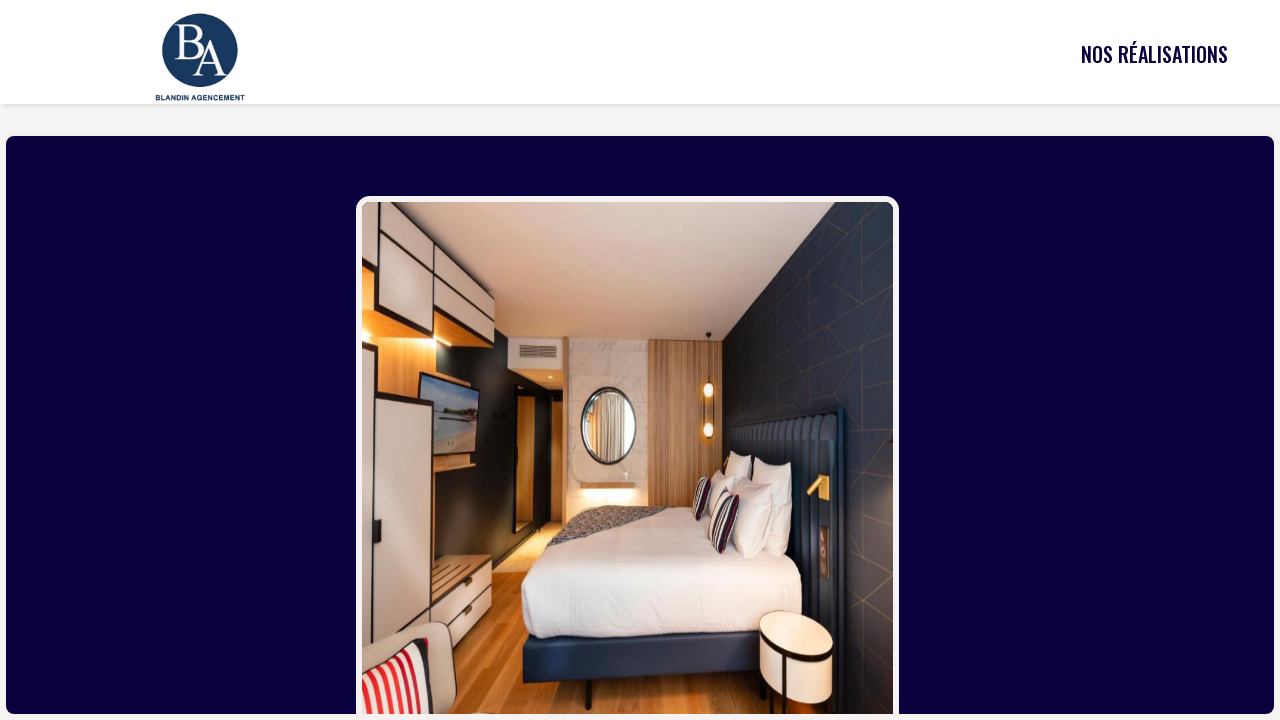

--- FILE ---
content_type: text/html
request_url: https://www.blandinagencement.com/hotels
body_size: 2336
content:
<!DOCTYPE html><!-- Last Published: Thu Oct 03 2024 14:03:21 GMT+0000 (Coordinated Universal Time) --><html data-wf-domain="www.blandinagencement.com" data-wf-page="5f21d3b947a2847d90089569" data-wf-site="5f02442a4dba18491da7b25d"><head><meta charset="utf-8"/><title>Hotels</title><meta content="Nos réalisations dans les Hôtels de 3 à 5 étoiles.  Mobilier et agencement sur-mesure. Réalisations du mobilier des chambres, têtes de lit, chevets, penderie lingères, bureaux. Réalisations de vos espaces d&#x27;accueil, réceptions, buffets petit-déjeuner, espace restaurant, banquettes, tables." name="description"/><meta content="Hotels" property="og:title"/><meta content="Nos réalisations dans les Hôtels de 3 à 5 étoiles.  Mobilier et agencement sur-mesure. Réalisations du mobilier des chambres, têtes de lit, chevets, penderie lingères, bureaux. Réalisations de vos espaces d&#x27;accueil, réceptions, buffets petit-déjeuner, espace restaurant, banquettes, tables." property="og:description"/><meta content="Hotels" property="twitter:title"/><meta content="Nos réalisations dans les Hôtels de 3 à 5 étoiles.  Mobilier et agencement sur-mesure. Réalisations du mobilier des chambres, têtes de lit, chevets, penderie lingères, bureaux. Réalisations de vos espaces d&#x27;accueil, réceptions, buffets petit-déjeuner, espace restaurant, banquettes, tables." property="twitter:description"/><meta property="og:type" content="website"/><meta content="summary_large_image" name="twitter:card"/><meta content="width=device-width, initial-scale=1" name="viewport"/><link href="https://cdn.prod.website-files.com/5f02442a4dba18491da7b25d/css/blandin.webflow.8a557ea41.css" rel="stylesheet" type="text/css"/><link href="https://fonts.googleapis.com" rel="preconnect"/><link href="https://fonts.gstatic.com" rel="preconnect" crossorigin="anonymous"/><script src="https://ajax.googleapis.com/ajax/libs/webfont/1.6.26/webfont.js" type="text/javascript"></script><script type="text/javascript">WebFont.load({  google: {    families: ["Montserrat:100,100italic,200,200italic,300,300italic,400,400italic,500,500italic,600,600italic,700,700italic,800,800italic,900,900italic","Oswald:200,300,400,500,600,700","Varela Round:400","Open Sans:300,300italic,400,400italic,600,600italic,700,700italic,800,800italic","Droid Serif:400,400italic,700,700italic"]  }});</script><script type="text/javascript">!function(o,c){var n=c.documentElement,t=" w-mod-";n.className+=t+"js",("ontouchstart"in o||o.DocumentTouch&&c instanceof DocumentTouch)&&(n.className+=t+"touch")}(window,document);</script><link href="https://cdn.prod.website-files.com/5f02442a4dba18491da7b25d/5f2195e2d110475f0592aeac_Blandin%20agencement%20(1).png" rel="shortcut icon" type="image/x-icon"/><link href="https://cdn.prod.website-files.com/5f02442a4dba18491da7b25d/5f2195b2d11047965a92ae44_Blandin%20agencement.png" rel="apple-touch-icon"/><script type="text/javascript">window.__WEBFLOW_CURRENCY_SETTINGS = {"currencyCode":"EUR","symbol":"€","decimal":".","fractionDigits":2,"group":"","template":" {{wf {&quot;path&quot;:&quot;amount&quot;,&quot;type&quot;:&quot;CommercePrice&quot;\\} }} {{wf {&quot;path&quot;:&quot;symbol&quot;,&quot;type&quot;:&quot;PlainText&quot;\\} }}","hideDecimalForWholeNumbers":true};</script></head><body class="chapeau"><div data-collapse="medium" data-animation="default" data-duration="400" data-easing="ease" data-easing2="ease" role="banner" class="navbar w-nav"><a href="/" class="w-nav-brand"><img src="https://cdn.prod.website-files.com/5f02442a4dba18491da7b25d/5f1b135d9043e9ffb3888b2d_B.png" height="50" alt="" class="image-4"/></a><div class="container-2 w-container"><nav role="navigation" class="w-nav-menu"><a href="https://www.blandinagencement.com/#realisations" class="nav-link w-nav-link">NOS RÉALISATIONS</a></nav><div class="menu-button w-nav-button"><div class="icon-5 w-icon-nav-menu"></div></div></div></div><div id="about-us" class="section-4"><div class="div-block-2"><div data-delay="4000" data-animation="over" class="w-slider" data-autoplay="false" data-easing="ease" data-hide-arrows="false" data-disable-swipe="false" data-autoplay-limit="0" data-nav-spacing="3" data-duration="500" data-infinite="true"><div class="mask-3 w-slider-mask"><div class="slide-6 w-slide"><img sizes="(max-width: 890px) 100vw, 890px" srcset="https://cdn.prod.website-files.com/5f02442a4dba18491da7b25d/62b329bc594811c1fc03f1ac_chambre%20avec%20armoire-p-500.png 500w, https://cdn.prod.website-files.com/5f02442a4dba18491da7b25d/62b329bc594811c1fc03f1ac_chambre%20avec%20armoire-p-800.png 800w, https://cdn.prod.website-files.com/5f02442a4dba18491da7b25d/62b329bc594811c1fc03f1ac_chambre%20avec%20armoire.PNG 890w" alt="" src="https://cdn.prod.website-files.com/5f02442a4dba18491da7b25d/62b329bc594811c1fc03f1ac_chambre%20avec%20armoire.PNG" loading="lazy" class="image-107"/></div><div class="w-slide"><img sizes="(max-width: 2500px) 100vw, 2500px" srcset="https://cdn.prod.website-files.com/5f02442a4dba18491da7b25d/5f241e623b850b3c22510777_bp-ilerousse-juniorsuitem-002-p-500.jpeg 500w, https://cdn.prod.website-files.com/5f02442a4dba18491da7b25d/5f241e623b850b3c22510777_bp-ilerousse-juniorsuitem-002-p-1080.jpeg 1080w, https://cdn.prod.website-files.com/5f02442a4dba18491da7b25d/5f241e623b850b3c22510777_bp-ilerousse-juniorsuitem-002-p-1600.jpeg 1600w, https://cdn.prod.website-files.com/5f02442a4dba18491da7b25d/5f241e623b850b3c22510777_bp-ilerousse-juniorsuitem-002-p-2000.jpeg 2000w, https://cdn.prod.website-files.com/5f02442a4dba18491da7b25d/5f241e623b850b3c22510777_bp-ilerousse-juniorsuitem-002.jpg 2500w" alt="" src="https://cdn.prod.website-files.com/5f02442a4dba18491da7b25d/5f241e623b850b3c22510777_bp-ilerousse-juniorsuitem-002.jpg" loading="lazy" class="image-108"/></div><div class="w-slide"><img sizes="(max-width: 971px) 100vw, 971px" srcset="https://cdn.prod.website-files.com/5f02442a4dba18491da7b25d/62b33dfb17657772ac973266_chambre2-p-500.png 500w, https://cdn.prod.website-files.com/5f02442a4dba18491da7b25d/62b33dfb17657772ac973266_chambre2-p-800.png 800w, https://cdn.prod.website-files.com/5f02442a4dba18491da7b25d/62b33dfb17657772ac973266_chambre2.PNG 971w" alt="" src="https://cdn.prod.website-files.com/5f02442a4dba18491da7b25d/62b33dfb17657772ac973266_chambre2.PNG" loading="lazy" class="image-134"/></div><div class="w-slide"><img sizes="(max-width: 912px) 100vw, 912px" srcset="https://cdn.prod.website-files.com/5f02442a4dba18491da7b25d/62b32fd3e817381e974099bc_chambre%20ibis%20seville-p-500.png 500w, https://cdn.prod.website-files.com/5f02442a4dba18491da7b25d/62b32fd3e817381e974099bc_chambre%20ibis%20seville-p-800.png 800w, https://cdn.prod.website-files.com/5f02442a4dba18491da7b25d/62b32fd3e817381e974099bc_chambre%20ibis%20seville.PNG 912w" alt="" src="https://cdn.prod.website-files.com/5f02442a4dba18491da7b25d/62b32fd3e817381e974099bc_chambre%20ibis%20seville.PNG" loading="lazy" class="image-111"/></div><div class="w-slide"><img sizes="(max-width: 853px) 100vw, 853px" srcset="https://cdn.prod.website-files.com/5f02442a4dba18491da7b25d/62b33009c28eb67f83e5ecbd_chambre1-p-500.png 500w, https://cdn.prod.website-files.com/5f02442a4dba18491da7b25d/62b33009c28eb67f83e5ecbd_chambre1-p-800.png 800w, https://cdn.prod.website-files.com/5f02442a4dba18491da7b25d/62b33009c28eb67f83e5ecbd_chambre1.PNG 853w" alt="" src="https://cdn.prod.website-files.com/5f02442a4dba18491da7b25d/62b33009c28eb67f83e5ecbd_chambre1.PNG" loading="lazy" class="image-112"/></div><div class="slide-7 w-slide"><img srcset="https://cdn.prod.website-files.com/5f02442a4dba18491da7b25d/62bea401f813173c872a683c_chambre%20dble-p-500.png 500w, https://cdn.prod.website-files.com/5f02442a4dba18491da7b25d/62bea401f813173c872a683c_chambre%20dble-p-800.png 800w, https://cdn.prod.website-files.com/5f02442a4dba18491da7b25d/62bea401f813173c872a683c_chambre%20dble-p-1080.png 1080w, https://cdn.prod.website-files.com/5f02442a4dba18491da7b25d/62bea401f813173c872a683c_chambre%20dble.PNG 1180w" alt="" src="https://cdn.prod.website-files.com/5f02442a4dba18491da7b25d/62bea401f813173c872a683c_chambre%20dble.PNG" loading="lazy" sizes="(max-width: 1180px) 100vw, 1180px" class="image-153"/></div><div class="w-slide"><img src="https://cdn.prod.website-files.com/5f02442a4dba18491da7b25d/62bea52925bdaf4644595df5_chambre.PNG" loading="lazy" width="696" srcset="https://cdn.prod.website-files.com/5f02442a4dba18491da7b25d/62bea52925bdaf4644595df5_chambre-p-500.png 500w, https://cdn.prod.website-files.com/5f02442a4dba18491da7b25d/62bea52925bdaf4644595df5_chambre.PNG 696w" sizes="(max-width: 696px) 100vw, 696px" alt="" class="image-154"/></div></div><div class="w-slider-arrow-left"><div class="icon-8 w-icon-slider-left"></div></div><div class="w-slider-arrow-right"><div class="icon-7 w-icon-slider-right"></div></div><div class="slide-nav-2 w-slider-nav w-round"></div></div></div></div><script src="https://d3e54v103j8qbb.cloudfront.net/js/jquery-3.5.1.min.dc5e7f18c8.js?site=5f02442a4dba18491da7b25d" type="text/javascript" integrity="sha256-9/aliU8dGd2tb6OSsuzixeV4y/faTqgFtohetphbbj0=" crossorigin="anonymous"></script><script src="https://cdn.prod.website-files.com/5f02442a4dba18491da7b25d/js/webflow.362d3b6cd.js" type="text/javascript"></script></body></html>

--- FILE ---
content_type: text/css
request_url: https://cdn.prod.website-files.com/5f02442a4dba18491da7b25d/css/blandin.webflow.8a557ea41.css
body_size: 25573
content:
html {
  -webkit-text-size-adjust: 100%;
  -ms-text-size-adjust: 100%;
  font-family: sans-serif;
}

body {
  margin: 0;
}

article, aside, details, figcaption, figure, footer, header, hgroup, main, menu, nav, section, summary {
  display: block;
}

audio, canvas, progress, video {
  vertical-align: baseline;
  display: inline-block;
}

audio:not([controls]) {
  height: 0;
  display: none;
}

[hidden], template {
  display: none;
}

a {
  background-color: #0000;
}

a:active, a:hover {
  outline: 0;
}

abbr[title] {
  border-bottom: 1px dotted;
}

b, strong {
  font-weight: bold;
}

dfn {
  font-style: italic;
}

h1 {
  margin: .67em 0;
  font-size: 2em;
}

mark {
  color: #000;
  background: #ff0;
}

small {
  font-size: 80%;
}

sub, sup {
  vertical-align: baseline;
  font-size: 75%;
  line-height: 0;
  position: relative;
}

sup {
  top: -.5em;
}

sub {
  bottom: -.25em;
}

img {
  border: 0;
}

svg:not(:root) {
  overflow: hidden;
}

hr {
  box-sizing: content-box;
  height: 0;
}

pre {
  overflow: auto;
}

code, kbd, pre, samp {
  font-family: monospace;
  font-size: 1em;
}

button, input, optgroup, select, textarea {
  color: inherit;
  font: inherit;
  margin: 0;
}

button {
  overflow: visible;
}

button, select {
  text-transform: none;
}

button, html input[type="button"], input[type="reset"] {
  -webkit-appearance: button;
  cursor: pointer;
}

button[disabled], html input[disabled] {
  cursor: default;
}

button::-moz-focus-inner, input::-moz-focus-inner {
  border: 0;
  padding: 0;
}

input {
  line-height: normal;
}

input[type="checkbox"], input[type="radio"] {
  box-sizing: border-box;
  padding: 0;
}

input[type="number"]::-webkit-inner-spin-button, input[type="number"]::-webkit-outer-spin-button {
  height: auto;
}

input[type="search"] {
  -webkit-appearance: none;
}

input[type="search"]::-webkit-search-cancel-button, input[type="search"]::-webkit-search-decoration {
  -webkit-appearance: none;
}

legend {
  border: 0;
  padding: 0;
}

textarea {
  overflow: auto;
}

optgroup {
  font-weight: bold;
}

table {
  border-collapse: collapse;
  border-spacing: 0;
}

td, th {
  padding: 0;
}

@font-face {
  font-family: webflow-icons;
  src: url("[data-uri]") format("truetype");
  font-weight: normal;
  font-style: normal;
}

[class^="w-icon-"], [class*=" w-icon-"] {
  speak: none;
  font-variant: normal;
  text-transform: none;
  -webkit-font-smoothing: antialiased;
  -moz-osx-font-smoothing: grayscale;
  font-style: normal;
  font-weight: normal;
  line-height: 1;
  font-family: webflow-icons !important;
}

.w-icon-slider-right:before {
  content: "";
}

.w-icon-slider-left:before {
  content: "";
}

.w-icon-nav-menu:before {
  content: "";
}

.w-icon-arrow-down:before, .w-icon-dropdown-toggle:before {
  content: "";
}

.w-icon-file-upload-remove:before {
  content: "";
}

.w-icon-file-upload-icon:before {
  content: "";
}

* {
  box-sizing: border-box;
}

html {
  height: 100%;
}

body {
  color: #333;
  background-color: #fff;
  min-height: 100%;
  margin: 0;
  font-family: Arial, sans-serif;
  font-size: 14px;
  line-height: 20px;
}

img {
  vertical-align: middle;
  max-width: 100%;
  display: inline-block;
}

html.w-mod-touch * {
  background-attachment: scroll !important;
}

.w-block {
  display: block;
}

.w-inline-block {
  max-width: 100%;
  display: inline-block;
}

.w-clearfix:before, .w-clearfix:after {
  content: " ";
  grid-area: 1 / 1 / 2 / 2;
  display: table;
}

.w-clearfix:after {
  clear: both;
}

.w-hidden {
  display: none;
}

.w-button {
  color: #fff;
  line-height: inherit;
  cursor: pointer;
  background-color: #3898ec;
  border: 0;
  border-radius: 0;
  padding: 9px 15px;
  text-decoration: none;
  display: inline-block;
}

input.w-button {
  -webkit-appearance: button;
}

html[data-w-dynpage] [data-w-cloak] {
  color: #0000 !important;
}

.w-code-block {
  margin: unset;
}

pre.w-code-block code {
  all: inherit;
}

.w-optimization {
  display: contents;
}

.w-webflow-badge, .w-webflow-badge * {
  z-index: auto;
  visibility: visible;
  box-sizing: border-box;
  float: none;
  clear: none;
  box-shadow: none;
  opacity: 1;
  direction: ltr;
  font-family: inherit;
  font-weight: inherit;
  color: inherit;
  font-size: inherit;
  line-height: inherit;
  font-style: inherit;
  font-variant: inherit;
  text-align: inherit;
  letter-spacing: inherit;
  -webkit-text-decoration: inherit;
  text-decoration: inherit;
  text-indent: 0;
  text-transform: inherit;
  text-shadow: none;
  font-smoothing: auto;
  vertical-align: baseline;
  cursor: inherit;
  white-space: inherit;
  word-break: normal;
  word-spacing: normal;
  word-wrap: normal;
  background: none;
  border: 0 #0000;
  border-radius: 0;
  width: auto;
  min-width: 0;
  max-width: none;
  height: auto;
  min-height: 0;
  max-height: none;
  margin: 0;
  padding: 0;
  list-style-type: disc;
  transition: none;
  display: block;
  position: static;
  inset: auto;
  overflow: visible;
  transform: none;
}

.w-webflow-badge {
  white-space: nowrap;
  cursor: pointer;
  box-shadow: 0 0 0 1px #0000001a, 0 1px 3px #0000001a;
  visibility: visible !important;
  z-index: 2147483647 !important;
  color: #aaadb0 !important;
  opacity: 1 !important;
  background-color: #fff !important;
  border-radius: 3px !important;
  width: auto !important;
  height: auto !important;
  margin: 0 !important;
  padding: 6px !important;
  font-size: 12px !important;
  line-height: 14px !important;
  text-decoration: none !important;
  display: inline-block !important;
  position: fixed !important;
  inset: auto 12px 12px auto !important;
  overflow: visible !important;
  transform: none !important;
}

.w-webflow-badge > img {
  visibility: visible !important;
  opacity: 1 !important;
  vertical-align: middle !important;
  display: inline-block !important;
}

h1, h2, h3, h4, h5, h6 {
  margin-bottom: 10px;
  font-weight: bold;
}

h1 {
  margin-top: 20px;
  font-size: 38px;
  line-height: 44px;
}

h2 {
  margin-top: 20px;
  font-size: 32px;
  line-height: 36px;
}

h3 {
  margin-top: 20px;
  font-size: 24px;
  line-height: 30px;
}

h4 {
  margin-top: 10px;
  font-size: 18px;
  line-height: 24px;
}

h5 {
  margin-top: 10px;
  font-size: 14px;
  line-height: 20px;
}

h6 {
  margin-top: 10px;
  font-size: 12px;
  line-height: 18px;
}

p {
  margin-top: 0;
  margin-bottom: 10px;
}

blockquote {
  border-left: 5px solid #e2e2e2;
  margin: 0 0 10px;
  padding: 10px 20px;
  font-size: 18px;
  line-height: 22px;
}

figure {
  margin: 0 0 10px;
}

figcaption {
  text-align: center;
  margin-top: 5px;
}

ul, ol {
  margin-top: 0;
  margin-bottom: 10px;
  padding-left: 40px;
}

.w-list-unstyled {
  padding-left: 0;
  list-style: none;
}

.w-embed:before, .w-embed:after {
  content: " ";
  grid-area: 1 / 1 / 2 / 2;
  display: table;
}

.w-embed:after {
  clear: both;
}

.w-video {
  width: 100%;
  padding: 0;
  position: relative;
}

.w-video iframe, .w-video object, .w-video embed {
  border: none;
  width: 100%;
  height: 100%;
  position: absolute;
  top: 0;
  left: 0;
}

fieldset {
  border: 0;
  margin: 0;
  padding: 0;
}

button, [type="button"], [type="reset"] {
  cursor: pointer;
  -webkit-appearance: button;
  border: 0;
}

.w-form {
  margin: 0 0 15px;
}

.w-form-done {
  text-align: center;
  background-color: #ddd;
  padding: 20px;
  display: none;
}

.w-form-fail {
  background-color: #ffdede;
  margin-top: 10px;
  padding: 10px;
  display: none;
}

label {
  margin-bottom: 5px;
  font-weight: bold;
  display: block;
}

.w-input, .w-select {
  color: #333;
  vertical-align: middle;
  background-color: #fff;
  border: 1px solid #ccc;
  width: 100%;
  height: 38px;
  margin-bottom: 10px;
  padding: 8px 12px;
  font-size: 14px;
  line-height: 1.42857;
  display: block;
}

.w-input::placeholder, .w-select::placeholder {
  color: #999;
}

.w-input:focus, .w-select:focus {
  border-color: #3898ec;
  outline: 0;
}

.w-input[disabled], .w-select[disabled], .w-input[readonly], .w-select[readonly], fieldset[disabled] .w-input, fieldset[disabled] .w-select {
  cursor: not-allowed;
}

.w-input[disabled]:not(.w-input-disabled), .w-select[disabled]:not(.w-input-disabled), .w-input[readonly], .w-select[readonly], fieldset[disabled]:not(.w-input-disabled) .w-input, fieldset[disabled]:not(.w-input-disabled) .w-select {
  background-color: #eee;
}

textarea.w-input, textarea.w-select {
  height: auto;
}

.w-select {
  background-color: #f3f3f3;
}

.w-select[multiple] {
  height: auto;
}

.w-form-label {
  cursor: pointer;
  margin-bottom: 0;
  font-weight: normal;
  display: inline-block;
}

.w-radio {
  margin-bottom: 5px;
  padding-left: 20px;
  display: block;
}

.w-radio:before, .w-radio:after {
  content: " ";
  grid-area: 1 / 1 / 2 / 2;
  display: table;
}

.w-radio:after {
  clear: both;
}

.w-radio-input {
  float: left;
  margin: 3px 0 0 -20px;
  line-height: normal;
}

.w-file-upload {
  margin-bottom: 10px;
  display: block;
}

.w-file-upload-input {
  opacity: 0;
  z-index: -100;
  width: .1px;
  height: .1px;
  position: absolute;
  overflow: hidden;
}

.w-file-upload-default, .w-file-upload-uploading, .w-file-upload-success {
  color: #333;
  display: inline-block;
}

.w-file-upload-error {
  margin-top: 10px;
  display: block;
}

.w-file-upload-default.w-hidden, .w-file-upload-uploading.w-hidden, .w-file-upload-error.w-hidden, .w-file-upload-success.w-hidden {
  display: none;
}

.w-file-upload-uploading-btn {
  cursor: pointer;
  background-color: #fafafa;
  border: 1px solid #ccc;
  margin: 0;
  padding: 8px 12px;
  font-size: 14px;
  font-weight: normal;
  display: flex;
}

.w-file-upload-file {
  background-color: #fafafa;
  border: 1px solid #ccc;
  flex-grow: 1;
  justify-content: space-between;
  margin: 0;
  padding: 8px 9px 8px 11px;
  display: flex;
}

.w-file-upload-file-name {
  font-size: 14px;
  font-weight: normal;
  display: block;
}

.w-file-remove-link {
  cursor: pointer;
  width: auto;
  height: auto;
  margin-top: 3px;
  margin-left: 10px;
  padding: 3px;
  display: block;
}

.w-icon-file-upload-remove {
  margin: auto;
  font-size: 10px;
}

.w-file-upload-error-msg {
  color: #ea384c;
  padding: 2px 0;
  display: inline-block;
}

.w-file-upload-info {
  padding: 0 12px;
  line-height: 38px;
  display: inline-block;
}

.w-file-upload-label {
  cursor: pointer;
  background-color: #fafafa;
  border: 1px solid #ccc;
  margin: 0;
  padding: 8px 12px;
  font-size: 14px;
  font-weight: normal;
  display: inline-block;
}

.w-icon-file-upload-icon, .w-icon-file-upload-uploading {
  width: 20px;
  margin-right: 8px;
  display: inline-block;
}

.w-icon-file-upload-uploading {
  height: 20px;
}

.w-container {
  max-width: 940px;
  margin-left: auto;
  margin-right: auto;
}

.w-container:before, .w-container:after {
  content: " ";
  grid-area: 1 / 1 / 2 / 2;
  display: table;
}

.w-container:after {
  clear: both;
}

.w-container .w-row {
  margin-left: -10px;
  margin-right: -10px;
}

.w-row:before, .w-row:after {
  content: " ";
  grid-area: 1 / 1 / 2 / 2;
  display: table;
}

.w-row:after {
  clear: both;
}

.w-row .w-row {
  margin-left: 0;
  margin-right: 0;
}

.w-col {
  float: left;
  width: 100%;
  min-height: 1px;
  padding-left: 10px;
  padding-right: 10px;
  position: relative;
}

.w-col .w-col {
  padding-left: 0;
  padding-right: 0;
}

.w-col-1 {
  width: 8.33333%;
}

.w-col-2 {
  width: 16.6667%;
}

.w-col-3 {
  width: 25%;
}

.w-col-4 {
  width: 33.3333%;
}

.w-col-5 {
  width: 41.6667%;
}

.w-col-6 {
  width: 50%;
}

.w-col-7 {
  width: 58.3333%;
}

.w-col-8 {
  width: 66.6667%;
}

.w-col-9 {
  width: 75%;
}

.w-col-10 {
  width: 83.3333%;
}

.w-col-11 {
  width: 91.6667%;
}

.w-col-12 {
  width: 100%;
}

.w-hidden-main {
  display: none !important;
}

@media screen and (max-width: 991px) {
  .w-container {
    max-width: 728px;
  }

  .w-hidden-main {
    display: inherit !important;
  }

  .w-hidden-medium {
    display: none !important;
  }

  .w-col-medium-1 {
    width: 8.33333%;
  }

  .w-col-medium-2 {
    width: 16.6667%;
  }

  .w-col-medium-3 {
    width: 25%;
  }

  .w-col-medium-4 {
    width: 33.3333%;
  }

  .w-col-medium-5 {
    width: 41.6667%;
  }

  .w-col-medium-6 {
    width: 50%;
  }

  .w-col-medium-7 {
    width: 58.3333%;
  }

  .w-col-medium-8 {
    width: 66.6667%;
  }

  .w-col-medium-9 {
    width: 75%;
  }

  .w-col-medium-10 {
    width: 83.3333%;
  }

  .w-col-medium-11 {
    width: 91.6667%;
  }

  .w-col-medium-12 {
    width: 100%;
  }

  .w-col-stack {
    width: 100%;
    left: auto;
    right: auto;
  }
}

@media screen and (max-width: 767px) {
  .w-hidden-main, .w-hidden-medium {
    display: inherit !important;
  }

  .w-hidden-small {
    display: none !important;
  }

  .w-row, .w-container .w-row {
    margin-left: 0;
    margin-right: 0;
  }

  .w-col {
    width: 100%;
    left: auto;
    right: auto;
  }

  .w-col-small-1 {
    width: 8.33333%;
  }

  .w-col-small-2 {
    width: 16.6667%;
  }

  .w-col-small-3 {
    width: 25%;
  }

  .w-col-small-4 {
    width: 33.3333%;
  }

  .w-col-small-5 {
    width: 41.6667%;
  }

  .w-col-small-6 {
    width: 50%;
  }

  .w-col-small-7 {
    width: 58.3333%;
  }

  .w-col-small-8 {
    width: 66.6667%;
  }

  .w-col-small-9 {
    width: 75%;
  }

  .w-col-small-10 {
    width: 83.3333%;
  }

  .w-col-small-11 {
    width: 91.6667%;
  }

  .w-col-small-12 {
    width: 100%;
  }
}

@media screen and (max-width: 479px) {
  .w-container {
    max-width: none;
  }

  .w-hidden-main, .w-hidden-medium, .w-hidden-small {
    display: inherit !important;
  }

  .w-hidden-tiny {
    display: none !important;
  }

  .w-col {
    width: 100%;
  }

  .w-col-tiny-1 {
    width: 8.33333%;
  }

  .w-col-tiny-2 {
    width: 16.6667%;
  }

  .w-col-tiny-3 {
    width: 25%;
  }

  .w-col-tiny-4 {
    width: 33.3333%;
  }

  .w-col-tiny-5 {
    width: 41.6667%;
  }

  .w-col-tiny-6 {
    width: 50%;
  }

  .w-col-tiny-7 {
    width: 58.3333%;
  }

  .w-col-tiny-8 {
    width: 66.6667%;
  }

  .w-col-tiny-9 {
    width: 75%;
  }

  .w-col-tiny-10 {
    width: 83.3333%;
  }

  .w-col-tiny-11 {
    width: 91.6667%;
  }

  .w-col-tiny-12 {
    width: 100%;
  }
}

.w-widget {
  position: relative;
}

.w-widget-map {
  width: 100%;
  height: 400px;
}

.w-widget-map label {
  width: auto;
  display: inline;
}

.w-widget-map img {
  max-width: inherit;
}

.w-widget-map .gm-style-iw {
  text-align: center;
}

.w-widget-map .gm-style-iw > button {
  display: none !important;
}

.w-widget-twitter {
  overflow: hidden;
}

.w-widget-twitter-count-shim {
  vertical-align: top;
  text-align: center;
  background: #fff;
  border: 1px solid #758696;
  border-radius: 3px;
  width: 28px;
  height: 20px;
  display: inline-block;
  position: relative;
}

.w-widget-twitter-count-shim * {
  pointer-events: none;
  -webkit-user-select: none;
  user-select: none;
}

.w-widget-twitter-count-shim .w-widget-twitter-count-inner {
  text-align: center;
  color: #999;
  font-family: serif;
  font-size: 15px;
  line-height: 12px;
  position: relative;
}

.w-widget-twitter-count-shim .w-widget-twitter-count-clear {
  display: block;
  position: relative;
}

.w-widget-twitter-count-shim.w--large {
  width: 36px;
  height: 28px;
}

.w-widget-twitter-count-shim.w--large .w-widget-twitter-count-inner {
  font-size: 18px;
  line-height: 18px;
}

.w-widget-twitter-count-shim:not(.w--vertical) {
  margin-left: 5px;
  margin-right: 8px;
}

.w-widget-twitter-count-shim:not(.w--vertical).w--large {
  margin-left: 6px;
}

.w-widget-twitter-count-shim:not(.w--vertical):before, .w-widget-twitter-count-shim:not(.w--vertical):after {
  content: " ";
  pointer-events: none;
  border: solid #0000;
  width: 0;
  height: 0;
  position: absolute;
  top: 50%;
  left: 0;
}

.w-widget-twitter-count-shim:not(.w--vertical):before {
  border-width: 4px;
  border-color: #75869600 #5d6c7b #75869600 #75869600;
  margin-top: -4px;
  margin-left: -9px;
}

.w-widget-twitter-count-shim:not(.w--vertical).w--large:before {
  border-width: 5px;
  margin-top: -5px;
  margin-left: -10px;
}

.w-widget-twitter-count-shim:not(.w--vertical):after {
  border-width: 4px;
  border-color: #fff0 #fff #fff0 #fff0;
  margin-top: -4px;
  margin-left: -8px;
}

.w-widget-twitter-count-shim:not(.w--vertical).w--large:after {
  border-width: 5px;
  margin-top: -5px;
  margin-left: -9px;
}

.w-widget-twitter-count-shim.w--vertical {
  width: 61px;
  height: 33px;
  margin-bottom: 8px;
}

.w-widget-twitter-count-shim.w--vertical:before, .w-widget-twitter-count-shim.w--vertical:after {
  content: " ";
  pointer-events: none;
  border: solid #0000;
  width: 0;
  height: 0;
  position: absolute;
  top: 100%;
  left: 50%;
}

.w-widget-twitter-count-shim.w--vertical:before {
  border-width: 5px;
  border-color: #5d6c7b #75869600 #75869600;
  margin-left: -5px;
}

.w-widget-twitter-count-shim.w--vertical:after {
  border-width: 4px;
  border-color: #fff #fff0 #fff0;
  margin-left: -4px;
}

.w-widget-twitter-count-shim.w--vertical .w-widget-twitter-count-inner {
  font-size: 18px;
  line-height: 22px;
}

.w-widget-twitter-count-shim.w--vertical.w--large {
  width: 76px;
}

.w-background-video {
  color: #fff;
  height: 500px;
  position: relative;
  overflow: hidden;
}

.w-background-video > video {
  object-fit: cover;
  z-index: -100;
  background-position: 50%;
  background-size: cover;
  width: 100%;
  height: 100%;
  margin: auto;
  position: absolute;
  inset: -100%;
}

.w-background-video > video::-webkit-media-controls-start-playback-button {
  -webkit-appearance: none;
  display: none !important;
}

.w-background-video--control {
  background-color: #0000;
  padding: 0;
  position: absolute;
  bottom: 1em;
  right: 1em;
}

.w-background-video--control > [hidden] {
  display: none !important;
}

.w-slider {
  text-align: center;
  clear: both;
  -webkit-tap-highlight-color: #0000;
  tap-highlight-color: #0000;
  background: #ddd;
  height: 300px;
  position: relative;
}

.w-slider-mask {
  z-index: 1;
  white-space: nowrap;
  height: 100%;
  display: block;
  position: relative;
  left: 0;
  right: 0;
  overflow: hidden;
}

.w-slide {
  vertical-align: top;
  white-space: normal;
  text-align: left;
  width: 100%;
  height: 100%;
  display: inline-block;
  position: relative;
}

.w-slider-nav {
  z-index: 2;
  text-align: center;
  -webkit-tap-highlight-color: #0000;
  tap-highlight-color: #0000;
  height: 40px;
  margin: auto;
  padding-top: 10px;
  position: absolute;
  inset: auto 0 0;
}

.w-slider-nav.w-round > div {
  border-radius: 100%;
}

.w-slider-nav.w-num > div {
  font-size: inherit;
  line-height: inherit;
  width: auto;
  height: auto;
  padding: .2em .5em;
}

.w-slider-nav.w-shadow > div {
  box-shadow: 0 0 3px #3336;
}

.w-slider-nav-invert {
  color: #fff;
}

.w-slider-nav-invert > div {
  background-color: #2226;
}

.w-slider-nav-invert > div.w-active {
  background-color: #222;
}

.w-slider-dot {
  cursor: pointer;
  background-color: #fff6;
  width: 1em;
  height: 1em;
  margin: 0 3px .5em;
  transition: background-color .1s, color .1s;
  display: inline-block;
  position: relative;
}

.w-slider-dot.w-active {
  background-color: #fff;
}

.w-slider-dot:focus {
  outline: none;
  box-shadow: 0 0 0 2px #fff;
}

.w-slider-dot:focus.w-active {
  box-shadow: none;
}

.w-slider-arrow-left, .w-slider-arrow-right {
  cursor: pointer;
  color: #fff;
  -webkit-tap-highlight-color: #0000;
  tap-highlight-color: #0000;
  -webkit-user-select: none;
  user-select: none;
  width: 80px;
  margin: auto;
  font-size: 40px;
  position: absolute;
  inset: 0;
  overflow: hidden;
}

.w-slider-arrow-left [class^="w-icon-"], .w-slider-arrow-right [class^="w-icon-"], .w-slider-arrow-left [class*=" w-icon-"], .w-slider-arrow-right [class*=" w-icon-"] {
  position: absolute;
}

.w-slider-arrow-left:focus, .w-slider-arrow-right:focus {
  outline: 0;
}

.w-slider-arrow-left {
  z-index: 3;
  right: auto;
}

.w-slider-arrow-right {
  z-index: 4;
  left: auto;
}

.w-icon-slider-left, .w-icon-slider-right {
  width: 1em;
  height: 1em;
  margin: auto;
  inset: 0;
}

.w-slider-aria-label {
  clip: rect(0 0 0 0);
  border: 0;
  width: 1px;
  height: 1px;
  margin: -1px;
  padding: 0;
  position: absolute;
  overflow: hidden;
}

.w-slider-force-show {
  display: block !important;
}

.w-dropdown {
  text-align: left;
  z-index: 900;
  margin-left: auto;
  margin-right: auto;
  display: inline-block;
  position: relative;
}

.w-dropdown-btn, .w-dropdown-toggle, .w-dropdown-link {
  vertical-align: top;
  color: #222;
  text-align: left;
  white-space: nowrap;
  margin-left: auto;
  margin-right: auto;
  padding: 20px;
  text-decoration: none;
  position: relative;
}

.w-dropdown-toggle {
  -webkit-user-select: none;
  user-select: none;
  cursor: pointer;
  padding-right: 40px;
  display: inline-block;
}

.w-dropdown-toggle:focus {
  outline: 0;
}

.w-icon-dropdown-toggle {
  width: 1em;
  height: 1em;
  margin: auto 20px auto auto;
  position: absolute;
  top: 0;
  bottom: 0;
  right: 0;
}

.w-dropdown-list {
  background: #ddd;
  min-width: 100%;
  display: none;
  position: absolute;
}

.w-dropdown-list.w--open {
  display: block;
}

.w-dropdown-link {
  color: #222;
  padding: 10px 20px;
  display: block;
}

.w-dropdown-link.w--current {
  color: #0082f3;
}

.w-dropdown-link:focus {
  outline: 0;
}

@media screen and (max-width: 767px) {
  .w-nav-brand {
    padding-left: 10px;
  }
}

.w-lightbox-backdrop {
  cursor: auto;
  letter-spacing: normal;
  text-indent: 0;
  text-shadow: none;
  text-transform: none;
  visibility: visible;
  white-space: normal;
  word-break: normal;
  word-spacing: normal;
  word-wrap: normal;
  color: #fff;
  text-align: center;
  z-index: 2000;
  opacity: 0;
  -webkit-user-select: none;
  -moz-user-select: none;
  -webkit-tap-highlight-color: transparent;
  background: #000000e6;
  outline: 0;
  font-family: Helvetica Neue, Helvetica, Ubuntu, Segoe UI, Verdana, sans-serif;
  font-size: 17px;
  font-style: normal;
  font-weight: 300;
  line-height: 1.2;
  list-style: disc;
  position: fixed;
  inset: 0;
  -webkit-transform: translate(0);
}

.w-lightbox-backdrop, .w-lightbox-container {
  -webkit-overflow-scrolling: touch;
  height: 100%;
  overflow: auto;
}

.w-lightbox-content {
  height: 100vh;
  position: relative;
  overflow: hidden;
}

.w-lightbox-view {
  opacity: 0;
  width: 100vw;
  height: 100vh;
  position: absolute;
}

.w-lightbox-view:before {
  content: "";
  height: 100vh;
}

.w-lightbox-group, .w-lightbox-group .w-lightbox-view, .w-lightbox-group .w-lightbox-view:before {
  height: 86vh;
}

.w-lightbox-frame, .w-lightbox-view:before {
  vertical-align: middle;
  display: inline-block;
}

.w-lightbox-figure {
  margin: 0;
  position: relative;
}

.w-lightbox-group .w-lightbox-figure {
  cursor: pointer;
}

.w-lightbox-img {
  width: auto;
  max-width: none;
  height: auto;
}

.w-lightbox-image {
  float: none;
  max-width: 100vw;
  max-height: 100vh;
  display: block;
}

.w-lightbox-group .w-lightbox-image {
  max-height: 86vh;
}

.w-lightbox-caption {
  text-align: left;
  text-overflow: ellipsis;
  white-space: nowrap;
  background: #0006;
  padding: .5em 1em;
  position: absolute;
  bottom: 0;
  left: 0;
  right: 0;
  overflow: hidden;
}

.w-lightbox-embed {
  width: 100%;
  height: 100%;
  position: absolute;
  inset: 0;
}

.w-lightbox-control {
  cursor: pointer;
  background-position: center;
  background-repeat: no-repeat;
  background-size: 24px;
  width: 4em;
  transition: all .3s;
  position: absolute;
  top: 0;
}

.w-lightbox-left {
  background-image: url("[data-uri]");
  display: none;
  bottom: 0;
  left: 0;
}

.w-lightbox-right {
  background-image: url("[data-uri]");
  display: none;
  bottom: 0;
  right: 0;
}

.w-lightbox-close {
  background-image: url("[data-uri]");
  background-size: 18px;
  height: 2.6em;
  right: 0;
}

.w-lightbox-strip {
  white-space: nowrap;
  padding: 0 1vh;
  line-height: 0;
  position: absolute;
  bottom: 0;
  left: 0;
  right: 0;
  overflow: auto hidden;
}

.w-lightbox-item {
  box-sizing: content-box;
  cursor: pointer;
  width: 10vh;
  padding: 2vh 1vh;
  display: inline-block;
  -webkit-transform: translate3d(0, 0, 0);
}

.w-lightbox-active {
  opacity: .3;
}

.w-lightbox-thumbnail {
  background: #222;
  height: 10vh;
  position: relative;
  overflow: hidden;
}

.w-lightbox-thumbnail-image {
  position: absolute;
  top: 0;
  left: 0;
}

.w-lightbox-thumbnail .w-lightbox-tall {
  width: 100%;
  top: 50%;
  transform: translate(0, -50%);
}

.w-lightbox-thumbnail .w-lightbox-wide {
  height: 100%;
  left: 50%;
  transform: translate(-50%);
}

.w-lightbox-spinner {
  box-sizing: border-box;
  border: 5px solid #0006;
  border-radius: 50%;
  width: 40px;
  height: 40px;
  margin-top: -20px;
  margin-left: -20px;
  animation: .8s linear infinite spin;
  position: absolute;
  top: 50%;
  left: 50%;
}

.w-lightbox-spinner:after {
  content: "";
  border: 3px solid #0000;
  border-bottom-color: #fff;
  border-radius: 50%;
  position: absolute;
  inset: -4px;
}

.w-lightbox-hide {
  display: none;
}

.w-lightbox-noscroll {
  overflow: hidden;
}

@media (min-width: 768px) {
  .w-lightbox-content {
    height: 96vh;
    margin-top: 2vh;
  }

  .w-lightbox-view, .w-lightbox-view:before {
    height: 96vh;
  }

  .w-lightbox-group, .w-lightbox-group .w-lightbox-view, .w-lightbox-group .w-lightbox-view:before {
    height: 84vh;
  }

  .w-lightbox-image {
    max-width: 96vw;
    max-height: 96vh;
  }

  .w-lightbox-group .w-lightbox-image {
    max-width: 82.3vw;
    max-height: 84vh;
  }

  .w-lightbox-left, .w-lightbox-right {
    opacity: .5;
    display: block;
  }

  .w-lightbox-close {
    opacity: .8;
  }

  .w-lightbox-control:hover {
    opacity: 1;
  }
}

.w-lightbox-inactive, .w-lightbox-inactive:hover {
  opacity: 0;
}

.w-richtext:before, .w-richtext:after {
  content: " ";
  grid-area: 1 / 1 / 2 / 2;
  display: table;
}

.w-richtext:after {
  clear: both;
}

.w-richtext[contenteditable="true"]:before, .w-richtext[contenteditable="true"]:after {
  white-space: initial;
}

.w-richtext ol, .w-richtext ul {
  overflow: hidden;
}

.w-richtext .w-richtext-figure-selected.w-richtext-figure-type-video div:after, .w-richtext .w-richtext-figure-selected[data-rt-type="video"] div:after, .w-richtext .w-richtext-figure-selected.w-richtext-figure-type-image div, .w-richtext .w-richtext-figure-selected[data-rt-type="image"] div {
  outline: 2px solid #2895f7;
}

.w-richtext figure.w-richtext-figure-type-video > div:after, .w-richtext figure[data-rt-type="video"] > div:after {
  content: "";
  display: none;
  position: absolute;
  inset: 0;
}

.w-richtext figure {
  max-width: 60%;
  position: relative;
}

.w-richtext figure > div:before {
  cursor: default !important;
}

.w-richtext figure img {
  width: 100%;
}

.w-richtext figure figcaption.w-richtext-figcaption-placeholder {
  opacity: .6;
}

.w-richtext figure div {
  color: #0000;
  font-size: 0;
}

.w-richtext figure.w-richtext-figure-type-image, .w-richtext figure[data-rt-type="image"] {
  display: table;
}

.w-richtext figure.w-richtext-figure-type-image > div, .w-richtext figure[data-rt-type="image"] > div {
  display: inline-block;
}

.w-richtext figure.w-richtext-figure-type-image > figcaption, .w-richtext figure[data-rt-type="image"] > figcaption {
  caption-side: bottom;
  display: table-caption;
}

.w-richtext figure.w-richtext-figure-type-video, .w-richtext figure[data-rt-type="video"] {
  width: 60%;
  height: 0;
}

.w-richtext figure.w-richtext-figure-type-video iframe, .w-richtext figure[data-rt-type="video"] iframe {
  width: 100%;
  height: 100%;
  position: absolute;
  top: 0;
  left: 0;
}

.w-richtext figure.w-richtext-figure-type-video > div, .w-richtext figure[data-rt-type="video"] > div {
  width: 100%;
}

.w-richtext figure.w-richtext-align-center {
  clear: both;
  margin-left: auto;
  margin-right: auto;
}

.w-richtext figure.w-richtext-align-center.w-richtext-figure-type-image > div, .w-richtext figure.w-richtext-align-center[data-rt-type="image"] > div {
  max-width: 100%;
}

.w-richtext figure.w-richtext-align-normal {
  clear: both;
}

.w-richtext figure.w-richtext-align-fullwidth {
  text-align: center;
  clear: both;
  width: 100%;
  max-width: 100%;
  margin-left: auto;
  margin-right: auto;
  display: block;
}

.w-richtext figure.w-richtext-align-fullwidth > div {
  padding-bottom: inherit;
  display: inline-block;
}

.w-richtext figure.w-richtext-align-fullwidth > figcaption {
  display: block;
}

.w-richtext figure.w-richtext-align-floatleft {
  float: left;
  clear: none;
  margin-right: 15px;
}

.w-richtext figure.w-richtext-align-floatright {
  float: right;
  clear: none;
  margin-left: 15px;
}

.w-nav {
  z-index: 1000;
  background: #ddd;
  position: relative;
}

.w-nav:before, .w-nav:after {
  content: " ";
  grid-area: 1 / 1 / 2 / 2;
  display: table;
}

.w-nav:after {
  clear: both;
}

.w-nav-brand {
  float: left;
  color: #333;
  text-decoration: none;
  position: relative;
}

.w-nav-link {
  vertical-align: top;
  color: #222;
  text-align: left;
  margin-left: auto;
  margin-right: auto;
  padding: 20px;
  text-decoration: none;
  display: inline-block;
  position: relative;
}

.w-nav-link.w--current {
  color: #0082f3;
}

.w-nav-menu {
  float: right;
  position: relative;
}

[data-nav-menu-open] {
  text-align: center;
  background: #c8c8c8;
  min-width: 200px;
  position: absolute;
  top: 100%;
  left: 0;
  right: 0;
  overflow: visible;
  display: block !important;
}

.w--nav-link-open {
  display: block;
  position: relative;
}

.w-nav-overlay {
  width: 100%;
  display: none;
  position: absolute;
  top: 100%;
  left: 0;
  right: 0;
  overflow: hidden;
}

.w-nav-overlay [data-nav-menu-open] {
  top: 0;
}

.w-nav[data-animation="over-left"] .w-nav-overlay {
  width: auto;
}

.w-nav[data-animation="over-left"] .w-nav-overlay, .w-nav[data-animation="over-left"] [data-nav-menu-open] {
  z-index: 1;
  top: 0;
  right: auto;
}

.w-nav[data-animation="over-right"] .w-nav-overlay {
  width: auto;
}

.w-nav[data-animation="over-right"] .w-nav-overlay, .w-nav[data-animation="over-right"] [data-nav-menu-open] {
  z-index: 1;
  top: 0;
  left: auto;
}

.w-nav-button {
  float: right;
  cursor: pointer;
  -webkit-tap-highlight-color: #0000;
  tap-highlight-color: #0000;
  -webkit-user-select: none;
  user-select: none;
  padding: 18px;
  font-size: 24px;
  display: none;
  position: relative;
}

.w-nav-button:focus {
  outline: 0;
}

.w-nav-button.w--open {
  color: #fff;
  background-color: #c8c8c8;
}

.w-nav[data-collapse="all"] .w-nav-menu {
  display: none;
}

.w-nav[data-collapse="all"] .w-nav-button, .w--nav-dropdown-open, .w--nav-dropdown-toggle-open {
  display: block;
}

.w--nav-dropdown-list-open {
  position: static;
}

@media screen and (max-width: 991px) {
  .w-nav[data-collapse="medium"] .w-nav-menu {
    display: none;
  }

  .w-nav[data-collapse="medium"] .w-nav-button {
    display: block;
  }
}

@media screen and (max-width: 767px) {
  .w-nav[data-collapse="small"] .w-nav-menu {
    display: none;
  }

  .w-nav[data-collapse="small"] .w-nav-button {
    display: block;
  }

  .w-nav-brand {
    padding-left: 10px;
  }
}

@media screen and (max-width: 479px) {
  .w-nav[data-collapse="tiny"] .w-nav-menu {
    display: none;
  }

  .w-nav[data-collapse="tiny"] .w-nav-button {
    display: block;
  }
}

.w-tabs {
  position: relative;
}

.w-tabs:before, .w-tabs:after {
  content: " ";
  grid-area: 1 / 1 / 2 / 2;
  display: table;
}

.w-tabs:after {
  clear: both;
}

.w-tab-menu {
  position: relative;
}

.w-tab-link {
  vertical-align: top;
  text-align: left;
  cursor: pointer;
  color: #222;
  background-color: #ddd;
  padding: 9px 30px;
  text-decoration: none;
  display: inline-block;
  position: relative;
}

.w-tab-link.w--current {
  background-color: #c8c8c8;
}

.w-tab-link:focus {
  outline: 0;
}

.w-tab-content {
  display: block;
  position: relative;
  overflow: hidden;
}

.w-tab-pane {
  display: none;
  position: relative;
}

.w--tab-active {
  display: block;
}

@media screen and (max-width: 479px) {
  .w-tab-link {
    display: block;
  }
}

.w-ix-emptyfix:after {
  content: "";
}

@keyframes spin {
  0% {
    transform: rotate(0);
  }

  100% {
    transform: rotate(360deg);
  }
}

.w-dyn-empty {
  background-color: #ddd;
  padding: 10px;
}

.w-dyn-hide, .w-dyn-bind-empty, .w-condition-invisible {
  display: none !important;
}

.wf-layout-layout {
  display: grid;
}

.w-code-component > * {
  width: 100%;
  height: 100%;
  position: absolute;
  top: 0;
  left: 0;
}

:root {
  --medium-sea-green: #00b45a;
}

.w-commerce-commerceaddtocartform {
  margin: 0 0 15px;
}

.w-commerce-commerceaddtocartquantityinput {
  -webkit-appearance: none;
  appearance: none;
  background-color: #fafafa;
  border: 1px solid #ddd;
  border-radius: 3px;
  width: 60px;
  height: 38px;
  margin-bottom: 10px;
  padding: 8px 6px 8px 12px;
  line-height: 20px;
  display: block;
}

.w-commerce-commerceaddtocartquantityinput::placeholder {
  color: #999;
}

.w-commerce-commerceaddtocartquantityinput:focus {
  border-color: #3898ec;
  outline-style: none;
}

.w-commerce-commerceaddtocartbutton {
  color: #fff;
  cursor: pointer;
  -webkit-appearance: none;
  appearance: none;
  background-color: #3898ec;
  border-width: 0;
  border-radius: 0;
  align-items: center;
  padding: 9px 15px;
  text-decoration: none;
  display: flex;
}

.w-commerce-commerceaddtocartbutton.w--ecommerce-add-to-cart-disabled {
  color: #666;
  cursor: not-allowed;
  background-color: #e6e6e6;
  border-color: #e6e6e6;
  outline-style: none;
}

.w-commerce-commercebuynowbutton {
  color: #fff;
  cursor: pointer;
  -webkit-appearance: none;
  appearance: none;
  background-color: #3898ec;
  border-width: 0;
  border-radius: 0;
  align-items: center;
  margin-top: 10px;
  padding: 9px 15px;
  text-decoration: none;
  display: inline-block;
}

.w-commerce-commercebuynowbutton.w--ecommerce-buy-now-disabled {
  color: #666;
  cursor: not-allowed;
  background-color: #e6e6e6;
  border-color: #e6e6e6;
  outline-style: none;
}

.w-commerce-commerceaddtocartoutofstock {
  background-color: #ddd;
  margin-top: 10px;
  padding: 10px;
}

.w-commerce-commerceaddtocarterror {
  background-color: #ffdede;
  margin-top: 10px;
  padding: 10px;
}

.w-commerce-commercecartwrapper {
  display: inline-block;
  position: relative;
}

.w-commerce-commercecartopenlink {
  color: #fff;
  cursor: pointer;
  -webkit-appearance: none;
  appearance: none;
  background-color: #3898ec;
  border-width: 0;
  border-radius: 0;
  align-items: center;
  padding: 9px 15px;
  text-decoration: none;
  display: flex;
}

.w-commerce-commercecartopenlinkicon {
  margin-right: 8px;
}

.w-commerce-commercecartopenlinkcount {
  color: #3898ec;
  text-align: center;
  background-color: #fff;
  border-radius: 9px;
  min-width: 18px;
  height: 18px;
  margin-left: 8px;
  padding-left: 6px;
  padding-right: 6px;
  font-size: 11px;
  font-weight: 700;
  line-height: 18px;
  display: inline-block;
}

.w-commerce-commercecartcontainerwrapper {
  z-index: 1001;
  background-color: #000c;
  position: fixed;
  inset: 0;
}

.w-commerce-commercecartcontainerwrapper--cartType-modal {
  flex-direction: column;
  justify-content: center;
  align-items: center;
  display: flex;
}

.w-commerce-commercecartcontainerwrapper--cartType-leftSidebar {
  flex-direction: row;
  justify-content: flex-start;
  align-items: stretch;
  display: flex;
}

.w-commerce-commercecartcontainerwrapper--cartType-rightSidebar {
  flex-direction: row;
  justify-content: flex-end;
  align-items: stretch;
  display: flex;
}

.w-commerce-commercecartcontainerwrapper--cartType-leftDropdown {
  background-color: #0000;
  position: absolute;
  inset: 100% auto auto 0;
}

.w-commerce-commercecartcontainerwrapper--cartType-rightDropdown {
  background-color: #0000;
  position: absolute;
  inset: 100% 0 auto auto;
}

.w-commerce-commercecartcontainer {
  background-color: #fff;
  flex-direction: column;
  width: 100%;
  min-width: 320px;
  max-width: 480px;
  display: flex;
  overflow: auto;
  box-shadow: 0 5px 25px #00000040;
}

.w-commerce-commercecartheader {
  border-bottom: 1px solid #e6e6e6;
  flex: none;
  justify-content: space-between;
  align-items: center;
  padding: 16px 24px;
  display: flex;
  position: relative;
}

.w-commerce-commercecartheading {
  margin-top: 0;
  margin-bottom: 0;
  padding-left: 0;
  padding-right: 0;
}

.w-commerce-commercecartcloselink {
  width: 16px;
  height: 16px;
}

.w-commerce-commercecartformwrapper {
  flex-direction: column;
  flex: 1;
  display: flex;
}

.w-commerce-commercecartform {
  flex-direction: column;
  flex: 1;
  justify-content: flex-start;
  display: flex;
}

.w-commerce-commercecartlist {
  -webkit-overflow-scrolling: touch;
  flex: 1;
  padding: 12px 24px;
  overflow: auto;
}

.w-commerce-commercecartitem {
  align-items: flex-start;
  padding-top: 12px;
  padding-bottom: 12px;
  display: flex;
}

.w-commerce-commercecartitemimage {
  width: 60px;
  height: 0%;
}

.w-commerce-commercecartiteminfo {
  flex-direction: column;
  flex: 1;
  margin-left: 16px;
  margin-right: 16px;
  display: flex;
}

.w-commerce-commercecartproductname {
  font-weight: 700;
}

.w-commerce-commercecartoptionlist {
  margin-bottom: 0;
  padding-left: 0;
  text-decoration: none;
  list-style-type: none;
}

.w-commerce-commercecartquantity {
  -webkit-appearance: none;
  appearance: none;
  background-color: #fafafa;
  border: 1px solid #ddd;
  border-radius: 3px;
  width: 60px;
  height: 38px;
  margin-bottom: 10px;
  padding: 8px 6px 8px 12px;
  line-height: 20px;
  display: block;
}

.w-commerce-commercecartquantity::placeholder {
  color: #999;
}

.w-commerce-commercecartquantity:focus {
  border-color: #3898ec;
  outline-style: none;
}

.w-commerce-commercecartfooter {
  border-top: 1px solid #e6e6e6;
  flex-direction: column;
  flex: none;
  padding: 16px 24px 24px;
  display: flex;
}

.w-commerce-commercecartlineitem {
  flex: none;
  justify-content: space-between;
  align-items: baseline;
  margin-bottom: 16px;
  display: flex;
}

.w-commerce-commercecartordervalue {
  font-weight: 700;
}

.w-commerce-commercecartapplepaybutton {
  color: #fff;
  cursor: pointer;
  -webkit-appearance: none;
  appearance: none;
  background-color: #000;
  border-width: 0;
  border-radius: 2px;
  align-items: center;
  height: 38px;
  min-height: 30px;
  margin-bottom: 8px;
  padding: 0;
  text-decoration: none;
  display: flex;
}

.w-commerce-commercecartapplepayicon {
  width: 100%;
  height: 50%;
  min-height: 20px;
}

.w-commerce-commercecartquickcheckoutbutton {
  color: #fff;
  cursor: pointer;
  -webkit-appearance: none;
  appearance: none;
  background-color: #000;
  border-width: 0;
  border-radius: 2px;
  justify-content: center;
  align-items: center;
  height: 38px;
  margin-bottom: 8px;
  padding: 0 15px;
  text-decoration: none;
  display: flex;
}

.w-commerce-commercequickcheckoutgoogleicon, .w-commerce-commercequickcheckoutmicrosofticon {
  margin-right: 8px;
  display: block;
}

.w-commerce-commercecartcheckoutbutton {
  color: #fff;
  cursor: pointer;
  -webkit-appearance: none;
  appearance: none;
  text-align: center;
  background-color: #3898ec;
  border-width: 0;
  border-radius: 2px;
  align-items: center;
  padding: 9px 15px;
  text-decoration: none;
  display: block;
}

.w-commerce-commercecartemptystate {
  flex: 1;
  justify-content: center;
  align-items: center;
  padding-top: 100px;
  padding-bottom: 100px;
  display: flex;
}

.w-commerce-commercecarterrorstate {
  background-color: #ffdede;
  flex: none;
  margin: 0 24px 24px;
  padding: 10px;
}

.w-commerce-commercecheckoutformcontainer {
  background-color: #f5f5f5;
  width: 100%;
  min-height: 100vh;
  padding: 20px;
}

.w-commerce-commercelayoutcontainer {
  justify-content: center;
  align-items: flex-start;
  display: flex;
}

.w-commerce-commercelayoutmain {
  flex: 0 800px;
  margin-right: 20px;
}

.w-commerce-commercecheckoutcustomerinfowrapper {
  margin-bottom: 20px;
}

.w-commerce-commercecheckoutblockheader {
  background-color: #fff;
  border: 1px solid #e6e6e6;
  justify-content: space-between;
  align-items: baseline;
  padding: 4px 20px;
  display: flex;
}

.w-commerce-commercecheckoutblockcontent {
  background-color: #fff;
  border-bottom: 1px solid #e6e6e6;
  border-left: 1px solid #e6e6e6;
  border-right: 1px solid #e6e6e6;
  padding: 20px;
}

.w-commerce-commercecheckoutlabel {
  margin-bottom: 8px;
}

.w-commerce-commercecheckoutemailinput {
  -webkit-appearance: none;
  appearance: none;
  background-color: #fafafa;
  border: 1px solid #ddd;
  border-radius: 3px;
  width: 100%;
  height: 38px;
  margin-bottom: 0;
  padding: 8px 12px;
  line-height: 20px;
  display: block;
}

.w-commerce-commercecheckoutemailinput::placeholder {
  color: #999;
}

.w-commerce-commercecheckoutemailinput:focus {
  border-color: #3898ec;
  outline-style: none;
}

.w-commerce-commercecheckoutshippingaddresswrapper {
  margin-bottom: 20px;
}

.w-commerce-commercecheckoutshippingfullname {
  -webkit-appearance: none;
  appearance: none;
  background-color: #fafafa;
  border: 1px solid #ddd;
  border-radius: 3px;
  width: 100%;
  height: 38px;
  margin-bottom: 16px;
  padding: 8px 12px;
  line-height: 20px;
  display: block;
}

.w-commerce-commercecheckoutshippingfullname::placeholder {
  color: #999;
}

.w-commerce-commercecheckoutshippingfullname:focus {
  border-color: #3898ec;
  outline-style: none;
}

.w-commerce-commercecheckoutshippingstreetaddress {
  -webkit-appearance: none;
  appearance: none;
  background-color: #fafafa;
  border: 1px solid #ddd;
  border-radius: 3px;
  width: 100%;
  height: 38px;
  margin-bottom: 16px;
  padding: 8px 12px;
  line-height: 20px;
  display: block;
}

.w-commerce-commercecheckoutshippingstreetaddress::placeholder {
  color: #999;
}

.w-commerce-commercecheckoutshippingstreetaddress:focus {
  border-color: #3898ec;
  outline-style: none;
}

.w-commerce-commercecheckoutshippingstreetaddressoptional {
  -webkit-appearance: none;
  appearance: none;
  background-color: #fafafa;
  border: 1px solid #ddd;
  border-radius: 3px;
  width: 100%;
  height: 38px;
  margin-bottom: 16px;
  padding: 8px 12px;
  line-height: 20px;
  display: block;
}

.w-commerce-commercecheckoutshippingstreetaddressoptional::placeholder {
  color: #999;
}

.w-commerce-commercecheckoutshippingstreetaddressoptional:focus {
  border-color: #3898ec;
  outline-style: none;
}

.w-commerce-commercecheckoutrow {
  margin-left: -8px;
  margin-right: -8px;
  display: flex;
}

.w-commerce-commercecheckoutcolumn {
  flex: 1;
  padding-left: 8px;
  padding-right: 8px;
}

.w-commerce-commercecheckoutshippingcity {
  -webkit-appearance: none;
  appearance: none;
  background-color: #fafafa;
  border: 1px solid #ddd;
  border-radius: 3px;
  width: 100%;
  height: 38px;
  margin-bottom: 16px;
  padding: 8px 12px;
  line-height: 20px;
  display: block;
}

.w-commerce-commercecheckoutshippingcity::placeholder {
  color: #999;
}

.w-commerce-commercecheckoutshippingcity:focus {
  border-color: #3898ec;
  outline-style: none;
}

.w-commerce-commercecheckoutshippingstateprovince {
  -webkit-appearance: none;
  appearance: none;
  background-color: #fafafa;
  border: 1px solid #ddd;
  border-radius: 3px;
  width: 100%;
  height: 38px;
  margin-bottom: 16px;
  padding: 8px 12px;
  line-height: 20px;
  display: block;
}

.w-commerce-commercecheckoutshippingstateprovince::placeholder {
  color: #999;
}

.w-commerce-commercecheckoutshippingstateprovince:focus {
  border-color: #3898ec;
  outline-style: none;
}

.w-commerce-commercecheckoutshippingzippostalcode {
  -webkit-appearance: none;
  appearance: none;
  background-color: #fafafa;
  border: 1px solid #ddd;
  border-radius: 3px;
  width: 100%;
  height: 38px;
  margin-bottom: 16px;
  padding: 8px 12px;
  line-height: 20px;
  display: block;
}

.w-commerce-commercecheckoutshippingzippostalcode::placeholder {
  color: #999;
}

.w-commerce-commercecheckoutshippingzippostalcode:focus {
  border-color: #3898ec;
  outline-style: none;
}

.w-commerce-commercecheckoutshippingcountryselector {
  -webkit-appearance: none;
  appearance: none;
  background-color: #fafafa;
  border: 1px solid #ddd;
  border-radius: 3px;
  width: 100%;
  height: 38px;
  margin-bottom: 0;
  padding: 8px 12px;
  line-height: 20px;
  display: block;
}

.w-commerce-commercecheckoutshippingcountryselector::placeholder {
  color: #999;
}

.w-commerce-commercecheckoutshippingcountryselector:focus {
  border-color: #3898ec;
  outline-style: none;
}

.w-commerce-commercecheckoutshippingmethodswrapper {
  margin-bottom: 20px;
}

.w-commerce-commercecheckoutshippingmethodslist {
  border-left: 1px solid #e6e6e6;
  border-right: 1px solid #e6e6e6;
}

.w-commerce-commercecheckoutshippingmethoditem {
  background-color: #fff;
  border-bottom: 1px solid #e6e6e6;
  flex-direction: row;
  align-items: baseline;
  margin-bottom: 0;
  padding: 16px;
  font-weight: 400;
  display: flex;
}

.w-commerce-commercecheckoutshippingmethoddescriptionblock {
  flex-direction: column;
  flex-grow: 1;
  margin-left: 12px;
  margin-right: 12px;
  display: flex;
}

.w-commerce-commerceboldtextblock {
  font-weight: 700;
}

.w-commerce-commercecheckoutshippingmethodsemptystate {
  text-align: center;
  background-color: #fff;
  border-bottom: 1px solid #e6e6e6;
  border-left: 1px solid #e6e6e6;
  border-right: 1px solid #e6e6e6;
  padding: 64px 16px;
}

.w-commerce-commercecheckoutpaymentinfowrapper {
  margin-bottom: 20px;
}

.w-commerce-commercecheckoutcardnumber {
  -webkit-appearance: none;
  appearance: none;
  cursor: text;
  background-color: #fafafa;
  border: 1px solid #ddd;
  border-radius: 3px;
  width: 100%;
  height: 38px;
  margin-bottom: 16px;
  padding: 8px 12px;
  line-height: 20px;
  display: block;
}

.w-commerce-commercecheckoutcardnumber::placeholder {
  color: #999;
}

.w-commerce-commercecheckoutcardnumber:focus, .w-commerce-commercecheckoutcardnumber.-wfp-focus {
  border-color: #3898ec;
  outline-style: none;
}

.w-commerce-commercecheckoutcardexpirationdate {
  -webkit-appearance: none;
  appearance: none;
  cursor: text;
  background-color: #fafafa;
  border: 1px solid #ddd;
  border-radius: 3px;
  width: 100%;
  height: 38px;
  margin-bottom: 16px;
  padding: 8px 12px;
  line-height: 20px;
  display: block;
}

.w-commerce-commercecheckoutcardexpirationdate::placeholder {
  color: #999;
}

.w-commerce-commercecheckoutcardexpirationdate:focus, .w-commerce-commercecheckoutcardexpirationdate.-wfp-focus {
  border-color: #3898ec;
  outline-style: none;
}

.w-commerce-commercecheckoutcardsecuritycode {
  -webkit-appearance: none;
  appearance: none;
  cursor: text;
  background-color: #fafafa;
  border: 1px solid #ddd;
  border-radius: 3px;
  width: 100%;
  height: 38px;
  margin-bottom: 16px;
  padding: 8px 12px;
  line-height: 20px;
  display: block;
}

.w-commerce-commercecheckoutcardsecuritycode::placeholder {
  color: #999;
}

.w-commerce-commercecheckoutcardsecuritycode:focus, .w-commerce-commercecheckoutcardsecuritycode.-wfp-focus {
  border-color: #3898ec;
  outline-style: none;
}

.w-commerce-commercecheckoutbillingaddresstogglewrapper {
  flex-direction: row;
  display: flex;
}

.w-commerce-commercecheckoutbillingaddresstogglecheckbox {
  margin-top: 4px;
}

.w-commerce-commercecheckoutbillingaddresstogglelabel {
  margin-left: 8px;
  font-weight: 400;
}

.w-commerce-commercecheckoutbillingaddresswrapper {
  margin-top: 16px;
  margin-bottom: 20px;
}

.w-commerce-commercecheckoutbillingfullname {
  -webkit-appearance: none;
  appearance: none;
  background-color: #fafafa;
  border: 1px solid #ddd;
  border-radius: 3px;
  width: 100%;
  height: 38px;
  margin-bottom: 16px;
  padding: 8px 12px;
  line-height: 20px;
  display: block;
}

.w-commerce-commercecheckoutbillingfullname::placeholder {
  color: #999;
}

.w-commerce-commercecheckoutbillingfullname:focus {
  border-color: #3898ec;
  outline-style: none;
}

.w-commerce-commercecheckoutbillingstreetaddress {
  -webkit-appearance: none;
  appearance: none;
  background-color: #fafafa;
  border: 1px solid #ddd;
  border-radius: 3px;
  width: 100%;
  height: 38px;
  margin-bottom: 16px;
  padding: 8px 12px;
  line-height: 20px;
  display: block;
}

.w-commerce-commercecheckoutbillingstreetaddress::placeholder {
  color: #999;
}

.w-commerce-commercecheckoutbillingstreetaddress:focus {
  border-color: #3898ec;
  outline-style: none;
}

.w-commerce-commercecheckoutbillingstreetaddressoptional {
  -webkit-appearance: none;
  appearance: none;
  background-color: #fafafa;
  border: 1px solid #ddd;
  border-radius: 3px;
  width: 100%;
  height: 38px;
  margin-bottom: 16px;
  padding: 8px 12px;
  line-height: 20px;
  display: block;
}

.w-commerce-commercecheckoutbillingstreetaddressoptional::placeholder {
  color: #999;
}

.w-commerce-commercecheckoutbillingstreetaddressoptional:focus {
  border-color: #3898ec;
  outline-style: none;
}

.w-commerce-commercecheckoutbillingcity {
  -webkit-appearance: none;
  appearance: none;
  background-color: #fafafa;
  border: 1px solid #ddd;
  border-radius: 3px;
  width: 100%;
  height: 38px;
  margin-bottom: 16px;
  padding: 8px 12px;
  line-height: 20px;
  display: block;
}

.w-commerce-commercecheckoutbillingcity::placeholder {
  color: #999;
}

.w-commerce-commercecheckoutbillingcity:focus {
  border-color: #3898ec;
  outline-style: none;
}

.w-commerce-commercecheckoutbillingstateprovince {
  -webkit-appearance: none;
  appearance: none;
  background-color: #fafafa;
  border: 1px solid #ddd;
  border-radius: 3px;
  width: 100%;
  height: 38px;
  margin-bottom: 16px;
  padding: 8px 12px;
  line-height: 20px;
  display: block;
}

.w-commerce-commercecheckoutbillingstateprovince::placeholder {
  color: #999;
}

.w-commerce-commercecheckoutbillingstateprovince:focus {
  border-color: #3898ec;
  outline-style: none;
}

.w-commerce-commercecheckoutbillingzippostalcode {
  -webkit-appearance: none;
  appearance: none;
  background-color: #fafafa;
  border: 1px solid #ddd;
  border-radius: 3px;
  width: 100%;
  height: 38px;
  margin-bottom: 16px;
  padding: 8px 12px;
  line-height: 20px;
  display: block;
}

.w-commerce-commercecheckoutbillingzippostalcode::placeholder {
  color: #999;
}

.w-commerce-commercecheckoutbillingzippostalcode:focus {
  border-color: #3898ec;
  outline-style: none;
}

.w-commerce-commercecheckoutbillingcountryselector {
  -webkit-appearance: none;
  appearance: none;
  background-color: #fafafa;
  border: 1px solid #ddd;
  border-radius: 3px;
  width: 100%;
  height: 38px;
  margin-bottom: 0;
  padding: 8px 12px;
  line-height: 20px;
  display: block;
}

.w-commerce-commercecheckoutbillingcountryselector::placeholder {
  color: #999;
}

.w-commerce-commercecheckoutbillingcountryselector:focus {
  border-color: #3898ec;
  outline-style: none;
}

.w-commerce-commercecheckoutorderitemswrapper {
  margin-bottom: 20px;
}

.w-commerce-commercecheckoutsummaryblockheader {
  background-color: #fff;
  border: 1px solid #e6e6e6;
  justify-content: space-between;
  align-items: baseline;
  padding: 4px 20px;
  display: flex;
}

.w-commerce-commercecheckoutorderitemslist {
  margin-bottom: -20px;
}

.w-commerce-commercecheckoutorderitem {
  margin-bottom: 20px;
  display: flex;
}

.w-commerce-commercecheckoutorderitemdescriptionwrapper {
  flex-grow: 1;
  margin-left: 16px;
  margin-right: 16px;
}

.w-commerce-commercecheckoutorderitemquantitywrapper {
  white-space: pre-wrap;
  display: flex;
}

.w-commerce-commercecheckoutorderitemoptionlist {
  margin-bottom: 0;
  padding-left: 0;
  text-decoration: none;
  list-style-type: none;
}

.w-commerce-commercelayoutsidebar {
  flex: 0 0 320px;
  position: sticky;
  top: 20px;
}

.w-commerce-commercecheckoutordersummarywrapper {
  margin-bottom: 20px;
}

.w-commerce-commercecheckoutsummarylineitem, .w-commerce-commercecheckoutordersummaryextraitemslistitem {
  flex-direction: row;
  justify-content: space-between;
  margin-bottom: 8px;
  display: flex;
}

.w-commerce-commercecheckoutsummarytotal {
  font-weight: 700;
}

.w-commerce-commercecheckoutplaceorderbutton {
  color: #fff;
  cursor: pointer;
  -webkit-appearance: none;
  appearance: none;
  text-align: center;
  background-color: #3898ec;
  border-width: 0;
  border-radius: 3px;
  align-items: center;
  margin-bottom: 20px;
  padding: 9px 15px;
  text-decoration: none;
  display: block;
}

.w-commerce-commercecheckouterrorstate {
  background-color: #ffdede;
  margin-top: 16px;
  margin-bottom: 16px;
  padding: 10px 16px;
}

.w-commerce-commercepaypalcheckoutformcontainer {
  background-color: #f5f5f5;
  width: 100%;
  min-height: 100vh;
  padding: 20px;
}

.w-commerce-commercecheckoutcustomerinfosummarywrapper {
  margin-bottom: 20px;
}

.w-commerce-commercecheckoutsummaryitem, .w-commerce-commercecheckoutsummarylabel {
  margin-bottom: 8px;
}

.w-commerce-commercecheckoutsummaryflexboxdiv {
  flex-direction: row;
  justify-content: flex-start;
  display: flex;
}

.w-commerce-commercecheckoutsummarytextspacingondiv {
  margin-right: .33em;
}

.w-commerce-commercecheckoutpaymentsummarywrapper {
  margin-bottom: 20px;
}

.w-commerce-commercepaypalcheckouterrorstate {
  background-color: #ffdede;
  margin-top: 16px;
  margin-bottom: 16px;
  padding: 10px 16px;
}

.w-commerce-commerceorderconfirmationcontainer {
  background-color: #f5f5f5;
  width: 100%;
  min-height: 100vh;
  padding: 20px;
}

.w-commerce-commercecheckoutshippingsummarywrapper {
  margin-bottom: 20px;
}

@media screen and (max-width: 767px) {
  .w-commerce-commercelayoutcontainer {
    flex-direction: column;
    align-items: stretch;
  }

  .w-commerce-commercelayoutmain {
    flex-basis: auto;
    margin-right: 0;
  }

  .w-commerce-commercelayoutsidebar {
    flex-basis: auto;
  }
}

@media screen and (max-width: 479px) {
  .w-commerce-commerceaddtocartquantityinput {
    font-size: 16px;
  }

  .w-commerce-commercecartcontainerwrapper--cartType-modal {
    flex-direction: row;
    justify-content: center;
    align-items: stretch;
  }

  .w-commerce-commercecartcontainerwrapper--cartType-leftDropdown, .w-commerce-commercecartcontainerwrapper--cartType-rightDropdown {
    flex-direction: row;
    justify-content: center;
    align-items: stretch;
    display: flex;
    position: fixed;
    inset: 0;
  }

  .w-commerce-commercecartquantity, .w-commerce-commercecheckoutemailinput, .w-commerce-commercecheckoutshippingfullname, .w-commerce-commercecheckoutshippingstreetaddress, .w-commerce-commercecheckoutshippingstreetaddressoptional {
    font-size: 16px;
  }

  .w-commerce-commercecheckoutrow {
    flex-direction: column;
  }

  .w-commerce-commercecheckoutshippingcity, .w-commerce-commercecheckoutshippingstateprovince, .w-commerce-commercecheckoutshippingzippostalcode, .w-commerce-commercecheckoutshippingcountryselector, .w-commerce-commercecheckoutcardnumber, .w-commerce-commercecheckoutcardexpirationdate, .w-commerce-commercecheckoutcardsecuritycode, .w-commerce-commercecheckoutbillingfullname, .w-commerce-commercecheckoutbillingstreetaddress, .w-commerce-commercecheckoutbillingstreetaddressoptional, .w-commerce-commercecheckoutbillingcity, .w-commerce-commercecheckoutbillingstateprovince, .w-commerce-commercecheckoutbillingzippostalcode, .w-commerce-commercecheckoutbillingcountryselector {
    font-size: 16px;
  }
}

body {
  color: #333;
  font-family: Arial, Helvetica Neue, Helvetica, sans-serif;
  font-size: 14px;
  line-height: 20px;
}

.chapeau {
  clear: none;
  color: #fff;
  height: 100%;
  overflow: visible;
}

.section {
  grid-column-gap: 16px;
  grid-row-gap: 16px;
  opacity: 1;
  -webkit-backdrop-filter: blur();
  backdrop-filter: blur();
  outline-offset: 0px;
  direction: ltr;
  color: #fff;
  text-align: left;
  text-transform: uppercase;
  -webkit-text-fill-color: inherit;
  cursor: auto;
  mix-blend-mode: normal;
  background-clip: border-box;
  border: 1px #000;
  border-radius: 0;
  outline: 3px #fff;
  flex-direction: row;
  grid-template-rows: auto auto;
  grid-template-columns: 1fr 1fr;
  grid-auto-columns: 1fr;
  justify-content: center;
  align-items: stretch;
  height: 100%;
  padding-top: 6px;
  font-family: Montserrat, sans-serif;
  font-style: normal;
  display: block;
}

.section.slider-2 {
  text-align: left;
  object-fit: fill;
  background-image: url("https://cdn.prod.website-files.com/5f02442a4dba18491da7b25d/60b0a7c37f9a8094b4795af4_WhatsApp%20Image%202021-05-20%20at%2019.07.39.jpeg");
  width: 130%;
  margin-left: 10px;
  padding-left: 0;
  position: fixed;
  left: -3px;
}

.section-2 {
  color: #fff;
  height: auto;
  font-family: Montserrat, sans-serif;
}

.column {
  background-color: #00b55a;
  padding-left: 0;
  padding-right: 0;
}

.column-2 {
  background-color: #009a4d;
  padding-left: 0;
  padding-right: 0;
}

.column-3 {
  background-color: #008843;
  padding-left: 0;
  padding-right: 0;
}

.column-4 {
  background-color: #007e3f;
  padding-left: 0;
  padding-right: 0;
}

.div-block {
  width: 70%;
  height: 60%;
  margin-top: -105px;
}

.section-3 {
  border: 1px solid #000;
  justify-content: center;
  height: 1190px;
  padding-top: 20px;
  padding-bottom: 73px;
  font-family: Montserrat, sans-serif;
  display: flex;
}

.heading {
  outline-offset: 0px;
  direction: ltr;
  color: #f1f0f5;
  text-align: center;
  white-space: normal;
  background-color: #09023f;
  border: 1px solid #09023f;
  border-radius: 13px;
  outline: 3px solid #09023f;
  margin-top: 100px;
  margin-bottom: 10px;
  padding-top: 0;
  padding-bottom: 0;
  padding-left: 0;
  font-family: Montserrat, sans-serif;
  font-size: 25px;
  font-weight: 600;
  line-height: 50px;
  text-decoration: none;
  display: block;
}

.section-4 {
  grid-column-gap: 16px;
  grid-row-gap: 16px;
  -webkit-backdrop-filter: blur(5px);
  backdrop-filter: blur(5px);
  background-color: #f5f5f5;
  grid-template-rows: auto auto;
  grid-template-columns: 1fr 1fr;
  grid-auto-columns: 1fr;
  justify-content: center;
  width: 100%;
  height: 100%;
  margin-top: 0;
  padding-top: 130px;
  padding-bottom: 0;
  padding-left: 0;
  font-family: Montserrat, sans-serif;
  display: block;
}

.div-block-2 {
  -webkit-backdrop-filter: blur(5px);
  backdrop-filter: blur(5px);
  outline-offset: 0px;
  color: #09023f;
  text-align: center;
  mix-blend-mode: normal;
  object-fit: fill;
  background-color: #09042e;
  background-image: linear-gradient(#09023f, #09023f);
  border: 6px solid #f6f2f2;
  border-radius: 14px;
  outline: 3px #09023f;
  width: 100%;
  height: 100%;
  margin-top: 0;
  margin-bottom: 0;
  margin-left: 0;
  padding: 0 375px 0 350px;
  position: relative;
  overflow: hidden;
}

.heading-2 {
  text-align: center;
  margin-top: 0;
}

.section-5 {
  background-color: #09023f;
  justify-content: center;
  width: 100%;
  height: auto;
  margin-top: 100px;
  padding-top: 100px;
  padding-bottom: 100px;
  display: flex;
}

.div-block-3 {
  width: 85%;
  height: 100%;
}

.heading-3 {
  color: #fff;
  text-align: center;
  margin-top: 0;
  margin-bottom: 60px;
  padding-top: 0;
  padding-bottom: 8px;
  padding-left: 20px;
  font-family: Montserrat, sans-serif;
  font-weight: 400;
  text-decoration: underline;
}

.paragraph {
  color: #070344;
  text-align: center;
  white-space: normal;
  width: 100%;
  height: 15%;
  margin-top: 30px;
  margin-bottom: 0;
  padding-top: 0;
  font-family: Montserrat, sans-serif;
  font-size: 17px;
  font-weight: 500;
}

.heading-4 {
  color: #09023f;
  text-align: center;
  width: 100%;
  margin-top: 0;
  padding-top: 5px;
  font-size: 20px;
  font-weight: 500;
  text-decoration: overline;
  display: block;
}

.paragraph-2 {
  text-align: center;
}

.paragraph-3 {
  color: #888;
  text-align: left;
  margin-top: 10px;
  margin-bottom: 50px;
}

.paragraph-3.center {
  color: #faf4f4;
  text-align: center;
  margin-top: 20px;
  margin-bottom: 55px;
  padding-top: 20px;
  font-size: 25px;
  font-weight: 500;
}

.button {
  opacity: 1;
  outline-offset: 0px;
  text-align: center;
  background-color: #09023f;
  border: 1px solid #eef5f2;
  border-radius: 12px;
  outline: 3px #fff;
  width: 22%;
  height: 25%;
  margin-left: 300px;
  padding-left: 10px;
  padding-right: 0;
  font-weight: 600;
  display: block;
}

.section-6 {
  justify-content: center;
  height: auto;
  padding-top: 100px;
  padding-bottom: 100px;
  font-family: Montserrat, sans-serif;
  display: flex;
}

.div-block-4 {
  width: 80%;
}

.heading-5 {
  text-align: center;
}

.heading-6 {
  color: #09023f;
  text-align: center;
  width: 100%;
  height: 22%;
  font-style: normal;
  font-weight: 500;
}

.paragraph-4 {
  text-align: center;
}

.section-7 {
  background-color: #0e033f;
  justify-content: center;
  align-items: stretch;
  width: 100%;
  height: auto;
  margin-top: 20px;
  padding-top: 36px;
  padding-bottom: 36px;
  display: flex;
}

.div-block-5 {
  justify-content: center;
  align-items: center;
  width: 70%;
  display: flex;
}

.button-2 {
  color: #000;
  background-color: #fff;
  border-radius: 25px;
  height: 40px;
  padding-left: 25px;
  padding-right: 25px;
  font-family: Montserrat, sans-serif;
  font-weight: 700;
}

.heading-7 {
  color: #fff;
  margin-top: 0;
  margin-bottom: 0;
  margin-right: 30px;
  font-family: Montserrat, sans-serif;
  font-size: 33px;
  font-weight: 700;
}

.section-8 {
  justify-content: center;
  width: 100%;
  height: auto;
  padding-top: 100px;
  padding-bottom: 100px;
  font-family: Montserrat, sans-serif;
  display: none;
}

.div-block-6 {
  flex-direction: column;
  align-items: center;
  width: 70%;
  display: flex;
}

.heading-8 {
  text-align: center;
}

.section-9 {
  background-color: #09023f;
  border: 1px solid #000;
  justify-content: center;
  width: 100%;
  height: 390px;
  margin-top: 0;
  padding-top: 45px;
  padding-bottom: 0;
  display: flex;
  position: static;
}

.div-block-7 {
  width: 70%;
}

.navbar {
  background-color: #fff;
  width: 100%;
  height: 104px;
  margin-bottom: -79px;
  padding-top: 7px;
  padding-bottom: 0;
  padding-left: 0;
  position: fixed;
  box-shadow: 3px 3px 3px #00000014;
}

.nav-link {
  color: #09023f;
  text-align: left;
  margin-left: 0;
  margin-right: 20px;
  padding-top: 15px;
  font-family: Oswald, sans-serif;
  font-size: 20px;
  font-weight: 500;
  display: inline-block;
  position: static;
}

.nav-link.w--current {
  outline-offset: 0px;
  color: #09023f;
  text-align: left;
  letter-spacing: normal;
  text-indent: 10%;
  text-transform: none;
  border: 1px #000;
  border-radius: 0;
  outline: 3px #09023f;
  width: auto;
  margin-left: 0;
  margin-right: 20px;
  padding-left: 10px;
  padding-right: 20px;
  font-size: 20px;
  font-style: normal;
  line-height: 20px;
  text-decoration: none;
  position: static;
  left: 0;
}

.heading-9 {
  color: #fff;
  text-shadow: 1px 1px 4px #535353;
  white-space: normal;
  margin-top: -86px;
  font-size: 48px;
  font-weight: 600;
}

.heading-10 {
  text-align: center;
  text-shadow: 1px 1px 9px #000;
  margin-top: 0;
  font-size: 48px;
  font-weight: 300;
}

.div-block-8 {
  background-color: #09023f;
  height: 300px;
  padding: 50px;
}

.paragraph-5 {
  color: #fff;
  font-family: Montserrat, sans-serif;
}

.heading-11 {
  font-size: 20px;
  font-weight: 400;
  line-height: 28px;
}

.paragraph-6 {
  color: #888;
  font-weight: 300;
  line-height: 22px;
}

.paragraph-6.center {
  text-align: center;
}

.heading-12 {
  color: #fff;
  margin-top: 0;
  margin-right: 0;
  padding-left: 0;
  padding-right: 0;
  font-family: Montserrat, sans-serif;
  font-size: 20px;
  font-weight: 400;
  line-height: 26px;
}

.paragraph-7 {
  opacity: 1;
  direction: ltr;
  color: #faf8f7fc;
  text-align: left;
  text-transform: none;
  text-shadow: 1px 1px 6px #000;
  white-space: normal;
  border: 1px #000;
  border-radius: 0;
  width: 200%;
  height: 20%;
  margin-top: 30px;
  margin-bottom: 50px;
  margin-left: 100px;
  padding-left: 100px;
  font-size: 22px;
  font-style: italic;
  font-weight: 800;
  line-height: 32px;
  text-decoration: underline;
  transform: scale(1);
}

.container {
  flex-direction: column;
  justify-content: center;
  height: 100%;
  display: flex;
}

.div-block-9 {
  width: 70%;
  margin-left: 0;
  padding-top: 15%;
  padding-left: 0;
}

.div-block-9.d {
  grid-column-gap: 16px;
  grid-row-gap: 16px;
  opacity: 1;
  -webkit-backdrop-filter: blur(4px);
  backdrop-filter: blur(4px);
  -webkit-backface-visibility: visible;
  backface-visibility: visible;
  text-align: left;
  -webkit-text-fill-color: inherit;
  object-fit: none;
  background-image: linear-gradient(#0000, #0000);
  background-clip: border-box;
  border-radius: 0;
  flex-direction: column;
  flex: none;
  order: 0;
  grid-template-rows: auto auto;
  grid-template-columns: 1fr 1fr;
  grid-auto-columns: 1fr;
  justify-content: flex-start;
  align-self: flex-start;
  align-items: flex-end;
  width: 100%;
  height: 30%;
  margin-top: 100px;
  margin-left: 60px;
  padding-top: 10%;
  padding-left: 0;
  font-family: Montserrat, sans-serif;
  font-style: normal;
  display: block;
  position: static;
  overflow: visible;
}

.paragraph-8 {
  font-size: 14px;
}

.paragraph-8.center {
  color: #09023f;
  text-align: center;
  font-weight: 400;
}

.heading-13 {
  font-size: 18px;
}

.paragraph-9 {
  color: #696969;
}

.paragraph-9.white {
  color: #fff;
  margin-right: 0;
  padding-left: 0;
  padding-right: 0;
}

.div-block-10 {
  align-items: flex-start;
  margin-top: 25px;
  margin-bottom: 10px;
  margin-right: 0;
  padding-right: 0;
  font-family: Montserrat, sans-serif;
  display: flex;
}

.image {
  margin-right: 5px;
}

.image.letter {
  position: relative;
  top: 4px;
}

.columns {
  padding-top: 0;
}

.column-5 {
  border-left: 1px solid #ddd;
  height: 550px;
  padding-left: 40px;
  padding-right: 40px;
}

.column-6 {
  border-left: 1px solid #ddd;
  border-right: 1px solid #ddd;
  height: 550px;
  padding-left: 40px;
  padding-right: 40px;
}

.column-7 {
  border-right: 1px solid #ddd;
  height: 550px;
  padding-left: 40px;
  padding-right: 40px;
}

.paragraph-10 {
  color: var(--medium-sea-green);
  font-family: Montserrat, sans-serif;
}

.paragraph-11 {
  color: #646464;
  font-family: Montserrat, sans-serif;
  font-style: italic;
}

.div-block-11 {
  flex-direction: column;
  align-items: center;
  display: flex;
}

.img-1 {
  cursor: auto;
  padding-bottom: 20px;
}

.img-2, .img-3, .img-4 {
  padding-bottom: 20px;
}

.div-block-12 {
  flex-direction: column;
  align-items: center;
  margin-top: 50px;
  display: flex;
}

.img-book {
  border: 1px solid #08013c;
}

.img-speech {
  border: 1px solid #380a0a;
}

.img-speech2 {
  border: 1px solid #000;
}

.img-letter {
  border: 1px solid #000;
  margin-top: -20px;
}

.img-calculator {
  border: 1px solid #000;
  margin-top: -13px;
  padding-top: 0;
}

.img-gear {
  border: 1px solid #000;
  padding-top: 0;
  display: block;
}

.columns-2 {
  height: 300px;
}

.paragraph-12 {
  margin-top: 20px;
  margin-bottom: 20px;
  font-size: 18px;
  line-height: 28px;
}

.paragraph-13 {
  margin-bottom: 0;
  font-size: 12px;
}

.column-8 {
  padding-left: 0;
}

.columns-3 {
  margin-bottom: 40px;
}

.section-10 {
  justify-content: center;
  display: flex;
}

.div-block-13 {
  width: 70%;
  height: 50px;
}

.column-9 {
  flex-direction: row;
  align-items: center;
  display: flex;
}

.slider {
  height: 100%;
}

.section-11 {
  justify-content: center;
  height: auto;
  padding-top: 60px;
  padding-bottom: 100px;
  display: flex;
}

.div-block-14 {
  width: 70%;
}

.text-field {
  width: 49%;
  font-family: Montserrat, sans-serif;
  display: inline-block;
}

.text-field-2 {
  width: 49%;
  padding-left: 9px;
  padding-right: 0;
  font-family: Montserrat, sans-serif;
  display: inline-block;
}

.text-span, .text-span-2, .text-span-3, .text-span-4 {
  color: red;
}

.image-2 {
  margin-bottom: 10px;
}

.paragraph-14 {
  color: #fff;
  font-family: Montserrat, sans-serif;
}

.column-10 {
  justify-content: space-between;
  align-items: flex-start;
  height: 100%;
  padding-top: 50px;
  display: flex;
}

.div-block-15 {
  color: #fff;
  text-align: center;
  font-family: Montserrat, sans-serif;
}

.paragraph-15 {
  margin-bottom: 25px;
  font-size: 48px;
}

.paragraph-16 {
  font-size: 20px;
}

.column-11 {
  justify-content: flex-end;
  padding-right: 30px;
  display: block;
}

.image-3 {
  border: 1px #000;
  margin-left: -162px;
}

.column-12 {
  justify-content: center;
  align-items: center;
  padding-top: 20px;
  display: flex;
}

.column-13 {
  justify-content: center;
  display: flex;
}

.image-4 {
  text-shadow: 1px 1px 6px #000;
  width: 100px;
  max-width: 200%;
  height: 100px;
  margin: 0 18px 5px 149px;
  padding: 0;
  display: inline-block;
}

.checkbox-label, .field-label, .field-label-2, .field-label-3 {
  font-family: Montserrat, sans-serif;
}

.textarea {
  padding-bottom: 103px;
  font-family: Montserrat, sans-serif;
}

.text-field-3 {
  font-family: Montserrat, sans-serif;
}

.div-block-16 {
  justify-content: space-between;
  height: auto;
  display: flex;
}

.slide {
  background-image: url("https://cdn.prod.website-files.com/5f02442a4dba18491da7b25d/5f02442affd6de1bb5a7f77b_slider2.jpg");
  background-position: 50%;
  background-size: cover;
}

.paragraph-17 {
  color: #f0f8f4;
  width: 900px;
  height: 420px;
  margin-left: 20px;
  margin-right: 0;
  padding-left: 20px;
  font-size: 17px;
  font-weight: 400;
  line-height: 25px;
  display: block;
}

.div-block-17, .div-block-18 {
  justify-content: space-around;
  width: 100%;
  display: flex;
}

.container-2 {
  width: 940px;
  height: 79px;
  margin-top: 8px;
  margin-left: 328.25px;
  margin-right: 0;
  padding-top: 14px;
  padding-left: 0;
  padding-right: 0;
  display: block;
  position: static;
}

.text-block {
  color: #fff;
  text-align: right;
  margin-top: 0;
  margin-bottom: 0;
  padding-top: 58px;
  padding-bottom: 7px;
  font-size: 10px;
  text-decoration: none;
}

.link {
  color: #fff;
  font-style: italic;
  text-decoration: underline;
}

.link-2, .link-3 {
  color: #fff;
  text-decoration: none;
}

.image-5 {
  text-align: center;
  cursor: pointer;
  margin-left: 48px;
  margin-right: 0;
  padding-left: 0;
  padding-right: 0;
  position: relative;
  top: 6px;
  bottom: 0;
  left: -207px;
}

.div-block-19 {
  text-align: center;
  margin-left: 159px;
}

.text-block-2 {
  color: #fff;
  text-align: right;
  border: 1px #000;
  font-size: 10px;
}

.columns-4 {
  padding-top: 40px;
}

.div-block-20 {
  text-align: right;
}

.div-block-20.slide2 {
  -webkit-backdrop-filter: blur(4px);
  backdrop-filter: blur(4px);
  width: 100%;
  height: 140%;
  margin-left: 100px;
}

.div-block-21 {
  text-align: left;
  background-color: #0000;
  margin-top: 0;
  margin-left: -149px;
  margin-right: 283px;
  padding: 47px 0 0 40px;
}

.italic-text {
  text-align: center;
  font-size: 20px;
}

.utility-page-wrap {
  justify-content: center;
  align-items: center;
  width: 100vw;
  max-width: 100%;
  height: 100vh;
  max-height: 100%;
  display: flex;
}

.utility-page-content {
  text-align: center;
  flex-direction: column;
  width: 260px;
  display: flex;
}

.button-3 {
  margin-left: 44px;
  padding-left: 15px;
}

.utility-page-form {
  flex-direction: column;
  align-items: stretch;
  display: flex;
}

.section-12 {
  background-color: #212121;
}

.columns-5 {
  margin-left: -120px;
  margin-right: -120px;
  padding-left: 0;
}

.section-13 {
  text-align: center;
  margin-top: -1px;
  margin-bottom: -11px;
  padding-top: 0;
  padding-bottom: 67px;
}

.columns-6 {
  margin-left: 197px;
  margin-right: -261px;
  padding-top: 27px;
  padding-left: 0;
  padding-right: 0;
}

.image-6 {
  clear: none;
  -webkit-text-fill-color: inherit;
  object-fit: contain;
  background-clip: border-box;
  border-radius: 0;
  width: 100%;
  max-width: 100%;
  height: 100%;
  margin-top: 40px;
  margin-left: auto;
  margin-right: auto;
  padding-left: 0;
  padding-right: 0;
  font-size: 14px;
  line-height: 20px;
  display: block;
  box-shadow: 2px -2px 3px 1px #02011882;
}

.columns-7 {
  text-align: left;
  margin-bottom: 0;
  margin-left: -441px;
  margin-right: 0;
  padding: 25px 0 77px;
}

.column-14 {
  margin-top: 0;
}

.section-14 {
  background-color: #f5f5f5;
  padding-top: 0;
}

.column-15 {
  padding-left: 123px;
  padding-right: 174px;
}

.column-16 {
  padding-left: 0;
  padding-right: 0;
}

.heading-14 {
  text-align: center;
}

.section-15 {
  padding-top: 9px;
  padding-bottom: 73px;
}

.paragraph-18 {
  margin-bottom: -32px;
  padding-top: 50px;
  font-family: Montserrat, sans-serif;
}

.heading-15 {
  text-align: center;
  margin-top: 0;
  font-weight: 500;
}

.heading-16 {
  text-align: center;
  margin-top: 20px;
  margin-bottom: 82px;
  font-weight: 500;
}

.heading-17, .heading-18 {
  text-align: center;
  font-weight: 500;
}

.heading-19 {
  color: #fff;
  text-align: center;
  width: 100%;
  margin-bottom: 40px;
  margin-right: 0;
  padding-left: 0;
  padding-right: 0;
  font-weight: 500;
}

.heading-20, .heading-21, .heading-22 {
  text-align: center;
  font-weight: 500;
}

.image-7 {
  padding-top: 27px;
  padding-left: 21px;
}

.grid {
  grid-template: ". Area"
                 ". ."
                 ". ."
                 ". ."
                 / 1fr 1fr 1fr 1fr;
  grid-auto-flow: column;
  display: grid;
}

.image-8 {
  margin-left: -100px;
  padding-left: 0;
}

.image-9 {
  margin-left: -34px;
  padding-top: 10px;
  padding-left: 0;
}

.image-10 {
  margin-left: -29px;
}

.image-11 {
  margin-left: -95px;
  padding-top: 25px;
}

.image-12 {
  margin-left: -110px;
}

.image-13 {
  margin-left: -25px;
}

.image-14 {
  margin-left: -13px;
  padding-top: 16px;
}

.image-15 {
  margin-top: 12px;
  margin-left: 11px;
  padding-top: 21px;
}

.image-16 {
  margin-left: 33px;
}

.image-17 {
  margin-left: -18px;
  padding-left: 0;
}

.image-18 {
  margin-left: 23px;
}

.image-19 {
  margin-left: -48px;
}

.image-20 {
  margin-left: -73px;
  padding-top: 21px;
}

.image-21 {
  padding-top: 12px;
}

.image-22 {
  padding-top: 19px;
}

.grid-2 {
  grid-column-gap: 254px;
  grid-row-gap: 2px;
  grid-template-rows: auto auto auto auto;
  grid-template-columns: auto 1fr 1fr 1fr;
  grid-auto-columns: 1fr;
  grid-auto-flow: row;
  place-items: start;
  margin-left: -80px;
  margin-right: -95px;
  display: grid;
}

.image-23 {
  width: auto;
  max-width: 100%;
  height: auto;
}

.image-24 {
  margin-left: 43px;
}

.image-25 {
  margin-left: 108px;
}

.image-26 {
  margin-left: 71px;
  padding-top: 45px;
}

.image-27 {
  z-index: auto;
  float: none;
  clear: none;
  white-space: normal;
  -webkit-text-fill-color: inherit;
  object-fit: fill;
  object-position: 50% 50%;
  background-clip: border-box;
  border-radius: 0;
  max-width: none;
  max-height: none;
  margin-top: 40px;
  margin-left: 40px;
  margin-right: 40px;
  padding-top: 0;
  padding-right: 0;
  display: inline-block;
  position: static;
  top: 0;
  left: 0;
  overflow: visible;
}

.paragraph-19 {
  padding-top: 73px;
}

.paragraph-20 {
  text-align: justify;
  width: 100%;
  padding-top: 68px;
}

.heading-23 {
  text-align: center;
  margin-top: 71px;
}

.heading-24 {
  margin-top: 77px;
}

.empty-state {
  margin-top: 42px;
  padding-top: 10px;
}

.collection-item {
  margin-bottom: 52px;
}

.collection-list-wrapper {
  margin-bottom: 0;
  padding-bottom: 0;
}

.collection-item-2 {
  width: 350px;
  min-width: 400px;
  height: 400px;
  margin-bottom: 104px;
  margin-left: 117px;
  margin-right: auto;
  padding: 0;
}

.collection-list {
  margin-bottom: 0;
  margin-left: 116px;
  padding-bottom: 0;
  padding-left: 0;
}

.section-16 {
  background-color: #f5f5f5;
  margin-bottom: 0;
  padding-top: 195px;
  padding-bottom: 161px;
}

.collection-item-3 {
  width: 400px;
  min-width: auto;
  max-width: 500px;
  height: 600px;
  max-height: 500px;
  margin: 81px -163px -27px 411px;
  padding-top: 0;
  padding-bottom: 0;
  padding-left: 0;
  overflow: auto;
}

.heading-25 {
  color: #f7faf8;
  text-align: center;
  background-color: #09023f;
  width: 100%;
  height: 19%;
  margin-top: -32px;
  margin-bottom: 100px;
  padding-top: 0;
  padding-bottom: 0;
  font-family: Montserrat, sans-serif;
  font-weight: 500;
}

.link-block {
  text-decoration: none;
}

.collection-list-wrapper-4 {
  margin-left: 0;
  margin-right: 0;
}

.flex-grid {
  color: #000;
  object-fit: fill;
  flex-flow: wrap;
  place-content: stretch flex-start;
  align-items: baseline;
  margin: 0 auto 0 0;
  padding: 0 0 0 187px;
  display: block;
}

.collection-item-4 {
  flex: none;
  order: 0;
  width: auto;
  max-width: 500px;
  height: auto;
  max-height: 600px;
  margin-bottom: 4%;
  margin-left: auto;
  margin-right: auto;
  padding-left: 0;
  padding-right: 21px;
}

.empty-state-2 {
  background-color: #0000;
  font-size: 22px;
}

.image-28 {
  border: 1px solid #09023f;
  margin-bottom: 74px;
}

.link-4 {
  color: #09023f;
  text-align: center;
  margin-bottom: 39px;
  padding-left: 0;
  font-family: Montserrat, sans-serif;
  font-size: 20px;
  text-decoration: none;
  display: block;
}

.price {
  color: #fff;
  background-color: #e72121;
  flex-flow: row;
  place-content: space-around;
  align-items: center;
  margin-left: 0;
  margin-right: 0;
  padding: 17px 0 7px;
  font-family: Varela Round, sans-serif;
  font-size: 20px;
  font-weight: 400;
  line-height: 17.5px;
  text-decoration: none;
  display: flex;
}

.price.n {
  text-align: center;
  background-color: #09023f;
  margin-top: -39px;
  margin-bottom: 28px;
  margin-right: 0;
  padding-top: 11px;
  padding-bottom: 13px;
  padding-right: 0;
  display: block;
}

.price.large {
  opacity: 1;
  color: #fff;
  text-align: center;
  background-color: #1a3a5d;
  border: 1px #000;
  border-radius: 20px;
  margin-top: 31px;
  margin-right: 0;
  padding-top: 8px;
  padding-left: 26px;
  padding-right: 27px;
  font-size: 26px;
  font-style: normal;
  font-weight: 400;
  line-height: 27.5px;
  display: inline-block;
}

.price.large.prix1.prix2 {
  background-color: #09023f;
  margin: 52px 161px 21px 67px;
  padding-top: 7px;
  padding-left: 49px;
  display: block;
}

.section-17 {
  text-align: left;
  background-color: #f5f5f5;
  margin-left: 0;
  padding: 224px 0 260px 52px;
}

.heading-26 {
  color: #2191e7;
  margin-top: 0;
  margin-bottom: 36px;
  padding-top: 130px;
  padding-bottom: 0;
}

.paragraph-21 {
  color: #000;
  text-align: left;
  padding: 65px 0 40px;
  font-family: Montserrat, sans-serif;
  font-size: 21px;
  line-height: 33px;
}

.paragraph-21._1 {
  color: #09023f;
  margin-left: -54px;
}

.image-29 {
  text-align: center;
  max-width: 100%;
  padding-left: 9px;
}

.image-29._3 {
  outline-offset: 0px;
  outline: 3px solid #09023f;
}

.text-block-3 {
  justify-content: space-around;
  align-items: stretch;
  padding-left: 49px;
  font-size: 40px;
  display: inline;
}

.text-block-3._4 {
  color: #09023f;
  text-align: left;
  width: 90%;
  height: 14%;
  margin-left: -57px;
  padding-left: 0;
}

.column-17 {
  margin-top: 27px;
  padding-left: 154px;
}

.align-right {
  text-align: right;
  margin-top: 137px;
  margin-left: auto;
  padding: 0 46px 0 0;
}

.mini-title-link {
  color: #000;
  letter-spacing: 1.5px;
  text-transform: uppercase;
  font-family: Arial, Helvetica Neue, Helvetica, sans-serif;
  font-size: 13.5px;
  font-weight: 700;
  transition: opacity .2s;
}

.mini-title-link:hover {
  opacity: .8;
}

.add-to-cart-button {
  background-color: #09023f;
  border-radius: 5px;
  font-family: Montserrat, sans-serif;
}

.buy-now-button {
  white-space: normal;
  background-color: #09023f;
  border-radius: 5px;
  font-family: Montserrat, sans-serif;
}

.cart {
  text-align: center;
  margin: 0 0 0 1113px;
  padding-top: 0;
  padding-bottom: 0;
  padding-right: 0;
}

.cart-button {
  background-color: #09023f;
  border-radius: 20px;
  margin-left: 98px;
}

.text-block-4 {
  color: #000;
  font-style: normal;
  text-decoration: underline;
}

.default-state {
  margin-left: -54px;
}

.div-block-23 {
  padding-right: 0;
}

.div-block-24 {
  margin-left: 117px;
  margin-right: -133px;
  padding-right: 0;
}

.slide-nav-portrait-t1 {
  font-size: 11px;
}

.company-logo-t1 {
  text-align: center;
  margin-top: -6px;
  margin-left: auto;
  margin-right: auto;
  padding-top: 0;
  padding-bottom: 0;
  padding-left: 0;
  display: block;
}

.slide-3 {
  margin-top: -1px;
  padding-top: 0;
  padding-bottom: 161px;
}

.left-arrow-portrait-t1 {
  justify-content: center;
  align-items: center;
  display: flex;
}

.arrow-copy {
  height: 60px;
  margin-bottom: 137px;
  margin-right: 0;
  padding-right: 0;
  transform: rotate(0);
}

.testimonials-wrapper-t1 {
  width: 150%;
  max-width: 1500px;
  margin-left: auto;
  margin-right: auto;
  padding-left: 0;
}

.arrow {
  height: 60px;
  margin-top: -144px;
  margin-left: 47px;
  transform: rotate(0);
}

.slide-nav-landscape-t1 {
  font-size: 11px;
}

.quote-t1 {
  text-align: center;
  margin-top: 35px;
  font-size: 16px;
  font-style: italic;
}

.right-arrow-icon-t1 {
  height: 60px;
  transform: rotate(0);
}

.slide-subwrapper-t1 {
  text-align: center;
  flex-direction: column;
  width: 28%;
  max-width: 250px;
  height: 150%;
  margin: 0 40px;
}

.slide-4 {
  margin-top: -4px;
}

.left-arrow-icon-t1 {
  height: 25px;
  transform: rotate(0);
}

.right-arrow-t1 {
  justify-content: center;
  align-items: center;
  margin-right: 0;
  display: flex;
}

.link-block-3 {
  max-width: 100px;
  padding-top: 0;
}

.slide-nav-t1 {
  margin-top: 0;
  padding-top: 0;
  padding-bottom: 203px;
  font-size: 11px;
}

.slider-t1 {
  background-color: #0000;
  height: 100%;
}

.slider-mobile-portrait-t1 {
  background-color: #0000;
  height: 100%;
  display: none;
}

.client-logo {
  opacity: .3;
  max-width: 70%;
  margin-left: 0;
  padding-left: 0;
  padding-right: 0;
  font-size: 40px;
  text-decoration: none;
  transition: opacity .2s;
}

.client-logo:hover {
  opacity: 1;
}

.right-arrow-portrait-t1 {
  justify-content: center;
  align-items: center;
  display: flex;
}

.user-name-t1 {
  color: #3c5373;
  text-align: center;
  padding-top: 55px;
  padding-bottom: 26px;
  font-family: Montserrat, sans-serif;
  font-size: 15px;
  font-weight: 500;
}

.quote-icon-t1 {
  position: absolute;
  inset: 10% auto auto 15%;
}

.left-arrow-t1 {
  justify-content: center;
  align-items: center;
  margin-left: 0;
  display: flex;
}

.slide-wrapper-t1 {
  justify-content: center;
  align-items: flex-start;
  margin: 0 0 60px;
  padding-right: 0;
  display: flex;
}

.user-picture-wrapper-t1 {
  justify-content: center;
  align-items: center;
  display: flex;
  position: relative;
}

.slider-mobile-landscape-t1 {
  background-color: #0000;
  height: 100%;
  display: none;
}

.left-arrow-landscape-t1, .right-arrow-landscape-t1 {
  justify-content: center;
  align-items: center;
  display: flex;
}

.user-picture-t1 {
  border-radius: 100px;
  margin-top: 20px;
  padding: 3px;
  box-shadow: 0 1px 3px #a7a7a7;
}

.image-30 {
  border-radius: 9px;
}

.image-31, .image-32 {
  border-radius: 10px;
}

.heading-27 {
  color: #1a3a5d;
  text-align: center;
  margin-top: 100px;
  margin-bottom: -100px;
  font-family: Open Sans, sans-serif;
  font-weight: 600;
}

.section-18, .section-19 {
  margin-top: 0;
}

.section-20 {
  margin-top: 0;
  padding-top: 0;
}

.section-21, .section-22, .section-25 {
  margin-top: 0;
}

.link-block-4 {
  padding-right: 0;
}

.link-block-5, .link-block-6 {
  margin-left: 25px;
}

.link-block-7 {
  margin-bottom: 59px;
}

.link-block-8 {
  margin-left: 1500px;
}

.heading-28 {
  text-align: center;
  width: auto;
  max-width: none;
  height: auto;
  min-height: auto;
  margin-top: 120px;
  margin-left: 30px;
  font-family: Montserrat, sans-serif;
  font-weight: 500;
}

.section-26 {
  background-color: #0000;
  grid-template-rows: auto auto;
  grid-template-columns: 1fr 1fr;
  grid-auto-columns: 1fr;
  width: 100%;
  height: 120%;
  margin-bottom: 0;
  padding-top: 68px;
  padding-left: 0;
  font-family: Montserrat, sans-serif;
  display: inline-block;
}

.image-33 {
  color: #09023f;
  margin-top: 127px;
  margin-left: 370px;
  display: inline-block;
}

.image-34 {
  margin-top: 127px;
  margin-left: 259px;
  margin-right: 0;
}

.image-35 {
  margin-top: 120px;
  margin-left: 473px;
  display: inline-block;
  position: relative;
  left: -97px;
}

.image-36 {
  margin-top: 150px;
  margin-bottom: 0;
  margin-left: 211px;
  padding-bottom: 0;
  display: inline-block;
  position: relative;
  top: -12px;
  left: -9px;
}

.image-37 {
  margin-top: 87px;
  margin-left: 948px;
  display: block;
}

.paragraph-22 {
  color: #09023f;
  object-fit: fill;
  width: 354px;
  height: 4%;
  margin: 0 0 0 68px;
  padding-top: 0;
  padding-bottom: 0;
  font-family: Montserrat, sans-serif;
  font-size: 17px;
  line-height: 24px;
  display: inline-block;
  position: relative;
  top: 87px;
  left: 14px;
}

.paragraph-23 {
  color: #09023f;
  font-size: 17px;
  line-height: 24px;
  display: inline-block;
  position: relative;
  top: 78px;
  left: 213px;
}

.paragraph-24 {
  color: #09023f;
  width: 354px;
  font-size: 17px;
  line-height: 24px;
  display: inline-block;
  position: relative;
  top: 109px;
  left: -30px;
}

.paragraph-25 {
  color: #09023f;
  width: 354px;
  height: 60px;
  font-size: 17px;
  line-height: 24px;
  display: inline-block;
  position: relative;
  top: 82px;
  left: 172px;
}

.paragraph-26 {
  color: #09023f;
  width: 21%;
  font-size: 16px;
  line-height: 24px;
  display: block;
  position: relative;
  top: 20px;
  left: 806px;
}

.image-38 {
  text-align: center;
  width: 91%;
  height: 100px;
  margin-top: 30px;
  margin-left: 0;
  display: inline-block;
  position: relative;
  top: auto;
  left: auto;
}

.image-39 {
  width: 56%;
  height: 50%;
  margin-top: 0;
  margin-left: 30px;
  position: relative;
  top: 10px;
  left: auto;
}

.image-40 {
  margin-left: 0;
  position: relative;
  top: 0;
  left: auto;
}

.image-41 {
  text-align: center;
  width: 56%;
  height: 50%;
  margin-top: 30px;
  margin-left: 30px;
  display: inline;
  position: relative;
  top: 0;
  bottom: auto;
  left: 0;
}

.mask-2 {
  margin-top: 0;
}

.image-42 {
  margin-top: 20px;
  margin-bottom: 0;
  margin-left: 100px;
  position: static;
  top: 25px;
  bottom: auto;
  left: auto;
}

.image-43 {
  margin-top: 30px;
  display: inline-block;
  position: static;
  top: 25px;
  bottom: auto;
  left: auto;
}

.image-44 {
  display: inline-block;
  position: relative;
  bottom: 960px;
  left: 757px;
}

.image-45 {
  margin-top: 20px;
  margin-left: 20px;
  margin-right: 100px;
  display: inline-block;
  position: static;
  top: 25px;
  bottom: auto;
  left: auto;
}

.div-block-25 {
  margin-left: -129px;
  margin-right: 0;
}

.icon {
  opacity: 1;
  filter: blur();
  outline-offset: 0px;
  mix-blend-mode: normal;
  outline: 3px #fff;
  transition: opacity .2s;
  transform: skew(0deg);
  box-shadow: 1px 1px 3px #000;
}

.ic-ne-2 {
  opacity: 1;
  -webkit-backdrop-filter: blur();
  backdrop-filter: blur();
  outline-offset: 0px;
  mix-blend-mode: normal;
  background-color: #0000;
  outline: 3px #fff;
  transform: translate(0);
  box-shadow: 1px 1px 3px #000;
}

.text-block-5 {
  color: #fff;
  background-color: #0000;
}

.div-block-26 {
  color: #fff;
  font-family: Montserrat, sans-serif;
  font-size: 20px;
  line-height: 26px;
  position: relative;
  bottom: 38px;
  left: 90px;
}

.div-block-27 {
  color: #fff;
  cursor: auto;
}

.link-5 {
  color: #fff;
  cursor: pointer;
  font-family: Montserrat, sans-serif;
  font-style: normal;
  text-decoration: none;
  display: block;
}

.text-span-5 {
  font-family: Montserrat, sans-serif;
}

.text-block-6 {
  color: #fff;
  margin-top: 40px;
  font-family: Montserrat, sans-serif;
  font-size: 20px;
  line-height: 26px;
}

.image-46 {
  margin-top: 15px;
}

.image-47, .image-48 {
  margin-top: 15px;
  margin-left: 16px;
}

.column-23 {
  padding-left: 82px;
}

.image-49, .image-50 {
  margin-left: 15px;
}

.div-block-28 {
  margin-top: -59px;
}

.div-block-30 {
  margin-left: -157px;
  margin-right: 36px;
}

.div-block-31 {
  margin-top: -54px;
}

.column-24 {
  display: inline;
}

.image-51, .image-52 {
  margin-left: 15px;
}

.div-block-32 {
  margin-left: -160px;
}

.column-25 {
  margin-top: -57px;
}

.image-53, .image-54 {
  margin-left: 15px;
}

.div-block-33 {
  margin-left: -227px;
}

.column-26 {
  margin-top: -59px;
}

.image-55, .image-56 {
  margin-left: 15px;
}

.div-block-34 {
  margin-left: -166px;
}

.column-27 {
  margin-top: -43px;
}

.image-57, .image-58 {
  margin-left: 15px;
}

.div-block-35 {
  margin-left: -155px;
}

.column-28 {
  margin-top: -59px;
}

.image-59, .image-60 {
  margin-left: 15px;
}

.div-block-36 {
  margin-left: -177px;
}

.column-29 {
  margin-top: -63px;
}

.image-61, .image-62 {
  margin-left: 15px;
}

.div-block-37 {
  margin-left: -180px;
}

.column-30 {
  margin-top: -25px;
}

.image-63, .image-64 {
  margin-left: 15px;
}

.div-block-38 {
  margin-left: -155px;
}

.image-65, .image-66 {
  margin-left: 15px;
}

.column-31 {
  margin-top: -25px;
}

.image-67 {
  position: relative;
  top: 32px;
}

.image-68 {
  margin-bottom: 40px;
  margin-right: 0;
  position: relative;
  left: auto;
}

.image-69 {
  margin-bottom: 40px;
  margin-left: 46px;
  position: relative;
  left: auto;
}

.image-70 {
  text-align: center;
  margin-bottom: 40px;
  display: inline-block;
  position: relative;
  top: auto;
  left: auto;
}

.image-71 {
  margin-bottom: 40px;
  margin-left: 0;
  margin-right: 0;
  position: relative;
  top: auto;
  left: 0;
}

.image-72 {
  margin-bottom: 40px;
  margin-left: 38px;
  position: relative;
  top: auto;
  left: auto;
}

.image-73 {
  margin-left: 0;
  margin-right: 0;
  position: relative;
  top: auto;
}

.image-74 {
  margin-left: 90px;
  position: relative;
  top: auto;
  left: auto;
}

.section-27 {
  margin-bottom: -1px;
}

.nav-menu {
  text-align: right;
  width: 130%;
  height: 169%;
  margin-left: 3px;
  padding-left: 10px;
  text-decoration: none;
  display: block;
}

.image-75, .image-76, .image-77 {
  margin-top: 30px;
}

.image-78, .image-79, .image-80, .image-81, .image-82, .image-83, .image-84, .image-85 {
  max-width: 97%;
  margin-top: 30px;
}

.image-86 {
  text-align: center;
  max-width: 49%;
  margin-top: 40px;
  margin-left: 289px;
  display: block;
  position: static;
}

.image-87 {
  max-width: 49%;
  margin-top: 40px;
  margin-left: 289px;
  display: block;
}

.image-88 {
  text-align: center;
  max-width: 49%;
  margin-top: 40px;
  margin-left: 289px;
  display: block;
}

.image-89, .image-90 {
  margin-top: 40px;
}

.image-91 {
  margin-top: 30px;
}

.image-92 {
  margin-top: 40px;
  margin-right: 40px;
}

.image-93 {
  margin-top: 40px;
  margin-left: 40px;
}

.image-94, .image-95, .image-96, .image-97, .image-98, .image-99, .image-100 {
  margin-top: 40px;
}

.bold-text {
  -webkit-backdrop-filter: blur(5px);
  backdrop-filter: blur(5px);
  margin-top: -150px;
  margin-left: 92px;
  padding-left: 40px;
  font-size: 48px;
  font-weight: 800;
  display: block;
}

.italic-text-2 {
  text-align: left;
  width: 250%;
  height: 132%;
  margin-left: 200px;
  padding-left: 60px;
  font-weight: 400;
  display: block;
}

.slide-nav {
  background-image: linear-gradient(#000, #fff), url("https://d3e54v103j8qbb.cloudfront.net/img/background-image.svg");
  background-position: 0 0, 0 0;
  background-size: auto, cover;
}

.slide-5 {
  mix-blend-mode: normal;
  background-image: url("https://cdn.prod.website-files.com/5f02442a4dba18491da7b25d/6023f63f5fa15b50d5d56179_20200806111218-d8fda770-la.jpg");
  background-position: 0 0;
  background-size: cover;
  background-attachment: fixed;
  width: 100%;
  height: 100%;
}

.image-101 {
  width: 50%;
}

.bold-text-2 {
  text-decoration: underline;
}

.bold-text-3 {
  color: #09023f;
}

.bold-text-4 {
  text-align: left;
  margin-left: 0;
  display: block;
}

.link-block-9 {
  margin-left: 0;
}

.image-102 {
  filter: blur(4px);
}

.cards-section {
  grid-column-gap: 16px;
  grid-row-gap: 16px;
  opacity: 1;
  -webkit-text-fill-color: inherit;
  background-color: #0000;
  background-image: url("https://cdn.prod.website-files.com/5f02442a4dba18491da7b25d/60b0a7c2e9361e5e54264cdb_WhatsApp%20Image%202021-05-20%20at%2019.07.39%20(3).jpeg");
  background-position: 0 0;
  background-size: auto;
  background-clip: border-box;
  grid-template-rows: auto auto;
  grid-template-columns: 1fr 1fr;
  grid-auto-columns: 1fr;
  width: 100%;
  height: 98.4768%;
  padding-top: 200px;
  padding-bottom: 200px;
  display: block;
}

.centered-container {
  text-align: center;
  flex: 1;
  height: 150%;
}

.cards-grid-container {
  grid-column-gap: 40px;
  grid-row-gap: 40px;
  color: #09023f;
  text-align: left;
  grid-template-rows: auto;
  grid-template-columns: 1fr 1fr 1fr;
  grid-auto-columns: 1fr;
  height: 55%;
  margin-top: 40px;
  padding-top: 0;
  font-family: Oswald, sans-serif;
  font-size: 20px;
  font-weight: 500;
  display: grid;
}

.cards-image-mask {
  border-radius: 0%;
  width: 100%;
  padding-top: 100%;
  position: relative;
  overflow: hidden;
}

.cards-image {
  cursor: auto;
  object-fit: fill;
  object-position: 50% 50%;
  background-color: #09023f;
  border: 3px solid #09023f;
  border-radius: 16px;
  width: 100%;
  max-width: none;
  height: 100%;
  margin-top: 0;
  padding-top: 0;
  transition: opacity .2s;
  position: absolute;
  inset: 0%;
}

.image-103 {
  filter: blur(4px);
  display: block;
}

.paragraph-27 {
  display: block;
}

.heading-29 {
  width: 100%;
  height: 0%;
}

.column-32 {
  clear: none;
  text-align: left;
  letter-spacing: normal;
  text-indent: 0;
  object-fit: fill;
  margin-top: -20px;
  padding-top: 0;
  position: relative;
  bottom: 0;
  left: 0;
  overflow: hidden;
}

.column-33, .column-34 {
  margin-top: -20px;
}

.navbar-2 {
  grid-column-gap: 16px;
  grid-row-gap: 16px;
  flex-direction: column;
  grid-template-rows: auto auto;
  grid-template-columns: 1fr 1fr;
  grid-auto-columns: 1fr;
  align-items: center;
  display: flex;
}

.sticky-nav {
  z-index: 1;
  background-color: #f4f4f4;
  padding: 20px;
  position: sticky;
  top: 0;
}

.nav-grid {
  grid-column-gap: 20px;
  grid-row-gap: 20px;
  grid-template-rows: auto;
  grid-template-columns: 1fr max-content max-content max-content;
  grid-auto-columns: max-content;
  grid-auto-flow: column;
  justify-content: flex-start;
  align-items: center;
  width: 100%;
  margin: 0;
  padding: 0;
  display: grid;
}

.nav-logo-link {
  height: 60px;
  margin-left: 0;
  margin-right: 0;
  padding: 0;
  display: block;
}

.nav-logo {
  object-fit: contain;
  object-position: 0% 50%;
  background-image: url("https://cdn.prod.website-files.com/5f02442a4dba18491da7b25d/5f1b1f13c2bffec9d267bcc0_B.png");
  background-position: 0 0;
  background-size: auto;
  width: auto;
  height: 100%;
}

.nav-link-2 {
  color: #444;
  margin-left: 0;
  margin-right: 0;
  padding: 10px 0;
  text-decoration: none;
  display: block;
}

.nav-link-2:hover {
  text-decoration: underline;
}

.brand {
  background-image: url("https://cdn.prod.website-files.com/5f02442a4dba18491da7b25d/5f1b1f13c2bffec9d267bcc0_B.png");
  background-position: 0 0;
  background-size: auto;
}

.nav-link-3 {
  margin-left: 40px;
  padding-top: 15px;
  font-family: Oswald, sans-serif;
  font-size: 20px;
  font-weight: 500;
}

.nav-link-4, .nav-link-5 {
  padding-top: 15px;
}

.container-3 {
  grid-column-gap: 16px;
  grid-row-gap: 16px;
  grid-template-rows: auto auto;
  grid-template-columns: 1fr 1fr;
  grid-auto-columns: 1fr;
  display: block;
}

.c {
  color: #09023f;
}

.navbar-3 {
  background-color: #fafdfc;
  width: 100%;
  height: 104px;
  margin-bottom: -79px;
  padding-top: 7px;
  position: fixed;
}

.nav-menu-2 {
  text-align: right;
  width: 130%;
  height: 169%;
  margin-left: 3px;
  padding-left: 10px;
}

.barre-de-navigation {
  text-align: right;
  background-color: #fff;
  width: 100%;
  height: 104px;
  margin-bottom: 0;
  padding-top: 7px;
  text-decoration: none;
  display: block;
}

.nav-menu-3 {
  width: 130%;
  height: 169%;
  margin-left: 3px;
  margin-right: 0;
  padding-left: 100px;
  left: 140px;
}

.image-104 {
  filter: blur(3px);
}

.image-105 {
  filter: blur();
  width: 100%;
  height: 100%;
}

.nav-menu-4 {
  flex-direction: row;
  justify-content: space-around;
  align-items: flex-start;
  width: 150%;
  height: 169%;
  margin-left: 3px;
  margin-right: auto;
  padding-left: 100px;
  display: inline-block;
}

.nav-link-6, .nav-link-7, .nav-link-8, .nav-link-9 {
  color: #09023f;
  padding-top: 30px;
  font-family: Oswald, sans-serif;
  font-size: 20px;
  font-weight: 500;
}

.nav-link-10 {
  padding-top: 30px;
  font-family: Oswald, sans-serif;
  font-size: 20px;
  font-weight: 500;
}

.nav-link-11, .nav-link-11.w--current {
  color: #09023f;
  padding-top: 30px;
  font-family: Oswald, sans-serif;
  font-size: 20px;
  font-weight: 500;
}

.container-4 {
  display: inline-block;
}

.cards-section-2 {
  -webkit-text-fill-color: inherit;
  object-fit: contain;
  background-color: #0000;
  background-image: linear-gradient(#09023f4d, #09023f4d);
  background-clip: padding-box;
  border-radius: 0;
  width: 100%;
  height: 100%;
  margin-bottom: 0;
  padding-top: 100px;
  padding-bottom: 220px;
  display: block;
}

.heading-30 {
  color: #fff;
  background-color: #0000;
  background-image: linear-gradient(#09023f, #09023f);
  border: 2px solid #fff;
  border-radius: 10px;
  margin-top: -32px;
  margin-bottom: 80px;
  padding-top: 0;
  line-height: 50px;
}

.paragraph-28 {
  font-style: normal;
  text-decoration: none;
}

.paragraph-29 {
  -webkit-backdrop-filter: blur(5px);
  backdrop-filter: blur(5px);
  direction: ltr;
  text-decoration: none;
}

.paragraph-30, .paragraph-31 {
  -webkit-backdrop-filter: blur(10px);
  backdrop-filter: blur(10px);
  text-decoration: none;
}

.link-6 {
  color: #09023f;
  cursor: pointer;
  background-color: #fff;
  border: 2px solid #09023f;
  border-radius: 14px;
  width: 30%;
  height: 50%;
  margin-top: 90px;
  margin-left: 320px;
  padding-left: 0;
  font-family: Oswald, sans-serif;
  font-size: 35px;
  font-weight: 700;
  line-height: 35px;
  text-decoration: none;
  display: block;
}

.heading-31, .heading-32, .heading-33 {
  -webkit-backdrop-filter: blur(10px);
  backdrop-filter: blur(10px);
}

.navbar-4 {
  color: #fff;
  background-color: #fff;
  flex-direction: column;
  width: 100%;
  height: 104px;
  padding-top: 7px;
  display: block;
}

.nav-link-12 {
  color: #fff;
  background-color: #09023f;
  border: 3px solid #000;
  border-radius: 13px;
  width: 31%;
  height: 81%;
  margin: 10px 650px 0 100px;
  padding-left: 20px;
}

.nav-link-13 {
  margin-right: 400px;
}

.body {
  -webkit-backdrop-filter: blur(2px) saturate(200%) blur();
  backdrop-filter: blur(2px) saturate(200%) blur();
  background-color: #fff;
  background-image: url("https://cdn.prod.website-files.com/5f02442a4dba18491da7b25d/62b3211d226e31eaf1843805_pizzeria%20photo4%20banquette.jpg");
  background-position: 50%;
  background-size: contain;
  height: 70%;
}

.menu-de-navigation-5 {
  color: #09023f;
  margin-left: 222px;
  margin-right: 222px;
  font-family: Oswald, sans-serif;
  font-size: 20px;
  font-weight: 600;
}

.text-field-4 {
  color: #fff;
  background-color: #09023f;
  width: 75%;
  height: 75%;
  margin-bottom: 76px;
  font-size: 20px;
  display: block;
}

.form {
  width: 100%;
  height: 100%;
  margin-bottom: 13px;
}

.div-block-39 {
  background-color: #0000003b;
  background-image: linear-gradient(#00000080, #00000080);
  width: 70%;
  height: 70%;
  margin-top: 80px;
  margin-left: 220px;
}

.div-block-40 {
  width: 100%;
}

.div-block-41 {
  height: 80%;
}

.container-5 {
  margin-top: -159px;
}

.link-block-10 {
  text-align: center;
  letter-spacing: normal;
  text-indent: 20%;
  margin-top: 40px;
  position: static;
}

.link-block-11 {
  text-indent: 40%;
  column-count: auto;
  margin-top: 40px;
}

.link-block-12 {
  margin-top: 40px;
}

.button-4 {
  background-color: #09023f;
  flex-direction: column;
  justify-content: center;
  width: 11%;
  height: 6%;
  margin-top: 10px;
  margin-left: 400px;
  display: inline-block;
  position: relative;
  left: -76px;
}

.button-5 {
  text-align: center;
  letter-spacing: 1px;
  background-color: #09023f;
  flex-direction: row;
  justify-content: space-around;
  width: 11%;
  height: 6%;
  margin-top: -38px;
  margin-left: 200px;
  padding-left: 10px;
  padding-right: 10px;
  transition: opacity .2s;
  display: inline-block;
  position: relative;
  top: 20px;
  left: -86px;
}

.button-6 {
  background-color: #09023f;
  width: 11%;
  height: 250%;
  margin-left: 0;
  margin-right: -700px;
  padding-left: 15px;
  display: inline;
  position: relative;
  left: 54px;
}

.text-block-7 {
  color: #fff;
  background-color: #0000;
  background-image: linear-gradient(#000000b0, #000000b0);
  height: 72%;
  margin-top: 100px;
  padding-top: 70px;
  padding-left: 20px;
  font-size: 16px;
  font-style: normal;
  text-decoration: none;
}

.bold-text-5 {
  text-align: left;
  object-fit: contain;
  width: 50%;
  font-size: 30px;
  font-weight: 700;
  text-decoration: underline;
  position: fixed;
  bottom: 700px;
  left: 270px;
}

.bold-text-6 {
  margin-left: 10px;
  font-family: Droid Serif, serif;
  font-size: 25px;
  font-weight: 700;
  line-height: 25px;
  text-decoration: underline;
}

.bold-text-7, .bold-text-8 {
  padding-left: 10px;
  font-family: Droid Serif, serif;
  font-size: 25px;
  text-decoration: underline;
}

.bold-text-9 {
  padding-left: 10px;
  font-family: Droid Serif, serif;
  font-size: 26px;
  font-style: italic;
  text-decoration: none;
}

.dropdown {
  background-color: #09023f;
  margin-top: 40px;
  padding-top: 20px;
  top: 40px;
}

.text-block-8 {
  color: #fff;
  text-align: left;
  width: 100px;
  margin-top: -32px;
  font-size: 18px;
}

.icon-6 {
  color: #fff;
  margin-top: -30px;
  font-size: 20px;
}

.dropdown-toggle {
  margin-top: 0;
  padding-top: 0;
  padding-bottom: 10px;
  position: relative;
  top: 20px;
}

.dropdown-link, .dropdown-link-2, .dropdown-link-3 {
  color: #09023f;
  cursor: pointer;
  font-weight: 700;
  left: 20px;
}

.dropdown-list {
  background-color: #fff;
}

.dropdown-list.w--open {
  border: 1px solid #09023f;
  width: 100%;
}

.image-106 {
  cursor: none;
  width: 20%;
  height: 50%;
  display: block;
  position: relative;
  top: -187px;
  left: 220px;
}

.body-2 {
  -webkit-backdrop-filter: saturate(200%) blur(2px);
  backdrop-filter: saturate(200%) blur(2px);
  background-image: url("https://cdn.prod.website-files.com/5f02442a4dba18491da7b25d/60b0a7c243bf9b4beefa8d42_WhatsApp%20Image%202021-05-20%20at%2019.07.39%20(2).jpeg");
  background-position: 50%;
  background-size: cover;
}

.body-3 {
  -webkit-backdrop-filter: saturate(200%) blur(2px);
  backdrop-filter: saturate(200%) blur(2px);
  background-image: url("https://cdn.prod.website-files.com/5f02442a4dba18491da7b25d/62b3331225162f571099c1d3_salon.PNG");
  background-position: 0 0;
  background-size: cover;
}

.nav-link-14 {
  color: #fff;
  text-transform: uppercase;
  background-color: #09023f;
  border: 3px solid #09023f;
  border-radius: 13px;
  width: 30%;
  height: 81%;
  margin-top: 20px;
  margin-left: 700px;
  padding-left: 15px;
  padding-right: 15px;
  font-family: Oswald, sans-serif;
  font-size: 20px;
  font-weight: 600;
}

.navbar-5 {
  background-color: #fff;
  width: 100%;
  height: 104px;
  display: block;
}

.navbar-6 {
  background-color: #fff;
  width: 100%;
  height: 104px;
}

.nav-link-15 {
  color: #fff;
  text-transform: uppercase;
  background-color: #09023f;
  border: 3px solid #09023f;
  border-radius: 13px;
  width: 31%;
  height: 81%;
  margin-top: 20px;
  margin-left: 100px;
  padding-left: 15px;
  font-family: Oswald, sans-serif;
  font-size: 20px;
  font-weight: 600;
}

.text-block-9 {
  color: #fff;
  background-color: #00000080;
  border: 1px solid #fff;
  width: 70%;
  height: 10%;
  margin-top: 50px;
  margin-bottom: 0;
  margin-left: 230px;
  padding-top: 70px;
  padding-bottom: 30px;
  padding-left: 20px;
  font-size: 16px;
}

.text-block-10 {
  color: #fff;
  background-color: #00000080;
  border: 1px solid #fff;
  width: 70%;
  height: 100%;
  margin-top: 50px;
  margin-left: 230px;
  padding-top: 70px;
  padding-bottom: 35px;
  padding-left: 20px;
  font-size: 16px;
}

.column-35 {
  height: 100%;
  margin-top: 0;
  display: block;
}

.column-36, .column-37 {
  height: 100%;
  margin-top: 0;
}

.columns-10 {
  width: 100%;
  height: 85%;
}

.div-block-42 {
  width: 99.9998%;
  height: 40%;
  margin-top: 40px;
}

.div-block-43 {
  width: 99.99%;
  height: 40%;
  margin-top: 40px;
  padding-top: 0;
}

.div-block-44 {
  width: 99.99%;
  height: 40%;
  margin-top: 40px;
}

.link-block-14 {
  background-image: url("https://cdn.prod.website-files.com/5f02442a4dba18491da7b25d/62b31e4e1f54001498c1daa2_magasin.PNG");
  background-position: 0 0;
  background-size: cover;
  border: 2px solid #000;
  border-radius: 6px;
  width: 100%;
  height: 100%;
  margin-top: -30px;
}

.link-block-15 {
  background-image: url("https://cdn.prod.website-files.com/5f02442a4dba18491da7b25d/62b3212e252b6b0541d87c24_pizzeria%20photo%203%20interieur.jpg");
  background-position: 100% 100%;
  background-size: cover;
  border: 2px solid #09023f;
  border-radius: 6px;
  width: 100%;
  height: 100%;
  margin-top: -30px;
}

.link-block-16 {
  background-image: url("https://cdn.prod.website-files.com/5f02442a4dba18491da7b25d/6023f63f5fa15b50d5d56179_20200806111218-d8fda770-la.jpg");
  background-position: 0 0;
  background-size: cover;
  border: 2px solid #09023f;
  border-radius: 6px;
  width: 100%;
  height: 100%;
  margin-top: -10px;
}

.link-block-17 {
  background-image: url("https://cdn.prod.website-files.com/5f02442a4dba18491da7b25d/62b321b306598f0ebb6c9bc5_buffet%20pdej.PNG");
  background-position: 50%;
  background-size: cover;
  border: 2px solid #09023f;
  border-radius: 6px;
  width: 100%;
  height: 100%;
  margin-top: -10px;
}

.link-block-18 {
  background-image: url("https://cdn.prod.website-files.com/5f02442a4dba18491da7b25d/600013d0ff507653c13425c0_20190215_173028.jpg"), url("https://d3e54v103j8qbb.cloudfront.net/img/background-image.svg");
  background-position: 50%, 0 0;
  background-repeat: repeat, repeat;
  background-size: cover, auto;
  background-attachment: scroll, scroll;
  border: 2px solid #09023f;
  border-radius: 6px;
  width: 100%;
  height: 100%;
  margin-top: -10px;
}

.link-block-19 {
  object-fit: fill;
  background-image: url("https://cdn.prod.website-files.com/5f02442a4dba18491da7b25d/634558586694329ba0714fde_leroy%20photo3.jpg");
  background-position: 50%;
  background-size: 350px 300px;
  background-attachment: scroll;
  border: 2px solid #09023f;
  border-radius: 6px;
  width: 100%;
  height: 100%;
  margin-top: -30px;
}

.text-block-11 {
  color: #09023f;
  text-align: left;
  font-family: Oswald, sans-serif;
  font-size: 20px;
  font-style: normal;
  font-weight: 400;
  text-decoration: none;
  position: absolute;
}

.text-block-12, .text-block-13 {
  color: #09023f;
  font-family: Oswald, sans-serif;
  font-size: 20px;
  position: absolute;
}

.text-block-14, .text-block-15, .text-block-16 {
  color: #09023f;
  margin-top: 30px;
  font-family: Oswald, sans-serif;
  font-size: 20px;
}

.slide-6 {
  width: 100%;
  height: 100%;
  margin-top: 0;
}

.slide-nav-2 {
  background-color: #080000;
  background-image: linear-gradient(#09023f, #09023f);
  border: 6px #f6f2f2;
  border-radius: 14px;
  width: 100%;
  height: 15%;
  margin-top: 0;
  margin-bottom: -330px;
  display: block;
}

.image-107 {
  border: 6px solid #f6f2f2;
  border-radius: 14px;
  width: 100%;
  height: 100%;
  margin-top: 0;
}

.mask-3 {
  background-color: #09023f;
  width: 100%;
  height: 190%;
  margin-top: 60px;
}

.icon-7 {
  opacity: .66;
  background-image: linear-gradient(#00000080, #00000080);
  border: 1px #09023f;
  margin-top: 220px;
  margin-bottom: 40px;
}

.icon-8 {
  opacity: .66;
  outline-offset: 0px;
  background-image: linear-gradient(#00000080, #00000080);
  border: 1px #09023f;
  outline: 3px #fff;
  margin-top: 220px;
}

.image-108 {
  border: 6px solid #f6f2f2;
  border-radius: 14px;
  width: 100%;
  height: 100%;
}

.image-109, .image-110 {
  width: 100%;
  height: 100%;
}

.image-111, .image-112 {
  border: 6px solid #f6f2f2;
  border-radius: 14px;
  width: 100%;
  height: 100%;
}

.image-113, .image-114 {
  width: 100%;
  height: 100%;
}

.image-115 {
  width: 100%;
  height: 100%;
  margin-top: -20px;
}

.image-116, .image-117 {
  border: 6px solid #f6f2f2;
  border-radius: 14px;
  width: 100%;
  height: 100%;
}

.image-118 {
  border: 6px solid #f6f2f2;
  border-radius: 14px;
  width: 100%;
  height: 100%;
  margin-top: 0;
}

.image-119 {
  width: 100%;
  height: 100%;
}

.image-120, .image-121, .image-122 {
  border: 6px solid #f6f2f2;
  border-radius: 14px;
  width: 100%;
  height: 100%;
}

.image-123 {
  width: 100%;
  height: 100%;
  margin-top: -20px;
}

.image-124 {
  width: 100%;
  height: 100%;
}

.image-125 {
  border: 6px solid #f6f2f2;
  border-radius: 14px;
  width: 100%;
  height: 100%;
}

.image-126 {
  width: 100%;
  height: 100%;
}

.image-127, .image-128 {
  border: 6px solid #f6f2f2;
  border-radius: 14px;
  width: 100%;
  height: 100%;
}

.image-129 {
  border: 6px solid #f6f2f2;
  border-radius: 14px;
  width: 100%;
  height: 100%;
  margin-top: 0;
}

.image-130 {
  object-fit: fill;
  border: 6px solid #f6f2f2;
  border-radius: 14px;
  width: 100%;
  height: 100%;
  display: block;
}

.image-131 {
  width: 100%;
  height: 100%;
}

.image-132 {
  background-image: url("https://cdn.prod.website-files.com/5f02442a4dba18491da7b25d/62c2d02d270c79ba4187a9c0_dressing%20enfant.jpg");
  background-position: 0 0;
  background-size: auto;
  border: 6px solid #f6f2f2;
  border-radius: 14px;
  width: 100%;
  height: 100%;
  margin-top: 0;
}

.image-133 {
  object-fit: fill;
  background-image: url("https://cdn.prod.website-files.com/5f02442a4dba18491da7b25d/62c2d02d500862399678cd2d_bibliotheque.jpg");
  background-position: 0 0;
  background-size: auto;
  width: 100%;
  height: 100%;
  max-height: 100%;
  margin-left: 0;
  padding-left: 0;
  overflow: visible;
}

.image-134 {
  border: 6px solid #f6f2f2;
  border-radius: 14px;
  width: 100%;
  height: 100%;
}

.image-135 {
  width: 100%;
  height: 100%;
}

.image-136 {
  width: 100%;
  height: 100%;
  margin-top: -20px;
}

.image-137, .image-138, .image-139, .image-140, .image-141, .image-142, .image-143, .image-144 {
  width: 100%;
  height: 100%;
}

.image-145 {
  width: 100%;
  height: 100%;
  margin-top: -20px;
}

.container-7 {
  background-image: linear-gradient(#fff, #fff);
}

.navbar-7 {
  background-color: #fff;
  width: 100%;
  height: 104px;
}

.nav-link-16 {
  color: #fff;
  background-color: #09023f;
  border-radius: 12px;
  width: 100%;
  height: 100%;
  margin-top: 20px;
  font-family: Oswald, sans-serif;
  font-size: 20px;
  font-weight: 600;
}

.link-block-20 {
  color: #fff;
  background-color: #09023f;
  border-radius: 11px;
  margin-top: 15px;
  margin-left: 1000px;
  font-family: Oswald, sans-serif;
  font-size: 20px;
  font-weight: 600;
}

.navbar-8 {
  background-color: #fff;
  width: 100%;
  height: 104px;
}

.nav-link-17 {
  color: #fff;
  background-color: #09023f;
  border-radius: 8px;
  margin-top: 20px;
  font-family: Oswald, sans-serif;
  font-size: 20px;
  font-weight: 600;
}

.link-block-21 {
  margin-left: 1000px;
}

.container-8 {
  color: #fff;
}

.navbar-9 {
  background-color: #fff;
  width: 100%;
  height: 104px;
}

.nav-link-18 {
  color: #fff;
  background-color: #09023f;
  border-radius: 8px;
  margin-top: 20px;
  font-family: Oswald, sans-serif;
  font-size: 20px;
  font-weight: 600;
  position: relative;
}

.image-148 {
  width: 150%;
  max-width: 110%;
  height: 100%;
  margin-left: 6px;
  margin-right: 0;
  padding-right: 0;
  position: relative;
  top: -29px;
  left: -32px;
}

.slide-13 {
  object-fit: fill;
  background-color: #0000;
  border: 6px solid #f6f2f2;
  border-radius: 14px;
}

.slide-14 {
  outline-offset: 0px;
  background-color: #080000;
  border: 6px #f6f2f2;
  border-radius: 14px;
  outline: 3px #555;
}

.image-149 {
  width: 100%;
  height: 100%;
}

.image-150 {
  border: 6px solid #f6f2f2;
  border-radius: 14px;
  width: 100%;
  height: 100%;
}

.left-arrow-2 {
  background-color: #09023f00;
}

.image-151, .image-152 {
  border: 6px solid #f6f2f2;
  border-radius: 14px;
  width: 100%;
  height: 100%;
}

.image-153 {
  border: 6px solid #f6f2f2;
  border-radius: 14px;
  width: 100%;
  height: 100%;
  position: static;
}

.image-154 {
  object-fit: fill;
  border: 6px solid #f6f2f2;
  border-radius: 14px;
  width: 100%;
  height: 100%;
}

.image-155, .image-156, .image-157, .image-158 {
  border: 6px solid #f6f2f2;
  border-radius: 14px;
  width: 100%;
  height: 100%;
}

.image-159 {
  width: 100%;
  height: 100%;
}

.image-160 {
  width: 100%;
  height: 100%;
  position: fixed;
}

.image-161 {
  width: 100%;
  height: 100%;
}

.image-162 {
  object-fit: scale-down;
  background-color: #09023f;
  width: 110%;
  height: 200%;
  overflow: visible;
}

.columns-11 {
  object-fit: scale-down;
  width: 100%;
  height: 100%;
}

.column-38 {
  -webkit-text-fill-color: inherit;
  object-fit: scale-down;
  background-image: url("https://cdn.prod.website-files.com/5f02442a4dba18491da7b25d/62c68410f4ef266a6290fd75_COMPTOIR%20AGD%20RECTO.jpg");
  background-position: 50%;
  background-size: cover;
  background-clip: padding-box;
  border: 1px solid #000;
  padding-top: 600px;
  padding-right: 0;
}

.column-39 {
  background-image: url("https://cdn.prod.website-files.com/5f02442a4dba18491da7b25d/62c683d8d7b4c24b0ee8723b_comptoir%20AGD.jpg");
  background-position: 0 0;
  background-size: cover;
  padding-bottom: 600px;
  padding-left: 10px;
}

.image-163 {
  -webkit-text-fill-color: inherit;
  background-image: url("https://cdn.prod.website-files.com/5f02442a4dba18491da7b25d/62c683d8d7b4c24b0ee8723b_comptoir%20AGD.jpg");
  background-position: 50%;
  background-size: contain;
  background-clip: border-box;
  padding-top: 600px;
}

.image-164 {
  object-fit: contain;
  width: 100%;
  height: 100%;
  padding-top: 0;
}

.image-165 {
  object-fit: contain;
  margin-top: -140px;
  margin-right: 10px;
}

.image-166 {
  object-fit: contain;
  width: 100%;
  height: 100%;
  margin-bottom: 0;
  margin-right: 0;
  padding-bottom: 0;
  position: relative;
}

.image-167 {
  width: 50%;
  height: 100%;
  position: relative;
}

.image-168 {
  color: #09023f;
  object-fit: cover;
  height: 130%;
  margin-top: -1100px;
  margin-left: 10px;
  margin-right: 0;
  padding-bottom: 0;
  padding-left: 600px;
  padding-right: 0;
  position: relative;
  bottom: -30%;
}

.column-40 {
  margin-top: -20px;
  margin-bottom: 0;
  padding-bottom: 500px;
  display: block;
}

.column-41 {
  margin-top: -20px;
  padding-bottom: 500px;
}

.image-169 {
  object-fit: fill;
  width: 110%;
  max-width: 150%;
  height: 150%;
  margin-bottom: -100px;
  padding-bottom: 140px;
  position: relative;
}

.image-170 {
  object-fit: none;
  width: 110%;
  height: 150%;
  margin: -10% 0 0;
  padding-right: 0;
  position: static;
  overflow: visible;
}

.image-171 {
  margin-top: -10%;
  margin-left: -10px;
  margin-right: 0%;
}

.column-42 {
  padding-left: 0;
  padding-right: 0%;
}

.column-43 {
  background-color: #09023f;
  height: 80%;
  margin-top: -83px;
  margin-bottom: 0;
  padding-bottom: 0;
  padding-left: 0;
  top: -63px;
}

.column-44 {
  background-color: #09023f;
  height: auto;
  margin-top: -22px;
  margin-bottom: -600%;
  padding-right: 0;
}

.image-172 {
  margin-top: 100px;
  margin-bottom: 0;
}

.slide-15 {
  object-fit: contain;
  background-color: #09023f;
  background-image: url("https://cdn.prod.website-files.com/5f02442a4dba18491da7b25d/62c2d02db115e03608a262b1_escalier%201.jpg");
  background-position: 50%;
  background-size: contain;
  border: 6px solid #f6f2f2;
  border-radius: 14px;
  position: relative;
  overflow: visible;
}

.slide-16 {
  background-color: #0000;
  border: 6px solid #f6f2f2;
  border-radius: 14px;
}

.slide-17 {
  background-color: #080000;
  background-image: url("https://cdn.prod.website-files.com/5f02442a4dba18491da7b25d/62e28f95847cd95a0c5f5060_bibliotheque.PNG");
  background-position: 50%;
  background-repeat: no-repeat;
  background-size: contain;
  border: 6px solid #f6f2f2;
  border-radius: 14px;
}

.slide-18 {
  background-color: #080000;
  border: 6px solid #f6f2f2;
  border-radius: 14px;
}

.image-173 {
  object-fit: fill;
  width: 50%;
  height: 100%;
}

.columns-12 {
  margin-left: 0;
}

.column-45 {
  top: 3px;
  bottom: 0;
}

.image-174 {
  width: 100%;
  height: 100%;
}

.image-175 {
  object-fit: fill;
  width: 100%;
  height: 100%;
  margin-bottom: 0;
  padding-bottom: 0;
  display: block;
  position: relative;
  bottom: 6px;
}

.image-176 {
  object-fit: contain;
  width: 100%;
  height: 80%;
  padding-bottom: 0;
  display: block;
  position: relative;
}

.image-177 {
  object-fit: contain;
  width: 100%;
  height: 100%;
  position: relative;
}

.image-178 {
  object-fit: fill;
  width: 80%;
  height: 100%;
  margin-left: 90px;
  display: inline-block;
}

.slide-19 {
  background-color: #080000;
  background-image: url("https://cdn.prod.website-files.com/5f02442a4dba18491da7b25d/62e28fda0aedf6ee8356b1ab_cuisine.PNG");
  background-position: 50%;
  background-repeat: no-repeat;
  background-size: contain;
  border: 6px solid #f6f2f2;
  border-radius: 14px;
}

.text-block-19 {
  color: #f5f5fa;
  padding-top: 75px;
  padding-left: 220px;
  padding-right: 0;
  font-size: 20px;
  text-decoration: underline;
}

.image-179 {
  text-align: right;
  border: 6px solid #f6f2f2;
  border-radius: 14px;
  width: 100%;
  height: 100%;
}

.bold-text-10 {
  display: none;
}

.image-180 {
  object-fit: fill;
  max-width: 100%;
  max-height: 300%;
  padding-bottom: 250px;
  position: relative;
  top: -3px;
  overflow: visible;
}

.columns-13 {
  padding-bottom: 200px;
}

.image-181 {
  padding-bottom: 210px;
}

.slide-20 {
  background-color: #080000;
  background-image: url("https://cdn.prod.website-files.com/5f02442a4dba18491da7b25d/62c2d02d7f5d6572513b3a24_salle%20de%20bain.jpg");
  background-position: 50%;
  background-repeat: no-repeat;
  background-size: contain;
  background-attachment: scroll;
  border: 6px solid #f6f2f2;
  border-radius: 14px;
}

.slide-21 {
  background-color: #080000;
  background-image: url("https://cdn.prod.website-files.com/5f02442a4dba18491da7b25d/62c2d02db115e03608a262b1_escalier%201.jpg");
  background-position: 50%;
  background-repeat: no-repeat;
  background-size: contain;
  border: 6px solid #f6f2f2;
  border-radius: 14px;
}

.slide-22 {
  background-color: #080000;
  background-image: url("https://cdn.prod.website-files.com/5f02442a4dba18491da7b25d/634558586694329ba0714fde_leroy%20photo3.jpg");
  background-position: 50%;
  background-repeat: no-repeat;
  background-size: contain;
  background-attachment: scroll;
  border: 6px solid #f6f2f2;
  border-radius: 14px;
}

.slide-1 {
  background-color: #080000;
  background-image: url("https://cdn.prod.website-files.com/5f02442a4dba18491da7b25d/62e2962475b521292bcd9448_salle%20de%20bain2.PNG");
  background-position: 50%;
  background-repeat: no-repeat;
  background-size: contain;
  border: 6px solid #f6f2f2;
  border-radius: 14px;
}

.slide-1-2 {
  background-color: #080000;
  background-image: url("https://cdn.prod.website-files.com/5f02442a4dba18491da7b25d/62c2d02d270c79ba4187a9c0_dressing%20enfant.jpg");
  background-position: 50%;
  background-repeat: no-repeat;
  background-size: contain;
  border: 6px solid #f6f2f2;
  border-radius: 14px;
}

.slide-1-3 {
  background-color: #080000;
  background-image: url("https://cdn.prod.website-files.com/5f02442a4dba18491da7b25d/62e291227b020a1cc67b7595_verriere.PNG");
  background-position: 50%;
  background-repeat: no-repeat;
  background-size: contain;
  border: 6px solid #f6f2f2;
  border-radius: 14px;
}

.slide-1-4 {
  opacity: 1;
  outline-offset: 0px;
  background-color: #0000;
  border: 6px solid #f6f2f2;
  border-radius: 14px;
  outline: 100px #f6f2f2;
}

.image-182 {
  border: 6px solid #f6f2f2;
  border-radius: 14px;
  width: 100%;
  height: 100%;
}

.image-183 {
  outline-offset: 0px;
  border: 6px solid #f6f2f2;
  border-radius: 14px;
  outline: 3px #09023f;
  width: 100%;
  height: 100%;
}

.image-184, .image-185, .image-186, .image-187, .image-188 {
  width: 100%;
  height: 100%;
}

.div-block-46 {
  margin-top: 140px;
}

.image-189, .image-190, .image-191 {
  border: 6px solid #f6f2f2;
  border-radius: 14px;
  width: 100%;
  height: 100%;
}

.div-block-47 {
  height: 500px;
  margin-top: 25px;
}

.image-192 {
  width: 100%;
  height: 100%;
}

.slide-23 {
  margin-top: 140px;
  padding-top: 0;
  padding-bottom: 0;
}

.mask-4 {
  margin-top: 500px;
  padding-bottom: 0;
}

.slider-3 {
  display: block;
}

.slide-nav-3 {
  margin-bottom: -330px;
}

.mask-5 {
  width: 100%;
  height: 190%;
  margin-top: 60px;
}

.image-193 {
  border: 6px solid #f6f2f2;
  border-radius: 14px;
  width: 100%;
  height: 100%;
}

.slider-4 {
  width: 100%;
  height: 15%;
}

.slide-24 {
  width: 100%;
  height: 190%;
}

.icon-14 {
  margin-top: 220px;
  margin-bottom: 40px;
}

.slide-25 {
  width: 100%;
  height: 100%;
  margin-bottom: 0;
}

.mask-6 {
  width: 100%;
  height: 190%;
  margin-top: 60px;
}

.slide-nav-4 {
  margin-bottom: -330px;
}

.icon-15, .icon-16 {
  margin-top: 220px;
}

.image-194, .image-195, .image-196, .image-197 {
  border: 6px solid #f6f2f2;
  border-radius: 14px;
  width: 100%;
  height: 100%;
}

.right-arrow-2 {
  border: 1px #000;
}

.image-198, .image-199, .image-200, .image-201, .image-202, .image-203 {
  border: 6px solid #f6f2f2;
  border-radius: 14px;
  width: 100%;
  height: 100%;
}

@media screen and (max-width: 991px) {
  .div-block {
    width: 100%;
    padding-left: 20px;
    padding-right: 20px;
  }

  .section-3 {
    width: 100%;
    height: auto;
    margin-bottom: 0;
    padding-top: 40px;
  }

  .heading {
    text-indent: 0;
  }

  .section-4 {
    height: auto;
    margin-top: 0;
    padding-top: 80px;
    padding-left: 0;
    position: static;
  }

  .div-block-2 {
    text-align: center;
    margin-left: 0;
    padding-left: 0;
    padding-right: 0;
    position: static;
  }

  .section-5 {
    margin-top: 20px;
  }

  .div-block-4 {
    width: 90%;
  }

  .div-block-5 {
    flex-direction: column;
  }

  .heading-7 {
    text-align: center;
    margin-right: 0;
    font-size: 24px;
  }

  .div-block-6 {
    width: 90%;
  }

  .section-9 {
    height: 552px;
    margin-top: 0;
  }

  .div-block-7 {
    width: 90%;
    margin-top: 75px;
  }

  .navbar {
    font-size: 14px;
    line-height: 100%;
    inset: 0% 0% auto;
  }

  .nav-link {
    color: #000;
    background-color: #0000;
  }

  .heading-9, .heading-10 {
    text-align: center;
  }

  .div-block-8 {
    padding-top: 33px;
    padding-bottom: 38px;
  }

  .heading-12 {
    width: 136px;
    margin-top: 2px;
    padding-left: 0;
    padding-right: 0;
    font-size: 17px;
    line-height: 31px;
  }

  .paragraph-7 {
    text-align: center;
  }

  .div-block-9 {
    width: 90%;
    padding-top: 34%;
  }

  .paragraph-8 {
    margin-bottom: 0;
    font-size: 13px;
  }

  .paragraph-8.center {
    margin-bottom: 49px;
  }

  .columns {
    margin-right: 0;
    padding-left: 0;
    padding-right: 0;
  }

  .column-5 {
    height: auto;
    margin-bottom: 50px;
  }

  .column-6 {
    border-right-style: none;
    height: auto;
    margin-bottom: 50px;
  }

  .column-7 {
    border: 1px #ddd;
    border-left-style: solid;
    height: auto;
  }

  .div-block-11 {
    margin-bottom: 0;
    padding-bottom: 0;
  }

  .columns-2 {
    margin-bottom: 25px;
    padding-bottom: 0;
  }

  .column-8 {
    padding-left: 0;
  }

  .column-10 {
    flex-direction: column;
  }

  .column-11 {
    justify-content: flex-start;
    padding-left: 241px;
    padding-right: 0;
  }

  .image-4 {
    margin-left: 49px;
  }

  .paragraph-17 {
    margin-top: 16px;
    margin-left: 22px;
  }

  .div-block-18 {
    margin-top: 30px;
  }

  .menu-button {
    color: #fff;
    background-color: #000;
    flex-direction: column;
    margin-right: 14px;
    padding-left: 18px;
    display: flex;
  }

  .container-2 {
    width: 100%;
    height: 90px;
    margin-left: 0;
    font-size: 9px;
  }

  .image-5 {
    width: 20px;
    height: 20px;
    margin-left: 135px;
  }

  .div-block-21 {
    margin-top: 121px;
    margin-left: 0;
    margin-right: 0;
    padding-top: 37px;
    padding-left: 0;
  }

  .columns-5 {
    margin-left: 0;
    margin-right: 0;
  }

  .image-6 {
    margin-left: -117px;
    margin-right: 0;
    padding-left: 0;
  }

  .heading-19 {
    margin-top: 71px;
    padding-left: 0;
    padding-right: 0;
  }

  .image-8 {
    margin-left: 0;
  }

  .image-27 {
    width: 50%;
    height: auto;
    margin-left: 40px;
  }

  .collection-item-2 {
    width: 300px;
    margin-left: 0;
  }

  .price {
    flex-wrap: nowrap;
    align-items: center;
    margin-top: 33px;
    padding-top: 9px;
    padding-left: 77px;
    padding-right: 84px;
    display: flex;
    position: absolute;
    inset: 147px auto auto;
  }

  .price.large {
    margin-top: 22px;
    margin-bottom: -9px;
    margin-left: 38px;
    padding: 12px 72px 7px 61px;
  }

  .price.large.prix1.prix2 {
    margin-top: 183px;
  }

  .paragraph-21 {
    padding: 45px 0 83px;
  }

  .image-29 {
    max-width: 100%;
    margin-left: -37px;
    margin-right: 0;
    padding-top: 84px;
    padding-left: 0;
    padding-right: 0;
  }

  .text-block-3, .column-17 {
    padding-left: 0;
  }

  .default-state {
    padding-top: 23px;
  }

  .columns-8 {
    margin-top: -77px;
    padding-top: 0;
  }

  .columns-9 {
    text-align: left;
    margin-left: 0;
    padding-left: 0;
  }

  .div-block-23 {
    margin-top: 74px;
    margin-left: -133px;
  }

  .div-block-24 {
    width: 184px;
    height: 285px;
    margin-top: 13px;
    margin-left: 16px;
    margin-right: 0;
    position: relative;
    top: 59px;
  }

  .column-19 {
    padding-left: 0;
    padding-right: 0;
  }

  .column-20 {
    padding-right: 0;
  }

  .arrow-copy {
    margin-bottom: 51px;
  }

  .testimonials-wrapper-t1 {
    max-width: 500px;
  }

  .arrow {
    margin-top: 0;
  }

  .slide-subwrapper-t1 {
    width: 33%;
    margin-left: 10px;
    margin-right: 10px;
  }

  .right-arrow-t1 {
    align-items: flex-end;
  }

  .slide-nav-t1 {
    padding-bottom: 128px;
  }

  .client-logo {
    height: auto;
  }

  .right-arrow-portrait-t1 {
    align-items: flex-end;
  }

  .slide-wrapper-t1 {
    width: 100%;
    margin-left: 0;
    margin-right: 0;
    display: none;
  }

  .right-arrow-landscape-t1 {
    align-items: flex-end;
  }

  .heading-27, .section-18, .section-19, .section-20, .section-21 {
    display: none;
  }

  .section-22 {
    display: block;
  }

  .section-23, .section-24, .section-25 {
    display: none;
  }

  .heading-28 {
    margin-top: -8px;
  }

  .section-26 {
    height: 156%;
  }

  .image-33 {
    margin-left: 70px;
  }

  .image-34 {
    margin-top: 111px;
    margin-left: 173px;
  }

  .image-35 {
    margin-top: 103px;
    margin-left: 71px;
    bottom: 15px;
    left: 10px;
  }

  .image-36 {
    margin-top: 88px;
    margin-left: 180px;
    display: inline-block;
    top: 0;
  }

  .image-37 {
    margin-left: 92px;
    display: inline-block;
  }

  .paragraph-22 {
    width: 42%;
    top: 80px;
  }

  .paragraph-23 {
    width: 354px;
    margin-top: 0;
    top: 69px;
    left: 96px;
  }

  .paragraph-24 {
    width: 354px;
    top: 75px;
    left: 80px;
  }

  .paragraph-25 {
    left: 88px;
  }

  .paragraph-26 {
    width: 354px;
    display: inline-block;
    top: 73px;
    left: 74px;
  }

  .image-38 {
    margin-top: 40px;
    position: static;
    top: -408px;
    left: 160px;
  }

  .image-39 {
    margin-top: 40px;
    margin-left: 0;
    position: static;
    top: -327px;
    bottom: 0;
    left: 3px;
  }

  .image-40 {
    position: static;
    top: -425px;
    bottom: 0;
    left: 0;
  }

  .image-41 {
    margin-top: 40px;
    display: inline-block;
    position: static;
    top: -391px;
    bottom: 0;
    left: 0;
  }

  .image-42 {
    margin-top: 40px;
    margin-left: 40px;
    position: static;
    bottom: 360px;
    left: 0;
  }

  .image-43 {
    margin-top: 40px;
    position: static;
    bottom: 375px;
    left: 0;
  }

  .image-45 {
    margin-top: 40px;
    margin-left: 40px;
    margin-right: 40px;
    position: static;
    bottom: 345px;
    left: 172px;
  }

  .column-21 {
    right: 126px;
  }

  .div-block-25 {
    margin-left: -17px;
  }

  .icon {
    top: 50px;
    left: auto;
  }

  .ic-ne-2 {
    top: 50px;
  }

  .div-block-26 {
    margin-top: -2px;
    margin-left: -140px;
  }

  .link-5 {
    margin-left: 33px;
  }

  .text-block-6 {
    margin-left: 30px;
    font-size: 17px;
  }

  .image-46 {
    margin-left: 26px;
  }

  .image-48 {
    margin-left: 48px;
  }

  .column-22 {
    padding-left: 37px;
    padding-right: 0;
  }

  .column-23 {
    padding-left: 45px;
  }

  .image-50 {
    margin-top: 9px;
  }

  .div-block-29 {
    margin-left: -143px;
  }

  .image-68 {
    margin-left: 40px;
    margin-right: 40px;
    position: static;
  }

  .image-69, .image-71, .image-72, .image-73 {
    margin-left: 0;
  }

  .image-74 {
    margin-top: 40px;
    margin-left: 0;
  }

  .nav-menu {
    color: #333;
  }

  .image-86, .image-87, .image-88 {
    margin-left: 196px;
  }

  .cards-grid-container {
    grid-column-gap: 20px;
  }

  .icon-3 {
    flex-direction: column;
    flex: 0 auto;
    order: 0;
    justify-content: flex-start;
    align-self: center;
    align-items: stretch;
    display: block;
  }

  .icon-4 {
    display: flex;
  }

  .nav-link-12 {
    width: 35%;
    padding-right: 0;
    left: 400px;
  }

  .icon-9 {
    margin-right: 100px;
  }
}

@media screen and (max-width: 767px) {
  .div-block-2 {
    margin-left: 69px;
    padding-left: 0;
    padding-right: 0;
  }

  .section-7 {
    padding-top: 36px;
  }

  .nav-link {
    color: #fff;
    background-color: #000;
  }

  .heading-9, .heading-10 {
    font-size: 40px;
  }

  .div-block-9 {
    padding-top: 44%;
  }

  .div-block-9.d {
    padding-top: 11%;
  }

  .div-block-12 {
    grid-column-gap: 16px;
    grid-row-gap: 16px;
    flex-flow: column;
    grid-template-rows: auto auto;
    grid-template-columns: 1fr 1fr;
    grid-auto-columns: 1fr;
    justify-content: flex-end;
    display: flex;
  }

  .div-block-21 {
    margin-top: 208px;
    margin-left: 0;
    margin-right: 0;
    padding-top: 65px;
    padding-left: 36px;
  }

  .heading-19 {
    padding-left: 0;
    padding-right: 37px;
  }

  .paragraph-20 {
    padding-left: 29px;
    padding-right: 16px;
  }

  .collection-item-2 {
    margin-left: 0;
  }

  .flex-grid {
    margin-left: 0;
    margin-right: 0;
    padding-left: 0;
  }

  .collection-item-4 {
    width: 47.8%;
    margin-bottom: 16%;
    margin-right: 0%;
  }

  .price {
    margin-top: -21px;
    padding: 8px 80px 3px;
  }

  .price.large {
    text-align: left;
    margin-top: 64px;
    margin-left: -3px;
    margin-right: 0;
    padding-top: 8px;
    padding-left: 60px;
    padding-right: 60px;
    position: absolute;
    top: 0;
  }

  .price.large.prix1.prix2 {
    margin-top: 63px;
  }

  .paragraph-21 {
    text-align: left;
    padding-top: 121px;
    padding-bottom: 35px;
  }

  .image-29 {
    max-width: 80%;
  }

  .image-29._3 {
    max-width: 100%;
    margin-left: -28px;
  }

  .div-block-22 {
    padding-left: 45px;
  }

  .column-18 {
    margin-top: -54px;
    padding-top: 0;
  }

  .div-block-23 {
    margin-left: 32px;
  }

  .left-arrow-portrait-t1 {
    height: 40px;
    inset: auto auto 0% 0%;
  }

  .arrow-copy {
    height: 35px;
  }

  .testimonials-wrapper-t1 {
    display: none;
  }

  .arrow {
    height: 35px;
  }

  .slide-nav-landscape-t1 {
    justify-content: center;
    align-items: center;
    display: flex;
  }

  .right-arrow-icon-t1 {
    height: 35px;
  }

  .slide-subwrapper-t1 {
    width: 50%;
  }

  .left-arrow-icon-t1 {
    height: 35px;
  }

  .right-arrow-t1 {
    height: 40px;
    inset: auto 0% 0% auto;
  }

  .slider-t1 {
    display: none;
  }

  .client-logo {
    height: auto;
  }

  .right-arrow-portrait-t1 {
    height: 40px;
    inset: auto 0% 0% auto;
  }

  .left-arrow-t1 {
    inset: 0% auto 0% 0%;
  }

  .slider-mobile-landscape-t1 {
    display: block;
  }

  .left-arrow-landscape-t1 {
    height: 40px;
    inset: auto auto 0% 0%;
  }

  .right-arrow-landscape-t1 {
    align-items: center;
    height: 40px;
    inset: auto 0% 0% auto;
  }

  .heading-27 {
    display: none;
  }

  .cards-section {
    padding: 40px 20px;
  }

  .cards-grid-container {
    grid-template-rows: auto auto auto;
    grid-template-columns: 1fr;
    align-self: stretch;
    max-width: none;
  }

  .sticky-nav {
    position: relative;
  }

  .nav-grid {
    text-align: center;
  }

  .cards-section-2 {
    padding: 40px 20px;
  }
}

@media screen and (max-width: 479px) {
  .chapeau {
    grid-column-gap: 16px;
    grid-row-gap: 16px;
    background-color: #09023f;
    flex-direction: column;
    grid-template-rows: auto auto;
    grid-template-columns: 1fr 1fr;
    grid-auto-columns: 1fr;
    padding-top: 120px;
    display: block;
  }

  .section {
    object-fit: fill;
    width: 40%;
  }

  .section.slider-2 {
    background-image: url("https://cdn.prod.website-files.com/5f02442a4dba18491da7b25d/60b0a7c37f9a8094b4795af4_WhatsApp%20Image%202021-05-20%20at%2019.07.39.jpeg");
    background-position: 70%;
    background-size: auto;
    width: 100%;
    margin-left: 3px;
  }

  .section-3 {
    height: auto;
    padding-top: 50px;
  }

  .heading {
    margin-top: -25px;
    margin-bottom: 10px;
    padding-top: 0;
    font-size: 25px;
  }

  .section-4 {
    text-align: center;
    height: auto;
    margin-top: 0;
    padding-top: 26px;
    padding-bottom: 0;
  }

  .div-block-2 {
    background-color: #09023f;
    height: auto;
    margin-top: -29px;
    margin-left: 0;
    padding-bottom: 0;
    padding-left: 0;
    padding-right: 0;
  }

  .section-5 {
    margin-top: 60px;
    padding-top: 50px;
  }

  .heading-3 {
    padding-top: 0;
    padding-bottom: 41px;
    padding-left: 29px;
    font-size: 22px;
  }

  .paragraph {
    color: #fff;
    margin-bottom: 20px;
  }

  .button {
    width: 80%;
    margin-top: 92px;
    margin-left: 60px;
    padding-left: 0;
    position: relative;
    right: 40px;
  }

  .section-6 {
    padding-top: 50px;
  }

  .button-2 {
    margin-top: 20px;
  }

  .heading-7 {
    margin-right: 0;
  }

  .section-9 {
    height: auto;
    margin-top: 140px;
    padding-top: 0;
    display: block;
  }

  .navbar {
    margin-top: 0;
    margin-bottom: 0;
    padding-top: 9px;
  }

  .nav-link {
    color: #fff;
    background-color: #09023f;
    border: 1px solid #09023f;
    width: 73%;
    padding-right: 10px;
  }

  .nav-link.w--current {
    color: #fff;
    background-color: #1e1e1e;
  }

  .heading-9 {
    margin-bottom: 0;
    font-size: 20px;
  }

  .heading-10 {
    margin-top: 0;
    margin-bottom: 0;
    margin-left: 40px;
    font-size: 20px;
  }

  .div-block-8 {
    height: auto;
    padding: 0 25px 64px;
  }

  .paragraph-7 {
    width: 200%;
    height: 25%;
    margin: 20px -260px 0 25%;
    padding-left: 0;
    font-size: 14px;
    line-height: 22px;
    position: fixed;
    right: 120px;
  }

  .div-block-9 {
    align-items: center;
    padding-top: 0%;
    display: flex;
  }

  .paragraph-8 {
    margin-bottom: -2px;
  }

  .paragraph-8.center {
    text-align: center;
    margin-bottom: 46px;
  }

  .paragraph-9.white {
    display: block;
  }

  .column-8 {
    margin-top: -11px;
    padding-top: 0;
    padding-bottom: 0;
  }

  .section-11 {
    padding-top: 50px;
  }

  .div-block-14 {
    width: 95%;
  }

  .text-field {
    padding-left: 5px;
  }

  .div-block-15 {
    margin-top: 40px;
  }

  .image-3 {
    margin-left: 10px;
  }

  .column-12 {
    margin-bottom: -40px;
  }

  .column-13 {
    margin-top: -28px;
    padding-top: 0;
    padding-bottom: 14px;
  }

  .image-4 {
    margin-left: 13px;
  }

  .paragraph-17 {
    width: auto;
    height: auto;
    margin: 0 19px 0 14px;
    padding-top: 0;
  }

  .div-block-17 {
    flex-direction: column;
  }

  .div-block-18 {
    flex-direction: column;
    margin-top: 20px;
  }

  .menu-button {
    color: #fff;
    background-color: #1a3a5d;
    flex-direction: column;
    justify-content: flex-start;
    align-items: flex-start;
    width: auto;
    margin-top: -8px;
    margin-left: 0;
    margin-right: 43px;
    padding-top: 16px;
    padding-left: 18px;
    display: flex;
  }

  .menu-button.w--open {
    background-color: #09023f;
  }

  .container-2 {
    width: auto;
    height: auto;
    margin-left: 0;
  }

  .div-block-20 {
    text-align: center;
    margin-left: 0;
    padding-top: 100px;
    padding-left: 0;
  }

  .div-block-20.slide2 {
    grid-column-gap: 16px;
    grid-row-gap: 16px;
    -webkit-backdrop-filter: blur(4px);
    backdrop-filter: blur(4px);
    object-fit: fill;
    grid-template-rows: auto auto;
    grid-template-columns: 1fr 1fr;
    grid-auto-columns: 1fr;
    width: 200%;
    height: 100%;
    margin-left: 10px;
    margin-right: 10px;
    padding-top: 240px;
    padding-left: 0;
    display: block;
    position: relative;
    top: 0;
    right: -29px;
    overflow: visible;
  }

  .div-block-21 {
    margin-top: 70px;
    margin-left: -1px;
    margin-right: 0;
    padding-top: 0;
    padding-left: 8px;
    padding-right: 0;
  }

  .button-3 {
    margin-left: 21px;
  }

  .image-6 {
    object-fit: cover;
    width: auto;
    height: auto;
    margin-left: -124px;
    margin-right: 0;
    padding-top: 15px;
    padding-left: 10px;
    padding-right: 0;
  }

  .columns-7 {
    margin-top: -10px;
    margin-left: 0;
    padding-top: 0;
    padding-left: 15px;
    padding-right: 29px;
  }

  .column-15 {
    padding-left: 0;
    padding-right: 0;
  }

  .heading-19 {
    margin-left: auto;
    margin-right: 0;
    padding-left: 0;
    padding-right: 0;
  }

  .image-26 {
    margin-left: -1px;
  }

  .image-27 {
    width: 100%;
    margin-left: 1px;
  }

  .paragraph-20 {
    padding-left: 22px;
    padding-right: 25px;
  }

  .heading-24 {
    padding-left: 25px;
    padding-right: 14px;
  }

  .collection-item-2 {
    margin-left: 0;
  }

  .heading-25 {
    padding-bottom: 20px;
  }

  .collection-list-wrapper-4 {
    margin-bottom: 0;
    padding-bottom: 0;
  }

  .flex-grid {
    text-align: center;
    flex-flow: wrap;
    place-content: stretch flex-start;
    align-items: baseline;
    margin: 0 0 98px;
    padding: 0 7px 0 5px;
    display: flex;
  }

  .collection-item-4 {
    text-align: left;
    flex-flow: wrap;
    flex: none;
    order: 0;
    grid-template-rows: auto auto minmax(auto, 5fr);
    grid-template-columns: 1fr 1fr;
    grid-auto-columns: 1fr;
    place-content: stretch flex-start;
    align-self: auto;
    align-items: baseline;
    width: 50%;
    max-width: none;
    margin: 58px 0 0%;
    padding: 0;
    display: block;
  }

  .image-28 {
    text-align: left;
    margin-left: auto;
    margin-right: 0;
    padding-left: 7px;
    padding-right: 3px;
  }

  .link-4 {
    padding-left: 10px;
    padding-right: 10px;
    display: inline-block;
  }

  .price {
    text-align: center;
    border: 3px #000;
    border-radius: 7px;
    flex-flow: row;
    place-content: stretch space-around;
    align-items: baseline;
    margin: -7px 12px 23px 5px;
    padding: 8px 0 5px;
    font-size: 15px;
    display: flex;
    position: static;
  }

  .price.n {
    text-align: center;
    border-radius: 6px;
    margin-left: 23px;
    margin-right: 21px;
    padding-top: 8px;
    padding-bottom: 7px;
    padding-left: 0;
  }

  .price.large {
    margin-top: -42px;
    margin-bottom: 0;
    margin-left: 116px;
    padding: 8px 52px 5px 49px;
  }

  .price.large.prix1 {
    margin-top: 54px;
    margin-left: 71px;
    padding-top: 9px;
  }

  .price.large.prix1.prix2 {
    text-align: center;
    margin: -5px 45px 0 57px;
    padding-left: 0;
    padding-right: 0;
    position: static;
  }

  .section-17 {
    padding-top: 0;
    padding-left: 0;
  }

  .heading-26 {
    margin-top: 5px;
    padding-top: 8px;
  }

  .paragraph-21 {
    text-align: center;
    margin-left: 0;
    margin-right: 25px;
    padding-top: 7px;
    padding-left: 28px;
    padding-right: 2px;
    font-size: 18px;
  }

  .paragraph-21._1 {
    padding-top: 92px;
    padding-bottom: 14px;
  }

  .image-29 {
    max-width: 100%;
    padding-left: 0;
  }

  .image-29._3 {
    margin-top: 0;
    margin-left: 0;
    padding-top: 0;
  }

  .text-block-3 {
    text-align: center;
    margin-top: 0;
    margin-bottom: 0;
    margin-left: 0;
    padding-top: 0;
    padding-bottom: 35px;
    padding-left: 15px;
    display: inline-block;
  }

  .text-block-3._4 {
    margin-left: 35px;
    margin-right: 0;
    padding: 0 0 47px;
    font-size: 30px;
  }

  .column-17 {
    margin-top: 26px;
    padding-left: 0;
  }

  .align-right {
    margin-top: 51px;
  }

  .div-block-22 {
    padding-left: 0;
  }

  .default-state {
    margin-top: -29px;
    padding-left: 34px;
  }

  .field-label-4 {
    text-align: left;
    padding-top: 81px;
  }

  .columns-8 {
    margin-top: 0;
    padding-top: 189px;
  }

  .slide-nav-portrait-t1 {
    justify-content: center;
    align-items: center;
    display: flex;
  }

  .arrow-copy {
    height: 45px;
  }

  .testimonials-wrapper-t1 {
    display: none;
  }

  .mask {
    overflow: hidden;
  }

  .arrow {
    height: 45px;
  }

  .quote-t1 {
    font-size: 18px;
    line-height: 24px;
  }

  .slide-subwrapper-t1 {
    width: 100%;
    max-width: 300px;
  }

  .slider-mobile-portrait-t1 {
    display: block;
  }

  .client-logo {
    height: auto;
    margin-left: 0;
    margin-right: 24px;
    padding-right: 1px;
  }

  .right-arrow-portrait-t1 {
    align-items: center;
  }

  .slider-mobile-landscape-t1, .heading-27 {
    display: none;
  }

  .section-18 {
    display: none;
    overflow: visible;
  }

  .link-block-8 {
    margin-left: 0;
  }

  .heading-28 {
    margin-top: 45px;
    margin-left: 0;
  }

  .section-26 {
    height: 1119px;
    padding-top: 0;
    font-size: 7px;
  }

  .image-33 {
    margin-top: 86px;
    margin-left: 14px;
  }

  .image-34 {
    margin-top: 75px;
    margin-left: 49px;
  }

  .image-35 {
    margin-top: 0;
    margin-left: 14px;
    top: 10px;
  }

  .image-36 {
    margin-top: 96px;
    margin-left: 52px;
  }

  .image-37 {
    margin-top: 52px;
    margin-left: 14px;
  }

  .paragraph-22 {
    width: 49%;
    margin-left: 0;
    font-size: 14px;
    line-height: 20px;
    top: 80px;
    left: 22px;
  }

  .paragraph-23 {
    width: 49%;
    font-size: 14px;
    line-height: 20px;
    left: 14px;
  }

  .paragraph-24 {
    width: 49%;
    font-size: 14px;
    line-height: 20px;
    top: 63px;
    left: 26px;
  }

  .paragraph-25 {
    width: 49%;
    font-size: 14px;
    line-height: 20px;
    top: 100px;
    left: 14px;
  }

  .paragraph-26 {
    width: 49%;
    font-size: 14px;
    line-height: 20px;
    top: 73px;
    left: 30px;
  }

  .image-38 {
    top: -345px;
    left: 0;
  }

  .image-40 {
    top: -360px;
  }

  .image-41 {
    top: -330px;
  }

  .image-42 {
    margin-right: 40px;
    bottom: 300px;
  }

  .image-43 {
    bottom: 315px;
  }

  .image-45 {
    margin-left: 13px;
    bottom: 285px;
    left: 0;
  }

  .div-block-25 {
    margin-left: 118px;
  }

  .div-block-26 {
    margin-top: 50px;
    margin-left: 0;
    margin-right: 150px;
  }

  .image-46 {
    margin-left: 25px;
  }

  .image-47, .image-48 {
    margin-left: 15px;
  }

  .column-22 {
    margin-top: 58px;
    margin-bottom: 33px;
  }

  .image-68, .image-69, .image-71, .image-72, .image-73 {
    margin-left: 0;
  }

  .nav-menu {
    object-fit: fill;
    background-color: #c8c8c800;
    flex-direction: column;
    justify-content: flex-end;
    align-items: flex-start;
    width: 75%;
    height: 50%;
    margin-top: 0;
    margin-bottom: 350px;
    margin-left: -43px;
    padding-left: 0;
    display: flex;
    position: fixed;
    inset: 80px 0% 0% 100px;
  }

  .image-86, .image-87, .image-88 {
    margin-left: 85px;
  }

  .bold-text {
    -webkit-backdrop-filter: blur(5px);
    backdrop-filter: blur(5px);
    text-align: left;
    width: 190%;
    height: 107%;
    margin-top: 20px;
    margin-left: -40px;
    padding-left: 0;
    font-size: 20px;
    display: inline-block;
  }

  .italic-text-2 {
    width: 300%;
    margin-left: -30px;
    padding-left: 0;
  }

  .slide-5 {
    -webkit-text-fill-color: inherit;
    background-position: 15%;
    background-clip: padding-box;
    margin-top: -10px;
  }

  .bold-text-4 {
    margin-top: -108px;
    margin-left: 5%;
  }

  .centered-container {
    text-align: left;
  }

  .cards-grid-container {
    grid-template-columns: 1fr;
    margin-left: 0;
    margin-right: 0;
    padding-top: 20px;
    padding-bottom: 20px;
  }

  .sticky-nav {
    padding: 0;
  }

  .nav-grid {
    grid-column-gap: 0px;
    grid-row-gap: 0px;
    grid-template-rows: 100px;
    grid-template-columns: 1fr;
    grid-auto-flow: row;
  }

  .nav-logo-link {
    border-top: 1px solid #c4c4c4;
  }

  .nav-link-2 {
    border-top: 1px solid #c4c4c4;
    padding-top: 10px;
    padding-bottom: 10px;
  }

  .heading-30 {
    text-align: center;
  }

  .link-6 {
    text-align: center;
    width: 50%;
    margin-left: 86px;
    padding-bottom: 10px;
  }

  .icon-2 {
    flex-direction: column;
    width: 55%;
    height: 100%;
    margin-right: 20px;
    display: flex;
  }

  .icon-3 {
    text-align: right;
    object-fit: fill;
    flex-direction: column;
    flex: none;
    order: 0;
    justify-content: flex-start;
    align-self: auto;
    align-items: stretch;
    width: 55%;
    height: 100%;
    display: flex;
    overflow: visible;
  }

  .icon-4 {
    text-align: center;
    flex-direction: column;
    flex: none;
    order: -1;
    align-self: stretch;
    display: flex;
  }

  .icon-5 {
    flex-direction: column;
    justify-content: flex-start;
    align-items: stretch;
    display: flex;
  }

  .navbar-4 {
    height: 104px;
    margin-top: 10px;
    padding-top: 0;
  }

  .nav-link-12 {
    margin-top: 220px;
    margin-left: 220px;
    margin-right: 0;
    position: relative;
    inset: 75% 0% auto 500px;
  }

  .menu-de-navigation-5 {
    margin-left: 0;
    margin-right: 0;
  }

  .button-4 {
    border: 1px #000;
    flex-direction: row;
    justify-content: center;
    width: 30%;
    height: 6%;
    margin-left: 350px;
    padding-top: 5px;
    padding-bottom: 5px;
    display: flex;
    position: relative;
    top: -855px;
    bottom: auto;
    left: -220px;
  }

  .button-6 {
    padding-left: 10px;
    left: -111px;
  }

  .bold-text-5 {
    direction: ltr;
    letter-spacing: 1px;
    text-indent: 0;
    text-transform: uppercase;
    column-count: auto;
    white-space: nowrap;
    width: 100%;
    height: 15%;
    margin: 0 -60px 190% 30px;
    padding-top: 10px;
    font-size: 30px;
    position: fixed;
    top: 159px;
    bottom: 3px;
    left: -16px;
  }

  .container-6 {
    position: static;
    left: 0;
    right: auto;
  }

  .dropdown {
    margin-left: 92px;
  }

  .image-106 {
    margin-top: 0;
  }

  .nav-link-14 {
    width: 55%;
    height: 100%;
    padding: 10px 0 10px 10px;
  }

  .nav-link-15 {
    width: 55%;
    height: 100%;
    margin-top: 25px;
    padding-top: 10px;
    padding-bottom: 10px;
    padding-right: 0;
  }

  .text-block-9 {
    width: 97%;
    height: 118%;
    padding-left: 0;
    position: fixed;
    left: -225px;
  }

  .text-block-10 {
    width: 95%;
    height: 110%;
    margin-top: 20px;
    margin-left: 5px;
    padding-top: 140px;
    padding-left: 5px;
    position: fixed;
  }

  .link-7 {
    background-color: #09023f;
    border: 1px solid #fff;
  }

  .link-block-13 {
    background-color: #09023f;
    border-radius: 17px;
    margin-left: 140px;
  }

  .column-35 {
    grid-column-gap: 10%;
    grid-row-gap: 10%;
    flex-direction: row;
    justify-content: space-between;
    margin-bottom: 20px;
    padding-left: 0;
    padding-right: 0;
    display: flex;
  }

  .column-36 {
    grid-column-gap: 10%;
    grid-row-gap: 10%;
    flex-flow: row;
    justify-content: space-between;
    align-items: baseline;
    margin-bottom: 20px;
    padding-left: 0;
    padding-right: 0;
    display: flex;
    position: static;
  }

  .column-37 {
    grid-column-gap: 10%;
    grid-row-gap: 10%;
    justify-content: space-between;
    padding-left: 0;
    padding-right: 0;
    display: flex;
  }

  .div-block-42 {
    clear: none;
    grid-column-gap: 16px;
    grid-row-gap: 16px;
    object-fit: fill;
    border: 1px #09023f;
    flex: 0 auto;
    grid-template-rows: auto auto;
    grid-template-columns: 1fr 1fr;
    grid-auto-columns: 1fr;
    width: 75%;
    height: 90%;
    margin-top: 30px;
    margin-left: 0;
    margin-right: 0;
    padding-top: 70px;
    display: block;
    position: relative;
    left: 0;
  }

  .link-block-14 {
    background-image: url("https://cdn.prod.website-files.com/5f02442a4dba18491da7b25d/62b31e4e1f54001498c1daa2_magasin.PNG");
    background-position: 0 0;
    background-size: cover;
    border-style: solid;
    border-color: #fff;
    margin-top: -70px;
    padding-top: 90px;
  }

  .link-block-15 {
    background-image: url("https://cdn.prod.website-files.com/5f02442a4dba18491da7b25d/62b3212e252b6b0541d87c24_pizzeria%20photo%203%20interieur.jpg");
    background-position: 50% 100%;
    background-size: cover;
    border-style: solid;
    border-color: #fff;
    margin-top: -70px;
    padding-top: 90px;
  }

  .link-block-16 {
    background-image: url("https://cdn.prod.website-files.com/5f02442a4dba18491da7b25d/6023f63f5fa15b50d5d56179_20200806111218-d8fda770-la.jpg");
    background-position: 0 0;
    background-size: cover;
    border-style: solid;
    border-color: #fff;
    height: 100%;
    margin-top: -70px;
    padding-top: 90px;
  }

  .link-block-17 {
    border-style: solid;
    border-color: #fff;
    border-radius: 6px;
    margin-top: -70px;
    padding-top: 90px;
  }

  .link-block-18 {
    background-image: url("https://cdn.prod.website-files.com/5f02442a4dba18491da7b25d/5f4cf35aa3ae394fee7c7cf5_20190215_172912.jpg");
    background-position: 50% 100%;
    background-size: cover;
    border-style: solid;
    border-color: #fff;
    margin-top: -70px;
    padding-top: 90px;
  }

  .link-block-19 {
    background-image: none;
    border-style: solid;
    border-color: #fff;
    margin-top: -70px;
    padding-top: 90px;
  }

  .text-block-11, .text-block-12, .text-block-13 {
    color: #fff;
  }

  .text-block-14, .text-block-15, .text-block-16 {
    color: #fff;
    margin-top: 0;
    padding-left: 250px;
    position: absolute;
  }

  .slide-6 {
    height: 75%;
    margin-top: 57px;
    margin-right: 200px;
    padding-bottom: 10px;
    padding-left: 0;
    padding-right: 10px;
  }

  .slide-nav-2 {
    color: #fff;
    background-color: #fff0;
    border: 1px #000;
    width: 100%;
    height: 15%;
    margin-bottom: -60px;
    padding-top: 40px;
  }

  .image-107 {
    object-fit: scale-down;
    background-color: #09023f;
    height: 100%;
    margin-top: -190px;
    margin-bottom: 0;
    margin-left: 0;
    padding-top: 20px;
    padding-bottom: 0;
    padding-left: 0;
    display: block;
    position: fixed;
    top: 25px;
    bottom: 0;
  }

  .mask-3 {
    background-color: #09023f;
  }

  .icon-7 {
    top: -32px;
    bottom: 0;
  }

  .icon-8 {
    top: -32px;
  }

  .image-108 {
    margin-top: -270px;
    padding-top: 220px;
  }

  .image-111 {
    max-width: 100%;
    height: 55%;
  }

  .image-112 {
    object-fit: scale-down;
    margin-top: -137px;
  }

  .image-116 {
    object-fit: scale-down;
    margin-top: -124px;
    padding-top: 0;
  }

  .image-117 {
    object-fit: scale-down;
    background-color: #09023f;
    margin-top: -133px;
  }

  .image-118 {
    object-fit: scale-down;
    background-color: #09023f;
    margin-top: -200px;
    padding-top: 100px;
  }

  .image-120 {
    object-fit: scale-down;
    background-color: #09023f;
    margin-top: -133px;
  }

  .image-121 {
    object-fit: scale-down;
    margin-top: -124px;
  }

  .image-122 {
    object-fit: scale-down;
    background-color: #09023f;
    margin-top: -137px;
  }

  .image-123 {
    object-fit: contain;
    background-color: #09023f;
    margin-top: 0;
    overflow: visible;
  }

  .image-124 {
    object-fit: scale-down;
    background-color: #09023f;
    display: block;
    position: static;
  }

  .image-125 {
    height: 60%;
    display: block;
  }

  .image-127 {
    width: 100%;
    height: 45%;
    margin-top: 60px;
    display: block;
  }

  .image-128 {
    height: 55%;
  }

  .image-129 {
    object-fit: cover;
    object-position: 40% 50%;
    margin-top: -200px;
    padding-top: 0;
  }

  .image-130 {
    object-fit: scale-down;
    margin-top: -124px;
    padding-top: 8px;
    padding-bottom: 38px;
  }

  .image-132 {
    object-fit: scale-down;
    margin-top: -95px;
    padding-top: 33px;
    position: fixed;
    top: -19px;
  }

  .image-134 {
    object-fit: scale-down;
    background-color: #09023f;
    margin-top: -133px;
    padding-top: 0;
  }

  .image-136 {
    object-fit: scale-down;
    margin-top: -162px;
    position: static;
  }

  .image-138 {
    object-fit: scale-down;
    margin-top: -105px;
  }

  .image-140 {
    height: 45%;
    margin-top: 200px;
  }

  .image-141 {
    margin-top: 127px;
    position: fixed;
  }

  .image-142 {
    object-fit: scale-down;
    margin-top: -114px;
  }

  .image-143 {
    height: 45%;
    margin-top: 127px;
    position: fixed;
  }

  .image-145 {
    object-fit: cover;
    width: 100%;
    height: 50%;
    margin-top: -13px;
    margin-left: 0;
  }

  .image-146 {
    object-fit: none;
    width: 100%;
    height: 100%;
    margin-top: -220%;
    margin-left: 0;
    padding-left: 0;
    display: block;
  }

  .div-block-45 {
    background-color: #0000;
    width: 99.9997%;
    height: 30%;
    margin-top: 0;
    padding-bottom: 40px;
    padding-right: 0;
    position: relative;
    top: -190px;
    left: 220px;
  }

  .text-block-17 {
    text-align: justify;
    object-fit: fill;
    border: 2px solid #000;
    width: 30%;
    height: 80%;
    margin-left: 140px;
    display: inline-block;
    overflow: visible;
  }

  .dropdown-toggle-2 {
    font-size: 9%;
    position: fixed;
  }

  .dropdown-toggle-2.w--open {
    color: #09023f;
    font-size: 20%;
  }

  .container-7 {
    margin-top: 29px;
  }

  .icon-9 {
    position: relative;
  }

  .container-8 {
    width: 70%;
    height: 10%;
    position: fixed;
  }

  .nav-link-18 {
    color: #fff;
    width: 100%;
    height: 10px;
    margin-top: -38px;
    margin-bottom: 0;
    padding-right: 10px;
    display: block;
    position: fixed;
    inset: 14% 3px 73px 0%;
  }

  .icon-10 {
    color: #fff;
    border: 1px #000;
    border-radius: 0;
  }

  .menu-button-2 {
    background-color: #09023f;
    border: 1px solid #09023f;
    position: fixed;
    top: 22px;
    left: 240px;
  }

  .menu-button-2.w--open {
    background-color: #09023f;
  }

  .text-block-18 {
    background-color: #00000091;
    width: 40%;
    height: 50%;
  }

  .icon-11 {
    flex-direction: column;
    justify-content: flex-start;
    align-self: flex-start;
    align-items: flex-start;
    display: flex;
  }

  .link-block-22, .link-block-23 {
    position: relative;
  }

  .slide-7 {
    object-fit: scale-down;
    margin-top: -270px;
    padding-top: 220px;
  }

  .image-147 {
    margin-left: -300px;
    margin-right: 0;
    padding-right: 0;
    position: fixed;
  }

  .slide-8 {
    object-fit: none;
  }

  .slide-9 {
    object-fit: scale-down;
  }

  .image-148 {
    object-fit: scale-down;
    background-color: #09023f;
    margin-top: -111px;
    margin-left: 32px;
    margin-right: 60px;
    padding-left: 0;
    padding-right: 0;
  }

  .slide-10 {
    object-fit: scale-down;
    margin-top: -200px;
  }

  .slide-11 {
    object-fit: scale-down;
    width: 100%;
    height: 45%;
    margin-top: -127px;
  }

  .slide-12 {
    object-fit: scale-down;
    margin-top: -127px;
  }

  .slide-13 {
    object-fit: scale-down;
    margin-top: -130px;
  }

  .slide-14 {
    object-fit: scale-down;
    margin-top: -16px;
  }

  .image-149 {
    height: 45%;
    margin-top: 13px;
    position: fixed;
  }

  .image-150 {
    object-fit: fill;
    margin-top: -300px;
    padding-top: 300px;
    display: inline-block;
  }

  .image-151 {
    object-fit: scale-down;
    margin-top: -114px;
    margin-bottom: 0;
    margin-left: 0;
    padding-top: 22px;
    padding-left: 0;
    position: absolute;
    top: 0;
    left: 0;
  }

  .image-152 {
    object-fit: scale-down;
    margin-top: -124px;
  }

  .menu-button-3 {
    color: #fff;
    background-color: #09023f;
    margin-top: 16px;
    margin-left: 0;
    left: -38px;
  }

  .icon-12 {
    margin-top: 3px;
  }

  .icon-13 {
    color: #fff;
    position: fixed;
    top: 38px;
    left: 230px;
  }

  .menu-button-4 {
    color: #09023f;
    object-fit: contain;
    background-color: #09023f;
    width: 15%;
    height: 100%;
    top: 30px;
    left: -54px;
  }

  .image-153 {
    object-fit: scale-down;
    width: 100%;
    height: 80%;
    position: fixed;
    inset: 175px auto 0% 0%;
  }

  .image-154 {
    height: 50%;
    position: fixed;
    inset: 0%;
  }

  .image-155, .image-156, .image-157 {
    width: 100%;
    height: 45%;
    position: fixed;
  }

  .image-158 {
    object-fit: fill;
    height: 45%;
    margin-top: 0;
    position: fixed;
    top: -3px;
    bottom: 0;
  }

  .image-159 {
    height: 45%;
    position: fixed;
  }

  .image-160 {
    width: 100%;
    height: 45%;
  }

  .image-161 {
    height: 45%;
    position: fixed;
  }

  .column-38 {
    flex-direction: row;
    padding-top: 140px;
    display: block;
  }

  .column-39 {
    object-fit: scale-down;
    background-position: 50%;
    padding-bottom: 140px;
  }
}

#w-node-_0838c521-13d3-3e01-4adc-532151ed8fc4-9e347f9a {
  grid-area: span 1 / span 1 / span 1 / span 1;
}

@media screen and (max-width: 479px) {
  #w-node-_0838c521-13d3-3e01-4adc-532151ed8fc4-9e347f9a, #w-node-_0838c521-13d3-3e01-4adc-532151ed8fcb-9e347f9a, #w-node-_0838c521-13d3-3e01-4adc-532151ed8fd2-9e347f9a {
    grid-column: span 1 / span 1;
  }
}


--- FILE ---
content_type: text/javascript
request_url: https://cdn.prod.website-files.com/5f02442a4dba18491da7b25d/js/webflow.362d3b6cd.js
body_size: 278705
content:

/*!
 * Webflow: Front-end site library
 * @license MIT
 * Inline scripts may access the api using an async handler:
 *   var Webflow = Webflow || [];
 *   Webflow.push(readyFunction);
 */

(()=>{var wee=Object.create;var _s=Object.defineProperty;var zee=Object.getOwnPropertyDescriptor;var Dee=Object.getOwnPropertyNames;var Pee=Object.getPrototypeOf,Fee=Object.prototype.hasOwnProperty;var kee=(e,t,r)=>t in e?_s(e,t,{enumerable:!0,configurable:!0,writable:!0,value:r}):e[t]=r;var YO=(e=>typeof require<"u"?require:typeof Proxy<"u"?new Proxy(e,{get:(t,r)=>(typeof require<"u"?require:t)[r]}):e)(function(e){if(typeof require<"u")return require.apply(this,arguments);throw new Error('Dynamic require of "'+e+'" is not supported')});var w=(e,t)=>()=>(e&&(t=e(e=0)),t);var y=(e,t)=>()=>(t||e((t={exports:{}}).exports,t),t.exports),ft=(e,t)=>{for(var r in t)_s(e,r,{get:t[r],enumerable:!0})},KO=(e,t,r,n)=>{if(t&&typeof t=="object"||typeof t=="function")for(let i of Dee(t))!Fee.call(e,i)&&i!==r&&_s(e,i,{get:()=>t[i],enumerable:!(n=zee(t,i))||n.enumerable});return e};var Me=(e,t,r)=>(r=e!=null?wee(Pee(e)):{},KO(t||!e||!e.__esModule?_s(r,"default",{value:e,enumerable:!0}):r,e)),st=e=>KO(_s({},"__esModule",{value:!0}),e);var $O=(e,t,r)=>(kee(e,typeof t!="symbol"?t+"":t,r),r),QO=(e,t,r)=>{if(!t.has(e))throw TypeError("Cannot "+r)};var JO=(e,t,r)=>(QO(e,t,"read from private field"),r?r.call(e):t.get(e)),ZO=(e,t,r)=>{if(t.has(e))throw TypeError("Cannot add the same private member more than once");t instanceof WeakSet?t.add(e):t.set(e,r)},km=(e,t,r,n)=>(QO(e,t,"write to private field"),n?n.call(e,r):t.set(e,r),r);var Wm=y(()=>{"use strict";window.tram=function(e){function t(I,F){var H=new B.Bare;return H.init(I,F)}function r(I){return I.replace(/[A-Z]/g,function(F){return"-"+F.toLowerCase()})}function n(I){var F=parseInt(I.slice(1),16),H=F>>16&255,J=F>>8&255,Q=255&F;return[H,J,Q]}function i(I,F,H){return"#"+(1<<24|I<<16|F<<8|H).toString(16).slice(1)}function o(){}function a(I,F){l("Type warning: Expected: ["+I+"] Got: ["+typeof F+"] "+F)}function s(I,F,H){l("Units do not match ["+I+"]: "+F+", "+H)}function c(I,F,H){if(F!==void 0&&(H=F),I===void 0)return H;var J=H;return ce.test(I)||!le.test(I)?J=parseInt(I,10):le.test(I)&&(J=1e3*parseFloat(I)),0>J&&(J=0),J===J?J:H}function l(I){Oe.debug&&window&&window.console.warn(I)}function p(I){for(var F=-1,H=I?I.length:0,J=[];++F<H;){var Q=I[F];Q&&J.push(Q)}return J}var d=function(I,F,H){function J(Ce){return typeof Ce=="object"}function Q(Ce){return typeof Ce=="function"}function K(){}function _e(Ce,Be){function se(){var Qt=new qe;return Q(Qt.init)&&Qt.init.apply(Qt,arguments),Qt}function qe(){}Be===H&&(Be=Ce,Ce=Object),se.Bare=qe;var Fe,Tt=K[I]=Ce[I],Vr=qe[I]=se[I]=new K;return Vr.constructor=se,se.mixin=function(Qt){return qe[I]=se[I]=_e(se,Qt)[I],se},se.open=function(Qt){if(Fe={},Q(Qt)?Fe=Qt.call(se,Vr,Tt,se,Ce):J(Qt)&&(Fe=Qt),J(Fe))for(var Bi in Fe)F.call(Fe,Bi)&&(Vr[Bi]=Fe[Bi]);return Q(Vr.init)||(Vr.init=Ce),se},se.open(Be)}return _e}("prototype",{}.hasOwnProperty),h={ease:["ease",function(I,F,H,J){var Q=(I/=J)*I,K=Q*I;return F+H*(-2.75*K*Q+11*Q*Q+-15.5*K+8*Q+.25*I)}],"ease-in":["ease-in",function(I,F,H,J){var Q=(I/=J)*I,K=Q*I;return F+H*(-1*K*Q+3*Q*Q+-3*K+2*Q)}],"ease-out":["ease-out",function(I,F,H,J){var Q=(I/=J)*I,K=Q*I;return F+H*(.3*K*Q+-1.6*Q*Q+2.2*K+-1.8*Q+1.9*I)}],"ease-in-out":["ease-in-out",function(I,F,H,J){var Q=(I/=J)*I,K=Q*I;return F+H*(2*K*Q+-5*Q*Q+2*K+2*Q)}],linear:["linear",function(I,F,H,J){return H*I/J+F}],"ease-in-quad":["cubic-bezier(0.550, 0.085, 0.680, 0.530)",function(I,F,H,J){return H*(I/=J)*I+F}],"ease-out-quad":["cubic-bezier(0.250, 0.460, 0.450, 0.940)",function(I,F,H,J){return-H*(I/=J)*(I-2)+F}],"ease-in-out-quad":["cubic-bezier(0.455, 0.030, 0.515, 0.955)",function(I,F,H,J){return(I/=J/2)<1?H/2*I*I+F:-H/2*(--I*(I-2)-1)+F}],"ease-in-cubic":["cubic-bezier(0.550, 0.055, 0.675, 0.190)",function(I,F,H,J){return H*(I/=J)*I*I+F}],"ease-out-cubic":["cubic-bezier(0.215, 0.610, 0.355, 1)",function(I,F,H,J){return H*((I=I/J-1)*I*I+1)+F}],"ease-in-out-cubic":["cubic-bezier(0.645, 0.045, 0.355, 1)",function(I,F,H,J){return(I/=J/2)<1?H/2*I*I*I+F:H/2*((I-=2)*I*I+2)+F}],"ease-in-quart":["cubic-bezier(0.895, 0.030, 0.685, 0.220)",function(I,F,H,J){return H*(I/=J)*I*I*I+F}],"ease-out-quart":["cubic-bezier(0.165, 0.840, 0.440, 1)",function(I,F,H,J){return-H*((I=I/J-1)*I*I*I-1)+F}],"ease-in-out-quart":["cubic-bezier(0.770, 0, 0.175, 1)",function(I,F,H,J){return(I/=J/2)<1?H/2*I*I*I*I+F:-H/2*((I-=2)*I*I*I-2)+F}],"ease-in-quint":["cubic-bezier(0.755, 0.050, 0.855, 0.060)",function(I,F,H,J){return H*(I/=J)*I*I*I*I+F}],"ease-out-quint":["cubic-bezier(0.230, 1, 0.320, 1)",function(I,F,H,J){return H*((I=I/J-1)*I*I*I*I+1)+F}],"ease-in-out-quint":["cubic-bezier(0.860, 0, 0.070, 1)",function(I,F,H,J){return(I/=J/2)<1?H/2*I*I*I*I*I+F:H/2*((I-=2)*I*I*I*I+2)+F}],"ease-in-sine":["cubic-bezier(0.470, 0, 0.745, 0.715)",function(I,F,H,J){return-H*Math.cos(I/J*(Math.PI/2))+H+F}],"ease-out-sine":["cubic-bezier(0.390, 0.575, 0.565, 1)",function(I,F,H,J){return H*Math.sin(I/J*(Math.PI/2))+F}],"ease-in-out-sine":["cubic-bezier(0.445, 0.050, 0.550, 0.950)",function(I,F,H,J){return-H/2*(Math.cos(Math.PI*I/J)-1)+F}],"ease-in-expo":["cubic-bezier(0.950, 0.050, 0.795, 0.035)",function(I,F,H,J){return I===0?F:H*Math.pow(2,10*(I/J-1))+F}],"ease-out-expo":["cubic-bezier(0.190, 1, 0.220, 1)",function(I,F,H,J){return I===J?F+H:H*(-Math.pow(2,-10*I/J)+1)+F}],"ease-in-out-expo":["cubic-bezier(1, 0, 0, 1)",function(I,F,H,J){return I===0?F:I===J?F+H:(I/=J/2)<1?H/2*Math.pow(2,10*(I-1))+F:H/2*(-Math.pow(2,-10*--I)+2)+F}],"ease-in-circ":["cubic-bezier(0.600, 0.040, 0.980, 0.335)",function(I,F,H,J){return-H*(Math.sqrt(1-(I/=J)*I)-1)+F}],"ease-out-circ":["cubic-bezier(0.075, 0.820, 0.165, 1)",function(I,F,H,J){return H*Math.sqrt(1-(I=I/J-1)*I)+F}],"ease-in-out-circ":["cubic-bezier(0.785, 0.135, 0.150, 0.860)",function(I,F,H,J){return(I/=J/2)<1?-H/2*(Math.sqrt(1-I*I)-1)+F:H/2*(Math.sqrt(1-(I-=2)*I)+1)+F}],"ease-in-back":["cubic-bezier(0.600, -0.280, 0.735, 0.045)",function(I,F,H,J,Q){return Q===void 0&&(Q=1.70158),H*(I/=J)*I*((Q+1)*I-Q)+F}],"ease-out-back":["cubic-bezier(0.175, 0.885, 0.320, 1.275)",function(I,F,H,J,Q){return Q===void 0&&(Q=1.70158),H*((I=I/J-1)*I*((Q+1)*I+Q)+1)+F}],"ease-in-out-back":["cubic-bezier(0.680, -0.550, 0.265, 1.550)",function(I,F,H,J,Q){return Q===void 0&&(Q=1.70158),(I/=J/2)<1?H/2*I*I*(((Q*=1.525)+1)*I-Q)+F:H/2*((I-=2)*I*(((Q*=1.525)+1)*I+Q)+2)+F}]},M={"ease-in-back":"cubic-bezier(0.600, 0, 0.735, 0.045)","ease-out-back":"cubic-bezier(0.175, 0.885, 0.320, 1)","ease-in-out-back":"cubic-bezier(0.680, 0, 0.265, 1)"},g=document,E=window,_="bkwld-tram",b=/[\-\.0-9]/g,N=/[A-Z]/,L="number",q=/^(rgb|#)/,z=/(em|cm|mm|in|pt|pc|px)$/,x=/(em|cm|mm|in|pt|pc|px|%)$/,W=/(deg|rad|turn)$/,V="unitless",ie=/(all|none) 0s ease 0s/,ae=/^(width|height)$/,ne=" ",Y=g.createElement("a"),j=["Webkit","Moz","O","ms"],ee=["-webkit-","-moz-","-o-","-ms-"],fe=function(I){if(I in Y.style)return{dom:I,css:I};var F,H,J="",Q=I.split("-");for(F=0;F<Q.length;F++)J+=Q[F].charAt(0).toUpperCase()+Q[F].slice(1);for(F=0;F<j.length;F++)if(H=j[F]+J,H in Y.style)return{dom:H,css:ee[F]+I}},he=t.support={bind:Function.prototype.bind,transform:fe("transform"),transition:fe("transition"),backface:fe("backface-visibility"),timing:fe("transition-timing-function")};if(he.transition){var be=he.timing.dom;if(Y.style[be]=h["ease-in-back"][0],!Y.style[be])for(var me in M)h[me][0]=M[me]}var G=t.frame=function(){var I=E.requestAnimationFrame||E.webkitRequestAnimationFrame||E.mozRequestAnimationFrame||E.oRequestAnimationFrame||E.msRequestAnimationFrame;return I&&he.bind?I.bind(E):function(F){E.setTimeout(F,16)}}(),pe=t.now=function(){var I=E.performance,F=I&&(I.now||I.webkitNow||I.msNow||I.mozNow);return F&&he.bind?F.bind(I):Date.now||function(){return+new Date}}(),D=d(function(I){function F(Le,Se){var dt=p((""+Le).split(ne)),et=dt[0];Se=Se||{};var wt=T[et];if(!wt)return l("Unsupported property: "+et);if(!Se.weak||!this.props[et]){var pr=wt[0],kt=this.props[et];return kt||(kt=this.props[et]=new pr.Bare),kt.init(this.$el,dt,wt,Se),kt}}function H(Le,Se,dt){if(Le){var et=typeof Le;if(Se||(this.timer&&this.timer.destroy(),this.queue=[],this.active=!1),et=="number"&&Se)return this.timer=new ye({duration:Le,context:this,complete:K}),void(this.active=!0);if(et=="string"&&Se){switch(Le){case"hide":se.call(this);break;case"stop":_e.call(this);break;case"redraw":qe.call(this);break;default:F.call(this,Le,dt&&dt[1])}return K.call(this)}if(et=="function")return void Le.call(this,this);if(et=="object"){var wt=0;Vr.call(this,Le,function(Mt,Am){Mt.span>wt&&(wt=Mt.span),Mt.stop(),Mt.animate(Am)},function(Mt){"wait"in Mt&&(wt=c(Mt.wait,0))}),Tt.call(this),wt>0&&(this.timer=new ye({duration:wt,context:this}),this.active=!0,Se&&(this.timer.complete=K));var pr=this,kt=!1,tn={};G(function(){Vr.call(pr,Le,function(Mt){Mt.active&&(kt=!0,tn[Mt.name]=Mt.nextStyle)}),kt&&pr.$el.css(tn)})}}}function J(Le){Le=c(Le,0),this.active?this.queue.push({options:Le}):(this.timer=new ye({duration:Le,context:this,complete:K}),this.active=!0)}function Q(Le){return this.active?(this.queue.push({options:Le,args:arguments}),void(this.timer.complete=K)):l("No active transition timer. Use start() or wait() before then().")}function K(){if(this.timer&&this.timer.destroy(),this.active=!1,this.queue.length){var Le=this.queue.shift();H.call(this,Le.options,!0,Le.args)}}function _e(Le){this.timer&&this.timer.destroy(),this.queue=[],this.active=!1;var Se;typeof Le=="string"?(Se={},Se[Le]=1):Se=typeof Le=="object"&&Le!=null?Le:this.props,Vr.call(this,Se,Qt),Tt.call(this)}function Ce(Le){_e.call(this,Le),Vr.call(this,Le,Bi,fr)}function Be(Le){typeof Le!="string"&&(Le="block"),this.el.style.display=Le}function se(){_e.call(this),this.el.style.display="none"}function qe(){this.el.offsetHeight}function Fe(){_e.call(this),e.removeData(this.el,_),this.$el=this.el=null}function Tt(){var Le,Se,dt=[];this.upstream&&dt.push(this.upstream);for(Le in this.props)Se=this.props[Le],Se.active&&dt.push(Se.string);dt=dt.join(","),this.style!==dt&&(this.style=dt,this.el.style[he.transition.dom]=dt)}function Vr(Le,Se,dt){var et,wt,pr,kt,tn=Se!==Qt,Mt={};for(et in Le)pr=Le[et],et in X?(Mt.transform||(Mt.transform={}),Mt.transform[et]=pr):(N.test(et)&&(et=r(et)),et in T?Mt[et]=pr:(kt||(kt={}),kt[et]=pr));for(et in Mt){if(pr=Mt[et],wt=this.props[et],!wt){if(!tn)continue;wt=F.call(this,et)}Se.call(this,wt,pr)}dt&&kt&&dt.call(this,kt)}function Qt(Le){Le.stop()}function Bi(Le,Se){Le.set(Se)}function fr(Le){this.$el.css(Le)}function gr(Le,Se){I[Le]=function(){return this.children?Ms.call(this,Se,arguments):(this.el&&Se.apply(this,arguments),this)}}function Ms(Le,Se){var dt,et=this.children.length;for(dt=0;et>dt;dt++)Le.apply(this.children[dt],Se);return this}I.init=function(Le){if(this.$el=e(Le),this.el=this.$el[0],this.props={},this.queue=[],this.style="",this.active=!1,Oe.keepInherited&&!Oe.fallback){var Se=v(this.el,"transition");Se&&!ie.test(Se)&&(this.upstream=Se)}he.backface&&Oe.hideBackface&&O(this.el,he.backface.css,"hidden")},gr("add",F),gr("start",H),gr("wait",J),gr("then",Q),gr("next",K),gr("stop",_e),gr("set",Ce),gr("show",Be),gr("hide",se),gr("redraw",qe),gr("destroy",Fe)}),B=d(D,function(I){function F(H,J){var Q=e.data(H,_)||e.data(H,_,new D.Bare);return Q.el||Q.init(H),J?Q.start(J):Q}I.init=function(H,J){var Q=e(H);if(!Q.length)return this;if(Q.length===1)return F(Q[0],J);var K=[];return Q.each(function(_e,Ce){K.push(F(Ce,J))}),this.children=K,this}}),P=d(function(I){function F(){var K=this.get();this.update("auto");var _e=this.get();return this.update(K),_e}function H(K,_e,Ce){return _e!==void 0&&(Ce=_e),K in h?K:Ce}function J(K){var _e=/rgba?\((\d+),\s*(\d+),\s*(\d+)/.exec(K);return(_e?i(_e[1],_e[2],_e[3]):K).replace(/#(\w)(\w)(\w)$/,"#$1$1$2$2$3$3")}var Q={duration:500,ease:"ease",delay:0};I.init=function(K,_e,Ce,Be){this.$el=K,this.el=K[0];var se=_e[0];Ce[2]&&(se=Ce[2]),R[se]&&(se=R[se]),this.name=se,this.type=Ce[1],this.duration=c(_e[1],this.duration,Q.duration),this.ease=H(_e[2],this.ease,Q.ease),this.delay=c(_e[3],this.delay,Q.delay),this.span=this.duration+this.delay,this.active=!1,this.nextStyle=null,this.auto=ae.test(this.name),this.unit=Be.unit||this.unit||Oe.defaultUnit,this.angle=Be.angle||this.angle||Oe.defaultAngle,Oe.fallback||Be.fallback?this.animate=this.fallback:(this.animate=this.transition,this.string=this.name+ne+this.duration+"ms"+(this.ease!="ease"?ne+h[this.ease][0]:"")+(this.delay?ne+this.delay+"ms":""))},I.set=function(K){K=this.convert(K,this.type),this.update(K),this.redraw()},I.transition=function(K){this.active=!0,K=this.convert(K,this.type),this.auto&&(this.el.style[this.name]=="auto"&&(this.update(this.get()),this.redraw()),K=="auto"&&(K=F.call(this))),this.nextStyle=K},I.fallback=function(K){var _e=this.el.style[this.name]||this.convert(this.get(),this.type);K=this.convert(K,this.type),this.auto&&(_e=="auto"&&(_e=this.convert(this.get(),this.type)),K=="auto"&&(K=F.call(this))),this.tween=new te({from:_e,to:K,duration:this.duration,delay:this.delay,ease:this.ease,update:this.update,context:this})},I.get=function(){return v(this.el,this.name)},I.update=function(K){O(this.el,this.name,K)},I.stop=function(){(this.active||this.nextStyle)&&(this.active=!1,this.nextStyle=null,O(this.el,this.name,this.get()));var K=this.tween;K&&K.context&&K.destroy()},I.convert=function(K,_e){if(K=="auto"&&this.auto)return K;var Ce,Be=typeof K=="number",se=typeof K=="string";switch(_e){case L:if(Be)return K;if(se&&K.replace(b,"")==="")return+K;Ce="number(unitless)";break;case q:if(se){if(K===""&&this.original)return this.original;if(_e.test(K))return K.charAt(0)=="#"&&K.length==7?K:J(K)}Ce="hex or rgb string";break;case z:if(Be)return K+this.unit;if(se&&_e.test(K))return K;Ce="number(px) or string(unit)";break;case x:if(Be)return K+this.unit;if(se&&_e.test(K))return K;Ce="number(px) or string(unit or %)";break;case W:if(Be)return K+this.angle;if(se&&_e.test(K))return K;Ce="number(deg) or string(angle)";break;case V:if(Be||se&&x.test(K))return K;Ce="number(unitless) or string(unit or %)"}return a(Ce,K),K},I.redraw=function(){this.el.offsetHeight}}),C=d(P,function(I,F){I.init=function(){F.init.apply(this,arguments),this.original||(this.original=this.convert(this.get(),q))}}),Z=d(P,function(I,F){I.init=function(){F.init.apply(this,arguments),this.animate=this.fallback},I.get=function(){return this.$el[this.name]()},I.update=function(H){this.$el[this.name](H)}}),ue=d(P,function(I,F){function H(J,Q){var K,_e,Ce,Be,se;for(K in J)Be=X[K],Ce=Be[0],_e=Be[1]||K,se=this.convert(J[K],Ce),Q.call(this,_e,se,Ce)}I.init=function(){F.init.apply(this,arguments),this.current||(this.current={},X.perspective&&Oe.perspective&&(this.current.perspective=Oe.perspective,O(this.el,this.name,this.style(this.current)),this.redraw()))},I.set=function(J){H.call(this,J,function(Q,K){this.current[Q]=K}),O(this.el,this.name,this.style(this.current)),this.redraw()},I.transition=function(J){var Q=this.values(J);this.tween=new Re({current:this.current,values:Q,duration:this.duration,delay:this.delay,ease:this.ease});var K,_e={};for(K in this.current)_e[K]=K in Q?Q[K]:this.current[K];this.active=!0,this.nextStyle=this.style(_e)},I.fallback=function(J){var Q=this.values(J);this.tween=new Re({current:this.current,values:Q,duration:this.duration,delay:this.delay,ease:this.ease,update:this.update,context:this})},I.update=function(){O(this.el,this.name,this.style(this.current))},I.style=function(J){var Q,K="";for(Q in J)K+=Q+"("+J[Q]+") ";return K},I.values=function(J){var Q,K={};return H.call(this,J,function(_e,Ce,Be){K[_e]=Ce,this.current[_e]===void 0&&(Q=0,~_e.indexOf("scale")&&(Q=1),this.current[_e]=this.convert(Q,Be))}),K}}),te=d(function(I){function F(se){Ce.push(se)===1&&G(H)}function H(){var se,qe,Fe,Tt=Ce.length;if(Tt)for(G(H),qe=pe(),se=Tt;se--;)Fe=Ce[se],Fe&&Fe.render(qe)}function J(se){var qe,Fe=e.inArray(se,Ce);Fe>=0&&(qe=Ce.slice(Fe+1),Ce.length=Fe,qe.length&&(Ce=Ce.concat(qe)))}function Q(se){return Math.round(se*Be)/Be}function K(se,qe,Fe){return i(se[0]+Fe*(qe[0]-se[0]),se[1]+Fe*(qe[1]-se[1]),se[2]+Fe*(qe[2]-se[2]))}var _e={ease:h.ease[1],from:0,to:1};I.init=function(se){this.duration=se.duration||0,this.delay=se.delay||0;var qe=se.ease||_e.ease;h[qe]&&(qe=h[qe][1]),typeof qe!="function"&&(qe=_e.ease),this.ease=qe,this.update=se.update||o,this.complete=se.complete||o,this.context=se.context||this,this.name=se.name;var Fe=se.from,Tt=se.to;Fe===void 0&&(Fe=_e.from),Tt===void 0&&(Tt=_e.to),this.unit=se.unit||"",typeof Fe=="number"&&typeof Tt=="number"?(this.begin=Fe,this.change=Tt-Fe):this.format(Tt,Fe),this.value=this.begin+this.unit,this.start=pe(),se.autoplay!==!1&&this.play()},I.play=function(){this.active||(this.start||(this.start=pe()),this.active=!0,F(this))},I.stop=function(){this.active&&(this.active=!1,J(this))},I.render=function(se){var qe,Fe=se-this.start;if(this.delay){if(Fe<=this.delay)return;Fe-=this.delay}if(Fe<this.duration){var Tt=this.ease(Fe,0,1,this.duration);return qe=this.startRGB?K(this.startRGB,this.endRGB,Tt):Q(this.begin+Tt*this.change),this.value=qe+this.unit,void this.update.call(this.context,this.value)}qe=this.endHex||this.begin+this.change,this.value=qe+this.unit,this.update.call(this.context,this.value),this.complete.call(this.context),this.destroy()},I.format=function(se,qe){if(qe+="",se+="",se.charAt(0)=="#")return this.startRGB=n(qe),this.endRGB=n(se),this.endHex=se,this.begin=0,void(this.change=1);if(!this.unit){var Fe=qe.replace(b,""),Tt=se.replace(b,"");Fe!==Tt&&s("tween",qe,se),this.unit=Fe}qe=parseFloat(qe),se=parseFloat(se),this.begin=this.value=qe,this.change=se-qe},I.destroy=function(){this.stop(),this.context=null,this.ease=this.update=this.complete=o};var Ce=[],Be=1e3}),ye=d(te,function(I){I.init=function(F){this.duration=F.duration||0,this.complete=F.complete||o,this.context=F.context,this.play()},I.render=function(F){var H=F-this.start;H<this.duration||(this.complete.call(this.context),this.destroy())}}),Re=d(te,function(I,F){I.init=function(H){this.context=H.context,this.update=H.update,this.tweens=[],this.current=H.current;var J,Q;for(J in H.values)Q=H.values[J],this.current[J]!==Q&&this.tweens.push(new te({name:J,from:this.current[J],to:Q,duration:H.duration,delay:H.delay,ease:H.ease,autoplay:!1}));this.play()},I.render=function(H){var J,Q,K=this.tweens.length,_e=!1;for(J=K;J--;)Q=this.tweens[J],Q.context&&(Q.render(H),this.current[Q.name]=Q.value,_e=!0);return _e?void(this.update&&this.update.call(this.context)):this.destroy()},I.destroy=function(){if(F.destroy.call(this),this.tweens){var H,J=this.tweens.length;for(H=J;H--;)this.tweens[H].destroy();this.tweens=null,this.current=null}}}),Oe=t.config={debug:!1,defaultUnit:"px",defaultAngle:"deg",keepInherited:!1,hideBackface:!1,perspective:"",fallback:!he.transition,agentTests:[]};t.fallback=function(I){if(!he.transition)return Oe.fallback=!0;Oe.agentTests.push("("+I+")");var F=new RegExp(Oe.agentTests.join("|"),"i");Oe.fallback=F.test(navigator.userAgent)},t.fallback("6.0.[2-5] Safari"),t.tween=function(I){return new te(I)},t.delay=function(I,F,H){return new ye({complete:F,duration:I,context:H})},e.fn.tram=function(I){return t.call(null,this,I)};var O=e.style,v=e.css,R={transform:he.transform&&he.transform.css},T={color:[C,q],background:[C,q,"background-color"],"outline-color":[C,q],"border-color":[C,q],"border-top-color":[C,q],"border-right-color":[C,q],"border-bottom-color":[C,q],"border-left-color":[C,q],"border-width":[P,z],"border-top-width":[P,z],"border-right-width":[P,z],"border-bottom-width":[P,z],"border-left-width":[P,z],"border-spacing":[P,z],"letter-spacing":[P,z],margin:[P,z],"margin-top":[P,z],"margin-right":[P,z],"margin-bottom":[P,z],"margin-left":[P,z],padding:[P,z],"padding-top":[P,z],"padding-right":[P,z],"padding-bottom":[P,z],"padding-left":[P,z],"outline-width":[P,z],opacity:[P,L],top:[P,x],right:[P,x],bottom:[P,x],left:[P,x],"font-size":[P,x],"text-indent":[P,x],"word-spacing":[P,x],width:[P,x],"min-width":[P,x],"max-width":[P,x],height:[P,x],"min-height":[P,x],"max-height":[P,x],"line-height":[P,V],"scroll-top":[Z,L,"scrollTop"],"scroll-left":[Z,L,"scrollLeft"]},X={};he.transform&&(T.transform=[ue],X={x:[x,"translateX"],y:[x,"translateY"],rotate:[W],rotateX:[W],rotateY:[W],scale:[L],scaleX:[L],scaleY:[L],skew:[W],skewX:[W],skewY:[W]}),he.transform&&he.backface&&(X.z=[x,"translateZ"],X.rotateZ=[W],X.scaleZ=[L],X.perspective=[z]);var ce=/ms/,le=/s|\./;return e.tram=t}(window.jQuery)});var t_=y((y7e,e_)=>{"use strict";var Wee=window.$,Bee=Wm()&&Wee.tram;e_.exports=function(){var e={};e.VERSION="1.6.0-Webflow";var t={},r=Array.prototype,n=Object.prototype,i=Function.prototype,o=r.push,a=r.slice,s=r.concat,c=n.toString,l=n.hasOwnProperty,p=r.forEach,d=r.map,h=r.reduce,M=r.reduceRight,g=r.filter,E=r.every,_=r.some,b=r.indexOf,N=r.lastIndexOf,L=Array.isArray,q=Object.keys,z=i.bind,x=e.each=e.forEach=function(j,ee,fe){if(j==null)return j;if(p&&j.forEach===p)j.forEach(ee,fe);else if(j.length===+j.length){for(var he=0,be=j.length;he<be;he++)if(ee.call(fe,j[he],he,j)===t)return}else for(var me=e.keys(j),he=0,be=me.length;he<be;he++)if(ee.call(fe,j[me[he]],me[he],j)===t)return;return j};e.map=e.collect=function(j,ee,fe){var he=[];return j==null?he:d&&j.map===d?j.map(ee,fe):(x(j,function(be,me,G){he.push(ee.call(fe,be,me,G))}),he)},e.find=e.detect=function(j,ee,fe){var he;return W(j,function(be,me,G){if(ee.call(fe,be,me,G))return he=be,!0}),he},e.filter=e.select=function(j,ee,fe){var he=[];return j==null?he:g&&j.filter===g?j.filter(ee,fe):(x(j,function(be,me,G){ee.call(fe,be,me,G)&&he.push(be)}),he)};var W=e.some=e.any=function(j,ee,fe){ee||(ee=e.identity);var he=!1;return j==null?he:_&&j.some===_?j.some(ee,fe):(x(j,function(be,me,G){if(he||(he=ee.call(fe,be,me,G)))return t}),!!he)};e.contains=e.include=function(j,ee){return j==null?!1:b&&j.indexOf===b?j.indexOf(ee)!=-1:W(j,function(fe){return fe===ee})},e.delay=function(j,ee){var fe=a.call(arguments,2);return setTimeout(function(){return j.apply(null,fe)},ee)},e.defer=function(j){return e.delay.apply(e,[j,1].concat(a.call(arguments,1)))},e.throttle=function(j){var ee,fe,he;return function(){ee||(ee=!0,fe=arguments,he=this,Bee.frame(function(){ee=!1,j.apply(he,fe)}))}},e.debounce=function(j,ee,fe){var he,be,me,G,pe,D=function(){var B=e.now()-G;B<ee?he=setTimeout(D,ee-B):(he=null,fe||(pe=j.apply(me,be),me=be=null))};return function(){me=this,be=arguments,G=e.now();var B=fe&&!he;return he||(he=setTimeout(D,ee)),B&&(pe=j.apply(me,be),me=be=null),pe}},e.defaults=function(j){if(!e.isObject(j))return j;for(var ee=1,fe=arguments.length;ee<fe;ee++){var he=arguments[ee];for(var be in he)j[be]===void 0&&(j[be]=he[be])}return j},e.keys=function(j){if(!e.isObject(j))return[];if(q)return q(j);var ee=[];for(var fe in j)e.has(j,fe)&&ee.push(fe);return ee},e.has=function(j,ee){return l.call(j,ee)},e.isObject=function(j){return j===Object(j)},e.now=Date.now||function(){return new Date().getTime()},e.templateSettings={evaluate:/<%([\s\S]+?)%>/g,interpolate:/<%=([\s\S]+?)%>/g,escape:/<%-([\s\S]+?)%>/g};var V=/(.)^/,ie={"'":"'","\\":"\\","\r":"r","\n":"n","\u2028":"u2028","\u2029":"u2029"},ae=/\\|'|\r|\n|\u2028|\u2029/g,ne=function(j){return"\\"+ie[j]},Y=/^\s*(\w|\$)+\s*$/;return e.template=function(j,ee,fe){!ee&&fe&&(ee=fe),ee=e.defaults({},ee,e.templateSettings);var he=RegExp([(ee.escape||V).source,(ee.interpolate||V).source,(ee.evaluate||V).source].join("|")+"|$","g"),be=0,me="__p+='";j.replace(he,function(B,P,C,Z,ue){return me+=j.slice(be,ue).replace(ae,ne),be=ue+B.length,P?me+=`'+
((__t=(`+P+`))==null?'':_.escape(__t))+
'`:C?me+=`'+
((__t=(`+C+`))==null?'':__t)+
'`:Z&&(me+=`';
`+Z+`
__p+='`),B}),me+=`';
`;var G=ee.variable;if(G){if(!Y.test(G))throw new Error("variable is not a bare identifier: "+G)}else me=`with(obj||{}){
`+me+`}
`,G="obj";me=`var __t,__p='',__j=Array.prototype.join,print=function(){__p+=__j.call(arguments,'');};
`+me+`return __p;
`;var pe;try{pe=new Function(ee.variable||"obj","_",me)}catch(B){throw B.source=me,B}var D=function(B){return pe.call(this,B,e)};return D.source="function("+G+`){
`+me+"}",D},e}()});var Ar=y((b7e,u_)=>{"use strict";var ot={},$o={},Qo=[],Um=window.Webflow||[],Vi=window.jQuery,an=Vi(window),Uee=Vi(document),In=Vi.isFunction,on=ot._=t_(),n_=ot.tram=Wm()&&Vi.tram,kl=!1,Xm=!1;n_.config.hideBackface=!1;n_.config.keepInherited=!0;ot.define=function(e,t,r){$o[e]&&o_($o[e]);var n=$o[e]=t(Vi,on,r)||{};return i_(n),n};ot.require=function(e){return $o[e]};function i_(e){ot.env()&&(In(e.design)&&an.on("__wf_design",e.design),In(e.preview)&&an.on("__wf_preview",e.preview)),In(e.destroy)&&an.on("__wf_destroy",e.destroy),e.ready&&In(e.ready)&&Xee(e)}function Xee(e){if(kl){e.ready();return}on.contains(Qo,e.ready)||Qo.push(e.ready)}function o_(e){In(e.design)&&an.off("__wf_design",e.design),In(e.preview)&&an.off("__wf_preview",e.preview),In(e.destroy)&&an.off("__wf_destroy",e.destroy),e.ready&&In(e.ready)&&Hee(e)}function Hee(e){Qo=on.filter(Qo,function(t){return t!==e.ready})}ot.push=function(e){if(kl){In(e)&&e();return}Um.push(e)};ot.env=function(e){var t=window.__wf_design,r=typeof t<"u";if(!e)return r;if(e==="design")return r&&t;if(e==="preview")return r&&!t;if(e==="slug")return r&&window.__wf_slug;if(e==="editor")return window.WebflowEditor;if(e==="test")return window.__wf_test;if(e==="frame")return window!==window.top};var Fl=navigator.userAgent.toLowerCase(),a_=ot.env.touch="ontouchstart"in window||window.DocumentTouch&&document instanceof window.DocumentTouch,Vee=ot.env.chrome=/chrome/.test(Fl)&&/Google/.test(navigator.vendor)&&parseInt(Fl.match(/chrome\/(\d+)\./)[1],10),Gee=ot.env.ios=/(ipod|iphone|ipad)/.test(Fl);ot.env.safari=/safari/.test(Fl)&&!Vee&&!Gee;var Bm;a_&&Uee.on("touchstart mousedown",function(e){Bm=e.target});ot.validClick=a_?function(e){return e===Bm||Vi.contains(e,Bm)}:function(){return!0};var s_="resize.webflow orientationchange.webflow load.webflow",jee="scroll.webflow "+s_;ot.resize=Hm(an,s_);ot.scroll=Hm(an,jee);ot.redraw=Hm();function Hm(e,t){var r=[],n={};return n.up=on.throttle(function(i){on.each(r,function(o){o(i)})}),e&&t&&e.on(t,n.up),n.on=function(i){typeof i=="function"&&(on.contains(r,i)||r.push(i))},n.off=function(i){if(!arguments.length){r=[];return}r=on.filter(r,function(o){return o!==i})},n}ot.location=function(e){window.location=e};ot.env()&&(ot.location=function(){});ot.ready=function(){kl=!0,Xm?Yee():on.each(Qo,r_),on.each(Um,r_),ot.resize.up()};function r_(e){In(e)&&e()}function Yee(){Xm=!1,on.each($o,i_)}var x0;ot.load=function(e){x0.then(e)};function c_(){x0&&(x0.reject(),an.off("load",x0.resolve)),x0=new Vi.Deferred,an.on("load",x0.resolve)}ot.destroy=function(e){e=e||{},Xm=!0,an.triggerHandler("__wf_destroy"),e.domready!=null&&(kl=e.domready),on.each($o,o_),ot.resize.off(),ot.scroll.off(),ot.redraw.off(),Qo=[],Um=[],x0.state()==="pending"&&c_()};Vi(ot.ready);c_();u_.exports=window.Webflow=ot});var p_=y((g7e,f_)=>{"use strict";var l_=Ar();l_.define("brand",f_.exports=function(e){var t={},r=document,n=e("html"),i=e("body"),o=".w-webflow-badge",a=window.location,s=/PhantomJS/i.test(navigator.userAgent),c="fullscreenchange webkitfullscreenchange mozfullscreenchange msfullscreenchange",l;t.ready=function(){var M=n.attr("data-wf-status"),g=n.attr("data-wf-domain")||"";/\.webflow\.io$/i.test(g)&&a.hostname!==g&&(M=!0),M&&!s&&(l=l||d(),h(),setTimeout(h,500),e(r).off(c,p).on(c,p))};function p(){var M=r.fullScreen||r.mozFullScreen||r.webkitIsFullScreen||r.msFullscreenElement||!!r.webkitFullscreenElement;e(l).attr("style",M?"display: none !important;":"")}function d(){var M=e('<a class="w-webflow-badge"></a>').attr("href","https://webflow.com?utm_campaign=brandjs"),g=e("<img>").attr("src","https://d3e54v103j8qbb.cloudfront.net/img/webflow-badge-icon-d2.89e12c322e.svg").attr("alt","").css({marginRight:"4px",width:"26px"}),E=e("<img>").attr("src","https://d3e54v103j8qbb.cloudfront.net/img/webflow-badge-text-d2.c82cec3b78.svg").attr("alt","Made in Webflow");return M.append(g,E),M[0]}function h(){var M=i.children(o),g=M.length&&M.get(0)===l,E=l_.env("editor");if(g){E&&M.remove();return}M.length&&M.remove(),E||i.append(l)}return t})});var h_=y((A7e,d_)=>{"use strict";var Vm=Ar();Vm.define("edit",d_.exports=function(e,t,r){if(r=r||{},(Vm.env("test")||Vm.env("frame"))&&!r.fixture&&!Kee())return{exit:1};var n={},i=e(window),o=e(document.documentElement),a=document.location,s="hashchange",c,l=r.load||h,p=!1;try{p=localStorage&&localStorage.getItem&&localStorage.getItem("WebflowEditor")}catch{}p?l():a.search?(/[?&](edit)(?:[=&?]|$)/.test(a.search)||/\?edit$/.test(a.href))&&l():i.on(s,d).triggerHandler(s);function d(){c||/\?edit/.test(a.hash)&&l()}function h(){c=!0,window.WebflowEditor=!0,i.off(s,d),N(function(q){e.ajax({url:b("https://editor-api.webflow.com/api/editor/view"),data:{siteId:o.attr("data-wf-site")},xhrFields:{withCredentials:!0},dataType:"json",crossDomain:!0,success:M(q)})})}function M(q){return function(z){if(!z){console.error("Could not load editor data");return}z.thirdPartyCookiesSupported=q,g(_(z.scriptPath),function(){window.WebflowEditor(z)})}}function g(q,z){e.ajax({type:"GET",url:q,dataType:"script",cache:!0}).then(z,E)}function E(q,z,x){throw console.error("Could not load editor script: "+z),x}function _(q){return q.indexOf("//")>=0?q:b("https://editor-api.webflow.com"+q)}function b(q){return q.replace(/([^:])\/\//g,"$1/")}function N(q){var z=window.document.createElement("iframe");z.src="https://webflow.com/site/third-party-cookie-check.html",z.style.display="none",z.sandbox="allow-scripts allow-same-origin";var x=function(W){W.data==="WF_third_party_cookies_unsupported"?(L(z,x),q(!1)):W.data==="WF_third_party_cookies_supported"&&(L(z,x),q(!0))};z.onerror=function(){L(z,x),q(!1)},window.addEventListener("message",x,!1),window.document.body.appendChild(z)}function L(q,z){window.removeEventListener("message",z,!1),q.remove()}return n});function Kee(){try{return window.top.__Cypress__}catch{return!1}}});var M_=y((v7e,m_)=>{"use strict";var $ee=Ar();$ee.define("focus-visible",m_.exports=function(){function e(r){var n=!0,i=!1,o=null,a={text:!0,search:!0,url:!0,tel:!0,email:!0,password:!0,number:!0,date:!0,month:!0,week:!0,time:!0,datetime:!0,"datetime-local":!0};function s(L){return!!(L&&L!==document&&L.nodeName!=="HTML"&&L.nodeName!=="BODY"&&"classList"in L&&"contains"in L.classList)}function c(L){var q=L.type,z=L.tagName;return!!(z==="INPUT"&&a[q]&&!L.readOnly||z==="TEXTAREA"&&!L.readOnly||L.isContentEditable)}function l(L){L.getAttribute("data-wf-focus-visible")||L.setAttribute("data-wf-focus-visible","true")}function p(L){L.getAttribute("data-wf-focus-visible")&&L.removeAttribute("data-wf-focus-visible")}function d(L){L.metaKey||L.altKey||L.ctrlKey||(s(r.activeElement)&&l(r.activeElement),n=!0)}function h(){n=!1}function M(L){s(L.target)&&(n||c(L.target))&&l(L.target)}function g(L){s(L.target)&&L.target.hasAttribute("data-wf-focus-visible")&&(i=!0,window.clearTimeout(o),o=window.setTimeout(function(){i=!1},100),p(L.target))}function E(){document.visibilityState==="hidden"&&(i&&(n=!0),_())}function _(){document.addEventListener("mousemove",N),document.addEventListener("mousedown",N),document.addEventListener("mouseup",N),document.addEventListener("pointermove",N),document.addEventListener("pointerdown",N),document.addEventListener("pointerup",N),document.addEventListener("touchmove",N),document.addEventListener("touchstart",N),document.addEventListener("touchend",N)}function b(){document.removeEventListener("mousemove",N),document.removeEventListener("mousedown",N),document.removeEventListener("mouseup",N),document.removeEventListener("pointermove",N),document.removeEventListener("pointerdown",N),document.removeEventListener("pointerup",N),document.removeEventListener("touchmove",N),document.removeEventListener("touchstart",N),document.removeEventListener("touchend",N)}function N(L){L.target.nodeName&&L.target.nodeName.toLowerCase()==="html"||(n=!1,b())}document.addEventListener("keydown",d,!0),document.addEventListener("mousedown",h,!0),document.addEventListener("pointerdown",h,!0),document.addEventListener("touchstart",h,!0),document.addEventListener("visibilitychange",E,!0),_(),r.addEventListener("focus",M,!0),r.addEventListener("blur",g,!0)}function t(){if(typeof document<"u")try{document.querySelector(":focus-visible")}catch{e(document)}}return{ready:t}})});var g_=y((E7e,b_)=>{"use strict";var y_=Ar();y_.define("focus",b_.exports=function(){var e=[],t=!1;function r(a){t&&(a.preventDefault(),a.stopPropagation(),a.stopImmediatePropagation(),e.unshift(a))}function n(a){var s=a.target,c=s.tagName;return/^a$/i.test(c)&&s.href!=null||/^(button|textarea)$/i.test(c)&&s.disabled!==!0||/^input$/i.test(c)&&/^(button|reset|submit|radio|checkbox)$/i.test(s.type)&&!s.disabled||!/^(button|input|textarea|select|a)$/i.test(c)&&!Number.isNaN(Number.parseFloat(s.tabIndex))||/^audio$/i.test(c)||/^video$/i.test(c)&&s.controls===!0}function i(a){n(a)&&(t=!0,setTimeout(()=>{for(t=!1,a.target.focus();e.length>0;){var s=e.pop();s.target.dispatchEvent(new MouseEvent(s.type,s))}},0))}function o(){typeof document<"u"&&document.body.hasAttribute("data-wf-focus-within")&&y_.env.safari&&(document.addEventListener("mousedown",i,!0),document.addEventListener("mouseup",r,!0),document.addEventListener("click",r,!0))}return{ready:o}})});var E_=y((T7e,v_)=>{"use strict";var Gm=window.jQuery,Cn={},Wl=[],A_=".w-ix",Bl={reset:function(e,t){t.__wf_intro=null},intro:function(e,t){t.__wf_intro||(t.__wf_intro=!0,Gm(t).triggerHandler(Cn.types.INTRO))},outro:function(e,t){t.__wf_intro&&(t.__wf_intro=null,Gm(t).triggerHandler(Cn.types.OUTRO))}};Cn.triggers={};Cn.types={INTRO:"w-ix-intro"+A_,OUTRO:"w-ix-outro"+A_};Cn.init=function(){for(var e=Wl.length,t=0;t<e;t++){var r=Wl[t];r[0](0,r[1])}Wl=[],Gm.extend(Cn.triggers,Bl)};Cn.async=function(){for(var e in Bl){var t=Bl[e];Bl.hasOwnProperty(e)&&(Cn.triggers[e]=function(r,n){Wl.push([t,n])})}};Cn.async();v_.exports=Cn});var Ss=y((O7e,__)=>{"use strict";var jm=E_();function T_(e,t){var r=document.createEvent("CustomEvent");r.initCustomEvent(t,!0,!0,null),e.dispatchEvent(r)}var Qee=window.jQuery,Ul={},O_=".w-ix",Jee={reset:function(e,t){jm.triggers.reset(e,t)},intro:function(e,t){jm.triggers.intro(e,t),T_(t,"COMPONENT_ACTIVE")},outro:function(e,t){jm.triggers.outro(e,t),T_(t,"COMPONENT_INACTIVE")}};Ul.triggers={};Ul.types={INTRO:"w-ix-intro"+O_,OUTRO:"w-ix-outro"+O_};Qee.extend(Ul.triggers,Jee);__.exports=Ul});var Ym=y((_7e,S_)=>{var Zee=typeof global=="object"&&global&&global.Object===Object&&global;S_.exports=Zee});var Gr=y((S7e,R_)=>{var ete=Ym(),tte=typeof self=="object"&&self&&self.Object===Object&&self,rte=ete||tte||Function("return this")();R_.exports=rte});var w0=y((R7e,N_)=>{var nte=Gr(),ite=nte.Symbol;N_.exports=ite});var q_=y((N7e,C_)=>{var L_=w0(),I_=Object.prototype,ote=I_.hasOwnProperty,ate=I_.toString,Rs=L_?L_.toStringTag:void 0;function ste(e){var t=ote.call(e,Rs),r=e[Rs];try{e[Rs]=void 0;var n=!0}catch{}var i=ate.call(e);return n&&(t?e[Rs]=r:delete e[Rs]),i}C_.exports=ste});var w_=y((L7e,x_)=>{var cte=Object.prototype,ute=cte.toString;function lte(e){return ute.call(e)}x_.exports=lte});var qn=y((I7e,P_)=>{var z_=w0(),fte=q_(),pte=w_(),dte="[object Null]",hte="[object Undefined]",D_=z_?z_.toStringTag:void 0;function mte(e){return e==null?e===void 0?hte:dte:D_&&D_ in Object(e)?fte(e):pte(e)}P_.exports=mte});var Km=y((C7e,F_)=>{function Mte(e,t){return function(r){return e(t(r))}}F_.exports=Mte});var Ns=y((q7e,k_)=>{var yte=Km(),bte=yte(Object.getPrototypeOf,Object);k_.exports=bte});var vr=y((x7e,W_)=>{function gte(e){return e!=null&&typeof e=="object"}W_.exports=gte});var Xl=y((w7e,U_)=>{var Ate=qn(),vte=Ns(),Ete=vr(),Tte="[object Object]",Ote=Function.prototype,_te=Object.prototype,B_=Ote.toString,Ste=_te.hasOwnProperty,Rte=B_.call(Object);function Nte(e){if(!Ete(e)||Ate(e)!=Tte)return!1;var t=vte(e);if(t===null)return!0;var r=Ste.call(t,"constructor")&&t.constructor;return typeof r=="function"&&r instanceof r&&B_.call(r)==Rte}U_.exports=Nte});var X_=y($m=>{"use strict";Object.defineProperty($m,"__esModule",{value:!0});$m.default=Lte;function Lte(e){var t,r=e.Symbol;return typeof r=="function"?r.observable?t=r.observable:(t=r("observable"),r.observable=t):t="@@observable",t}});var H_=y((Jm,Qm)=>{"use strict";Object.defineProperty(Jm,"__esModule",{value:!0});var Ite=X_(),Cte=qte(Ite);function qte(e){return e&&e.__esModule?e:{default:e}}var Jo;typeof self<"u"?Jo=self:typeof window<"u"?Jo=window:typeof global<"u"?Jo=global:typeof Qm<"u"?Jo=Qm:Jo=Function("return this")();var xte=(0,Cte.default)(Jo);Jm.default=xte});var Zm=y(Ls=>{"use strict";Ls.__esModule=!0;Ls.ActionTypes=void 0;Ls.default=Y_;var wte=Xl(),zte=j_(wte),Dte=H_(),V_=j_(Dte);function j_(e){return e&&e.__esModule?e:{default:e}}var G_=Ls.ActionTypes={INIT:"@@redux/INIT"};function Y_(e,t,r){var n;if(typeof t=="function"&&typeof r>"u"&&(r=t,t=void 0),typeof r<"u"){if(typeof r!="function")throw new Error("Expected the enhancer to be a function.");return r(Y_)(e,t)}if(typeof e!="function")throw new Error("Expected the reducer to be a function.");var i=e,o=t,a=[],s=a,c=!1;function l(){s===a&&(s=a.slice())}function p(){return o}function d(E){if(typeof E!="function")throw new Error("Expected listener to be a function.");var _=!0;return l(),s.push(E),function(){if(_){_=!1,l();var N=s.indexOf(E);s.splice(N,1)}}}function h(E){if(!(0,zte.default)(E))throw new Error("Actions must be plain objects. Use custom middleware for async actions.");if(typeof E.type>"u")throw new Error('Actions may not have an undefined "type" property. Have you misspelled a constant?');if(c)throw new Error("Reducers may not dispatch actions.");try{c=!0,o=i(o,E)}finally{c=!1}for(var _=a=s,b=0;b<_.length;b++)_[b]();return E}function M(E){if(typeof E!="function")throw new Error("Expected the nextReducer to be a function.");i=E,h({type:G_.INIT})}function g(){var E,_=d;return E={subscribe:function(N){if(typeof N!="object")throw new TypeError("Expected the observer to be an object.");function L(){N.next&&N.next(p())}L();var q=_(L);return{unsubscribe:q}}},E[V_.default]=function(){return this},E}return h({type:G_.INIT}),n={dispatch:h,subscribe:d,getState:p,replaceReducer:M},n[V_.default]=g,n}});var tM=y(eM=>{"use strict";eM.__esModule=!0;eM.default=Pte;function Pte(e){typeof console<"u"&&typeof console.error=="function"&&console.error(e);try{throw new Error(e)}catch{}}});var Q_=y(rM=>{"use strict";rM.__esModule=!0;rM.default=Ute;var K_=Zm(),Fte=Xl(),F7e=$_(Fte),kte=tM(),k7e=$_(kte);function $_(e){return e&&e.__esModule?e:{default:e}}function Wte(e,t){var r=t&&t.type,n=r&&'"'+r.toString()+'"'||"an action";return"Given action "+n+', reducer "'+e+'" returned undefined. To ignore an action, you must explicitly return the previous state.'}function Bte(e){Object.keys(e).forEach(function(t){var r=e[t],n=r(void 0,{type:K_.ActionTypes.INIT});if(typeof n>"u")throw new Error('Reducer "'+t+'" returned undefined during initialization. If the state passed to the reducer is undefined, you must explicitly return the initial state. The initial state may not be undefined.');var i="@@redux/PROBE_UNKNOWN_ACTION_"+Math.random().toString(36).substring(7).split("").join(".");if(typeof r(void 0,{type:i})>"u")throw new Error('Reducer "'+t+'" returned undefined when probed with a random type. '+("Don't try to handle "+K_.ActionTypes.INIT+' or other actions in "redux/*" ')+"namespace. They are considered private. Instead, you must return the current state for any unknown actions, unless it is undefined, in which case you must return the initial state, regardless of the action type. The initial state may not be undefined.")})}function Ute(e){for(var t=Object.keys(e),r={},n=0;n<t.length;n++){var i=t[n];typeof e[i]=="function"&&(r[i]=e[i])}var o=Object.keys(r);if(!1)var a;var s;try{Bte(r)}catch(c){s=c}return function(){var l=arguments.length<=0||arguments[0]===void 0?{}:arguments[0],p=arguments[1];if(s)throw s;if(!1)var d;for(var h=!1,M={},g=0;g<o.length;g++){var E=o[g],_=r[E],b=l[E],N=_(b,p);if(typeof N>"u"){var L=Wte(E,p);throw new Error(L)}M[E]=N,h=h||N!==b}return h?M:l}}});var Z_=y(nM=>{"use strict";nM.__esModule=!0;nM.default=Xte;function J_(e,t){return function(){return t(e.apply(void 0,arguments))}}function Xte(e,t){if(typeof e=="function")return J_(e,t);if(typeof e!="object"||e===null)throw new Error("bindActionCreators expected an object or a function, instead received "+(e===null?"null":typeof e)+'. Did you write "import ActionCreators from" instead of "import * as ActionCreators from"?');for(var r=Object.keys(e),n={},i=0;i<r.length;i++){var o=r[i],a=e[o];typeof a=="function"&&(n[o]=J_(a,t))}return n}});var oM=y(iM=>{"use strict";iM.__esModule=!0;iM.default=Hte;function Hte(){for(var e=arguments.length,t=Array(e),r=0;r<e;r++)t[r]=arguments[r];if(t.length===0)return function(o){return o};if(t.length===1)return t[0];var n=t[t.length-1],i=t.slice(0,-1);return function(){return i.reduceRight(function(o,a){return a(o)},n.apply(void 0,arguments))}}});var eS=y(aM=>{"use strict";aM.__esModule=!0;var Vte=Object.assign||function(e){for(var t=1;t<arguments.length;t++){var r=arguments[t];for(var n in r)Object.prototype.hasOwnProperty.call(r,n)&&(e[n]=r[n])}return e};aM.default=Kte;var Gte=oM(),jte=Yte(Gte);function Yte(e){return e&&e.__esModule?e:{default:e}}function Kte(){for(var e=arguments.length,t=Array(e),r=0;r<e;r++)t[r]=arguments[r];return function(n){return function(i,o,a){var s=n(i,o,a),c=s.dispatch,l=[],p={getState:s.getState,dispatch:function(h){return c(h)}};return l=t.map(function(d){return d(p)}),c=jte.default.apply(void 0,l)(s.dispatch),Vte({},s,{dispatch:c})}}}});var sM=y(jr=>{"use strict";jr.__esModule=!0;jr.compose=jr.applyMiddleware=jr.bindActionCreators=jr.combineReducers=jr.createStore=void 0;var $te=Zm(),Qte=Zo($te),Jte=Q_(),Zte=Zo(Jte),ere=Z_(),tre=Zo(ere),rre=eS(),nre=Zo(rre),ire=oM(),ore=Zo(ire),are=tM(),H7e=Zo(are);function Zo(e){return e&&e.__esModule?e:{default:e}}jr.createStore=Qte.default;jr.combineReducers=Zte.default;jr.bindActionCreators=tre.default;jr.applyMiddleware=nre.default;jr.compose=ore.default});var sn,cM,xn,sre,cre,Hl,ure,uM=w(()=>{"use strict";sn={NAVBAR_OPEN:"NAVBAR_OPEN",NAVBAR_CLOSE:"NAVBAR_CLOSE",TAB_ACTIVE:"TAB_ACTIVE",TAB_INACTIVE:"TAB_INACTIVE",SLIDER_ACTIVE:"SLIDER_ACTIVE",SLIDER_INACTIVE:"SLIDER_INACTIVE",DROPDOWN_OPEN:"DROPDOWN_OPEN",DROPDOWN_CLOSE:"DROPDOWN_CLOSE",MOUSE_CLICK:"MOUSE_CLICK",MOUSE_SECOND_CLICK:"MOUSE_SECOND_CLICK",MOUSE_DOWN:"MOUSE_DOWN",MOUSE_UP:"MOUSE_UP",MOUSE_OVER:"MOUSE_OVER",MOUSE_OUT:"MOUSE_OUT",MOUSE_MOVE:"MOUSE_MOVE",MOUSE_MOVE_IN_VIEWPORT:"MOUSE_MOVE_IN_VIEWPORT",SCROLL_INTO_VIEW:"SCROLL_INTO_VIEW",SCROLL_OUT_OF_VIEW:"SCROLL_OUT_OF_VIEW",SCROLLING_IN_VIEW:"SCROLLING_IN_VIEW",ECOMMERCE_CART_OPEN:"ECOMMERCE_CART_OPEN",ECOMMERCE_CART_CLOSE:"ECOMMERCE_CART_CLOSE",PAGE_START:"PAGE_START",PAGE_FINISH:"PAGE_FINISH",PAGE_SCROLL_UP:"PAGE_SCROLL_UP",PAGE_SCROLL_DOWN:"PAGE_SCROLL_DOWN",PAGE_SCROLL:"PAGE_SCROLL"},cM={ELEMENT:"ELEMENT",CLASS:"CLASS",PAGE:"PAGE"},xn={ELEMENT:"ELEMENT",VIEWPORT:"VIEWPORT"},sre={X_AXIS:"X_AXIS",Y_AXIS:"Y_AXIS"},cre={CHILDREN:"CHILDREN",SIBLINGS:"SIBLINGS",IMMEDIATE_CHILDREN:"IMMEDIATE_CHILDREN"},Hl={FADE_EFFECT:"FADE_EFFECT",SLIDE_EFFECT:"SLIDE_EFFECT",GROW_EFFECT:"GROW_EFFECT",SHRINK_EFFECT:"SHRINK_EFFECT",SPIN_EFFECT:"SPIN_EFFECT",FLY_EFFECT:"FLY_EFFECT",POP_EFFECT:"POP_EFFECT",FLIP_EFFECT:"FLIP_EFFECT",JIGGLE_EFFECT:"JIGGLE_EFFECT",PULSE_EFFECT:"PULSE_EFFECT",DROP_EFFECT:"DROP_EFFECT",BLINK_EFFECT:"BLINK_EFFECT",BOUNCE_EFFECT:"BOUNCE_EFFECT",FLIP_LEFT_TO_RIGHT_EFFECT:"FLIP_LEFT_TO_RIGHT_EFFECT",FLIP_RIGHT_TO_LEFT_EFFECT:"FLIP_RIGHT_TO_LEFT_EFFECT",RUBBER_BAND_EFFECT:"RUBBER_BAND_EFFECT",JELLO_EFFECT:"JELLO_EFFECT",GROW_BIG_EFFECT:"GROW_BIG_EFFECT",SHRINK_BIG_EFFECT:"SHRINK_BIG_EFFECT",PLUGIN_LOTTIE_EFFECT:"PLUGIN_LOTTIE_EFFECT"},ure={LEFT:"LEFT",RIGHT:"RIGHT",BOTTOM:"BOTTOM",TOP:"TOP",BOTTOM_LEFT:"BOTTOM_LEFT",BOTTOM_RIGHT:"BOTTOM_RIGHT",TOP_RIGHT:"TOP_RIGHT",TOP_LEFT:"TOP_LEFT",CLOCKWISE:"CLOCKWISE",COUNTER_CLOCKWISE:"COUNTER_CLOCKWISE"}});var Er,lre,Vl=w(()=>{"use strict";Er={TRANSFORM_MOVE:"TRANSFORM_MOVE",TRANSFORM_SCALE:"TRANSFORM_SCALE",TRANSFORM_ROTATE:"TRANSFORM_ROTATE",TRANSFORM_SKEW:"TRANSFORM_SKEW",STYLE_OPACITY:"STYLE_OPACITY",STYLE_SIZE:"STYLE_SIZE",STYLE_FILTER:"STYLE_FILTER",STYLE_FONT_VARIATION:"STYLE_FONT_VARIATION",STYLE_BACKGROUND_COLOR:"STYLE_BACKGROUND_COLOR",STYLE_BORDER:"STYLE_BORDER",STYLE_TEXT_COLOR:"STYLE_TEXT_COLOR",OBJECT_VALUE:"OBJECT_VALUE",PLUGIN_LOTTIE:"PLUGIN_LOTTIE",PLUGIN_SPLINE:"PLUGIN_SPLINE",PLUGIN_RIVE:"PLUGIN_RIVE",PLUGIN_VARIABLE:"PLUGIN_VARIABLE",GENERAL_DISPLAY:"GENERAL_DISPLAY",GENERAL_START_ACTION:"GENERAL_START_ACTION",GENERAL_CONTINUOUS_ACTION:"GENERAL_CONTINUOUS_ACTION",GENERAL_COMBO_CLASS:"GENERAL_COMBO_CLASS",GENERAL_STOP_ACTION:"GENERAL_STOP_ACTION",GENERAL_LOOP:"GENERAL_LOOP",STYLE_BOX_SHADOW:"STYLE_BOX_SHADOW"},lre={ELEMENT:"ELEMENT",ELEMENT_CLASS:"ELEMENT_CLASS",TRIGGER_ELEMENT:"TRIGGER_ELEMENT"}});var fre,tS=w(()=>{"use strict";fre={MOUSE_CLICK_INTERACTION:"MOUSE_CLICK_INTERACTION",MOUSE_HOVER_INTERACTION:"MOUSE_HOVER_INTERACTION",MOUSE_MOVE_INTERACTION:"MOUSE_MOVE_INTERACTION",SCROLL_INTO_VIEW_INTERACTION:"SCROLL_INTO_VIEW_INTERACTION",SCROLLING_IN_VIEW_INTERACTION:"SCROLLING_IN_VIEW_INTERACTION",MOUSE_MOVE_IN_VIEWPORT_INTERACTION:"MOUSE_MOVE_IN_VIEWPORT_INTERACTION",PAGE_IS_SCROLLING_INTERACTION:"PAGE_IS_SCROLLING_INTERACTION",PAGE_LOAD_INTERACTION:"PAGE_LOAD_INTERACTION",PAGE_SCROLLED_INTERACTION:"PAGE_SCROLLED_INTERACTION",NAVBAR_INTERACTION:"NAVBAR_INTERACTION",DROPDOWN_INTERACTION:"DROPDOWN_INTERACTION",ECOMMERCE_CART_INTERACTION:"ECOMMERCE_CART_INTERACTION",TAB_INTERACTION:"TAB_INTERACTION",SLIDER_INTERACTION:"SLIDER_INTERACTION"}});var pre,dre,hre,mre,Mre,yre,bre,lM,rS=w(()=>{"use strict";Vl();({TRANSFORM_MOVE:pre,TRANSFORM_SCALE:dre,TRANSFORM_ROTATE:hre,TRANSFORM_SKEW:mre,STYLE_SIZE:Mre,STYLE_FILTER:yre,STYLE_FONT_VARIATION:bre}=Er),lM={[pre]:!0,[dre]:!0,[hre]:!0,[mre]:!0,[Mre]:!0,[yre]:!0,[bre]:!0}});var Bt={};ft(Bt,{IX2_ACTION_LIST_PLAYBACK_CHANGED:()=>zre,IX2_ANIMATION_FRAME_CHANGED:()=>Lre,IX2_CLEAR_REQUESTED:()=>Sre,IX2_ELEMENT_STATE_CHANGED:()=>wre,IX2_EVENT_LISTENER_ADDED:()=>Rre,IX2_EVENT_STATE_CHANGED:()=>Nre,IX2_INSTANCE_ADDED:()=>Cre,IX2_INSTANCE_REMOVED:()=>xre,IX2_INSTANCE_STARTED:()=>qre,IX2_MEDIA_QUERIES_DEFINED:()=>Pre,IX2_PARAMETER_CHANGED:()=>Ire,IX2_PLAYBACK_REQUESTED:()=>Ore,IX2_PREVIEW_REQUESTED:()=>Tre,IX2_RAW_DATA_IMPORTED:()=>gre,IX2_SESSION_INITIALIZED:()=>Are,IX2_SESSION_STARTED:()=>vre,IX2_SESSION_STOPPED:()=>Ere,IX2_STOP_REQUESTED:()=>_re,IX2_TEST_FRAME_RENDERED:()=>Fre,IX2_VIEWPORT_WIDTH_CHANGED:()=>Dre});var gre,Are,vre,Ere,Tre,Ore,_re,Sre,Rre,Nre,Lre,Ire,Cre,qre,xre,wre,zre,Dre,Pre,Fre,nS=w(()=>{"use strict";gre="IX2_RAW_DATA_IMPORTED",Are="IX2_SESSION_INITIALIZED",vre="IX2_SESSION_STARTED",Ere="IX2_SESSION_STOPPED",Tre="IX2_PREVIEW_REQUESTED",Ore="IX2_PLAYBACK_REQUESTED",_re="IX2_STOP_REQUESTED",Sre="IX2_CLEAR_REQUESTED",Rre="IX2_EVENT_LISTENER_ADDED",Nre="IX2_EVENT_STATE_CHANGED",Lre="IX2_ANIMATION_FRAME_CHANGED",Ire="IX2_PARAMETER_CHANGED",Cre="IX2_INSTANCE_ADDED",qre="IX2_INSTANCE_STARTED",xre="IX2_INSTANCE_REMOVED",wre="IX2_ELEMENT_STATE_CHANGED",zre="IX2_ACTION_LIST_PLAYBACK_CHANGED",Dre="IX2_VIEWPORT_WIDTH_CHANGED",Pre="IX2_MEDIA_QUERIES_DEFINED",Fre="IX2_TEST_FRAME_RENDERED"});var hr={};ft(hr,{ABSTRACT_NODE:()=>Dne,AUTO:()=>_ne,BACKGROUND:()=>gne,BACKGROUND_COLOR:()=>bne,BAR_DELIMITER:()=>Nne,BORDER_COLOR:()=>Ane,BOUNDARY_SELECTOR:()=>Xre,CHILDREN:()=>Lne,COLON_DELIMITER:()=>Rne,COLOR:()=>vne,COMMA_DELIMITER:()=>Sne,CONFIG_UNIT:()=>Qre,CONFIG_VALUE:()=>jre,CONFIG_X_UNIT:()=>Yre,CONFIG_X_VALUE:()=>Hre,CONFIG_Y_UNIT:()=>Kre,CONFIG_Y_VALUE:()=>Vre,CONFIG_Z_UNIT:()=>$re,CONFIG_Z_VALUE:()=>Gre,DISPLAY:()=>Ene,FILTER:()=>hne,FLEX:()=>Tne,FONT_VARIATION_SETTINGS:()=>mne,HEIGHT:()=>yne,HTML_ELEMENT:()=>wne,IMMEDIATE_CHILDREN:()=>Ine,IX2_ID_DELIMITER:()=>kre,OPACITY:()=>dne,PARENT:()=>qne,PLAIN_OBJECT:()=>zne,PRESERVE_3D:()=>xne,RENDER_GENERAL:()=>Fne,RENDER_PLUGIN:()=>Wne,RENDER_STYLE:()=>kne,RENDER_TRANSFORM:()=>Pne,ROTATE_X:()=>sne,ROTATE_Y:()=>cne,ROTATE_Z:()=>une,SCALE_3D:()=>ane,SCALE_X:()=>nne,SCALE_Y:()=>ine,SCALE_Z:()=>one,SIBLINGS:()=>Cne,SKEW:()=>lne,SKEW_X:()=>fne,SKEW_Y:()=>pne,TRANSFORM:()=>Jre,TRANSLATE_3D:()=>rne,TRANSLATE_X:()=>Zre,TRANSLATE_Y:()=>ene,TRANSLATE_Z:()=>tne,WF_PAGE:()=>Wre,WIDTH:()=>Mne,WILL_CHANGE:()=>One,W_MOD_IX:()=>Ure,W_MOD_JS:()=>Bre});var kre,Wre,Bre,Ure,Xre,Hre,Vre,Gre,jre,Yre,Kre,$re,Qre,Jre,Zre,ene,tne,rne,nne,ine,one,ane,sne,cne,une,lne,fne,pne,dne,hne,mne,Mne,yne,bne,gne,Ane,vne,Ene,Tne,One,_ne,Sne,Rne,Nne,Lne,Ine,Cne,qne,xne,wne,zne,Dne,Pne,Fne,kne,Wne,iS=w(()=>{"use strict";kre="|",Wre="data-wf-page",Bre="w-mod-js",Ure="w-mod-ix",Xre=".w-dyn-item",Hre="xValue",Vre="yValue",Gre="zValue",jre="value",Yre="xUnit",Kre="yUnit",$re="zUnit",Qre="unit",Jre="transform",Zre="translateX",ene="translateY",tne="translateZ",rne="translate3d",nne="scaleX",ine="scaleY",one="scaleZ",ane="scale3d",sne="rotateX",cne="rotateY",une="rotateZ",lne="skew",fne="skewX",pne="skewY",dne="opacity",hne="filter",mne="font-variation-settings",Mne="width",yne="height",bne="backgroundColor",gne="background",Ane="borderColor",vne="color",Ene="display",Tne="flex",One="willChange",_ne="AUTO",Sne=",",Rne=":",Nne="|",Lne="CHILDREN",Ine="IMMEDIATE_CHILDREN",Cne="SIBLINGS",qne="PARENT",xne="preserve-3d",wne="HTML_ELEMENT",zne="PLAIN_OBJECT",Dne="ABSTRACT_NODE",Pne="RENDER_TRANSFORM",Fne="RENDER_GENERAL",kne="RENDER_STYLE",Wne="RENDER_PLUGIN"});var oS={};ft(oS,{ActionAppliesTo:()=>lre,ActionTypeConsts:()=>Er,EventAppliesTo:()=>cM,EventBasedOn:()=>xn,EventContinuousMouseAxes:()=>sre,EventLimitAffectedElements:()=>cre,EventTypeConsts:()=>sn,IX2EngineActionTypes:()=>Bt,IX2EngineConstants:()=>hr,InteractionTypeConsts:()=>fre,QuickEffectDirectionConsts:()=>ure,QuickEffectIds:()=>Hl,ReducedMotionTypes:()=>lM});var qr=w(()=>{"use strict";uM();Vl();tS();rS();nS();iS();Vl();uM()});var Bne,aS,sS=w(()=>{"use strict";qr();({IX2_RAW_DATA_IMPORTED:Bne}=Bt),aS=(e=Object.freeze({}),t)=>{switch(t.type){case Bne:return t.payload.ixData||Object.freeze({});default:return e}}});var ea=y(_t=>{"use strict";Object.defineProperty(_t,"__esModule",{value:!0});var Une=typeof Symbol=="function"&&typeof Symbol.iterator=="symbol"?function(e){return typeof e}:function(e){return e&&typeof Symbol=="function"&&e.constructor===Symbol&&e!==Symbol.prototype?"symbol":typeof e};_t.clone=jl;_t.addLast=lS;_t.addFirst=fS;_t.removeLast=pS;_t.removeFirst=dS;_t.insert=hS;_t.removeAt=mS;_t.replaceAt=MS;_t.getIn=Yl;_t.set=Kl;_t.setIn=$l;_t.update=bS;_t.updateIn=gS;_t.merge=AS;_t.mergeDeep=vS;_t.mergeIn=ES;_t.omit=TS;_t.addDefaults=OS;var cS="INVALID_ARGS";function uS(e){throw new Error(e)}function fM(e){var t=Object.keys(e);return Object.getOwnPropertySymbols?t.concat(Object.getOwnPropertySymbols(e)):t}var Xne={}.hasOwnProperty;function jl(e){if(Array.isArray(e))return e.slice();for(var t=fM(e),r={},n=0;n<t.length;n++){var i=t[n];r[i]=e[i]}return r}function xr(e,t,r){var n=r;n==null&&uS(cS);for(var i=!1,o=arguments.length,a=Array(o>3?o-3:0),s=3;s<o;s++)a[s-3]=arguments[s];for(var c=0;c<a.length;c++){var l=a[c];if(l!=null){var p=fM(l);if(p.length)for(var d=0;d<=p.length;d++){var h=p[d];if(!(e&&n[h]!==void 0)){var M=l[h];t&&Gl(n[h])&&Gl(M)&&(M=xr(e,t,n[h],M)),!(M===void 0||M===n[h])&&(i||(i=!0,n=jl(n)),n[h]=M)}}}}return n}function Gl(e){var t=typeof e>"u"?"undefined":Une(e);return e!=null&&(t==="object"||t==="function")}function lS(e,t){return Array.isArray(t)?e.concat(t):e.concat([t])}function fS(e,t){return Array.isArray(t)?t.concat(e):[t].concat(e)}function pS(e){return e.length?e.slice(0,e.length-1):e}function dS(e){return e.length?e.slice(1):e}function hS(e,t,r){return e.slice(0,t).concat(Array.isArray(r)?r:[r]).concat(e.slice(t))}function mS(e,t){return t>=e.length||t<0?e:e.slice(0,t).concat(e.slice(t+1))}function MS(e,t,r){if(e[t]===r)return e;for(var n=e.length,i=Array(n),o=0;o<n;o++)i[o]=e[o];return i[t]=r,i}function Yl(e,t){if(!Array.isArray(t)&&uS(cS),e!=null){for(var r=e,n=0;n<t.length;n++){var i=t[n];if(r=r?.[i],r===void 0)return r}return r}}function Kl(e,t,r){var n=typeof t=="number"?[]:{},i=e??n;if(i[t]===r)return i;var o=jl(i);return o[t]=r,o}function yS(e,t,r,n){var i=void 0,o=t[n];if(n===t.length-1)i=r;else{var a=Gl(e)&&Gl(e[o])?e[o]:typeof t[n+1]=="number"?[]:{};i=yS(a,t,r,n+1)}return Kl(e,o,i)}function $l(e,t,r){return t.length?yS(e,t,r,0):r}function bS(e,t,r){var n=e?.[t],i=r(n);return Kl(e,t,i)}function gS(e,t,r){var n=Yl(e,t),i=r(n);return $l(e,t,i)}function AS(e,t,r,n,i,o){for(var a=arguments.length,s=Array(a>6?a-6:0),c=6;c<a;c++)s[c-6]=arguments[c];return s.length?xr.call.apply(xr,[null,!1,!1,e,t,r,n,i,o].concat(s)):xr(!1,!1,e,t,r,n,i,o)}function vS(e,t,r,n,i,o){for(var a=arguments.length,s=Array(a>6?a-6:0),c=6;c<a;c++)s[c-6]=arguments[c];return s.length?xr.call.apply(xr,[null,!1,!0,e,t,r,n,i,o].concat(s)):xr(!1,!0,e,t,r,n,i,o)}function ES(e,t,r,n,i,o,a){var s=Yl(e,t);s==null&&(s={});for(var c=void 0,l=arguments.length,p=Array(l>7?l-7:0),d=7;d<l;d++)p[d-7]=arguments[d];return p.length?c=xr.call.apply(xr,[null,!1,!1,s,r,n,i,o,a].concat(p)):c=xr(!1,!1,s,r,n,i,o,a),$l(e,t,c)}function TS(e,t){for(var r=Array.isArray(t)?t:[t],n=!1,i=0;i<r.length;i++)if(Xne.call(e,r[i])){n=!0;break}if(!n)return e;for(var o={},a=fM(e),s=0;s<a.length;s++){var c=a[s];r.indexOf(c)>=0||(o[c]=e[c])}return o}function OS(e,t,r,n,i,o){for(var a=arguments.length,s=Array(a>6?a-6:0),c=6;c<a;c++)s[c-6]=arguments[c];return s.length?xr.call.apply(xr,[null,!0,!1,e,t,r,n,i,o].concat(s)):xr(!0,!1,e,t,r,n,i,o)}var Hne={clone:jl,addLast:lS,addFirst:fS,removeLast:pS,removeFirst:dS,insert:hS,removeAt:mS,replaceAt:MS,getIn:Yl,set:Kl,setIn:$l,update:bS,updateIn:gS,merge:AS,mergeDeep:vS,mergeIn:ES,omit:TS,addDefaults:OS};_t.default=Hne});var SS,Vne,Gne,jne,Yne,Kne,_S,RS,NS=w(()=>{"use strict";qr();SS=Me(ea()),{IX2_PREVIEW_REQUESTED:Vne,IX2_PLAYBACK_REQUESTED:Gne,IX2_STOP_REQUESTED:jne,IX2_CLEAR_REQUESTED:Yne}=Bt,Kne={preview:{},playback:{},stop:{},clear:{}},_S=Object.create(null,{[Vne]:{value:"preview"},[Gne]:{value:"playback"},[jne]:{value:"stop"},[Yne]:{value:"clear"}}),RS=(e=Kne,t)=>{if(t.type in _S){let r=[_S[t.type]];return(0,SS.setIn)(e,[r],{...t.payload})}return e}});var Tr,$ne,Qne,Jne,Zne,eie,tie,rie,nie,iie,oie,LS,aie,IS,CS=w(()=>{"use strict";qr();Tr=Me(ea()),{IX2_SESSION_INITIALIZED:$ne,IX2_SESSION_STARTED:Qne,IX2_TEST_FRAME_RENDERED:Jne,IX2_SESSION_STOPPED:Zne,IX2_EVENT_LISTENER_ADDED:eie,IX2_EVENT_STATE_CHANGED:tie,IX2_ANIMATION_FRAME_CHANGED:rie,IX2_ACTION_LIST_PLAYBACK_CHANGED:nie,IX2_VIEWPORT_WIDTH_CHANGED:iie,IX2_MEDIA_QUERIES_DEFINED:oie}=Bt,LS={active:!1,tick:0,eventListeners:[],eventState:{},playbackState:{},viewportWidth:0,mediaQueryKey:null,hasBoundaryNodes:!1,hasDefinedMediaQueries:!1,reducedMotion:!1},aie=20,IS=(e=LS,t)=>{switch(t.type){case $ne:{let{hasBoundaryNodes:r,reducedMotion:n}=t.payload;return(0,Tr.merge)(e,{hasBoundaryNodes:r,reducedMotion:n})}case Qne:return(0,Tr.set)(e,"active",!0);case Jne:{let{payload:{step:r=aie}}=t;return(0,Tr.set)(e,"tick",e.tick+r)}case Zne:return LS;case rie:{let{payload:{now:r}}=t;return(0,Tr.set)(e,"tick",r)}case eie:{let r=(0,Tr.addLast)(e.eventListeners,t.payload);return(0,Tr.set)(e,"eventListeners",r)}case tie:{let{stateKey:r,newState:n}=t.payload;return(0,Tr.setIn)(e,["eventState",r],n)}case nie:{let{actionListId:r,isPlaying:n}=t.payload;return(0,Tr.setIn)(e,["playbackState",r],n)}case iie:{let{width:r,mediaQueries:n}=t.payload,i=n.length,o=null;for(let a=0;a<i;a++){let{key:s,min:c,max:l}=n[a];if(r>=c&&r<=l){o=s;break}}return(0,Tr.merge)(e,{viewportWidth:r,mediaQueryKey:o})}case oie:return(0,Tr.set)(e,"hasDefinedMediaQueries",!0);default:return e}}});var xS=y((lGe,qS)=>{function sie(){this.__data__=[],this.size=0}qS.exports=sie});var ta=y((fGe,wS)=>{function cie(e,t){return e===t||e!==e&&t!==t}wS.exports=cie});var Is=y((pGe,zS)=>{var uie=ta();function lie(e,t){for(var r=e.length;r--;)if(uie(e[r][0],t))return r;return-1}zS.exports=lie});var PS=y((dGe,DS)=>{var fie=Is(),pie=Array.prototype,die=pie.splice;function hie(e){var t=this.__data__,r=fie(t,e);if(r<0)return!1;var n=t.length-1;return r==n?t.pop():die.call(t,r,1),--this.size,!0}DS.exports=hie});var kS=y((hGe,FS)=>{var mie=Is();function Mie(e){var t=this.__data__,r=mie(t,e);return r<0?void 0:t[r][1]}FS.exports=Mie});var BS=y((mGe,WS)=>{var yie=Is();function bie(e){return yie(this.__data__,e)>-1}WS.exports=bie});var XS=y((MGe,US)=>{var gie=Is();function Aie(e,t){var r=this.__data__,n=gie(r,e);return n<0?(++this.size,r.push([e,t])):r[n][1]=t,this}US.exports=Aie});var Cs=y((yGe,HS)=>{var vie=xS(),Eie=PS(),Tie=kS(),Oie=BS(),_ie=XS();function ra(e){var t=-1,r=e==null?0:e.length;for(this.clear();++t<r;){var n=e[t];this.set(n[0],n[1])}}ra.prototype.clear=vie;ra.prototype.delete=Eie;ra.prototype.get=Tie;ra.prototype.has=Oie;ra.prototype.set=_ie;HS.exports=ra});var GS=y((bGe,VS)=>{var Sie=Cs();function Rie(){this.__data__=new Sie,this.size=0}VS.exports=Rie});var YS=y((gGe,jS)=>{function Nie(e){var t=this.__data__,r=t.delete(e);return this.size=t.size,r}jS.exports=Nie});var $S=y((AGe,KS)=>{function Lie(e){return this.__data__.get(e)}KS.exports=Lie});var JS=y((vGe,QS)=>{function Iie(e){return this.__data__.has(e)}QS.exports=Iie});var Zt=y((EGe,ZS)=>{function Cie(e){var t=typeof e;return e!=null&&(t=="object"||t=="function")}ZS.exports=Cie});var z0=y((TGe,eR)=>{var qie=qn(),xie=Zt(),wie="[object AsyncFunction]",zie="[object Function]",Die="[object GeneratorFunction]",Pie="[object Proxy]";function Fie(e){if(!xie(e))return!1;var t=qie(e);return t==zie||t==Die||t==wie||t==Pie}eR.exports=Fie});var rR=y((OGe,tR)=>{var kie=Gr(),Wie=kie["__core-js_shared__"];tR.exports=Wie});var oR=y((_Ge,iR)=>{var pM=rR(),nR=function(){var e=/[^.]+$/.exec(pM&&pM.keys&&pM.keys.IE_PROTO||"");return e?"Symbol(src)_1."+e:""}();function Bie(e){return!!nR&&nR in e}iR.exports=Bie});var dM=y((SGe,aR)=>{var Uie=Function.prototype,Xie=Uie.toString;function Hie(e){if(e!=null){try{return Xie.call(e)}catch{}try{return e+""}catch{}}return""}aR.exports=Hie});var cR=y((RGe,sR)=>{var Vie=z0(),Gie=oR(),jie=Zt(),Yie=dM(),Kie=/[\\^$.*+?()[\]{}|]/g,$ie=/^\[object .+?Constructor\]$/,Qie=Function.prototype,Jie=Object.prototype,Zie=Qie.toString,e0e=Jie.hasOwnProperty,t0e=RegExp("^"+Zie.call(e0e).replace(Kie,"\\$&").replace(/hasOwnProperty|(function).*?(?=\\\()| for .+?(?=\\\])/g,"$1.*?")+"$");function r0e(e){if(!jie(e)||Gie(e))return!1;var t=Vie(e)?t0e:$ie;return t.test(Yie(e))}sR.exports=r0e});var lR=y((NGe,uR)=>{function n0e(e,t){return e?.[t]}uR.exports=n0e});var Gi=y((LGe,fR)=>{var i0e=cR(),o0e=lR();function a0e(e,t){var r=o0e(e,t);return i0e(r)?r:void 0}fR.exports=a0e});var Ql=y((IGe,pR)=>{var s0e=Gi(),c0e=Gr(),u0e=s0e(c0e,"Map");pR.exports=u0e});var qs=y((CGe,dR)=>{var l0e=Gi(),f0e=l0e(Object,"create");dR.exports=f0e});var MR=y((qGe,mR)=>{var hR=qs();function p0e(){this.__data__=hR?hR(null):{},this.size=0}mR.exports=p0e});var bR=y((xGe,yR)=>{function d0e(e){var t=this.has(e)&&delete this.__data__[e];return this.size-=t?1:0,t}yR.exports=d0e});var AR=y((wGe,gR)=>{var h0e=qs(),m0e="__lodash_hash_undefined__",M0e=Object.prototype,y0e=M0e.hasOwnProperty;function b0e(e){var t=this.__data__;if(h0e){var r=t[e];return r===m0e?void 0:r}return y0e.call(t,e)?t[e]:void 0}gR.exports=b0e});var ER=y((zGe,vR)=>{var g0e=qs(),A0e=Object.prototype,v0e=A0e.hasOwnProperty;function E0e(e){var t=this.__data__;return g0e?t[e]!==void 0:v0e.call(t,e)}vR.exports=E0e});var OR=y((DGe,TR)=>{var T0e=qs(),O0e="__lodash_hash_undefined__";function _0e(e,t){var r=this.__data__;return this.size+=this.has(e)?0:1,r[e]=T0e&&t===void 0?O0e:t,this}TR.exports=_0e});var SR=y((PGe,_R)=>{var S0e=MR(),R0e=bR(),N0e=AR(),L0e=ER(),I0e=OR();function na(e){var t=-1,r=e==null?0:e.length;for(this.clear();++t<r;){var n=e[t];this.set(n[0],n[1])}}na.prototype.clear=S0e;na.prototype.delete=R0e;na.prototype.get=N0e;na.prototype.has=L0e;na.prototype.set=I0e;_R.exports=na});var LR=y((FGe,NR)=>{var RR=SR(),C0e=Cs(),q0e=Ql();function x0e(){this.size=0,this.__data__={hash:new RR,map:new(q0e||C0e),string:new RR}}NR.exports=x0e});var CR=y((kGe,IR)=>{function w0e(e){var t=typeof e;return t=="string"||t=="number"||t=="symbol"||t=="boolean"?e!=="__proto__":e===null}IR.exports=w0e});var xs=y((WGe,qR)=>{var z0e=CR();function D0e(e,t){var r=e.__data__;return z0e(t)?r[typeof t=="string"?"string":"hash"]:r.map}qR.exports=D0e});var wR=y((BGe,xR)=>{var P0e=xs();function F0e(e){var t=P0e(this,e).delete(e);return this.size-=t?1:0,t}xR.exports=F0e});var DR=y((UGe,zR)=>{var k0e=xs();function W0e(e){return k0e(this,e).get(e)}zR.exports=W0e});var FR=y((XGe,PR)=>{var B0e=xs();function U0e(e){return B0e(this,e).has(e)}PR.exports=U0e});var WR=y((HGe,kR)=>{var X0e=xs();function H0e(e,t){var r=X0e(this,e),n=r.size;return r.set(e,t),this.size+=r.size==n?0:1,this}kR.exports=H0e});var Jl=y((VGe,BR)=>{var V0e=LR(),G0e=wR(),j0e=DR(),Y0e=FR(),K0e=WR();function ia(e){var t=-1,r=e==null?0:e.length;for(this.clear();++t<r;){var n=e[t];this.set(n[0],n[1])}}ia.prototype.clear=V0e;ia.prototype.delete=G0e;ia.prototype.get=j0e;ia.prototype.has=Y0e;ia.prototype.set=K0e;BR.exports=ia});var XR=y((GGe,UR)=>{var $0e=Cs(),Q0e=Ql(),J0e=Jl(),Z0e=200;function eoe(e,t){var r=this.__data__;if(r instanceof $0e){var n=r.__data__;if(!Q0e||n.length<Z0e-1)return n.push([e,t]),this.size=++r.size,this;r=this.__data__=new J0e(n)}return r.set(e,t),this.size=r.size,this}UR.exports=eoe});var ws=y((jGe,HR)=>{var toe=Cs(),roe=GS(),noe=YS(),ioe=$S(),ooe=JS(),aoe=XR();function oa(e){var t=this.__data__=new toe(e);this.size=t.size}oa.prototype.clear=roe;oa.prototype.delete=noe;oa.prototype.get=ioe;oa.prototype.has=ooe;oa.prototype.set=aoe;HR.exports=oa});var GR=y((YGe,VR)=>{var soe="__lodash_hash_undefined__";function coe(e){return this.__data__.set(e,soe),this}VR.exports=coe});var YR=y((KGe,jR)=>{function uoe(e){return this.__data__.has(e)}jR.exports=uoe});var $R=y(($Ge,KR)=>{var loe=Jl(),foe=GR(),poe=YR();function Zl(e){var t=-1,r=e==null?0:e.length;for(this.__data__=new loe;++t<r;)this.add(e[t])}Zl.prototype.add=Zl.prototype.push=foe;Zl.prototype.has=poe;KR.exports=Zl});var JR=y((QGe,QR)=>{function doe(e,t){for(var r=-1,n=e==null?0:e.length;++r<n;)if(t(e[r],r,e))return!0;return!1}QR.exports=doe});var eN=y((JGe,ZR)=>{function hoe(e,t){return e.has(t)}ZR.exports=hoe});var hM=y((ZGe,tN)=>{var moe=$R(),Moe=JR(),yoe=eN(),boe=1,goe=2;function Aoe(e,t,r,n,i,o){var a=r&boe,s=e.length,c=t.length;if(s!=c&&!(a&&c>s))return!1;var l=o.get(e),p=o.get(t);if(l&&p)return l==t&&p==e;var d=-1,h=!0,M=r&goe?new moe:void 0;for(o.set(e,t),o.set(t,e);++d<s;){var g=e[d],E=t[d];if(n)var _=a?n(E,g,d,t,e,o):n(g,E,d,e,t,o);if(_!==void 0){if(_)continue;h=!1;break}if(M){if(!Moe(t,function(b,N){if(!yoe(M,N)&&(g===b||i(g,b,r,n,o)))return M.push(N)})){h=!1;break}}else if(!(g===E||i(g,E,r,n,o))){h=!1;break}}return o.delete(e),o.delete(t),h}tN.exports=Aoe});var mM=y((eje,rN)=>{var voe=Gr(),Eoe=voe.Uint8Array;rN.exports=Eoe});var iN=y((tje,nN)=>{function Toe(e){var t=-1,r=Array(e.size);return e.forEach(function(n,i){r[++t]=[i,n]}),r}nN.exports=Toe});var aN=y((rje,oN)=>{function Ooe(e){var t=-1,r=Array(e.size);return e.forEach(function(n){r[++t]=n}),r}oN.exports=Ooe});var fN=y((nje,lN)=>{var sN=w0(),cN=mM(),_oe=ta(),Soe=hM(),Roe=iN(),Noe=aN(),Loe=1,Ioe=2,Coe="[object Boolean]",qoe="[object Date]",xoe="[object Error]",woe="[object Map]",zoe="[object Number]",Doe="[object RegExp]",Poe="[object Set]",Foe="[object String]",koe="[object Symbol]",Woe="[object ArrayBuffer]",Boe="[object DataView]",uN=sN?sN.prototype:void 0,MM=uN?uN.valueOf:void 0;function Uoe(e,t,r,n,i,o,a){switch(r){case Boe:if(e.byteLength!=t.byteLength||e.byteOffset!=t.byteOffset)return!1;e=e.buffer,t=t.buffer;case Woe:return!(e.byteLength!=t.byteLength||!o(new cN(e),new cN(t)));case Coe:case qoe:case zoe:return _oe(+e,+t);case xoe:return e.name==t.name&&e.message==t.message;case Doe:case Foe:return e==t+"";case woe:var s=Roe;case Poe:var c=n&Loe;if(s||(s=Noe),e.size!=t.size&&!c)return!1;var l=a.get(e);if(l)return l==t;n|=Ioe,a.set(e,t);var p=Soe(s(e),s(t),n,i,o,a);return a.delete(e),p;case koe:if(MM)return MM.call(e)==MM.call(t)}return!1}lN.exports=Uoe});var ef=y((ije,pN)=>{function Xoe(e,t){for(var r=-1,n=t.length,i=e.length;++r<n;)e[i+r]=t[r];return e}pN.exports=Xoe});var Nt=y((oje,dN)=>{var Hoe=Array.isArray;dN.exports=Hoe});var yM=y((aje,hN)=>{var Voe=ef(),Goe=Nt();function joe(e,t,r){var n=t(e);return Goe(e)?n:Voe(n,r(e))}hN.exports=joe});var MN=y((sje,mN)=>{function Yoe(e,t){for(var r=-1,n=e==null?0:e.length,i=0,o=[];++r<n;){var a=e[r];t(a,r,e)&&(o[i++]=a)}return o}mN.exports=Yoe});var bM=y((cje,yN)=>{function Koe(){return[]}yN.exports=Koe});var tf=y((uje,gN)=>{var $oe=MN(),Qoe=bM(),Joe=Object.prototype,Zoe=Joe.propertyIsEnumerable,bN=Object.getOwnPropertySymbols,eae=bN?function(e){return e==null?[]:(e=Object(e),$oe(bN(e),function(t){return Zoe.call(e,t)}))}:Qoe;gN.exports=eae});var vN=y((lje,AN)=>{function tae(e,t){for(var r=-1,n=Array(e);++r<e;)n[r]=t(r);return n}AN.exports=tae});var TN=y((fje,EN)=>{var rae=qn(),nae=vr(),iae="[object Arguments]";function oae(e){return nae(e)&&rae(e)==iae}EN.exports=oae});var aa=y((pje,SN)=>{var ON=TN(),aae=vr(),_N=Object.prototype,sae=_N.hasOwnProperty,cae=_N.propertyIsEnumerable,uae=ON(function(){return arguments}())?ON:function(e){return aae(e)&&sae.call(e,"callee")&&!cae.call(e,"callee")};SN.exports=uae});var NN=y((dje,RN)=>{function lae(){return!1}RN.exports=lae});var D0=y((zs,sa)=>{var fae=Gr(),pae=NN(),CN=typeof zs=="object"&&zs&&!zs.nodeType&&zs,LN=CN&&typeof sa=="object"&&sa&&!sa.nodeType&&sa,dae=LN&&LN.exports===CN,IN=dae?fae.Buffer:void 0,hae=IN?IN.isBuffer:void 0,mae=hae||pae;sa.exports=mae});var Ds=y((hje,qN)=>{var Mae=9007199254740991,yae=/^(?:0|[1-9]\d*)$/;function bae(e,t){var r=typeof e;return t=t??Mae,!!t&&(r=="number"||r!="symbol"&&yae.test(e))&&e>-1&&e%1==0&&e<t}qN.exports=bae});var rf=y((mje,xN)=>{var gae=9007199254740991;function Aae(e){return typeof e=="number"&&e>-1&&e%1==0&&e<=gae}xN.exports=Aae});var zN=y((Mje,wN)=>{var vae=qn(),Eae=rf(),Tae=vr(),Oae="[object Arguments]",_ae="[object Array]",Sae="[object Boolean]",Rae="[object Date]",Nae="[object Error]",Lae="[object Function]",Iae="[object Map]",Cae="[object Number]",qae="[object Object]",xae="[object RegExp]",wae="[object Set]",zae="[object String]",Dae="[object WeakMap]",Pae="[object ArrayBuffer]",Fae="[object DataView]",kae="[object Float32Array]",Wae="[object Float64Array]",Bae="[object Int8Array]",Uae="[object Int16Array]",Xae="[object Int32Array]",Hae="[object Uint8Array]",Vae="[object Uint8ClampedArray]",Gae="[object Uint16Array]",jae="[object Uint32Array]",pt={};pt[kae]=pt[Wae]=pt[Bae]=pt[Uae]=pt[Xae]=pt[Hae]=pt[Vae]=pt[Gae]=pt[jae]=!0;pt[Oae]=pt[_ae]=pt[Pae]=pt[Sae]=pt[Fae]=pt[Rae]=pt[Nae]=pt[Lae]=pt[Iae]=pt[Cae]=pt[qae]=pt[xae]=pt[wae]=pt[zae]=pt[Dae]=!1;function Yae(e){return Tae(e)&&Eae(e.length)&&!!pt[vae(e)]}wN.exports=Yae});var nf=y((yje,DN)=>{function Kae(e){return function(t){return e(t)}}DN.exports=Kae});var of=y((Ps,ca)=>{var $ae=Ym(),PN=typeof Ps=="object"&&Ps&&!Ps.nodeType&&Ps,Fs=PN&&typeof ca=="object"&&ca&&!ca.nodeType&&ca,Qae=Fs&&Fs.exports===PN,gM=Qae&&$ae.process,Jae=function(){try{var e=Fs&&Fs.require&&Fs.require("util").types;return e||gM&&gM.binding&&gM.binding("util")}catch{}}();ca.exports=Jae});var ua=y((bje,WN)=>{var Zae=zN(),e1e=nf(),FN=of(),kN=FN&&FN.isTypedArray,t1e=kN?e1e(kN):Zae;WN.exports=t1e});var AM=y((gje,BN)=>{var r1e=vN(),n1e=aa(),i1e=Nt(),o1e=D0(),a1e=Ds(),s1e=ua(),c1e=Object.prototype,u1e=c1e.hasOwnProperty;function l1e(e,t){var r=i1e(e),n=!r&&n1e(e),i=!r&&!n&&o1e(e),o=!r&&!n&&!i&&s1e(e),a=r||n||i||o,s=a?r1e(e.length,String):[],c=s.length;for(var l in e)(t||u1e.call(e,l))&&!(a&&(l=="length"||i&&(l=="offset"||l=="parent")||o&&(l=="buffer"||l=="byteLength"||l=="byteOffset")||a1e(l,c)))&&s.push(l);return s}BN.exports=l1e});var ks=y((Aje,UN)=>{var f1e=Object.prototype;function p1e(e){var t=e&&e.constructor,r=typeof t=="function"&&t.prototype||f1e;return e===r}UN.exports=p1e});var HN=y((vje,XN)=>{var d1e=Km(),h1e=d1e(Object.keys,Object);XN.exports=h1e});var af=y((Eje,VN)=>{var m1e=ks(),M1e=HN(),y1e=Object.prototype,b1e=y1e.hasOwnProperty;function g1e(e){if(!m1e(e))return M1e(e);var t=[];for(var r in Object(e))b1e.call(e,r)&&r!="constructor"&&t.push(r);return t}VN.exports=g1e});var ci=y((Tje,GN)=>{var A1e=z0(),v1e=rf();function E1e(e){return e!=null&&v1e(e.length)&&!A1e(e)}GN.exports=E1e});var P0=y((Oje,jN)=>{var T1e=AM(),O1e=af(),_1e=ci();function S1e(e){return _1e(e)?T1e(e):O1e(e)}jN.exports=S1e});var vM=y((_je,YN)=>{var R1e=yM(),N1e=tf(),L1e=P0();function I1e(e){return R1e(e,L1e,N1e)}YN.exports=I1e});var QN=y((Sje,$N)=>{var KN=vM(),C1e=1,q1e=Object.prototype,x1e=q1e.hasOwnProperty;function w1e(e,t,r,n,i,o){var a=r&C1e,s=KN(e),c=s.length,l=KN(t),p=l.length;if(c!=p&&!a)return!1;for(var d=c;d--;){var h=s[d];if(!(a?h in t:x1e.call(t,h)))return!1}var M=o.get(e),g=o.get(t);if(M&&g)return M==t&&g==e;var E=!0;o.set(e,t),o.set(t,e);for(var _=a;++d<c;){h=s[d];var b=e[h],N=t[h];if(n)var L=a?n(N,b,h,t,e,o):n(b,N,h,e,t,o);if(!(L===void 0?b===N||i(b,N,r,n,o):L)){E=!1;break}_||(_=h=="constructor")}if(E&&!_){var q=e.constructor,z=t.constructor;q!=z&&"constructor"in e&&"constructor"in t&&!(typeof q=="function"&&q instanceof q&&typeof z=="function"&&z instanceof z)&&(E=!1)}return o.delete(e),o.delete(t),E}$N.exports=w1e});var ZN=y((Rje,JN)=>{var z1e=Gi(),D1e=Gr(),P1e=z1e(D1e,"DataView");JN.exports=P1e});var tL=y((Nje,eL)=>{var F1e=Gi(),k1e=Gr(),W1e=F1e(k1e,"Promise");eL.exports=W1e});var nL=y((Lje,rL)=>{var B1e=Gi(),U1e=Gr(),X1e=B1e(U1e,"Set");rL.exports=X1e});var EM=y((Ije,iL)=>{var H1e=Gi(),V1e=Gr(),G1e=H1e(V1e,"WeakMap");iL.exports=G1e});var k0=y((Cje,fL)=>{var TM=ZN(),OM=Ql(),_M=tL(),SM=nL(),RM=EM(),lL=qn(),la=dM(),oL="[object Map]",j1e="[object Object]",aL="[object Promise]",sL="[object Set]",cL="[object WeakMap]",uL="[object DataView]",Y1e=la(TM),K1e=la(OM),$1e=la(_M),Q1e=la(SM),J1e=la(RM),F0=lL;(TM&&F0(new TM(new ArrayBuffer(1)))!=uL||OM&&F0(new OM)!=oL||_M&&F0(_M.resolve())!=aL||SM&&F0(new SM)!=sL||RM&&F0(new RM)!=cL)&&(F0=function(e){var t=lL(e),r=t==j1e?e.constructor:void 0,n=r?la(r):"";if(n)switch(n){case Y1e:return uL;case K1e:return oL;case $1e:return aL;case Q1e:return sL;case J1e:return cL}return t});fL.exports=F0});var gL=y((qje,bL)=>{var NM=ws(),Z1e=hM(),ese=fN(),tse=QN(),pL=k0(),dL=Nt(),hL=D0(),rse=ua(),nse=1,mL="[object Arguments]",ML="[object Array]",sf="[object Object]",ise=Object.prototype,yL=ise.hasOwnProperty;function ose(e,t,r,n,i,o){var a=dL(e),s=dL(t),c=a?ML:pL(e),l=s?ML:pL(t);c=c==mL?sf:c,l=l==mL?sf:l;var p=c==sf,d=l==sf,h=c==l;if(h&&hL(e)){if(!hL(t))return!1;a=!0,p=!1}if(h&&!p)return o||(o=new NM),a||rse(e)?Z1e(e,t,r,n,i,o):ese(e,t,c,r,n,i,o);if(!(r&nse)){var M=p&&yL.call(e,"__wrapped__"),g=d&&yL.call(t,"__wrapped__");if(M||g){var E=M?e.value():e,_=g?t.value():t;return o||(o=new NM),i(E,_,r,n,o)}}return h?(o||(o=new NM),tse(e,t,r,n,i,o)):!1}bL.exports=ose});var LM=y((xje,EL)=>{var ase=gL(),AL=vr();function vL(e,t,r,n,i){return e===t?!0:e==null||t==null||!AL(e)&&!AL(t)?e!==e&&t!==t:ase(e,t,r,n,vL,i)}EL.exports=vL});var OL=y((wje,TL)=>{var sse=ws(),cse=LM(),use=1,lse=2;function fse(e,t,r,n){var i=r.length,o=i,a=!n;if(e==null)return!o;for(e=Object(e);i--;){var s=r[i];if(a&&s[2]?s[1]!==e[s[0]]:!(s[0]in e))return!1}for(;++i<o;){s=r[i];var c=s[0],l=e[c],p=s[1];if(a&&s[2]){if(l===void 0&&!(c in e))return!1}else{var d=new sse;if(n)var h=n(l,p,c,e,t,d);if(!(h===void 0?cse(p,l,use|lse,n,d):h))return!1}}return!0}TL.exports=fse});var IM=y((zje,_L)=>{var pse=Zt();function dse(e){return e===e&&!pse(e)}_L.exports=dse});var RL=y((Dje,SL)=>{var hse=IM(),mse=P0();function Mse(e){for(var t=mse(e),r=t.length;r--;){var n=t[r],i=e[n];t[r]=[n,i,hse(i)]}return t}SL.exports=Mse});var CM=y((Pje,NL)=>{function yse(e,t){return function(r){return r==null?!1:r[e]===t&&(t!==void 0||e in Object(r))}}NL.exports=yse});var IL=y((Fje,LL)=>{var bse=OL(),gse=RL(),Ase=CM();function vse(e){var t=gse(e);return t.length==1&&t[0][2]?Ase(t[0][0],t[0][1]):function(r){return r===e||bse(r,e,t)}}LL.exports=vse});var Ws=y((kje,CL)=>{var Ese=qn(),Tse=vr(),Ose="[object Symbol]";function _se(e){return typeof e=="symbol"||Tse(e)&&Ese(e)==Ose}CL.exports=_se});var cf=y((Wje,qL)=>{var Sse=Nt(),Rse=Ws(),Nse=/\.|\[(?:[^[\]]*|(["'])(?:(?!\1)[^\\]|\\.)*?\1)\]/,Lse=/^\w*$/;function Ise(e,t){if(Sse(e))return!1;var r=typeof e;return r=="number"||r=="symbol"||r=="boolean"||e==null||Rse(e)?!0:Lse.test(e)||!Nse.test(e)||t!=null&&e in Object(t)}qL.exports=Ise});var xM=y((Bje,wL)=>{var xL=Jl(),Cse="Expected a function";function qM(e,t){if(typeof e!="function"||t!=null&&typeof t!="function")throw new TypeError(Cse);var r=function(){var n=arguments,i=t?t.apply(this,n):n[0],o=r.cache;if(o.has(i))return o.get(i);var a=e.apply(this,n);return r.cache=o.set(i,a)||o,a};return r.cache=new(qM.Cache||xL),r}qM.Cache=xL;wL.exports=qM});var DL=y((Uje,zL)=>{var qse=xM(),xse=500;function wse(e){var t=qse(e,function(n){return r.size===xse&&r.clear(),n}),r=t.cache;return t}zL.exports=wse});var FL=y((Xje,PL)=>{var zse=DL(),Dse=/[^.[\]]+|\[(?:(-?\d+(?:\.\d+)?)|(["'])((?:(?!\2)[^\\]|\\.)*?)\2)\]|(?=(?:\.|\[\])(?:\.|\[\]|$))/g,Pse=/\\(\\)?/g,Fse=zse(function(e){var t=[];return e.charCodeAt(0)===46&&t.push(""),e.replace(Dse,function(r,n,i,o){t.push(i?o.replace(Pse,"$1"):n||r)}),t});PL.exports=Fse});var wM=y((Hje,kL)=>{function kse(e,t){for(var r=-1,n=e==null?0:e.length,i=Array(n);++r<n;)i[r]=t(e[r],r,e);return i}kL.exports=kse});var VL=y((Vje,HL)=>{var WL=w0(),Wse=wM(),Bse=Nt(),Use=Ws(),Xse=1/0,BL=WL?WL.prototype:void 0,UL=BL?BL.toString:void 0;function XL(e){if(typeof e=="string")return e;if(Bse(e))return Wse(e,XL)+"";if(Use(e))return UL?UL.call(e):"";var t=e+"";return t=="0"&&1/e==-Xse?"-0":t}HL.exports=XL});var ji=y((Gje,GL)=>{var Hse=VL();function Vse(e){return e==null?"":Hse(e)}GL.exports=Vse});var Bs=y((jje,jL)=>{var Gse=Nt(),jse=cf(),Yse=FL(),Kse=ji();function $se(e,t){return Gse(e)?e:jse(e,t)?[e]:Yse(Kse(e))}jL.exports=$se});var fa=y((Yje,YL)=>{var Qse=Ws(),Jse=1/0;function Zse(e){if(typeof e=="string"||Qse(e))return e;var t=e+"";return t=="0"&&1/e==-Jse?"-0":t}YL.exports=Zse});var uf=y((Kje,KL)=>{var ece=Bs(),tce=fa();function rce(e,t){t=ece(t,e);for(var r=0,n=t.length;e!=null&&r<n;)e=e[tce(t[r++])];return r&&r==n?e:void 0}KL.exports=rce});var Yi=y(($je,$L)=>{var nce=uf();function ice(e,t,r){var n=e==null?void 0:nce(e,t);return n===void 0?r:n}$L.exports=ice});var JL=y((Qje,QL)=>{function oce(e,t){return e!=null&&t in Object(e)}QL.exports=oce});var eI=y((Jje,ZL)=>{var ace=Bs(),sce=aa(),cce=Nt(),uce=Ds(),lce=rf(),fce=fa();function pce(e,t,r){t=ace(t,e);for(var n=-1,i=t.length,o=!1;++n<i;){var a=fce(t[n]);if(!(o=e!=null&&r(e,a)))break;e=e[a]}return o||++n!=i?o:(i=e==null?0:e.length,!!i&&lce(i)&&uce(a,i)&&(cce(e)||sce(e)))}ZL.exports=pce});var rI=y((Zje,tI)=>{var dce=JL(),hce=eI();function mce(e,t){return e!=null&&hce(e,t,dce)}tI.exports=mce});var iI=y((eYe,nI)=>{var Mce=LM(),yce=Yi(),bce=rI(),gce=cf(),Ace=IM(),vce=CM(),Ece=fa(),Tce=1,Oce=2;function _ce(e,t){return gce(e)&&Ace(t)?vce(Ece(e),t):function(r){var n=yce(r,e);return n===void 0&&n===t?bce(r,e):Mce(t,n,Tce|Oce)}}nI.exports=_ce});var pa=y((tYe,oI)=>{function Sce(e){return e}oI.exports=Sce});var zM=y((rYe,aI)=>{function Rce(e){return function(t){return t?.[e]}}aI.exports=Rce});var cI=y((nYe,sI)=>{var Nce=uf();function Lce(e){return function(t){return Nce(t,e)}}sI.exports=Lce});var lI=y((iYe,uI)=>{var Ice=zM(),Cce=cI(),qce=cf(),xce=fa();function wce(e){return qce(e)?Ice(xce(e)):Cce(e)}uI.exports=wce});var wn=y((oYe,fI)=>{var zce=IL(),Dce=iI(),Pce=pa(),Fce=Nt(),kce=lI();function Wce(e){return typeof e=="function"?e:e==null?Pce:typeof e=="object"?Fce(e)?Dce(e[0],e[1]):zce(e):kce(e)}fI.exports=Wce});var DM=y((aYe,pI)=>{var Bce=wn(),Uce=ci(),Xce=P0();function Hce(e){return function(t,r,n){var i=Object(t);if(!Uce(t)){var o=Bce(r,3);t=Xce(t),r=function(s){return o(i[s],s,i)}}var a=e(t,r,n);return a>-1?i[o?t[a]:a]:void 0}}pI.exports=Hce});var PM=y((sYe,dI)=>{function Vce(e,t,r,n){for(var i=e.length,o=r+(n?1:-1);n?o--:++o<i;)if(t(e[o],o,e))return o;return-1}dI.exports=Vce});var mI=y((cYe,hI)=>{var Gce=/\s/;function jce(e){for(var t=e.length;t--&&Gce.test(e.charAt(t)););return t}hI.exports=jce});var yI=y((uYe,MI)=>{var Yce=mI(),Kce=/^\s+/;function $ce(e){return e&&e.slice(0,Yce(e)+1).replace(Kce,"")}MI.exports=$ce});var lf=y((lYe,AI)=>{var Qce=yI(),bI=Zt(),Jce=Ws(),gI=0/0,Zce=/^[-+]0x[0-9a-f]+$/i,eue=/^0b[01]+$/i,tue=/^0o[0-7]+$/i,rue=parseInt;function nue(e){if(typeof e=="number")return e;if(Jce(e))return gI;if(bI(e)){var t=typeof e.valueOf=="function"?e.valueOf():e;e=bI(t)?t+"":t}if(typeof e!="string")return e===0?e:+e;e=Qce(e);var r=eue.test(e);return r||tue.test(e)?rue(e.slice(2),r?2:8):Zce.test(e)?gI:+e}AI.exports=nue});var TI=y((fYe,EI)=>{var iue=lf(),vI=1/0,oue=17976931348623157e292;function aue(e){if(!e)return e===0?e:0;if(e=iue(e),e===vI||e===-vI){var t=e<0?-1:1;return t*oue}return e===e?e:0}EI.exports=aue});var ff=y((pYe,OI)=>{var sue=TI();function cue(e){var t=sue(e),r=t%1;return t===t?r?t-r:t:0}OI.exports=cue});var SI=y((dYe,_I)=>{var uue=PM(),lue=wn(),fue=ff(),pue=Math.max;function due(e,t,r){var n=e==null?0:e.length;if(!n)return-1;var i=r==null?0:fue(r);return i<0&&(i=pue(n+i,0)),uue(e,lue(t,3),i)}_I.exports=due});var pf=y((hYe,RI)=>{var hue=DM(),mue=SI(),Mue=hue(mue);RI.exports=Mue});var II={};ft(II,{ELEMENT_MATCHES:()=>yue,FLEX_PREFIXED:()=>FM,IS_BROWSER_ENV:()=>cn,TRANSFORM_PREFIXED:()=>Ki,TRANSFORM_STYLE_PREFIXED:()=>hf,withBrowser:()=>df});var LI,cn,df,yue,FM,Ki,NI,hf,mf=w(()=>{"use strict";LI=Me(pf()),cn=typeof window<"u",df=(e,t)=>cn?e():t,yue=df(()=>(0,LI.default)(["matches","matchesSelector","mozMatchesSelector","msMatchesSelector","oMatchesSelector","webkitMatchesSelector"],e=>e in Element.prototype)),FM=df(()=>{let e=document.createElement("i"),t=["flex","-webkit-flex","-ms-flexbox","-moz-box","-webkit-box"],r="";try{let{length:n}=t;for(let i=0;i<n;i++){let o=t[i];if(e.style.display=o,e.style.display===o)return o}return r}catch{return r}},"flex"),Ki=df(()=>{let e=document.createElement("i");if(e.style.transform==null){let t=["Webkit","Moz","ms"],r="Transform",{length:n}=t;for(let i=0;i<n;i++){let o=t[i]+r;if(e.style[o]!==void 0)return o}}return"transform"},"transform"),NI=Ki.split("transform")[0],hf=NI?NI+"TransformStyle":"transformStyle"});var kM=y((mYe,zI)=>{var bue=4,gue=.001,Aue=1e-7,vue=10,Us=11,Mf=1/(Us-1),Eue=typeof Float32Array=="function";function CI(e,t){return 1-3*t+3*e}function qI(e,t){return 3*t-6*e}function xI(e){return 3*e}function yf(e,t,r){return((CI(t,r)*e+qI(t,r))*e+xI(t))*e}function wI(e,t,r){return 3*CI(t,r)*e*e+2*qI(t,r)*e+xI(t)}function Tue(e,t,r,n,i){var o,a,s=0;do a=t+(r-t)/2,o=yf(a,n,i)-e,o>0?r=a:t=a;while(Math.abs(o)>Aue&&++s<vue);return a}function Oue(e,t,r,n){for(var i=0;i<bue;++i){var o=wI(t,r,n);if(o===0)return t;var a=yf(t,r,n)-e;t-=a/o}return t}zI.exports=function(t,r,n,i){if(!(0<=t&&t<=1&&0<=n&&n<=1))throw new Error("bezier x values must be in [0, 1] range");var o=Eue?new Float32Array(Us):new Array(Us);if(t!==r||n!==i)for(var a=0;a<Us;++a)o[a]=yf(a*Mf,t,n);function s(c){for(var l=0,p=1,d=Us-1;p!==d&&o[p]<=c;++p)l+=Mf;--p;var h=(c-o[p])/(o[p+1]-o[p]),M=l+h*Mf,g=wI(M,t,n);return g>=gue?Oue(c,M,t,n):g===0?M:Tue(c,l,l+Mf,t,n)}return function(l){return t===r&&n===i?l:l===0?0:l===1?1:yf(s(l),r,i)}}});var Hs={};ft(Hs,{bounce:()=>ale,bouncePast:()=>sle,ease:()=>_ue,easeIn:()=>Sue,easeInOut:()=>Nue,easeOut:()=>Rue,inBack:()=>Que,inCirc:()=>jue,inCubic:()=>que,inElastic:()=>ele,inExpo:()=>Hue,inOutBack:()=>Zue,inOutCirc:()=>Kue,inOutCubic:()=>wue,inOutElastic:()=>rle,inOutExpo:()=>Gue,inOutQuad:()=>Cue,inOutQuart:()=>Pue,inOutQuint:()=>Wue,inOutSine:()=>Xue,inQuad:()=>Lue,inQuart:()=>zue,inQuint:()=>Fue,inSine:()=>Bue,outBack:()=>Jue,outBounce:()=>$ue,outCirc:()=>Yue,outCubic:()=>xue,outElastic:()=>tle,outExpo:()=>Vue,outQuad:()=>Iue,outQuart:()=>Due,outQuint:()=>kue,outSine:()=>Uue,swingFrom:()=>ile,swingFromTo:()=>nle,swingTo:()=>ole});function Lue(e){return Math.pow(e,2)}function Iue(e){return-(Math.pow(e-1,2)-1)}function Cue(e){return(e/=.5)<1?.5*Math.pow(e,2):-.5*((e-=2)*e-2)}function que(e){return Math.pow(e,3)}function xue(e){return Math.pow(e-1,3)+1}function wue(e){return(e/=.5)<1?.5*Math.pow(e,3):.5*(Math.pow(e-2,3)+2)}function zue(e){return Math.pow(e,4)}function Due(e){return-(Math.pow(e-1,4)-1)}function Pue(e){return(e/=.5)<1?.5*Math.pow(e,4):-.5*((e-=2)*Math.pow(e,3)-2)}function Fue(e){return Math.pow(e,5)}function kue(e){return Math.pow(e-1,5)+1}function Wue(e){return(e/=.5)<1?.5*Math.pow(e,5):.5*(Math.pow(e-2,5)+2)}function Bue(e){return-Math.cos(e*(Math.PI/2))+1}function Uue(e){return Math.sin(e*(Math.PI/2))}function Xue(e){return-.5*(Math.cos(Math.PI*e)-1)}function Hue(e){return e===0?0:Math.pow(2,10*(e-1))}function Vue(e){return e===1?1:-Math.pow(2,-10*e)+1}function Gue(e){return e===0?0:e===1?1:(e/=.5)<1?.5*Math.pow(2,10*(e-1)):.5*(-Math.pow(2,-10*--e)+2)}function jue(e){return-(Math.sqrt(1-e*e)-1)}function Yue(e){return Math.sqrt(1-Math.pow(e-1,2))}function Kue(e){return(e/=.5)<1?-.5*(Math.sqrt(1-e*e)-1):.5*(Math.sqrt(1-(e-=2)*e)+1)}function $ue(e){return e<1/2.75?7.5625*e*e:e<2/2.75?7.5625*(e-=1.5/2.75)*e+.75:e<2.5/2.75?7.5625*(e-=2.25/2.75)*e+.9375:7.5625*(e-=2.625/2.75)*e+.984375}function Que(e){let t=ui;return e*e*((t+1)*e-t)}function Jue(e){let t=ui;return(e-=1)*e*((t+1)*e+t)+1}function Zue(e){let t=ui;return(e/=.5)<1?.5*(e*e*(((t*=1.525)+1)*e-t)):.5*((e-=2)*e*(((t*=1.525)+1)*e+t)+2)}function ele(e){let t=ui,r=0,n=1;return e===0?0:e===1?1:(r||(r=.3),n<1?(n=1,t=r/4):t=r/(2*Math.PI)*Math.asin(1/n),-(n*Math.pow(2,10*(e-=1))*Math.sin((e-t)*(2*Math.PI)/r)))}function tle(e){let t=ui,r=0,n=1;return e===0?0:e===1?1:(r||(r=.3),n<1?(n=1,t=r/4):t=r/(2*Math.PI)*Math.asin(1/n),n*Math.pow(2,-10*e)*Math.sin((e-t)*(2*Math.PI)/r)+1)}function rle(e){let t=ui,r=0,n=1;return e===0?0:(e/=1/2)===2?1:(r||(r=.3*1.5),n<1?(n=1,t=r/4):t=r/(2*Math.PI)*Math.asin(1/n),e<1?-.5*(n*Math.pow(2,10*(e-=1))*Math.sin((e-t)*(2*Math.PI)/r)):n*Math.pow(2,-10*(e-=1))*Math.sin((e-t)*(2*Math.PI)/r)*.5+1)}function nle(e){let t=ui;return(e/=.5)<1?.5*(e*e*(((t*=1.525)+1)*e-t)):.5*((e-=2)*e*(((t*=1.525)+1)*e+t)+2)}function ile(e){let t=ui;return e*e*((t+1)*e-t)}function ole(e){let t=ui;return(e-=1)*e*((t+1)*e+t)+1}function ale(e){return e<1/2.75?7.5625*e*e:e<2/2.75?7.5625*(e-=1.5/2.75)*e+.75:e<2.5/2.75?7.5625*(e-=2.25/2.75)*e+.9375:7.5625*(e-=2.625/2.75)*e+.984375}function sle(e){return e<1/2.75?7.5625*e*e:e<2/2.75?2-(7.5625*(e-=1.5/2.75)*e+.75):e<2.5/2.75?2-(7.5625*(e-=2.25/2.75)*e+.9375):2-(7.5625*(e-=2.625/2.75)*e+.984375)}var Xs,ui,_ue,Sue,Rue,Nue,WM=w(()=>{"use strict";Xs=Me(kM()),ui=1.70158,_ue=(0,Xs.default)(.25,.1,.25,1),Sue=(0,Xs.default)(.42,0,1,1),Rue=(0,Xs.default)(0,0,.58,1),Nue=(0,Xs.default)(.42,0,.58,1)});var PI={};ft(PI,{applyEasing:()=>ule,createBezierEasing:()=>cle,optimizeFloat:()=>Vs});function Vs(e,t=5,r=10){let n=Math.pow(r,t),i=Number(Math.round(e*n)/n);return Math.abs(i)>1e-4?i:0}function cle(e){return(0,DI.default)(...e)}function ule(e,t,r){return t===0?0:t===1?1:Vs(r?t>0?r(t):t:t>0&&e&&Hs[e]?Hs[e](t):t)}var DI,BM=w(()=>{"use strict";WM();DI=Me(kM())});var WI={};ft(WI,{createElementState:()=>kI,ixElements:()=>Tle,mergeActionState:()=>UM});function kI(e,t,r,n,i){let o=r===lle?(0,da.getIn)(i,["config","target","objectId"]):null;return(0,da.mergeIn)(e,[n],{id:n,ref:t,refId:o,refType:r})}function UM(e,t,r,n,i){let o=_le(i);return(0,da.mergeIn)(e,[t,Ele,r],n,o)}function _le(e){let{config:t}=e;return Ole.reduce((r,n)=>{let i=n[0],o=n[1],a=t[i],s=t[o];return a!=null&&s!=null&&(r[o]=s),r},{})}var da,yYe,lle,bYe,fle,ple,dle,hle,mle,Mle,yle,ble,gle,Ale,vle,FI,Ele,Tle,Ole,BI=w(()=>{"use strict";da=Me(ea());qr();({HTML_ELEMENT:yYe,PLAIN_OBJECT:lle,ABSTRACT_NODE:bYe,CONFIG_X_VALUE:fle,CONFIG_Y_VALUE:ple,CONFIG_Z_VALUE:dle,CONFIG_VALUE:hle,CONFIG_X_UNIT:mle,CONFIG_Y_UNIT:Mle,CONFIG_Z_UNIT:yle,CONFIG_UNIT:ble}=hr),{IX2_SESSION_STOPPED:gle,IX2_INSTANCE_ADDED:Ale,IX2_ELEMENT_STATE_CHANGED:vle}=Bt,FI={},Ele="refState",Tle=(e=FI,t={})=>{switch(t.type){case gle:return FI;case Ale:{let{elementId:r,element:n,origin:i,actionItem:o,refType:a}=t.payload,{actionTypeId:s}=o,c=e;return(0,da.getIn)(c,[r,n])!==n&&(c=kI(c,n,a,r,o)),UM(c,r,s,i,o)}case vle:{let{elementId:r,actionTypeId:n,current:i,actionItem:o}=t.payload;return UM(e,r,n,i,o)}default:return e}};Ole=[[fle,mle],[ple,Mle],[dle,yle],[hle,ble]]});var UI=y(XM=>{"use strict";Object.defineProperty(XM,"__esModule",{value:!0});function Sle(e,t){for(var r in t)Object.defineProperty(e,r,{enumerable:!0,get:t[r]})}Sle(XM,{clearPlugin:function(){return xle},createPluginInstance:function(){return Cle},getPluginConfig:function(){return Rle},getPluginDestination:function(){return Ile},getPluginDuration:function(){return Nle},getPluginOrigin:function(){return Lle},renderPlugin:function(){return qle}});var Rle=e=>e.value,Nle=(e,t)=>{if(t.config.duration!=="auto")return null;let r=parseFloat(e.getAttribute("data-duration"));return r>0?r*1e3:parseFloat(e.getAttribute("data-default-duration"))*1e3},Lle=e=>e||{value:0},Ile=e=>({value:e.value}),Cle=e=>{let t=window.Webflow.require("lottie").createInstance(e);return t.stop(),t.setSubframe(!0),t},qle=(e,t,r)=>{if(!e)return;let n=t[r.actionTypeId].value/100;e.goToFrame(e.frames*n)},xle=e=>{window.Webflow.require("lottie").createInstance(e).stop()}});var HI=y(HM=>{"use strict";Object.defineProperty(HM,"__esModule",{value:!0});function wle(e,t){for(var r in t)Object.defineProperty(e,r,{enumerable:!0,get:t[r]})}wle(HM,{clearPlugin:function(){return Hle},createPluginInstance:function(){return Ule},getPluginConfig:function(){return Fle},getPluginDestination:function(){return Ble},getPluginDuration:function(){return kle},getPluginOrigin:function(){return Wle},renderPlugin:function(){return Xle}});var zle=e=>document.querySelector(`[data-w-id="${e}"]`),Dle=()=>window.Webflow.require("spline"),Ple=(e,t)=>e.filter(r=>!t.includes(r)),Fle=(e,t)=>e.value[t],kle=()=>null,XI=Object.freeze({positionX:0,positionY:0,positionZ:0,rotationX:0,rotationY:0,rotationZ:0,scaleX:1,scaleY:1,scaleZ:1}),Wle=(e,t)=>{let r=t.config.value,n=Object.keys(r);if(e){let o=Object.keys(e),a=Ple(n,o);return a.length?a.reduce((c,l)=>(c[l]=XI[l],c),e):e}return n.reduce((o,a)=>(o[a]=XI[a],o),{})},Ble=e=>e.value,Ule=(e,t)=>{let r=t?.config?.target?.pluginElement;return r?zle(r):null},Xle=(e,t,r)=>{let n=Dle(),i=n.getInstance(e),o=r.config.target.objectId,a=s=>{if(!s)throw new Error("Invalid spline app passed to renderSpline");let c=o&&s.findObjectById(o);if(!c)return;let{PLUGIN_SPLINE:l}=t;l.positionX!=null&&(c.position.x=l.positionX),l.positionY!=null&&(c.position.y=l.positionY),l.positionZ!=null&&(c.position.z=l.positionZ),l.rotationX!=null&&(c.rotation.x=l.rotationX),l.rotationY!=null&&(c.rotation.y=l.rotationY),l.rotationZ!=null&&(c.rotation.z=l.rotationZ),l.scaleX!=null&&(c.scale.x=l.scaleX),l.scaleY!=null&&(c.scale.y=l.scaleY),l.scaleZ!=null&&(c.scale.z=l.scaleZ)};i?a(i.spline):n.setLoadHandler(e,a)},Hle=()=>null});var VI=y(jM=>{"use strict";Object.defineProperty(jM,"__esModule",{value:!0});function Vle(e,t){for(var r in t)Object.defineProperty(e,r,{enumerable:!0,get:t[r]})}Vle(jM,{clearPlugin:function(){return efe},createPluginInstance:function(){return Jle},getPluginConfig:function(){return Yle},getPluginDestination:function(){return Qle},getPluginDuration:function(){return Kle},getPluginOrigin:function(){return $le},renderPlugin:function(){return Zle}});var VM="--wf-rive-fit",GM="--wf-rive-alignment",Gle=e=>document.querySelector(`[data-w-id="${e}"]`),jle=()=>window.Webflow.require("rive"),Yle=(e,t)=>e.value.inputs[t],Kle=()=>null,$le=(e,t)=>{if(e)return e;let r={},{inputs:n={}}=t.config.value;for(let i in n)n[i]==null&&(r[i]=0);return r},Qle=e=>e.value.inputs??{},Jle=(e,t)=>{if((t.config?.target?.selectorGuids||[]).length>0)return e;let n=t?.config?.target?.pluginElement;return n?Gle(n):null},Zle=(e,{PLUGIN_RIVE:t},r)=>{let n=jle(),i=n.getInstance(e),o=n.rive.StateMachineInputType,{name:a,inputs:s={}}=r.config.value||{};function c(l){if(l.loaded)p();else{let d=()=>{p(),l?.off("load",d)};l?.on("load",d)}function p(){let d=l.stateMachineInputs(a);if(d!=null){if(l.isPlaying||l.play(a,!1),VM in s||GM in s){let h=l.layout,M=s[VM]??h.fit,g=s[GM]??h.alignment;(M!==h.fit||g!==h.alignment)&&(l.layout=h.copyWith({fit:M,alignment:g}))}for(let h in s){if(h===VM||h===GM)continue;let M=d.find(g=>g.name===h);if(M!=null)switch(M.type){case o.Boolean:{if(s[h]!=null){let g=!!s[h];M.value=g}break}case o.Number:{let g=t[h];g!=null&&(M.value=g);break}case o.Trigger:{s[h]&&M.fire();break}}}}}}i?.rive?c(i.rive):n.setLoadHandler(e,c)},efe=(e,t)=>null});var KM=y(YM=>{"use strict";Object.defineProperty(YM,"__esModule",{value:!0});Object.defineProperty(YM,"normalizeColor",{enumerable:!0,get:function(){return tfe}});var GI={aliceblue:"#F0F8FF",antiquewhite:"#FAEBD7",aqua:"#00FFFF",aquamarine:"#7FFFD4",azure:"#F0FFFF",beige:"#F5F5DC",bisque:"#FFE4C4",black:"#000000",blanchedalmond:"#FFEBCD",blue:"#0000FF",blueviolet:"#8A2BE2",brown:"#A52A2A",burlywood:"#DEB887",cadetblue:"#5F9EA0",chartreuse:"#7FFF00",chocolate:"#D2691E",coral:"#FF7F50",cornflowerblue:"#6495ED",cornsilk:"#FFF8DC",crimson:"#DC143C",cyan:"#00FFFF",darkblue:"#00008B",darkcyan:"#008B8B",darkgoldenrod:"#B8860B",darkgray:"#A9A9A9",darkgreen:"#006400",darkgrey:"#A9A9A9",darkkhaki:"#BDB76B",darkmagenta:"#8B008B",darkolivegreen:"#556B2F",darkorange:"#FF8C00",darkorchid:"#9932CC",darkred:"#8B0000",darksalmon:"#E9967A",darkseagreen:"#8FBC8F",darkslateblue:"#483D8B",darkslategray:"#2F4F4F",darkslategrey:"#2F4F4F",darkturquoise:"#00CED1",darkviolet:"#9400D3",deeppink:"#FF1493",deepskyblue:"#00BFFF",dimgray:"#696969",dimgrey:"#696969",dodgerblue:"#1E90FF",firebrick:"#B22222",floralwhite:"#FFFAF0",forestgreen:"#228B22",fuchsia:"#FF00FF",gainsboro:"#DCDCDC",ghostwhite:"#F8F8FF",gold:"#FFD700",goldenrod:"#DAA520",gray:"#808080",green:"#008000",greenyellow:"#ADFF2F",grey:"#808080",honeydew:"#F0FFF0",hotpink:"#FF69B4",indianred:"#CD5C5C",indigo:"#4B0082",ivory:"#FFFFF0",khaki:"#F0E68C",lavender:"#E6E6FA",lavenderblush:"#FFF0F5",lawngreen:"#7CFC00",lemonchiffon:"#FFFACD",lightblue:"#ADD8E6",lightcoral:"#F08080",lightcyan:"#E0FFFF",lightgoldenrodyellow:"#FAFAD2",lightgray:"#D3D3D3",lightgreen:"#90EE90",lightgrey:"#D3D3D3",lightpink:"#FFB6C1",lightsalmon:"#FFA07A",lightseagreen:"#20B2AA",lightskyblue:"#87CEFA",lightslategray:"#778899",lightslategrey:"#778899",lightsteelblue:"#B0C4DE",lightyellow:"#FFFFE0",lime:"#00FF00",limegreen:"#32CD32",linen:"#FAF0E6",magenta:"#FF00FF",maroon:"#800000",mediumaquamarine:"#66CDAA",mediumblue:"#0000CD",mediumorchid:"#BA55D3",mediumpurple:"#9370DB",mediumseagreen:"#3CB371",mediumslateblue:"#7B68EE",mediumspringgreen:"#00FA9A",mediumturquoise:"#48D1CC",mediumvioletred:"#C71585",midnightblue:"#191970",mintcream:"#F5FFFA",mistyrose:"#FFE4E1",moccasin:"#FFE4B5",navajowhite:"#FFDEAD",navy:"#000080",oldlace:"#FDF5E6",olive:"#808000",olivedrab:"#6B8E23",orange:"#FFA500",orangered:"#FF4500",orchid:"#DA70D6",palegoldenrod:"#EEE8AA",palegreen:"#98FB98",paleturquoise:"#AFEEEE",palevioletred:"#DB7093",papayawhip:"#FFEFD5",peachpuff:"#FFDAB9",peru:"#CD853F",pink:"#FFC0CB",plum:"#DDA0DD",powderblue:"#B0E0E6",purple:"#800080",rebeccapurple:"#663399",red:"#FF0000",rosybrown:"#BC8F8F",royalblue:"#4169E1",saddlebrown:"#8B4513",salmon:"#FA8072",sandybrown:"#F4A460",seagreen:"#2E8B57",seashell:"#FFF5EE",sienna:"#A0522D",silver:"#C0C0C0",skyblue:"#87CEEB",slateblue:"#6A5ACD",slategray:"#708090",slategrey:"#708090",snow:"#FFFAFA",springgreen:"#00FF7F",steelblue:"#4682B4",tan:"#D2B48C",teal:"#008080",thistle:"#D8BFD8",tomato:"#FF6347",turquoise:"#40E0D0",violet:"#EE82EE",wheat:"#F5DEB3",white:"#FFFFFF",whitesmoke:"#F5F5F5",yellow:"#FFFF00",yellowgreen:"#9ACD32"};function tfe(e){let t,r,n,i=1,o=e.replace(/\s/g,"").toLowerCase(),s=(typeof GI[o]=="string"?GI[o].toLowerCase():null)||o;if(s.startsWith("#")){let c=s.substring(1);c.length===3||c.length===4?(t=parseInt(c[0]+c[0],16),r=parseInt(c[1]+c[1],16),n=parseInt(c[2]+c[2],16),c.length===4&&(i=parseInt(c[3]+c[3],16)/255)):(c.length===6||c.length===8)&&(t=parseInt(c.substring(0,2),16),r=parseInt(c.substring(2,4),16),n=parseInt(c.substring(4,6),16),c.length===8&&(i=parseInt(c.substring(6,8),16)/255))}else if(s.startsWith("rgba")){let c=s.match(/rgba\(([^)]+)\)/)[1].split(",");t=parseInt(c[0],10),r=parseInt(c[1],10),n=parseInt(c[2],10),i=parseFloat(c[3])}else if(s.startsWith("rgb")){let c=s.match(/rgb\(([^)]+)\)/)[1].split(",");t=parseInt(c[0],10),r=parseInt(c[1],10),n=parseInt(c[2],10)}else if(s.startsWith("hsla")){let c=s.match(/hsla\(([^)]+)\)/)[1].split(","),l=parseFloat(c[0]),p=parseFloat(c[1].replace("%",""))/100,d=parseFloat(c[2].replace("%",""))/100;i=parseFloat(c[3]);let h=(1-Math.abs(2*d-1))*p,M=h*(1-Math.abs(l/60%2-1)),g=d-h/2,E,_,b;l>=0&&l<60?(E=h,_=M,b=0):l>=60&&l<120?(E=M,_=h,b=0):l>=120&&l<180?(E=0,_=h,b=M):l>=180&&l<240?(E=0,_=M,b=h):l>=240&&l<300?(E=M,_=0,b=h):(E=h,_=0,b=M),t=Math.round((E+g)*255),r=Math.round((_+g)*255),n=Math.round((b+g)*255)}else if(s.startsWith("hsl")){let c=s.match(/hsl\(([^)]+)\)/)[1].split(","),l=parseFloat(c[0]),p=parseFloat(c[1].replace("%",""))/100,d=parseFloat(c[2].replace("%",""))/100,h=(1-Math.abs(2*d-1))*p,M=h*(1-Math.abs(l/60%2-1)),g=d-h/2,E,_,b;l>=0&&l<60?(E=h,_=M,b=0):l>=60&&l<120?(E=M,_=h,b=0):l>=120&&l<180?(E=0,_=h,b=M):l>=180&&l<240?(E=0,_=M,b=h):l>=240&&l<300?(E=M,_=0,b=h):(E=h,_=0,b=M),t=Math.round((E+g)*255),r=Math.round((_+g)*255),n=Math.round((b+g)*255)}if(Number.isNaN(t)||Number.isNaN(r)||Number.isNaN(n))throw new Error(`Invalid color in [ix2/shared/utils/normalizeColor.js] '${e}'`);return{red:t,green:r,blue:n,alpha:i}}});var jI=y($M=>{"use strict";Object.defineProperty($M,"__esModule",{value:!0});function rfe(e,t){for(var r in t)Object.defineProperty(e,r,{enumerable:!0,get:t[r]})}rfe($M,{clearPlugin:function(){return lfe},createPluginInstance:function(){return cfe},getPluginConfig:function(){return ife},getPluginDestination:function(){return sfe},getPluginDuration:function(){return ofe},getPluginOrigin:function(){return afe},renderPlugin:function(){return ufe}});var nfe=KM(),ife=(e,t)=>e.value[t],ofe=()=>null,afe=(e,t)=>{if(e)return e;let r=t.config.value,n=t.config.target.objectId,i=getComputedStyle(document.documentElement).getPropertyValue(n);if(r.size!=null)return{size:parseInt(i,10)};if(r.red!=null&&r.green!=null&&r.blue!=null)return(0,nfe.normalizeColor)(i)},sfe=e=>e.value,cfe=()=>null,ufe=(e,t,r)=>{let n=r.config.target.objectId,i=r.config.value.unit,{PLUGIN_VARIABLE:o}=t,{size:a,red:s,green:c,blue:l,alpha:p}=o,d;a!=null&&(d=a+i),s!=null&&l!=null&&c!=null&&p!=null&&(d=`rgba(${s}, ${c}, ${l}, ${p})`),d!=null&&document.documentElement.style.setProperty(n,d)},lfe=(e,t)=>{let r=t.config.target.objectId;document.documentElement.style.removeProperty(r)}});var KI=y(QM=>{"use strict";Object.defineProperty(QM,"__esModule",{value:!0});Object.defineProperty(QM,"pluginMethodMap",{enumerable:!0,get:function(){return mfe}});var bf=(qr(),st(oS)),ffe=gf(UI()),pfe=gf(HI()),dfe=gf(VI()),hfe=gf(jI());function YI(e){if(typeof WeakMap!="function")return null;var t=new WeakMap,r=new WeakMap;return(YI=function(n){return n?r:t})(e)}function gf(e,t){if(!t&&e&&e.__esModule)return e;if(e===null||typeof e!="object"&&typeof e!="function")return{default:e};var r=YI(t);if(r&&r.has(e))return r.get(e);var n={__proto__:null},i=Object.defineProperty&&Object.getOwnPropertyDescriptor;for(var o in e)if(o!=="default"&&Object.prototype.hasOwnProperty.call(e,o)){var a=i?Object.getOwnPropertyDescriptor(e,o):null;a&&(a.get||a.set)?Object.defineProperty(n,o,a):n[o]=e[o]}return n.default=e,r&&r.set(e,n),n}var mfe=new Map([[bf.ActionTypeConsts.PLUGIN_LOTTIE,{...ffe}],[bf.ActionTypeConsts.PLUGIN_SPLINE,{...pfe}],[bf.ActionTypeConsts.PLUGIN_RIVE,{...dfe}],[bf.ActionTypeConsts.PLUGIN_VARIABLE,{...hfe}]])});var $I={};ft($I,{clearPlugin:()=>ny,createPluginInstance:()=>yfe,getPluginConfig:()=>ZM,getPluginDestination:()=>ty,getPluginDuration:()=>Mfe,getPluginOrigin:()=>ey,isPluginType:()=>W0,renderPlugin:()=>ry});function W0(e){return JM.pluginMethodMap.has(e)}var JM,B0,ZM,ey,Mfe,ty,yfe,ry,ny,iy=w(()=>{"use strict";mf();JM=Me(KI());B0=e=>t=>{if(!cn)return()=>null;let r=JM.pluginMethodMap.get(t);if(!r)throw new Error(`IX2 no plugin configured for: ${t}`);let n=r[e];if(!n)throw new Error(`IX2 invalid plugin method: ${e}`);return n},ZM=B0("getPluginConfig"),ey=B0("getPluginOrigin"),Mfe=B0("getPluginDuration"),ty=B0("getPluginDestination"),yfe=B0("createPluginInstance"),ry=B0("renderPlugin"),ny=B0("clearPlugin")});var oy=y((SYe,QI)=>{function bfe(e,t){return e==null||e!==e?t:e}QI.exports=bfe});var ay=y((RYe,JI)=>{function gfe(e,t,r,n){var i=-1,o=e==null?0:e.length;for(n&&o&&(r=e[++i]);++i<o;)r=t(r,e[i],i,e);return r}JI.exports=gfe});var eC=y((NYe,ZI)=>{function Afe(e){return function(t,r,n){for(var i=-1,o=Object(t),a=n(t),s=a.length;s--;){var c=a[e?s:++i];if(r(o[c],c,o)===!1)break}return t}}ZI.exports=Afe});var sy=y((LYe,tC)=>{var vfe=eC(),Efe=vfe();tC.exports=Efe});var Gs=y((IYe,rC)=>{var Tfe=sy(),Ofe=P0();function _fe(e,t){return e&&Tfe(e,t,Ofe)}rC.exports=_fe});var iC=y((CYe,nC)=>{var Sfe=ci();function Rfe(e,t){return function(r,n){if(r==null)return r;if(!Sfe(r))return e(r,n);for(var i=r.length,o=t?i:-1,a=Object(r);(t?o--:++o<i)&&n(a[o],o,a)!==!1;);return r}}nC.exports=Rfe});var Af=y((qYe,oC)=>{var Nfe=Gs(),Lfe=iC(),Ife=Lfe(Nfe);oC.exports=Ife});var sC=y((xYe,aC)=>{function Cfe(e,t,r,n,i){return i(e,function(o,a,s){r=n?(n=!1,o):t(r,o,a,s)}),r}aC.exports=Cfe});var uC=y((wYe,cC)=>{var qfe=ay(),xfe=Af(),wfe=wn(),zfe=sC(),Dfe=Nt();function Pfe(e,t,r){var n=Dfe(e)?qfe:zfe,i=arguments.length<3;return n(e,wfe(t,4),r,i,xfe)}cC.exports=Pfe});var fC=y((zYe,lC)=>{var Ffe=PM(),kfe=wn(),Wfe=ff(),Bfe=Math.max,Ufe=Math.min;function Xfe(e,t,r){var n=e==null?0:e.length;if(!n)return-1;var i=n-1;return r!==void 0&&(i=Wfe(r),i=r<0?Bfe(n+i,0):Ufe(i,n-1)),Ffe(e,kfe(t,3),i,!0)}lC.exports=Xfe});var dC=y((DYe,pC)=>{var Hfe=DM(),Vfe=fC(),Gfe=Hfe(Vfe);pC.exports=Gfe});function hC(e,t){return e===t?e!==0||t!==0||1/e===1/t:e!==e&&t!==t}function jfe(e,t){if(hC(e,t))return!0;if(typeof e!="object"||e===null||typeof t!="object"||t===null)return!1;let r=Object.keys(e),n=Object.keys(t);if(r.length!==n.length)return!1;for(let i=0;i<r.length;i++)if(!Object.hasOwn(t,r[i])||!hC(e[r[i]],t[r[i]]))return!1;return!0}var cy,mC=w(()=>{"use strict";cy=jfe});var xC={};ft(xC,{cleanupHTMLElement:()=>Hpe,clearAllStyles:()=>Xpe,clearObjectCache:()=>lpe,getActionListProgress:()=>Gpe,getAffectedElements:()=>dy,getComputedStyle:()=>bpe,getDestinationValues:()=>_pe,getElementId:()=>hpe,getInstanceId:()=>ppe,getInstanceOrigin:()=>vpe,getItemConfigByKey:()=>Ope,getMaxDurationItemIndex:()=>qC,getNamespacedParameterId:()=>Kpe,getRenderType:()=>LC,getStyleProp:()=>Spe,mediaQueriesEqual:()=>Qpe,observeStore:()=>ype,reduceListToGroup:()=>jpe,reifyState:()=>mpe,renderHTMLElement:()=>Rpe,shallowEqual:()=>cy,shouldAllowMediaQuery:()=>$pe,shouldNamespaceEventParameter:()=>Ype,stringifyTarget:()=>Jpe});function lpe(){vf.clear()}function ppe(){return"i"+fpe++}function hpe(e,t){for(let r in e){let n=e[r];if(n&&n.ref===t)return n.id}return"e"+dpe++}function mpe({events:e,actionLists:t,site:r}={}){let n=(0,_f.default)(e,(a,s)=>{let{eventTypeId:c}=s;return a[c]||(a[c]={}),a[c][s.id]=s,a},{}),i=r&&r.mediaQueries,o=[];return i?o=i.map(a=>a.key):(i=[],console.warn("IX2 missing mediaQueries in site data")),{ixData:{events:e,actionLists:t,eventTypeMap:n,mediaQueries:i,mediaQueryKeys:o}}}function ype({store:e,select:t,onChange:r,comparator:n=Mpe}){let{getState:i,subscribe:o}=e,a=o(c),s=t(i());function c(){let l=t(i());if(l==null){a();return}n(l,s)||(s=l,r(s,e))}return a}function bC(e){let t=typeof e;if(t==="string")return{id:e};if(e!=null&&t==="object"){let{id:r,objectId:n,selector:i,selectorGuids:o,appliesTo:a,useEventTarget:s}=e;return{id:r,objectId:n,selector:i,selectorGuids:o,appliesTo:a,useEventTarget:s}}return{}}function dy({config:e,event:t,eventTarget:r,elementRoot:n,elementApi:i}){if(!i)throw new Error("IX2 missing elementApi");let{targets:o}=e;if(Array.isArray(o)&&o.length>0)return o.reduce((Y,j)=>Y.concat(dy({config:{target:j},event:t,eventTarget:r,elementRoot:n,elementApi:i})),[]);let{getValidDocument:a,getQuerySelector:s,queryDocument:c,getChildElements:l,getSiblingElements:p,matchSelector:d,elementContains:h,isSiblingNode:M}=i,{target:g}=e;if(!g)return[];let{id:E,objectId:_,selector:b,selectorGuids:N,appliesTo:L,useEventTarget:q}=bC(g);if(_)return[vf.has(_)?vf.get(_):vf.set(_,{}).get(_)];if(L===cM.PAGE){let Y=a(E);return Y?[Y]:[]}let x=(t?.action?.config?.affectedElements??{})[E||b]||{},W=!!(x.id||x.selector),V,ie,ae,ne=t&&s(bC(t.target));if(W?(V=x.limitAffectedElements,ie=ne,ae=s(x)):ie=ae=s({id:E,selector:b,selectorGuids:N}),t&&q){let Y=r&&(ae||q===!0)?[r]:c(ne);if(ae){if(q===spe)return c(ae).filter(j=>Y.some(ee=>h(j,ee)));if(q===MC)return c(ae).filter(j=>Y.some(ee=>h(ee,j)));if(q===yC)return c(ae).filter(j=>Y.some(ee=>M(ee,j)))}return Y}return ie==null||ae==null?[]:cn&&n?c(ae).filter(Y=>n.contains(Y)):V===MC?c(ie,ae):V===ape?l(c(ie)).filter(d(ae)):V===yC?p(c(ie)).filter(d(ae)):c(ae)}function bpe({element:e,actionItem:t}){if(!cn)return{};let{actionTypeId:r}=t;switch(r){case ba:case ga:case Aa:case va:case Rf:return window.getComputedStyle(e);default:return{}}}function vpe(e,t={},r={},n,i){let{getStyle:o}=i,{actionTypeId:a}=n;if(W0(a))return ey(a)(t[a],n);switch(n.actionTypeId){case ma:case Ma:case ya:case $s:return t[n.actionTypeId]||hy[n.actionTypeId];case Qs:return gpe(t[n.actionTypeId],n.config.filters);case Js:return Ape(t[n.actionTypeId],n.config.fontVariations);case SC:return{value:(0,li.default)(parseFloat(o(e,Tf)),1)};case ba:{let s=o(e,zn),c=o(e,Dn),l,p;return n.config.widthUnit===$i?l=gC.test(s)?parseFloat(s):parseFloat(r.width):l=(0,li.default)(parseFloat(s),parseFloat(r.width)),n.config.heightUnit===$i?p=gC.test(c)?parseFloat(c):parseFloat(r.height):p=(0,li.default)(parseFloat(c),parseFloat(r.height)),{widthValue:l,heightValue:p}}case ga:case Aa:case va:return Wpe({element:e,actionTypeId:n.actionTypeId,computedStyle:r,getStyle:o});case Rf:return{value:(0,li.default)(o(e,Of),r.display)};case upe:return t[n.actionTypeId]||{value:0};default:return}}function _pe({element:e,actionItem:t,elementApi:r}){if(W0(t.actionTypeId))return ty(t.actionTypeId)(t.config);switch(t.actionTypeId){case ma:case Ma:case ya:case $s:{let{xValue:n,yValue:i,zValue:o}=t.config;return{xValue:n,yValue:i,zValue:o}}case ba:{let{getStyle:n,setStyle:i,getProperty:o}=r,{widthUnit:a,heightUnit:s}=t.config,{widthValue:c,heightValue:l}=t.config;if(!cn)return{widthValue:c,heightValue:l};if(a===$i){let p=n(e,zn);i(e,zn,""),c=o(e,"offsetWidth"),i(e,zn,p)}if(s===$i){let p=n(e,Dn);i(e,Dn,""),l=o(e,"offsetHeight"),i(e,Dn,p)}return{widthValue:c,heightValue:l}}case ga:case Aa:case va:{let{rValue:n,gValue:i,bValue:o,aValue:a,globalSwatchId:s}=t.config;if(s&&s.startsWith("--")){let{getStyle:c}=r,l=c(e,s),p=(0,EC.normalizeColor)(l);return{rValue:p.red,gValue:p.green,bValue:p.blue,aValue:p.alpha}}return{rValue:n,gValue:i,bValue:o,aValue:a}}case Qs:return t.config.filters.reduce(Epe,{});case Js:return t.config.fontVariations.reduce(Tpe,{});default:{let{value:n}=t.config;return{value:n}}}}function LC(e){if(/^TRANSFORM_/.test(e))return OC;if(/^STYLE_/.test(e))return fy;if(/^GENERAL_/.test(e))return ly;if(/^PLUGIN_/.test(e))return _C}function Spe(e,t){return e===fy?t.replace("STYLE_","").toLowerCase():null}function Rpe(e,t,r,n,i,o,a,s,c){switch(s){case OC:return qpe(e,t,r,i,a);case fy:return Bpe(e,t,r,i,o,a);case ly:return Upe(e,i,a);case _C:{let{actionTypeId:l}=i;if(W0(l))return ry(l)(c,t,i)}}}function qpe(e,t,r,n,i){let o=Cpe.map(s=>{let c=hy[s],{xValue:l=c.xValue,yValue:p=c.yValue,zValue:d=c.zValue,xUnit:h="",yUnit:M="",zUnit:g=""}=t[s]||{};switch(s){case ma:return`${$fe}(${l}${h}, ${p}${M}, ${d}${g})`;case Ma:return`${Qfe}(${l}${h}, ${p}${M}, ${d}${g})`;case ya:return`${Jfe}(${l}${h}) ${Zfe}(${p}${M}) ${epe}(${d}${g})`;case $s:return`${tpe}(${l}${h}, ${p}${M})`;default:return""}}).join(" "),{setStyle:a}=i;U0(e,Ki,i),a(e,Ki,o),zpe(n,r)&&a(e,hf,rpe)}function xpe(e,t,r,n){let i=(0,_f.default)(t,(a,s,c)=>`${a} ${c}(${s}${Ipe(c,r)})`,""),{setStyle:o}=n;U0(e,js,n),o(e,js,i)}function wpe(e,t,r,n){let i=(0,_f.default)(t,(a,s,c)=>(a.push(`"${c}" ${s}`),a),[]).join(", "),{setStyle:o}=n;U0(e,Ys,n),o(e,Ys,i)}function zpe({actionTypeId:e},{xValue:t,yValue:r,zValue:n}){return e===ma&&n!==void 0||e===Ma&&n!==void 0||e===ya&&(t!==void 0||r!==void 0)}function kpe(e,t){let r=e.exec(t);return r?r[1]:""}function Wpe({element:e,actionTypeId:t,computedStyle:r,getStyle:n}){let i=py[t],o=n(e,i),a=Ppe.test(o)?o:r[i],s=kpe(Fpe,a).split(Ks);return{rValue:(0,li.default)(parseInt(s[0],10),255),gValue:(0,li.default)(parseInt(s[1],10),255),bValue:(0,li.default)(parseInt(s[2],10),255),aValue:(0,li.default)(parseFloat(s[3]),1)}}function Bpe(e,t,r,n,i,o){let{setStyle:a}=o;switch(n.actionTypeId){case ba:{let{widthUnit:s="",heightUnit:c=""}=n.config,{widthValue:l,heightValue:p}=r;l!==void 0&&(s===$i&&(s="px"),U0(e,zn,o),a(e,zn,l+s)),p!==void 0&&(c===$i&&(c="px"),U0(e,Dn,o),a(e,Dn,p+c));break}case Qs:{xpe(e,r,n.config,o);break}case Js:{wpe(e,r,n.config,o);break}case ga:case Aa:case va:{let s=py[n.actionTypeId],c=Math.round(r.rValue),l=Math.round(r.gValue),p=Math.round(r.bValue),d=r.aValue;U0(e,s,o),a(e,s,d>=1?`rgb(${c},${l},${p})`:`rgba(${c},${l},${p},${d})`);break}default:{let{unit:s=""}=n.config;U0(e,i,o),a(e,i,r.value+s);break}}}function Upe(e,t,r){let{setStyle:n}=r;switch(t.actionTypeId){case Rf:{let{value:i}=t.config;i===npe&&cn?n(e,Of,FM):n(e,Of,i);return}}}function U0(e,t,r){if(!cn)return;let n=NC[t];if(!n)return;let{getStyle:i,setStyle:o}=r,a=i(e,ha);if(!a){o(e,ha,n);return}let s=a.split(Ks).map(RC);s.indexOf(n)===-1&&o(e,ha,s.concat(n).join(Ks))}function IC(e,t,r){if(!cn)return;let n=NC[t];if(!n)return;let{getStyle:i,setStyle:o}=r,a=i(e,ha);!a||a.indexOf(n)===-1||o(e,ha,a.split(Ks).map(RC).filter(s=>s!==n).join(Ks))}function Xpe({store:e,elementApi:t}){let{ixData:r}=e.getState(),{events:n={},actionLists:i={}}=r;Object.keys(n).forEach(o=>{let a=n[o],{config:s}=a.action,{actionListId:c}=s,l=i[c];l&&AC({actionList:l,event:a,elementApi:t})}),Object.keys(i).forEach(o=>{AC({actionList:i[o],elementApi:t})})}function AC({actionList:e={},event:t,elementApi:r}){let{actionItemGroups:n,continuousParameterGroups:i}=e;n&&n.forEach(o=>{vC({actionGroup:o,event:t,elementApi:r})}),i&&i.forEach(o=>{let{continuousActionGroups:a}=o;a.forEach(s=>{vC({actionGroup:s,event:t,elementApi:r})})})}function vC({actionGroup:e,event:t,elementApi:r}){let{actionItems:n}=e;n.forEach(i=>{let{actionTypeId:o,config:a}=i,s;W0(o)?s=c=>ny(o)(c,i):s=CC({effect:Vpe,actionTypeId:o,elementApi:r}),dy({config:a,event:t,elementApi:r}).forEach(s)})}function Hpe(e,t,r){let{setStyle:n,getStyle:i}=r,{actionTypeId:o}=t;if(o===ba){let{config:a}=t;a.widthUnit===$i&&n(e,zn,""),a.heightUnit===$i&&n(e,Dn,"")}i(e,ha)&&CC({effect:IC,actionTypeId:o,elementApi:r})(e)}function Vpe(e,t,r){let{setStyle:n}=r;IC(e,t,r),n(e,t,""),t===Ki&&n(e,hf,"")}function qC(e){let t=0,r=0;return e.forEach((n,i)=>{let{config:o}=n,a=o.delay+o.duration;a>=t&&(t=a,r=i)}),r}function Gpe(e,t){let{actionItemGroups:r,useFirstGroupAsInitialState:n}=e,{actionItem:i,verboseTimeElapsed:o=0}=t,a=0,s=0;return r.forEach((c,l)=>{if(n&&l===0)return;let{actionItems:p}=c,d=p[qC(p)],{config:h,actionTypeId:M}=d;i.id===d.id&&(s=a+o);let g=LC(M)===ly?0:h.duration;a+=h.delay+g}),a>0?Vs(s/a):0}function jpe({actionList:e,actionItemId:t,rawData:r}){let{actionItemGroups:n,continuousParameterGroups:i}=e,o=[],a=s=>(o.push((0,Sf.mergeIn)(s,["config"],{delay:0,duration:0})),s.id===t);return n&&n.some(({actionItems:s})=>s.some(a)),i&&i.some(s=>{let{continuousActionGroups:c}=s;return c.some(({actionItems:l})=>l.some(a))}),(0,Sf.setIn)(r,["actionLists"],{[e.id]:{id:e.id,actionItemGroups:[{actionItems:o}]}})}function Ype(e,{basedOn:t}){return e===sn.SCROLLING_IN_VIEW&&(t===xn.ELEMENT||t==null)||e===sn.MOUSE_MOVE&&t===xn.ELEMENT}function Kpe(e,t){return e+cpe+t}function $pe(e,t){return t==null?!0:e.indexOf(t)!==-1}function Qpe(e,t){return cy(e&&e.sort(),t&&t.sort())}function Jpe(e){if(typeof e=="string")return e;if(e.pluginElement&&e.objectId)return e.pluginElement+uy+e.objectId;if(e.objectId)return e.objectId;let{id:t="",selector:r="",useEventTarget:n=""}=e;return t+uy+r+uy+n}var li,_f,Ef,Sf,EC,Yfe,Kfe,$fe,Qfe,Jfe,Zfe,epe,tpe,rpe,npe,Tf,js,Ys,zn,Dn,TC,ipe,ope,MC,ape,yC,spe,Of,ha,$i,Ks,cpe,uy,OC,ly,fy,_C,ma,Ma,ya,$s,SC,Qs,Js,ba,ga,Aa,va,Rf,upe,RC,py,NC,vf,fpe,dpe,Mpe,gC,gpe,Ape,Epe,Tpe,Ope,hy,Npe,Lpe,Ipe,Cpe,Dpe,Ppe,Fpe,CC,wC=w(()=>{"use strict";li=Me(oy()),_f=Me(uC()),Ef=Me(dC()),Sf=Me(ea());qr();mC();BM();EC=Me(KM());iy();mf();({BACKGROUND:Yfe,TRANSFORM:Kfe,TRANSLATE_3D:$fe,SCALE_3D:Qfe,ROTATE_X:Jfe,ROTATE_Y:Zfe,ROTATE_Z:epe,SKEW:tpe,PRESERVE_3D:rpe,FLEX:npe,OPACITY:Tf,FILTER:js,FONT_VARIATION_SETTINGS:Ys,WIDTH:zn,HEIGHT:Dn,BACKGROUND_COLOR:TC,BORDER_COLOR:ipe,COLOR:ope,CHILDREN:MC,IMMEDIATE_CHILDREN:ape,SIBLINGS:yC,PARENT:spe,DISPLAY:Of,WILL_CHANGE:ha,AUTO:$i,COMMA_DELIMITER:Ks,COLON_DELIMITER:cpe,BAR_DELIMITER:uy,RENDER_TRANSFORM:OC,RENDER_GENERAL:ly,RENDER_STYLE:fy,RENDER_PLUGIN:_C}=hr),{TRANSFORM_MOVE:ma,TRANSFORM_SCALE:Ma,TRANSFORM_ROTATE:ya,TRANSFORM_SKEW:$s,STYLE_OPACITY:SC,STYLE_FILTER:Qs,STYLE_FONT_VARIATION:Js,STYLE_SIZE:ba,STYLE_BACKGROUND_COLOR:ga,STYLE_BORDER:Aa,STYLE_TEXT_COLOR:va,GENERAL_DISPLAY:Rf,OBJECT_VALUE:upe}=Er,RC=e=>e.trim(),py=Object.freeze({[ga]:TC,[Aa]:ipe,[va]:ope}),NC=Object.freeze({[Ki]:Kfe,[TC]:Yfe,[Tf]:Tf,[js]:js,[zn]:zn,[Dn]:Dn,[Ys]:Ys}),vf=new Map;fpe=1;dpe=1;Mpe=(e,t)=>e===t;gC=/px/,gpe=(e,t)=>t.reduce((r,n)=>(r[n.type]==null&&(r[n.type]=Npe[n.type]),r),e||{}),Ape=(e,t)=>t.reduce((r,n)=>(r[n.type]==null&&(r[n.type]=Lpe[n.type]||n.defaultValue||0),r),e||{});Epe=(e,t)=>(t&&(e[t.type]=t.value||0),e),Tpe=(e,t)=>(t&&(e[t.type]=t.value||0),e),Ope=(e,t,r)=>{if(W0(e))return ZM(e)(r,t);switch(e){case Qs:{let n=(0,Ef.default)(r.filters,({type:i})=>i===t);return n?n.value:0}case Js:{let n=(0,Ef.default)(r.fontVariations,({type:i})=>i===t);return n?n.value:0}default:return r[t]}};hy={[ma]:Object.freeze({xValue:0,yValue:0,zValue:0}),[Ma]:Object.freeze({xValue:1,yValue:1,zValue:1}),[ya]:Object.freeze({xValue:0,yValue:0,zValue:0}),[$s]:Object.freeze({xValue:0,yValue:0})},Npe=Object.freeze({blur:0,"hue-rotate":0,invert:0,grayscale:0,saturate:100,sepia:0,contrast:100,brightness:100}),Lpe=Object.freeze({wght:0,opsz:0,wdth:0,slnt:0}),Ipe=(e,t)=>{let r=(0,Ef.default)(t.filters,({type:n})=>n===e);if(r&&r.unit)return r.unit;switch(e){case"blur":return"px";case"hue-rotate":return"deg";default:return"%"}},Cpe=Object.keys(hy);Dpe="\\(([^)]+)\\)",Ppe=/^rgb/,Fpe=RegExp(`rgba?${Dpe}`);CC=({effect:e,actionTypeId:t,elementApi:r})=>n=>{switch(t){case ma:case Ma:case ya:case $s:e(n,Ki,r);break;case Qs:e(n,js,r);break;case Js:e(n,Ys,r);break;case SC:e(n,Tf,r);break;case ba:e(n,zn,r),e(n,Dn,r);break;case ga:case Aa:case va:e(n,py[t],r);break;case Rf:e(n,Of,r);break}}});var X0=y(my=>{"use strict";Object.defineProperty(my,"__esModule",{value:!0});function Zpe(e,t){for(var r in t)Object.defineProperty(e,r,{enumerable:!0,get:t[r]})}Zpe(my,{IX2BrowserSupport:function(){return ede},IX2EasingUtils:function(){return rde},IX2Easings:function(){return tde},IX2ElementsReducer:function(){return nde},IX2VanillaPlugins:function(){return ide},IX2VanillaUtils:function(){return ode}});var ede=Ea((mf(),st(II))),tde=Ea((WM(),st(Hs))),rde=Ea((BM(),st(PI))),nde=Ea((BI(),st(WI))),ide=Ea((iy(),st($I))),ode=Ea((wC(),st(xC)));function zC(e){if(typeof WeakMap!="function")return null;var t=new WeakMap,r=new WeakMap;return(zC=function(n){return n?r:t})(e)}function Ea(e,t){if(!t&&e&&e.__esModule)return e;if(e===null||typeof e!="object"&&typeof e!="function")return{default:e};var r=zC(t);if(r&&r.has(e))return r.get(e);var n={__proto__:null},i=Object.defineProperty&&Object.getOwnPropertyDescriptor;for(var o in e)if(o!=="default"&&Object.prototype.hasOwnProperty.call(e,o)){var a=i?Object.getOwnPropertyDescriptor(e,o):null;a&&(a.get||a.set)?Object.defineProperty(n,o,a):n[o]=e[o]}return n.default=e,r&&r.set(e,n),n}});var Lf,fi,ade,sde,cde,ude,lde,fde,Nf,DC,pde,dde,My,hde,mde,Mde,yde,PC,FC=w(()=>{"use strict";qr();Lf=Me(X0()),fi=Me(ea()),{IX2_RAW_DATA_IMPORTED:ade,IX2_SESSION_STOPPED:sde,IX2_INSTANCE_ADDED:cde,IX2_INSTANCE_STARTED:ude,IX2_INSTANCE_REMOVED:lde,IX2_ANIMATION_FRAME_CHANGED:fde}=Bt,{optimizeFloat:Nf,applyEasing:DC,createBezierEasing:pde}=Lf.IX2EasingUtils,{RENDER_GENERAL:dde}=hr,{getItemConfigByKey:My,getRenderType:hde,getStyleProp:mde}=Lf.IX2VanillaUtils,Mde=(e,t)=>{let{position:r,parameterId:n,actionGroups:i,destinationKeys:o,smoothing:a,restingValue:s,actionTypeId:c,customEasingFn:l,skipMotion:p,skipToValue:d}=e,{parameters:h}=t.payload,M=Math.max(1-a,.01),g=h[n];g==null&&(M=1,g=s);let E=Math.max(g,0)||0,_=Nf(E-r),b=p?d:Nf(r+_*M),N=b*100;if(b===r&&e.current)return e;let L,q,z,x;for(let V=0,{length:ie}=i;V<ie;V++){let{keyframe:ae,actionItems:ne}=i[V];if(V===0&&(L=ne[0]),N>=ae){L=ne[0];let Y=i[V+1],j=Y&&N!==ae;q=j?Y.actionItems[0]:null,j&&(z=ae/100,x=(Y.keyframe-ae)/100)}}let W={};if(L&&!q)for(let V=0,{length:ie}=o;V<ie;V++){let ae=o[V];W[ae]=My(c,ae,L.config)}else if(L&&q&&z!==void 0&&x!==void 0){let V=(b-z)/x,ie=L.config.easing,ae=DC(ie,V,l);for(let ne=0,{length:Y}=o;ne<Y;ne++){let j=o[ne],ee=My(c,j,L.config),be=(My(c,j,q.config)-ee)*ae+ee;W[j]=be}}return(0,fi.merge)(e,{position:b,current:W})},yde=(e,t)=>{let{active:r,origin:n,start:i,immediate:o,renderType:a,verbose:s,actionItem:c,destination:l,destinationKeys:p,pluginDuration:d,instanceDelay:h,customEasingFn:M,skipMotion:g}=e,E=c.config.easing,{duration:_,delay:b}=c.config;d!=null&&(_=d),b=h??b,a===dde?_=0:(o||g)&&(_=b=0);let{now:N}=t.payload;if(r&&n){let L=N-(i+b);if(s){let V=N-i,ie=_+b,ae=Nf(Math.min(Math.max(0,V/ie),1));e=(0,fi.set)(e,"verboseTimeElapsed",ie*ae)}if(L<0)return e;let q=Nf(Math.min(Math.max(0,L/_),1)),z=DC(E,q,M),x={},W=null;return p.length&&(W=p.reduce((V,ie)=>{let ae=l[ie],ne=parseFloat(n[ie])||0,j=(parseFloat(ae)-ne)*z+ne;return V[ie]=j,V},{})),x.current=W,x.position=q,q===1&&(x.active=!1,x.complete=!0),(0,fi.merge)(e,x)}return e},PC=(e=Object.freeze({}),t)=>{switch(t.type){case ade:return t.payload.ixInstances||Object.freeze({});case sde:return Object.freeze({});case cde:{let{instanceId:r,elementId:n,actionItem:i,eventId:o,eventTarget:a,eventStateKey:s,actionListId:c,groupIndex:l,isCarrier:p,origin:d,destination:h,immediate:M,verbose:g,continuous:E,parameterId:_,actionGroups:b,smoothing:N,restingValue:L,pluginInstance:q,pluginDuration:z,instanceDelay:x,skipMotion:W,skipToValue:V}=t.payload,{actionTypeId:ie}=i,ae=hde(ie),ne=mde(ae,ie),Y=Object.keys(h).filter(ee=>h[ee]!=null&&typeof h[ee]!="string"),{easing:j}=i.config;return(0,fi.set)(e,r,{id:r,elementId:n,active:!1,position:0,start:0,origin:d,destination:h,destinationKeys:Y,immediate:M,verbose:g,current:null,actionItem:i,actionTypeId:ie,eventId:o,eventTarget:a,eventStateKey:s,actionListId:c,groupIndex:l,renderType:ae,isCarrier:p,styleProp:ne,continuous:E,parameterId:_,actionGroups:b,smoothing:N,restingValue:L,pluginInstance:q,pluginDuration:z,instanceDelay:x,skipMotion:W,skipToValue:V,customEasingFn:Array.isArray(j)&&j.length===4?pde(j):void 0})}case ude:{let{instanceId:r,time:n}=t.payload;return(0,fi.mergeIn)(e,[r],{active:!0,complete:!1,start:n})}case lde:{let{instanceId:r}=t.payload;if(!e[r])return e;let n={},i=Object.keys(e),{length:o}=i;for(let a=0;a<o;a++){let s=i[a];s!==r&&(n[s]=e[s])}return n}case fde:{let r=e,n=Object.keys(e),{length:i}=n;for(let o=0;o<i;o++){let a=n[o],s=e[a],c=s.continuous?Mde:yde;r=(0,fi.set)(r,a,c(s,t))}return r}default:return e}}});var bde,gde,Ade,kC,WC=w(()=>{"use strict";qr();({IX2_RAW_DATA_IMPORTED:bde,IX2_SESSION_STOPPED:gde,IX2_PARAMETER_CHANGED:Ade}=Bt),kC=(e={},t)=>{switch(t.type){case bde:return t.payload.ixParameters||{};case gde:return{};case Ade:{let{key:r,value:n}=t.payload;return e[r]=n,e}default:return e}}});var XC={};ft(XC,{default:()=>Ede});var BC,UC,vde,Ede,HC=w(()=>{"use strict";BC=Me(sM());sS();NS();CS();UC=Me(X0());FC();WC();({ixElements:vde}=UC.IX2ElementsReducer),Ede=(0,BC.combineReducers)({ixData:aS,ixRequest:RS,ixSession:IS,ixElements:vde,ixInstances:PC,ixParameters:kC})});var yy=y((eKe,VC)=>{var Tde=qn(),Ode=Nt(),_de=vr(),Sde="[object String]";function Rde(e){return typeof e=="string"||!Ode(e)&&_de(e)&&Tde(e)==Sde}VC.exports=Rde});var jC=y((tKe,GC)=>{var Nde=zM(),Lde=Nde("length");GC.exports=Lde});var If=y((rKe,YC)=>{var Ide="\\ud800-\\udfff",Cde="\\u0300-\\u036f",qde="\\ufe20-\\ufe2f",xde="\\u20d0-\\u20ff",wde=Cde+qde+xde,zde="\\ufe0e\\ufe0f",Dde="\\u200d",Pde=RegExp("["+Dde+Ide+wde+zde+"]");function Fde(e){return Pde.test(e)}YC.exports=Fde});var nq=y((nKe,rq)=>{var $C="\\ud800-\\udfff",kde="\\u0300-\\u036f",Wde="\\ufe20-\\ufe2f",Bde="\\u20d0-\\u20ff",Ude=kde+Wde+Bde,Xde="\\ufe0e\\ufe0f",Hde="["+$C+"]",by="["+Ude+"]",gy="\\ud83c[\\udffb-\\udfff]",Vde="(?:"+by+"|"+gy+")",QC="[^"+$C+"]",JC="(?:\\ud83c[\\udde6-\\uddff]){2}",ZC="[\\ud800-\\udbff][\\udc00-\\udfff]",Gde="\\u200d",eq=Vde+"?",tq="["+Xde+"]?",jde="(?:"+Gde+"(?:"+[QC,JC,ZC].join("|")+")"+tq+eq+")*",Yde=tq+eq+jde,Kde="(?:"+[QC+by+"?",by,JC,ZC,Hde].join("|")+")",KC=RegExp(gy+"(?="+gy+")|"+Kde+Yde,"g");function $de(e){for(var t=KC.lastIndex=0;KC.test(e);)++t;return t}rq.exports=$de});var oq=y((iKe,iq)=>{var Qde=jC(),Jde=If(),Zde=nq();function ehe(e){return Jde(e)?Zde(e):Qde(e)}iq.exports=ehe});var sq=y((oKe,aq)=>{var the=af(),rhe=k0(),nhe=ci(),ihe=yy(),ohe=oq(),ahe="[object Map]",she="[object Set]";function che(e){if(e==null)return 0;if(nhe(e))return ihe(e)?ohe(e):e.length;var t=rhe(e);return t==ahe||t==she?e.size:the(e).length}aq.exports=che});var uq=y((aKe,cq)=>{var uhe="Expected a function";function lhe(e){if(typeof e!="function")throw new TypeError(uhe);return function(){var t=arguments;switch(t.length){case 0:return!e.call(this);case 1:return!e.call(this,t[0]);case 2:return!e.call(this,t[0],t[1]);case 3:return!e.call(this,t[0],t[1],t[2])}return!e.apply(this,t)}}cq.exports=lhe});var Ay=y((sKe,lq)=>{var fhe=Gi(),phe=function(){try{var e=fhe(Object,"defineProperty");return e({},"",{}),e}catch{}}();lq.exports=phe});var Ta=y((cKe,pq)=>{var fq=Ay();function dhe(e,t,r){t=="__proto__"&&fq?fq(e,t,{configurable:!0,enumerable:!0,value:r,writable:!0}):e[t]=r}pq.exports=dhe});var Cf=y((uKe,dq)=>{var hhe=Ta(),mhe=ta(),Mhe=Object.prototype,yhe=Mhe.hasOwnProperty;function bhe(e,t,r){var n=e[t];(!(yhe.call(e,t)&&mhe(n,r))||r===void 0&&!(t in e))&&hhe(e,t,r)}dq.exports=bhe});var Mq=y((lKe,mq)=>{var ghe=Cf(),Ahe=Bs(),vhe=Ds(),hq=Zt(),Ehe=fa();function The(e,t,r,n){if(!hq(e))return e;t=Ahe(t,e);for(var i=-1,o=t.length,a=o-1,s=e;s!=null&&++i<o;){var c=Ehe(t[i]),l=r;if(c==="__proto__"||c==="constructor"||c==="prototype")return e;if(i!=a){var p=s[c];l=n?n(p,c,s):void 0,l===void 0&&(l=hq(p)?p:vhe(t[i+1])?[]:{})}ghe(s,c,l),s=s[c]}return e}mq.exports=The});var bq=y((fKe,yq)=>{var Ohe=uf(),_he=Mq(),She=Bs();function Rhe(e,t,r){for(var n=-1,i=t.length,o={};++n<i;){var a=t[n],s=Ohe(e,a);r(s,a)&&_he(o,She(a,e),s)}return o}yq.exports=Rhe});var vy=y((pKe,gq)=>{var Nhe=ef(),Lhe=Ns(),Ihe=tf(),Che=bM(),qhe=Object.getOwnPropertySymbols,xhe=qhe?function(e){for(var t=[];e;)Nhe(t,Ihe(e)),e=Lhe(e);return t}:Che;gq.exports=xhe});var vq=y((dKe,Aq)=>{function whe(e){var t=[];if(e!=null)for(var r in Object(e))t.push(r);return t}Aq.exports=whe});var Tq=y((hKe,Eq)=>{var zhe=Zt(),Dhe=ks(),Phe=vq(),Fhe=Object.prototype,khe=Fhe.hasOwnProperty;function Whe(e){if(!zhe(e))return Phe(e);var t=Dhe(e),r=[];for(var n in e)n=="constructor"&&(t||!khe.call(e,n))||r.push(n);return r}Eq.exports=Whe});var Oa=y((mKe,Oq)=>{var Bhe=AM(),Uhe=Tq(),Xhe=ci();function Hhe(e){return Xhe(e)?Bhe(e,!0):Uhe(e)}Oq.exports=Hhe});var Ey=y((MKe,_q)=>{var Vhe=yM(),Ghe=vy(),jhe=Oa();function Yhe(e){return Vhe(e,jhe,Ghe)}_q.exports=Yhe});var Rq=y((yKe,Sq)=>{var Khe=wM(),$he=wn(),Qhe=bq(),Jhe=Ey();function Zhe(e,t){if(e==null)return{};var r=Khe(Jhe(e),function(n){return[n]});return t=$he(t),Qhe(e,r,function(n,i){return t(n,i[0])})}Sq.exports=Zhe});var Lq=y((bKe,Nq)=>{var eme=wn(),tme=uq(),rme=Rq();function nme(e,t){return rme(e,tme(eme(t)))}Nq.exports=nme});var Cq=y((gKe,Iq)=>{var ime=af(),ome=k0(),ame=aa(),sme=Nt(),cme=ci(),ume=D0(),lme=ks(),fme=ua(),pme="[object Map]",dme="[object Set]",hme=Object.prototype,mme=hme.hasOwnProperty;function Mme(e){if(e==null)return!0;if(cme(e)&&(sme(e)||typeof e=="string"||typeof e.splice=="function"||ume(e)||fme(e)||ame(e)))return!e.length;var t=ome(e);if(t==pme||t==dme)return!e.size;if(lme(e))return!ime(e).length;for(var r in e)if(mme.call(e,r))return!1;return!0}Iq.exports=Mme});var xq=y((AKe,qq)=>{var yme=Ta(),bme=Gs(),gme=wn();function Ame(e,t){var r={};return t=gme(t,3),bme(e,function(n,i,o){yme(r,i,t(n,i,o))}),r}qq.exports=Ame});var qf=y((vKe,wq)=>{function vme(e,t){for(var r=-1,n=e==null?0:e.length;++r<n&&t(e[r],r,e)!==!1;);return e}wq.exports=vme});var Dq=y((EKe,zq)=>{var Eme=pa();function Tme(e){return typeof e=="function"?e:Eme}zq.exports=Tme});var xf=y((TKe,Pq)=>{var Ome=qf(),_me=Af(),Sme=Dq(),Rme=Nt();function Nme(e,t){var r=Rme(e)?Ome:_me;return r(e,Sme(t))}Pq.exports=Nme});var kq=y((OKe,Fq)=>{var Lme=Gr(),Ime=function(){return Lme.Date.now()};Fq.exports=Ime});var Oy=y((_Ke,Bq)=>{var Cme=Zt(),Ty=kq(),Wq=lf(),qme="Expected a function",xme=Math.max,wme=Math.min;function zme(e,t,r){var n,i,o,a,s,c,l=0,p=!1,d=!1,h=!0;if(typeof e!="function")throw new TypeError(qme);t=Wq(t)||0,Cme(r)&&(p=!!r.leading,d="maxWait"in r,o=d?xme(Wq(r.maxWait)||0,t):o,h="trailing"in r?!!r.trailing:h);function M(x){var W=n,V=i;return n=i=void 0,l=x,a=e.apply(V,W),a}function g(x){return l=x,s=setTimeout(b,t),p?M(x):a}function E(x){var W=x-c,V=x-l,ie=t-W;return d?wme(ie,o-V):ie}function _(x){var W=x-c,V=x-l;return c===void 0||W>=t||W<0||d&&V>=o}function b(){var x=Ty();if(_(x))return N(x);s=setTimeout(b,E(x))}function N(x){return s=void 0,h&&n?M(x):(n=i=void 0,a)}function L(){s!==void 0&&clearTimeout(s),l=0,n=c=i=s=void 0}function q(){return s===void 0?a:N(Ty())}function z(){var x=Ty(),W=_(x);if(n=arguments,i=this,c=x,W){if(s===void 0)return g(c);if(d)return clearTimeout(s),s=setTimeout(b,t),M(c)}return s===void 0&&(s=setTimeout(b,t)),a}return z.cancel=L,z.flush=q,z}Bq.exports=zme});var Xq=y((SKe,Uq)=>{var Dme=Oy(),Pme=Zt(),Fme="Expected a function";function kme(e,t,r){var n=!0,i=!0;if(typeof e!="function")throw new TypeError(Fme);return Pme(r)&&(n="leading"in r?!!r.leading:n,i="trailing"in r?!!r.trailing:i),Dme(e,t,{leading:n,maxWait:t,trailing:i})}Uq.exports=kme});var Vq={};ft(Vq,{actionListPlaybackChanged:()=>Sa,animationFrameChanged:()=>zf,clearRequested:()=>lMe,elementStateChanged:()=>qy,eventListenerAdded:()=>wf,eventStateChanged:()=>Ly,instanceAdded:()=>Iy,instanceRemoved:()=>Cy,instanceStarted:()=>Df,mediaQueriesDefined:()=>wy,parameterChanged:()=>_a,playbackRequested:()=>cMe,previewRequested:()=>sMe,rawDataImported:()=>_y,sessionInitialized:()=>Sy,sessionStarted:()=>Ry,sessionStopped:()=>Ny,stopRequested:()=>uMe,testFrameRendered:()=>fMe,viewportWidthChanged:()=>xy});var Hq,Wme,Bme,Ume,Xme,Hme,Vme,Gme,jme,Yme,Kme,$me,Qme,Jme,Zme,eMe,tMe,rMe,nMe,iMe,oMe,aMe,_y,Sy,Ry,Ny,sMe,cMe,uMe,lMe,wf,fMe,Ly,zf,_a,Iy,Df,Cy,qy,Sa,xy,wy,Pf=w(()=>{"use strict";qr();Hq=Me(X0()),{IX2_RAW_DATA_IMPORTED:Wme,IX2_SESSION_INITIALIZED:Bme,IX2_SESSION_STARTED:Ume,IX2_SESSION_STOPPED:Xme,IX2_PREVIEW_REQUESTED:Hme,IX2_PLAYBACK_REQUESTED:Vme,IX2_STOP_REQUESTED:Gme,IX2_CLEAR_REQUESTED:jme,IX2_EVENT_LISTENER_ADDED:Yme,IX2_TEST_FRAME_RENDERED:Kme,IX2_EVENT_STATE_CHANGED:$me,IX2_ANIMATION_FRAME_CHANGED:Qme,IX2_PARAMETER_CHANGED:Jme,IX2_INSTANCE_ADDED:Zme,IX2_INSTANCE_STARTED:eMe,IX2_INSTANCE_REMOVED:tMe,IX2_ELEMENT_STATE_CHANGED:rMe,IX2_ACTION_LIST_PLAYBACK_CHANGED:nMe,IX2_VIEWPORT_WIDTH_CHANGED:iMe,IX2_MEDIA_QUERIES_DEFINED:oMe}=Bt,{reifyState:aMe}=Hq.IX2VanillaUtils,_y=e=>({type:Wme,payload:{...aMe(e)}}),Sy=({hasBoundaryNodes:e,reducedMotion:t})=>({type:Bme,payload:{hasBoundaryNodes:e,reducedMotion:t}}),Ry=()=>({type:Ume}),Ny=()=>({type:Xme}),sMe=({rawData:e,defer:t})=>({type:Hme,payload:{defer:t,rawData:e}}),cMe=({actionTypeId:e=Er.GENERAL_START_ACTION,actionListId:t,actionItemId:r,eventId:n,allowEvents:i,immediate:o,testManual:a,verbose:s,rawData:c})=>({type:Vme,payload:{actionTypeId:e,actionListId:t,actionItemId:r,testManual:a,eventId:n,allowEvents:i,immediate:o,verbose:s,rawData:c}}),uMe=e=>({type:Gme,payload:{actionListId:e}}),lMe=()=>({type:jme}),wf=(e,t)=>({type:Yme,payload:{target:e,listenerParams:t}}),fMe=(e=1)=>({type:Kme,payload:{step:e}}),Ly=(e,t)=>({type:$me,payload:{stateKey:e,newState:t}}),zf=(e,t)=>({type:Qme,payload:{now:e,parameters:t}}),_a=(e,t)=>({type:Jme,payload:{key:e,value:t}}),Iy=e=>({type:Zme,payload:{...e}}),Df=(e,t)=>({type:eMe,payload:{instanceId:e,time:t}}),Cy=e=>({type:tMe,payload:{instanceId:e}}),qy=(e,t,r,n)=>({type:rMe,payload:{elementId:e,actionTypeId:t,current:r,actionItem:n}}),Sa=({actionListId:e,isPlaying:t})=>({type:nMe,payload:{actionListId:e,isPlaying:t}}),xy=({width:e,mediaQueries:t})=>({type:iMe,payload:{width:e,mediaQueries:t}}),wy=()=>({type:oMe})});var Or={};ft(Or,{elementContains:()=>Py,getChildElements:()=>vMe,getClosestElement:()=>Zs,getProperty:()=>MMe,getQuerySelector:()=>Dy,getRefType:()=>Fy,getSiblingElements:()=>EMe,getStyle:()=>mMe,getValidDocument:()=>bMe,isSiblingNode:()=>AMe,matchSelector:()=>yMe,queryDocument:()=>gMe,setStyle:()=>hMe});function hMe(e,t,r){e.style[t]=r}function mMe(e,t){return t.startsWith("--")?window.getComputedStyle(document.documentElement).getPropertyValue(t):e.style[t]}function MMe(e,t){return e[t]}function yMe(e){return t=>t[zy](e)}function Dy({id:e,selector:t}){if(e){let r=e;if(e.indexOf(Gq)!==-1){let n=e.split(Gq),i=n[0];if(r=n[1],i!==document.documentElement.getAttribute(Yq))return null}return`[data-w-id="${r}"], [data-w-id^="${r}_instance"]`}return t}function bMe(e){return e==null||e===document.documentElement.getAttribute(Yq)?document:null}function gMe(e,t){return Array.prototype.slice.call(document.querySelectorAll(t?e+" "+t:e))}function Py(e,t){return e.contains(t)}function AMe(e,t){return e!==t&&e.parentNode===t.parentNode}function vMe(e){let t=[];for(let r=0,{length:n}=e||[];r<n;r++){let{children:i}=e[r],{length:o}=i;if(o)for(let a=0;a<o;a++)t.push(i[a])}return t}function EMe(e=[]){let t=[],r=[];for(let n=0,{length:i}=e;n<i;n++){let{parentNode:o}=e[n];if(!o||!o.children||!o.children.length||r.indexOf(o)!==-1)continue;r.push(o);let a=o.firstElementChild;for(;a!=null;)e.indexOf(a)===-1&&t.push(a),a=a.nextElementSibling}return t}function Fy(e){return e!=null&&typeof e=="object"?e instanceof Element?pMe:dMe:null}var jq,zy,Gq,pMe,dMe,Yq,Zs,Kq=w(()=>{"use strict";jq=Me(X0());qr();({ELEMENT_MATCHES:zy}=jq.IX2BrowserSupport),{IX2_ID_DELIMITER:Gq,HTML_ELEMENT:pMe,PLAIN_OBJECT:dMe,WF_PAGE:Yq}=hr;Zs=Element.prototype.closest?(e,t)=>document.documentElement.contains(e)?e.closest(t):null:(e,t)=>{if(!document.documentElement.contains(e))return null;let r=e;do{if(r[zy]&&r[zy](t))return r;r=r.parentNode}while(r!=null);return null}});var ec=y((LKe,Qq)=>{var TMe=Zt(),$q=Object.create,OMe=function(){function e(){}return function(t){if(!TMe(t))return{};if($q)return $q(t);e.prototype=t;var r=new e;return e.prototype=void 0,r}}();Qq.exports=OMe});var Ff=y((IKe,Jq)=>{function _Me(){}Jq.exports=_Me});var Wf=y((CKe,Zq)=>{var SMe=ec(),RMe=Ff();function kf(e,t){this.__wrapped__=e,this.__actions__=[],this.__chain__=!!t,this.__index__=0,this.__values__=void 0}kf.prototype=SMe(RMe.prototype);kf.prototype.constructor=kf;Zq.exports=kf});var nx=y((qKe,rx)=>{var ex=w0(),NMe=aa(),LMe=Nt(),tx=ex?ex.isConcatSpreadable:void 0;function IMe(e){return LMe(e)||NMe(e)||!!(tx&&e&&e[tx])}rx.exports=IMe});var ax=y((xKe,ox)=>{var CMe=ef(),qMe=nx();function ix(e,t,r,n,i){var o=-1,a=e.length;for(r||(r=qMe),i||(i=[]);++o<a;){var s=e[o];t>0&&r(s)?t>1?ix(s,t-1,r,n,i):CMe(i,s):n||(i[i.length]=s)}return i}ox.exports=ix});var cx=y((wKe,sx)=>{var xMe=ax();function wMe(e){var t=e==null?0:e.length;return t?xMe(e,1):[]}sx.exports=wMe});var lx=y((zKe,ux)=>{function zMe(e,t,r){switch(r.length){case 0:return e.call(t);case 1:return e.call(t,r[0]);case 2:return e.call(t,r[0],r[1]);case 3:return e.call(t,r[0],r[1],r[2])}return e.apply(t,r)}ux.exports=zMe});var ky=y((DKe,px)=>{var DMe=lx(),fx=Math.max;function PMe(e,t,r){return t=fx(t===void 0?e.length-1:t,0),function(){for(var n=arguments,i=-1,o=fx(n.length-t,0),a=Array(o);++i<o;)a[i]=n[t+i];i=-1;for(var s=Array(t+1);++i<t;)s[i]=n[i];return s[t]=r(a),DMe(e,this,s)}}px.exports=PMe});var Wy=y((PKe,dx)=>{function FMe(e){return function(){return e}}dx.exports=FMe});var Mx=y((FKe,mx)=>{var kMe=Wy(),hx=Ay(),WMe=pa(),BMe=hx?function(e,t){return hx(e,"toString",{configurable:!0,enumerable:!1,value:kMe(t),writable:!0})}:WMe;mx.exports=BMe});var bx=y((kKe,yx)=>{var UMe=800,XMe=16,HMe=Date.now;function VMe(e){var t=0,r=0;return function(){var n=HMe(),i=XMe-(n-r);if(r=n,i>0){if(++t>=UMe)return arguments[0]}else t=0;return e.apply(void 0,arguments)}}yx.exports=VMe});var By=y((WKe,gx)=>{var GMe=Mx(),jMe=bx(),YMe=jMe(GMe);gx.exports=YMe});var vx=y((BKe,Ax)=>{var KMe=cx(),$Me=ky(),QMe=By();function JMe(e){return QMe($Me(e,void 0,KMe),e+"")}Ax.exports=JMe});var Ox=y((UKe,Tx)=>{var Ex=EM(),ZMe=Ex&&new Ex;Tx.exports=ZMe});var Sx=y((XKe,_x)=>{function eye(){}_x.exports=eye});var Uy=y((HKe,Nx)=>{var Rx=Ox(),tye=Sx(),rye=Rx?function(e){return Rx.get(e)}:tye;Nx.exports=rye});var Ix=y((VKe,Lx)=>{var nye={};Lx.exports=nye});var Xy=y((GKe,qx)=>{var Cx=Ix(),iye=Object.prototype,oye=iye.hasOwnProperty;function aye(e){for(var t=e.name+"",r=Cx[t],n=oye.call(Cx,t)?r.length:0;n--;){var i=r[n],o=i.func;if(o==null||o==e)return i.name}return t}qx.exports=aye});var Uf=y((jKe,xx)=>{var sye=ec(),cye=Ff(),uye=4294967295;function Bf(e){this.__wrapped__=e,this.__actions__=[],this.__dir__=1,this.__filtered__=!1,this.__iteratees__=[],this.__takeCount__=uye,this.__views__=[]}Bf.prototype=sye(cye.prototype);Bf.prototype.constructor=Bf;xx.exports=Bf});var Xf=y((YKe,wx)=>{function lye(e,t){var r=-1,n=e.length;for(t||(t=Array(n));++r<n;)t[r]=e[r];return t}wx.exports=lye});var Dx=y((KKe,zx)=>{var fye=Uf(),pye=Wf(),dye=Xf();function hye(e){if(e instanceof fye)return e.clone();var t=new pye(e.__wrapped__,e.__chain__);return t.__actions__=dye(e.__actions__),t.__index__=e.__index__,t.__values__=e.__values__,t}zx.exports=hye});var kx=y(($Ke,Fx)=>{var mye=Uf(),Px=Wf(),Mye=Ff(),yye=Nt(),bye=vr(),gye=Dx(),Aye=Object.prototype,vye=Aye.hasOwnProperty;function Hf(e){if(bye(e)&&!yye(e)&&!(e instanceof mye)){if(e instanceof Px)return e;if(vye.call(e,"__wrapped__"))return gye(e)}return new Px(e)}Hf.prototype=Mye.prototype;Hf.prototype.constructor=Hf;Fx.exports=Hf});var Bx=y((QKe,Wx)=>{var Eye=Uf(),Tye=Uy(),Oye=Xy(),_ye=kx();function Sye(e){var t=Oye(e),r=_ye[t];if(typeof r!="function"||!(t in Eye.prototype))return!1;if(e===r)return!0;var n=Tye(r);return!!n&&e===n[0]}Wx.exports=Sye});var Vx=y((JKe,Hx)=>{var Ux=Wf(),Rye=vx(),Nye=Uy(),Hy=Xy(),Lye=Nt(),Xx=Bx(),Iye="Expected a function",Cye=8,qye=32,xye=128,wye=256;function zye(e){return Rye(function(t){var r=t.length,n=r,i=Ux.prototype.thru;for(e&&t.reverse();n--;){var o=t[n];if(typeof o!="function")throw new TypeError(Iye);if(i&&!a&&Hy(o)=="wrapper")var a=new Ux([],!0)}for(n=a?n:r;++n<r;){o=t[n];var s=Hy(o),c=s=="wrapper"?Nye(o):void 0;c&&Xx(c[0])&&c[1]==(xye|Cye|qye|wye)&&!c[4].length&&c[9]==1?a=a[Hy(c[0])].apply(a,c[3]):a=o.length==1&&Xx(o)?a[s]():a.thru(o)}return function(){var l=arguments,p=l[0];if(a&&l.length==1&&Lye(p))return a.plant(p).value();for(var d=0,h=r?t[d].apply(this,l):p;++d<r;)h=t[d].call(this,h);return h}})}Hx.exports=zye});var jx=y((ZKe,Gx)=>{var Dye=Vx(),Pye=Dye();Gx.exports=Pye});var Kx=y((e8e,Yx)=>{function Fye(e,t,r){return e===e&&(r!==void 0&&(e=e<=r?e:r),t!==void 0&&(e=e>=t?e:t)),e}Yx.exports=Fye});var Qx=y((t8e,$x)=>{var kye=Kx(),Vy=lf();function Wye(e,t,r){return r===void 0&&(r=t,t=void 0),r!==void 0&&(r=Vy(r),r=r===r?r:0),t!==void 0&&(t=Vy(t),t=t===t?t:0),kye(Vy(e),t,r)}$x.exports=Wye});var aw,sw,cw,uw,Bye,Uye,Xye,Hye,Vye,Gye,jye,Yye,Kye,$ye,Qye,Jye,Zye,ebe,tbe,lw,fw,rbe,nbe,ibe,pw,obe,abe,dw,sbe,Gy,hw,Jx,Zx,mw,rc,cbe,Pn,Mw,ube,wr,un,nc,yw,jy,ew,Yy,lbe,tc,fbe,pbe,dbe,bw,tw,hbe,rw,mbe,Mbe,ybe,nw,Vf,Gf,iw,ow,gw,Aw=w(()=>{"use strict";aw=Me(jx()),sw=Me(Yi()),cw=Me(Qx());qr();Ky();Pf();uw=Me(X0()),{MOUSE_CLICK:Bye,MOUSE_SECOND_CLICK:Uye,MOUSE_DOWN:Xye,MOUSE_UP:Hye,MOUSE_OVER:Vye,MOUSE_OUT:Gye,DROPDOWN_CLOSE:jye,DROPDOWN_OPEN:Yye,SLIDER_ACTIVE:Kye,SLIDER_INACTIVE:$ye,TAB_ACTIVE:Qye,TAB_INACTIVE:Jye,NAVBAR_CLOSE:Zye,NAVBAR_OPEN:ebe,MOUSE_MOVE:tbe,PAGE_SCROLL_DOWN:lw,SCROLL_INTO_VIEW:fw,SCROLL_OUT_OF_VIEW:rbe,PAGE_SCROLL_UP:nbe,SCROLLING_IN_VIEW:ibe,PAGE_FINISH:pw,ECOMMERCE_CART_CLOSE:obe,ECOMMERCE_CART_OPEN:abe,PAGE_START:dw,PAGE_SCROLL:sbe}=sn,Gy="COMPONENT_ACTIVE",hw="COMPONENT_INACTIVE",{COLON_DELIMITER:Jx}=hr,{getNamespacedParameterId:Zx}=uw.IX2VanillaUtils,mw=e=>t=>typeof t=="object"&&e(t)?!0:t,rc=mw(({element:e,nativeEvent:t})=>e===t.target),cbe=mw(({element:e,nativeEvent:t})=>e.contains(t.target)),Pn=(0,aw.default)([rc,cbe]),Mw=(e,t)=>{if(t){let{ixData:r}=e.getState(),{events:n}=r,i=n[t];if(i&&!lbe[i.eventTypeId])return i}return null},ube=({store:e,event:t})=>{let{action:r}=t,{autoStopEventId:n}=r.config;return!!Mw(e,n)},wr=({store:e,event:t,element:r,eventStateKey:n},i)=>{let{action:o,id:a}=t,{actionListId:s,autoStopEventId:c}=o.config,l=Mw(e,c);return l&&Ra({store:e,eventId:c,eventTarget:r,eventStateKey:c+Jx+n.split(Jx)[1],actionListId:(0,sw.default)(l,"action.config.actionListId")}),Ra({store:e,eventId:a,eventTarget:r,eventStateKey:n,actionListId:s}),ic({store:e,eventId:a,eventTarget:r,eventStateKey:n,actionListId:s}),i},un=(e,t)=>(r,n)=>e(r,n)===!0?t(r,n):n,nc={handler:un(Pn,wr)},yw={...nc,types:[Gy,hw].join(" ")},jy=[{target:window,types:"resize orientationchange",throttle:!0},{target:document,types:"scroll wheel readystatechange IX2_PAGE_UPDATE",throttle:!0}],ew="mouseover mouseout",Yy={types:jy},lbe={PAGE_START:dw,PAGE_FINISH:pw},tc=(()=>{let e=window.pageXOffset!==void 0,r=document.compatMode==="CSS1Compat"?document.documentElement:document.body;return()=>({scrollLeft:e?window.pageXOffset:r.scrollLeft,scrollTop:e?window.pageYOffset:r.scrollTop,stiffScrollTop:(0,cw.default)(e?window.pageYOffset:r.scrollTop,0,r.scrollHeight-window.innerHeight),scrollWidth:r.scrollWidth,scrollHeight:r.scrollHeight,clientWidth:r.clientWidth,clientHeight:r.clientHeight,innerWidth:window.innerWidth,innerHeight:window.innerHeight})})(),fbe=(e,t)=>!(e.left>t.right||e.right<t.left||e.top>t.bottom||e.bottom<t.top),pbe=({element:e,nativeEvent:t})=>{let{type:r,target:n,relatedTarget:i}=t,o=e.contains(n);if(r==="mouseover"&&o)return!0;let a=e.contains(i);return!!(r==="mouseout"&&o&&a)},dbe=e=>{let{element:t,event:{config:r}}=e,{clientWidth:n,clientHeight:i}=tc(),o=r.scrollOffsetValue,c=r.scrollOffsetUnit==="PX"?o:i*(o||0)/100;return fbe(t.getBoundingClientRect(),{left:0,top:c,right:n,bottom:i-c})},bw=e=>(t,r)=>{let{type:n}=t.nativeEvent,i=[Gy,hw].indexOf(n)!==-1?n===Gy:r.isActive,o={...r,isActive:i};return(!r||o.isActive!==r.isActive)&&e(t,o)||o},tw=e=>(t,r)=>{let n={elementHovered:pbe(t)};return(r?n.elementHovered!==r.elementHovered:n.elementHovered)&&e(t,n)||n},hbe=e=>(t,r)=>{let n={...r,elementVisible:dbe(t)};return(r?n.elementVisible!==r.elementVisible:n.elementVisible)&&e(t,n)||n},rw=e=>(t,r={})=>{let{stiffScrollTop:n,scrollHeight:i,innerHeight:o}=tc(),{event:{config:a,eventTypeId:s}}=t,{scrollOffsetValue:c,scrollOffsetUnit:l}=a,p=l==="PX",d=i-o,h=Number((n/d).toFixed(2));if(r&&r.percentTop===h)return r;let M=(p?c:o*(c||0)/100)/d,g,E,_=0;r&&(g=h>r.percentTop,E=r.scrollingDown!==g,_=E?h:r.anchorTop);let b=s===lw?h>=_+M:h<=_-M,N={...r,percentTop:h,inBounds:b,anchorTop:_,scrollingDown:g};return r&&b&&(E||N.inBounds!==r.inBounds)&&e(t,N)||N},mbe=(e,t)=>e.left>t.left&&e.left<t.right&&e.top>t.top&&e.top<t.bottom,Mbe=e=>(t,r)=>{let n={finished:document.readyState==="complete"};return n.finished&&!(r&&r.finshed)&&e(t),n},ybe=e=>(t,r)=>{let n={started:!0};return r||e(t),n},nw=e=>(t,r={clickCount:0})=>{let n={clickCount:r.clickCount%2+1};return n.clickCount!==r.clickCount&&e(t,n)||n},Vf=(e=!0)=>({...yw,handler:un(e?Pn:rc,bw((t,r)=>r.isActive?nc.handler(t,r):r))}),Gf=(e=!0)=>({...yw,handler:un(e?Pn:rc,bw((t,r)=>r.isActive?r:nc.handler(t,r)))}),iw={...Yy,handler:hbe((e,t)=>{let{elementVisible:r}=t,{event:n,store:i}=e,{ixData:o}=i.getState(),{events:a}=o;return!a[n.action.config.autoStopEventId]&&t.triggered?t:n.eventTypeId===fw===r?(wr(e),{...t,triggered:!0}):t})},ow=.05,gw={[Kye]:Vf(),[$ye]:Gf(),[Yye]:Vf(),[jye]:Gf(),[ebe]:Vf(!1),[Zye]:Gf(!1),[Qye]:Vf(),[Jye]:Gf(),[abe]:{types:"ecommerce-cart-open",handler:un(Pn,wr)},[obe]:{types:"ecommerce-cart-close",handler:un(Pn,wr)},[Bye]:{types:"click",handler:un(Pn,nw((e,{clickCount:t})=>{ube(e)?t===1&&wr(e):wr(e)}))},[Uye]:{types:"click",handler:un(Pn,nw((e,{clickCount:t})=>{t===2&&wr(e)}))},[Xye]:{...nc,types:"mousedown"},[Hye]:{...nc,types:"mouseup"},[Vye]:{types:ew,handler:un(Pn,tw((e,t)=>{t.elementHovered&&wr(e)}))},[Gye]:{types:ew,handler:un(Pn,tw((e,t)=>{t.elementHovered||wr(e)}))},[tbe]:{types:"mousemove mouseout scroll",handler:({store:e,element:t,eventConfig:r,nativeEvent:n,eventStateKey:i},o={clientX:0,clientY:0,pageX:0,pageY:0})=>{let{basedOn:a,selectedAxis:s,continuousParameterGroupId:c,reverse:l,restingState:p=0}=r,{clientX:d=o.clientX,clientY:h=o.clientY,pageX:M=o.pageX,pageY:g=o.pageY}=n,E=s==="X_AXIS",_=n.type==="mouseout",b=p/100,N=c,L=!1;switch(a){case xn.VIEWPORT:{b=E?Math.min(d,window.innerWidth)/window.innerWidth:Math.min(h,window.innerHeight)/window.innerHeight;break}case xn.PAGE:{let{scrollLeft:q,scrollTop:z,scrollWidth:x,scrollHeight:W}=tc();b=E?Math.min(q+M,x)/x:Math.min(z+g,W)/W;break}case xn.ELEMENT:default:{N=Zx(i,c);let q=n.type.indexOf("mouse")===0;if(q&&Pn({element:t,nativeEvent:n})!==!0)break;let z=t.getBoundingClientRect(),{left:x,top:W,width:V,height:ie}=z;if(!q&&!mbe({left:d,top:h},z))break;L=!0,b=E?(d-x)/V:(h-W)/ie;break}}return _&&(b>1-ow||b<ow)&&(b=Math.round(b)),(a!==xn.ELEMENT||L||L!==o.elementHovered)&&(b=l?1-b:b,e.dispatch(_a(N,b))),{elementHovered:L,clientX:d,clientY:h,pageX:M,pageY:g}}},[sbe]:{types:jy,handler:({store:e,eventConfig:t})=>{let{continuousParameterGroupId:r,reverse:n}=t,{scrollTop:i,scrollHeight:o,clientHeight:a}=tc(),s=i/(o-a);s=n?1-s:s,e.dispatch(_a(r,s))}},[ibe]:{types:jy,handler:({element:e,store:t,eventConfig:r,eventStateKey:n},i={scrollPercent:0})=>{let{scrollLeft:o,scrollTop:a,scrollWidth:s,scrollHeight:c,clientHeight:l}=tc(),{basedOn:p,selectedAxis:d,continuousParameterGroupId:h,startsEntering:M,startsExiting:g,addEndOffset:E,addStartOffset:_,addOffsetValue:b=0,endOffsetValue:N=0}=r,L=d==="X_AXIS";if(p===xn.VIEWPORT){let q=L?o/s:a/c;return q!==i.scrollPercent&&t.dispatch(_a(h,q)),{scrollPercent:q}}else{let q=Zx(n,h),z=e.getBoundingClientRect(),x=(_?b:0)/100,W=(E?N:0)/100;x=M?x:1-x,W=g?W:1-W;let V=z.top+Math.min(z.height*x,l),ae=z.top+z.height*W-V,ne=Math.min(l+ae,c),j=Math.min(Math.max(0,l-V),ne)/ne;return j!==i.scrollPercent&&t.dispatch(_a(q,j)),{scrollPercent:j}}}},[fw]:iw,[rbe]:iw,[lw]:{...Yy,handler:rw((e,t)=>{t.scrollingDown&&wr(e)})},[nbe]:{...Yy,handler:rw((e,t)=>{t.scrollingDown||wr(e)})},[pw]:{types:"readystatechange IX2_PAGE_UPDATE",handler:un(rc,Mbe(wr))},[dw]:{types:"readystatechange IX2_PAGE_UPDATE",handler:un(rc,ybe(wr))}}});var Pw={};ft(Pw,{observeRequests:()=>Pbe,startActionGroup:()=>ic,startEngine:()=>Jf,stopActionGroup:()=>Ra,stopAllActionGroups:()=>ww,stopEngine:()=>Zf});function Pbe(e){H0({store:e,select:({ixRequest:t})=>t.preview,onChange:Wbe}),H0({store:e,select:({ixRequest:t})=>t.playback,onChange:Bbe}),H0({store:e,select:({ixRequest:t})=>t.stop,onChange:Ube}),H0({store:e,select:({ixRequest:t})=>t.clear,onChange:Xbe})}function Fbe(e){H0({store:e,select:({ixSession:t})=>t.mediaQueryKey,onChange:()=>{Zf(e),Iw({store:e,elementApi:Or}),Jf({store:e,allowEvents:!0}),Cw()}})}function kbe(e,t){let r=H0({store:e,select:({ixSession:n})=>n.tick,onChange:n=>{t(n),r()}})}function Wbe({rawData:e,defer:t},r){let n=()=>{Jf({store:r,rawData:e,allowEvents:!0}),Cw()};t?setTimeout(n,0):n()}function Cw(){document.dispatchEvent(new CustomEvent("IX2_PAGE_UPDATE"))}function Bbe(e,t){let{actionTypeId:r,actionListId:n,actionItemId:i,eventId:o,allowEvents:a,immediate:s,testManual:c,verbose:l=!0}=e,{rawData:p}=e;if(n&&i&&p&&s){let d=p.actionLists[n];d&&(p=Sbe({actionList:d,actionItemId:i,rawData:p}))}if(Jf({store:t,rawData:p,allowEvents:a,testManual:c}),n&&r===Er.GENERAL_START_ACTION||$y(r)){Ra({store:t,actionListId:n}),xw({store:t,actionListId:n,eventId:o});let d=ic({store:t,eventId:o,actionListId:n,immediate:s,verbose:l});l&&d&&t.dispatch(Sa({actionListId:n,isPlaying:!s}))}}function Ube({actionListId:e},t){e?Ra({store:t,actionListId:e}):ww({store:t}),Zf(t)}function Xbe(e,t){Zf(t),Iw({store:t,elementApi:Or})}function Jf({store:e,rawData:t,allowEvents:r,testManual:n}){let{ixSession:i}=e.getState();t&&e.dispatch(_y(t)),i.active||(e.dispatch(Sy({hasBoundaryNodes:!!document.querySelector(Yf),reducedMotion:document.body.hasAttribute("data-wf-ix-vacation")&&window.matchMedia("(prefers-reduced-motion)").matches})),r&&(Kbe(e),Hbe(),e.getState().ixSession.hasDefinedMediaQueries&&Fbe(e)),e.dispatch(Ry()),Vbe(e,n))}function Hbe(){let{documentElement:e}=document;e.className.indexOf(vw)===-1&&(e.className+=` ${vw}`)}function Vbe(e,t){let r=n=>{let{ixSession:i,ixParameters:o}=e.getState();i.active&&(e.dispatch(zf(n,o)),t?kbe(e,r):requestAnimationFrame(r))};r(window.performance.now())}function Zf(e){let{ixSession:t}=e.getState();if(t.active){let{eventListeners:r}=t;r.forEach(Gbe),Ibe(),e.dispatch(Ny())}}function Gbe({target:e,listenerParams:t}){e.removeEventListener.apply(e,t)}function jbe({store:e,eventStateKey:t,eventTarget:r,eventId:n,eventConfig:i,actionListId:o,parameterGroup:a,smoothing:s,restingValue:c}){let{ixData:l,ixSession:p}=e.getState(),{events:d}=l,h=d[n],{eventTypeId:M}=h,g={},E={},_=[],{continuousActionGroups:b}=a,{id:N}=a;Rbe(M,i)&&(N=Nbe(t,N));let L=p.hasBoundaryNodes&&r?Zs(r,Yf):null;b.forEach(q=>{let{keyframe:z,actionItems:x}=q;x.forEach(W=>{let{actionTypeId:V}=W,{target:ie}=W.config;if(!ie)return;let ae=ie.boundaryMode?L:null,ne=Cbe(ie)+Qy+V;if(E[ne]=Ybe(E[ne],z,W),!g[ne]){g[ne]=!0;let{config:Y}=W;Kf({config:Y,event:h,eventTarget:r,elementRoot:ae,elementApi:Or}).forEach(j=>{_.push({element:j,key:ne})})}})}),_.forEach(({element:q,key:z})=>{let x=E[z],W=(0,pi.default)(x,"[0].actionItems[0]",{}),{actionTypeId:V}=W,ae=(V===Er.PLUGIN_RIVE?(W.config?.target?.selectorGuids||[]).length===0:Qf(V))?Zy(V)(q,W):null,ne=Jy({element:q,actionItem:W,elementApi:Or},ae);eb({store:e,element:q,eventId:n,actionListId:o,actionItem:W,destination:ne,continuous:!0,parameterId:N,actionGroups:x,smoothing:s,restingValue:c,pluginInstance:ae})})}function Ybe(e=[],t,r){let n=[...e],i;return n.some((o,a)=>o.keyframe===t?(i=a,!0):!1),i==null&&(i=n.length,n.push({keyframe:t,actionItems:[]})),n[i].actionItems.push(r),n}function Kbe(e){let{ixData:t}=e.getState(),{eventTypeMap:r}=t;qw(e),(0,Na.default)(r,(i,o)=>{let a=gw[o];if(!a){console.warn(`IX2 event type not configured: ${o}`);return}tge({logic:a,store:e,events:i})});let{ixSession:n}=e.getState();n.eventListeners.length&&Qbe(e)}function Qbe(e){let t=()=>{qw(e)};$be.forEach(r=>{window.addEventListener(r,t),e.dispatch(wf(window,[r,t]))}),t()}function qw(e){let{ixSession:t,ixData:r}=e.getState(),n=window.innerWidth;if(n!==t.viewportWidth){let{mediaQueries:i}=r;e.dispatch(xy({width:n,mediaQueries:i}))}}function tge({logic:e,store:t,events:r}){rge(r);let{types:n,handler:i}=e,{ixData:o}=t.getState(),{actionLists:a}=o,s=Jbe(r,ege);if(!(0,Ow.default)(s))return;(0,Na.default)(s,(d,h)=>{let M=r[h],{action:g,id:E,mediaQueries:_=o.mediaQueryKeys}=M,{actionListId:b}=g.config;qbe(_,o.mediaQueryKeys)||t.dispatch(wy()),g.actionTypeId===Er.GENERAL_CONTINUOUS_ACTION&&(Array.isArray(M.config)?M.config:[M.config]).forEach(L=>{let{continuousParameterGroupId:q}=L,z=(0,pi.default)(a,`${b}.continuousParameterGroups`,[]),x=(0,Tw.default)(z,({id:ie})=>ie===q),W=(L.smoothing||0)/100,V=(L.restingState||0)/100;x&&d.forEach((ie,ae)=>{let ne=E+Qy+ae;jbe({store:t,eventStateKey:ne,eventTarget:ie,eventId:E,eventConfig:L,actionListId:b,parameterGroup:x,smoothing:W,restingValue:V})})}),(g.actionTypeId===Er.GENERAL_START_ACTION||$y(g.actionTypeId))&&xw({store:t,actionListId:b,eventId:E})});let c=d=>{let{ixSession:h}=t.getState();Zbe(s,(M,g,E)=>{let _=r[g],b=h.eventState[E],{action:N,mediaQueries:L=o.mediaQueryKeys}=_;if(!$f(L,h.mediaQueryKey))return;let q=(z={})=>{let x=i({store:t,element:M,event:_,eventConfig:z,nativeEvent:d,eventStateKey:E},b);xbe(x,b)||t.dispatch(Ly(E,x))};N.actionTypeId===Er.GENERAL_CONTINUOUS_ACTION?(Array.isArray(_.config)?_.config:[_.config]).forEach(q):q()})},l=(0,Nw.default)(c,Dbe),p=({target:d=document,types:h,throttle:M})=>{h.split(" ").filter(Boolean).forEach(g=>{let E=M?l:c;d.addEventListener(g,E),t.dispatch(wf(d,[g,E]))})};Array.isArray(n)?n.forEach(p):typeof n=="string"&&p(e)}function rge(e){if(!zbe)return;let t={},r="";for(let n in e){let{eventTypeId:i,target:o}=e[n],a=Dy(o);t[a]||(i===sn.MOUSE_CLICK||i===sn.MOUSE_SECOND_CLICK)&&(t[a]=!0,r+=a+"{cursor: pointer;touch-action: manipulation;}")}if(r){let n=document.createElement("style");n.textContent=r,document.body.appendChild(n)}}function xw({store:e,actionListId:t,eventId:r}){let{ixData:n,ixSession:i}=e.getState(),{actionLists:o,events:a}=n,s=a[r],c=o[t];if(c&&c.useFirstGroupAsInitialState){let l=(0,pi.default)(c,"actionItemGroups[0].actionItems",[]),p=(0,pi.default)(s,"mediaQueries",n.mediaQueryKeys);if(!$f(p,i.mediaQueryKey))return;l.forEach(d=>{let{config:h,actionTypeId:M}=d,g=h?.target?.useEventTarget===!0&&h?.target?.objectId==null?{target:s.target,targets:s.targets}:h,E=Kf({config:g,event:s,elementApi:Or}),_=Qf(M);E.forEach(b=>{let N=_?Zy(M)(b,d):null;eb({destination:Jy({element:b,actionItem:d,elementApi:Or},N),immediate:!0,store:e,element:b,eventId:r,actionItem:d,actionListId:t,pluginInstance:N})})})}}function ww({store:e}){let{ixInstances:t}=e.getState();(0,Na.default)(t,r=>{if(!r.continuous){let{actionListId:n,verbose:i}=r;tb(r,e),i&&e.dispatch(Sa({actionListId:n,isPlaying:!1}))}})}function Ra({store:e,eventId:t,eventTarget:r,eventStateKey:n,actionListId:i}){let{ixInstances:o,ixSession:a}=e.getState(),s=a.hasBoundaryNodes&&r?Zs(r,Yf):null;(0,Na.default)(o,c=>{let l=(0,pi.default)(c,"actionItem.config.target.boundaryMode"),p=n?c.eventStateKey===n:!0;if(c.actionListId===i&&c.eventId===t&&p){if(s&&l&&!Py(s,c.element))return;tb(c,e),c.verbose&&e.dispatch(Sa({actionListId:i,isPlaying:!1}))}})}function ic({store:e,eventId:t,eventTarget:r,eventStateKey:n,actionListId:i,groupIndex:o=0,immediate:a,verbose:s}){let{ixData:c,ixSession:l}=e.getState(),{events:p}=c,d=p[t]||{},{mediaQueries:h=c.mediaQueryKeys}=d,M=(0,pi.default)(c,`actionLists.${i}`,{}),{actionItemGroups:g,useFirstGroupAsInitialState:E}=M;if(!g||!g.length)return!1;o>=g.length&&(0,pi.default)(d,"config.loop")&&(o=0),o===0&&E&&o++;let b=(o===0||o===1&&E)&&$y(d.action?.actionTypeId)?d.config.delay:void 0,N=(0,pi.default)(g,[o,"actionItems"],[]);if(!N.length||!$f(h,l.mediaQueryKey))return!1;let L=l.hasBoundaryNodes&&r?Zs(r,Yf):null,q=Tbe(N),z=!1;return N.forEach((x,W)=>{let{config:V,actionTypeId:ie}=x,ae=Qf(ie),{target:ne}=V;if(!ne)return;let Y=ne.boundaryMode?L:null;Kf({config:V,event:d,eventTarget:r,elementRoot:Y,elementApi:Or}).forEach((ee,fe)=>{let he=ae?Zy(ie)(ee,x):null,be=ae?wbe(ie)(ee,x):null;z=!0;let me=q===W&&fe===0,G=Obe({element:ee,actionItem:x}),pe=Jy({element:ee,actionItem:x,elementApi:Or},he);eb({store:e,element:ee,actionItem:x,eventId:t,eventTarget:r,eventStateKey:n,actionListId:i,groupIndex:o,isCarrier:me,computedStyle:G,destination:pe,immediate:a,verbose:s,pluginInstance:he,pluginDuration:be,instanceDelay:b})})}),z}function eb(e){let{store:t,computedStyle:r,...n}=e,{element:i,actionItem:o,immediate:a,pluginInstance:s,continuous:c,restingValue:l,eventId:p}=n,d=!c,h=vbe(),{ixElements:M,ixSession:g,ixData:E}=t.getState(),_=Abe(M,i),{refState:b}=M[_]||{},N=Fy(i),L=g.reducedMotion&&lM[o.actionTypeId],q;if(L&&c)switch(E.events[p]?.eventTypeId){case sn.MOUSE_MOVE:case sn.MOUSE_MOVE_IN_VIEWPORT:q=l;break;default:q=.5;break}let z=_be(i,b,r,o,Or,s);if(t.dispatch(Iy({instanceId:h,elementId:_,origin:z,refType:N,skipMotion:L,skipToValue:q,...n})),zw(document.body,"ix2-animation-started",h),a){nge(t,h);return}H0({store:t,select:({ixInstances:x})=>x[h],onChange:Dw}),d&&t.dispatch(Df(h,g.tick))}function tb(e,t){zw(document.body,"ix2-animation-stopping",{instanceId:e.id,state:t.getState()});let{elementId:r,actionItem:n}=e,{ixElements:i}=t.getState(),{ref:o,refType:a}=i[r]||{};a===Lw&&Lbe(o,n,Or),t.dispatch(Cy(e.id))}function zw(e,t,r){let n=document.createEvent("CustomEvent");n.initCustomEvent(t,!0,!0,r),e.dispatchEvent(n)}function nge(e,t){let{ixParameters:r}=e.getState();e.dispatch(Df(t,0)),e.dispatch(zf(performance.now(),r));let{ixInstances:n}=e.getState();Dw(n[t],e)}function Dw(e,t){let{active:r,continuous:n,complete:i,elementId:o,actionItem:a,actionTypeId:s,renderType:c,current:l,groupIndex:p,eventId:d,eventTarget:h,eventStateKey:M,actionListId:g,isCarrier:E,styleProp:_,verbose:b,pluginInstance:N}=e,{ixData:L,ixSession:q}=t.getState(),{events:z}=L,x=z&&z[d]?z[d]:{},{mediaQueries:W=L.mediaQueryKeys}=x;if($f(W,q.mediaQueryKey)&&(n||r||i)){if(l||c===gbe&&i){t.dispatch(qy(o,s,l,a));let{ixElements:V}=t.getState(),{ref:ie,refType:ae,refState:ne}=V[o]||{},Y=ne&&ne[s];(ae===Lw||Qf(s))&&Ebe(ie,ne,Y,d,a,_,Or,c,N)}if(i){if(E){let V=ic({store:t,eventId:d,eventTarget:h,eventStateKey:M,actionListId:g,groupIndex:p+1,verbose:b});b&&!V&&t.dispatch(Sa({actionListId:g,isPlaying:!1}))}tb(e,t)}}}var Tw,pi,Ow,_w,Sw,Rw,Na,Nw,jf,bbe,$y,Qy,Yf,Lw,gbe,vw,Kf,Abe,Jy,H0,vbe,Ebe,Iw,Tbe,Obe,_be,Sbe,Rbe,Nbe,$f,Lbe,Ibe,Cbe,qbe,xbe,Qf,Zy,wbe,Ew,zbe,Dbe,$be,Jbe,Zbe,ege,Ky=w(()=>{"use strict";Tw=Me(pf()),pi=Me(Yi()),Ow=Me(sq()),_w=Me(Lq()),Sw=Me(Cq()),Rw=Me(xq()),Na=Me(xf()),Nw=Me(Xq());qr();jf=Me(X0());Pf();Kq();Aw();bbe=Object.keys(Hl),$y=e=>bbe.includes(e),{COLON_DELIMITER:Qy,BOUNDARY_SELECTOR:Yf,HTML_ELEMENT:Lw,RENDER_GENERAL:gbe,W_MOD_IX:vw}=hr,{getAffectedElements:Kf,getElementId:Abe,getDestinationValues:Jy,observeStore:H0,getInstanceId:vbe,renderHTMLElement:Ebe,clearAllStyles:Iw,getMaxDurationItemIndex:Tbe,getComputedStyle:Obe,getInstanceOrigin:_be,reduceListToGroup:Sbe,shouldNamespaceEventParameter:Rbe,getNamespacedParameterId:Nbe,shouldAllowMediaQuery:$f,cleanupHTMLElement:Lbe,clearObjectCache:Ibe,stringifyTarget:Cbe,mediaQueriesEqual:qbe,shallowEqual:xbe}=jf.IX2VanillaUtils,{isPluginType:Qf,createPluginInstance:Zy,getPluginDuration:wbe}=jf.IX2VanillaPlugins,Ew=navigator.userAgent,zbe=Ew.match(/iPad/i)||Ew.match(/iPhone/),Dbe=12;$be=["resize","orientationchange"];Jbe=(e,t)=>(0,_w.default)((0,Rw.default)(e,t),Sw.default),Zbe=(e,t)=>{(0,Na.default)(e,(r,n)=>{r.forEach((i,o)=>{let a=n+Qy+o;t(i,n,a)})})},ege=e=>{let t={target:e.target,targets:e.targets};return Kf({config:t,elementApi:Or})}});var Ww=y(nb=>{"use strict";Object.defineProperty(nb,"__esModule",{value:!0});function ige(e,t){for(var r in t)Object.defineProperty(e,r,{enumerable:!0,get:t[r]})}ige(nb,{actions:function(){return sge},destroy:function(){return kw},init:function(){return fge},setEnv:function(){return lge},store:function(){return ep}});var oge=sM(),age=cge((HC(),st(XC))),rb=(Ky(),st(Pw)),sge=uge((Pf(),st(Vq)));function cge(e){return e&&e.__esModule?e:{default:e}}function Fw(e){if(typeof WeakMap!="function")return null;var t=new WeakMap,r=new WeakMap;return(Fw=function(n){return n?r:t})(e)}function uge(e,t){if(!t&&e&&e.__esModule)return e;if(e===null||typeof e!="object"&&typeof e!="function")return{default:e};var r=Fw(t);if(r&&r.has(e))return r.get(e);var n={__proto__:null},i=Object.defineProperty&&Object.getOwnPropertyDescriptor;for(var o in e)if(o!=="default"&&Object.prototype.hasOwnProperty.call(e,o)){var a=i?Object.getOwnPropertyDescriptor(e,o):null;a&&(a.get||a.set)?Object.defineProperty(n,o,a):n[o]=e[o]}return n.default=e,r&&r.set(e,n),n}var ep=(0,oge.createStore)(age.default);function lge(e){e()&&(0,rb.observeRequests)(ep)}function fge(e){kw(),(0,rb.startEngine)({store:ep,rawData:e,allowEvents:!0})}function kw(){(0,rb.stopEngine)(ep)}});var Hw=y((f8e,Xw)=>{"use strict";var Bw=Ar(),Uw=Ww();Uw.setEnv(Bw.env);Bw.define("ix2",Xw.exports=function(){return Uw})});var Gw=y((p8e,Vw)=>{"use strict";var La=Ar();La.define("links",Vw.exports=function(e,t){var r={},n=e(window),i,o=La.env(),a=window.location,s=document.createElement("a"),c="w--current",l=/index\.(html|php)$/,p=/\/$/,d,h;r.ready=r.design=r.preview=M;function M(){i=o&&La.env("design"),h=La.env("slug")||a.pathname||"",La.scroll.off(E),d=[];for(var b=document.links,N=0;N<b.length;++N)g(b[N]);d.length&&(La.scroll.on(E),E())}function g(b){if(!b.getAttribute("hreflang")){var N=i&&b.getAttribute("href-disabled")||b.getAttribute("href");if(s.href=N,!(N.indexOf(":")>=0)){var L=e(b);if(s.hash.length>1&&s.host+s.pathname===a.host+a.pathname){if(!/^#[a-zA-Z0-9\-\_]+$/.test(s.hash))return;var q=e(s.hash);q.length&&d.push({link:L,sec:q,active:!1});return}if(!(N==="#"||N==="")){var z=s.href===a.href||N===h||l.test(N)&&p.test(h);_(L,c,z)}}}}function E(){var b=n.scrollTop(),N=n.height();t.each(d,function(L){if(!L.link.attr("hreflang")){var q=L.link,z=L.sec,x=z.offset().top,W=z.outerHeight(),V=N*.5,ie=z.is(":visible")&&x+W-V>=b&&x+V<=b+N;L.active!==ie&&(L.active=ie,_(q,c,ie))}})}function _(b,N,L){var q=b.hasClass(N);L&&q||!L&&!q||(L?b.addClass(N):b.removeClass(N))}return r})});var Yw=y((d8e,jw)=>{"use strict";var tp=Ar();tp.define("scroll",jw.exports=function(e){var t={WF_CLICK_EMPTY:"click.wf-empty-link",WF_CLICK_SCROLL:"click.wf-scroll"},r=window.location,n=g()?null:window.history,i=e(window),o=e(document),a=e(document.body),s=window.requestAnimationFrame||window.mozRequestAnimationFrame||window.webkitRequestAnimationFrame||function(Y){window.setTimeout(Y,15)},c=tp.env("editor")?".w-editor-body":"body",l="header, "+c+" > .header, "+c+" > .w-nav:not([data-no-scroll])",p='a[href="#"]',d='a[href*="#"]:not(.w-tab-link):not('+p+")",h='.wf-force-outline-none[tabindex="-1"]:focus{outline:none;}',M=document.createElement("style");M.appendChild(document.createTextNode(h));function g(){try{return!!window.frameElement}catch{return!0}}var E=/^#[a-zA-Z0-9][\w:.-]*$/;function _(Y){return E.test(Y.hash)&&Y.host+Y.pathname===r.host+r.pathname}let b=typeof window.matchMedia=="function"&&window.matchMedia("(prefers-reduced-motion: reduce)");function N(){return document.body.getAttribute("data-wf-scroll-motion")==="none"||b.matches}function L(Y,j){var ee;switch(j){case"add":ee=Y.attr("tabindex"),ee?Y.attr("data-wf-tabindex-swap",ee):Y.attr("tabindex","-1");break;case"remove":ee=Y.attr("data-wf-tabindex-swap"),ee?(Y.attr("tabindex",ee),Y.removeAttr("data-wf-tabindex-swap")):Y.removeAttr("tabindex");break}Y.toggleClass("wf-force-outline-none",j==="add")}function q(Y){var j=Y.currentTarget;if(!(tp.env("design")||window.$.mobile&&/(?:^|\s)ui-link(?:$|\s)/.test(j.className))){var ee=_(j)?j.hash:"";if(ee!==""){var fe=e(ee);fe.length&&(Y&&(Y.preventDefault(),Y.stopPropagation()),z(ee,Y),window.setTimeout(function(){x(fe,function(){L(fe,"add"),fe.get(0).focus({preventScroll:!0}),L(fe,"remove")})},Y?0:300))}}}function z(Y){if(r.hash!==Y&&n&&n.pushState&&!(tp.env.chrome&&r.protocol==="file:")){var j=n.state&&n.state.hash;j!==Y&&n.pushState({hash:Y},"",Y)}}function x(Y,j){var ee=i.scrollTop(),fe=W(Y);if(ee!==fe){var he=V(Y,ee,fe),be=Date.now(),me=function(){var G=Date.now()-be;window.scroll(0,ie(ee,fe,G,he)),G<=he?s(me):typeof j=="function"&&j()};s(me)}}function W(Y){var j=e(l),ee=j.css("position")==="fixed"?j.outerHeight():0,fe=Y.offset().top-ee;if(Y.data("scroll")==="mid"){var he=i.height()-ee,be=Y.outerHeight();be<he&&(fe-=Math.round((he-be)/2))}return fe}function V(Y,j,ee){if(N())return 0;var fe=1;return a.add(Y).each(function(he,be){var me=parseFloat(be.getAttribute("data-scroll-time"));!isNaN(me)&&me>=0&&(fe=me)}),(472.143*Math.log(Math.abs(j-ee)+125)-2e3)*fe}function ie(Y,j,ee,fe){return ee>fe?j:Y+(j-Y)*ae(ee/fe)}function ae(Y){return Y<.5?4*Y*Y*Y:(Y-1)*(2*Y-2)*(2*Y-2)+1}function ne(){var{WF_CLICK_EMPTY:Y,WF_CLICK_SCROLL:j}=t;o.on(j,d,q),o.on(Y,p,function(ee){ee.preventDefault()}),document.head.insertBefore(M,document.head.firstChild)}return{ready:ne}})});var $w=y((h8e,Kw)=>{"use strict";var pge=Ar();pge.define("touch",Kw.exports=function(e){var t={},r=window.getSelection;e.event.special.tap={bindType:"click",delegateType:"click"},t.init=function(o){return o=typeof o=="string"?e(o).get(0):o,o?new n(o):null};function n(o){var a=!1,s=!1,c=Math.min(Math.round(window.innerWidth*.04),40),l,p;o.addEventListener("touchstart",d,!1),o.addEventListener("touchmove",h,!1),o.addEventListener("touchend",M,!1),o.addEventListener("touchcancel",g,!1),o.addEventListener("mousedown",d,!1),o.addEventListener("mousemove",h,!1),o.addEventListener("mouseup",M,!1),o.addEventListener("mouseout",g,!1);function d(_){var b=_.touches;b&&b.length>1||(a=!0,b?(s=!0,l=b[0].clientX):l=_.clientX,p=l)}function h(_){if(a){if(s&&_.type==="mousemove"){_.preventDefault(),_.stopPropagation();return}var b=_.touches,N=b?b[0].clientX:_.clientX,L=N-p;p=N,Math.abs(L)>c&&r&&String(r())===""&&(i("swipe",_,{direction:L>0?"right":"left"}),g())}}function M(_){if(a&&(a=!1,s&&_.type==="mouseup")){_.preventDefault(),_.stopPropagation(),s=!1;return}}function g(){a=!1}function E(){o.removeEventListener("touchstart",d,!1),o.removeEventListener("touchmove",h,!1),o.removeEventListener("touchend",M,!1),o.removeEventListener("touchcancel",g,!1),o.removeEventListener("mousedown",d,!1),o.removeEventListener("mousemove",h,!1),o.removeEventListener("mouseup",M,!1),o.removeEventListener("mouseout",g,!1),o=null}this.destroy=E}function i(o,a,s){var c=e.Event(o,{originalEvent:a});e(a.target).trigger(c,s)}return t.instance=t.init(document),t})});var Qw=w(()=>{(function(){if(!(typeof window>"u"))try{var e=new window.CustomEvent("test",{cancelable:!0});if(e.preventDefault(),e.defaultPrevented!==!0)throw new Error("Could not prevent default")}catch{var t=function(n,i){var o,a;return i=i||{},i.bubbles=!!i.bubbles,i.cancelable=!!i.cancelable,o=document.createEvent("CustomEvent"),o.initCustomEvent(n,i.bubbles,i.cancelable,i.detail),a=o.preventDefault,o.preventDefault=function(){a.call(this);try{Object.defineProperty(this,"defaultPrevented",{get:function(){return!0}})}catch{this.defaultPrevented=!0}},o};t.prototype=window.Event.prototype,window.CustomEvent=t}})()});var ve=y((m8e,Jw)=>{var rp=function(e){return e&&e.Math==Math&&e};Jw.exports=rp(typeof globalThis=="object"&&globalThis)||rp(typeof window=="object"&&window)||rp(typeof self=="object"&&self)||rp(typeof global=="object"&&global)||function(){return this}()||Function("return this")()});var yt=y((M8e,Zw)=>{Zw.exports=function(e){try{return!!e()}catch{return!0}}});var er=y((y8e,e3)=>{var dge=yt();e3.exports=!dge(function(){return Object.defineProperty({},1,{get:function(){return 7}})[1]!=7})});var zr=y((b8e,t3)=>{var oc=Function.prototype.call;t3.exports=oc.bind?oc.bind(oc):function(){return oc.apply(oc,arguments)}});var np=y(i3=>{"use strict";var r3={}.propertyIsEnumerable,n3=Object.getOwnPropertyDescriptor,hge=n3&&!r3.call({1:2},1);i3.f=hge?function(t){var r=n3(this,t);return!!r&&r.enumerable}:r3});var Ia=y((A8e,o3)=>{o3.exports=function(e,t){return{enumerable:!(e&1),configurable:!(e&2),writable:!(e&4),value:t}}});var Xe=y((v8e,s3)=>{var a3=Function.prototype,ib=a3.bind,ob=a3.call,mge=ib&&ib.bind(ob);s3.exports=ib?function(e){return e&&mge(ob,e)}:function(e){return e&&function(){return ob.apply(e,arguments)}}});var Ca=y((E8e,u3)=>{var c3=Xe(),Mge=c3({}.toString),yge=c3("".slice);u3.exports=function(e){return yge(Mge(e),8,-1)}});var V0=y((T8e,l3)=>{var bge=ve(),gge=Xe(),Age=yt(),vge=Ca(),ab=bge.Object,Ege=gge("".split);l3.exports=Age(function(){return!ab("z").propertyIsEnumerable(0)})?function(e){return vge(e)=="String"?Ege(e,""):ab(e)}:ab});var qa=y((O8e,f3)=>{var Tge=ve(),Oge=Tge.TypeError;f3.exports=function(e){if(e==null)throw Oge("Can't call method on "+e);return e}});var Yr=y((_8e,p3)=>{var _ge=V0(),Sge=qa();p3.exports=function(e){return _ge(Sge(e))}});var bt=y((S8e,d3)=>{d3.exports=function(e){return typeof e=="function"}});var Ut=y((R8e,h3)=>{var Rge=bt();h3.exports=function(e){return typeof e=="object"?e!==null:Rge(e)}});var Dr=y((N8e,m3)=>{var sb=ve(),Nge=bt(),Lge=function(e){return Nge(e)?e:void 0};m3.exports=function(e,t){return arguments.length<2?Lge(sb[e]):sb[e]&&sb[e][t]}});var G0=y((L8e,M3)=>{var Ige=Xe();M3.exports=Ige({}.isPrototypeOf)});var Qi=y((I8e,y3)=>{var Cge=Dr();y3.exports=Cge("navigator","userAgent")||""});var Ji=y((C8e,T3)=>{var E3=ve(),cb=Qi(),b3=E3.process,g3=E3.Deno,A3=b3&&b3.versions||g3&&g3.version,v3=A3&&A3.v8,ln,ip;v3&&(ln=v3.split("."),ip=ln[0]>0&&ln[0]<4?1:+(ln[0]+ln[1]));!ip&&cb&&(ln=cb.match(/Edge\/(\d+)/),(!ln||ln[1]>=74)&&(ln=cb.match(/Chrome\/(\d+)/),ln&&(ip=+ln[1])));T3.exports=ip});var op=y((q8e,_3)=>{var O3=Ji(),qge=yt();_3.exports=!!Object.getOwnPropertySymbols&&!qge(function(){var e=Symbol();return!String(e)||!(Object(e)instanceof Symbol)||!Symbol.sham&&O3&&O3<41})});var ub=y((x8e,S3)=>{var xge=op();S3.exports=xge&&!Symbol.sham&&typeof Symbol.iterator=="symbol"});var ac=y((w8e,R3)=>{var wge=ve(),zge=Dr(),Dge=bt(),Pge=G0(),Fge=ub(),kge=wge.Object;R3.exports=Fge?function(e){return typeof e=="symbol"}:function(e){var t=zge("Symbol");return Dge(t)&&Pge(t.prototype,kge(e))}});var sc=y((z8e,N3)=>{var Wge=ve(),Bge=Wge.String;N3.exports=function(e){try{return Bge(e)}catch{return"Object"}}});var fn=y((D8e,L3)=>{var Uge=ve(),Xge=bt(),Hge=sc(),Vge=Uge.TypeError;L3.exports=function(e){if(Xge(e))return e;throw Vge(Hge(e)+" is not a function")}});var Zi=y((P8e,I3)=>{var Gge=fn();I3.exports=function(e,t){var r=e[t];return r==null?void 0:Gge(r)}});var q3=y((F8e,C3)=>{var jge=ve(),lb=zr(),fb=bt(),pb=Ut(),Yge=jge.TypeError;C3.exports=function(e,t){var r,n;if(t==="string"&&fb(r=e.toString)&&!pb(n=lb(r,e))||fb(r=e.valueOf)&&!pb(n=lb(r,e))||t!=="string"&&fb(r=e.toString)&&!pb(n=lb(r,e)))return n;throw Yge("Can't convert object to primitive value")}});var j0=y((k8e,x3)=>{x3.exports=!1});var ap=y((W8e,z3)=>{var w3=ve(),Kge=Object.defineProperty;z3.exports=function(e,t){try{Kge(w3,e,{value:t,configurable:!0,writable:!0})}catch{w3[e]=t}return t}});var cc=y((B8e,P3)=>{var $ge=ve(),Qge=ap(),D3="__core-js_shared__",Jge=$ge[D3]||Qge(D3,{});P3.exports=Jge});var sp=y((U8e,k3)=>{var Zge=j0(),F3=cc();(k3.exports=function(e,t){return F3[e]||(F3[e]=t!==void 0?t:{})})("versions",[]).push({version:"3.19.0",mode:Zge?"pure":"global",copyright:"\xA9 2021 Denis Pushkarev (zloirock.ru)"})});var St=y((X8e,W3)=>{var e2e=ve(),t2e=qa(),r2e=e2e.Object;W3.exports=function(e){return r2e(t2e(e))}});var tr=y((H8e,B3)=>{var n2e=Xe(),i2e=St(),o2e=n2e({}.hasOwnProperty);B3.exports=Object.hasOwn||function(t,r){return o2e(i2e(t),r)}});var uc=y((V8e,U3)=>{var a2e=Xe(),s2e=0,c2e=Math.random(),u2e=a2e(1 .toString);U3.exports=function(e){return"Symbol("+(e===void 0?"":e)+")_"+u2e(++s2e+c2e,36)}});var mt=y((G8e,j3)=>{var l2e=ve(),f2e=sp(),X3=tr(),p2e=uc(),H3=op(),G3=ub(),xa=f2e("wks"),Y0=l2e.Symbol,V3=Y0&&Y0.for,d2e=G3?Y0:Y0&&Y0.withoutSetter||p2e;j3.exports=function(e){if(!X3(xa,e)||!(H3||typeof xa[e]=="string")){var t="Symbol."+e;H3&&X3(Y0,e)?xa[e]=Y0[e]:G3&&V3?xa[e]=V3(t):xa[e]=d2e(t)}return xa[e]}});var db=y((j8e,$3)=>{var h2e=ve(),m2e=zr(),Y3=Ut(),K3=ac(),M2e=Zi(),y2e=q3(),b2e=mt(),g2e=h2e.TypeError,A2e=b2e("toPrimitive");$3.exports=function(e,t){if(!Y3(e)||K3(e))return e;var r=M2e(e,A2e),n;if(r){if(t===void 0&&(t="default"),n=m2e(r,e,t),!Y3(n)||K3(n))return n;throw g2e("Can't convert object to primitive value")}return t===void 0&&(t="number"),y2e(e,t)}});var wa=y((Y8e,Q3)=>{var v2e=db(),E2e=ac();Q3.exports=function(e){var t=v2e(e,"string");return E2e(t)?t:t+""}});var lc=y((K8e,Z3)=>{var T2e=ve(),J3=Ut(),hb=T2e.document,O2e=J3(hb)&&J3(hb.createElement);Z3.exports=function(e){return O2e?hb.createElement(e):{}}});var mb=y(($8e,ez)=>{var _2e=er(),S2e=yt(),R2e=lc();ez.exports=!_2e&&!S2e(function(){return Object.defineProperty(R2e("div"),"a",{get:function(){return 7}}).a!=7})});var za=y(rz=>{var N2e=er(),L2e=zr(),I2e=np(),C2e=Ia(),q2e=Yr(),x2e=wa(),w2e=tr(),z2e=mb(),tz=Object.getOwnPropertyDescriptor;rz.f=N2e?tz:function(t,r){if(t=q2e(t),r=x2e(r),z2e)try{return tz(t,r)}catch{}if(w2e(t,r))return C2e(!L2e(I2e.f,t,r),t[r])}});var rr=y((J8e,iz)=>{var nz=ve(),D2e=Ut(),P2e=nz.String,F2e=nz.TypeError;iz.exports=function(e){if(D2e(e))return e;throw F2e(P2e(e)+" is not an object")}});var nr=y(sz=>{var k2e=ve(),W2e=er(),B2e=mb(),oz=rr(),U2e=wa(),X2e=k2e.TypeError,az=Object.defineProperty;sz.f=W2e?az:function(t,r,n){if(oz(t),r=U2e(r),oz(n),B2e)try{return az(t,r,n)}catch{}if("get"in n||"set"in n)throw X2e("Accessors not supported");return"value"in n&&(t[r]=n.value),t}});var K0=y((e$e,cz)=>{var H2e=er(),V2e=nr(),G2e=Ia();cz.exports=H2e?function(e,t,r){return V2e.f(e,t,G2e(1,r))}:function(e,t,r){return e[t]=r,e}});var fc=y((t$e,uz)=>{var j2e=Xe(),Y2e=bt(),Mb=cc(),K2e=j2e(Function.toString);Y2e(Mb.inspectSource)||(Mb.inspectSource=function(e){return K2e(e)});uz.exports=Mb.inspectSource});var pz=y((r$e,fz)=>{var $2e=ve(),Q2e=bt(),J2e=fc(),lz=$2e.WeakMap;fz.exports=Q2e(lz)&&/native code/.test(J2e(lz))});var pc=y((n$e,hz)=>{var Z2e=sp(),eAe=uc(),dz=Z2e("keys");hz.exports=function(e){return dz[e]||(dz[e]=eAe(e))}});var Da=y((i$e,mz)=>{mz.exports={}});var di=y((o$e,Az)=>{var tAe=pz(),gz=ve(),yb=Xe(),rAe=Ut(),nAe=K0(),bb=tr(),gb=cc(),iAe=pc(),oAe=Da(),Mz="Object already initialized",vb=gz.TypeError,aAe=gz.WeakMap,cp,dc,up,sAe=function(e){return up(e)?dc(e):cp(e,{})},cAe=function(e){return function(t){var r;if(!rAe(t)||(r=dc(t)).type!==e)throw vb("Incompatible receiver, "+e+" required");return r}};tAe||gb.state?(e0=gb.state||(gb.state=new aAe),yz=yb(e0.get),Ab=yb(e0.has),bz=yb(e0.set),cp=function(e,t){if(Ab(e0,e))throw new vb(Mz);return t.facade=e,bz(e0,e,t),t},dc=function(e){return yz(e0,e)||{}},up=function(e){return Ab(e0,e)}):($0=iAe("state"),oAe[$0]=!0,cp=function(e,t){if(bb(e,$0))throw new vb(Mz);return t.facade=e,nAe(e,$0,t),t},dc=function(e){return bb(e,$0)?e[$0]:{}},up=function(e){return bb(e,$0)});var e0,yz,Ab,bz,$0;Az.exports={set:cp,get:dc,has:up,enforce:sAe,getterFor:cAe}});var Ob=y((a$e,Ez)=>{var Eb=er(),uAe=tr(),vz=Function.prototype,lAe=Eb&&Object.getOwnPropertyDescriptor,Tb=uAe(vz,"name"),fAe=Tb&&function(){}.name==="something",pAe=Tb&&(!Eb||Eb&&lAe(vz,"name").configurable);Ez.exports={EXISTS:Tb,PROPER:fAe,CONFIGURABLE:pAe}});var pn=y((s$e,Sz)=>{var dAe=ve(),Tz=bt(),hAe=tr(),Oz=K0(),mAe=ap(),MAe=fc(),_z=di(),yAe=Ob().CONFIGURABLE,bAe=_z.get,gAe=_z.enforce,AAe=String(String).split("String");(Sz.exports=function(e,t,r,n){var i=n?!!n.unsafe:!1,o=n?!!n.enumerable:!1,a=n?!!n.noTargetGet:!1,s=n&&n.name!==void 0?n.name:t,c;if(Tz(r)&&(String(s).slice(0,7)==="Symbol("&&(s="["+String(s).replace(/^Symbol\(([^)]*)\)/,"$1")+"]"),(!hAe(r,"name")||yAe&&r.name!==s)&&Oz(r,"name",s),c=gAe(r),c.source||(c.source=AAe.join(typeof s=="string"?s:""))),e===dAe){o?e[t]=r:mAe(t,r);return}else i?!a&&e[t]&&(o=!0):delete e[t];o?e[t]=r:Oz(e,t,r)})(Function.prototype,"toString",function(){return Tz(this)&&bAe(this).source||MAe(this)})});var dn=y((c$e,Rz)=>{var vAe=Math.ceil,EAe=Math.floor;Rz.exports=function(e){var t=+e;return t!==t||t===0?0:(t>0?EAe:vAe)(t)}});var Pa=y((u$e,Nz)=>{var TAe=dn(),OAe=Math.max,_Ae=Math.min;Nz.exports=function(e,t){var r=TAe(e);return r<0?OAe(r+t,0):_Ae(r,t)}});var Iz=y((l$e,Lz)=>{var SAe=dn(),RAe=Math.min;Lz.exports=function(e){return e>0?RAe(SAe(e),9007199254740991):0}});var At=y((f$e,Cz)=>{var NAe=Iz();Cz.exports=function(e){return NAe(e.length)}});var lp=y((p$e,xz)=>{var LAe=Yr(),IAe=Pa(),CAe=At(),qz=function(e){return function(t,r,n){var i=LAe(t),o=CAe(i),a=IAe(n,o),s;if(e&&r!=r){for(;o>a;)if(s=i[a++],s!=s)return!0}else for(;o>a;a++)if((e||a in i)&&i[a]===r)return e||a||0;return!e&&-1}};xz.exports={includes:qz(!0),indexOf:qz(!1)}});var Sb=y((d$e,zz)=>{var qAe=Xe(),_b=tr(),xAe=Yr(),wAe=lp().indexOf,zAe=Da(),wz=qAe([].push);zz.exports=function(e,t){var r=xAe(e),n=0,i=[],o;for(o in r)!_b(zAe,o)&&_b(r,o)&&wz(i,o);for(;t.length>n;)_b(r,o=t[n++])&&(~wAe(i,o)||wz(i,o));return i}});var fp=y((h$e,Dz)=>{Dz.exports=["constructor","hasOwnProperty","isPrototypeOf","propertyIsEnumerable","toLocaleString","toString","valueOf"]});var Fa=y(Pz=>{var DAe=Sb(),PAe=fp(),FAe=PAe.concat("length","prototype");Pz.f=Object.getOwnPropertyNames||function(t){return DAe(t,FAe)}});var Rb=y(Fz=>{Fz.f=Object.getOwnPropertySymbols});var Wz=y((y$e,kz)=>{var kAe=Dr(),WAe=Xe(),BAe=Fa(),UAe=Rb(),XAe=rr(),HAe=WAe([].concat);kz.exports=kAe("Reflect","ownKeys")||function(t){var r=BAe.f(XAe(t)),n=UAe.f;return n?HAe(r,n(t)):r}});var Nb=y((b$e,Bz)=>{var VAe=tr(),GAe=Wz(),jAe=za(),YAe=nr();Bz.exports=function(e,t){for(var r=GAe(t),n=YAe.f,i=jAe.f,o=0;o<r.length;o++){var a=r[o];VAe(e,a)||n(e,a,i(t,a))}}});var mc=y((g$e,Uz)=>{var KAe=yt(),$Ae=bt(),QAe=/#|\.prototype\./,hc=function(e,t){var r=ZAe[JAe(e)];return r==tve?!0:r==eve?!1:$Ae(t)?KAe(t):!!t},JAe=hc.normalize=function(e){return String(e).replace(QAe,".").toLowerCase()},ZAe=hc.data={},eve=hc.NATIVE="N",tve=hc.POLYFILL="P";Uz.exports=hc});var Ne=y((A$e,Xz)=>{var Lb=ve(),rve=za().f,nve=K0(),ive=pn(),ove=ap(),ave=Nb(),sve=mc();Xz.exports=function(e,t){var r=e.target,n=e.global,i=e.stat,o,a,s,c,l,p;if(n?a=Lb:i?a=Lb[r]||ove(r,{}):a=(Lb[r]||{}).prototype,a)for(s in t){if(l=t[s],e.noTargetGet?(p=rve(a,s),c=p&&p.value):c=a[s],o=sve(n?s:r+(i?".":"#")+s,e.forced),!o&&c!==void 0){if(typeof l==typeof c)continue;ave(l,c)}(e.sham||c&&c.sham)&&nve(l,"sham",!0),ive(a,s,l,e)}}});var hi=y((v$e,Hz)=>{var cve=Ca();Hz.exports=Array.isArray||function(t){return cve(t)=="Array"}});var ka=y((E$e,Vz)=>{"use strict";var uve=wa(),lve=nr(),fve=Ia();Vz.exports=function(e,t,r){var n=uve(t);n in e?lve.f(e,n,fve(0,r)):e[n]=r}});var pp=y((T$e,jz)=>{var pve=mt(),dve=pve("toStringTag"),Gz={};Gz[dve]="z";jz.exports=String(Gz)==="[object z]"});var Mc=y((O$e,Yz)=>{var hve=ve(),mve=pp(),Mve=bt(),dp=Ca(),yve=mt(),bve=yve("toStringTag"),gve=hve.Object,Ave=dp(function(){return arguments}())=="Arguments",vve=function(e,t){try{return e[t]}catch{}};Yz.exports=mve?dp:function(e){var t,r,n;return e===void 0?"Undefined":e===null?"Null":typeof(r=vve(t=gve(e),bve))=="string"?r:Ave?dp(t):(n=dp(t))=="Object"&&Mve(t.callee)?"Arguments":n}});var Q0=y((_$e,Jz)=>{var Eve=Xe(),Tve=yt(),Kz=bt(),Ove=Mc(),_ve=Dr(),Sve=fc(),$z=function(){},Rve=[],Qz=_ve("Reflect","construct"),Ib=/^\s*(?:class|function)\b/,Nve=Eve(Ib.exec),Lve=!Ib.exec($z),yc=function(e){if(!Kz(e))return!1;try{return Qz($z,Rve,e),!0}catch{return!1}},Ive=function(e){if(!Kz(e))return!1;switch(Ove(e)){case"AsyncFunction":case"GeneratorFunction":case"AsyncGeneratorFunction":return!1}return Lve||!!Nve(Ib,Sve(e))};Jz.exports=!Qz||Tve(function(){var e;return yc(yc.call)||!yc(Object)||!yc(function(){e=!0})||e})?Ive:yc});var Cb=y((S$e,tD)=>{var Cve=ve(),Zz=hi(),qve=Q0(),xve=Ut(),wve=mt(),zve=wve("species"),eD=Cve.Array;tD.exports=function(e){var t;return Zz(e)&&(t=e.constructor,qve(t)&&(t===eD||Zz(t.prototype))?t=void 0:xve(t)&&(t=t[zve],t===null&&(t=void 0))),t===void 0?eD:t}});var J0=y((R$e,rD)=>{var Dve=Cb();rD.exports=function(e,t){return new(Dve(e))(t===0?0:t)}});var Wa=y((N$e,nD)=>{var Pve=yt(),Fve=mt(),kve=Ji(),Wve=Fve("species");nD.exports=function(e){return kve>=51||!Pve(function(){var t=[],r=t.constructor={};return r[Wve]=function(){return{foo:1}},t[e](Boolean).foo!==1})}});var qb=y(()=>{"use strict";var Bve=Ne(),Uve=ve(),Xve=yt(),Hve=hi(),Vve=Ut(),Gve=St(),jve=At(),iD=ka(),Yve=J0(),Kve=Wa(),$ve=mt(),Qve=Ji(),cD=$ve("isConcatSpreadable"),oD=9007199254740991,aD="Maximum allowed index exceeded",sD=Uve.TypeError,Jve=Qve>=51||!Xve(function(){var e=[];return e[cD]=!1,e.concat()[0]!==e}),Zve=Kve("concat"),eEe=function(e){if(!Vve(e))return!1;var t=e[cD];return t!==void 0?!!t:Hve(e)},tEe=!Jve||!Zve;Bve({target:"Array",proto:!0,forced:tEe},{concat:function(t){var r=Gve(this),n=Yve(r,0),i=0,o,a,s,c,l;for(o=-1,s=arguments.length;o<s;o++)if(l=o===-1?r:arguments[o],eEe(l)){if(c=jve(l),i+c>oD)throw sD(aD);for(a=0;a<c;a++,i++)a in l&&iD(n,i,l[a])}else{if(i>=oD)throw sD(aD);iD(n,i++,l)}return n.length=i,n}})});var lD=y((C$e,uD)=>{"use strict";var rEe=pp(),nEe=Mc();uD.exports=rEe?{}.toString:function(){return"[object "+nEe(this)+"]"}});var hp=y(()=>{var iEe=pp(),oEe=pn(),aEe=lD();iEe||oEe(Object.prototype,"toString",aEe,{unsafe:!0})});var bc=y((w$e,dD)=>{var xb=Function.prototype,fD=xb.apply,sEe=xb.bind,pD=xb.call;dD.exports=typeof Reflect=="object"&&Reflect.apply||(sEe?pD.bind(fD):function(){return pD.apply(fD,arguments)})});var Fn=y((z$e,hD)=>{var cEe=ve(),uEe=Mc(),lEe=cEe.String;hD.exports=function(e){if(uEe(e)==="Symbol")throw TypeError("Cannot convert a Symbol value to a string");return lEe(e)}});var mp=y((D$e,mD)=>{var fEe=Sb(),pEe=fp();mD.exports=Object.keys||function(t){return fEe(t,pEe)}});var wb=y((P$e,MD)=>{var dEe=er(),hEe=nr(),mEe=rr(),MEe=Yr(),yEe=mp();MD.exports=dEe?Object.defineProperties:function(t,r){mEe(t);for(var n=MEe(r),i=yEe(r),o=i.length,a=0,s;o>a;)hEe.f(t,s=i[a++],n[s]);return t}});var zb=y((F$e,yD)=>{var bEe=Dr();yD.exports=bEe("document","documentElement")});var mi=y((k$e,OD)=>{var gEe=rr(),AEe=wb(),bD=fp(),vEe=Da(),EEe=zb(),TEe=lc(),OEe=pc(),gD=">",AD="<",Pb="prototype",Fb="script",ED=OEe("IE_PROTO"),Db=function(){},TD=function(e){return AD+Fb+gD+e+AD+"/"+Fb+gD},vD=function(e){e.write(TD("")),e.close();var t=e.parentWindow.Object;return e=null,t},_Ee=function(){var e=TEe("iframe"),t="java"+Fb+":",r;return e.style.display="none",EEe.appendChild(e),e.src=String(t),r=e.contentWindow.document,r.open(),r.write(TD("document.F=Object")),r.close(),r.F},Mp,yp=function(){try{Mp=new ActiveXObject("htmlfile")}catch{}yp=typeof document<"u"?document.domain&&Mp?vD(Mp):_Ee():vD(Mp);for(var e=bD.length;e--;)delete yp[Pb][bD[e]];return yp()};vEe[ED]=!0;OD.exports=Object.create||function(t,r){var n;return t!==null?(Db[Pb]=gEe(t),n=new Db,Db[Pb]=null,n[ED]=t):n=yp(),r===void 0?n:AEe(n,r)}});var Ba=y((W$e,_D)=>{var SEe=Xe();_D.exports=SEe([].slice)});var kb=y((B$e,ND)=>{var REe=Ca(),NEe=Yr(),SD=Fa().f,LEe=Ba(),RD=typeof window=="object"&&window&&Object.getOwnPropertyNames?Object.getOwnPropertyNames(window):[],IEe=function(e){try{return SD(e)}catch{return LEe(RD)}};ND.exports.f=function(t){return RD&&REe(t)=="Window"?IEe(t):SD(NEe(t))}});var Wb=y(LD=>{var CEe=mt();LD.f=CEe});var Ua=y((X$e,ID)=>{var qEe=ve();ID.exports=qEe});var vt=y((H$e,qD)=>{var CD=Ua(),xEe=tr(),wEe=Wb(),zEe=nr().f;qD.exports=function(e){var t=CD.Symbol||(CD.Symbol={});xEe(t,e)||zEe(t,e,{value:wEe.f(e)})}});var Mi=y((V$e,wD)=>{var DEe=nr().f,PEe=tr(),FEe=mt(),xD=FEe("toStringTag");wD.exports=function(e,t,r){e&&!PEe(e=r?e:e.prototype,xD)&&DEe(e,xD,{configurable:!0,value:t})}});var hn=y((G$e,PD)=>{var zD=Xe(),kEe=fn(),DD=zD(zD.bind);PD.exports=function(e,t){return kEe(e),t===void 0?e:DD?DD(e,t):function(){return e.apply(t,arguments)}}});var mn=y((j$e,kD)=>{var WEe=hn(),BEe=Xe(),UEe=V0(),XEe=St(),HEe=At(),VEe=J0(),FD=BEe([].push),t0=function(e){var t=e==1,r=e==2,n=e==3,i=e==4,o=e==6,a=e==7,s=e==5||o;return function(c,l,p,d){for(var h=XEe(c),M=UEe(h),g=WEe(l,p),E=HEe(M),_=0,b=d||VEe,N=t?b(c,E):r||a?b(c,0):void 0,L,q;E>_;_++)if((s||_ in M)&&(L=M[_],q=g(L,_,h),e))if(t)N[_]=q;else if(q)switch(e){case 3:return!0;case 5:return L;case 6:return _;case 2:FD(N,L)}else switch(e){case 4:return!1;case 7:FD(N,L)}return o?-1:n||i?i:N}};kD.exports={forEach:t0(0),map:t0(1),filter:t0(2),some:t0(3),every:t0(4),find:t0(5),findIndex:t0(6),filterReject:t0(7)}});var sP=y(()=>{"use strict";var Ha=Ne(),Jb=ve(),GEe=Dr(),jEe=bc(),Ec=zr(),YEe=Xe(),KEe=j0(),Xa=er(),Z0=op(),Zb=yt(),Lt=tr(),$Ee=hi(),QEe=bt(),JEe=Ut(),ZEe=G0(),Vb=ac(),Gb=rr(),eTe=St(),gp=Yr(),eg=wa(),VD=Fn(),jb=Ia(),Ac=mi(),GD=mp(),tTe=Fa(),jD=kb(),Yb=Rb(),YD=za(),KD=nr(),$D=np(),rTe=Ba(),bp=pn(),Tc=sp(),nTe=pc(),QD=Da(),WD=uc(),JD=mt(),iTe=Wb(),oTe=vt(),aTe=Mi(),ZD=di(),Ap=mn().forEach,_r=nTe("hidden"),vp="Symbol",vc="prototype",BD=JD("toPrimitive"),sTe=ZD.set,UD=ZD.getterFor(vp),Kr=Object[vc],yi=Jb.Symbol,n0=yi&&yi[vc],eP=Jb.TypeError,Bb=Jb.QObject,gc=GEe("JSON","stringify"),tP=YD.f,r0=KD.f,rP=jD.f,cTe=$D.f,nP=YEe([].push),bi=Tc("symbols"),Oc=Tc("op-symbols"),Ub=Tc("string-to-symbol-registry"),Xb=Tc("symbol-to-string-registry"),uTe=Tc("wks"),Kb=!Bb||!Bb[vc]||!Bb[vc].findChild,$b=Xa&&Zb(function(){return Ac(r0({},"a",{get:function(){return r0(this,"a",{value:7}).a}})).a!=7})?function(e,t,r){var n=tP(Kr,t);n&&delete Kr[t],r0(e,t,r),n&&e!==Kr&&r0(Kr,t,n)}:r0,Hb=function(e,t){var r=bi[e]=Ac(n0);return sTe(r,{type:vp,tag:e,description:t}),Xa||(r.description=t),r},Ep=function(t,r,n){t===Kr&&Ep(Oc,r,n),Gb(t);var i=eg(r);return Gb(n),Lt(bi,i)?(n.enumerable?(Lt(t,_r)&&t[_r][i]&&(t[_r][i]=!1),n=Ac(n,{enumerable:jb(0,!1)})):(Lt(t,_r)||r0(t,_r,jb(1,{})),t[_r][i]=!0),$b(t,i,n)):r0(t,i,n)},iP=function(t,r){Gb(t);var n=gp(r),i=GD(n).concat(tg(n));return Ap(i,function(o){(!Xa||Ec(Qb,n,o))&&Ep(t,o,n[o])}),t},lTe=function(t,r){return r===void 0?Ac(t):iP(Ac(t),r)},Qb=function(t){var r=eg(t),n=Ec(cTe,this,r);return this===Kr&&Lt(bi,r)&&!Lt(Oc,r)?!1:n||!Lt(this,r)||!Lt(bi,r)||Lt(this,_r)&&this[_r][r]?n:!0},oP=function(t,r){var n=gp(t),i=eg(r);if(!(n===Kr&&Lt(bi,i)&&!Lt(Oc,i))){var o=tP(n,i);return o&&Lt(bi,i)&&!(Lt(n,_r)&&n[_r][i])&&(o.enumerable=!0),o}},aP=function(t){var r=rP(gp(t)),n=[];return Ap(r,function(i){!Lt(bi,i)&&!Lt(QD,i)&&nP(n,i)}),n},tg=function(t){var r=t===Kr,n=rP(r?Oc:gp(t)),i=[];return Ap(n,function(o){Lt(bi,o)&&(!r||Lt(Kr,o))&&nP(i,bi[o])}),i};Z0||(yi=function(){if(ZEe(n0,this))throw eP("Symbol is not a constructor");var t=!arguments.length||arguments[0]===void 0?void 0:VD(arguments[0]),r=WD(t),n=function(i){this===Kr&&Ec(n,Oc,i),Lt(this,_r)&&Lt(this[_r],r)&&(this[_r][r]=!1),$b(this,r,jb(1,i))};return Xa&&Kb&&$b(Kr,r,{configurable:!0,set:n}),Hb(r,t)},n0=yi[vc],bp(n0,"toString",function(){return UD(this).tag}),bp(yi,"withoutSetter",function(e){return Hb(WD(e),e)}),$D.f=Qb,KD.f=Ep,YD.f=oP,tTe.f=jD.f=aP,Yb.f=tg,iTe.f=function(e){return Hb(JD(e),e)},Xa&&(r0(n0,"description",{configurable:!0,get:function(){return UD(this).description}}),KEe||bp(Kr,"propertyIsEnumerable",Qb,{unsafe:!0})));Ha({global:!0,wrap:!0,forced:!Z0,sham:!Z0},{Symbol:yi});Ap(GD(uTe),function(e){oTe(e)});Ha({target:vp,stat:!0,forced:!Z0},{for:function(e){var t=VD(e);if(Lt(Ub,t))return Ub[t];var r=yi(t);return Ub[t]=r,Xb[r]=t,r},keyFor:function(t){if(!Vb(t))throw eP(t+" is not a symbol");if(Lt(Xb,t))return Xb[t]},useSetter:function(){Kb=!0},useSimple:function(){Kb=!1}});Ha({target:"Object",stat:!0,forced:!Z0,sham:!Xa},{create:lTe,defineProperty:Ep,defineProperties:iP,getOwnPropertyDescriptor:oP});Ha({target:"Object",stat:!0,forced:!Z0},{getOwnPropertyNames:aP,getOwnPropertySymbols:tg});Ha({target:"Object",stat:!0,forced:Zb(function(){Yb.f(1)})},{getOwnPropertySymbols:function(t){return Yb.f(eTe(t))}});gc&&(XD=!Z0||Zb(function(){var e=yi();return gc([e])!="[null]"||gc({a:e})!="{}"||gc(Object(e))!="{}"}),Ha({target:"JSON",stat:!0,forced:XD},{stringify:function(t,r,n){var i=rTe(arguments),o=r;if(!(!JEe(r)&&t===void 0||Vb(t)))return $Ee(r)||(r=function(a,s){if(QEe(o)&&(s=Ec(o,this,a,s)),!Vb(s))return s}),i[1]=r,jEe(gc,null,i)}}));var XD;n0[BD]||(HD=n0.valueOf,bp(n0,BD,function(e){return Ec(HD,this)}));var HD;aTe(yi,vp);QD[_r]=!0});var cP=y(()=>{var fTe=vt();fTe("asyncIterator")});var mP=y(()=>{"use strict";var pTe=Ne(),dTe=er(),hTe=ve(),Tp=Xe(),mTe=tr(),MTe=bt(),yTe=G0(),bTe=Fn(),gTe=nr().f,ATe=Nb(),gi=hTe.Symbol,eo=gi&&gi.prototype;dTe&&MTe(gi)&&(!("description"in eo)||gi().description!==void 0)&&(rg={},_c=function(){var t=arguments.length<1||arguments[0]===void 0?void 0:bTe(arguments[0]),r=yTe(eo,this)?new gi(t):t===void 0?gi():gi(t);return t===""&&(rg[r]=!0),r},ATe(_c,gi),_c.prototype=eo,eo.constructor=_c,uP=String(gi("test"))=="Symbol(test)",lP=Tp(eo.toString),fP=Tp(eo.valueOf),pP=/^Symbol\((.*)\)[^)]+$/,dP=Tp("".replace),hP=Tp("".slice),gTe(eo,"description",{configurable:!0,get:function(){var t=fP(this),r=lP(t);if(mTe(rg,t))return"";var n=uP?hP(r,7,-1):dP(r,pP,"$1");return n===""?void 0:n}}),pTe({global:!0,forced:!0},{Symbol:_c}));var rg,_c,uP,lP,fP,pP,dP,hP});var MP=y(()=>{var vTe=vt();vTe("hasInstance")});var yP=y(()=>{var ETe=vt();ETe("isConcatSpreadable")});var bP=y(()=>{var TTe=vt();TTe("iterator")});var gP=y(()=>{var OTe=vt();OTe("match")});var AP=y(()=>{var _Te=vt();_Te("matchAll")});var vP=y(()=>{var STe=vt();STe("replace")});var EP=y(()=>{var RTe=vt();RTe("search")});var TP=y(()=>{var NTe=vt();NTe("species")});var OP=y(()=>{var LTe=vt();LTe("split")});var _P=y(()=>{var ITe=vt();ITe("toPrimitive")});var SP=y(()=>{var CTe=vt();CTe("toStringTag")});var RP=y(()=>{var qTe=vt();qTe("unscopables")});var NP=y(()=>{var xTe=ve(),wTe=Mi();wTe(xTe.JSON,"JSON",!0)});var LP=y(()=>{var zTe=Mi();zTe(Math,"Math",!0)});var IP=y(()=>{var DTe=Ne(),PTe=ve(),FTe=Mi();DTe({global:!0},{Reflect:{}});FTe(PTe.Reflect,"Reflect",!0)});var qP=y((IQe,CP)=>{qb();hp();sP();cP();mP();MP();yP();bP();gP();AP();vP();EP();TP();OP();_P();SP();RP();NP();LP();IP();var kTe=Ua();CP.exports=kTe.Symbol});var ng=y((CQe,xP)=>{xP.exports={CSSRuleList:0,CSSStyleDeclaration:0,CSSValueList:0,ClientRectList:0,DOMRectList:0,DOMStringList:0,DOMTokenList:1,DataTransferItemList:0,FileList:0,HTMLAllCollection:0,HTMLCollection:0,HTMLFormElement:0,HTMLSelectElement:0,MediaList:0,MimeTypeArray:0,NamedNodeMap:0,NodeList:1,PaintRequestList:0,Plugin:0,PluginArray:0,SVGLengthList:0,SVGNumberList:0,SVGPathSegList:0,SVGPointList:0,SVGStringList:0,SVGTransformList:0,SourceBufferList:0,StyleSheetList:0,TextTrackCueList:0,TextTrackList:0,TouchList:0}});var og=y((qQe,zP)=>{var WTe=lc(),ig=WTe("span").classList,wP=ig&&ig.constructor&&ig.constructor.prototype;zP.exports=wP===Object.prototype?void 0:wP});var Wt=y((xQe,DP)=>{var BTe=mt(),UTe=mi(),XTe=nr(),ag=BTe("unscopables"),sg=Array.prototype;sg[ag]==null&&XTe.f(sg,ag,{configurable:!0,value:UTe(null)});DP.exports=function(e){sg[ag][e]=!0}});var Va=y((wQe,PP)=>{PP.exports={}});var kP=y((zQe,FP)=>{var HTe=yt();FP.exports=!HTe(function(){function e(){}return e.prototype.constructor=null,Object.getPrototypeOf(new e)!==e.prototype})});var Op=y((DQe,BP)=>{var VTe=ve(),GTe=tr(),jTe=bt(),YTe=St(),KTe=pc(),$Te=kP(),WP=KTe("IE_PROTO"),cg=VTe.Object,QTe=cg.prototype;BP.exports=$Te?cg.getPrototypeOf:function(e){var t=YTe(e);if(GTe(t,WP))return t[WP];var r=t.constructor;return jTe(r)&&t instanceof r?r.prototype:t instanceof cg?QTe:null}});var pg=y((PQe,HP)=>{"use strict";var JTe=yt(),ZTe=bt(),eOe=mi(),UP=Op(),tOe=pn(),rOe=mt(),nOe=j0(),fg=rOe("iterator"),XP=!1,Ai,ug,lg;[].keys&&(lg=[].keys(),"next"in lg?(ug=UP(UP(lg)),ug!==Object.prototype&&(Ai=ug)):XP=!0);var iOe=Ai==null||JTe(function(){var e={};return Ai[fg].call(e)!==e});iOe?Ai={}:nOe&&(Ai=eOe(Ai));ZTe(Ai[fg])||tOe(Ai,fg,function(){return this});HP.exports={IteratorPrototype:Ai,BUGGY_SAFARI_ITERATORS:XP}});var dg=y((FQe,VP)=>{"use strict";var oOe=pg().IteratorPrototype,aOe=mi(),sOe=Ia(),cOe=Mi(),uOe=Va(),lOe=function(){return this};VP.exports=function(e,t,r){var n=t+" Iterator";return e.prototype=aOe(oOe,{next:sOe(1,r)}),cOe(e,n,!1,!0),uOe[n]=lOe,e}});var YP=y((kQe,jP)=>{var GP=ve(),fOe=bt(),pOe=GP.String,dOe=GP.TypeError;jP.exports=function(e){if(typeof e=="object"||fOe(e))return e;throw dOe("Can't set "+pOe(e)+" as a prototype")}});var _p=y((WQe,KP)=>{var hOe=Xe(),mOe=rr(),MOe=YP();KP.exports=Object.setPrototypeOf||("__proto__"in{}?function(){var e=!1,t={},r;try{r=hOe(Object.getOwnPropertyDescriptor(Object.prototype,"__proto__").set),r(t,[]),e=t instanceof Array}catch{}return function(i,o){return mOe(i),MOe(o),e?r(i,o):i.__proto__=o,i}}():void 0)});var Np=y((BQe,o4)=>{"use strict";var yOe=Ne(),bOe=zr(),Sp=j0(),n4=Ob(),gOe=bt(),AOe=dg(),$P=Op(),QP=_p(),vOe=Mi(),EOe=K0(),hg=pn(),TOe=mt(),JP=Va(),i4=pg(),OOe=n4.PROPER,_Oe=n4.CONFIGURABLE,ZP=i4.IteratorPrototype,Rp=i4.BUGGY_SAFARI_ITERATORS,Sc=TOe("iterator"),e4="keys",Rc="values",t4="entries",r4=function(){return this};o4.exports=function(e,t,r,n,i,o,a){AOe(r,t,n);var s=function(b){if(b===i&&h)return h;if(!Rp&&b in p)return p[b];switch(b){case e4:return function(){return new r(this,b)};case Rc:return function(){return new r(this,b)};case t4:return function(){return new r(this,b)}}return function(){return new r(this)}},c=t+" Iterator",l=!1,p=e.prototype,d=p[Sc]||p["@@iterator"]||i&&p[i],h=!Rp&&d||s(i),M=t=="Array"&&p.entries||d,g,E,_;if(M&&(g=$P(M.call(new e)),g!==Object.prototype&&g.next&&(!Sp&&$P(g)!==ZP&&(QP?QP(g,ZP):gOe(g[Sc])||hg(g,Sc,r4)),vOe(g,c,!0,!0),Sp&&(JP[c]=r4))),OOe&&i==Rc&&d&&d.name!==Rc&&(!Sp&&_Oe?EOe(p,"name",Rc):(l=!0,h=function(){return bOe(d,this)})),i)if(E={values:s(Rc),keys:o?h:s(e4),entries:s(t4)},a)for(_ in E)(Rp||l||!(_ in p))&&hg(p,_,E[_]);else yOe({target:t,proto:!0,forced:Rp||l},E);return(!Sp||a)&&p[Sc]!==h&&hg(p,Sc,h,{name:i}),JP[t]=h,E}});var Mg=y((UQe,u4)=>{"use strict";var SOe=Yr(),mg=Wt(),a4=Va(),s4=di(),ROe=Np(),c4="Array Iterator",NOe=s4.set,LOe=s4.getterFor(c4);u4.exports=ROe(Array,"Array",function(e,t){NOe(this,{type:c4,target:SOe(e),index:0,kind:t})},function(){var e=LOe(this),t=e.target,r=e.kind,n=e.index++;return!t||n>=t.length?(e.target=void 0,{value:void 0,done:!0}):r=="keys"?{value:n,done:!1}:r=="values"?{value:t[n],done:!1}:{value:[n,t[n]],done:!1}},"values");a4.Arguments=a4.Array;mg("keys");mg("values");mg("entries")});var m4=y(()=>{var l4=ve(),p4=ng(),IOe=og(),Nc=Mg(),yg=K0(),d4=mt(),bg=d4("iterator"),f4=d4("toStringTag"),gg=Nc.values,h4=function(e,t){if(e){if(e[bg]!==gg)try{yg(e,bg,gg)}catch{e[bg]=gg}if(e[f4]||yg(e,f4,t),p4[t]){for(var r in Nc)if(e[r]!==Nc[r])try{yg(e,r,Nc[r])}catch{e[r]=Nc[r]}}}};for(Lp in p4)h4(l4[Lp]&&l4[Lp].prototype,Lp);var Lp;h4(IOe,"DOMTokenList")});var y4=y((VQe,M4)=>{var COe=qP();m4();M4.exports=COe});var b4=y(()=>{var qOe=vt();qOe("asyncDispose")});var g4=y(()=>{var xOe=vt();xOe("dispose")});var A4=y(()=>{var wOe=vt();wOe("matcher")});var v4=y(()=>{var zOe=vt();zOe("metadata")});var E4=y(()=>{var DOe=vt();DOe("observable")});var T4=y(()=>{var POe=vt();POe("patternMatch")});var O4=y(()=>{var FOe=vt();FOe("replaceAll")});var S4=y((a9e,_4)=>{var kOe=y4();b4();g4();A4();v4();E4();T4();O4();_4.exports=kOe});var Ag=y((s9e,N4)=>{var WOe=zr(),R4=rr(),BOe=Zi();N4.exports=function(e,t,r){var n,i;R4(e);try{if(n=BOe(e,"return"),!n){if(t==="throw")throw r;return r}n=WOe(n,e)}catch(o){i=!0,n=o}if(t==="throw")throw r;if(i)throw n;return R4(n),r}});var I4=y((c9e,L4)=>{var UOe=rr(),XOe=Ag();L4.exports=function(e,t,r,n){try{return n?t(UOe(r)[0],r[1]):t(r)}catch(i){XOe(e,"throw",i)}}});var vg=y((u9e,C4)=>{var HOe=mt(),VOe=Va(),GOe=HOe("iterator"),jOe=Array.prototype;C4.exports=function(e){return e!==void 0&&(VOe.Array===e||jOe[GOe]===e)}});var Lc=y((l9e,x4)=>{var YOe=Mc(),q4=Zi(),KOe=Va(),$Oe=mt(),QOe=$Oe("iterator");x4.exports=function(e){if(e!=null)return q4(e,QOe)||q4(e,"@@iterator")||KOe[YOe(e)]}});var Ic=y((f9e,w4)=>{var JOe=ve(),ZOe=zr(),e_e=fn(),t_e=rr(),r_e=sc(),n_e=Lc(),i_e=JOe.TypeError;w4.exports=function(e,t){var r=arguments.length<2?n_e(e):t;if(e_e(r))return t_e(ZOe(r,e));throw i_e(r_e(e)+" is not iterable")}});var F4=y((p9e,P4)=>{"use strict";var o_e=ve(),a_e=hn(),s_e=zr(),c_e=St(),u_e=I4(),l_e=vg(),f_e=Q0(),p_e=At(),z4=ka(),d_e=Ic(),h_e=Lc(),D4=o_e.Array;P4.exports=function(t){var r=c_e(t),n=f_e(this),i=arguments.length,o=i>1?arguments[1]:void 0,a=o!==void 0;a&&(o=a_e(o,i>2?arguments[2]:void 0));var s=h_e(r),c=0,l,p,d,h,M,g;if(s&&!(this==D4&&l_e(s)))for(h=d_e(r,s),M=h.next,p=n?new this:[];!(d=s_e(M,h)).done;c++)g=a?u_e(h,o,[d.value,c],!0):d.value,z4(p,c,g);else for(l=p_e(r),p=n?new this(l):D4(l);l>c;c++)g=a?o(r[c],c):r[c],z4(p,c,g);return p.length=c,p}});var Ip=y((d9e,U4)=>{var m_e=mt(),W4=m_e("iterator"),B4=!1;try{k4=0,Eg={next:function(){return{done:!!k4++}},return:function(){B4=!0}},Eg[W4]=function(){return this},Array.from(Eg,function(){throw 2})}catch{}var k4,Eg;U4.exports=function(e,t){if(!t&&!B4)return!1;var r=!1;try{var n={};n[W4]=function(){return{next:function(){return{done:r=!0}}}},e(n)}catch{}return r}});var X4=y(()=>{var M_e=Ne(),y_e=F4(),b_e=Ip(),g_e=!b_e(function(e){Array.from(e)});M_e({target:"Array",stat:!0,forced:g_e},{from:y_e})});var H4=y(()=>{var A_e=Ne(),v_e=hi();A_e({target:"Array",stat:!0},{isArray:v_e})});var G4=y(()=>{"use strict";var E_e=Ne(),T_e=ve(),O_e=yt(),__e=Q0(),S_e=ka(),V4=T_e.Array,R_e=O_e(function(){function e(){}return!(V4.of.call(e)instanceof e)});E_e({target:"Array",stat:!0,forced:R_e},{of:function(){for(var t=0,r=arguments.length,n=new(__e(this)?this:V4)(r);r>t;)S_e(n,t,arguments[t++]);return n.length=r,n}})});var Tg=y(()=>{"use strict";var N_e=Ne(),L_e=St(),I_e=At(),C_e=dn(),q_e=Wt();N_e({target:"Array",proto:!0},{at:function(t){var r=L_e(this),n=I_e(r),i=C_e(t),o=i>=0?i:n+i;return o<0||o>=n?void 0:r[o]}});q_e("at")});var Y4=y((E9e,j4)=>{"use strict";var x_e=St(),Og=Pa(),w_e=At(),z_e=Math.min;j4.exports=[].copyWithin||function(t,r){var n=x_e(this),i=w_e(n),o=Og(t,i),a=Og(r,i),s=arguments.length>2?arguments[2]:void 0,c=z_e((s===void 0?i:Og(s,i))-a,i-o),l=1;for(a<o&&o<a+c&&(l=-1,a+=c-1,o+=c-1);c-- >0;)a in n?n[o]=n[a]:delete n[o],o+=l,a+=l;return n}});var K4=y(()=>{var D_e=Ne(),P_e=Y4(),F_e=Wt();D_e({target:"Array",proto:!0},{copyWithin:P_e});F_e("copyWithin")});var kn=y((_9e,$4)=>{"use strict";var k_e=yt();$4.exports=function(e,t){var r=[][e];return!!r&&k_e(function(){r.call(null,t||function(){throw 1},1)})}});var Q4=y(()=>{"use strict";var W_e=Ne(),B_e=mn().every,U_e=kn(),X_e=U_e("every");W_e({target:"Array",proto:!0,forced:!X_e},{every:function(t){return B_e(this,t,arguments.length>1?arguments[1]:void 0)}})});var eF=y((N9e,Z4)=>{"use strict";var H_e=St(),J4=Pa(),V_e=At();Z4.exports=function(t){for(var r=H_e(this),n=V_e(r),i=arguments.length,o=J4(i>1?arguments[1]:void 0,n),a=i>2?arguments[2]:void 0,s=a===void 0?n:J4(a,n);s>o;)r[o++]=t;return r}});var tF=y(()=>{var G_e=Ne(),j_e=eF(),Y_e=Wt();G_e({target:"Array",proto:!0},{fill:j_e});Y_e("fill")});var rF=y(()=>{"use strict";var K_e=Ne(),$_e=mn().filter,Q_e=Wa(),J_e=Q_e("filter");K_e({target:"Array",proto:!0,forced:!J_e},{filter:function(t){return $_e(this,t,arguments.length>1?arguments[1]:void 0)}})});var iF=y(()=>{"use strict";var Z_e=Ne(),eSe=mn().find,tSe=Wt(),_g="find",nF=!0;_g in[]&&Array(1)[_g](function(){nF=!1});Z_e({target:"Array",proto:!0,forced:nF},{find:function(t){return eSe(this,t,arguments.length>1?arguments[1]:void 0)}});tSe(_g)});var aF=y(()=>{"use strict";var rSe=Ne(),nSe=mn().findIndex,iSe=Wt(),Sg="findIndex",oF=!0;Sg in[]&&Array(1)[Sg](function(){oF=!1});rSe({target:"Array",proto:!0,forced:oF},{findIndex:function(t){return nSe(this,t,arguments.length>1?arguments[1]:void 0)}});iSe(Sg)});var Rg=y((P9e,cF)=>{"use strict";var oSe=ve(),aSe=hi(),sSe=At(),cSe=hn(),uSe=oSe.TypeError,sF=function(e,t,r,n,i,o,a,s){for(var c=i,l=0,p=a?cSe(a,s):!1,d,h;l<n;){if(l in r){if(d=p?p(r[l],l,t):r[l],o>0&&aSe(d))h=sSe(d),c=sF(e,t,d,h,c,o-1)-1;else{if(c>=9007199254740991)throw uSe("Exceed the acceptable array length");e[c]=d}c++}l++}return c};cF.exports=sF});var uF=y(()=>{"use strict";var lSe=Ne(),fSe=Rg(),pSe=St(),dSe=At(),hSe=dn(),mSe=J0();lSe({target:"Array",proto:!0},{flat:function(){var t=arguments.length?arguments[0]:void 0,r=pSe(this),n=dSe(r),i=mSe(r,0);return i.length=fSe(i,r,r,n,0,t===void 0?1:hSe(t)),i}})});var lF=y(()=>{"use strict";var MSe=Ne(),ySe=Rg(),bSe=fn(),gSe=St(),ASe=At(),vSe=J0();MSe({target:"Array",proto:!0},{flatMap:function(t){var r=gSe(this),n=ASe(r),i;return bSe(t),i=vSe(r,0),i.length=ySe(i,r,r,n,0,1,t,arguments.length>1?arguments[1]:void 0),i}})});var Cp=y((U9e,fF)=>{"use strict";var ESe=mn().forEach,TSe=kn(),OSe=TSe("forEach");fF.exports=OSe?[].forEach:function(t){return ESe(this,t,arguments.length>1?arguments[1]:void 0)}});var dF=y(()=>{"use strict";var _Se=Ne(),pF=Cp();_Se({target:"Array",proto:!0,forced:[].forEach!=pF},{forEach:pF})});var hF=y(()=>{"use strict";var SSe=Ne(),RSe=lp().includes,NSe=Wt();SSe({target:"Array",proto:!0},{includes:function(t){return RSe(this,t,arguments.length>1?arguments[1]:void 0)}});NSe("includes")});var MF=y(()=>{"use strict";var LSe=Ne(),ISe=Xe(),CSe=lp().indexOf,qSe=kn(),Ng=ISe([].indexOf),mF=!!Ng&&1/Ng([1],1,-0)<0,xSe=qSe("indexOf");LSe({target:"Array",proto:!0,forced:mF||!xSe},{indexOf:function(t){var r=arguments.length>1?arguments[1]:void 0;return mF?Ng(this,t,r)||0:CSe(this,t,r)}})});var yF=y(()=>{"use strict";var wSe=Ne(),zSe=Xe(),DSe=V0(),PSe=Yr(),FSe=kn(),kSe=zSe([].join),WSe=DSe!=Object,BSe=FSe("join",",");wSe({target:"Array",proto:!0,forced:WSe||!BSe},{join:function(t){return kSe(PSe(this),t===void 0?",":t)}})});var AF=y((Q9e,gF)=>{"use strict";var USe=bc(),XSe=Yr(),HSe=dn(),VSe=At(),GSe=kn(),jSe=Math.min,Lg=[].lastIndexOf,bF=!!Lg&&1/[1].lastIndexOf(1,-0)<0,YSe=GSe("lastIndexOf"),KSe=bF||!YSe;gF.exports=KSe?function(t){if(bF)return USe(Lg,this,arguments)||0;var r=XSe(this),n=VSe(r),i=n-1;for(arguments.length>1&&(i=jSe(i,HSe(arguments[1]))),i<0&&(i=n+i);i>=0;i--)if(i in r&&r[i]===t)return i||0;return-1}:Lg});var EF=y(()=>{var $Se=Ne(),vF=AF();$Se({target:"Array",proto:!0,forced:vF!==[].lastIndexOf},{lastIndexOf:vF})});var TF=y(()=>{"use strict";var QSe=Ne(),JSe=mn().map,ZSe=Wa(),eRe=ZSe("map");QSe({target:"Array",proto:!0,forced:!eRe},{map:function(t){return JSe(this,t,arguments.length>1?arguments[1]:void 0)}})});var Ig=y((rJe,_F)=>{var tRe=ve(),rRe=fn(),nRe=St(),iRe=V0(),oRe=At(),aRe=tRe.TypeError,OF=function(e){return function(t,r,n,i){rRe(r);var o=nRe(t),a=iRe(o),s=oRe(o),c=e?s-1:0,l=e?-1:1;if(n<2)for(;;){if(c in a){i=a[c],c+=l;break}if(c+=l,e?c<0:s<=c)throw aRe("Reduce of empty array with no initial value")}for(;e?c>=0:s>c;c+=l)c in a&&(i=r(i,a[c],c,o));return i}};_F.exports={left:OF(!1),right:OF(!0)}});var Ga=y((nJe,SF)=>{var sRe=Ca(),cRe=ve();SF.exports=sRe(cRe.process)=="process"});var NF=y(()=>{"use strict";var uRe=Ne(),lRe=Ig().left,fRe=kn(),RF=Ji(),pRe=Ga(),dRe=fRe("reduce"),hRe=!pRe&&RF>79&&RF<83;uRe({target:"Array",proto:!0,forced:!dRe||hRe},{reduce:function(t){var r=arguments.length;return lRe(this,t,r,r>1?arguments[1]:void 0)}})});var IF=y(()=>{"use strict";var mRe=Ne(),MRe=Ig().right,yRe=kn(),LF=Ji(),bRe=Ga(),gRe=yRe("reduceRight"),ARe=!bRe&&LF>79&&LF<83;mRe({target:"Array",proto:!0,forced:!gRe||ARe},{reduceRight:function(t){return MRe(this,t,arguments.length,arguments.length>1?arguments[1]:void 0)}})});var qF=y(()=>{"use strict";var vRe=Ne(),ERe=Xe(),TRe=hi(),ORe=ERe([].reverse),CF=[1,2];vRe({target:"Array",proto:!0,forced:String(CF)===String(CF.reverse())},{reverse:function(){return TRe(this)&&(this.length=this.length),ORe(this)}})});var zF=y(()=>{"use strict";var _Re=Ne(),SRe=ve(),xF=hi(),RRe=Q0(),NRe=Ut(),wF=Pa(),LRe=At(),IRe=Yr(),CRe=ka(),qRe=mt(),xRe=Wa(),wRe=Ba(),zRe=xRe("slice"),DRe=qRe("species"),Cg=SRe.Array,PRe=Math.max;_Re({target:"Array",proto:!0,forced:!zRe},{slice:function(t,r){var n=IRe(this),i=LRe(n),o=wF(t,i),a=wF(r===void 0?i:r,i),s,c,l;if(xF(n)&&(s=n.constructor,RRe(s)&&(s===Cg||xF(s.prototype))?s=void 0:NRe(s)&&(s=s[DRe],s===null&&(s=void 0)),s===Cg||s===void 0))return wRe(n,o,a);for(c=new(s===void 0?Cg:s)(PRe(a-o,0)),l=0;o<a;o++,l++)o in n&&CRe(c,l,n[o]);return c.length=l,c}})});var DF=y(()=>{"use strict";var FRe=Ne(),kRe=mn().some,WRe=kn(),BRe=WRe("some");FRe({target:"Array",proto:!0,forced:!BRe},{some:function(t){return kRe(this,t,arguments.length>1?arguments[1]:void 0)}})});var kF=y((hJe,FF)=>{var PF=Ba(),URe=Math.floor,qg=function(e,t){var r=e.length,n=URe(r/2);return r<8?XRe(e,t):HRe(e,qg(PF(e,0,n),t),qg(PF(e,n),t),t)},XRe=function(e,t){for(var r=e.length,n=1,i,o;n<r;){for(o=n,i=e[n];o&&t(e[o-1],i)>0;)e[o]=e[--o];o!==n++&&(e[o]=i)}return e},HRe=function(e,t,r,n){for(var i=t.length,o=r.length,a=0,s=0;a<i||s<o;)e[a+s]=a<i&&s<o?n(t[a],r[s])<=0?t[a++]:r[s++]:a<i?t[a++]:r[s++];return e};FF.exports=qg});var UF=y((mJe,BF)=>{var VRe=Qi(),WF=VRe.match(/firefox\/(\d+)/i);BF.exports=!!WF&&+WF[1]});var HF=y((MJe,XF)=>{var GRe=Qi();XF.exports=/MSIE|Trident/.test(GRe)});var jF=y((yJe,GF)=>{var jRe=Qi(),VF=jRe.match(/AppleWebKit\/(\d+)\./);GF.exports=!!VF&&+VF[1]});var tk=y(()=>{"use strict";var YRe=Ne(),ZF=Xe(),KRe=fn(),$Re=St(),QRe=At(),YF=Fn(),xg=yt(),JRe=kF(),ZRe=kn(),KF=UF(),eNe=HF(),$F=Ji(),QF=jF(),i0=[],JF=ZF(i0.sort),tNe=ZF(i0.push),rNe=xg(function(){i0.sort(void 0)}),nNe=xg(function(){i0.sort(null)}),iNe=ZRe("sort"),ek=!xg(function(){if($F)return $F<70;if(!(KF&&KF>3)){if(eNe)return!0;if(QF)return QF<603;var e="",t,r,n,i;for(t=65;t<76;t++){switch(r=String.fromCharCode(t),t){case 66:case 69:case 70:case 72:n=3;break;case 68:case 71:n=4;break;default:n=2}for(i=0;i<47;i++)i0.push({k:r+i,v:n})}for(i0.sort(function(o,a){return a.v-o.v}),i=0;i<i0.length;i++)r=i0[i].k.charAt(0),e.charAt(e.length-1)!==r&&(e+=r);return e!=="DGBEFHACIJK"}}),oNe=rNe||!nNe||!iNe||!ek,aNe=function(e){return function(t,r){return r===void 0?-1:t===void 0?1:e!==void 0?+e(t,r)||0:YF(t)>YF(r)?1:-1}};YRe({target:"Array",proto:!0,forced:oNe},{sort:function(t){t!==void 0&&KRe(t);var r=$Re(this);if(ek)return t===void 0?JF(r):JF(r,t);var n=[],i=QRe(r),o,a;for(a=0;a<i;a++)a in r&&tNe(n,r[a]);for(JRe(n,aNe(t)),o=n.length,a=0;a<o;)r[a]=n[a++];for(;a<i;)delete r[a++];return r}})});var qp=y((AJe,nk)=>{"use strict";var sNe=Dr(),cNe=nr(),uNe=mt(),lNe=er(),rk=uNe("species");nk.exports=function(e){var t=sNe(e),r=cNe.f;lNe&&t&&!t[rk]&&r(t,rk,{configurable:!0,get:function(){return this}})}});var ik=y(()=>{var fNe=qp();fNe("Array")});var ok=y(()=>{"use strict";var pNe=Ne(),dNe=ve(),hNe=Pa(),mNe=dn(),MNe=At(),yNe=St(),bNe=J0(),gNe=ka(),ANe=Wa(),vNe=ANe("splice"),ENe=dNe.TypeError,TNe=Math.max,ONe=Math.min,_Ne=9007199254740991,SNe="Maximum allowed length exceeded";pNe({target:"Array",proto:!0,forced:!vNe},{splice:function(t,r){var n=yNe(this),i=MNe(n),o=hNe(t,i),a=arguments.length,s,c,l,p,d,h;if(a===0?s=c=0:a===1?(s=0,c=i-o):(s=a-2,c=ONe(TNe(mNe(r),0),i-o)),i+s-c>_Ne)throw ENe(SNe);for(l=bNe(n,c),p=0;p<c;p++)d=o+p,d in n&&gNe(l,p,n[d]);if(l.length=c,s<c){for(p=o;p<i-c;p++)d=p+c,h=p+s,d in n?n[h]=n[d]:delete n[h];for(p=i;p>i-c+s;p--)delete n[p-1]}else if(s>c)for(p=i-c;p>o;p--)d=p+c-1,h=p+s-1,d in n?n[h]=n[d]:delete n[h];for(p=0;p<s;p++)n[p+o]=arguments[p+2];return n.length=i-c+s,l}})});var ak=y(()=>{var RNe=Wt();RNe("flat")});var sk=y(()=>{var NNe=Wt();NNe("flatMap")});var fk=y((LJe,lk)=>{var wg=Xe(),LNe=dn(),INe=Fn(),CNe=qa(),qNe=wg("".charAt),ck=wg("".charCodeAt),xNe=wg("".slice),uk=function(e){return function(t,r){var n=INe(CNe(t)),i=LNe(r),o=n.length,a,s;return i<0||i>=o?e?"":void 0:(a=ck(n,i),a<55296||a>56319||i+1===o||(s=ck(n,i+1))<56320||s>57343?e?qNe(n,i):a:e?xNe(n,i,i+2):(a-55296<<10)+(s-56320)+65536)}};lk.exports={codeAt:uk(!1),charAt:uk(!0)}});var hk=y(()=>{"use strict";var wNe=fk().charAt,zNe=Fn(),pk=di(),DNe=Np(),dk="String Iterator",PNe=pk.set,FNe=pk.getterFor(dk);DNe(String,"String",function(e){PNe(this,{type:dk,string:zNe(e),index:0})},function(){var t=FNe(this),r=t.string,n=t.index,i;return n>=r.length?{value:void 0,done:!0}:(i=wNe(r,n),t.index+=i.length,{value:i,done:!1})})});var Mk=y((qJe,mk)=>{X4();H4();G4();Tg();qb();K4();Q4();tF();rF();iF();aF();uF();lF();dF();hF();MF();Mg();yF();EF();TF();NF();IF();qF();zF();DF();tk();ik();ok();ak();sk();hp();hk();var kNe=Ua();mk.exports=kNe.Array});var bk=y((xJe,yk)=>{var WNe=Mk();yk.exports=WNe});var Ak=y((wJe,gk)=>{var BNe=yt();gk.exports=!BNe(function(){return Object.isExtensible(Object.preventExtensions({}))})});var Fg=y((zJe,Tk)=>{var UNe=Ne(),XNe=Xe(),HNe=Da(),VNe=Ut(),zg=tr(),GNe=nr().f,vk=Fa(),jNe=kb(),YNe=uc(),KNe=Ak(),Ek=!1,vi=YNe("meta"),$Ne=0,Dg=Object.isExtensible||function(){return!0},Pg=function(e){GNe(e,vi,{value:{objectID:"O"+$Ne++,weakData:{}}})},QNe=function(e,t){if(!VNe(e))return typeof e=="symbol"?e:(typeof e=="string"?"S":"P")+e;if(!zg(e,vi)){if(!Dg(e))return"F";if(!t)return"E";Pg(e)}return e[vi].objectID},JNe=function(e,t){if(!zg(e,vi)){if(!Dg(e))return!0;if(!t)return!1;Pg(e)}return e[vi].weakData},ZNe=function(e){return KNe&&Ek&&Dg(e)&&!zg(e,vi)&&Pg(e),e},eLe=function(){tLe.enable=function(){},Ek=!0;var e=vk.f,t=XNe([].splice),r={};r[vi]=1,e(r).length&&(vk.f=function(n){for(var i=e(n),o=0,a=i.length;o<a;o++)if(i[o]===vi){t(i,o,1);break}return i},UNe({target:"Object",stat:!0,forced:!0},{getOwnPropertyNames:jNe.f}))},tLe=Tk.exports={enable:eLe,fastKey:QNe,getWeakData:JNe,onFreeze:ZNe};HNe[vi]=!0});var wp=y((DJe,Rk)=>{var rLe=ve(),nLe=hn(),iLe=zr(),oLe=rr(),aLe=sc(),sLe=vg(),cLe=At(),Ok=G0(),uLe=Ic(),lLe=Lc(),_k=Ag(),fLe=rLe.TypeError,xp=function(e,t){this.stopped=e,this.result=t},Sk=xp.prototype;Rk.exports=function(e,t,r){var n=r&&r.that,i=!!(r&&r.AS_ENTRIES),o=!!(r&&r.IS_ITERATOR),a=!!(r&&r.INTERRUPTED),s=nLe(t,n),c,l,p,d,h,M,g,E=function(b){return c&&_k(c,"normal",b),new xp(!0,b)},_=function(b){return i?(oLe(b),a?s(b[0],b[1],E):s(b[0],b[1])):a?s(b,E):s(b)};if(o)c=e;else{if(l=lLe(e),!l)throw fLe(aLe(e)+" is not iterable");if(sLe(l)){for(p=0,d=cLe(e);d>p;p++)if(h=_(e[p]),h&&Ok(Sk,h))return h;return new xp(!1)}c=uLe(e,l)}for(M=c.next;!(g=iLe(M,c)).done;){try{h=_(g.value)}catch(b){_k(c,"throw",b)}if(typeof h=="object"&&h&&Ok(Sk,h))return h}return new xp(!1)}});var zp=y((PJe,Nk)=>{var pLe=ve(),dLe=G0(),hLe=pLe.TypeError;Nk.exports=function(e,t){if(dLe(t,e))return e;throw hLe("Incorrect invocation")}});var kg=y((FJe,Ik)=>{var mLe=bt(),MLe=Ut(),Lk=_p();Ik.exports=function(e,t,r){var n,i;return Lk&&mLe(n=t.constructor)&&n!==r&&MLe(i=n.prototype)&&i!==r.prototype&&Lk(e,i),e}});var xk=y((kJe,qk)=>{"use strict";var yLe=Ne(),bLe=ve(),gLe=Xe(),Ck=mc(),ALe=pn(),vLe=Fg(),ELe=wp(),TLe=zp(),OLe=bt(),Wg=Ut(),Bg=yt(),_Le=Ip(),SLe=Mi(),RLe=kg();qk.exports=function(e,t,r){var n=e.indexOf("Map")!==-1,i=e.indexOf("Weak")!==-1,o=n?"set":"add",a=bLe[e],s=a&&a.prototype,c=a,l={},p=function(b){var N=gLe(s[b]);ALe(s,b,b=="add"?function(q){return N(this,q===0?0:q),this}:b=="delete"?function(L){return i&&!Wg(L)?!1:N(this,L===0?0:L)}:b=="get"?function(q){return i&&!Wg(q)?void 0:N(this,q===0?0:q)}:b=="has"?function(q){return i&&!Wg(q)?!1:N(this,q===0?0:q)}:function(q,z){return N(this,q===0?0:q,z),this})},d=Ck(e,!OLe(a)||!(i||s.forEach&&!Bg(function(){new a().entries().next()})));if(d)c=r.getConstructor(t,e,n,o),vLe.enable();else if(Ck(e,!0)){var h=new c,M=h[o](i?{}:-0,1)!=h,g=Bg(function(){h.has(1)}),E=_Le(function(b){new a(b)}),_=!i&&Bg(function(){for(var b=new a,N=5;N--;)b[o](N,N);return!b.has(-0)});E||(c=t(function(b,N){TLe(b,s);var L=RLe(new a,b,c);return N!=null&&ELe(N,L[o],{that:L,AS_ENTRIES:n}),L}),c.prototype=s,s.constructor=c),(g||_)&&(p("delete"),p("has"),n&&p("get")),(_||M)&&p(o),i&&s.clear&&delete s.clear}return l[e]=c,yLe({global:!0,forced:c!=a},l),SLe(c,e),i||r.setStrong(c,e,n),c}});var Dp=y((WJe,wk)=>{var NLe=pn();wk.exports=function(e,t,r){for(var n in t)NLe(e,n,t[n],r);return e}});var Wk=y((BJe,kk)=>{"use strict";var LLe=nr().f,ILe=mi(),zk=Dp(),CLe=hn(),qLe=zp(),xLe=wp(),wLe=Np(),zLe=qp(),Cc=er(),Dk=Fg().fastKey,Fk=di(),Pk=Fk.set,Ug=Fk.getterFor;kk.exports={getConstructor:function(e,t,r,n){var i=e(function(l,p){qLe(l,o),Pk(l,{type:t,index:ILe(null),first:void 0,last:void 0,size:0}),Cc||(l.size=0),p!=null&&xLe(p,l[n],{that:l,AS_ENTRIES:r})}),o=i.prototype,a=Ug(t),s=function(l,p,d){var h=a(l),M=c(l,p),g,E;return M?M.value=d:(h.last=M={index:E=Dk(p,!0),key:p,value:d,previous:g=h.last,next:void 0,removed:!1},h.first||(h.first=M),g&&(g.next=M),Cc?h.size++:l.size++,E!=="F"&&(h.index[E]=M)),l},c=function(l,p){var d=a(l),h=Dk(p),M;if(h!=="F")return d.index[h];for(M=d.first;M;M=M.next)if(M.key==p)return M};return zk(o,{clear:function(){for(var p=this,d=a(p),h=d.index,M=d.first;M;)M.removed=!0,M.previous&&(M.previous=M.previous.next=void 0),delete h[M.index],M=M.next;d.first=d.last=void 0,Cc?d.size=0:p.size=0},delete:function(l){var p=this,d=a(p),h=c(p,l);if(h){var M=h.next,g=h.previous;delete d.index[h.index],h.removed=!0,g&&(g.next=M),M&&(M.previous=g),d.first==h&&(d.first=M),d.last==h&&(d.last=g),Cc?d.size--:p.size--}return!!h},forEach:function(p){for(var d=a(this),h=CLe(p,arguments.length>1?arguments[1]:void 0),M;M=M?M.next:d.first;)for(h(M.value,M.key,this);M&&M.removed;)M=M.previous},has:function(p){return!!c(this,p)}}),zk(o,r?{get:function(p){var d=c(this,p);return d&&d.value},set:function(p,d){return s(this,p===0?0:p,d)}}:{add:function(p){return s(this,p=p===0?0:p,p)}}),Cc&&LLe(o,"size",{get:function(){return a(this).size}}),i},setStrong:function(e,t,r){var n=t+" Iterator",i=Ug(t),o=Ug(n);wLe(e,t,function(a,s){Pk(this,{type:n,target:a,state:i(a),kind:s,last:void 0})},function(){for(var a=o(this),s=a.kind,c=a.last;c&&c.removed;)c=c.previous;return!a.target||!(a.last=c=c?c.next:a.state.first)?(a.target=void 0,{value:void 0,done:!0}):s=="keys"?{value:c.key,done:!1}:s=="values"?{value:c.value,done:!1}:{value:[c.key,c.value],done:!1}},r?"entries":"values",!r,!0),zLe(t)}}});var Bk=y(()=>{"use strict";var DLe=xk(),PLe=Wk();DLe("Map",function(e){return function(){return e(this,arguments.length?arguments[0]:void 0)}},PLe)});var Xk=y((HJe,Uk)=>{var FLe=ve();Uk.exports=FLe.Promise});var Vk=y((VJe,Hk)=>{var kLe=ve(),WLe=Q0(),BLe=sc(),ULe=kLe.TypeError;Hk.exports=function(e){if(WLe(e))return e;throw ULe(BLe(e)+" is not a constructor")}});var Yk=y((GJe,jk)=>{var Gk=rr(),XLe=Vk(),HLe=mt(),VLe=HLe("species");jk.exports=function(e,t){var r=Gk(e).constructor,n;return r===void 0||(n=Gk(r)[VLe])==null?t:XLe(n)}});var Xg=y((jJe,Kk)=>{var GLe=Qi();Kk.exports=/(?:ipad|iphone|ipod).*applewebkit/i.test(GLe)});var Jg=y((YJe,nW)=>{var Pr=ve(),jLe=bc(),YLe=hn(),$k=bt(),KLe=tr(),$Le=yt(),Qk=zb(),QLe=Ba(),Jk=lc(),JLe=Xg(),ZLe=Ga(),Kg=Pr.setImmediate,$g=Pr.clearImmediate,eIe=Pr.process,Hg=Pr.Dispatch,tIe=Pr.Function,Zk=Pr.MessageChannel,rIe=Pr.String,Vg=0,qc={},eW="onreadystatechange",xc,to,Gg,jg;try{xc=Pr.location}catch{}var Qg=function(e){if(KLe(qc,e)){var t=qc[e];delete qc[e],t()}},Yg=function(e){return function(){Qg(e)}},tW=function(e){Qg(e.data)},rW=function(e){Pr.postMessage(rIe(e),xc.protocol+"//"+xc.host)};(!Kg||!$g)&&(Kg=function(t){var r=QLe(arguments,1);return qc[++Vg]=function(){jLe($k(t)?t:tIe(t),void 0,r)},to(Vg),Vg},$g=function(t){delete qc[t]},ZLe?to=function(e){eIe.nextTick(Yg(e))}:Hg&&Hg.now?to=function(e){Hg.now(Yg(e))}:Zk&&!JLe?(Gg=new Zk,jg=Gg.port2,Gg.port1.onmessage=tW,to=YLe(jg.postMessage,jg)):Pr.addEventListener&&$k(Pr.postMessage)&&!Pr.importScripts&&xc&&xc.protocol!=="file:"&&!$Le(rW)?(to=rW,Pr.addEventListener("message",tW,!1)):eW in Jk("script")?to=function(e){Qk.appendChild(Jk("script"))[eW]=function(){Qk.removeChild(this),Qg(e)}}:to=function(e){setTimeout(Yg(e),0)});nW.exports={set:Kg,clear:$g}});var oW=y((KJe,iW)=>{var nIe=Qi(),iIe=ve();iW.exports=/ipad|iphone|ipod/i.test(nIe)&&iIe.Pebble!==void 0});var sW=y(($Je,aW)=>{var oIe=Qi();aW.exports=/web0s(?!.*chrome)/i.test(oIe)});var MW=y((QJe,mW)=>{var no=ve(),cW=hn(),aIe=za().f,Zg=Jg().set,sIe=Xg(),cIe=oW(),uIe=sW(),e2=Ga(),uW=no.MutationObserver||no.WebKitMutationObserver,lW=no.document,fW=no.process,Pp=no.Promise,pW=aIe(no,"queueMicrotask"),hW=pW&&pW.value,wc,ro,zc,ja,t2,r2,Fp,dW;hW||(wc=function(){var e,t;for(e2&&(e=fW.domain)&&e.exit();ro;){t=ro.fn,ro=ro.next;try{t()}catch(r){throw ro?ja():zc=void 0,r}}zc=void 0,e&&e.enter()},!sIe&&!e2&&!uIe&&uW&&lW?(t2=!0,r2=lW.createTextNode(""),new uW(wc).observe(r2,{characterData:!0}),ja=function(){r2.data=t2=!t2}):!cIe&&Pp&&Pp.resolve?(Fp=Pp.resolve(void 0),Fp.constructor=Pp,dW=cW(Fp.then,Fp),ja=function(){dW(wc)}):e2?ja=function(){fW.nextTick(wc)}:(Zg=cW(Zg,no),ja=function(){Zg(wc)}));mW.exports=hW||function(e){var t={fn:e,next:void 0};zc&&(zc.next=t),ro||(ro=t,ja()),zc=t}});var n2=y((JJe,bW)=>{"use strict";var yW=fn(),lIe=function(e){var t,r;this.promise=new e(function(n,i){if(t!==void 0||r!==void 0)throw TypeError("Bad Promise constructor");t=n,r=i}),this.resolve=yW(t),this.reject=yW(r)};bW.exports.f=function(e){return new lIe(e)}});var AW=y((ZJe,gW)=>{var fIe=rr(),pIe=Ut(),dIe=n2();gW.exports=function(e,t){if(fIe(e),pIe(t)&&t.constructor===e)return t;var r=dIe.f(e),n=r.resolve;return n(t),r.promise}});var EW=y((eZe,vW)=>{var hIe=ve();vW.exports=function(e,t){var r=hIe.console;r&&r.error&&(arguments.length==1?r.error(e):r.error(e,t))}});var OW=y((tZe,TW)=>{TW.exports=function(e){try{return{error:!1,value:e()}}catch(t){return{error:!0,value:t}}}});var SW=y((rZe,_W)=>{_W.exports=typeof window=="object"});var GW=y(()=>{"use strict";var Xp=Ne(),Wp=j0(),Ei=ve(),mIe=Dr(),Ti=zr(),Bp=Xk(),RW=pn(),MIe=Dp(),NW=_p(),yIe=Mi(),bIe=qp(),i2=fn(),Dc=bt(),gIe=Ut(),AIe=zp(),vIe=fc(),LW=wp(),EIe=Ip(),TIe=Yk(),DW=Jg().set,PW=MW(),OIe=AW(),_Ie=EW(),FW=n2(),o2=OW(),u2=di(),SIe=mc(),RIe=mt(),NIe=SW(),Up=Ga(),IW=Ji(),LIe=RIe("species"),Oi="Promise",CW=u2.get,IIe=u2.set,CIe=u2.getterFor(Oi),io=Bp&&Bp.prototype,$r=Bp,Ya=io,kW=Ei.TypeError,a2=Ei.document,l2=Ei.process,Qa=FW.f,qIe=Qa,xIe=!!(a2&&a2.createEvent&&Ei.dispatchEvent),WW=Dc(Ei.PromiseRejectionEvent),BW="unhandledrejection",wIe="rejectionhandled",qW=0,UW=1,zIe=2,f2=1,XW=2,s2=!1,kp,xW,p2,wW,Pc=SIe(Oi,function(){var e=vIe($r),t=e!==String($r);if(!t&&IW===66||Wp&&!Ya.finally)return!0;if(IW>=51&&/native code/.test(e))return!1;var r=new $r(function(o){o(1)}),n=function(o){o(function(){},function(){})},i=r.constructor={};return i[LIe]=n,s2=r.then(function(){})instanceof n,s2?!t&&NIe&&!WW:!0}),DIe=Pc||!EIe(function(e){$r.all(e).catch(function(){})}),HW=function(e){var t;return gIe(e)&&Dc(t=e.then)?t:!1},d2=function(e,t){if(!e.notified){e.notified=!0;var r=e.reactions;PW(function(){for(var n=e.value,i=e.state==UW,o=0;r.length>o;){var a=r[o++],s=i?a.ok:a.fail,c=a.resolve,l=a.reject,p=a.domain,d,h,M;try{s?(i||(e.rejection===XW&&FIe(e),e.rejection=f2),s===!0?d=n:(p&&p.enter(),d=s(n),p&&(p.exit(),M=!0)),d===a.promise?l(kW("Promise-chain cycle")):(h=HW(d))?Ti(h,d,c,l):c(d)):l(n)}catch(g){p&&!M&&p.exit(),l(g)}}e.reactions=[],e.notified=!1,t&&!e.rejection&&PIe(e)})}},VW=function(e,t,r){var n,i;xIe?(n=a2.createEvent("Event"),n.promise=t,n.reason=r,n.initEvent(e,!1,!0),Ei.dispatchEvent(n)):n={promise:t,reason:r},!WW&&(i=Ei["on"+e])?i(n):e===BW&&_Ie("Unhandled promise rejection",r)},PIe=function(e){Ti(DW,Ei,function(){var t=e.facade,r=e.value,n=zW(e),i;if(n&&(i=o2(function(){Up?l2.emit("unhandledRejection",r,t):VW(BW,t,r)}),e.rejection=Up||zW(e)?XW:f2,i.error))throw i.value})},zW=function(e){return e.rejection!==f2&&!e.parent},FIe=function(e){Ti(DW,Ei,function(){var t=e.facade;Up?l2.emit("rejectionHandled",t):VW(wIe,t,e.value)})},Ka=function(e,t,r){return function(n){e(t,n,r)}},$a=function(e,t,r){e.done||(e.done=!0,r&&(e=r),e.value=t,e.state=zIe,d2(e,!0))},c2=function(e,t,r){if(!e.done){e.done=!0,r&&(e=r);try{if(e.facade===t)throw kW("Promise can't be resolved itself");var n=HW(t);n?PW(function(){var i={done:!1};try{Ti(n,t,Ka(c2,i,e),Ka($a,i,e))}catch(o){$a(i,o,e)}}):(e.value=t,e.state=UW,d2(e,!1))}catch(i){$a({done:!1},i,e)}}};if(Pc&&($r=function(t){AIe(this,Ya),i2(t),Ti(kp,this);var r=CW(this);try{t(Ka(c2,r),Ka($a,r))}catch(n){$a(r,n)}},Ya=$r.prototype,kp=function(t){IIe(this,{type:Oi,done:!1,notified:!1,parent:!1,reactions:[],rejection:!1,state:qW,value:void 0})},kp.prototype=MIe(Ya,{then:function(t,r){var n=CIe(this),i=n.reactions,o=Qa(TIe(this,$r));return o.ok=Dc(t)?t:!0,o.fail=Dc(r)&&r,o.domain=Up?l2.domain:void 0,n.parent=!0,i[i.length]=o,n.state!=qW&&d2(n,!1),o.promise},catch:function(e){return this.then(void 0,e)}}),xW=function(){var e=new kp,t=CW(e);this.promise=e,this.resolve=Ka(c2,t),this.reject=Ka($a,t)},FW.f=Qa=function(e){return e===$r||e===p2?new xW(e):qIe(e)},!Wp&&Dc(Bp)&&io!==Object.prototype)){wW=io.then,s2||(RW(io,"then",function(t,r){var n=this;return new $r(function(i,o){Ti(wW,n,i,o)}).then(t,r)},{unsafe:!0}),RW(io,"catch",Ya.catch,{unsafe:!0}));try{delete io.constructor}catch{}NW&&NW(io,Ya)}Xp({global:!0,wrap:!0,forced:Pc},{Promise:$r});yIe($r,Oi,!1,!0);bIe(Oi);p2=mIe(Oi);Xp({target:Oi,stat:!0,forced:Pc},{reject:function(t){var r=Qa(this);return Ti(r.reject,void 0,t),r.promise}});Xp({target:Oi,stat:!0,forced:Wp||Pc},{resolve:function(t){return OIe(Wp&&this===p2?$r:this,t)}});Xp({target:Oi,stat:!0,forced:DIe},{all:function(t){var r=this,n=Qa(r),i=n.resolve,o=n.reject,a=o2(function(){var s=i2(r.resolve),c=[],l=0,p=1;LW(t,function(d){var h=l++,M=!1;p++,Ti(s,r,d).then(function(g){M||(M=!0,c[h]=g,--p||i(c))},o)}),--p||i(c)});return a.error&&o(a.value),n.promise},race:function(t){var r=this,n=Qa(r),i=n.reject,o=o2(function(){var a=i2(r.resolve);LW(t,function(s){Ti(a,r,s).then(n.resolve,i)})});return o.error&&i(o.value),n.promise}})});var tB=y((oZe,eB)=>{var QW=ve(),JW=cc(),ZW=bt(),kIe=mi(),Hp=Op(),WIe=pn(),BIe=mt(),UIe=j0(),jW="USE_FUNCTION_CONSTRUCTOR",YW=BIe("asyncIterator"),KW=QW.AsyncIterator,$W=JW.AsyncIteratorPrototype,Wn,h2;if($W)Wn=$W;else if(ZW(KW))Wn=KW.prototype;else if(JW[jW]||QW[jW])try{h2=Hp(Hp(Hp(Function("return async function*(){}()")()))),Hp(h2)===Object.prototype&&(Wn=h2)}catch{}Wn?UIe&&(Wn=kIe(Wn)):Wn={};ZW(Wn[YW])||WIe(Wn,YW,function(){return this});eB.exports=Wn});var b2=y((aZe,oB)=>{"use strict";var m2=bc(),Vp=rr(),XIe=mi(),rB=Zi(),HIe=Dp(),nB=di(),VIe=Dr(),GIe=tB(),Gp=VIe("Promise"),jIe=nB.set,M2=nB.get,y2=function(e,t,r){var n=e.done;Gp.resolve(e.value).then(function(i){t({done:n,value:i})},r)},iB=function(t){jIe(this,{iterator:Vp(t),next:t.next})};iB.prototype=HIe(XIe(GIe),{next:function(t){var r=M2(this),n=!!arguments.length;return new Gp(function(i,o){var a=Vp(m2(r.next,r.iterator,n?[t]:[]));y2(a,i,o)})},return:function(e){var t=M2(this).iterator,r=!!arguments.length;return new Gp(function(n,i){var o=rB(t,"return");if(o===void 0)return n({done:!0,value:e});var a=Vp(m2(o,t,r?[e]:[]));y2(a,n,i)})},throw:function(e){var t=M2(this).iterator,r=!!arguments.length;return new Gp(function(n,i){var o=rB(t,"throw");if(o===void 0)return i(e);var a=Vp(m2(o,t,r?[e]:[]));y2(a,n,i)})}});oB.exports=iB});var sB=y((sZe,aB)=>{var YIe=zr(),KIe=b2(),$Ie=rr(),QIe=Ic(),JIe=Zi(),ZIe=mt(),eCe=ZIe("asyncIterator");aB.exports=function(e,t){var r=arguments.length<2?JIe(e,eCe):t;return r?$Ie(YIe(r,e)):new KIe(QIe(e))}});var uB=y((cZe,cB)=>{var tCe=ve();cB.exports=function(e){return tCe[e].prototype}});var dB=y((uZe,pB)=>{"use strict";var rCe=ve(),lB=zr(),fB=fn(),g2=rr(),nCe=Dr(),iCe=Zi(),oCe=9007199254740991,aCe=rCe.TypeError,Fc=function(e){var t=e==0,r=e==1,n=e==2,i=e==3;return function(o,a,s){g2(o);var c=nCe("Promise"),l=fB(o.next),p=0,d=a!==void 0;return(d||!t)&&fB(a),new c(function(h,M){var g=function(b,N){try{var L=iCe(o,"return");if(L)return c.resolve(lB(L,o)).then(function(){b(N)},function(q){M(q)})}catch(q){return M(q)}b(N)},E=function(b){g(M,b)},_=function(){try{if(t&&p>oCe&&d)throw aCe("The allowed number of iterations has been exceeded");c.resolve(g2(lB(l,o))).then(function(b){try{if(g2(b).done)t?(s.length=p,h(s)):h(i?!1:n||void 0);else{var N=b.value;d?c.resolve(t?a(N,p):a(N)).then(function(L){r?_():n?L?_():g(h,!1):t?(s[p++]=L,_()):L?g(h,i||N):_()},E):(s[p++]=N,_())}}catch(L){E(L)}},E)}catch(b){E(b)}};_()})}};pB.exports={toArray:Fc(0),forEach:Fc(1),every:Fc(2),some:Fc(3),find:Fc(4)}});var mB=y((lZe,hB)=>{"use strict";var sCe=hn(),cCe=St(),uCe=Q0(),lCe=sB(),fCe=Ic(),pCe=Lc(),dCe=Zi(),hCe=uB(),mCe=Dr(),MCe=mt(),yCe=b2(),bCe=dB().toArray,gCe=MCe("asyncIterator"),ACe=hCe("Array").values;hB.exports=function(t){var r=this,n=arguments.length,i=n>1?arguments[1]:void 0,o=n>2?arguments[2]:void 0;return new(mCe("Promise"))(function(a){var s=cCe(t);i!==void 0&&(i=sCe(i,o));var c=dCe(s,gCe),l=c?void 0:pCe(s)||ACe,p=uCe(r)?new r:[],d=c?lCe(s,c):new yCe(fCe(s,l));a(bCe(d,i,p))})}});var A2=y(()=>{var vCe=Ne(),ECe=mB();vCe({target:"Array",stat:!0},{fromAsync:ECe})});var MB=y(()=>{Tg()});var v2=y(()=>{"use strict";var TCe=Ne(),OCe=mn().filterReject,_Ce=Wt();TCe({target:"Array",proto:!0},{filterOut:function(t){return OCe(this,t,arguments.length>1?arguments[1]:void 0)}});_Ce("filterOut")});var E2=y(()=>{"use strict";var SCe=Ne(),RCe=mn().filterReject,NCe=Wt();SCe({target:"Array",proto:!0},{filterReject:function(t){return RCe(this,t,arguments.length>1?arguments[1]:void 0)}});NCe("filterReject")});var T2=y((gZe,bB)=>{var LCe=hn(),ICe=V0(),CCe=St(),qCe=At(),yB=function(e){var t=e==1;return function(r,n,i){for(var o=CCe(r),a=ICe(o),s=LCe(n,i),c=qCe(a),l,p;c-- >0;)if(l=a[c],p=s(l,c,o),p)switch(e){case 0:return l;case 1:return c}return t?-1:void 0}};bB.exports={findLast:yB(0),findLastIndex:yB(1)}});var gB=y(()=>{"use strict";var xCe=Ne(),wCe=T2().findLast,zCe=Wt();xCe({target:"Array",proto:!0},{findLast:function(t){return wCe(this,t,arguments.length>1?arguments[1]:void 0)}});zCe("findLast")});var AB=y(()=>{"use strict";var DCe=Ne(),PCe=T2().findLastIndex,FCe=Wt();DCe({target:"Array",proto:!0},{findLastIndex:function(t){return PCe(this,t,arguments.length>1?arguments[1]:void 0)}});FCe("findLastIndex")});var EB=y((OZe,vB)=>{vB.exports=function(e,t){for(var r=0,n=t.length,i=new e(n);n>r;)i[r]=t[r++];return i}});var OB=y((_Ze,TB)=>{var kCe=ve(),WCe=hn(),BCe=Xe(),UCe=V0(),XCe=St(),HCe=wa(),VCe=At(),GCe=mi(),jCe=EB(),YCe=kCe.Array,KCe=BCe([].push);TB.exports=function(e,t,r,n){for(var i=XCe(e),o=UCe(i),a=WCe(t,r),s=GCe(null),c=VCe(o),l=0,p,d,h;c>l;l++)h=o[l],d=HCe(a(h,l,i)),d in s?KCe(s[d],h):s[d]=[h];if(n&&(p=n(i),p!==YCe))for(d in s)s[d]=jCe(p,s[d]);return s}});var O2=y(()=>{"use strict";var $Ce=Ne(),QCe=OB(),JCe=Cb(),ZCe=Wt();$Ce({target:"Array",proto:!0},{groupBy:function(t){var r=arguments.length>1?arguments[1]:void 0;return QCe(this,t,r,JCe)}});ZCe("groupBy")});var _2=y(()=>{var eqe=Ne(),tqe=hi(),_B=Object.isFrozen,SB=function(e,t){if(!_B||!tqe(e)||!_B(e))return!1;for(var r=0,n=e.length,i;r<n;)if(i=e[r++],!(typeof i=="string"||t&&typeof i>"u"))return!1;return n!==0};eqe({target:"Array",stat:!0},{isTemplateObject:function(t){if(!SB(t,!0))return!1;var r=t.raw;return!(r.length!==t.length||!SB(r,!1))}})});var S2=y(()=>{"use strict";var rqe=er(),nqe=Wt(),RB=St(),NB=At(),iqe=nr().f;rqe&&!("lastItem"in[])&&(iqe(Array.prototype,"lastItem",{configurable:!0,get:function(){var t=RB(this),r=NB(t);return r==0?void 0:t[r-1]},set:function(t){var r=RB(this),n=NB(r);return r[n==0?0:n-1]=t}}),nqe("lastItem"))});var R2=y(()=>{"use strict";var oqe=er(),aqe=Wt(),sqe=St(),cqe=At(),uqe=nr().f;oqe&&!("lastIndex"in[])&&(uqe(Array.prototype,"lastIndex",{configurable:!0,get:function(){var t=sqe(this),r=cqe(t);return r==0?0:r-1}}),aqe("lastIndex"))});var CB=y((wZe,IB)=>{"use strict";var lqe=Dr(),jp=Xe(),fqe=fn(),pqe=At(),dqe=St(),hqe=J0(),LB=lqe("Map"),N2=LB.prototype,mqe=jp(N2.forEach),Mqe=jp(N2.has),yqe=jp(N2.set),bqe=jp([].push);IB.exports=function(t){var r=dqe(this),n=pqe(r),i=hqe(r,0),o=new LB,a=t!=null?fqe(t):function(p){return p},s,c,l;for(s=0;s<n;s++)c=r[s],l=a(c),Mqe(o,l)||yqe(o,l,c);return mqe(o,function(p){bqe(i,p)}),i}});var L2=y(()=>{"use strict";var gqe=Ne(),Aqe=Wt(),vqe=CB();gqe({target:"Array",proto:!0},{uniqueBy:vqe});Aqe("uniqueBy")});var xB=y((PZe,qB)=>{var Eqe=bk();Bk();GW();A2();MB();v2();E2();gB();AB();O2();_2();S2();R2();L2();qB.exports=Eqe});var I2=y((FZe,wB)=>{"use strict";var Tqe=ve(),Oqe=dn(),_qe=Fn(),Sqe=qa(),Rqe=Tqe.RangeError;wB.exports=function(t){var r=_qe(Sqe(this)),n="",i=Oqe(t);if(i<0||i==1/0)throw Rqe("Wrong number of repetitions");for(;i>0;(i>>>=1)&&(r+=r))i&1&&(n+=r);return n}});var zB=y(()=>{var Nqe=Ne(),Lqe=I2();Nqe({target:"String",proto:!0},{repeat:Lqe})});var PB=y((BZe,DB)=>{var Iqe=ve(),Cqe=Xe();DB.exports=function(e,t){return Cqe(Iqe[e].prototype[t])}});var kB=y((UZe,FB)=>{zB();var qqe=PB();FB.exports=qqe("String","repeat")});var BB=y((XZe,WB)=>{var xqe=kB();WB.exports=xqe});var XB=y((HZe,UB)=>{var wqe=BB();UB.exports=wqe});var jB=y((VZe,GB)=>{var zqe=er(),VB=Xe(),Dqe=mp(),Pqe=Yr(),Fqe=np().f,kqe=VB(Fqe),Wqe=VB([].push),HB=function(e){return function(t){for(var r=Pqe(t),n=Dqe(r),i=n.length,o=0,a=[],s;i>o;)s=n[o++],(!zqe||kqe(r,s))&&Wqe(a,e?[s,r[s]]:r[s]);return a}};GB.exports={entries:HB(!0),values:HB(!1)}});var YB=y(()=>{var Bqe=Ne(),Uqe=jB().entries;Bqe({target:"Object",stat:!0},{entries:function(t){return Uqe(t)}})});var $B=y((YZe,KB)=>{YB();var Xqe=Ua();KB.exports=Xqe.Object.entries});var JB=y((KZe,QB)=>{var Hqe=$B();QB.exports=Hqe});var e5=y(($Ze,ZB)=>{var Vqe=JB();ZB.exports=Vqe});var i5=y(()=>{var t5=ve(),r5=ng(),Gqe=og(),C2=Cp(),jqe=K0(),n5=function(e){if(e&&e.forEach!==C2)try{jqe(e,"forEach",C2)}catch{e.forEach=C2}};for(Yp in r5)r5[Yp]&&n5(t5[Yp]&&t5[Yp].prototype);var Yp;n5(Gqe)});var a5=y((ZZe,o5)=>{i5();var Yqe=Cp();o5.exports=Yqe});var c5=y((eet,s5)=>{var Kqe=a5();s5.exports=Kqe});var Kp=y((tet,u5)=>{var $qe=Xe();u5.exports=$qe(1 .valueOf)});var $p=y((ret,l5)=>{l5.exports=`	
\v\f\r \xA0\u1680\u2000\u2001\u2002\u2003\u2004\u2005\u2006\u2007\u2008\u2009\u200A\u202F\u205F\u3000\u2028\u2029\uFEFF`});var Jp=y((net,p5)=>{var Qqe=Xe(),Jqe=qa(),Zqe=Fn(),exe=$p(),f5=Qqe("".replace),Qp="["+exe+"]",txe=RegExp("^"+Qp+Qp+"*"),rxe=RegExp(Qp+Qp+"*$"),q2=function(e){return function(t){var r=Zqe(Jqe(t));return e&1&&(r=f5(r,txe,"")),e&2&&(r=f5(r,rxe,"")),r}};p5.exports={start:q2(1),end:q2(2),trim:q2(3)}});var M5=y(()=>{"use strict";var nxe=er(),D2=ve(),h5=Xe(),ixe=mc(),oxe=pn(),d5=tr(),axe=kg(),sxe=G0(),cxe=ac(),m5=db(),uxe=yt(),lxe=Fa().f,fxe=za().f,pxe=nr().f,dxe=Kp(),hxe=Jp().trim,z2="Number",o0=D2[z2],x2=o0.prototype,mxe=D2.TypeError,Mxe=h5("".slice),Zp=h5("".charCodeAt),yxe=function(e){var t=m5(e,"number");return typeof t=="bigint"?t:bxe(t)},bxe=function(e){var t=m5(e,"number"),r,n,i,o,a,s,c,l;if(cxe(t))throw mxe("Cannot convert a Symbol value to a number");if(typeof t=="string"&&t.length>2){if(t=hxe(t),r=Zp(t,0),r===43||r===45){if(n=Zp(t,2),n===88||n===120)return NaN}else if(r===48){switch(Zp(t,1)){case 66:case 98:i=2,o=49;break;case 79:case 111:i=8,o=55;break;default:return+t}for(a=Mxe(t,2),s=a.length,c=0;c<s;c++)if(l=Zp(a,c),l<48||l>o)return NaN;return parseInt(a,i)}}return+t};if(ixe(z2,!o0(" 0o1")||!o0("0b1")||o0("+0x1"))){for(oo=function(t){var r=arguments.length<1?0:o0(yxe(t)),n=this;return sxe(x2,n)&&uxe(function(){dxe(n)})?axe(Object(r),n,oo):r},w2=nxe?lxe(o0):"MAX_VALUE,MIN_VALUE,NaN,NEGATIVE_INFINITY,POSITIVE_INFINITY,EPSILON,MAX_SAFE_INTEGER,MIN_SAFE_INTEGER,isFinite,isInteger,isNaN,isSafeInteger,parseFloat,parseInt,fromString,range".split(","),ed=0;w2.length>ed;ed++)d5(o0,kc=w2[ed])&&!d5(oo,kc)&&pxe(oo,kc,fxe(o0,kc));oo.prototype=x2,x2.constructor=oo,oxe(D2,z2,oo)}var oo,w2,ed,kc});var y5=y(()=>{var gxe=Ne();gxe({target:"Number",stat:!0},{EPSILON:Math.pow(2,-52)})});var g5=y((cet,b5)=>{var Axe=ve(),vxe=Axe.isFinite;b5.exports=Number.isFinite||function(t){return typeof t=="number"&&vxe(t)}});var A5=y(()=>{var Exe=Ne(),Txe=g5();Exe({target:"Number",stat:!0},{isFinite:Txe})});var P2=y((pet,v5)=>{var Oxe=Ut(),_xe=Math.floor;v5.exports=Number.isInteger||function(t){return!Oxe(t)&&isFinite(t)&&_xe(t)===t}});var E5=y(()=>{var Sxe=Ne(),Rxe=P2();Sxe({target:"Number",stat:!0},{isInteger:Rxe})});var T5=y(()=>{var Nxe=Ne();Nxe({target:"Number",stat:!0},{isNaN:function(t){return t!=t}})});var O5=y(()=>{var Lxe=Ne(),Ixe=P2(),Cxe=Math.abs;Lxe({target:"Number",stat:!0},{isSafeInteger:function(t){return Ixe(t)&&Cxe(t)<=9007199254740991}})});var _5=y(()=>{var qxe=Ne();qxe({target:"Number",stat:!0},{MAX_SAFE_INTEGER:9007199254740991})});var S5=y(()=>{var xxe=Ne();xxe({target:"Number",stat:!0},{MIN_SAFE_INTEGER:-9007199254740991})});var C5=y((Tet,I5)=>{var L5=ve(),wxe=yt(),zxe=Xe(),Dxe=Fn(),Pxe=Jp().trim,Fxe=$p(),kxe=zxe("".charAt),td=L5.parseFloat,R5=L5.Symbol,N5=R5&&R5.iterator,Wxe=1/td(Fxe+"-0")!==-1/0||N5&&!wxe(function(){td(Object(N5))});I5.exports=Wxe?function(t){var r=Pxe(Dxe(t)),n=td(r);return n===0&&kxe(r,0)=="-"?-0:n}:td});var x5=y(()=>{var Bxe=Ne(),q5=C5();Bxe({target:"Number",stat:!0,forced:Number.parseFloat!=q5},{parseFloat:q5})});var F2=y((Ret,k5)=>{var P5=ve(),Uxe=yt(),Xxe=Xe(),Hxe=Fn(),Vxe=Jp().trim,w5=$p(),Wc=P5.parseInt,z5=P5.Symbol,D5=z5&&z5.iterator,F5=/^[+-]?0x/i,Gxe=Xxe(F5.exec),jxe=Wc(w5+"08")!==8||Wc(w5+"0x16")!==22||D5&&!Uxe(function(){Wc(Object(D5))});k5.exports=jxe?function(t,r){var n=Vxe(Hxe(t));return Wc(n,r>>>0||(Gxe(F5,n)?16:10))}:Wc});var B5=y(()=>{var Yxe=Ne(),W5=F2();Yxe({target:"Number",stat:!0,forced:Number.parseInt!=W5},{parseInt:W5})});var Y5=y(()=>{"use strict";var Kxe=Ne(),V5=ve(),B2=Xe(),$xe=dn(),Qxe=Kp(),Jxe=I2(),U5=yt(),Zxe=V5.RangeError,G5=V5.String,j5=Math.floor,W2=B2(Jxe),X5=B2("".slice),Bc=B2(1 .toFixed),Za=function(e,t,r){return t===0?r:t%2===1?Za(e,t-1,r*e):Za(e*e,t/2,r)},ewe=function(e){for(var t=0,r=e;r>=4096;)t+=12,r/=4096;for(;r>=2;)t+=1,r/=2;return t},Ja=function(e,t,r){for(var n=-1,i=r;++n<6;)i+=t*e[n],e[n]=i%1e7,i=j5(i/1e7)},k2=function(e,t){for(var r=6,n=0;--r>=0;)n+=e[r],e[r]=j5(n/t),n=n%t*1e7},H5=function(e){for(var t=6,r="";--t>=0;)if(r!==""||t===0||e[t]!==0){var n=G5(e[t]);r=r===""?n:r+W2("0",7-n.length)+n}return r},twe=U5(function(){return Bc(8e-5,3)!=="0.000"||Bc(.9,0)!=="1"||Bc(1.255,2)!=="1.25"||Bc(0xde0b6b3a7640080,0)!=="1000000000000000128"})||!U5(function(){Bc({})});Kxe({target:"Number",proto:!0,forced:twe},{toFixed:function(t){var r=Qxe(this),n=$xe(t),i=[0,0,0,0,0,0],o="",a="0",s,c,l,p;if(n<0||n>20)throw Zxe("Incorrect fraction digits");if(r!=r)return"NaN";if(r<=-1e21||r>=1e21)return G5(r);if(r<0&&(o="-",r=-r),r>1e-21)if(s=ewe(r*Za(2,69,1))-69,c=s<0?r*Za(2,-s,1):r/Za(2,s,1),c*=4503599627370496,s=52-s,s>0){for(Ja(i,0,c),l=n;l>=7;)Ja(i,1e7,0),l-=7;for(Ja(i,Za(10,l,1),0),l=s-1;l>=23;)k2(i,1<<23),l-=23;k2(i,1<<l),Ja(i,1,1),k2(i,2),a=H5(i)}else Ja(i,0,c),Ja(i,1<<-s,0),a=H5(i)+W2("0",n);return n>0?(p=a.length,a=o+(p<=n?"0."+W2("0",n-p)+a:X5(a,0,p-n)+"."+X5(a,p-n))):a=o+a,a}})});var Q5=y(()=>{"use strict";var rwe=Ne(),nwe=Xe(),K5=yt(),$5=Kp(),rd=nwe(1 .toPrecision),iwe=K5(function(){return rd(1,void 0)!=="1"})||!K5(function(){rd({})});rwe({target:"Number",proto:!0,forced:iwe},{toPrecision:function(t){return t===void 0?rd($5(this)):rd($5(this),t)}})});var Z5=y((wet,J5)=>{M5();y5();A5();E5();T5();O5();_5();S5();x5();B5();Y5();Q5();var owe=Ua();J5.exports=owe.Number});var tU=y((zet,eU)=>{var awe=Z5();eU.exports=awe});var nU=y(()=>{"use strict";var swe=Ne(),X2=ve(),id=Xe(),cwe=dn(),uwe=F2(),nd="Invalid number representation",lwe="Invalid radix",fwe=X2.RangeError,U2=X2.SyntaxError,pwe=X2.TypeError,rU=/^[\da-z]+$/,dwe=id("".charAt),hwe=id(rU.exec),mwe=id(1 .toString),Mwe=id("".slice);swe({target:"Number",stat:!0},{fromString:function(t,r){var n=1,i,o;if(typeof t!="string")throw pwe(nd);if(!t.length||dwe(t,0)=="-"&&(n=-1,t=Mwe(t,1),!t.length))throw U2(nd);if(i=r===void 0?10:cwe(r),i<2||i>36)throw fwe(lwe);if(!hwe(rU,t)||mwe(o=uwe(t,i),i)!==t)throw U2(nd);return n*o}})});var lU=y((Fet,uU)=>{"use strict";var oU=ve(),aU=di(),ywe=dg(),bwe=Ut(),gwe=wb(),sU=er(),Uc="Incorrect Number.range arguments",V2="NumericRangeIterator",Awe=aU.set,Xc=aU.getterFor(V2),iU=oU.RangeError,H2=oU.TypeError,cU=ywe(function(t,r,n,i,o,a){if(typeof t!=i||r!==1/0&&r!==-1/0&&typeof r!=i)throw new H2(Uc);if(t===1/0||t===-1/0)throw new iU(Uc);var s=r>t,c=!1,l;if(n===void 0)l=void 0;else if(bwe(n))l=n.step,c=!!n.inclusive;else if(typeof n==i)l=n;else throw new H2(Uc);if(l==null&&(l=s?a:-a),typeof l!=i)throw new H2(Uc);if(l===1/0||l===-1/0||l===o&&t!==r)throw new iU(Uc);var p=t!=t||r!=r||l!=l||r>t!=l>o;Awe(this,{type:V2,start:t,end:r,step:l,inclusiveEnd:c,hitsEnd:p,currentCount:o,zero:o}),sU||(this.start=t,this.end=r,this.step=l,this.inclusive=c)},V2,function(){var t=Xc(this);if(t.hitsEnd)return{value:void 0,done:!0};var r=t.start,n=t.end,i=t.step,o=r+i*t.currentCount++;o===n&&(t.hitsEnd=!0);var a=t.inclusiveEnd,s;return n>r?s=a?o>n:o>=n:s=a?n>o:n>=o,s?{value:void 0,done:t.hitsEnd=!0}:{value:o,done:!1}}),od=function(e){return{get:e,set:function(){},configurable:!0,enumerable:!1}};sU&&gwe(cU.prototype,{start:od(function(){return Xc(this).start}),end:od(function(){return Xc(this).end}),inclusive:od(function(){return Xc(this).inclusiveEnd}),step:od(function(){return Xc(this).step})});uU.exports=cU});var fU=y(()=>{"use strict";var vwe=Ne(),Ewe=lU();vwe({target:"Number",stat:!0},{range:function(t,r,n){return new Ewe(t,r,n,"number",0,1)}})});var dU=y((Bet,pU)=>{var Twe=tU();pU.exports=Twe;hp();nU();fU()});function ct(e,t){if(typeof t!="function"&&t!==null)throw new TypeError("Class extends value "+String(t)+" is not a constructor or null");G2(e,t);function r(){this.constructor=e}e.prototype=t===null?Object.create(t):(r.prototype=t.prototype,new r)}function mr(e,t){var r={};for(var n in e)Object.prototype.hasOwnProperty.call(e,n)&&t.indexOf(n)<0&&(r[n]=e[n]);if(e!=null&&typeof Object.getOwnPropertySymbols=="function")for(var i=0,n=Object.getOwnPropertySymbols(e);i<n.length;i++)t.indexOf(n[i])<0&&Object.prototype.propertyIsEnumerable.call(e,n[i])&&(r[n[i]]=e[n[i]]);return r}function Fr(e,t,r,n){function i(o){return o instanceof r?o:new r(function(a){a(o)})}return new(r||(r=Promise))(function(o,a){function s(p){try{l(n.next(p))}catch(d){a(d)}}function c(p){try{l(n.throw(p))}catch(d){a(d)}}function l(p){p.done?o(p.value):i(p.value).then(s,c)}l((n=n.apply(e,t||[])).next())})}function kr(e,t){var r={label:0,sent:function(){if(o[0]&1)throw o[1];return o[1]},trys:[],ops:[]},n,i,o,a;return a={next:s(0),throw:s(1),return:s(2)},typeof Symbol=="function"&&(a[Symbol.iterator]=function(){return this}),a;function s(l){return function(p){return c([l,p])}}function c(l){if(n)throw new TypeError("Generator is already executing.");for(;a&&(a=0,l[0]&&(r=0)),r;)try{if(n=1,i&&(o=l[0]&2?i.return:l[0]?i.throw||((o=i.return)&&o.call(i),0):i.next)&&!(o=o.call(i,l[1])).done)return o;switch(i=0,o&&(l=[l[0]&2,o.value]),l[0]){case 0:case 1:o=l;break;case 4:return r.label++,{value:l[1],done:!1};case 5:r.label++,i=l[1],l=[0];continue;case 7:l=r.ops.pop(),r.trys.pop();continue;default:if(o=r.trys,!(o=o.length>0&&o[o.length-1])&&(l[0]===6||l[0]===2)){r=0;continue}if(l[0]===3&&(!o||l[1]>o[0]&&l[1]<o[3])){r.label=l[1];break}if(l[0]===6&&r.label<o[1]){r.label=o[1],o=l;break}if(o&&r.label<o[2]){r.label=o[2],r.ops.push(l);break}o[2]&&r.ops.pop(),r.trys.pop();continue}l=t.call(e,r)}catch(p){l=[6,p],i=0}finally{n=o=0}if(l[0]&5)throw l[1];return{value:l[0]?l[1]:void 0,done:!0}}}function Qr(e,t,r){if(r||arguments.length===2)for(var n=0,i=t.length,o;n<i;n++)(o||!(n in t))&&(o||(o=Array.prototype.slice.call(t,0,n)),o[n]=t[n]);return e.concat(o||Array.prototype.slice.call(t))}var G2,U,Ye=w(()=>{G2=function(e,t){return G2=Object.setPrototypeOf||{__proto__:[]}instanceof Array&&function(r,n){r.__proto__=n}||function(r,n){for(var i in n)Object.prototype.hasOwnProperty.call(n,i)&&(r[i]=n[i])},G2(e,t)};U=function(){return U=Object.assign||function(t){for(var r,n=1,i=arguments.length;n<i;n++){r=arguments[n];for(var o in r)Object.prototype.hasOwnProperty.call(r,o)&&(t[o]=r[o])}return t},U.apply(this,arguments)}});function a0(e,t){if(!e)throw new cd(t)}function ad(e){return function(){if(sd.indexOf(e)>=Y2){var t=console[e]||console.log;return t.apply(console,arguments)}}}function mU(e){var t=sd[Y2];return Y2=Math.max(0,sd.indexOf(e)),t}var j2,hU,Owe,cd,sd,Y2,K2=w(()=>{Ye();j2="Invariant Violation",hU=Object.setPrototypeOf,Owe=hU===void 0?function(e,t){return e.__proto__=t,e}:hU,cd=function(e){ct(t,e);function t(r){r===void 0&&(r=j2);var n=e.call(this,typeof r=="number"?j2+": "+r+" (see https://github.com/apollographql/invariant-packages)":r)||this;return n.framesToPop=1,n.name=j2,Owe(n,t.prototype),n}return t}(Error);sd=["debug","log","warn","error","silent"],Y2=sd.indexOf("log");(function(e){e.debug=ad("debug"),e.log=ad("log"),e.warn=ad("warn"),e.error=ad("error")})(a0||(a0={}))});var Hc,$2=w(()=>{Hc="3.8.8"});function ir(e){try{return e()}catch{}}var Q2=w(()=>{});var ud,J2=w(()=>{Q2();ud=ir(function(){return globalThis})||ir(function(){return window})||ir(function(){return self})||ir(function(){return global})||ir(function(){return ir.constructor("return this")()})});function Vc(e){var t=MU.get(e)||1;return MU.set(e,t+1),"".concat(e,":").concat(t,":").concat(Math.random().toString(36).slice(2))}var MU,Z2=w(()=>{MU=new Map});function yU(e,t){t===void 0&&(t=0);var r=Vc("stringifyForDisplay");return JSON.stringify(e,function(n,i){return i===void 0?r:i},t).split(JSON.stringify(r)).join("<undefined>")}var eA=w(()=>{Z2()});function ld(e){return function(t){for(var r=[],n=1;n<arguments.length;n++)r[n-1]=arguments[n];if(typeof t=="number"){var i=t;t=tA(i),t||(t=rA(i,r),r=[])}e.apply(void 0,[t].concat(r))}}function nt(e){for(var t=[],r=1;r<arguments.length;r++)t[r-1]=arguments[r];return new cd(tA(e,t)||rA(e,t))}function gU(e){return typeof e=="string"?e:yU(e,2).slice(0,1e3)}function tA(e,t){if(t===void 0&&(t=[]),!!e)return ud[bU]&&ud[bU](e,t.map(gU))}function rA(e,t){if(t===void 0&&(t=[]),!!e)return"An error occurred! For more details, see the full error text at https://go.apollo.dev/c/err#".concat(encodeURIComponent(JSON.stringify({version:Hc,message:e,args:t.map(gU)})))}var De,bU,AU=w(()=>{K2();$2();J2();eA();De=Object.assign(function(t,r){for(var n=[],i=2;i<arguments.length;i++)n[i-2]=arguments[i];t||a0(t,tA(r,n)||rA(r,n))},{debug:ld(a0.debug),log:ld(a0.log),warn:ld(a0.warn),error:ld(a0.error)});bU=Symbol.for("ApolloErrorMessageHandler_"+Hc)});var Ke=w(()=>{AU();Q2();J2()});function e1(e,t){if(!!!e)throw new Error(t)}var nA=w(()=>{});function vU(e){return typeof e=="object"&&e!==null}var EU=w(()=>{});function TU(e,t){if(!!!e)throw new Error(t??"Unexpected invariant triggered.")}var OU=w(()=>{});function t1(e,t){let r=0,n=1;for(let i of e.body.matchAll(_we)){if(typeof i.index=="number"||TU(!1),i.index>=t)break;r=i.index+i[0].length,n+=1}return{line:n,column:t+1-r}}var _we,iA=w(()=>{OU();_we=/\r\n|[\n\r]/g});function oA(e){return fd(e.source,t1(e.source,e.start))}function fd(e,t){let r=e.locationOffset.column-1,n="".padStart(r)+e.body,i=t.line-1,o=e.locationOffset.line-1,a=t.line+o,s=t.line===1?r:0,c=t.column+s,l=`${e.name}:${a}:${c}
`,p=n.split(/\r\n|[\n\r]/g),d=p[i];if(d.length>120){let h=Math.floor(c/80),M=c%80,g=[];for(let E=0;E<d.length;E+=80)g.push(d.slice(E,E+80));return l+_U([[`${a} |`,g[0]],...g.slice(1,h+1).map(E=>["|",E]),["|","^".padStart(M)],["|",g[h+1]]])}return l+_U([[`${a-1} |`,p[i-1]],[`${a} |`,d],["|","^".padStart(c)],[`${a+1} |`,p[i+1]]])}function _U(e){let t=e.filter(([n,i])=>i!==void 0),r=Math.max(...t.map(([n])=>n.length));return t.map(([n,i])=>n.padStart(r)+(i?" "+i:"")).join(`
`)}var SU=w(()=>{iA()});function Swe(e){let t=e[0];return t==null||"kind"in t||"length"in t?{nodes:t,source:e[1],positions:e[2],path:e[3],originalError:e[4],extensions:e[5]}:t}function RU(e){return e===void 0||e.length===0?void 0:e}var r1,NU=w(()=>{EU();iA();SU();r1=class extends Error{constructor(t,...r){var n,i,o;let{nodes:a,source:s,positions:c,path:l,originalError:p,extensions:d}=Swe(r);super(t),this.name="GraphQLError",this.path=l??void 0,this.originalError=p??void 0,this.nodes=RU(Array.isArray(a)?a:a?[a]:void 0);let h=RU((n=this.nodes)===null||n===void 0?void 0:n.map(g=>g.loc).filter(g=>g!=null));this.source=s??(h==null||(i=h[0])===null||i===void 0?void 0:i.source),this.positions=c??h?.map(g=>g.start),this.locations=c&&s?c.map(g=>t1(s,g)):h?.map(g=>t1(g.source,g.start));let M=vU(p?.extensions)?p?.extensions:void 0;this.extensions=(o=d??M)!==null&&o!==void 0?o:Object.create(null),Object.defineProperties(this,{message:{writable:!0,enumerable:!0},name:{enumerable:!1},nodes:{enumerable:!1},source:{enumerable:!1},positions:{enumerable:!1},originalError:{enumerable:!1}}),p!=null&&p.stack?Object.defineProperty(this,"stack",{value:p.stack,writable:!0,configurable:!0}):Error.captureStackTrace?Error.captureStackTrace(this,r1):Object.defineProperty(this,"stack",{value:Error().stack,writable:!0,configurable:!0})}get[Symbol.toStringTag](){return"GraphQLError"}toString(){let t=this.message;if(this.nodes)for(let r of this.nodes)r.loc&&(t+=`

`+oA(r.loc));else if(this.source&&this.locations)for(let r of this.locations)t+=`

`+fd(this.source,r);return t}toJSON(){let t={message:this.message};return this.locations!=null&&(t.locations=this.locations),this.path!=null&&(t.path=this.path),this.extensions!=null&&Object.keys(this.extensions).length>0&&(t.extensions=this.extensions),t}}});function It(e,t,r){return new r1(`Syntax Error: ${r}`,{source:e,positions:[t]})}var aA=w(()=>{NU()});function cA(e){let t=e?.kind;return typeof t=="string"&&Rwe.has(t)}var Gc,n1,sA,Rwe,s0,pd=w(()=>{Gc=class{constructor(t,r,n){this.start=t.start,this.end=r.end,this.startToken=t,this.endToken=r,this.source=n}get[Symbol.toStringTag](){return"Location"}toJSON(){return{start:this.start,end:this.end}}},n1=class{constructor(t,r,n,i,o,a){this.kind=t,this.start=r,this.end=n,this.line=i,this.column=o,this.value=a,this.prev=null,this.next=null}get[Symbol.toStringTag](){return"Token"}toJSON(){return{kind:this.kind,value:this.value,line:this.line,column:this.column}}},sA={Name:[],Document:["definitions"],OperationDefinition:["name","variableDefinitions","directives","selectionSet"],VariableDefinition:["variable","type","defaultValue","directives"],Variable:["name"],SelectionSet:["selections"],Field:["alias","name","arguments","directives","selectionSet"],Argument:["name","value"],FragmentSpread:["name","directives"],InlineFragment:["typeCondition","directives","selectionSet"],FragmentDefinition:["name","variableDefinitions","typeCondition","directives","selectionSet"],IntValue:[],FloatValue:[],StringValue:[],BooleanValue:[],NullValue:[],EnumValue:[],ListValue:["values"],ObjectValue:["fields"],ObjectField:["name","value"],Directive:["name","arguments"],NamedType:["name"],ListType:["type"],NonNullType:["type"],SchemaDefinition:["description","directives","operationTypes"],OperationTypeDefinition:["type"],ScalarTypeDefinition:["description","name","directives"],ObjectTypeDefinition:["description","name","interfaces","directives","fields"],FieldDefinition:["description","name","arguments","type","directives"],InputValueDefinition:["description","name","type","defaultValue","directives"],InterfaceTypeDefinition:["description","name","interfaces","directives","fields"],UnionTypeDefinition:["description","name","directives","types"],EnumTypeDefinition:["description","name","directives","values"],EnumValueDefinition:["description","name","directives"],InputObjectTypeDefinition:["description","name","directives","fields"],DirectiveDefinition:["description","name","arguments","locations"],SchemaExtension:["directives","operationTypes"],ScalarTypeExtension:["name","directives"],ObjectTypeExtension:["name","interfaces","directives","fields"],InterfaceTypeExtension:["name","interfaces","directives","fields"],UnionTypeExtension:["name","directives","types"],EnumTypeExtension:["name","directives","values"],InputObjectTypeExtension:["name","directives","fields"]},Rwe=new Set(Object.keys(sA));(function(e){e.QUERY="query",e.MUTATION="mutation",e.SUBSCRIPTION="subscription"})(s0||(s0={}))});var jc,LU=w(()=>{(function(e){e.QUERY="QUERY",e.MUTATION="MUTATION",e.SUBSCRIPTION="SUBSCRIPTION",e.FIELD="FIELD",e.FRAGMENT_DEFINITION="FRAGMENT_DEFINITION",e.FRAGMENT_SPREAD="FRAGMENT_SPREAD",e.INLINE_FRAGMENT="INLINE_FRAGMENT",e.VARIABLE_DEFINITION="VARIABLE_DEFINITION",e.SCHEMA="SCHEMA",e.SCALAR="SCALAR",e.OBJECT="OBJECT",e.FIELD_DEFINITION="FIELD_DEFINITION",e.ARGUMENT_DEFINITION="ARGUMENT_DEFINITION",e.INTERFACE="INTERFACE",e.UNION="UNION",e.ENUM="ENUM",e.ENUM_VALUE="ENUM_VALUE",e.INPUT_OBJECT="INPUT_OBJECT",e.INPUT_FIELD_DEFINITION="INPUT_FIELD_DEFINITION"})(jc||(jc={}))});var ge,Yc=w(()=>{(function(e){e.NAME="Name",e.DOCUMENT="Document",e.OPERATION_DEFINITION="OperationDefinition",e.VARIABLE_DEFINITION="VariableDefinition",e.SELECTION_SET="SelectionSet",e.FIELD="Field",e.ARGUMENT="Argument",e.FRAGMENT_SPREAD="FragmentSpread",e.INLINE_FRAGMENT="InlineFragment",e.FRAGMENT_DEFINITION="FragmentDefinition",e.VARIABLE="Variable",e.INT="IntValue",e.FLOAT="FloatValue",e.STRING="StringValue",e.BOOLEAN="BooleanValue",e.NULL="NullValue",e.ENUM="EnumValue",e.LIST="ListValue",e.OBJECT="ObjectValue",e.OBJECT_FIELD="ObjectField",e.DIRECTIVE="Directive",e.NAMED_TYPE="NamedType",e.LIST_TYPE="ListType",e.NON_NULL_TYPE="NonNullType",e.SCHEMA_DEFINITION="SchemaDefinition",e.OPERATION_TYPE_DEFINITION="OperationTypeDefinition",e.SCALAR_TYPE_DEFINITION="ScalarTypeDefinition",e.OBJECT_TYPE_DEFINITION="ObjectTypeDefinition",e.FIELD_DEFINITION="FieldDefinition",e.INPUT_VALUE_DEFINITION="InputValueDefinition",e.INTERFACE_TYPE_DEFINITION="InterfaceTypeDefinition",e.UNION_TYPE_DEFINITION="UnionTypeDefinition",e.ENUM_TYPE_DEFINITION="EnumTypeDefinition",e.ENUM_VALUE_DEFINITION="EnumValueDefinition",e.INPUT_OBJECT_TYPE_DEFINITION="InputObjectTypeDefinition",e.DIRECTIVE_DEFINITION="DirectiveDefinition",e.SCHEMA_EXTENSION="SchemaExtension",e.SCALAR_TYPE_EXTENSION="ScalarTypeExtension",e.OBJECT_TYPE_EXTENSION="ObjectTypeExtension",e.INTERFACE_TYPE_EXTENSION="InterfaceTypeExtension",e.UNION_TYPE_EXTENSION="UnionTypeExtension",e.ENUM_TYPE_EXTENSION="EnumTypeExtension",e.INPUT_OBJECT_TYPE_EXTENSION="InputObjectTypeExtension"})(ge||(ge={}))});function dd(e){return e===9||e===32}function i1(e){return e>=48&&e<=57}function IU(e){return e>=97&&e<=122||e>=65&&e<=90}function uA(e){return IU(e)||e===95}function CU(e){return IU(e)||i1(e)||e===95}var lA=w(()=>{});function qU(e){var t;let r=Number.MAX_SAFE_INTEGER,n=null,i=-1;for(let a=0;a<e.length;++a){var o;let s=e[a],c=Nwe(s);c!==s.length&&(n=(o=n)!==null&&o!==void 0?o:a,i=a,a!==0&&c<r&&(r=c))}return e.map((a,s)=>s===0?a:a.slice(r)).slice((t=n)!==null&&t!==void 0?t:0,i+1)}function Nwe(e){let t=0;for(;t<e.length&&dd(e.charCodeAt(t));)++t;return t}function xU(e,t){let r=e.replace(/"""/g,'\\"""'),n=r.split(/\r\n|[\n\r]/g),i=n.length===1,o=n.length>1&&n.slice(1).every(M=>M.length===0||dd(M.charCodeAt(0))),a=r.endsWith('\\"""'),s=e.endsWith('"')&&!a,c=e.endsWith("\\"),l=s||c,p=!(t!=null&&t.minimize)&&(!i||e.length>70||l||o||a),d="",h=i&&dd(e.charCodeAt(0));return(p&&!h||o)&&(d+=`
`),d+=r,(p||l)&&(d+=`
`),'"""'+d+'"""'}var fA=w(()=>{lA()});var oe,pA=w(()=>{(function(e){e.SOF="<SOF>",e.EOF="<EOF>",e.BANG="!",e.DOLLAR="$",e.AMP="&",e.PAREN_L="(",e.PAREN_R=")",e.SPREAD="...",e.COLON=":",e.EQUALS="=",e.AT="@",e.BRACKET_L="[",e.BRACKET_R="]",e.BRACE_L="{",e.PIPE="|",e.BRACE_R="}",e.NAME="Name",e.INT="Int",e.FLOAT="Float",e.STRING="String",e.BLOCK_STRING="BlockString",e.COMMENT="Comment"})(oe||(oe={}))});function zU(e){return e===oe.BANG||e===oe.DOLLAR||e===oe.AMP||e===oe.PAREN_L||e===oe.PAREN_R||e===oe.SPREAD||e===oe.COLON||e===oe.EQUALS||e===oe.AT||e===oe.BRACKET_L||e===oe.BRACKET_R||e===oe.BRACE_L||e===oe.PIPE||e===oe.BRACE_R}function o1(e){return e>=0&&e<=55295||e>=57344&&e<=1114111}function hd(e,t){return DU(e.charCodeAt(t))&&PU(e.charCodeAt(t+1))}function DU(e){return e>=55296&&e<=56319}function PU(e){return e>=56320&&e<=57343}function ao(e,t){let r=e.source.body.codePointAt(t);if(r===void 0)return oe.EOF;if(r>=32&&r<=126){let n=String.fromCodePoint(r);return n==='"'?`'"'`:`"${n}"`}return"U+"+r.toString(16).toUpperCase().padStart(4,"0")}function Ct(e,t,r,n,i){let o=e.line,a=1+r-e.lineStart;return new n1(t,r,n,o,a,i)}function Lwe(e,t){let r=e.source.body,n=r.length,i=t;for(;i<n;){let o=r.charCodeAt(i);switch(o){case 65279:case 9:case 32:case 44:++i;continue;case 10:++i,++e.line,e.lineStart=i;continue;case 13:r.charCodeAt(i+1)===10?i+=2:++i,++e.line,e.lineStart=i;continue;case 35:return Iwe(e,i);case 33:return Ct(e,oe.BANG,i,i+1);case 36:return Ct(e,oe.DOLLAR,i,i+1);case 38:return Ct(e,oe.AMP,i,i+1);case 40:return Ct(e,oe.PAREN_L,i,i+1);case 41:return Ct(e,oe.PAREN_R,i,i+1);case 46:if(r.charCodeAt(i+1)===46&&r.charCodeAt(i+2)===46)return Ct(e,oe.SPREAD,i,i+3);break;case 58:return Ct(e,oe.COLON,i,i+1);case 61:return Ct(e,oe.EQUALS,i,i+1);case 64:return Ct(e,oe.AT,i,i+1);case 91:return Ct(e,oe.BRACKET_L,i,i+1);case 93:return Ct(e,oe.BRACKET_R,i,i+1);case 123:return Ct(e,oe.BRACE_L,i,i+1);case 124:return Ct(e,oe.PIPE,i,i+1);case 125:return Ct(e,oe.BRACE_R,i,i+1);case 34:return r.charCodeAt(i+1)===34&&r.charCodeAt(i+2)===34?Dwe(e,i):qwe(e,i)}if(i1(o)||o===45)return Cwe(e,i,o);if(uA(o))return Pwe(e,i);throw It(e.source,i,o===39?`Unexpected single quote character ('), did you mean to use a double quote (")?`:o1(o)||hd(r,i)?`Unexpected character: ${ao(e,i)}.`:`Invalid character: ${ao(e,i)}.`)}return Ct(e,oe.EOF,n,n)}function Iwe(e,t){let r=e.source.body,n=r.length,i=t+1;for(;i<n;){let o=r.charCodeAt(i);if(o===10||o===13)break;if(o1(o))++i;else if(hd(r,i))i+=2;else break}return Ct(e,oe.COMMENT,t,i,r.slice(t+1,i))}function Cwe(e,t,r){let n=e.source.body,i=t,o=r,a=!1;if(o===45&&(o=n.charCodeAt(++i)),o===48){if(o=n.charCodeAt(++i),i1(o))throw It(e.source,i,`Invalid number, unexpected digit after 0: ${ao(e,i)}.`)}else i=dA(e,i,o),o=n.charCodeAt(i);if(o===46&&(a=!0,o=n.charCodeAt(++i),i=dA(e,i,o),o=n.charCodeAt(i)),(o===69||o===101)&&(a=!0,o=n.charCodeAt(++i),(o===43||o===45)&&(o=n.charCodeAt(++i)),i=dA(e,i,o),o=n.charCodeAt(i)),o===46||uA(o))throw It(e.source,i,`Invalid number, expected digit but got: ${ao(e,i)}.`);return Ct(e,a?oe.FLOAT:oe.INT,t,i,n.slice(t,i))}function dA(e,t,r){if(!i1(r))throw It(e.source,t,`Invalid number, expected digit but got: ${ao(e,t)}.`);let n=e.source.body,i=t+1;for(;i1(n.charCodeAt(i));)++i;return i}function qwe(e,t){let r=e.source.body,n=r.length,i=t+1,o=i,a="";for(;i<n;){let s=r.charCodeAt(i);if(s===34)return a+=r.slice(o,i),Ct(e,oe.STRING,t,i+1,a);if(s===92){a+=r.slice(o,i);let c=r.charCodeAt(i+1)===117?r.charCodeAt(i+2)===123?xwe(e,i):wwe(e,i):zwe(e,i);a+=c.value,i+=c.size,o=i;continue}if(s===10||s===13)break;if(o1(s))++i;else if(hd(r,i))i+=2;else throw It(e.source,i,`Invalid character within String: ${ao(e,i)}.`)}throw It(e.source,i,"Unterminated string.")}function xwe(e,t){let r=e.source.body,n=0,i=3;for(;i<12;){let o=r.charCodeAt(t+i++);if(o===125){if(i<5||!o1(n))break;return{value:String.fromCodePoint(n),size:i}}if(n=n<<4|Kc(o),n<0)break}throw It(e.source,t,`Invalid Unicode escape sequence: "${r.slice(t,t+i)}".`)}function wwe(e,t){let r=e.source.body,n=wU(r,t+2);if(o1(n))return{value:String.fromCodePoint(n),size:6};if(DU(n)&&r.charCodeAt(t+6)===92&&r.charCodeAt(t+7)===117){let i=wU(r,t+8);if(PU(i))return{value:String.fromCodePoint(n,i),size:12}}throw It(e.source,t,`Invalid Unicode escape sequence: "${r.slice(t,t+6)}".`)}function wU(e,t){return Kc(e.charCodeAt(t))<<12|Kc(e.charCodeAt(t+1))<<8|Kc(e.charCodeAt(t+2))<<4|Kc(e.charCodeAt(t+3))}function Kc(e){return e>=48&&e<=57?e-48:e>=65&&e<=70?e-55:e>=97&&e<=102?e-87:-1}function zwe(e,t){let r=e.source.body;switch(r.charCodeAt(t+1)){case 34:return{value:'"',size:2};case 92:return{value:"\\",size:2};case 47:return{value:"/",size:2};case 98:return{value:"\b",size:2};case 102:return{value:"\f",size:2};case 110:return{value:`
`,size:2};case 114:return{value:"\r",size:2};case 116:return{value:"	",size:2}}throw It(e.source,t,`Invalid character escape sequence: "${r.slice(t,t+2)}".`)}function Dwe(e,t){let r=e.source.body,n=r.length,i=e.lineStart,o=t+3,a=o,s="",c=[];for(;o<n;){let l=r.charCodeAt(o);if(l===34&&r.charCodeAt(o+1)===34&&r.charCodeAt(o+2)===34){s+=r.slice(a,o),c.push(s);let p=Ct(e,oe.BLOCK_STRING,t,o+3,qU(c).join(`
`));return e.line+=c.length-1,e.lineStart=i,p}if(l===92&&r.charCodeAt(o+1)===34&&r.charCodeAt(o+2)===34&&r.charCodeAt(o+3)===34){s+=r.slice(a,o),a=o+1,o+=4;continue}if(l===10||l===13){s+=r.slice(a,o),c.push(s),l===13&&r.charCodeAt(o+1)===10?o+=2:++o,s="",a=o,i=o;continue}if(o1(l))++o;else if(hd(r,o))o+=2;else throw It(e.source,o,`Invalid character within String: ${ao(e,o)}.`)}throw It(e.source,o,"Unterminated string.")}function Pwe(e,t){let r=e.source.body,n=r.length,i=t+1;for(;i<n;){let o=r.charCodeAt(i);if(CU(o))++i;else break}return Ct(e,oe.NAME,t,i,r.slice(t,i))}var $c,FU=w(()=>{aA();pd();fA();lA();pA();$c=class{constructor(t){let r=new n1(oe.SOF,0,0,0,0);this.source=t,this.lastToken=r,this.token=r,this.line=1,this.lineStart=0}get[Symbol.toStringTag](){return"Lexer"}advance(){return this.lastToken=this.token,this.token=this.lookahead()}lookahead(){let t=this.token;if(t.kind!==oe.EOF)do if(t.next)t=t.next;else{let r=Lwe(this,t.end);t.next=r,r.prev=t,t=r}while(t.kind===oe.COMMENT);return t}}});function a1(e){return md(e,[])}function md(e,t){switch(typeof e){case"string":return JSON.stringify(e);case"function":return e.name?`[function ${e.name}]`:"[function]";case"object":return Fwe(e,t);default:return String(e)}}function Fwe(e,t){if(e===null)return"null";if(t.includes(e))return"[Circular]";let r=[...t,e];if(kwe(e)){let n=e.toJSON();if(n!==e)return typeof n=="string"?n:md(n,r)}else if(Array.isArray(e))return Bwe(e,r);return Wwe(e,r)}function kwe(e){return typeof e.toJSON=="function"}function Wwe(e,t){let r=Object.entries(e);return r.length===0?"{}":t.length>2?"["+Uwe(e)+"]":"{ "+r.map(([i,o])=>i+": "+md(o,t)).join(", ")+" }"}function Bwe(e,t){if(e.length===0)return"[]";if(t.length>2)return"[Array]";let r=Math.min(10,e.length),n=e.length-r,i=[];for(let o=0;o<r;++o)i.push(md(e[o],t));return n===1?i.push("... 1 more item"):n>1&&i.push(`... ${n} more items`),"["+i.join(", ")+"]"}function Uwe(e){let t=Object.prototype.toString.call(e).replace(/^\[object /,"").replace(/]$/,"");if(t==="Object"&&typeof e.constructor=="function"){let r=e.constructor.name;if(typeof r=="string"&&r!=="")return r}return t}var Md=w(()=>{});var kU,WU=w(()=>{Md();kU=globalThis.process?function(t,r){return t instanceof r}:function(t,r){if(t instanceof r)return!0;if(typeof t=="object"&&t!==null){var n;let i=r.prototype[Symbol.toStringTag],o=Symbol.toStringTag in t?t[Symbol.toStringTag]:(n=t.constructor)===null||n===void 0?void 0:n.name;if(i===o){let a=a1(t);throw new Error(`Cannot use ${i} "${a}" from another module or realm.

Ensure that there is only one instance of "graphql" in the node_modules
directory. If different versions of "graphql" are the dependencies of other
relied on modules, use "resolutions" to ensure only one version is installed.

https://yarnpkg.com/en/docs/selective-version-resolutions

Duplicate "graphql" modules cannot be used at the same time since different
versions may have different capabilities and behavior. The data from one
version used in the function from another could produce confusing and
spurious results.`)}}return!1}});function BU(e){return kU(e,s1)}var s1,UU=w(()=>{nA();Md();WU();s1=class{constructor(t,r="GraphQL request",n={line:1,column:1}){typeof t=="string"||e1(!1,`Body must be a string. Received: ${a1(t)}.`),this.body=t,this.name=r,this.locationOffset=n,this.locationOffset.line>0||e1(!1,"line in locationOffset is 1-indexed and must be positive."),this.locationOffset.column>0||e1(!1,"column in locationOffset is 1-indexed and must be positive.")}get[Symbol.toStringTag](){return"Source"}}});function bd(e,t){return new hA(e,t).parseDocument()}function yd(e){let t=e.value;return XU(e.kind)+(t!=null?` "${t}"`:"")}function XU(e){return zU(e)?`"${e}"`:e}var hA,HU=w(()=>{aA();pd();LU();Yc();FU();UU();pA();hA=class{constructor(t,r={}){let n=BU(t)?t:new s1(t);this._lexer=new $c(n),this._options=r,this._tokenCounter=0}parseName(){let t=this.expectToken(oe.NAME);return this.node(t,{kind:ge.NAME,value:t.value})}parseDocument(){return this.node(this._lexer.token,{kind:ge.DOCUMENT,definitions:this.many(oe.SOF,this.parseDefinition,oe.EOF)})}parseDefinition(){if(this.peek(oe.BRACE_L))return this.parseOperationDefinition();let t=this.peekDescription(),r=t?this._lexer.lookahead():this._lexer.token;if(r.kind===oe.NAME){switch(r.value){case"schema":return this.parseSchemaDefinition();case"scalar":return this.parseScalarTypeDefinition();case"type":return this.parseObjectTypeDefinition();case"interface":return this.parseInterfaceTypeDefinition();case"union":return this.parseUnionTypeDefinition();case"enum":return this.parseEnumTypeDefinition();case"input":return this.parseInputObjectTypeDefinition();case"directive":return this.parseDirectiveDefinition()}if(t)throw It(this._lexer.source,this._lexer.token.start,"Unexpected description, descriptions are supported only on type definitions.");switch(r.value){case"query":case"mutation":case"subscription":return this.parseOperationDefinition();case"fragment":return this.parseFragmentDefinition();case"extend":return this.parseTypeSystemExtension()}}throw this.unexpected(r)}parseOperationDefinition(){let t=this._lexer.token;if(this.peek(oe.BRACE_L))return this.node(t,{kind:ge.OPERATION_DEFINITION,operation:s0.QUERY,name:void 0,variableDefinitions:[],directives:[],selectionSet:this.parseSelectionSet()});let r=this.parseOperationType(),n;return this.peek(oe.NAME)&&(n=this.parseName()),this.node(t,{kind:ge.OPERATION_DEFINITION,operation:r,name:n,variableDefinitions:this.parseVariableDefinitions(),directives:this.parseDirectives(!1),selectionSet:this.parseSelectionSet()})}parseOperationType(){let t=this.expectToken(oe.NAME);switch(t.value){case"query":return s0.QUERY;case"mutation":return s0.MUTATION;case"subscription":return s0.SUBSCRIPTION}throw this.unexpected(t)}parseVariableDefinitions(){return this.optionalMany(oe.PAREN_L,this.parseVariableDefinition,oe.PAREN_R)}parseVariableDefinition(){return this.node(this._lexer.token,{kind:ge.VARIABLE_DEFINITION,variable:this.parseVariable(),type:(this.expectToken(oe.COLON),this.parseTypeReference()),defaultValue:this.expectOptionalToken(oe.EQUALS)?this.parseConstValueLiteral():void 0,directives:this.parseConstDirectives()})}parseVariable(){let t=this._lexer.token;return this.expectToken(oe.DOLLAR),this.node(t,{kind:ge.VARIABLE,name:this.parseName()})}parseSelectionSet(){return this.node(this._lexer.token,{kind:ge.SELECTION_SET,selections:this.many(oe.BRACE_L,this.parseSelection,oe.BRACE_R)})}parseSelection(){return this.peek(oe.SPREAD)?this.parseFragment():this.parseField()}parseField(){let t=this._lexer.token,r=this.parseName(),n,i;return this.expectOptionalToken(oe.COLON)?(n=r,i=this.parseName()):i=r,this.node(t,{kind:ge.FIELD,alias:n,name:i,arguments:this.parseArguments(!1),directives:this.parseDirectives(!1),selectionSet:this.peek(oe.BRACE_L)?this.parseSelectionSet():void 0})}parseArguments(t){let r=t?this.parseConstArgument:this.parseArgument;return this.optionalMany(oe.PAREN_L,r,oe.PAREN_R)}parseArgument(t=!1){let r=this._lexer.token,n=this.parseName();return this.expectToken(oe.COLON),this.node(r,{kind:ge.ARGUMENT,name:n,value:this.parseValueLiteral(t)})}parseConstArgument(){return this.parseArgument(!0)}parseFragment(){let t=this._lexer.token;this.expectToken(oe.SPREAD);let r=this.expectOptionalKeyword("on");return!r&&this.peek(oe.NAME)?this.node(t,{kind:ge.FRAGMENT_SPREAD,name:this.parseFragmentName(),directives:this.parseDirectives(!1)}):this.node(t,{kind:ge.INLINE_FRAGMENT,typeCondition:r?this.parseNamedType():void 0,directives:this.parseDirectives(!1),selectionSet:this.parseSelectionSet()})}parseFragmentDefinition(){let t=this._lexer.token;return this.expectKeyword("fragment"),this._options.allowLegacyFragmentVariables===!0?this.node(t,{kind:ge.FRAGMENT_DEFINITION,name:this.parseFragmentName(),variableDefinitions:this.parseVariableDefinitions(),typeCondition:(this.expectKeyword("on"),this.parseNamedType()),directives:this.parseDirectives(!1),selectionSet:this.parseSelectionSet()}):this.node(t,{kind:ge.FRAGMENT_DEFINITION,name:this.parseFragmentName(),typeCondition:(this.expectKeyword("on"),this.parseNamedType()),directives:this.parseDirectives(!1),selectionSet:this.parseSelectionSet()})}parseFragmentName(){if(this._lexer.token.value==="on")throw this.unexpected();return this.parseName()}parseValueLiteral(t){let r=this._lexer.token;switch(r.kind){case oe.BRACKET_L:return this.parseList(t);case oe.BRACE_L:return this.parseObject(t);case oe.INT:return this.advanceLexer(),this.node(r,{kind:ge.INT,value:r.value});case oe.FLOAT:return this.advanceLexer(),this.node(r,{kind:ge.FLOAT,value:r.value});case oe.STRING:case oe.BLOCK_STRING:return this.parseStringLiteral();case oe.NAME:switch(this.advanceLexer(),r.value){case"true":return this.node(r,{kind:ge.BOOLEAN,value:!0});case"false":return this.node(r,{kind:ge.BOOLEAN,value:!1});case"null":return this.node(r,{kind:ge.NULL});default:return this.node(r,{kind:ge.ENUM,value:r.value})}case oe.DOLLAR:if(t)if(this.expectToken(oe.DOLLAR),this._lexer.token.kind===oe.NAME){let n=this._lexer.token.value;throw It(this._lexer.source,r.start,`Unexpected variable "$${n}" in constant value.`)}else throw this.unexpected(r);return this.parseVariable();default:throw this.unexpected()}}parseConstValueLiteral(){return this.parseValueLiteral(!0)}parseStringLiteral(){let t=this._lexer.token;return this.advanceLexer(),this.node(t,{kind:ge.STRING,value:t.value,block:t.kind===oe.BLOCK_STRING})}parseList(t){let r=()=>this.parseValueLiteral(t);return this.node(this._lexer.token,{kind:ge.LIST,values:this.any(oe.BRACKET_L,r,oe.BRACKET_R)})}parseObject(t){let r=()=>this.parseObjectField(t);return this.node(this._lexer.token,{kind:ge.OBJECT,fields:this.any(oe.BRACE_L,r,oe.BRACE_R)})}parseObjectField(t){let r=this._lexer.token,n=this.parseName();return this.expectToken(oe.COLON),this.node(r,{kind:ge.OBJECT_FIELD,name:n,value:this.parseValueLiteral(t)})}parseDirectives(t){let r=[];for(;this.peek(oe.AT);)r.push(this.parseDirective(t));return r}parseConstDirectives(){return this.parseDirectives(!0)}parseDirective(t){let r=this._lexer.token;return this.expectToken(oe.AT),this.node(r,{kind:ge.DIRECTIVE,name:this.parseName(),arguments:this.parseArguments(t)})}parseTypeReference(){let t=this._lexer.token,r;if(this.expectOptionalToken(oe.BRACKET_L)){let n=this.parseTypeReference();this.expectToken(oe.BRACKET_R),r=this.node(t,{kind:ge.LIST_TYPE,type:n})}else r=this.parseNamedType();return this.expectOptionalToken(oe.BANG)?this.node(t,{kind:ge.NON_NULL_TYPE,type:r}):r}parseNamedType(){return this.node(this._lexer.token,{kind:ge.NAMED_TYPE,name:this.parseName()})}peekDescription(){return this.peek(oe.STRING)||this.peek(oe.BLOCK_STRING)}parseDescription(){if(this.peekDescription())return this.parseStringLiteral()}parseSchemaDefinition(){let t=this._lexer.token,r=this.parseDescription();this.expectKeyword("schema");let n=this.parseConstDirectives(),i=this.many(oe.BRACE_L,this.parseOperationTypeDefinition,oe.BRACE_R);return this.node(t,{kind:ge.SCHEMA_DEFINITION,description:r,directives:n,operationTypes:i})}parseOperationTypeDefinition(){let t=this._lexer.token,r=this.parseOperationType();this.expectToken(oe.COLON);let n=this.parseNamedType();return this.node(t,{kind:ge.OPERATION_TYPE_DEFINITION,operation:r,type:n})}parseScalarTypeDefinition(){let t=this._lexer.token,r=this.parseDescription();this.expectKeyword("scalar");let n=this.parseName(),i=this.parseConstDirectives();return this.node(t,{kind:ge.SCALAR_TYPE_DEFINITION,description:r,name:n,directives:i})}parseObjectTypeDefinition(){let t=this._lexer.token,r=this.parseDescription();this.expectKeyword("type");let n=this.parseName(),i=this.parseImplementsInterfaces(),o=this.parseConstDirectives(),a=this.parseFieldsDefinition();return this.node(t,{kind:ge.OBJECT_TYPE_DEFINITION,description:r,name:n,interfaces:i,directives:o,fields:a})}parseImplementsInterfaces(){return this.expectOptionalKeyword("implements")?this.delimitedMany(oe.AMP,this.parseNamedType):[]}parseFieldsDefinition(){return this.optionalMany(oe.BRACE_L,this.parseFieldDefinition,oe.BRACE_R)}parseFieldDefinition(){let t=this._lexer.token,r=this.parseDescription(),n=this.parseName(),i=this.parseArgumentDefs();this.expectToken(oe.COLON);let o=this.parseTypeReference(),a=this.parseConstDirectives();return this.node(t,{kind:ge.FIELD_DEFINITION,description:r,name:n,arguments:i,type:o,directives:a})}parseArgumentDefs(){return this.optionalMany(oe.PAREN_L,this.parseInputValueDef,oe.PAREN_R)}parseInputValueDef(){let t=this._lexer.token,r=this.parseDescription(),n=this.parseName();this.expectToken(oe.COLON);let i=this.parseTypeReference(),o;this.expectOptionalToken(oe.EQUALS)&&(o=this.parseConstValueLiteral());let a=this.parseConstDirectives();return this.node(t,{kind:ge.INPUT_VALUE_DEFINITION,description:r,name:n,type:i,defaultValue:o,directives:a})}parseInterfaceTypeDefinition(){let t=this._lexer.token,r=this.parseDescription();this.expectKeyword("interface");let n=this.parseName(),i=this.parseImplementsInterfaces(),o=this.parseConstDirectives(),a=this.parseFieldsDefinition();return this.node(t,{kind:ge.INTERFACE_TYPE_DEFINITION,description:r,name:n,interfaces:i,directives:o,fields:a})}parseUnionTypeDefinition(){let t=this._lexer.token,r=this.parseDescription();this.expectKeyword("union");let n=this.parseName(),i=this.parseConstDirectives(),o=this.parseUnionMemberTypes();return this.node(t,{kind:ge.UNION_TYPE_DEFINITION,description:r,name:n,directives:i,types:o})}parseUnionMemberTypes(){return this.expectOptionalToken(oe.EQUALS)?this.delimitedMany(oe.PIPE,this.parseNamedType):[]}parseEnumTypeDefinition(){let t=this._lexer.token,r=this.parseDescription();this.expectKeyword("enum");let n=this.parseName(),i=this.parseConstDirectives(),o=this.parseEnumValuesDefinition();return this.node(t,{kind:ge.ENUM_TYPE_DEFINITION,description:r,name:n,directives:i,values:o})}parseEnumValuesDefinition(){return this.optionalMany(oe.BRACE_L,this.parseEnumValueDefinition,oe.BRACE_R)}parseEnumValueDefinition(){let t=this._lexer.token,r=this.parseDescription(),n=this.parseEnumValueName(),i=this.parseConstDirectives();return this.node(t,{kind:ge.ENUM_VALUE_DEFINITION,description:r,name:n,directives:i})}parseEnumValueName(){if(this._lexer.token.value==="true"||this._lexer.token.value==="false"||this._lexer.token.value==="null")throw It(this._lexer.source,this._lexer.token.start,`${yd(this._lexer.token)} is reserved and cannot be used for an enum value.`);return this.parseName()}parseInputObjectTypeDefinition(){let t=this._lexer.token,r=this.parseDescription();this.expectKeyword("input");let n=this.parseName(),i=this.parseConstDirectives(),o=this.parseInputFieldsDefinition();return this.node(t,{kind:ge.INPUT_OBJECT_TYPE_DEFINITION,description:r,name:n,directives:i,fields:o})}parseInputFieldsDefinition(){return this.optionalMany(oe.BRACE_L,this.parseInputValueDef,oe.BRACE_R)}parseTypeSystemExtension(){let t=this._lexer.lookahead();if(t.kind===oe.NAME)switch(t.value){case"schema":return this.parseSchemaExtension();case"scalar":return this.parseScalarTypeExtension();case"type":return this.parseObjectTypeExtension();case"interface":return this.parseInterfaceTypeExtension();case"union":return this.parseUnionTypeExtension();case"enum":return this.parseEnumTypeExtension();case"input":return this.parseInputObjectTypeExtension()}throw this.unexpected(t)}parseSchemaExtension(){let t=this._lexer.token;this.expectKeyword("extend"),this.expectKeyword("schema");let r=this.parseConstDirectives(),n=this.optionalMany(oe.BRACE_L,this.parseOperationTypeDefinition,oe.BRACE_R);if(r.length===0&&n.length===0)throw this.unexpected();return this.node(t,{kind:ge.SCHEMA_EXTENSION,directives:r,operationTypes:n})}parseScalarTypeExtension(){let t=this._lexer.token;this.expectKeyword("extend"),this.expectKeyword("scalar");let r=this.parseName(),n=this.parseConstDirectives();if(n.length===0)throw this.unexpected();return this.node(t,{kind:ge.SCALAR_TYPE_EXTENSION,name:r,directives:n})}parseObjectTypeExtension(){let t=this._lexer.token;this.expectKeyword("extend"),this.expectKeyword("type");let r=this.parseName(),n=this.parseImplementsInterfaces(),i=this.parseConstDirectives(),o=this.parseFieldsDefinition();if(n.length===0&&i.length===0&&o.length===0)throw this.unexpected();return this.node(t,{kind:ge.OBJECT_TYPE_EXTENSION,name:r,interfaces:n,directives:i,fields:o})}parseInterfaceTypeExtension(){let t=this._lexer.token;this.expectKeyword("extend"),this.expectKeyword("interface");let r=this.parseName(),n=this.parseImplementsInterfaces(),i=this.parseConstDirectives(),o=this.parseFieldsDefinition();if(n.length===0&&i.length===0&&o.length===0)throw this.unexpected();return this.node(t,{kind:ge.INTERFACE_TYPE_EXTENSION,name:r,interfaces:n,directives:i,fields:o})}parseUnionTypeExtension(){let t=this._lexer.token;this.expectKeyword("extend"),this.expectKeyword("union");let r=this.parseName(),n=this.parseConstDirectives(),i=this.parseUnionMemberTypes();if(n.length===0&&i.length===0)throw this.unexpected();return this.node(t,{kind:ge.UNION_TYPE_EXTENSION,name:r,directives:n,types:i})}parseEnumTypeExtension(){let t=this._lexer.token;this.expectKeyword("extend"),this.expectKeyword("enum");let r=this.parseName(),n=this.parseConstDirectives(),i=this.parseEnumValuesDefinition();if(n.length===0&&i.length===0)throw this.unexpected();return this.node(t,{kind:ge.ENUM_TYPE_EXTENSION,name:r,directives:n,values:i})}parseInputObjectTypeExtension(){let t=this._lexer.token;this.expectKeyword("extend"),this.expectKeyword("input");let r=this.parseName(),n=this.parseConstDirectives(),i=this.parseInputFieldsDefinition();if(n.length===0&&i.length===0)throw this.unexpected();return this.node(t,{kind:ge.INPUT_OBJECT_TYPE_EXTENSION,name:r,directives:n,fields:i})}parseDirectiveDefinition(){let t=this._lexer.token,r=this.parseDescription();this.expectKeyword("directive"),this.expectToken(oe.AT);let n=this.parseName(),i=this.parseArgumentDefs(),o=this.expectOptionalKeyword("repeatable");this.expectKeyword("on");let a=this.parseDirectiveLocations();return this.node(t,{kind:ge.DIRECTIVE_DEFINITION,description:r,name:n,arguments:i,repeatable:o,locations:a})}parseDirectiveLocations(){return this.delimitedMany(oe.PIPE,this.parseDirectiveLocation)}parseDirectiveLocation(){let t=this._lexer.token,r=this.parseName();if(Object.prototype.hasOwnProperty.call(jc,r.value))return r;throw this.unexpected(t)}node(t,r){return this._options.noLocation!==!0&&(r.loc=new Gc(t,this._lexer.lastToken,this._lexer.source)),r}peek(t){return this._lexer.token.kind===t}expectToken(t){let r=this._lexer.token;if(r.kind===t)return this.advanceLexer(),r;throw It(this._lexer.source,r.start,`Expected ${XU(t)}, found ${yd(r)}.`)}expectOptionalToken(t){return this._lexer.token.kind===t?(this.advanceLexer(),!0):!1}expectKeyword(t){let r=this._lexer.token;if(r.kind===oe.NAME&&r.value===t)this.advanceLexer();else throw It(this._lexer.source,r.start,`Expected "${t}", found ${yd(r)}.`)}expectOptionalKeyword(t){let r=this._lexer.token;return r.kind===oe.NAME&&r.value===t?(this.advanceLexer(),!0):!1}unexpected(t){let r=t??this._lexer.token;return It(this._lexer.source,r.start,`Unexpected ${yd(r)}.`)}any(t,r,n){this.expectToken(t);let i=[];for(;!this.expectOptionalToken(n);)i.push(r.call(this));return i}optionalMany(t,r,n){if(this.expectOptionalToken(t)){let i=[];do i.push(r.call(this));while(!this.expectOptionalToken(n));return i}return[]}many(t,r,n){this.expectToken(t);let i=[];do i.push(r.call(this));while(!this.expectOptionalToken(n));return i}delimitedMany(t,r){this.expectOptionalToken(t);let n=[];do n.push(r.call(this));while(this.expectOptionalToken(t));return n}advanceLexer(){let{maxTokens:t}=this._options,r=this._lexer.advance();if(t!==void 0&&r.kind!==oe.EOF&&(++this._tokenCounter,this._tokenCounter>t))throw It(this._lexer.source,r.start,`Document contains more that ${t} tokens. Parsing aborted.`)}}});function VU(e){return`"${e.replace(Xwe,Hwe)}"`}function Hwe(e){return Vwe[e.charCodeAt(0)]}var Xwe,Vwe,GU=w(()=>{Xwe=/[\x00-\x1f\x22\x5c\x7f-\x9f]/g;Vwe=["\\u0000","\\u0001","\\u0002","\\u0003","\\u0004","\\u0005","\\u0006","\\u0007","\\b","\\t","\\n","\\u000B","\\f","\\r","\\u000E","\\u000F","\\u0010","\\u0011","\\u0012","\\u0013","\\u0014","\\u0015","\\u0016","\\u0017","\\u0018","\\u0019","\\u001A","\\u001B","\\u001C","\\u001D","\\u001E","\\u001F","","",'\\"',"","","","","","","","","","","","","","","","","","","","","","","","","","","","","","","","","","","","","","","","","","","","","","","","","","","","","","","","","","\\\\","","","","","","","","","","","","","","","","","","","","","","","","","","","","","","","","","","","\\u007F","\\u0080","\\u0081","\\u0082","\\u0083","\\u0084","\\u0085","\\u0086","\\u0087","\\u0088","\\u0089","\\u008A","\\u008B","\\u008C","\\u008D","\\u008E","\\u008F","\\u0090","\\u0091","\\u0092","\\u0093","\\u0094","\\u0095","\\u0096","\\u0097","\\u0098","\\u0099","\\u009A","\\u009B","\\u009C","\\u009D","\\u009E","\\u009F"]});function or(e,t,r=sA){let n=new Map;for(let b of Object.values(ge))n.set(b,mA(t,b));let i,o=Array.isArray(e),a=[e],s=-1,c=[],l=e,p,d,h=[],M=[];do{s++;let b=s===a.length,N=b&&c.length!==0;if(b){if(p=M.length===0?void 0:h[h.length-1],l=d,d=M.pop(),N)if(o){l=l.slice();let q=0;for(let[z,x]of c){let W=z-q;x===null?(l.splice(W,1),q++):l[W]=x}}else{l=Object.defineProperties({},Object.getOwnPropertyDescriptors(l));for(let[q,z]of c)l[q]=z}s=i.index,a=i.keys,c=i.edits,o=i.inArray,i=i.prev}else if(d){if(p=o?s:a[s],l=d[p],l==null)continue;h.push(p)}let L;if(!Array.isArray(l)){var g,E;cA(l)||e1(!1,`Invalid AST Node: ${a1(l)}.`);let q=b?(g=n.get(l.kind))===null||g===void 0?void 0:g.leave:(E=n.get(l.kind))===null||E===void 0?void 0:E.enter;if(L=q?.call(t,l,p,d,h,M),L===so)break;if(L===!1){if(!b){h.pop();continue}}else if(L!==void 0&&(c.push([p,L]),!b))if(cA(L))l=L;else{h.pop();continue}}if(L===void 0&&N&&c.push([p,l]),b)h.pop();else{var _;i={inArray:o,index:s,keys:a,edits:c,prev:i},o=Array.isArray(l),a=o?l:(_=r[l.kind])!==null&&_!==void 0?_:[],s=-1,c=[],d&&M.push(d),d=l}}while(i!==void 0);return c.length!==0?c[c.length-1][1]:e}function mA(e,t){let r=e[t];return typeof r=="object"?r:typeof r=="function"?{enter:r,leave:void 0}:{enter:e.enter,leave:e.leave}}var so,MA=w(()=>{nA();Md();pd();Yc();so=Object.freeze({})});function Ad(e){return or(e,jwe)}function Ee(e,t=""){var r;return(r=e?.filter(n=>n).join(t))!==null&&r!==void 0?r:""}function Mn(e){return He(`{
`,gd(Ee(e,`
`)),`
}`)}function He(e,t,r=""){return t!=null&&t!==""?e+t+r:""}function gd(e){return He("  ",e.replace(/\n/g,`
  `))}function jU(e){var t;return(t=e?.some(r=>r.includes(`
`)))!==null&&t!==void 0?t:!1}var Gwe,jwe,YU=w(()=>{fA();GU();MA();Gwe=80,jwe={Name:{leave:e=>e.value},Variable:{leave:e=>"$"+e.name},Document:{leave:e=>Ee(e.definitions,`

`)},OperationDefinition:{leave(e){let t=He("(",Ee(e.variableDefinitions,", "),")"),r=Ee([e.operation,Ee([e.name,t]),Ee(e.directives," ")]," ");return(r==="query"?"":r+" ")+e.selectionSet}},VariableDefinition:{leave:({variable:e,type:t,defaultValue:r,directives:n})=>e+": "+t+He(" = ",r)+He(" ",Ee(n," "))},SelectionSet:{leave:({selections:e})=>Mn(e)},Field:{leave({alias:e,name:t,arguments:r,directives:n,selectionSet:i}){let o=He("",e,": ")+t,a=o+He("(",Ee(r,", "),")");return a.length>Gwe&&(a=o+He(`(
`,gd(Ee(r,`
`)),`
)`)),Ee([a,Ee(n," "),i]," ")}},Argument:{leave:({name:e,value:t})=>e+": "+t},FragmentSpread:{leave:({name:e,directives:t})=>"..."+e+He(" ",Ee(t," "))},InlineFragment:{leave:({typeCondition:e,directives:t,selectionSet:r})=>Ee(["...",He("on ",e),Ee(t," "),r]," ")},FragmentDefinition:{leave:({name:e,typeCondition:t,variableDefinitions:r,directives:n,selectionSet:i})=>`fragment ${e}${He("(",Ee(r,", "),")")} on ${t} ${He("",Ee(n," ")," ")}`+i},IntValue:{leave:({value:e})=>e},FloatValue:{leave:({value:e})=>e},StringValue:{leave:({value:e,block:t})=>t?xU(e):VU(e)},BooleanValue:{leave:({value:e})=>e?"true":"false"},NullValue:{leave:()=>"null"},EnumValue:{leave:({value:e})=>e},ListValue:{leave:({values:e})=>"["+Ee(e,", ")+"]"},ObjectValue:{leave:({fields:e})=>"{"+Ee(e,", ")+"}"},ObjectField:{leave:({name:e,value:t})=>e+": "+t},Directive:{leave:({name:e,arguments:t})=>"@"+e+He("(",Ee(t,", "),")")},NamedType:{leave:({name:e})=>e},ListType:{leave:({type:e})=>"["+e+"]"},NonNullType:{leave:({type:e})=>e+"!"},SchemaDefinition:{leave:({description:e,directives:t,operationTypes:r})=>He("",e,`
`)+Ee(["schema",Ee(t," "),Mn(r)]," ")},OperationTypeDefinition:{leave:({operation:e,type:t})=>e+": "+t},ScalarTypeDefinition:{leave:({description:e,name:t,directives:r})=>He("",e,`
`)+Ee(["scalar",t,Ee(r," ")]," ")},ObjectTypeDefinition:{leave:({description:e,name:t,interfaces:r,directives:n,fields:i})=>He("",e,`
`)+Ee(["type",t,He("implements ",Ee(r," & ")),Ee(n," "),Mn(i)]," ")},FieldDefinition:{leave:({description:e,name:t,arguments:r,type:n,directives:i})=>He("",e,`
`)+t+(jU(r)?He(`(
`,gd(Ee(r,`
`)),`
)`):He("(",Ee(r,", "),")"))+": "+n+He(" ",Ee(i," "))},InputValueDefinition:{leave:({description:e,name:t,type:r,defaultValue:n,directives:i})=>He("",e,`
`)+Ee([t+": "+r,He("= ",n),Ee(i," ")]," ")},InterfaceTypeDefinition:{leave:({description:e,name:t,interfaces:r,directives:n,fields:i})=>He("",e,`
`)+Ee(["interface",t,He("implements ",Ee(r," & ")),Ee(n," "),Mn(i)]," ")},UnionTypeDefinition:{leave:({description:e,name:t,directives:r,types:n})=>He("",e,`
`)+Ee(["union",t,Ee(r," "),He("= ",Ee(n," | "))]," ")},EnumTypeDefinition:{leave:({description:e,name:t,directives:r,values:n})=>He("",e,`
`)+Ee(["enum",t,Ee(r," "),Mn(n)]," ")},EnumValueDefinition:{leave:({description:e,name:t,directives:r})=>He("",e,`
`)+Ee([t,Ee(r," ")]," ")},InputObjectTypeDefinition:{leave:({description:e,name:t,directives:r,fields:n})=>He("",e,`
`)+Ee(["input",t,Ee(r," "),Mn(n)]," ")},DirectiveDefinition:{leave:({description:e,name:t,arguments:r,repeatable:n,locations:i})=>He("",e,`
`)+"directive @"+t+(jU(r)?He(`(
`,gd(Ee(r,`
`)),`
)`):He("(",Ee(r,", "),")"))+(n?" repeatable":"")+" on "+Ee(i," | ")},SchemaExtension:{leave:({directives:e,operationTypes:t})=>Ee(["extend schema",Ee(e," "),Mn(t)]," ")},ScalarTypeExtension:{leave:({name:e,directives:t})=>Ee(["extend scalar",e,Ee(t," ")]," ")},ObjectTypeExtension:{leave:({name:e,interfaces:t,directives:r,fields:n})=>Ee(["extend type",e,He("implements ",Ee(t," & ")),Ee(r," "),Mn(n)]," ")},InterfaceTypeExtension:{leave:({name:e,interfaces:t,directives:r,fields:n})=>Ee(["extend interface",e,He("implements ",Ee(t," & ")),Ee(r," "),Mn(n)]," ")},UnionTypeExtension:{leave:({name:e,directives:t,types:r})=>Ee(["extend union",e,Ee(t," "),He("= ",Ee(r," | "))]," ")},EnumTypeExtension:{leave:({name:e,directives:t,values:r})=>Ee(["extend enum",e,Ee(t," "),Mn(r)]," ")},InputObjectTypeExtension:{leave:({name:e,directives:t,fields:r})=>Ee(["extend input",e,Ee(t," "),Mn(r)]," ")}}});function Qc(e){return e.kind===ge.FIELD||e.kind===ge.FRAGMENT_SPREAD||e.kind===ge.INLINE_FRAGMENT}var KU=w(()=>{Yc()});var $U=w(()=>{Yc();HU();YU();MA();KU()});var _i=w(()=>{$U()});function yn(e,t){var r=e.directives;return!r||!r.length?!0:QU(r).every(function(n){var i=n.directive,o=n.ifArgument,a=!1;return o.value.kind==="Variable"?(a=t&&t[o.value.name.value],De(a!==void 0,66,i.name.value)):a=o.value.value,i.name.value==="skip"?!a:a})}function bn(e,t,r){var n=new Set(e),i=n.size;return or(t,{Directive:function(o){if(n.delete(o.name.value)&&(!r||!n.size))return so}}),r?!n.size:n.size<i}function yA(e){return e&&bn(["client","export"],e,!0)}function c3e(e){var t=e.name.value;return t==="skip"||t==="include"}function QU(e){var t=[];return e&&e.length&&e.forEach(function(r){if(c3e(r)){var n=r.arguments,i=r.name.value;De(n&&n.length===1,67,i);var o=n[0];De(o.name&&o.name.value==="if",68,i);var a=o.value;De(a&&(a.kind==="Variable"||a.kind==="BooleanValue"),69,i),t.push({directive:r,ifArgument:o})}}),t}var JU=w(()=>{Ke();_i()});function p3e(e){switch(typeof e){case"object":if(e===null)break;case"function":return!0}return!1}var u3e,l3e,ZU,f3e,Wr,Jc=w(()=>{u3e=()=>Object.create(null),{forEach:l3e,slice:ZU}=Array.prototype,{hasOwnProperty:f3e}=Object.prototype,Wr=class{constructor(t=!0,r=u3e){this.weakness=t,this.makeData=r}lookup(){return this.lookupArray(arguments)}lookupArray(t){let r=this;return l3e.call(t,n=>r=r.getChildTrie(n)),f3e.call(r,"data")?r.data:r.data=this.makeData(ZU.call(t))}peek(){return this.peekArray(arguments)}peekArray(t){let r=this;for(let n=0,i=t.length;r&&n<i;++n){let o=r.mapFor(t[n],!1);r=o&&o.get(t[n])}return r&&r.data}remove(){return this.removeArray(arguments)}removeArray(t){let r;if(t.length){let n=t[0],i=this.mapFor(n,!1),o=i&&i.get(n);o&&(r=o.removeArray(ZU.call(t,1)),!o.data&&!o.weak&&!(o.strong&&o.strong.size)&&i.delete(n))}else r=this.data,delete this.data;return r}getChildTrie(t){let r=this.mapFor(t,!0),n=r.get(t);return n||r.set(t,n=new Wr(this.weakness,this.makeData)),n}mapFor(t,r){return this.weakness&&p3e(t)?this.weak||(r?this.weak=new WeakMap:void 0):this.strong||(r?this.strong=new Map:void 0)}}});var ar,vd,bA,c0,grt,Art,Zc=w(()=>{Ke();ar=typeof WeakMap=="function"&&ir(function(){return navigator.product})!=="ReactNative",vd=typeof WeakSet=="function",bA=typeof Symbol=="function"&&typeof Symbol.for=="function",c0=bA&&Symbol.asyncIterator,grt=typeof ir(function(){return window.document.createElement})=="function",Art=ir(function(){return navigator.userAgent.indexOf("jsdom")>=0})||!1});function Qe(e){return e!==null&&typeof e=="object"}var eu=w(()=>{});function gA(e,t){var r=t,n=[];e.definitions.forEach(function(o){if(o.kind==="OperationDefinition")throw nt(70,o.operation,o.name?" named '".concat(o.name.value,"'"):"");o.kind==="FragmentDefinition"&&n.push(o)}),typeof r>"u"&&(De(n.length===1,71,n.length),r=n[0].name.value);var i=U(U({},e),{definitions:Qr([{kind:"OperationDefinition",operation:"query",selectionSet:{kind:"SelectionSet",selections:[{kind:"FragmentSpread",name:{kind:"Name",value:r}}]}}],e.definitions,!0)});return i}function Si(e){e===void 0&&(e=[]);var t={};return e.forEach(function(r){t[r.name.value]=r}),t}function Ri(e,t){switch(e.kind){case"InlineFragment":return e;case"FragmentSpread":{var r=e.name.value;if(typeof t=="function")return t(r);var n=t&&t[r];return De(n,72,r),n||null}default:return null}}var Ed=w(()=>{Ye();Ke()});function Bn(e){return{__ref:String(e)}}function Je(e){return!!(e&&typeof e=="object"&&typeof e.__ref=="string")}function AA(e){return Qe(e)&&e.kind==="Document"&&Array.isArray(e.definitions)}function d3e(e){return e.kind==="StringValue"}function h3e(e){return e.kind==="BooleanValue"}function m3e(e){return e.kind==="IntValue"}function M3e(e){return e.kind==="FloatValue"}function y3e(e){return e.kind==="Variable"}function b3e(e){return e.kind==="ObjectValue"}function g3e(e){return e.kind==="ListValue"}function A3e(e){return e.kind==="EnumValue"}function v3e(e){return e.kind==="NullValue"}function u0(e,t,r,n){if(m3e(r)||M3e(r))e[t.value]=Number(r.value);else if(h3e(r)||d3e(r))e[t.value]=r.value;else if(b3e(r)){var i={};r.fields.map(function(a){return u0(i,a.name,a.value,n)}),e[t.value]=i}else if(y3e(r)){var o=(n||{})[r.name.value];e[t.value]=o}else if(g3e(r))e[t.value]=r.values.map(function(a){var s={};return u0(s,t,a,n),s[t.value]});else if(A3e(r))e[t.value]=r.value;else if(v3e(r))e[t.value]=null;else throw nt(81,t.value,r.kind)}function vA(e,t){var r=null;e.directives&&(r={},e.directives.forEach(function(i){r[i.name.value]={},i.arguments&&i.arguments.forEach(function(o){var a=o.name,s=o.value;return u0(r[i.name.value],a,s,t)})}));var n=null;return e.arguments&&e.arguments.length&&(n={},e.arguments.forEach(function(i){var o=i.name,a=i.value;return u0(n,o,a,t)})),ru(e.name.value,n,r)}function T3e(e,t){return Qe(t)&&!Array.isArray(t)&&(t=Object.keys(t).sort().reduce(function(r,n){return r[n]=t[n],r},{})),t}function Ni(e,t){if(e.arguments&&e.arguments.length){var r={};return e.arguments.forEach(function(n){var i=n.name,o=n.value;return u0(r,i,o,t)}),r}return null}function Br(e){return e.alias?e.alias.value:e.name.value}function nu(e,t,r){for(var n,i=0,o=t.selections;i<o.length;i++){var a=o[i];if(Mr(a)){if(a.name.value==="__typename")return e[Br(a)]}else n?n.push(a):n=[a]}if(typeof e.__typename=="string")return e.__typename;if(n)for(var s=0,c=n;s<c.length;s++){var a=c[s],l=nu(e,Ri(a,r).selectionSet,r);if(typeof l=="string")return l}}function Mr(e){return e.kind==="Field"}function EA(e){return e.kind==="InlineFragment"}var E3e,ru,tu,Td=w(()=>{Ke();eu();Ed();E3e=["connection","include","skip","client","rest","export","nonreactive"],ru=Object.assign(function(e,t,r){if(t&&r&&r.connection&&r.connection.key)if(r.connection.filter&&r.connection.filter.length>0){var n=r.connection.filter?r.connection.filter:[];n.sort();var i={};return n.forEach(function(s){i[s]=t[s]}),"".concat(r.connection.key,"(").concat(tu(i),")")}else return r.connection.key;var o=e;if(t){var a=tu(t);o+="(".concat(a,")")}return r&&Object.keys(r).forEach(function(s){E3e.indexOf(s)===-1&&(r[s]&&Object.keys(r[s]).length?o+="@".concat(s,"(").concat(tu(r[s]),")"):o+="@".concat(s))}),o},{setStringify:function(e){var t=tu;return tu=e,t}}),tu=function(t){return JSON.stringify(t,T3e)}});function l0(e){De(e&&e.kind==="Document",73);var t=e.definitions.filter(function(r){return r.kind!=="FragmentDefinition"}).map(function(r){if(r.kind!=="OperationDefinition")throw nt(74,r.kind);return r});return De(t.length<=1,75,t.length),e}function Un(e){return l0(e),e.definitions.filter(function(t){return t.kind==="OperationDefinition"})[0]}function c1(e){return e.definitions.filter(function(t){return t.kind==="OperationDefinition"&&!!t.name}).map(function(t){return t.name.value})[0]||null}function Li(e){return e.definitions.filter(function(t){return t.kind==="FragmentDefinition"})}function TA(e){var t=Un(e);return De(t&&t.operation==="query",76),t}function OA(e){De(e.kind==="Document",77),De(e.definitions.length<=1,78);var t=e.definitions[0];return De(t.kind==="FragmentDefinition",79),t}function gn(e){l0(e);for(var t,r=0,n=e.definitions;r<n.length;r++){var i=n[r];if(i.kind==="OperationDefinition"){var o=i.operation;if(o==="query"||o==="mutation"||o==="subscription")return i}i.kind==="FragmentDefinition"&&!t&&(t=i)}if(t)return t;throw nt(80)}function co(e){var t=Object.create(null),r=e&&e.variableDefinitions;return r&&r.length&&r.forEach(function(n){n.defaultValue&&u0(t,n.variable.name,n.defaultValue)}),t}var Od=w(()=>{Ke();Td()});function O3e(e){return e}var iu,eX=w(()=>{Jc();Zc();Od();Ke();iu=function(){function e(t,r){r===void 0&&(r=Object.create(null)),this.resultCache=vd?new WeakSet:new Set,this.transform=t,r.getCacheKey&&(this.getCacheKey=r.getCacheKey),r.cache!==!1&&(this.stableCacheKeys=new Wr(ar,function(n){return{key:n}}))}return e.prototype.getCacheKey=function(t){return[t]},e.identity=function(){return new e(O3e,{cache:!1})},e.split=function(t,r,n){return n===void 0&&(n=e.identity()),new e(function(i){var o=t(i)?r:n;return o.transformDocument(i)},{cache:!1})},e.prototype.transformDocument=function(t){if(this.resultCache.has(t))return t;var r=this.getStableCacheEntry(t);if(r&&r.value)return r.value;l0(t);var n=this.transform(t);return this.resultCache.add(n),r&&(r.value=n),n},e.prototype.concat=function(t){var r=this;return new e(function(n){return t.transformDocument(r.transformDocument(n))},{cache:!1})},e.prototype.getStableCacheEntry=function(t){if(this.stableCacheKeys){var r=this.getCacheKey(t);if(r)return De(Array.isArray(r),65),this.stableCacheKeys.lookupArray(r)}},e}()});var u1,ou,tX=w(()=>{_i();Zc();u1=ar?new WeakMap:void 0,ou=function(e){var t;return t=u1?.get(e),t||(t=Ad(e),u1?.set(e,t)),t}});function Xt(e){return Array.isArray(e)&&e.length>0}var at,au=w(()=>{at=Array.isArray});function iX(e,t){return!e||e.selectionSet.selections.every(function(r){return r.kind===ge.FRAGMENT_SPREAD&&iX(t[r.name.value],t)})}function _3e(e){return iX(Un(e)||OA(e),Si(Li(e)))?null:e}function S3e(e){var t=new Map,r=new Map;return e.forEach(function(n){n&&(n.name?t.set(n.name,n):n.test&&r.set(n.test,n))}),function(n){var i=t.get(n.name.value);return!i&&r.size&&r.forEach(function(o,a){a(n)&&(i=o)}),i}}function nX(e){var t=new Map;return function(n){n===void 0&&(n=e);var i=t.get(n);return i||t.set(n,i={variables:new Set,fragmentSpreads:new Set}),i}}function _d(e,t){l0(t);for(var r=nX(""),n=nX(""),i=function(b){for(var N=0,L=void 0;N<b.length&&(L=b[N]);++N)if(!at(L)){if(L.kind===ge.OPERATION_DEFINITION)return r(L.name&&L.name.value);if(L.kind===ge.FRAGMENT_DEFINITION)return n(L.name.value)}return null},o=0,a=t.definitions.length-1;a>=0;--a)t.definitions[a].kind===ge.OPERATION_DEFINITION&&++o;var s=S3e(e),c=function(b){return Xt(b)&&b.map(s).some(function(N){return N&&N.remove})},l=new Map,p=!1,d={enter:function(b){if(c(b.directives))return p=!0,null}},h=or(t,{Field:d,InlineFragment:d,VariableDefinition:{enter:function(){return!1}},Variable:{enter:function(b,N,L,q,z){var x=i(z);x&&x.variables.add(b.name.value)}},FragmentSpread:{enter:function(b,N,L,q,z){if(c(b.directives))return p=!0,null;var x=i(z);x&&x.fragmentSpreads.add(b.name.value)}},FragmentDefinition:{enter:function(b,N,L,q){l.set(JSON.stringify(q),b)},leave:function(b,N,L,q){var z=l.get(JSON.stringify(q));if(b===z)return b;if(o>0&&b.selectionSet.selections.every(function(x){return x.kind===ge.FIELD&&x.name.value==="__typename"}))return n(b.name.value).removed=!0,p=!0,null}},Directive:{leave:function(b){if(s(b))return p=!0,null}}});if(!p)return t;var M=function(b){return b.transitiveVars||(b.transitiveVars=new Set(b.variables),b.removed||b.fragmentSpreads.forEach(function(N){M(n(N)).transitiveVars.forEach(function(L){b.transitiveVars.add(L)})})),b},g=new Set;h.definitions.forEach(function(b){b.kind===ge.OPERATION_DEFINITION?M(r(b.name&&b.name.value)).fragmentSpreads.forEach(function(N){g.add(N)}):b.kind===ge.FRAGMENT_DEFINITION&&o===0&&!n(b.name.value).removed&&g.add(b.name.value)}),g.forEach(function(b){M(n(b)).fragmentSpreads.forEach(function(N){g.add(N)})});var E=function(b){return!!(!g.has(b)||n(b).removed)},_={enter:function(b){if(E(b.name.value))return null}};return _3e(or(h,{FragmentSpread:_,FragmentDefinition:_,OperationDefinition:{leave:function(b){if(b.variableDefinitions){var N=M(r(b.name&&b.name.value)).transitiveVars;if(N.size<b.variableDefinitions.length)return U(U({},b),{variableDefinitions:b.variableDefinitions.filter(function(L){return N.has(L.variable.name.value)})})}}}}))}function _A(e){var t=gn(e),r=t.operation;if(r==="query")return e;var n=or(e,{OperationDefinition:{enter:function(i){return U(U({},i),{operation:"query"})}}});return n}function uo(e){l0(e);var t=_d([{test:function(r){return r.name.value==="client"},remove:!0}],e);return t}var rX,su,oX=w(()=>{Ye();Ke();_i();Od();Td();Ed();au();rX={kind:ge.FIELD,name:{kind:ge.NAME,value:"__typename"}};su=Object.assign(function(e){return or(e,{SelectionSet:{enter:function(t,r,n){if(!(n&&n.kind===ge.OPERATION_DEFINITION)){var i=t.selections;if(i){var o=i.some(function(s){return Mr(s)&&(s.name.value==="__typename"||s.name.value.lastIndexOf("__",0)===0)});if(!o){var a=n;if(!(Mr(a)&&a.directives&&a.directives.some(function(s){return s.name.value==="export"})))return U(U({},t),{selections:Qr(Qr([],i,!0),[rX],!1)})}}}}}})},{added:function(e){return e===rX}})});function SA(){for(var e=[],t=0;t<arguments.length;t++)e[t]=arguments[t];return cu(e)}function cu(e){var t=e[0]||{},r=e.length;if(r>1)for(var n=new Sr,i=1;i<r;++i)t=n.merge(t,e[i]);return t}var R3e,N3e,Sr,RA=w(()=>{Ye();eu();R3e=Object.prototype.hasOwnProperty;N3e=function(e,t,r){return this.merge(e[r],t[r])},Sr=function(){function e(t){t===void 0&&(t=N3e),this.reconciler=t,this.isObject=Qe,this.pastCopies=new Set}return e.prototype.merge=function(t,r){for(var n=this,i=[],o=2;o<arguments.length;o++)i[o-2]=arguments[o];return Qe(r)&&Qe(t)?(Object.keys(r).forEach(function(a){if(R3e.call(t,a)){var s=t[a];if(r[a]!==s){var c=n.reconciler.apply(n,Qr([t,r,a],i,!1));c!==s&&(t=n.shallowCopyForMerge(t),t[a]=c)}}else t=n.shallowCopyForMerge(t),t[a]=r[a]}),t):r},e.prototype.shallowCopyForMerge=function(t){return Qe(t)&&(this.pastCopies.has(t)||(Array.isArray(t)?t=t.slice(0):t=U({__proto__:Object.getPrototypeOf(t)},t),this.pastCopies.add(t))),t},e}()});function L3e(e,t){var r=typeof Symbol<"u"&&e[Symbol.iterator]||e["@@iterator"];if(r)return(r=r.call(e)).next.bind(r);if(Array.isArray(e)||(r=I3e(e))||t&&e&&typeof e.length=="number"){r&&(e=r);var n=0;return function(){return n>=e.length?{done:!0}:{done:!1,value:e[n++]}}}throw new TypeError(`Invalid attempt to iterate non-iterable instance.
In order to be iterable, non-array objects must have a [Symbol.iterator]() method.`)}function I3e(e,t){if(e){if(typeof e=="string")return aX(e,t);var r=Object.prototype.toString.call(e).slice(8,-1);if(r==="Object"&&e.constructor&&(r=e.constructor.name),r==="Map"||r==="Set")return Array.from(e);if(r==="Arguments"||/^(?:Ui|I)nt(?:8|16|32)(?:Clamped)?Array$/.test(r))return aX(e,t)}}function aX(e,t){(t==null||t>e.length)&&(t=e.length);for(var r=0,n=new Array(t);r<t;r++)n[r]=e[r];return n}function sX(e,t){for(var r=0;r<t.length;r++){var n=t[r];n.enumerable=n.enumerable||!1,n.configurable=!0,"value"in n&&(n.writable=!0),Object.defineProperty(e,n.key,n)}}function CA(e,t,r){return t&&sX(e.prototype,t),r&&sX(e,r),Object.defineProperty(e,"prototype",{writable:!1}),e}function Rd(e,t){var r=e[t];if(r!=null){if(typeof r!="function")throw new TypeError(r+" is not a function");return r}}function uu(e){var t=e.constructor;return t!==void 0&&(t=t[cX],t===null&&(t=void 0)),t!==void 0?t:ze}function q3e(e){return e instanceof ze}function l1(e){l1.log?l1.log(e):setTimeout(function(){throw e})}function Sd(e){Promise.resolve().then(function(){try{e()}catch(t){l1(t)}})}function uX(e){var t=e._cleanup;if(t!==void 0&&(e._cleanup=void 0,!!t))try{if(typeof t=="function")t();else{var r=Rd(t,"unsubscribe");r&&r.call(t)}}catch(n){l1(n)}}function IA(e){e._observer=void 0,e._queue=void 0,e._state="closed"}function x3e(e){var t=e._queue;if(t){e._queue=void 0,e._state="ready";for(var r=0;r<t.length&&(lX(e,t[r].type,t[r].value),e._state!=="closed");++r);}}function lX(e,t,r){e._state="running";var n=e._observer;try{var i=Rd(n,t);switch(t){case"next":i&&i.call(n,r);break;case"error":if(IA(e),i)i.call(n,r);else throw r;break;case"complete":IA(e),i&&i.call(n);break}}catch(o){l1(o)}e._state==="closed"?uX(e):e._state==="running"&&(e._state="ready")}function NA(e,t,r){if(e._state!=="closed"){if(e._state==="buffering"){e._queue.push({type:t,value:r});return}if(e._state!=="ready"){e._state="buffering",e._queue=[{type:t,value:r}],Sd(function(){return x3e(e)});return}lX(e,t,r)}}var qA,xA,wA,C3e,LA,cX,w3e,z3e,ze,fX=w(()=>{qA=function(){return typeof Symbol=="function"},xA=function(e){return qA()&&!!Symbol[e]},wA=function(e){return xA(e)?Symbol[e]:"@@"+e};qA()&&!xA("observable")&&(Symbol.observable=Symbol("observable"));C3e=wA("iterator"),LA=wA("observable"),cX=wA("species");w3e=function(){function e(r,n){this._cleanup=void 0,this._observer=r,this._queue=void 0,this._state="initializing";var i=new z3e(this);try{this._cleanup=n.call(void 0,i)}catch(o){i.error(o)}this._state==="initializing"&&(this._state="ready")}var t=e.prototype;return t.unsubscribe=function(){this._state!=="closed"&&(IA(this),uX(this))},CA(e,[{key:"closed",get:function(){return this._state==="closed"}}]),e}(),z3e=function(){function e(r){this._subscription=r}var t=e.prototype;return t.next=function(n){NA(this._subscription,"next",n)},t.error=function(n){NA(this._subscription,"error",n)},t.complete=function(){NA(this._subscription,"complete")},CA(e,[{key:"closed",get:function(){return this._subscription._state==="closed"}}]),e}(),ze=function(){function e(r){if(!(this instanceof e))throw new TypeError("Observable cannot be called as a function");if(typeof r!="function")throw new TypeError("Observable initializer must be a function");this._subscriber=r}var t=e.prototype;return t.subscribe=function(n){return(typeof n!="object"||n===null)&&(n={next:n,error:arguments[1],complete:arguments[2]}),new w3e(n,this._subscriber)},t.forEach=function(n){var i=this;return new Promise(function(o,a){if(typeof n!="function"){a(new TypeError(n+" is not a function"));return}function s(){c.unsubscribe(),o()}var c=i.subscribe({next:function(l){try{n(l,s)}catch(p){a(p),c.unsubscribe()}},error:a,complete:o})})},t.map=function(n){var i=this;if(typeof n!="function")throw new TypeError(n+" is not a function");var o=uu(this);return new o(function(a){return i.subscribe({next:function(s){try{s=n(s)}catch(c){return a.error(c)}a.next(s)},error:function(s){a.error(s)},complete:function(){a.complete()}})})},t.filter=function(n){var i=this;if(typeof n!="function")throw new TypeError(n+" is not a function");var o=uu(this);return new o(function(a){return i.subscribe({next:function(s){try{if(!n(s))return}catch(c){return a.error(c)}a.next(s)},error:function(s){a.error(s)},complete:function(){a.complete()}})})},t.reduce=function(n){var i=this;if(typeof n!="function")throw new TypeError(n+" is not a function");var o=uu(this),a=arguments.length>1,s=!1,c=arguments[1],l=c;return new o(function(p){return i.subscribe({next:function(d){var h=!s;if(s=!0,!h||a)try{l=n(l,d)}catch(M){return p.error(M)}else l=d},error:function(d){p.error(d)},complete:function(){if(!s&&!a)return p.error(new TypeError("Cannot reduce an empty sequence"));p.next(l),p.complete()}})})},t.concat=function(){for(var n=this,i=arguments.length,o=new Array(i),a=0;a<i;a++)o[a]=arguments[a];var s=uu(this);return new s(function(c){var l,p=0;function d(h){l=h.subscribe({next:function(M){c.next(M)},error:function(M){c.error(M)},complete:function(){p===o.length?(l=void 0,c.complete()):d(s.from(o[p++]))}})}return d(n),function(){l&&(l.unsubscribe(),l=void 0)}})},t.flatMap=function(n){var i=this;if(typeof n!="function")throw new TypeError(n+" is not a function");var o=uu(this);return new o(function(a){var s=[],c=i.subscribe({next:function(p){if(n)try{p=n(p)}catch(h){return a.error(h)}var d=o.from(p).subscribe({next:function(h){a.next(h)},error:function(h){a.error(h)},complete:function(){var h=s.indexOf(d);h>=0&&s.splice(h,1),l()}});s.push(d)},error:function(p){a.error(p)},complete:function(){l()}});function l(){c.closed&&s.length===0&&a.complete()}return function(){s.forEach(function(p){return p.unsubscribe()}),c.unsubscribe()}})},t[LA]=function(){return this},e.from=function(n){var i=typeof this=="function"?this:e;if(n==null)throw new TypeError(n+" is not an object");var o=Rd(n,LA);if(o){var a=o.call(n);if(Object(a)!==a)throw new TypeError(a+" is not an object");return q3e(a)&&a.constructor===i?a:new i(function(s){return a.subscribe(s)})}if(xA("iterator")&&(o=Rd(n,C3e),o))return new i(function(s){Sd(function(){if(!s.closed){for(var c=L3e(o.call(n)),l;!(l=c()).done;){var p=l.value;if(s.next(p),s.closed)return}s.complete()}})});if(Array.isArray(n))return new i(function(s){Sd(function(){if(!s.closed){for(var c=0;c<n.length;++c)if(s.next(n[c]),s.closed)return;s.complete()}})});throw new TypeError(n+" is not observable")},e.of=function(){for(var n=arguments.length,i=new Array(n),o=0;o<n;o++)i[o]=arguments[o];var a=typeof this=="function"?this:e;return new a(function(s){Sd(function(){if(!s.closed){for(var c=0;c<i.length;++c)if(s.next(i[c]),s.closed)return;s.complete()}})})},CA(e,null,[{key:cX,get:function(){return this}}]),e}();qA()&&Object.defineProperty(ze,Symbol("extensions"),{value:{symbol:LA,hostReportError:l1},configurable:!0})});function zA(e){var t,r=e.Symbol;if(typeof r=="function")if(r.observable)t=r.observable;else{typeof r.for=="function"?t=r.for("https://github.com/benlesh/symbol-observable"):t=r("https://github.com/benlesh/symbol-observable");try{r.observable=t}catch{}}else t="@@observable";return t}var pX=w(()=>{});var f1,nnt,dX=w(()=>{pX();typeof self<"u"?f1=self:typeof window<"u"?f1=window:typeof global<"u"?f1=global:typeof module<"u"?f1=module:f1=Function("return this")();nnt=zA(f1)});var hX,mX,lu=w(()=>{fX();dX();hX=ze.prototype,mX="@@observable";hX[mX]||(hX[mX]=function(){return this})});function MX(e){return DA(e)}function DA(e,t){switch(D3e.call(e)){case"[object Array]":{if(t=t||new Map,t.has(e))return t.get(e);var r=e.slice(0);return t.set(e,r),r.forEach(function(i,o){r[o]=DA(i,t)}),r}case"[object Object]":{if(t=t||new Map,t.has(e))return t.get(e);var n=Object.create(Object.getPrototypeOf(e));return t.set(e,n),Object.keys(e).forEach(function(i){n[i]=DA(e[i],t)}),n}default:return e}}var D3e,yX=w(()=>{D3e=Object.prototype.toString});var bX=w(()=>{});function lo(e,t,r){var n=[];e.forEach(function(i){return i[t]&&n.push(i)}),n.forEach(function(i){return i[t](r)})}var PA=w(()=>{});function Nd(e,t,r){return new ze(function(n){var i={then:function(c){return new Promise(function(l){return l(c())})}};function o(c,l){return function(p){if(c){var d=function(){return n.closed?0:c(p)};i=i.then(d,d).then(function(h){return n.next(h)},function(h){return n.error(h)})}else n[l](p)}}var a={next:o(t,"next"),error:o(r,"error"),complete:function(){i.then(function(){return n.complete()})}},s=e.subscribe(a);return function(){return s.unsubscribe()}})}var gX=w(()=>{lu()});function Ld(e){function t(r){Object.defineProperty(e,r,{value:ze})}return bA&&Symbol.species&&t(Symbol.species),t("@@species"),e}var FA=w(()=>{lu();Zc()});function AX(e){return e&&typeof e.then=="function"}var fo,vX=w(()=>{Ye();lu();PA();FA();fo=function(e){ct(t,e);function t(r){var n=e.call(this,function(i){return n.addObserver(i),function(){return n.removeObserver(i)}})||this;return n.observers=new Set,n.promise=new Promise(function(i,o){n.resolve=i,n.reject=o}),n.handlers={next:function(i){n.sub!==null&&(n.latest=["next",i],n.notify("next",i),lo(n.observers,"next",i))},error:function(i){var o=n.sub;o!==null&&(o&&setTimeout(function(){return o.unsubscribe()}),n.sub=null,n.latest=["error",i],n.reject(i),n.notify("error",i),lo(n.observers,"error",i))},complete:function(){var i=n,o=i.sub,a=i.sources,s=a===void 0?[]:a;if(o!==null){var c=s.shift();c?AX(c)?c.then(function(l){return n.sub=l.subscribe(n.handlers)}):n.sub=c.subscribe(n.handlers):(o&&setTimeout(function(){return o.unsubscribe()}),n.sub=null,n.latest&&n.latest[0]==="next"?n.resolve(n.latest[1]):n.resolve(),n.notify("complete"),lo(n.observers,"complete"))}}},n.nextResultListeners=new Set,n.cancel=function(i){n.reject(i),n.sources=[],n.handlers.complete()},n.promise.catch(function(i){}),typeof r=="function"&&(r=[new ze(r)]),AX(r)?r.then(function(i){return n.start(i)},n.handlers.error):n.start(r),n}return t.prototype.start=function(r){this.sub===void 0&&(this.sources=Array.from(r),this.handlers.complete())},t.prototype.deliverLastMessage=function(r){if(this.latest){var n=this.latest[0],i=r[n];i&&i.call(r,this.latest[1]),this.sub===null&&n==="next"&&r.complete&&r.complete()}},t.prototype.addObserver=function(r){this.observers.has(r)||(this.deliverLastMessage(r),this.observers.add(r))},t.prototype.removeObserver=function(r){this.observers.delete(r)&&this.observers.size<1&&this.handlers.complete()},t.prototype.notify=function(r,n){var i=this.nextResultListeners;i.size&&(this.nextResultListeners=new Set,i.forEach(function(o){return o(r,n)}))},t.prototype.beforeNext=function(r){var n=!1;this.nextResultListeners.add(function(i,o){n||(n=!0,r(i,o))})},t}(ze);Ld(fo)});function f0(e){return"incremental"in e}function P3e(e){return"hasNext"in e&&"data"in e}function EX(e){return f0(e)||P3e(e)}function TX(e){return Qe(e)&&"payload"in e}function Id(e,t){var r=e,n=new Sr;return f0(t)&&Xt(t.incremental)&&t.incremental.forEach(function(i){for(var o=i.data,a=i.path,s=a.length-1;s>=0;--s){var c=a[s],l=!isNaN(+c),p=l?[]:{};p[c]=o,o=p}r=n.merge(r,o)}),r}var fu=w(()=>{eu();au();RA()});function p1(e){var t=Cd(e);return Xt(t)}function Cd(e){var t=Xt(e.errors)?e.errors.slice(0):[];return f0(e)&&Xt(e.incremental)&&e.incremental.forEach(function(r){r.errors&&t.push.apply(t,r.errors)}),t}var OX=w(()=>{au();fu()});function Xn(){for(var e=[],t=0;t<arguments.length;t++)e[t]=arguments[t];var r=Object.create(null);return e.forEach(function(n){n&&Object.keys(n).forEach(function(i){var o=n[i];o!==void 0&&(r[i]=o)})}),r}var kA=w(()=>{});function pu(e,t){return Xn(e,t,t.variables&&{variables:Xn(U(U({},e&&e.variables),t.variables))})}var _X=w(()=>{Ye();kA()});var SX=w(()=>{});var Ge=w(()=>{Ke();JU();eX();Ed();Od();tX();Td();oX();lu();RA();yX();bX();PA();gX();vX();FA();au();eu();OX();Zc();kA();Z2();eA();_X();fu();SX()});function Ii(e){return new ze(function(t){t.error(e)})}var RX=w(()=>{Ge()});var du,NX=w(()=>{du=function(e,t,r){var n=new Error(r);throw n.name="ServerError",n.response=e,n.statusCode=e.status,n.result=t,n}});function WA(e){for(var t=["query","operationName","variables","extensions","context"],r=0,n=Object.keys(e);r<n.length;r++){var i=n[r];if(t.indexOf(i)<0)throw nt(43,i)}return e}var LX=w(()=>{Ke()});function BA(e,t){var r=U({},e),n=function(o){typeof o=="function"?r=U(U({},r),o(r)):r=U(U({},r),o)},i=function(){return U({},r)};return Object.defineProperty(t,"setContext",{enumerable:!1,value:n}),Object.defineProperty(t,"getContext",{enumerable:!1,value:i}),t}var IX=w(()=>{Ye()});function UA(e){var t={variables:e.variables||{},extensions:e.extensions||{},operationName:e.operationName,query:e.query};return t.operationName||(t.operationName=typeof t.query!="string"?c1(t.query)||void 0:""),t}var CX=w(()=>{Ge()});function hu(e,t){var r=U({},e),n=new Set(Object.keys(e));return or(t,{Variable:function(i,o,a){a&&a.kind!=="VariableDefinition"&&n.delete(i.name.value)}}),n.forEach(function(i){delete r[i]}),r}var XA=w(()=>{Ye();_i()});var mu=w(()=>{Ke();RX();NX();LX();IX();CX();XA()});function qX(e,t){return t?t(e):ze.of()}function Mu(e){return typeof e=="function"?new Rt(e):e}function qd(e){return e.request.length<=1}var Rt,HA=w(()=>{Ke();Ge();mu();Rt=function(){function e(t){t&&(this.request=t)}return e.empty=function(){return new e(function(){return ze.of()})},e.from=function(t){return t.length===0?e.empty():t.map(Mu).reduce(function(r,n){return r.concat(n)})},e.split=function(t,r,n){var i=Mu(r),o=Mu(n||new e(qX));return qd(i)&&qd(o)?new e(function(a){return t(a)?i.request(a)||ze.of():o.request(a)||ze.of()}):new e(function(a,s){return t(a)?i.request(a,s)||ze.of():o.request(a,s)||ze.of()})},e.execute=function(t,r){return t.request(BA(r.context,UA(WA(r))))||ze.of()},e.concat=function(t,r){var n=Mu(t);if(qd(n))return n;var i=Mu(r);return qd(i)?new e(function(o){return n.request(o,function(a){return i.request(a)||ze.of()})||ze.of()}):new e(function(o,a){return n.request(o,function(s){return i.request(s,a)||ze.of()})||ze.of()})},e.prototype.split=function(t,r,n){return this.concat(e.split(t,r,n||new e(qX)))},e.prototype.concat=function(t){return e.concat(this,t)},e.prototype.request=function(t,r){throw nt(36)},e.prototype.onError=function(t,r){if(r&&r.error)return r.error(t),!1;throw t},e.prototype.setOnError=function(t){return this.onError=t,this},e}()});var d1,xX=w(()=>{HA();d1=Rt.execute});var wX=w(()=>{});var Hn=w(()=>{Ke();xX();HA();wX()});function VA(e){var t,r=e[Symbol.asyncIterator]();return t={next:function(){return r.next()}},t[Symbol.asyncIterator]=function(){return this},t}var zX=w(()=>{});function GA(e){var t=null,r=null,n=!1,i=[],o=[];function a(d){if(!r){if(o.length){var h=o.shift();if(Array.isArray(h)&&h[0])return h[0]({value:d,done:!1})}i.push(d)}}function s(d){r=d;var h=o.slice();h.forEach(function(M){M[1](d)}),!t||t()}function c(){n=!0;var d=o.slice();d.forEach(function(h){h[0]({value:void 0,done:!0})}),!t||t()}t=function(){t=null,e.removeListener("data",a),e.removeListener("error",s),e.removeListener("end",c),e.removeListener("finish",c),e.removeListener("close",c)},e.on("data",a),e.on("error",s),e.on("end",c),e.on("finish",c),e.on("close",c);function l(){return new Promise(function(d,h){if(r)return h(r);if(i.length)return d({value:i.shift(),done:!1});if(n)return d({value:void 0,done:!0});o.push([d,h])})}var p={next:function(){return l()}};return c0&&(p[Symbol.asyncIterator]=function(){return this}),p}var DX=w(()=>{Ge()});function jA(e){var t=!1,r={next:function(){return t?Promise.resolve({value:void 0,done:!0}):(t=!0,new Promise(function(n,i){e.then(function(o){n({value:o,done:!1})}).catch(i)}))}};return c0&&(r[Symbol.asyncIterator]=function(){return this}),r}var PX=w(()=>{Ge()});function xd(e){var t={next:function(){return e.read()}};return c0&&(t[Symbol.asyncIterator]=function(){return this}),t}var FX=w(()=>{Ge()});function F3e(e){return!!e.body}function k3e(e){return!!e.getReader}function W3e(e){return!!(c0&&e[Symbol.asyncIterator])}function B3e(e){return!!e.stream}function U3e(e){return!!e.arrayBuffer}function X3e(e){return!!e.pipe}function kX(e){var t=e;if(F3e(e)&&(t=e.body),W3e(t))return VA(t);if(k3e(t))return xd(t.getReader());if(B3e(t))return xd(t.stream().getReader());if(U3e(t))return jA(t.arrayBuffer());if(X3e(t))return GA(t);throw new Error("Unknown body type for responseIterator. Please pass a streamable response.")}var WX=w(()=>{Ge();zX();DX();PX();FX()});function BX(e){return e.extensions?Array.isArray(e.extensions[yu]):!1}function UX(e){return e.hasOwnProperty("graphQLErrors")}var yu,H3e,po,wd=w(()=>{Ye();Ke();Ge();yu=Symbol();H3e=function(e){var t=Qr(Qr(Qr([],e.graphQLErrors,!0),e.clientErrors,!0),e.protocolErrors,!0);return e.networkError&&t.push(e.networkError),t.map(function(r){return Qe(r)&&r.message||"Error message not found."}).join(`
`)},po=function(e){ct(t,e);function t(r){var n=r.graphQLErrors,i=r.protocolErrors,o=r.clientErrors,a=r.networkError,s=r.errorMessage,c=r.extraInfo,l=e.call(this,s)||this;return l.name="ApolloError",l.graphQLErrors=n||[],l.protocolErrors=i||[],l.clientErrors=o||[],l.networkError=a||null,l.message=s||H3e(l),l.extraInfo=c,l.__proto__=t.prototype,l}return t}(Error)});function HX(e,t){var r;return Fr(this,void 0,void 0,function(){var n,i,o,a,s,c,l,p,d,h,M,g,E,_,b,N,L,q,z,x,W,V,ie;return kr(this,function(ae){switch(ae.label){case 0:if(TextDecoder===void 0)throw new Error("TextDecoder must be defined in the environment: please import a polyfill.");n=new TextDecoder("utf-8"),i=(r=e.headers)===null||r===void 0?void 0:r.get("content-type"),o="boundary=",a=i?.includes(o)?i?.substring(i?.indexOf(o)+o.length).replace(/['"]/g,"").replace(/\;(.*)/gm,"").trim():"-",s=`\r
--`.concat(a),c="",l=kX(e),p=!0,ae.label=1;case 1:return p?[4,l.next()]:[3,3];case 2:for(d=ae.sent(),h=d.value,M=d.done,g=typeof h=="string"?h:n.decode(h),E=c.length-s.length+1,p=!M,c+=g,_=c.indexOf(s,E);_>-1;){if(b=void 0,V=[c.slice(0,_),c.slice(_+s.length)],b=V[0],c=V[1],N=b.indexOf(`\r
\r
`),L=V3e(b.slice(0,N)),q=L["content-type"],q&&q.toLowerCase().indexOf("application/json")===-1)throw new Error("Unsupported patch content type: application/json is required.");if(z=b.slice(N),z){if(x=VX(e,z),Object.keys(x).length>1||"data"in x||"incremental"in x||"errors"in x||"payload"in x)TX(x)?(W={},"payload"in x&&(W=U({},x.payload)),"errors"in x&&(W=U(U({},W),{extensions:U(U({},"extensions"in W?W.extensions:null),(ie={},ie[yu]=x.errors,ie))})),t(W)):t(x);else if(Object.keys(x).length===1&&"hasNext"in x&&!x.hasNext)return[2]}_=c.indexOf(s)}return[3,1];case 3:return[2]}})})}function V3e(e){var t={};return e.split(`
`).forEach(function(r){var n=r.indexOf(":");if(n>-1){var i=r.slice(0,n).trim().toLowerCase(),o=r.slice(n+1).trim();t[i]=o}}),t}function VX(e,t){if(e.status>=300){var r=function(){try{return JSON.parse(t)}catch{return t}};du(e,r(),"Response not successful: Received status code ".concat(e.status))}try{return JSON.parse(t)}catch(i){var n=i;throw n.name="ServerParseError",n.response=e,n.statusCode=e.status,n.bodyText=t,n}}function GX(e,t){e.result&&e.result.errors&&e.result.data&&t.next(e.result),t.error(e)}function bu(e){return function(t){return t.text().then(function(r){return VX(t,r)}).then(function(r){return t.status>=300&&du(t,r,"Response not successful: Received status code ".concat(t.status)),!Array.isArray(r)&&!XX.call(r,"data")&&!XX.call(r,"errors")&&du(t,r,"Server response was missing for query '".concat(Array.isArray(e)?e.map(function(n){return n.operationName}):e.operationName,"'.")),r})}}var XX,YA=w(()=>{Ye();WX();mu();wd();fu();XX=Object.prototype.hasOwnProperty});var p0,zd=w(()=>{Ke();p0=function(e,t){var r;try{r=JSON.stringify(e)}catch(i){var n=nt(39,t,i.message);throw n.parseError=i,n}return r}});function vu(e,t){for(var r=[],n=2;n<arguments.length;n++)r[n-2]=arguments[n];var i={},o={};r.forEach(function(d){i=U(U(U({},i),d.options),{headers:U(U({},i.headers),d.headers)}),d.credentials&&(i.credentials=d.credentials),o=U(U({},o),d.http)}),i.headers&&(i.headers=K3e(i.headers,o.preserveHeaderCase));var a=e.operationName,s=e.extensions,c=e.variables,l=e.query,p={operationName:a,variables:c};return o.includeExtensions&&(p.extensions=s),o.includeQuery&&(p.query=t(l,ou)),{options:i,body:p}}function K3e(e,t){if(!t){var r=Object.create(null);return Object.keys(Object(e)).forEach(function(o){r[o.toLowerCase()]=e[o]}),r}var n=Object.create(null);Object.keys(Object(e)).forEach(function(o){n[o.toLowerCase()]={originalName:o,value:e[o]}});var i=Object.create(null);return Object.keys(n).forEach(function(o){i[n[o].originalName]=n[o].value}),i}var G3e,j3e,Y3e,gu,Au,KA=w(()=>{Ye();Ge();G3e={includeQuery:!0,includeExtensions:!1,preserveHeaderCase:!1},j3e={accept:"*/*","content-type":"application/json"},Y3e={method:"POST"},gu={http:G3e,headers:j3e,options:Y3e},Au=function(e,t){return t(e)}});var $A,jX=w(()=>{Ke();$A=function(e){if(!e&&typeof fetch>"u")throw nt(37)}});var h1,QA=w(()=>{h1=function(e,t){var r=e.getContext(),n=r.uri;return n||(typeof t=="function"?t(e):t||"/graphql")}});function YX(e,t){var r=[],n=function(d,h){r.push("".concat(d,"=").concat(encodeURIComponent(h)))};if("query"in t&&n("query",t.query),t.operationName&&n("operationName",t.operationName),t.variables){var i=void 0;try{i=p0(t.variables,"Variables map")}catch(d){return{parseError:d}}n("variables",i)}if(t.extensions){var o=void 0;try{o=p0(t.extensions,"Extensions map")}catch(d){return{parseError:d}}n("extensions",o)}var a="",s=e,c=e.indexOf("#");c!==-1&&(a=e.substr(c),s=e.substr(0,c));var l=s.indexOf("?")===-1?"?":"&",p=s+l+r.join("&")+a;return{newURI:p}}var KX=w(()=>{zd()});var $3e,$X,QX=w(()=>{Ye();Ke();Hn();Ge();zd();QA();YA();KA();KX();mu();Ge();$3e=ir(function(){return fetch}),$X=function(e){e===void 0&&(e={});var t=e.uri,r=t===void 0?"/graphql":t,n=e.fetch,i=e.print,o=i===void 0?Au:i,a=e.includeExtensions,s=e.preserveHeaderCase,c=e.useGETForQueries,l=e.includeUnusedVariables,p=l===void 0?!1:l,d=mr(e,["uri","fetch","print","includeExtensions","preserveHeaderCase","useGETForQueries","includeUnusedVariables"]),h={http:{includeExtensions:a,preserveHeaderCase:s},options:d.fetchOptions,credentials:d.credentials,headers:d.headers};return new Rt(function(M){var g=h1(M,r),E=M.getContext(),_={};if(E.clientAwareness){var b=E.clientAwareness,N=b.name,L=b.version;N&&(_["apollographql-client-name"]=N),L&&(_["apollographql-client-version"]=L)}var q=U(U({},_),E.headers),z={http:E.http,options:E.fetchOptions,credentials:E.credentials,headers:q};if(bn(["client"],M.query)){var x=uo(M.query);if(!x)return Ii(new Error("HttpLink: Trying to send a client-only query to the server. To send to the server, ensure a non-client field is added to the query or set the `transformOptions.removeClientFields` option to `true`."));M.query=x}var W=vu(M,o,gu,h,z),V=W.options,ie=W.body;ie.variables&&!p&&(ie.variables=hu(ie.variables,M.query));var ae;!V.signal&&typeof AbortController<"u"&&(ae=new AbortController,V.signal=ae.signal);var ne=function(G){return G.kind==="OperationDefinition"&&G.operation==="mutation"},Y=function(G){return G.kind==="OperationDefinition"&&G.operation==="subscription"},j=Y(gn(M.query)),ee=bn(["defer"],M.query);if(c&&!M.query.definitions.some(ne)&&(V.method="GET"),ee||j){V.headers=V.headers||{};var fe="multipart/mixed;";j?fe+="boundary=graphql;subscriptionSpec=1.0,application/json":ee&&(fe+="deferSpec=20220824,application/json"),V.headers.accept=fe}if(V.method==="GET"){var he=YX(g,ie),be=he.newURI,me=he.parseError;if(me)return Ii(me);g=be}else try{V.body=p0(ie,"Payload")}catch(G){return Ii(G)}return new ze(function(G){var pe=n||ir(function(){return fetch})||$3e,D=G.next.bind(G);return pe(g,V).then(function(B){var P;M.setContext({response:B});var C=(P=B.headers)===null||P===void 0?void 0:P.get("content-type");return C!==null&&/^multipart\/mixed/i.test(C)?HX(B,D):bu(M)(B).then(D)}).then(function(){ae=void 0,G.complete()}).catch(function(B){ae=void 0,GX(B,G)}),function(){ae&&ae.abort()}})})}});var JA,JX=w(()=>{Ye();Hn();QX();JA=function(e){ct(t,e);function t(r){r===void 0&&(r={});var n=e.call(this,$X(r).request)||this;return n.options=r,n}return t}(Rt)});var Dd=w(()=>{Ke();YA();zd();KA();jX();QA();JX()});function it(e,t){try{return ev(e,t)}finally{ZA.clear()}}function ev(e,t){if(e===t)return!0;let r=ZX.call(e),n=ZX.call(t);if(r!==n)return!1;switch(r){case"[object Array]":if(e.length!==t.length)return!1;case"[object Object]":{if(r6(e,t))return!0;let i=t6(e),o=t6(t),a=i.length;if(a!==o.length)return!1;for(let s=0;s<a;++s)if(!Q3e.call(t,i[s]))return!1;for(let s=0;s<a;++s){let c=i[s];if(!ev(e[c],t[c]))return!1}return!0}case"[object Error]":return e.name===t.name&&e.message===t.message;case"[object Number]":if(e!==e)return t!==t;case"[object Boolean]":case"[object Date]":return+e==+t;case"[object RegExp]":case"[object String]":return e==`${t}`;case"[object Map]":case"[object Set]":{if(e.size!==t.size)return!1;if(r6(e,t))return!0;let i=e.entries(),o=r==="[object Map]";for(;;){let a=i.next();if(a.done)break;let[s,c]=a.value;if(!t.has(s)||o&&!ev(c,t.get(s)))return!1}return!0}case"[object Uint16Array]":case"[object Uint8Array]":case"[object Uint32Array]":case"[object Int32Array]":case"[object Int8Array]":case"[object Int16Array]":case"[object ArrayBuffer]":e=new Uint8Array(e),t=new Uint8Array(t);case"[object DataView]":{let i=e.byteLength;if(i===t.byteLength)for(;i--&&e[i]===t[i];);return i===-1}case"[object AsyncFunction]":case"[object GeneratorFunction]":case"[object AsyncGeneratorFunction]":case"[object Function]":{let i=e6.call(e);return i!==e6.call(t)?!1:!eze(i,Z3e)}}return!1}function t6(e){return Object.keys(e).filter(J3e,e)}function J3e(e){return this[e]!==void 0}function eze(e,t){let r=e.length-t.length;return r>=0&&e.indexOf(t,r)===r}function r6(e,t){let r=ZA.get(e);if(r){if(r.has(t))return!0}else ZA.set(e,r=new Set);return r.add(t),!1}var ZX,Q3e,e6,ZA,tv,Z3e,An=w(()=>{({toString:ZX,hasOwnProperty:Q3e}=Object.prototype),e6=Function.prototype.toString,ZA=new Map;tv=it;Z3e="{ [native code] }"});function n6(e){switch(typeof e){case"object":if(e===null)break;case"function":return!0}return!1}var tze,rze,nze,ize,m1,i6=w(()=>{tze=()=>Object.create(null),{forEach:rze,slice:nze}=Array.prototype,{hasOwnProperty:ize}=Object.prototype,m1=class{constructor(t=!0,r=tze){this.weakness=t,this.makeData=r}lookup(...t){return this.lookupArray(t)}lookupArray(t){let r=this;return rze.call(t,n=>r=r.getChildTrie(n)),ize.call(r,"data")?r.data:r.data=this.makeData(nze.call(t))}peek(...t){return this.peekArray(t)}peekArray(t){let r=this;for(let n=0,i=t.length;r&&n<i;++n){let o=this.weakness&&n6(t[n])?r.weak:r.strong;r=o&&o.get(t[n])}return r&&r.data}getChildTrie(t){let r=this.weakness&&n6(t)?this.weak||(this.weak=new WeakMap):this.strong||(this.strong=new Map),n=r.get(t);return n||r.set(t,n=new m1(this.weakness,this.makeData)),n}}});function oze(){}var Eu,o6=w(()=>{Eu=class{constructor(t=1/0,r=oze){this.max=t,this.dispose=r,this.map=new Map,this.newest=null,this.oldest=null}has(t){return this.map.has(t)}get(t){let r=this.getNode(t);return r&&r.value}get size(){return this.map.size}getNode(t){let r=this.map.get(t);if(r&&r!==this.newest){let{older:n,newer:i}=r;i&&(i.older=n),n&&(n.newer=i),r.older=this.newest,r.older.newer=r,r.newer=null,this.newest=r,r===this.oldest&&(this.oldest=i)}return r}set(t,r){let n=this.getNode(t);return n?n.value=r:(n={key:t,value:r,newer:null,older:this.newest},this.newest&&(this.newest.newer=n),this.newest=n,this.oldest=this.oldest||n,this.map.set(t,n),n.value)}clean(){for(;this.oldest&&this.map.size>this.max;)this.delete(this.oldest.key)}delete(t){let r=this.map.get(t);return r?(r===this.newest&&(this.newest=r.older),r===this.oldest&&(this.oldest=r.newer),r.newer&&(r.newer.older=r.older),r.older&&(r.older.newer=r.newer),this.map.delete(t),this.dispose(r.value,t),!0):!1}}});var a6=w(()=>{o6()});function c6(e){try{return e()}catch{}}var Ht,s6,aze,sze,rv,cze,u6,ho,l6=w(()=>{Ht=null,s6={},aze=1,sze=()=>class{constructor(){this.id=["slot",aze++,Date.now(),Math.random().toString(36).slice(2)].join(":")}hasValue(){for(let t=Ht;t;t=t.parent)if(this.id in t.slots){let r=t.slots[this.id];if(r===s6)break;return t!==Ht&&(Ht.slots[this.id]=r),!0}return Ht&&(Ht.slots[this.id]=s6),!1}getValue(){if(this.hasValue())return Ht.slots[this.id]}withValue(t,r,n,i){let o={__proto__:null,[this.id]:t},a=Ht;Ht={parent:a,slots:o};try{return r.apply(i,n)}finally{Ht=a}}static bind(t){let r=Ht;return function(){let n=Ht;try{return Ht=r,t.apply(this,arguments)}finally{Ht=n}}}static noContext(t,r,n){if(Ht){let i=Ht;try{return Ht=null,t.apply(n,r)}finally{Ht=i}}else return t.apply(n,r)}};rv="@wry/context:Slot",cze=c6(()=>globalThis)||c6(()=>global)||Object.create(null),u6=cze,ho=u6[rv]||Array[rv]||function(e){try{Object.defineProperty(u6,rv,{value:e,enumerable:!1,writable:!1,configurable:!0})}finally{return e}}(sze())});var f6,p6,nv=w(()=>{l6();({bind:f6,noContext:p6}=ho)});var mo,Tu=w(()=>{nv();nv();mo=new ho});function M1(e){let{unsubscribe:t}=e;typeof t=="function"&&(e.unsubscribe=void 0,t())}var d6,Ou,iv=w(()=>{({hasOwnProperty:d6}=Object.prototype),Ou=Array.from||function(e){let t=[];return e.forEach(r=>t.push(r)),t}});function y1(e,t){if(!e)throw new Error(t||"assertion failure")}function m6(e,t){let r=e.length;return r>0&&r===t.length&&e[r-1]===t[r-1]}function M6(e){switch(e.length){case 0:throw new Error("unknown value");case 1:return e[0];case 2:throw e[1]}}function y6(e){return e.slice(0)}function h6(e){let t=mo.getValue();if(t)return e.parents.add(t),t.childValues.has(e)||t.childValues.set(e,[]),d0(e)?A6(t,e):v6(t,e),t}function pze(e,t){return T6(e),mo.withValue(e,dze,[e,t]),mze(e,t)&&hze(e),M6(e.value)}function dze(e,t){e.recomputing=!0;let{normalizeResult:r}=e,n;r&&e.value.length===1&&(n=y6(e.value)),e.value.length=0;try{if(e.value[0]=e.fn.apply(null,t),r&&n&&!m6(n,e.value))try{e.value[0]=r(e.value[0],n[0])}catch{}}catch(i){e.value[1]=i}e.recomputing=!1}function d0(e){return e.dirty||!!(e.dirtyChildren&&e.dirtyChildren.size)}function hze(e){e.dirty=!1,!d0(e)&&g6(e)}function b6(e){ov(e,A6)}function g6(e){ov(e,v6)}function ov(e,t){let r=e.parents.size;if(r){let n=Ou(e.parents);for(let i=0;i<r;++i)t(n[i],e)}}function A6(e,t){y1(e.childValues.has(t)),y1(d0(t));let r=!d0(e);if(!e.dirtyChildren)e.dirtyChildren=_u.pop()||new Set;else if(e.dirtyChildren.has(t))return;e.dirtyChildren.add(t),r&&b6(e)}function v6(e,t){y1(e.childValues.has(t)),y1(!d0(t));let r=e.childValues.get(t);r.length===0?e.childValues.set(t,y6(t.value)):m6(r,t.value)||e.setDirty(),E6(e,t),!d0(e)&&g6(e)}function E6(e,t){let r=e.dirtyChildren;r&&(r.delete(t),r.size===0&&(_u.length<fze&&_u.push(r),e.dirtyChildren=null))}function T6(e){e.childValues.size>0&&e.childValues.forEach((t,r)=>{O6(e,r)}),e.forgetDeps(),y1(e.dirtyChildren===null)}function O6(e,t){t.parents.delete(e),e.childValues.delete(t),E6(e,t)}function mze(e,t){if(typeof e.subscribe=="function")try{M1(e),e.unsubscribe=e.subscribe.apply(null,t)}catch{return e.setDirty(),!1}return!0}var _u,fze,Mo,_6=w(()=>{Tu();iv();_u=[],fze=100;Mo=class{constructor(t){this.fn=t,this.parents=new Set,this.childValues=new Map,this.dirtyChildren=null,this.dirty=!0,this.recomputing=!1,this.value=[],this.deps=null,++Mo.count}peek(){if(this.value.length===1&&!d0(this))return h6(this),this.value[0]}recompute(t){return y1(!this.recomputing,"already recomputing"),h6(this),d0(this)?pze(this,t):M6(this.value)}setDirty(){this.dirty||(this.dirty=!0,b6(this),M1(this))}dispose(){this.setDirty(),T6(this),ov(this,(t,r)=>{t.setDirty(),O6(t,this)})}forget(){this.dispose()}dependOn(t){t.add(this),this.deps||(this.deps=_u.pop()||new Set),this.deps.add(t)}forgetDeps(){this.deps&&(Ou(this.deps).forEach(t=>t.delete(this)),this.deps.clear(),_u.push(this.deps),this.deps=null)}};Mo.count=0});function Su(e){let t=new Map,r=e&&e.subscribe;function n(i){let o=mo.getValue();if(o){let a=t.get(i);a||t.set(i,a=new Set),o.dependOn(a),typeof r=="function"&&(M1(a),a.unsubscribe=r(i))}}return n.dirty=function(o,a){let s=t.get(o);if(s){let c=a&&d6.call(Mze,a)?a:"setDirty";Ou(s).forEach(l=>l[c]()),t.delete(o),M1(s)}},n}var Mze,S6=w(()=>{Tu();iv();Mze={setDirty:!0,dispose:!0,forget:!0}});function yze(...e){return(R6||(R6=new m1(typeof WeakMap=="function"))).lookupArray(e)}function yo(e,{max:t=Math.pow(2,16),keyArgs:r,makeCacheKey:n=yze,normalizeResult:i,subscribe:o,cache:a=Eu}=Object.create(null)){let s=typeof a=="function"?new a(t,h=>h.dispose()):a,c=function(){let h=n.apply(null,r?r.apply(null,arguments):arguments);if(h===void 0)return e.apply(null,arguments);let M=s.get(h);M||(s.set(h,M=new Mo(e)),M.normalizeResult=i,M.subscribe=o,M.forget=()=>s.delete(h));let g=M.recompute(Array.prototype.slice.call(arguments));return s.set(h,M),av.add(s),mo.hasValue()||(av.forEach(E=>E.clean()),av.clear()),g};Object.defineProperty(c,"size",{get:()=>s.size,configurable:!1,enumerable:!1}),Object.freeze(c.options={max:t,keyArgs:r,makeCacheKey:n,normalizeResult:i,subscribe:o,cache:s});function l(h){let M=h&&s.get(h);M&&M.setDirty()}c.dirtyKey=l,c.dirty=function(){l(n.apply(null,arguments))};function p(h){let M=h&&s.get(h);if(M)return M.peek()}c.peekKey=p,c.peek=function(){return p(n.apply(null,arguments))};function d(h){return h?s.delete(h):!1}return c.forgetKey=d,c.forget=function(){return d(n.apply(null,arguments))},c.makeCacheKey=n,c.getKey=r?function(){return n.apply(null,r.apply(null,arguments))}:n,Object.freeze(c)}var R6,av,b1=w(()=>{i6();a6();_6();Tu();Tu();S6();av=new Set});var sv,N6=w(()=>{Ye();b1();Ge();sv=function(){function e(){this.assumeImmutableResults=!1,this.getFragmentDoc=yo(gA)}return e.prototype.batch=function(t){var r=this,n=typeof t.optimistic=="string"?t.optimistic:t.optimistic===!1?null:void 0,i;return this.performTransaction(function(){return i=t.update(r)},n),i},e.prototype.recordOptimisticTransaction=function(t,r){this.performTransaction(t,r)},e.prototype.transformDocument=function(t){return t},e.prototype.transformForLink=function(t){return t},e.prototype.identify=function(t){},e.prototype.gc=function(){return[]},e.prototype.modify=function(t){return!1},e.prototype.readQuery=function(t,r){return r===void 0&&(r=!!t.optimistic),this.read(U(U({},t),{rootId:t.id||"ROOT_QUERY",optimistic:r}))},e.prototype.readFragment=function(t,r){return r===void 0&&(r=!!t.optimistic),this.read(U(U({},t),{query:this.getFragmentDoc(t.fragment,t.fragmentName),rootId:t.id,optimistic:r}))},e.prototype.writeQuery=function(t){var r=t.id,n=t.data,i=mr(t,["id","data"]);return this.write(Object.assign(i,{dataId:r||"ROOT_QUERY",result:n}))},e.prototype.writeFragment=function(t){var r=t.id,n=t.data,i=t.fragment,o=t.fragmentName,a=mr(t,["id","data","fragment","fragmentName"]);return this.write(Object.assign(a,{query:this.getFragmentDoc(i,o),dataId:r,result:n}))},e.prototype.updateQuery=function(t,r){return this.batch({update:function(n){var i=n.readQuery(t),o=r(i);return o==null?i:(n.writeQuery(U(U({},t),{data:o})),o)}})},e.prototype.updateFragment=function(t,r){return this.batch({update:function(n){var i=n.readFragment(t),o=r(i);return o==null?i:(n.writeFragment(U(U({},t),{data:o})),o)}})},e}()});var Ru,cv=w(()=>{Ye();Ru=function(e){ct(t,e);function t(r,n,i,o){var a,s=e.call(this,r)||this;if(s.message=r,s.path=n,s.query=i,s.variables=o,Array.isArray(s.path)){s.missing=s.message;for(var c=s.path.length-1;c>=0;--c)s.missing=(a={},a[s.path[c]]=s.missing,a)}else s.missing=s.path;return s.__proto__=t.prototype,s}return t}(Error)});function Nu(e){return e==null}function Fd(e,t){var r=e.__typename,n=e.id,i=e._id;if(typeof r=="string"&&(t&&(t.keyObject=Nu(n)?Nu(i)?void 0:{_id:i}:{id:n}),Nu(n)&&!Nu(i)&&(n=i),!Nu(n)))return"".concat(r,":").concat(typeof n=="number"||typeof n=="string"?n:JSON.stringify(n))}function I6(e){return Xn(L6,e)}function kd(e){var t=e.canonizeResults;return t===void 0?L6.canonizeResults:t}function Ci(e){var t=e.match(uv);return t?t[0]:e}function Pd(e,t,r){return Qe(t)?at(t)?t.every(function(n){return Pd(e,n,r)}):e.selections.every(function(n){if(Mr(n)&&yn(n,r)){var i=Br(n);return Et.call(t,i)&&(!n.selectionSet||Pd(n.selectionSet,t[i],r))}return!0}):!1}function h0(e){return Qe(e)&&!Je(e)&&!at(e)}function C6(){return new Sr}function Wd(e,t){var r=Si(Li(e));return{fragmentMap:r,lookupFragment:function(n){var i=r[n];return!i&&t&&(i=t.lookup(n)),i||null}}}var Et,L6,uv,m0=w(()=>{Ge();Et=Object.prototype.hasOwnProperty;L6={dataIdFromObject:Fd,addTypename:!0,resultCaching:!0,canonizeResults:!1};uv=/^[_a-z][_0-9a-z]*/i});function fv(e,t){return t+"#"+e}function pv(e,t){bo(e)&&e.group.depend(t,"__exists")}function Aze(e,t,r){var n=e[r],i=t[r];return it(n,i)?n:i}function bo(e){return!!(e instanceof g1&&e.group.caching)}var Bd,lv,q6,g1,x6,M0,gze,dv=w(()=>{Ye();Ke();b1();An();Jc();Ge();m0();Bd=Object.create(null),lv=function(){return Bd},q6=Object.create(null),g1=function(){function e(t,r){var n=this;this.policies=t,this.group=r,this.data=Object.create(null),this.rootIds=Object.create(null),this.refs=Object.create(null),this.getFieldValue=function(i,o){return Je(i)?n.get(i.__ref,o):i&&i[o]},this.canRead=function(i){return Je(i)?n.has(i.__ref):typeof i=="object"},this.toReference=function(i,o){if(typeof i=="string")return Bn(i);if(Je(i))return i;var a=n.policies.identify(i)[0];if(a){var s=Bn(a);return o&&n.merge(a,i),s}}}return e.prototype.toObject=function(){return U({},this.data)},e.prototype.has=function(t){return this.lookup(t,!0)!==void 0},e.prototype.get=function(t,r){if(this.group.depend(t,r),Et.call(this.data,t)){var n=this.data[t];if(n&&Et.call(n,r))return n[r]}if(r==="__typename"&&Et.call(this.policies.rootTypenamesById,t))return this.policies.rootTypenamesById[t];if(this instanceof M0)return this.parent.get(t,r)},e.prototype.lookup=function(t,r){if(r&&this.group.depend(t,"__exists"),Et.call(this.data,t))return this.data[t];if(this instanceof M0)return this.parent.lookup(t,r);if(this.policies.rootTypenamesById[t])return Object.create(null)},e.prototype.merge=function(t,r){var n=this,i;Je(t)&&(t=t.__ref),Je(r)&&(r=r.__ref);var o=typeof t=="string"?this.lookup(i=t):t,a=typeof r=="string"?this.lookup(i=r):r;if(a){De(typeof i=="string",1);var s=new Sr(Aze).merge(o,a);if(this.data[i]=s,s!==o&&(delete this.refs[i],this.group.caching)){var c=Object.create(null);o||(c.__exists=1),Object.keys(a).forEach(function(l){if(!o||o[l]!==s[l]){c[l]=1;var p=Ci(l);p!==l&&!n.policies.hasKeyArgs(s.__typename,p)&&(c[p]=1),s[l]===void 0&&!(n instanceof M0)&&delete s[l]}}),c.__typename&&!(o&&o.__typename)&&this.policies.rootTypenamesById[i]===s.__typename&&delete c.__typename,Object.keys(c).forEach(function(l){return n.group.dirty(i,l)})}}},e.prototype.modify=function(t,r){var n=this,i=this.lookup(t);if(i){var o=Object.create(null),a=!1,s=!0,c={DELETE:Bd,INVALIDATE:q6,isReference:Je,toReference:this.toReference,canRead:this.canRead,readField:function(l,p){return n.policies.readField(typeof l=="string"?{fieldName:l,from:p||Bn(t)}:l,{store:n})}};if(Object.keys(i).forEach(function(l){var p=Ci(l),d=i[l];if(d!==void 0){var h=typeof r=="function"?r:r[l]||r[p];if(h){var M=h===lv?Bd:h(d,U(U({},c),{fieldName:p,storeFieldName:l,storage:n.getStorage(t,l)}));if(M===q6)n.group.dirty(t,l);else if(M===Bd&&(M=void 0),M!==d&&(o[l]=M,a=!0,d=M,!1)){var g;if(!Je(M)){if(Array.isArray(M)){var E,_;for(var b,N;b<N.length;b++){var L;if(!Je(L)){if(typeof L=="object"&&L)var q}}}}}}d!==void 0&&(s=!1)}}),a)return this.merge(t,o),s&&(this instanceof M0?this.data[t]=void 0:delete this.data[t],this.group.dirty(t,"__exists")),!0}return!1},e.prototype.delete=function(t,r,n){var i,o=this.lookup(t);if(o){var a=this.getFieldValue(o,"__typename"),s=r&&n?this.policies.getStoreFieldName({typename:a,fieldName:r,args:n}):r;return this.modify(t,s?(i={},i[s]=lv,i):lv)}return!1},e.prototype.evict=function(t,r){var n=!1;return t.id&&(Et.call(this.data,t.id)&&(n=this.delete(t.id,t.fieldName,t.args)),this instanceof M0&&this!==r&&(n=this.parent.evict(t,r)||n),(t.fieldName||n)&&this.group.dirty(t.id,t.fieldName||"__exists")),n},e.prototype.clear=function(){this.replace(null)},e.prototype.extract=function(){var t=this,r=this.toObject(),n=[];return this.getRootIdSet().forEach(function(i){Et.call(t.policies.rootTypenamesById,i)||n.push(i)}),n.length&&(r.__META={extraRootIds:n.sort()}),r},e.prototype.replace=function(t){var r=this;if(Object.keys(this.data).forEach(function(o){t&&Et.call(t,o)||r.delete(o)}),t){var n=t.__META,i=mr(t,["__META"]);Object.keys(i).forEach(function(o){r.merge(o,i[o])}),n&&n.extraRootIds.forEach(this.retain,this)}},e.prototype.retain=function(t){return this.rootIds[t]=(this.rootIds[t]||0)+1},e.prototype.release=function(t){if(this.rootIds[t]>0){var r=--this.rootIds[t];return r||delete this.rootIds[t],r}return 0},e.prototype.getRootIdSet=function(t){return t===void 0&&(t=new Set),Object.keys(this.rootIds).forEach(t.add,t),this instanceof M0?this.parent.getRootIdSet(t):Object.keys(this.policies.rootTypenamesById).forEach(t.add,t),t},e.prototype.gc=function(){var t=this,r=this.getRootIdSet(),n=this.toObject();r.forEach(function(a){Et.call(n,a)&&(Object.keys(t.findChildRefIds(a)).forEach(r.add,r),delete n[a])});var i=Object.keys(n);if(i.length){for(var o=this;o instanceof M0;)o=o.parent;i.forEach(function(a){return o.delete(a)})}return i},e.prototype.findChildRefIds=function(t){if(!Et.call(this.refs,t)){var r=this.refs[t]=Object.create(null),n=this.data[t];if(!n)return r;var i=new Set([n]);i.forEach(function(o){Je(o)&&(r[o.__ref]=!0),Qe(o)&&Object.keys(o).forEach(function(a){var s=o[a];Qe(s)&&i.add(s)})})}return this.refs[t]},e.prototype.makeCacheKey=function(){return this.group.keyMaker.lookupArray(arguments)},e}(),x6=function(){function e(t,r){r===void 0&&(r=null),this.caching=t,this.parent=r,this.d=null,this.resetCaching()}return e.prototype.resetCaching=function(){this.d=this.caching?Su():null,this.keyMaker=new Wr(ar)},e.prototype.depend=function(t,r){if(this.d){this.d(fv(t,r));var n=Ci(r);n!==r&&this.d(fv(t,n)),this.parent&&this.parent.depend(t,r)}},e.prototype.dirty=function(t,r){this.d&&this.d.dirty(fv(t,r),r==="__exists"?"forget":"setDirty")},e}();(function(e){var t=function(r){ct(n,r);function n(i){var o=i.policies,a=i.resultCaching,s=a===void 0?!0:a,c=i.seed,l=r.call(this,o,new x6(s))||this;return l.stump=new gze(l),l.storageTrie=new Wr(ar),c&&l.replace(c),l}return n.prototype.addLayer=function(i,o){return this.stump.addLayer(i,o)},n.prototype.removeLayer=function(){return this},n.prototype.getStorage=function(){return this.storageTrie.lookupArray(arguments)},n}(e);e.Root=t})(g1||(g1={}));M0=function(e){ct(t,e);function t(r,n,i,o){var a=e.call(this,n.policies,o)||this;return a.id=r,a.parent=n,a.replay=i,a.group=o,i(a),a}return t.prototype.addLayer=function(r,n){return new t(r,this,n,this.group)},t.prototype.removeLayer=function(r){var n=this,i=this.parent.removeLayer(r);return r===this.id?(this.group.caching&&Object.keys(this.data).forEach(function(o){var a=n.data[o],s=i.lookup(o);s?a?a!==s&&Object.keys(a).forEach(function(c){it(a[c],s[c])||n.group.dirty(o,c)}):(n.group.dirty(o,"__exists"),Object.keys(s).forEach(function(c){n.group.dirty(o,c)})):n.delete(o)}),i):i===this.parent?this:i.addLayer(this.id,this.replay)},t.prototype.toObject=function(){return U(U({},this.parent.toObject()),this.data)},t.prototype.findChildRefIds=function(r){var n=this.parent.findChildRefIds(r);return Et.call(this.data,r)?U(U({},n),e.prototype.findChildRefIds.call(this,r)):n},t.prototype.getStorage=function(){for(var r=this.parent;r.parent;)r=r.parent;return r.getStorage.apply(r,arguments)},t}(g1),gze=function(e){ct(t,e);function t(r){return e.call(this,"EntityStore.Stump",r,function(){},new x6(r.group.caching,r.group))||this}return t.prototype.removeLayer=function(){return this},t.prototype.merge=function(r,n){return this.parent.merge(r,n)},t}(M0)});function vze(e){return Qe(e)?at(e)?e.slice(0):U({__proto__:Object.getPrototypeOf(e)},e):e}function w6(){hv=new Ud,mv=new(ar?WeakMap:Map)}var Ud,Ur,hv,mv,A1=w(()=>{Ye();Jc();Ge();m0();Ud=function(){function e(){this.known=new(vd?WeakSet:Set),this.pool=new Wr(ar),this.passes=new WeakMap,this.keysByJSON=new Map,this.empty=this.admit({})}return e.prototype.isKnown=function(t){return Qe(t)&&this.known.has(t)},e.prototype.pass=function(t){if(Qe(t)){var r=vze(t);return this.passes.set(r,t),r}return t},e.prototype.admit=function(t){var r=this;if(Qe(t)){var n=this.passes.get(t);if(n)return n;var i=Object.getPrototypeOf(t);switch(i){case Array.prototype:{if(this.known.has(t))return t;var o=t.map(this.admit,this),a=this.pool.lookupArray(o);return a.array||this.known.add(a.array=o),a.array}case null:case Object.prototype:{if(this.known.has(t))return t;var s=Object.getPrototypeOf(t),c=[s],l=this.sortedKeys(t);c.push(l.json);var p=c.length;l.sorted.forEach(function(M){c.push(r.admit(t[M]))});var a=this.pool.lookupArray(c);if(!a.object){var d=a.object=Object.create(s);this.known.add(d),l.sorted.forEach(function(M,g){d[M]=c[p+g]})}return a.object}}}return t},e.prototype.sortedKeys=function(t){var r=Object.keys(t),n=this.pool.lookupArray(r);if(!n.keys){r.sort();var i=JSON.stringify(r);(n.keys=this.keysByJSON.get(i))||this.keysByJSON.set(i,n.keys={sorted:r,json:i})}return n.keys},e}(),Ur=Object.assign(function(e){if(Qe(e)){hv===void 0&&w6();var t=hv.admit(e),r=mv.get(t);return r===void 0&&mv.set(t,r=JSON.stringify(t)),r}return JSON.stringify(e)},{reset:w6})});function z6(e){return[e.selectionSet,e.objectOrReference,e.context,e.context.canonizeResults]}function Eze(e){try{JSON.stringify(e,function(t,r){if(typeof r=="string")throw r;return r})}catch(t){return t}}var D6,P6=w(()=>{Ye();Ke();_i();b1();Ge();dv();m0();cv();A1();D6=function(){function e(t){var r=this;this.knownResults=new(ar?WeakMap:Map),this.config=Xn(t,{addTypename:t.addTypename!==!1,canonizeResults:kd(t)}),this.canon=t.canon||new Ud,this.executeSelectionSet=yo(function(n){var i,o=n.context.canonizeResults,a=z6(n);a[3]=!o;var s=(i=r.executeSelectionSet).peek.apply(i,a);return s?o?U(U({},s),{result:r.canon.admit(s.result)}):s:(pv(n.context.store,n.enclosingRef.__ref),r.execSelectionSetImpl(n))},{max:this.config.resultCacheMaxSize,keyArgs:z6,makeCacheKey:function(n,i,o,a){if(bo(o.store))return o.store.makeCacheKey(n,Je(i)?i.__ref:i,o.varString,a)}}),this.executeSubSelectedArray=yo(function(n){return pv(n.context.store,n.enclosingRef.__ref),r.execSubSelectedArrayImpl(n)},{max:this.config.resultCacheMaxSize,makeCacheKey:function(n){var i=n.field,o=n.array,a=n.context;if(bo(a.store))return a.store.makeCacheKey(i,o,a.varString)}})}return e.prototype.resetCanon=function(){this.canon=new Ud},e.prototype.diffQueryAgainstStore=function(t){var r=t.store,n=t.query,i=t.rootId,o=i===void 0?"ROOT_QUERY":i,a=t.variables,s=t.returnPartialData,c=s===void 0?!0:s,l=t.canonizeResults,p=l===void 0?this.config.canonizeResults:l,d=this.config.cache.policies;a=U(U({},co(TA(n))),a);var h=Bn(o),M=this.executeSelectionSet({selectionSet:gn(n).selectionSet,objectOrReference:h,enclosingRef:h,context:U({store:r,query:n,policies:d,variables:a,varString:Ur(a),canonizeResults:p},Wd(n,this.config.fragments))}),g;if(M.missing&&(g=[new Ru(Eze(M.missing),M.missing,n,a)],!c))throw g[0];return{result:M.result,complete:!g,missing:g}},e.prototype.isFresh=function(t,r,n,i){if(bo(i.store)&&this.knownResults.get(t)===n){var o=this.executeSelectionSet.peek(n,r,i,this.canon.isKnown(t));if(o&&t===o.result)return!0}return!1},e.prototype.execSelectionSetImpl=function(t){var r=this,n=t.selectionSet,i=t.objectOrReference,o=t.enclosingRef,a=t.context;if(Je(i)&&!a.policies.rootTypenamesById[i.__ref]&&!a.store.has(i.__ref))return{result:this.canon.empty,missing:"Dangling reference to missing ".concat(i.__ref," object")};var s=a.variables,c=a.policies,l=a.store,p=l.getFieldValue(i,"__typename"),d=[],h,M=new Sr;this.config.addTypename&&typeof p=="string"&&!c.rootIdsByTypename[p]&&d.push({__typename:p});function g(L,q){var z;return L.missing&&(h=M.merge(h,(z={},z[q]=L.missing,z))),L.result}var E=new Set(n.selections);E.forEach(function(L){var q,z;if(yn(L,s))if(Mr(L)){var x=c.readField({fieldName:L.name.value,field:L,variables:a.variables,from:i},a),W=Br(L);x===void 0?su.added(L)||(h=M.merge(h,(q={},q[W]="Can't find field '".concat(L.name.value,"' on ").concat(Je(i)?i.__ref+" object":"object "+JSON.stringify(i,null,2)),q))):at(x)?x=g(r.executeSubSelectedArray({field:L,array:x,enclosingRef:o,context:a}),W):L.selectionSet?x!=null&&(x=g(r.executeSelectionSet({selectionSet:L.selectionSet,objectOrReference:x,enclosingRef:Je(x)?x:o,context:a}),W)):a.canonizeResults&&(x=r.canon.pass(x)),x!==void 0&&d.push((z={},z[W]=x,z))}else{var V=Ri(L,a.lookupFragment);if(!V&&L.kind===ge.FRAGMENT_SPREAD)throw nt(9,L.name.value);V&&c.fragmentMatches(V,p)&&V.selectionSet.selections.forEach(E.add,E)}});var _=cu(d),b={result:_,missing:h},N=a.canonizeResults?this.canon.admit(b):b;return N.result&&this.knownResults.set(N.result,n),N},e.prototype.execSubSelectedArrayImpl=function(t){var r=this,n=t.field,i=t.array,o=t.enclosingRef,a=t.context,s,c=new Sr;function l(p,d){var h;return p.missing&&(s=c.merge(s,(h={},h[d]=p.missing,h))),p.result}return n.selectionSet&&(i=i.filter(a.store.canRead)),i=i.map(function(p,d){return p===null?null:at(p)?l(r.executeSubSelectedArray({field:n,array:p,enclosingRef:o,context:a}),d):n.selectionSet?l(r.executeSelectionSet({selectionSet:n.selectionSet,objectOrReference:p,enclosingRef:Je(p)?p:o,context:a}),d):p}),{result:a.canonizeResults?this.canon.admit(i):i,missing:s}},e}()});function Lu(e){var t=F6.get(e);return t||F6.set(e,t={vars:new Set,dep:Su()}),t}function Mv(e){Lu(e).vars.forEach(function(t){return t.forgetCache(e)})}function k6(e){Lu(e).vars.forEach(function(t){return t.attachCache(e)})}function Xd(e){var t=new Set,r=new Set,n=function(o){if(arguments.length>0){if(e!==o){e=o,t.forEach(function(c){Lu(c).dep.dirty(n),Tze(c)});var a=Array.from(r);r.clear(),a.forEach(function(c){return c(e)})}}else{var s=v1.getValue();s&&(i(s),Lu(s).dep(n))}return e};n.onNextChange=function(o){return r.add(o),function(){r.delete(o)}};var i=n.attachCache=function(o){return t.add(o),Lu(o).vars.add(n),n};return n.forgetCache=function(o){return t.delete(o)},n}function Tze(e){e.broadcastWatches&&e.broadcastWatches()}var v1,F6,Hd=w(()=>{b1();v1=new ho,F6=new WeakMap});function yv(e){var t=JSON.stringify(e);return W6[t]||(W6[t]=Object.create(null))}function bv(e){var t=yv(e);return t.keyFieldsFn||(t.keyFieldsFn=function(r,n){var i=function(a,s){return n.readField(s,a)},o=n.keyObject=Av(e,function(a){var s=E1(n.storeObject,a,i);return s===void 0&&r!==n.storeObject&&Et.call(r,a[0])&&(s=E1(r,a,U6)),De(s!==void 0,4,a.join("."),r),s});return"".concat(n.typename,":").concat(JSON.stringify(o))})}function gv(e){var t=yv(e);return t.keyArgsFn||(t.keyArgsFn=function(r,n){var i=n.field,o=n.variables,a=n.fieldName,s=Av(e,function(l){var p=l[0],d=p.charAt(0);if(d==="@"){if(i&&Xt(i.directives)){var h=p.slice(1),M=i.directives.find(function(b){return b.name.value===h}),g=M&&Ni(M,o);return g&&E1(g,l.slice(1))}return}if(d==="$"){var E=p.slice(1);if(o&&Et.call(o,E)){var _=l.slice(0);return _[0]=E,E1(o,_)}return}if(r)return E1(r,l)}),c=JSON.stringify(s);return(r||c!=="{}")&&(a+=":"+c),a})}function Av(e,t){var r=new Sr;return B6(e).reduce(function(n,i){var o,a=t(i);if(a!==void 0){for(var s=i.length-1;s>=0;--s)a=(o={},o[i[s]]=a,o);n=r.merge(n,a)}return n},Object.create(null))}function B6(e){var t=yv(e);if(!t.paths){var r=t.paths=[],n=[];e.forEach(function(i,o){at(i)?(B6(i).forEach(function(a){return r.push(n.concat(a))}),n.length=0):(n.push(i),at(e[o+1])||(r.push(n.slice(0)),n.length=0))})}return t.paths}function U6(e,t){return e[t]}function E1(e,t,r){return r=r||U6,X6(t.reduce(function n(i,o){return at(i)?i.map(function(a){return n(a,o)}):i&&r(i,o)},e))}function X6(e){return Qe(e)?at(e)?e.map(X6):Av(Object.keys(e).sort(),function(t){return E1(e,t)}):e}var W6,H6=w(()=>{Ke();Ge();m0();W6=Object.create(null)});function vv(e){return e.args!==void 0?e.args:e.field?Ni(e.field,e.variables):null}function Y6(e,t,r,n,i){var o=e.getStoreFieldName(r),a=Ci(o),s=r.variables||n.variables,c=n.store,l=c.toReference,p=c.canRead;return{args:vv(r),field:r.field||null,fieldName:a,storeFieldName:o,variables:s,isReference:Je,toReference:l,storage:i,cache:e.cache,canRead:p,readField:function(){return e.readField(Vd(arguments,t,s),n)},mergeObjects:$6(n.store)}}function Vd(e,t,r){var n=e[0],i=e[1],o=e.length,a;return typeof n=="string"?a={fieldName:n,from:o>1?i:t}:(a=U({},n),Et.call(a,"from")||(a.from=t)),a.variables===void 0&&(a.variables=r),a}function $6(e){return function(r,n){if(at(r)||at(n))throw nt(8);if(Qe(r)&&Qe(n)){var i=e.getFieldValue(r,"__typename"),o=e.getFieldValue(n,"__typename"),a=i&&o&&i!==o;if(a)return n;if(Je(r)&&h0(n))return e.merge(r.__ref,n),r;if(h0(r)&&Je(n))return e.merge(r,n.__ref),n;if(h0(r)&&h0(n))return U(U({},r),n)}return n}}var Oze,V6,G6,j6,K6,Ev=w(()=>{Ye();Ke();Ge();m0();Hd();A1();H6();ru.setStringify(Ur);Oze=function(){},V6=function(e,t){return t.fieldName},G6=function(e,t,r){var n=r.mergeObjects;return n(e,t)},j6=function(e,t){return t},K6=function(){function e(t){this.config=t,this.typePolicies=Object.create(null),this.toBeAdded=Object.create(null),this.supertypeMap=new Map,this.fuzzySubtypes=new Map,this.rootIdsByTypename=Object.create(null),this.rootTypenamesById=Object.create(null),this.usingPossibleTypes=!1,this.config=U({dataIdFromObject:Fd},t),this.cache=this.config.cache,this.setRootTypename("Query"),this.setRootTypename("Mutation"),this.setRootTypename("Subscription"),t.possibleTypes&&this.addPossibleTypes(t.possibleTypes),t.typePolicies&&this.addTypePolicies(t.typePolicies)}return e.prototype.identify=function(t,r){var n,i=this,o=r&&(r.typename||((n=r.storeObject)===null||n===void 0?void 0:n.__typename))||t.__typename;if(o===this.rootTypenamesById.ROOT_QUERY)return["ROOT_QUERY"];for(var a=r&&r.storeObject||t,s=U(U({},r),{typename:o,storeObject:a,readField:r&&r.readField||function(){var h=Vd(arguments,a);return i.readField(h,{store:i.cache.data,variables:h.variables})}}),c,l=o&&this.getTypePolicy(o),p=l&&l.keyFn||this.config.dataIdFromObject;p;){var d=p(U(U({},t),a),s);if(at(d))p=bv(d);else{c=d;break}}return c=c?String(c):void 0,s.keyObject?[c,s.keyObject]:[c]},e.prototype.addTypePolicies=function(t){var r=this;Object.keys(t).forEach(function(n){var i=t[n],o=i.queryType,a=i.mutationType,s=i.subscriptionType,c=mr(i,["queryType","mutationType","subscriptionType"]);o&&r.setRootTypename("Query",n),a&&r.setRootTypename("Mutation",n),s&&r.setRootTypename("Subscription",n),Et.call(r.toBeAdded,n)?r.toBeAdded[n].push(c):r.toBeAdded[n]=[c]})},e.prototype.updateTypePolicy=function(t,r){var n=this,i=this.getTypePolicy(t),o=r.keyFields,a=r.fields;function s(c,l){c.merge=typeof l=="function"?l:l===!0?G6:l===!1?j6:c.merge}s(i,r.merge),i.keyFn=o===!1?Oze:at(o)?bv(o):typeof o=="function"?o:i.keyFn,a&&Object.keys(a).forEach(function(c){var l=n.getFieldPolicy(t,c,!0),p=a[c];if(typeof p=="function")l.read=p;else{var d=p.keyArgs,h=p.read,M=p.merge;l.keyFn=d===!1?V6:at(d)?gv(d):typeof d=="function"?d:l.keyFn,typeof h=="function"&&(l.read=h),s(l,M)}l.read&&l.merge&&(l.keyFn=l.keyFn||V6)})},e.prototype.setRootTypename=function(t,r){r===void 0&&(r=t);var n="ROOT_"+t.toUpperCase(),i=this.rootTypenamesById[n];r!==i&&(De(!i||i===t,5,t),i&&delete this.rootIdsByTypename[i],this.rootIdsByTypename[r]=n,this.rootTypenamesById[n]=r)},e.prototype.addPossibleTypes=function(t){var r=this;this.usingPossibleTypes=!0,Object.keys(t).forEach(function(n){r.getSupertypeSet(n,!0),t[n].forEach(function(i){r.getSupertypeSet(i,!0).add(n);var o=i.match(uv);(!o||o[0]!==i)&&r.fuzzySubtypes.set(i,new RegExp(i))})})},e.prototype.getTypePolicy=function(t){var r=this;if(!Et.call(this.typePolicies,t)){var n=this.typePolicies[t]=Object.create(null);n.fields=Object.create(null);var i=this.supertypeMap.get(t);!i&&this.fuzzySubtypes.size&&(i=this.getSupertypeSet(t,!0),this.fuzzySubtypes.forEach(function(a,s){if(a.test(t)){var c=r.supertypeMap.get(s);c&&c.forEach(function(l){return i.add(l)})}})),i&&i.size&&i.forEach(function(a){var s=r.getTypePolicy(a),c=s.fields,l=mr(s,["fields"]);Object.assign(n,l),Object.assign(n.fields,c)})}var o=this.toBeAdded[t];return o&&o.length&&o.splice(0).forEach(function(a){r.updateTypePolicy(t,a)}),this.typePolicies[t]},e.prototype.getFieldPolicy=function(t,r,n){if(t){var i=this.getTypePolicy(t).fields;return i[r]||n&&(i[r]=Object.create(null))}},e.prototype.getSupertypeSet=function(t,r){var n=this.supertypeMap.get(t);return!n&&r&&this.supertypeMap.set(t,n=new Set),n},e.prototype.fragmentMatches=function(t,r,n,i){var o=this;if(!t.typeCondition)return!0;if(!r)return!1;var a=t.typeCondition.name.value;if(r===a)return!0;if(this.usingPossibleTypes&&this.supertypeMap.has(a))for(var s=this.getSupertypeSet(r,!0),c=[s],l=function(g){var E=o.getSupertypeSet(g,!1);E&&E.size&&c.indexOf(E)<0&&c.push(E)},p=!!(n&&this.fuzzySubtypes.size),d=!1,h=0;h<c.length;++h){var M=c[h];if(M.has(a))return s.has(a)||s.add(a),!0;M.forEach(l),p&&h===c.length-1&&Pd(t.selectionSet,n,i)&&(p=!1,d=!0,this.fuzzySubtypes.forEach(function(g,E){var _=r.match(g);_&&_[0]===r&&l(E)}))}return!1},e.prototype.hasKeyArgs=function(t,r){var n=this.getFieldPolicy(t,r,!1);return!!(n&&n.keyFn)},e.prototype.getStoreFieldName=function(t){var r=t.typename,n=t.fieldName,i=this.getFieldPolicy(r,n,!1),o,a=i&&i.keyFn;if(a&&r)for(var s={typename:r,fieldName:n,field:t.field||null,variables:t.variables},c=vv(t);a;){var l=a(c,s);if(at(l))a=gv(l);else{o=l||n;break}}return o===void 0&&(o=t.field?vA(t.field,t.variables):ru(n,vv(t))),o===!1?n:n===Ci(o)?o:n+":"+o},e.prototype.readField=function(t,r){var n=t.from;if(n){var i=t.field||t.fieldName;if(i){if(t.typename===void 0){var o=r.store.getFieldValue(n,"__typename");o&&(t.typename=o)}var a=this.getStoreFieldName(t),s=Ci(a),c=r.store.getFieldValue(n,a),l=this.getFieldPolicy(t.typename,s,!1),p=l&&l.read;if(p){var d=Y6(this,n,t,r,r.store.getStorage(Je(n)?n.__ref:n,a));return v1.withValue(this.cache,p,[c,d])}return c}}},e.prototype.getReadFunction=function(t,r){var n=this.getFieldPolicy(t,r,!1);return n&&n.read},e.prototype.getMergeFunction=function(t,r,n){var i=this.getFieldPolicy(t,r,!1),o=i&&i.merge;return!o&&n&&(i=this.getTypePolicy(n),o=i&&i.merge),o},e.prototype.runMergeFunction=function(t,r,n,i,o){var a=n.field,s=n.typename,c=n.merge;return c===G6?$6(i.store)(t,r):c===j6?r:(i.overwrite&&(t=void 0),c(t,r,Y6(this,void 0,{typename:s,fieldName:a.name.value,field:a,variables:i.variables},i,o||Object.create(null))))},e}()});function Tv(e,t,r){var n="".concat(t).concat(r),i=e.flavors.get(n);return i||e.flavors.set(n,i=e.clientOnly===t&&e.deferred===r?e:U(U({},e),{clientOnly:t,deferred:r})),i}function Q6(e,t){var r=e.map;return r.has(t)||r.set(t,eH.pop()||{map:new Map}),r.get(t)}function Ov(e,t){if(e===t||!t||Gd(t))return e;if(!e||Gd(e))return t;var r=e.info&&t.info?U(U({},e.info),t.info):e.info||t.info,n=e.map.size&&t.map.size,i=n?new Map:e.map.size?e.map:t.map,o={info:r,map:i};if(n){var a=new Set(t.map.keys());e.map.forEach(function(s,c){o.map.set(c,Ov(s,t.map.get(c))),a.delete(c)}),a.forEach(function(s){o.map.set(s,Ov(t.map.get(s),e.map.get(s)))})}return o}function Gd(e){return!e||!(e.info||e.map.size)}function J6(e,t){var r=e.map,n=r.get(t);n&&Gd(n)&&(eH.push(n),r.delete(t))}var Z6,eH,tH=w(()=>{Ye();Ke();An();Jc();_i();Ge();m0();A1();Ev();Z6=function(){function e(t,r,n){this.cache=t,this.reader=r,this.fragments=n}return e.prototype.writeToStore=function(t,r){var n=this,i=r.query,o=r.result,a=r.dataId,s=r.variables,c=r.overwrite,l=Un(i),p=C6();s=U(U({},co(l)),s);var d=U(U({store:t,written:Object.create(null),merge:function(M,g){return p.merge(M,g)},variables:s,varString:Ur(s)},Wd(i,this.fragments)),{overwrite:!!c,incomingById:new Map,clientOnly:!1,deferred:!1,flavors:new Map}),h=this.processSelectionSet({result:o||Object.create(null),dataId:a,selectionSet:l.selectionSet,mergeTree:{map:new Map},context:d});if(!Je(h))throw nt(11,o);return d.incomingById.forEach(function(M,g){var E=M.storeObject,_=M.mergeTree,b=M.fieldNodeSet,N=Bn(g);if(_&&_.map.size){var L=n.applyMerges(_,N,E,d);if(Je(L))return;E=L}if(!1)var q,z,x;t.merge(g,E)}),t.retain(h.__ref),h},e.prototype.processSelectionSet=function(t){var r=this,n=t.dataId,i=t.result,o=t.selectionSet,a=t.context,s=t.mergeTree,c=this.cache.policies,l=Object.create(null),p=n&&c.rootTypenamesById[n]||nu(i,o,a.fragmentMap)||n&&a.store.get(n,"__typename");typeof p=="string"&&(l.__typename=p);var d=function(){var L=Vd(arguments,l,a.variables);if(Je(L.from)){var q=a.incomingById.get(L.from.__ref);if(q){var z=c.readField(U(U({},L),{from:q.storeObject}),a);if(z!==void 0)return z}}return c.readField(L,a)},h=new Set;this.flattenFields(o,i,a,p).forEach(function(L,q){var z,x=Br(q),W=i[x];if(h.add(q),W!==void 0){var V=c.getStoreFieldName({typename:p,fieldName:q.name.value,field:q,variables:L.variables}),ie=Q6(s,V),ae=r.processFieldValue(W,q,q.selectionSet?Tv(L,!1,!1):L,ie),ne=void 0;q.selectionSet&&(Je(ae)||h0(ae))&&(ne=d("__typename",ae));var Y=c.getMergeFunction(p,q.name.value,ne);Y?ie.info={field:q,typename:p,merge:Y}:J6(s,V),l=L.merge(l,(z={},z[V]=ae,z))}});try{var M=c.identify(i,{typename:p,selectionSet:o,fragmentMap:a.fragmentMap,storeObject:l,readField:d}),g=M[0],E=M[1];n=n||g,E&&(l=a.merge(l,E))}catch(L){if(!n)throw L}if(typeof n=="string"){var _=Bn(n),b=a.written[n]||(a.written[n]=[]);if(b.indexOf(o)>=0||(b.push(o),this.reader&&this.reader.isFresh(i,_,o,a)))return _;var N=a.incomingById.get(n);return N?(N.storeObject=a.merge(N.storeObject,l),N.mergeTree=Ov(N.mergeTree,s),h.forEach(function(L){return N.fieldNodeSet.add(L)})):a.incomingById.set(n,{storeObject:l,mergeTree:Gd(s)?void 0:s,fieldNodeSet:h}),_}return l},e.prototype.processFieldValue=function(t,r,n,i){var o=this;return!r.selectionSet||t===null?t:at(t)?t.map(function(a,s){var c=o.processFieldValue(a,r,n,Q6(i,s));return J6(i,s),c}):this.processSelectionSet({result:t,selectionSet:r.selectionSet,context:n,mergeTree:i})},e.prototype.flattenFields=function(t,r,n,i){i===void 0&&(i=nu(r,t,n.fragmentMap));var o=new Map,a=this.cache.policies,s=new Wr(!1);return function c(l,p){var d=s.lookup(l,p.clientOnly,p.deferred);d.visited||(d.visited=!0,l.selections.forEach(function(h){if(yn(h,n.variables)){var M=p.clientOnly,g=p.deferred;if(!(M&&g)&&Xt(h.directives)&&h.directives.forEach(function(b){var N=b.name.value;if(N==="client"&&(M=!0),N==="defer"){var L=Ni(b,n.variables);(!L||L.if!==!1)&&(g=!0)}}),Mr(h)){var E=o.get(h);E&&(M=M&&E.clientOnly,g=g&&E.deferred),o.set(h,Tv(n,M,g))}else{var _=Ri(h,n.lookupFragment);if(!_&&h.kind===ge.FRAGMENT_SPREAD)throw nt(13,h.name.value);_&&a.fragmentMatches(_,i,r,n.variables)&&c(_.selectionSet,Tv(n,M,g))}}}))}(t,n),o},e.prototype.applyMerges=function(t,r,n,i,o){var a,s=this;if(t.map.size&&!Je(n)){var c=!at(n)&&(Je(r)||h0(r))?r:void 0,l=n;c&&!o&&(o=[Je(c)?c.__ref:c]);var p,d=function(h,M){return at(h)?typeof M=="number"?h[M]:void 0:i.store.getFieldValue(h,String(M))};t.map.forEach(function(h,M){var g=d(c,M),E=d(l,M);if(E!==void 0){o&&o.push(M);var _=s.applyMerges(h,g,E,i,o);_!==E&&(p=p||new Map,p.set(M,_)),o&&De(o.pop()===M)}}),p&&(n=at(l)?l.slice(0):U({},l),p.forEach(function(h,M){n[M]=h}))}return t.info?this.cache.policies.runMergeFunction(r,n,t.info,i,o&&(a=i.store).getStorage.apply(a,o)):n},e}(),eH=[]});var jd,rH=w(()=>{Ye();Ke();b1();An();N6();cv();Ge();P6();tH();dv();Hd();Ev();m0();A1();jd=function(e){ct(t,e);function t(r){r===void 0&&(r={});var n=e.call(this)||this;return n.watches=new Set,n.addTypenameTransform=new iu(su),n.assumeImmutableResults=!0,n.makeVar=Xd,n.txCount=0,n.config=I6(r),n.addTypename=!!n.config.addTypename,n.policies=new K6({cache:n,dataIdFromObject:n.config.dataIdFromObject,possibleTypes:n.config.possibleTypes,typePolicies:n.config.typePolicies}),n.init(),n}return t.prototype.init=function(){var r=this.data=new g1.Root({policies:this.policies,resultCaching:this.config.resultCaching});this.optimisticData=r.stump,this.resetResultCache()},t.prototype.resetResultCache=function(r){var n=this,i=this.storeReader,o=this.config.fragments;this.storeWriter=new Z6(this,this.storeReader=new D6({cache:this,addTypename:this.addTypename,resultCacheMaxSize:this.config.resultCacheMaxSize,canonizeResults:kd(this.config),canon:r?void 0:i&&i.canon,fragments:o}),o),this.maybeBroadcastWatch=yo(function(a,s){return n.broadcastWatch(a,s)},{max:this.config.resultCacheMaxSize,makeCacheKey:function(a){var s=a.optimistic?n.optimisticData:n.data;if(bo(s)){var c=a.optimistic,l=a.id,p=a.variables;return s.makeCacheKey(a.query,a.callback,Ur({optimistic:c,id:l,variables:p}))}}}),new Set([this.data.group,this.optimisticData.group]).forEach(function(a){return a.resetCaching()})},t.prototype.restore=function(r){return this.init(),r&&this.data.replace(r),this},t.prototype.extract=function(r){return r===void 0&&(r=!1),(r?this.optimisticData:this.data).extract()},t.prototype.read=function(r){var n=r.returnPartialData,i=n===void 0?!1:n;try{return this.storeReader.diffQueryAgainstStore(U(U({},r),{store:r.optimistic?this.optimisticData:this.data,config:this.config,returnPartialData:i})).result||null}catch(o){if(o instanceof Ru)return null;throw o}},t.prototype.write=function(r){try{return++this.txCount,this.storeWriter.writeToStore(this.data,r)}finally{!--this.txCount&&r.broadcast!==!1&&this.broadcastWatches()}},t.prototype.modify=function(r){if(Et.call(r,"id")&&!r.id)return!1;var n=r.optimistic?this.optimisticData:this.data;try{return++this.txCount,n.modify(r.id||"ROOT_QUERY",r.fields)}finally{!--this.txCount&&r.broadcast!==!1&&this.broadcastWatches()}},t.prototype.diff=function(r){return this.storeReader.diffQueryAgainstStore(U(U({},r),{store:r.optimistic?this.optimisticData:this.data,rootId:r.id||"ROOT_QUERY",config:this.config}))},t.prototype.watch=function(r){var n=this;return this.watches.size||k6(this),this.watches.add(r),r.immediate&&this.maybeBroadcastWatch(r),function(){n.watches.delete(r)&&!n.watches.size&&Mv(n),n.maybeBroadcastWatch.forget(r)}},t.prototype.gc=function(r){Ur.reset();var n=this.optimisticData.gc();return r&&!this.txCount&&(r.resetResultCache?this.resetResultCache(r.resetResultIdentities):r.resetResultIdentities&&this.storeReader.resetCanon()),n},t.prototype.retain=function(r,n){return(n?this.optimisticData:this.data).retain(r)},t.prototype.release=function(r,n){return(n?this.optimisticData:this.data).release(r)},t.prototype.identify=function(r){if(Je(r))return r.__ref;try{return this.policies.identify(r)[0]}catch{}},t.prototype.evict=function(r){if(!r.id){if(Et.call(r,"id"))return!1;r=U(U({},r),{id:"ROOT_QUERY"})}try{return++this.txCount,this.optimisticData.evict(r,this.data)}finally{!--this.txCount&&r.broadcast!==!1&&this.broadcastWatches()}},t.prototype.reset=function(r){var n=this;return this.init(),Ur.reset(),r&&r.discardWatches?(this.watches.forEach(function(i){return n.maybeBroadcastWatch.forget(i)}),this.watches.clear(),Mv(this)):this.broadcastWatches(),Promise.resolve()},t.prototype.removeOptimistic=function(r){var n=this.optimisticData.removeLayer(r);n!==this.optimisticData&&(this.optimisticData=n,this.broadcastWatches())},t.prototype.batch=function(r){var n=this,i=r.update,o=r.optimistic,a=o===void 0?!0:o,s=r.removeOptimistic,c=r.onWatchUpdated,l,p=function(h){var M=n,g=M.data,E=M.optimisticData;++n.txCount,h&&(n.data=n.optimisticData=h);try{return l=i(n)}finally{--n.txCount,n.data=g,n.optimisticData=E}},d=new Set;return c&&!this.txCount&&this.broadcastWatches(U(U({},r),{onWatchUpdated:function(h){return d.add(h),!1}})),typeof a=="string"?this.optimisticData=this.optimisticData.addLayer(a,p):a===!1?p(this.data):p(),typeof s=="string"&&(this.optimisticData=this.optimisticData.removeLayer(s)),c&&d.size?(this.broadcastWatches(U(U({},r),{onWatchUpdated:function(h,M){var g=c.call(this,h,M);return g!==!1&&d.delete(h),g}})),d.size&&d.forEach(function(h){return n.maybeBroadcastWatch.dirty(h)})):this.broadcastWatches(r),l},t.prototype.performTransaction=function(r,n){return this.batch({update:r,optimistic:n||n!==null})},t.prototype.transformDocument=function(r){return this.addTypenameToDocument(this.addFragmentsToDocument(r))},t.prototype.broadcastWatches=function(r){var n=this;this.txCount||this.watches.forEach(function(i){return n.maybeBroadcastWatch(i,r)})},t.prototype.addFragmentsToDocument=function(r){var n=this.config.fragments;return n?n.transform(r):r},t.prototype.addTypenameToDocument=function(r){return this.addTypename?this.addTypenameTransform.transformDocument(r):r},t.prototype.broadcastWatch=function(r,n){var i=r.lastDiff,o=this.diff(r);n&&(r.optimistic&&typeof n.optimistic=="string"&&(o.fromOptimisticTransaction=!0),n.onWatchUpdated&&n.onWatchUpdated.call(this,r,o,i)===!1)||(!i||!it(i.result,o.result))&&r.callback(r.lastDiff=o,i)},t}(sv)});var _v=w(()=>{});var Yd=w(()=>{Ke();rH();Hd();A1();_v()});function y0(e){return e?e<7:!1}var Ze,Kd=w(()=>{(function(e){e[e.loading=1]="loading",e[e.setVariables=2]="setVariables",e[e.fetchMore=3]="fetchMore",e[e.refetch=4]="refetch",e[e.poll=6]="poll",e[e.ready=7]="ready",e[e.error=8]="error"})(Ze||(Ze={}))});function iH(e,t,r,n){var i=t.data,o=mr(t,["data"]),a=r.data,s=mr(r,["data"]);return tv(o,s)&&$d(gn(e).selectionSet,i,a,{fragmentMap:Si(Li(e)),variables:n})}function $d(e,t,r,n){if(t===r)return!0;var i=new Set;return e.selections.every(function(o){if(i.has(o)||(i.add(o),!yn(o,n.variables))||nH(o))return!0;if(Mr(o)){var a=Br(o),s=t&&t[a],c=r&&r[a],l=o.selectionSet;if(!l)return tv(s,c);var p=Array.isArray(s),d=Array.isArray(c);if(p!==d)return!1;if(p&&d){var h=s.length;if(c.length!==h)return!1;for(var M=0;M<h;++M)if(!$d(l,s[M],c[M],n))return!1;return!0}return $d(l,s,c,n)}else{var g=Ri(o,n.fragmentMap);if(g)return nH(g)?!0:$d(g.selectionSet,t,r,n)}})}function nH(e){return!!e.directives&&e.directives.some(_ze)}function _ze(e){return e.name.value==="nonreactive"}var oH=w(()=>{Ye();An();Ge()});function Rv(e){var t=e.options,r=t.fetchPolicy,n=t.nextFetchPolicy;return r==="cache-and-network"||r==="network-only"?e.reobserve({fetchPolicy:"cache-first",nextFetchPolicy:function(i,o){return this.nextFetchPolicy=n,typeof this.nextFetchPolicy=="function"?this.nextFetchPolicy(i,o):r}}):e.reobserve()}function Sze(e){}function Sv(e){return e==="network-only"||e==="no-cache"||e==="standby"}var aH,s1t,Qd,Nv=w(()=>{Ye();Ke();An();Kd();Ge();oH();aH=Object.assign,s1t=Object.hasOwnProperty,Qd=function(e){ct(t,e);function t(r){var n=r.queryManager,i=r.queryInfo,o=r.options,a=e.call(this,function(_){try{var b=_._subscription._observer;b&&!b.error&&(b.error=Sze)}catch{}var N=!a.observers.size;a.observers.add(_);var L=a.last;return L&&L.error?_.error&&_.error(L.error):L&&L.result&&_.next&&_.next(L.result),N&&a.reobserve().catch(function(){}),function(){a.observers.delete(_)&&!a.observers.size&&a.tearDownQuery()}})||this;a.observers=new Set,a.subscriptions=new Set,a.queryInfo=i,a.queryManager=n,a.waitForOwnResult=Sv(o.fetchPolicy),a.isTornDown=!1;var s=n.defaultOptions.watchQuery,c=s===void 0?{}:s,l=c.fetchPolicy,p=l===void 0?"cache-first":l,d=o.fetchPolicy,h=d===void 0?p:d,M=o.initialFetchPolicy,g=M===void 0?h==="standby"?p:h:M;a.options=U(U({},o),{initialFetchPolicy:g,fetchPolicy:h}),a.queryId=i.queryId||n.generateQueryId();var E=Un(a.query);return a.queryName=E&&E.name&&E.name.value,a}return Object.defineProperty(t.prototype,"query",{get:function(){return this.lastQuery||this.options.query},enumerable:!1,configurable:!0}),Object.defineProperty(t.prototype,"variables",{get:function(){return this.options.variables},enumerable:!1,configurable:!0}),t.prototype.result=function(){var r=this;return new Promise(function(n,i){var o={next:function(s){n(s),r.observers.delete(o),r.observers.size||r.queryManager.removeQuery(r.queryId),setTimeout(function(){a.unsubscribe()},0)},error:i},a=r.subscribe(o)})},t.prototype.getCurrentResult=function(r){r===void 0&&(r=!0);var n=this.getLastResult(!0),i=this.queryInfo.networkStatus||n&&n.networkStatus||Ze.ready,o=U(U({},n),{loading:y0(i),networkStatus:i}),a=this.options.fetchPolicy,s=a===void 0?"cache-first":a;if(!(Sv(s)||this.queryManager.getDocumentInfo(this.query).hasForcedResolvers))if(this.waitForOwnResult)this.queryInfo.updateWatch();else{var c=this.queryInfo.getDiff();(c.complete||this.options.returnPartialData)&&(o.data=c.result),it(o.data,{})&&(o.data=void 0),c.complete?(delete o.partial,c.complete&&o.networkStatus===Ze.loading&&(s==="cache-first"||s==="cache-only")&&(o.networkStatus=Ze.ready,o.loading=!1)):o.partial=!0}return r&&this.updateLastResult(o),o},t.prototype.isDifferentFromLastResult=function(r,n){if(!this.last)return!0;var i=this.queryManager.getDocumentInfo(this.query).hasNonreactiveDirective?!iH(this.query,this.last.result,r,this.variables):!it(this.last.result,r);return i||n&&!it(this.last.variables,n)},t.prototype.getLast=function(r,n){var i=this.last;if(i&&i[r]&&(!n||it(i.variables,this.variables)))return i[r]},t.prototype.getLastResult=function(r){return this.getLast("result",r)},t.prototype.getLastError=function(r){return this.getLast("error",r)},t.prototype.resetLastResults=function(){delete this.last,this.isTornDown=!1},t.prototype.resetQueryStoreErrors=function(){this.queryManager.resetErrors(this.queryId)},t.prototype.refetch=function(r){var n,i={pollInterval:0},o=this.options.fetchPolicy;if(o==="cache-and-network"?i.fetchPolicy=o:o==="no-cache"?i.fetchPolicy="no-cache":i.fetchPolicy="network-only",!1)var a,s;return r&&!it(this.options.variables,r)&&(i.variables=this.options.variables=U(U({},this.options.variables),r)),this.queryInfo.resetLastWrite(),this.reobserve(i,Ze.refetch)},t.prototype.fetchMore=function(r){var n=this,i=U(U({},r.query?r:U(U(U(U({},this.options),{query:this.options.query}),r),{variables:U(U({},this.options.variables),r.variables)})),{fetchPolicy:"no-cache"});i.query=this.transformDocument(i.query);var o=this.queryManager.generateQueryId();this.lastQuery=r.query?this.transformDocument(this.options.query):i.query;var a=this.queryInfo,s=a.networkStatus;a.networkStatus=Ze.fetchMore,i.notifyOnNetworkStatusChange&&this.observe();var c=new Set;return this.queryManager.fetchQuery(o,i,Ze.fetchMore).then(function(l){return n.queryManager.removeQuery(o),a.networkStatus===Ze.fetchMore&&(a.networkStatus=s),n.queryManager.cache.batch({update:function(p){var d=r.updateQuery;d?p.updateQuery({query:n.query,variables:n.variables,returnPartialData:!0,optimistic:!1},function(h){return d(h,{fetchMoreResult:l.data,variables:i.variables})}):p.writeQuery({query:i.query,variables:i.variables,data:l.data})},onWatchUpdated:function(p){c.add(p.query)}}),l}).finally(function(){c.has(n.query)||Rv(n)})},t.prototype.subscribeToMore=function(r){var n=this,i=this.queryManager.startGraphQLSubscription({query:r.document,variables:r.variables,context:r.context}).subscribe({next:function(o){var a=r.updateQuery;a&&n.updateQuery(function(s,c){var l=c.variables;return a(s,{subscriptionData:o,variables:l})})},error:function(o){if(r.onError){r.onError(o);return}}});return this.subscriptions.add(i),function(){n.subscriptions.delete(i)&&i.unsubscribe()}},t.prototype.setOptions=function(r){return this.reobserve(r)},t.prototype.silentSetOptions=function(r){var n=Xn(this.options,r||{});aH(this.options,n)},t.prototype.setVariables=function(r){return it(this.variables,r)?this.observers.size?this.result():Promise.resolve():(this.options.variables=r,this.observers.size?this.reobserve({fetchPolicy:this.options.initialFetchPolicy,variables:r},Ze.setVariables):Promise.resolve())},t.prototype.updateQuery=function(r){var n=this.queryManager,i=n.cache.diff({query:this.options.query,variables:this.variables,returnPartialData:!0,optimistic:!1}).result,o=r(i,{variables:this.variables});o&&(n.cache.writeQuery({query:this.options.query,data:o,variables:this.variables}),n.broadcastQueries())},t.prototype.startPolling=function(r){this.options.pollInterval=r,this.updatePolling()},t.prototype.stopPolling=function(){this.options.pollInterval=0,this.updatePolling()},t.prototype.applyNextFetchPolicy=function(r,n){if(n.nextFetchPolicy){var i=n.fetchPolicy,o=i===void 0?"cache-first":i,a=n.initialFetchPolicy,s=a===void 0?o:a;o==="standby"||(typeof n.nextFetchPolicy=="function"?n.fetchPolicy=n.nextFetchPolicy(o,{reason:r,options:n,observable:this,initialFetchPolicy:s}):r==="variables-changed"?n.fetchPolicy=s:n.fetchPolicy=n.nextFetchPolicy)}return n.fetchPolicy},t.prototype.fetch=function(r,n,i){return this.queryManager.setObservableQuery(this),this.queryManager.fetchConcastWithInfo(this.queryId,r,n,i)},t.prototype.updatePolling=function(){var r=this;if(!this.queryManager.ssrMode){var n=this,i=n.pollingInfo,o=n.options.pollInterval;if(!o){i&&(clearTimeout(i.timeout),delete this.pollingInfo);return}if(!(i&&i.interval===o)){De(o,22);var a=i||(this.pollingInfo={});a.interval=o;var s=function(){r.pollingInfo&&(y0(r.queryInfo.networkStatus)?c():r.reobserve({fetchPolicy:r.options.initialFetchPolicy==="no-cache"?"no-cache":"network-only"},Ze.poll).then(c,c))},c=function(){var l=r.pollingInfo;l&&(clearTimeout(l.timeout),l.timeout=setTimeout(s,l.interval))};c()}}},t.prototype.updateLastResult=function(r,n){n===void 0&&(n=this.variables);var i=this.getLastError();return i&&this.last&&!it(n,this.last.variables)&&(i=void 0),this.last=U({result:this.queryManager.assumeImmutableResults?r:MX(r),variables:n},i?{error:i}:null)},t.prototype.reobserveAsConcast=function(r,n){var i=this;this.isTornDown=!1;var o=n===Ze.refetch||n===Ze.fetchMore||n===Ze.poll,a=this.options.variables,s=this.options.fetchPolicy,c=Xn(this.options,r||{}),l=o?c:aH(this.options,c),p=this.transformDocument(l.query);this.lastQuery=p,o||(this.updatePolling(),r&&r.variables&&!it(r.variables,a)&&l.fetchPolicy!=="standby"&&l.fetchPolicy===s&&(this.applyNextFetchPolicy("variables-changed",l),n===void 0&&(n=Ze.setVariables))),this.waitForOwnResult&&(this.waitForOwnResult=Sv(l.fetchPolicy));var d=function(){i.concast===g&&(i.waitForOwnResult=!1)},h=l.variables&&U({},l.variables),M=this.fetch(l,n,p),g=M.concast,E=M.fromLink,_={next:function(b){d(),i.reportResult(b,h)},error:function(b){d(),i.reportError(b,h)}};return!o&&(E||!this.concast)&&(this.concast&&this.observer&&this.concast.removeObserver(this.observer),this.concast=g,this.observer=_),g.addObserver(_),g},t.prototype.reobserve=function(r,n){return this.reobserveAsConcast(r,n).promise},t.prototype.resubscribeAfterError=function(){for(var r=[],n=0;n<arguments.length;n++)r[n]=arguments[n];var i=this.last;this.resetLastResults();var o=this.subscribe.apply(this,r);return this.last=i,o},t.prototype.observe=function(){this.reportResult(this.getCurrentResult(!1),this.variables)},t.prototype.reportResult=function(r,n){var i=this.getLastError(),o=this.isDifferentFromLastResult(r,n);(i||!r.partial||this.options.returnPartialData)&&this.updateLastResult(r,n),(i||o)&&lo(this.observers,"next",r)},t.prototype.reportError=function(r,n){var i=U(U({},this.getLastResult()),{error:r,errors:r.graphQLErrors,networkStatus:Ze.error,loading:!1});this.updateLastResult(i,n),lo(this.observers,"error",this.last.error=r)},t.prototype.hasObservers=function(){return this.observers.size>0},t.prototype.tearDownQuery=function(){this.isTornDown||(this.concast&&this.observer&&(this.concast.removeObserver(this.observer),delete this.concast,delete this.observer),this.stopPolling(),this.subscriptions.forEach(function(r){return r.unsubscribe()}),this.subscriptions.clear(),this.queryManager.stopQuery(this.queryId),this.observers.clear(),this.isTornDown=!0)},t.prototype.transformDocument=function(r){return this.queryManager.transform(r)},t}(ze);Ld(Qd)});var Jd,Lv=w(()=>{Ye();Ke();_i();Ge();Yd();Jd=function(){function e(t){var r=t.cache,n=t.client,i=t.resolvers,o=t.fragmentMatcher;this.selectionsToResolveCache=new WeakMap,this.cache=r,n&&(this.client=n),i&&this.addResolvers(i),o&&this.setFragmentMatcher(o)}return e.prototype.addResolvers=function(t){var r=this;this.resolvers=this.resolvers||{},Array.isArray(t)?t.forEach(function(n){r.resolvers=SA(r.resolvers,n)}):this.resolvers=SA(this.resolvers,t)},e.prototype.setResolvers=function(t){this.resolvers={},this.addResolvers(t)},e.prototype.getResolvers=function(){return this.resolvers||{}},e.prototype.runResolvers=function(t){var r=t.document,n=t.remoteResult,i=t.context,o=t.variables,a=t.onlyRunForcedResolvers,s=a===void 0?!1:a;return Fr(this,void 0,void 0,function(){return kr(this,function(c){return r?[2,this.resolveDocument(r,n.data,i,o,this.fragmentMatcher,s).then(function(l){return U(U({},n),{data:l.result})})]:[2,n]})})},e.prototype.setFragmentMatcher=function(t){this.fragmentMatcher=t},e.prototype.getFragmentMatcher=function(){return this.fragmentMatcher},e.prototype.clientQuery=function(t){return bn(["client"],t)&&this.resolvers?t:null},e.prototype.serverQuery=function(t){return uo(t)},e.prototype.prepareContext=function(t){var r=this.cache;return U(U({},t),{cache:r,getCacheKey:function(n){return r.identify(n)}})},e.prototype.addExportedVariables=function(t,r,n){return r===void 0&&(r={}),n===void 0&&(n={}),Fr(this,void 0,void 0,function(){return kr(this,function(i){return t?[2,this.resolveDocument(t,this.buildRootValueFromCache(t,r)||{},this.prepareContext(n),r).then(function(o){return U(U({},r),o.exportedVariables)})]:[2,U({},r)]})})},e.prototype.shouldForceResolvers=function(t){var r=!1;return or(t,{Directive:{enter:function(n){if(n.name.value==="client"&&n.arguments&&(r=n.arguments.some(function(i){return i.name.value==="always"&&i.value.kind==="BooleanValue"&&i.value.value===!0}),r))return so}}}),r},e.prototype.buildRootValueFromCache=function(t,r){return this.cache.diff({query:_A(t),variables:r,returnPartialData:!0,optimistic:!1}).result},e.prototype.resolveDocument=function(t,r,n,i,o,a){return n===void 0&&(n={}),i===void 0&&(i={}),o===void 0&&(o=function(){return!0}),a===void 0&&(a=!1),Fr(this,void 0,void 0,function(){var s,c,l,p,d,h,M,g,E,_,b;return kr(this,function(N){return s=gn(t),c=Li(t),l=Si(c),p=this.collectSelectionsToResolve(s,l),d=s.operation,h=d?d.charAt(0).toUpperCase()+d.slice(1):"Query",M=this,g=M.cache,E=M.client,_={fragmentMap:l,context:U(U({},n),{cache:g,client:E}),variables:i,fragmentMatcher:o,defaultOperationType:h,exportedVariables:{},selectionsToResolve:p,onlyRunForcedResolvers:a},b=!1,[2,this.resolveSelectionSet(s.selectionSet,b,r,_).then(function(L){return{result:L,exportedVariables:_.exportedVariables}})]})})},e.prototype.resolveSelectionSet=function(t,r,n,i){return Fr(this,void 0,void 0,function(){var o,a,s,c,l,p=this;return kr(this,function(d){return o=i.fragmentMap,a=i.context,s=i.variables,c=[n],l=function(h){return Fr(p,void 0,void 0,function(){var M,g;return kr(this,function(E){return!r&&!i.selectionsToResolve.has(h)?[2]:yn(h,s)?Mr(h)?[2,this.resolveField(h,r,n,i).then(function(_){var b;typeof _<"u"&&c.push((b={},b[Br(h)]=_,b))})]:(EA(h)?M=h:(M=o[h.name.value],De(M,18,h.name.value)),M&&M.typeCondition&&(g=M.typeCondition.name.value,i.fragmentMatcher(n,g,a))?[2,this.resolveSelectionSet(M.selectionSet,r,n,i).then(function(_){c.push(_)})]:[2]):[2]})})},[2,Promise.all(t.selections.map(l)).then(function(){return cu(c)})]})})},e.prototype.resolveField=function(t,r,n,i){return Fr(this,void 0,void 0,function(){var o,a,s,c,l,p,d,h,M,g=this;return kr(this,function(E){return n?(o=i.variables,a=t.name.value,s=Br(t),c=a!==s,l=n[s]||n[a],p=Promise.resolve(l),(!i.onlyRunForcedResolvers||this.shouldForceResolvers(t))&&(d=n.__typename||i.defaultOperationType,h=this.resolvers&&this.resolvers[d],h&&(M=h[c?a:s],M&&(p=Promise.resolve(v1.withValue(this.cache,M,[n,Ni(t,o),i.context,{field:t,fragmentMap:i.fragmentMap}]))))),[2,p.then(function(_){var b,N;if(_===void 0&&(_=l),t.directives&&t.directives.forEach(function(q){q.name.value==="export"&&q.arguments&&q.arguments.forEach(function(z){z.name.value==="as"&&z.value.kind==="StringValue"&&(i.exportedVariables[z.value.value]=_)})}),!t.selectionSet||_==null)return _;var L=(N=(b=t.directives)===null||b===void 0?void 0:b.some(function(q){return q.name.value==="client"}))!==null&&N!==void 0?N:!1;if(Array.isArray(_))return g.resolveSubSelectedArray(t,r||L,_,i);if(t.selectionSet)return g.resolveSelectionSet(t.selectionSet,r||L,_,i)})]):[2,null]})})},e.prototype.resolveSubSelectedArray=function(t,r,n,i){var o=this;return Promise.all(n.map(function(a){if(a===null)return null;if(Array.isArray(a))return o.resolveSubSelectedArray(t,r,a,i);if(t.selectionSet)return o.resolveSelectionSet(t.selectionSet,r,a,i)}))},e.prototype.collectSelectionsToResolve=function(t,r){var n=function(a){return!Array.isArray(a)},i=this.selectionsToResolveCache;function o(a){if(!i.has(a)){var s=new Set;i.set(a,s),or(a,{Directive:function(c,l,p,d,h){c.name.value==="client"&&h.forEach(function(M){n(M)&&Qc(M)&&s.add(M)})},FragmentSpread:function(c,l,p,d,h){var M=r[c.name.value];De(M,19,c.name.value);var g=o(M);g.size>0&&(h.forEach(function(E){n(E)&&Qc(E)&&s.add(E)}),s.add(c),g.forEach(function(E){s.add(E)}))}})}return i.get(a)}return o(t)},e}()});function Iv(e,t){var r=e[t];typeof r=="function"&&(e[t]=function(){return T1.set(e,(T1.get(e)+1)%1e15),r.apply(this,arguments)})}function sH(e){e.notifyTimeout&&(clearTimeout(e.notifyTimeout),e.notifyTimeout=void 0)}function eh(e,t){t===void 0&&(t="none");var r=t==="ignore"||t==="all",n=!p1(e);return!n&&r&&e.data&&(n=!0),n}var T1,Zd,cH=w(()=>{Ye();An();Ge();Ge();Nv();Ge();Kd();T1=new(ar?WeakMap:Map);Zd=function(){function e(t,r){r===void 0&&(r=t.generateQueryId()),this.queryId=r,this.listeners=new Set,this.document=null,this.lastRequestId=1,this.stopped=!1,this.dirty=!1,this.observableQuery=null;var n=this.cache=t.cache;T1.has(n)||(T1.set(n,0),Iv(n,"evict"),Iv(n,"modify"),Iv(n,"reset"))}return e.prototype.init=function(t){var r=t.networkStatus||Ze.loading;return this.variables&&this.networkStatus!==Ze.loading&&!it(this.variables,t.variables)&&(r=Ze.setVariables),it(t.variables,this.variables)||(this.lastDiff=void 0),Object.assign(this,{document:t.document,variables:t.variables,networkError:null,graphQLErrors:this.graphQLErrors||[],networkStatus:r}),t.observableQuery&&this.setObservableQuery(t.observableQuery),t.lastRequestId&&(this.lastRequestId=t.lastRequestId),this},e.prototype.reset=function(){sH(this),this.dirty=!1},e.prototype.getDiff=function(){var t=this.getDiffOptions();if(this.lastDiff&&it(t,this.lastDiff.options))return this.lastDiff.diff;this.updateWatch(this.variables);var r=this.observableQuery;if(r&&r.options.fetchPolicy==="no-cache")return{complete:!1};var n=this.cache.diff(t);return this.updateLastDiff(n,t),n},e.prototype.updateLastDiff=function(t,r){this.lastDiff=t?{diff:t,options:r||this.getDiffOptions()}:void 0},e.prototype.getDiffOptions=function(t){var r;return t===void 0&&(t=this.variables),{query:this.document,variables:t,returnPartialData:!0,optimistic:!0,canonizeResults:(r=this.observableQuery)===null||r===void 0?void 0:r.options.canonizeResults}},e.prototype.setDiff=function(t){var r=this,n=this.lastDiff&&this.lastDiff.diff;this.updateLastDiff(t),!this.dirty&&!it(n&&n.result,t&&t.result)&&(this.dirty=!0,this.notifyTimeout||(this.notifyTimeout=setTimeout(function(){return r.notify()},0)))},e.prototype.setObservableQuery=function(t){var r=this;t!==this.observableQuery&&(this.oqListener&&this.listeners.delete(this.oqListener),this.observableQuery=t,t?(t.queryInfo=this,this.listeners.add(this.oqListener=function(){var n=r.getDiff();n.fromOptimisticTransaction?t.observe():Rv(t)})):delete this.oqListener)},e.prototype.notify=function(){var t=this;sH(this),this.shouldNotify()&&this.listeners.forEach(function(r){return r(t)}),this.dirty=!1},e.prototype.shouldNotify=function(){if(!this.dirty||!this.listeners.size)return!1;if(y0(this.networkStatus)&&this.observableQuery){var t=this.observableQuery.options.fetchPolicy;if(t!=="cache-only"&&t!=="cache-and-network")return!1}return!0},e.prototype.stop=function(){if(!this.stopped){this.stopped=!0,this.reset(),this.cancel(),this.cancel=e.prototype.cancel;var t=this.observableQuery;t&&t.stopPolling()}},e.prototype.cancel=function(){},e.prototype.updateWatch=function(t){var r=this;t===void 0&&(t=this.variables);var n=this.observableQuery;if(!(n&&n.options.fetchPolicy==="no-cache")){var i=U(U({},this.getDiffOptions(t)),{watcher:this,callback:function(o){return r.setDiff(o)}});(!this.lastWatch||!it(i,this.lastWatch))&&(this.cancel(),this.cancel=this.cache.watch(this.lastWatch=i))}},e.prototype.resetLastWrite=function(){this.lastWrite=void 0},e.prototype.shouldWrite=function(t,r){var n=this.lastWrite;return!(n&&n.dmCount===T1.get(this.cache)&&it(r,n.variables)&&it(t.data,n.result.data))},e.prototype.markResult=function(t,r,n,i){var o=this,a=new Sr,s=Xt(t.errors)?t.errors.slice(0):[];if(this.reset(),"incremental"in t&&Xt(t.incremental)){var c=Id(this.getDiff().result,t);t.data=c}else if("hasNext"in t&&t.hasNext){var l=this.getDiff();t.data=a.merge(l.result,t.data)}this.graphQLErrors=s,n.fetchPolicy==="no-cache"?this.updateLastDiff({result:t.data,complete:!0},this.getDiffOptions(n.variables)):i!==0&&(eh(t,n.errorPolicy)?this.cache.performTransaction(function(p){if(o.shouldWrite(t,n.variables))p.writeQuery({query:r,data:t.data,variables:n.variables,overwrite:i===1}),o.lastWrite={result:t,variables:n.variables,dmCount:T1.get(o.cache)};else if(o.lastDiff&&o.lastDiff.diff.complete){t.data=o.lastDiff.diff.result;return}var d=o.getDiffOptions(n.variables),h=p.diff(d);!o.stopped&&it(o.variables,n.variables)&&o.updateWatch(n.variables),o.updateLastDiff(h,d),h.complete&&(t.data=h.result)}):this.lastWrite=void 0)},e.prototype.markReady=function(){return this.networkError=null,this.networkStatus=Ze.ready},e.prototype.markError=function(t){return this.networkStatus=Ze.error,this.lastWrite=void 0,this.reset(),t.graphQLErrors&&(this.graphQLErrors=t.graphQLErrors),t.networkError&&(this.networkError=t.networkError),t},e}()});var Rze,uH,lH=w(()=>{Ye();Ke();An();Hn();Ge();Yd();Ge();fu();wd();Nv();Kd();Lv();cH();wd();Ge();Rze=Object.prototype.hasOwnProperty,uH=function(){function e(t){var r=t.cache,n=t.link,i=t.defaultOptions,o=t.documentTransform,a=t.queryDeduplication,s=a===void 0?!1:a,c=t.onBroadcast,l=t.ssrMode,p=l===void 0?!1:l,d=t.clientAwareness,h=d===void 0?{}:d,M=t.localState,g=t.assumeImmutableResults,E=g===void 0?!!r.assumeImmutableResults:g,_=this;this.clientAwareness={},this.queries=new Map,this.fetchCancelFns=new Map,this.transformCache=new(ar?WeakMap:Map),this.queryIdCounter=1,this.requestIdCounter=1,this.mutationIdCounter=1,this.inFlightLinkObservables=new Map;var b=new iu(function(N){return _.cache.transformDocument(N)},{cache:!1});this.cache=r,this.link=n,this.defaultOptions=i||Object.create(null),this.queryDeduplication=s,this.clientAwareness=h,this.localState=M||new Jd({cache:r}),this.ssrMode=p,this.assumeImmutableResults=E,this.documentTransform=o?b.concat(o).concat(b):b,(this.onBroadcast=c)&&(this.mutationStore=Object.create(null))}return e.prototype.stop=function(){var t=this;this.queries.forEach(function(r,n){t.stopQueryNoBroadcast(n)}),this.cancelPendingFetches(nt(25))},e.prototype.cancelPendingFetches=function(t){this.fetchCancelFns.forEach(function(r){return r(t)}),this.fetchCancelFns.clear()},e.prototype.mutate=function(t){var r,n,i=t.mutation,o=t.variables,a=t.optimisticResponse,s=t.updateQueries,c=t.refetchQueries,l=c===void 0?[]:c,p=t.awaitRefetchQueries,d=p===void 0?!1:p,h=t.update,M=t.onQueryUpdated,g=t.fetchPolicy,E=g===void 0?((r=this.defaultOptions.mutate)===null||r===void 0?void 0:r.fetchPolicy)||"network-only":g,_=t.errorPolicy,b=_===void 0?((n=this.defaultOptions.mutate)===null||n===void 0?void 0:n.errorPolicy)||"none":_,N=t.keepRootFields,L=t.context;return Fr(this,void 0,void 0,function(){var q,z,x,W;return kr(this,function(V){switch(V.label){case 0:return De(i,26),De(E==="network-only"||E==="no-cache",27),q=this.generateMutationId(),i=this.cache.transformForLink(this.transform(i)),z=this.getDocumentInfo(i).hasClientExports,o=this.getVariables(i,o),z?[4,this.localState.addExportedVariables(i,o,L)]:[3,2];case 1:o=V.sent(),V.label=2;case 2:return x=this.mutationStore&&(this.mutationStore[q]={mutation:i,variables:o,loading:!0,error:null}),a&&this.markMutationOptimistic(a,{mutationId:q,document:i,variables:o,fetchPolicy:E,errorPolicy:b,context:L,updateQueries:s,update:h,keepRootFields:N}),this.broadcastQueries(),W=this,[2,new Promise(function(ie,ae){return Nd(W.getObservableFromLink(i,U(U({},L),{optimisticResponse:a}),o,!1),function(ne){if(p1(ne)&&b==="none")throw new po({graphQLErrors:Cd(ne)});x&&(x.loading=!1,x.error=null);var Y=U({},ne);return typeof l=="function"&&(l=l(Y)),b==="ignore"&&p1(Y)&&delete Y.errors,W.markMutationResult({mutationId:q,result:Y,document:i,variables:o,fetchPolicy:E,errorPolicy:b,context:L,update:h,updateQueries:s,awaitRefetchQueries:d,refetchQueries:l,removeOptimistic:a?q:void 0,onQueryUpdated:M,keepRootFields:N})}).subscribe({next:function(ne){W.broadcastQueries(),(!("hasNext"in ne)||ne.hasNext===!1)&&ie(ne)},error:function(ne){x&&(x.loading=!1,x.error=ne),a&&W.cache.removeOptimistic(q),W.broadcastQueries(),ae(ne instanceof po?ne:new po({networkError:ne}))}})})]}})})},e.prototype.markMutationResult=function(t,r){var n=this;r===void 0&&(r=this.cache);var i=t.result,o=[],a=t.fetchPolicy==="no-cache";if(!a&&eh(i,t.errorPolicy)){if(f0(i)||o.push({result:i.data,dataId:"ROOT_MUTATION",query:t.document,variables:t.variables}),f0(i)&&Xt(i.incremental)){var s=r.diff({id:"ROOT_MUTATION",query:this.getDocumentInfo(t.document).asQuery,variables:t.variables,optimistic:!1,returnPartialData:!0}),c=void 0;s.result&&(c=Id(s.result,i)),typeof c<"u"&&(i.data=c,o.push({result:c,dataId:"ROOT_MUTATION",query:t.document,variables:t.variables}))}var l=t.updateQueries;l&&this.queries.forEach(function(d,h){var M=d.observableQuery,g=M&&M.queryName;if(!(!g||!Rze.call(l,g))){var E=l[g],_=n.queries.get(h),b=_.document,N=_.variables,L=r.diff({query:b,variables:N,returnPartialData:!0,optimistic:!1}),q=L.result,z=L.complete;if(z&&q){var x=E(q,{mutationResult:i,queryName:b&&c1(b)||void 0,queryVariables:N});x&&o.push({result:x,dataId:"ROOT_QUERY",query:b,variables:N})}}})}if(o.length>0||t.refetchQueries||t.update||t.onQueryUpdated||t.removeOptimistic){var p=[];if(this.refetchQueries({updateCache:function(d){a||o.forEach(function(E){return d.write(E)});var h=t.update,M=!EX(i)||f0(i)&&!i.hasNext;if(h){if(!a){var g=d.diff({id:"ROOT_MUTATION",query:n.getDocumentInfo(t.document).asQuery,variables:t.variables,optimistic:!1,returnPartialData:!0});g.complete&&(i=U(U({},i),{data:g.result}),"incremental"in i&&delete i.incremental,"hasNext"in i&&delete i.hasNext)}M&&h(d,i,{context:t.context,variables:t.variables})}!a&&!t.keepRootFields&&M&&d.modify({id:"ROOT_MUTATION",fields:function(E,_){var b=_.fieldName,N=_.DELETE;return b==="__typename"?E:N}})},include:t.refetchQueries,optimistic:!1,removeOptimistic:t.removeOptimistic,onQueryUpdated:t.onQueryUpdated||null}).forEach(function(d){return p.push(d)}),t.awaitRefetchQueries||t.onQueryUpdated)return Promise.all(p).then(function(){return i})}return Promise.resolve(i)},e.prototype.markMutationOptimistic=function(t,r){var n=this,i=typeof t=="function"?t(r.variables):t;return this.cache.recordOptimisticTransaction(function(o){try{n.markMutationResult(U(U({},r),{result:{data:i}}),o)}catch{}},r.mutationId)},e.prototype.fetchQuery=function(t,r,n){return this.fetchConcastWithInfo(t,r,n).concast.promise},e.prototype.getQueryStore=function(){var t=Object.create(null);return this.queries.forEach(function(r,n){t[n]={variables:r.variables,networkStatus:r.networkStatus,networkError:r.networkError,graphQLErrors:r.graphQLErrors}}),t},e.prototype.resetErrors=function(t){var r=this.queries.get(t);r&&(r.networkError=void 0,r.graphQLErrors=[])},e.prototype.transform=function(t){return this.documentTransform.transformDocument(t)},e.prototype.getDocumentInfo=function(t){var r=this.transformCache;if(!r.has(t)){var n={hasClientExports:yA(t),hasForcedResolvers:this.localState.shouldForceResolvers(t),hasNonreactiveDirective:bn(["nonreactive"],t),clientQuery:this.localState.clientQuery(t),serverQuery:_d([{name:"client",remove:!0},{name:"connection"},{name:"nonreactive"}],t),defaultVars:co(Un(t)),asQuery:U(U({},t),{definitions:t.definitions.map(function(i){return i.kind==="OperationDefinition"&&i.operation!=="query"?U(U({},i),{operation:"query"}):i})})};r.set(t,n)}return r.get(t)},e.prototype.getVariables=function(t,r){return U(U({},this.getDocumentInfo(t).defaultVars),r)},e.prototype.watchQuery=function(t){var r=this.transform(t.query);t=U(U({},t),{variables:this.getVariables(r,t.variables)}),typeof t.notifyOnNetworkStatusChange>"u"&&(t.notifyOnNetworkStatusChange=!1);var n=new Zd(this),i=new Qd({queryManager:this,queryInfo:n,options:t});return i.lastQuery=r,this.queries.set(i.queryId,n),n.init({document:r,observableQuery:i,variables:i.variables}),i},e.prototype.query=function(t,r){var n=this;return r===void 0&&(r=this.generateQueryId()),De(t.query,28),De(t.query.kind==="Document",29),De(!t.returnPartialData,30),De(!t.pollInterval,31),this.fetchQuery(r,U(U({},t),{query:this.transform(t.query)})).finally(function(){return n.stopQuery(r)})},e.prototype.generateQueryId=function(){return String(this.queryIdCounter++)},e.prototype.generateRequestId=function(){return this.requestIdCounter++},e.prototype.generateMutationId=function(){return String(this.mutationIdCounter++)},e.prototype.stopQueryInStore=function(t){this.stopQueryInStoreNoBroadcast(t),this.broadcastQueries()},e.prototype.stopQueryInStoreNoBroadcast=function(t){var r=this.queries.get(t);r&&r.stop()},e.prototype.clearStore=function(t){return t===void 0&&(t={discardWatches:!0}),this.cancelPendingFetches(nt(32)),this.queries.forEach(function(r){r.observableQuery?r.networkStatus=Ze.loading:r.stop()}),this.mutationStore&&(this.mutationStore=Object.create(null)),this.cache.reset(t)},e.prototype.getObservableQueries=function(t){var r=this;t===void 0&&(t="active");var n=new Map,i=new Map,o=new Set;return Array.isArray(t)&&t.forEach(function(a){typeof a=="string"?i.set(a,!1):AA(a)?i.set(r.transform(a),!1):Qe(a)&&a.query&&o.add(a)}),this.queries.forEach(function(a,s){var c=a.observableQuery,l=a.document;if(c){if(t==="all"){n.set(s,c);return}var p=c.queryName,d=c.options.fetchPolicy;if(d==="standby"||t==="active"&&!c.hasObservers())return;(t==="active"||p&&i.has(p)||l&&i.has(l))&&(n.set(s,c),p&&i.set(p,!0),l&&i.set(l,!0))}}),o.size&&o.forEach(function(a){var s=Vc("legacyOneTimeQuery"),c=r.getQuery(s).init({document:a.query,variables:a.variables}),l=new Qd({queryManager:r,queryInfo:c,options:U(U({},a),{fetchPolicy:"network-only"})});De(l.queryId===s),c.setObservableQuery(l),n.set(s,l)}),n},e.prototype.reFetchObservableQueries=function(t){var r=this;t===void 0&&(t=!1);var n=[];return this.getObservableQueries(t?"all":"active").forEach(function(i,o){var a=i.options.fetchPolicy;i.resetLastResults(),(t||a!=="standby"&&a!=="cache-only")&&n.push(i.refetch()),r.getQuery(o).setDiff(null)}),this.broadcastQueries(),Promise.all(n)},e.prototype.setObservableQuery=function(t){this.getQuery(t.queryId).setObservableQuery(t)},e.prototype.startGraphQLSubscription=function(t){var r=this,n=t.query,i=t.fetchPolicy,o=t.errorPolicy,a=o===void 0?"none":o,s=t.variables,c=t.context,l=c===void 0?{}:c;n=this.transform(n),s=this.getVariables(n,s);var p=function(h){return r.getObservableFromLink(n,l,h).map(function(M){i!=="no-cache"&&(eh(M,a)&&r.cache.write({query:n,result:M.data,dataId:"ROOT_SUBSCRIPTION",variables:h}),r.broadcastQueries());var g=p1(M),E=BX(M);if(g||E){var _={};if(g&&(_.graphQLErrors=M.errors),E&&(_.protocolErrors=M.extensions[yu]),a==="none"||E)throw new po(_)}return a==="ignore"&&delete M.errors,M})};if(this.getDocumentInfo(n).hasClientExports){var d=this.localState.addExportedVariables(n,s,l).then(p);return new ze(function(h){var M=null;return d.then(function(g){return M=g.subscribe(h)},h.error),function(){return M&&M.unsubscribe()}})}return p(s)},e.prototype.stopQuery=function(t){this.stopQueryNoBroadcast(t),this.broadcastQueries()},e.prototype.stopQueryNoBroadcast=function(t){this.stopQueryInStoreNoBroadcast(t),this.removeQuery(t)},e.prototype.removeQuery=function(t){this.fetchCancelFns.delete(t),this.queries.has(t)&&(this.getQuery(t).stop(),this.queries.delete(t))},e.prototype.broadcastQueries=function(){this.onBroadcast&&this.onBroadcast(),this.queries.forEach(function(t){return t.notify()})},e.prototype.getLocalState=function(){return this.localState},e.prototype.getObservableFromLink=function(t,r,n,i){var o=this,a;i===void 0&&(i=(a=r?.queryDeduplication)!==null&&a!==void 0?a:this.queryDeduplication);var s,c=this.getDocumentInfo(t),l=c.serverQuery,p=c.clientQuery;if(l){var d=this,h=d.inFlightLinkObservables,M=d.link,g={query:l,variables:n,operationName:c1(l)||void 0,context:this.prepareContext(U(U({},r),{forceFetch:!i}))};if(r=g.context,i){var E=ou(l),_=h.get(E)||new Map;h.set(E,_);var b=Ur(n);if(s=_.get(b),!s){var N=new fo([d1(M,g)]);_.set(b,s=N),N.beforeNext(function(){_.delete(b)&&_.size<1&&h.delete(E)})}}else s=new fo([d1(M,g)])}else s=new fo([ze.of({data:{}})]),r=this.prepareContext(r);return p&&(s=Nd(s,function(L){return o.localState.runResolvers({document:p,remoteResult:L,context:r,variables:n})})),s},e.prototype.getResultsFromLink=function(t,r,n){var i=t.lastRequestId=this.generateRequestId(),o=this.cache.transformForLink(n.query);return Nd(this.getObservableFromLink(o,n.context,n.variables),function(a){var s=Cd(a),c=s.length>0;if(i>=t.lastRequestId){if(c&&n.errorPolicy==="none")throw t.markError(new po({graphQLErrors:s}));t.markResult(a,o,n,r),t.markReady()}var l={data:a.data,loading:!1,networkStatus:Ze.ready};return c&&n.errorPolicy!=="ignore"&&(l.errors=s,l.networkStatus=Ze.error),l},function(a){var s=UX(a)?a:new po({networkError:a});throw i>=t.lastRequestId&&t.markError(s),s})},e.prototype.fetchConcastWithInfo=function(t,r,n,i){var o=this;n===void 0&&(n=Ze.loading),i===void 0&&(i=r.query);var a=this.getVariables(i,r.variables),s=this.getQuery(t),c=this.defaultOptions.watchQuery,l=r.fetchPolicy,p=l===void 0?c&&c.fetchPolicy||"cache-first":l,d=r.errorPolicy,h=d===void 0?c&&c.errorPolicy||"none":d,M=r.returnPartialData,g=M===void 0?!1:M,E=r.notifyOnNetworkStatusChange,_=E===void 0?!1:E,b=r.context,N=b===void 0?{}:b,L=Object.assign({},r,{query:i,variables:a,fetchPolicy:p,errorPolicy:h,returnPartialData:g,notifyOnNetworkStatusChange:_,context:N}),q=function(ie){L.variables=ie;var ae=o.fetchQueryByPolicy(s,L,n);return L.fetchPolicy!=="standby"&&ae.sources.length>0&&s.observableQuery&&s.observableQuery.applyNextFetchPolicy("after-fetch",r),ae},z=function(){return o.fetchCancelFns.delete(t)};this.fetchCancelFns.set(t,function(ie){z(),setTimeout(function(){return x.cancel(ie)})});var x,W;if(this.getDocumentInfo(L.query).hasClientExports)x=new fo(this.localState.addExportedVariables(L.query,L.variables,L.context).then(q).then(function(ie){return ie.sources})),W=!0;else{var V=q(L.variables);W=V.fromLink,x=new fo(V.sources)}return x.promise.then(z,z),{concast:x,fromLink:W}},e.prototype.refetchQueries=function(t){var r=this,n=t.updateCache,i=t.include,o=t.optimistic,a=o===void 0?!1:o,s=t.removeOptimistic,c=s===void 0?a?Vc("refetchQueries"):void 0:s,l=t.onQueryUpdated,p=new Map;i&&this.getObservableQueries(i).forEach(function(h,M){p.set(M,{oq:h,lastDiff:r.getQuery(M).getDiff()})});var d=new Map;return n&&this.cache.batch({update:n,optimistic:a&&c||!1,removeOptimistic:c,onWatchUpdated:function(h,M,g){var E=h.watcher instanceof Zd&&h.watcher.observableQuery;if(E){if(l){p.delete(E.queryId);var _=l(E,M,g);return _===!0&&(_=E.refetch()),_!==!1&&d.set(E,_),_}l!==null&&p.set(E.queryId,{oq:E,lastDiff:g,diff:M})}}}),p.size&&p.forEach(function(h,M){var g=h.oq,E=h.lastDiff,_=h.diff,b;if(l){if(!_){var N=g.queryInfo;N.reset(),_=N.getDiff()}b=l(g,_,E)}(!l||b===!0)&&(b=g.refetch()),b!==!1&&d.set(g,b),M.indexOf("legacyOneTimeQuery")>=0&&r.stopQueryNoBroadcast(M)}),c&&this.cache.removeOptimistic(c),d},e.prototype.fetchQueryByPolicy=function(t,r,n){var i=this,o=r.query,a=r.variables,s=r.fetchPolicy,c=r.refetchWritePolicy,l=r.errorPolicy,p=r.returnPartialData,d=r.context,h=r.notifyOnNetworkStatusChange,M=t.networkStatus;t.init({document:o,variables:a,networkStatus:n});var g=function(){return t.getDiff()},E=function(q,z){z===void 0&&(z=t.networkStatus||Ze.loading);var x=q.result,W=function(V){return ze.of(U({data:V,loading:y0(z),networkStatus:z},q.complete?null:{partial:!0}))};return x&&i.getDocumentInfo(o).hasForcedResolvers?i.localState.runResolvers({document:o,remoteResult:{data:x},context:d,variables:a,onlyRunForcedResolvers:!0}).then(function(V){return W(V.data||void 0)}):l==="none"&&z===Ze.refetch&&Array.isArray(q.missing)?W(void 0):W(x)},_=s==="no-cache"?0:n===Ze.refetch&&c!=="merge"?1:2,b=function(){return i.getResultsFromLink(t,_,{query:o,variables:a,context:d,fetchPolicy:s,errorPolicy:l})},N=h&&typeof M=="number"&&M!==n&&y0(n);switch(s){default:case"cache-first":{var L=g();return L.complete?{fromLink:!1,sources:[E(L,t.markReady())]}:p||N?{fromLink:!0,sources:[E(L),b()]}:{fromLink:!0,sources:[b()]}}case"cache-and-network":{var L=g();return L.complete||p||N?{fromLink:!0,sources:[E(L),b()]}:{fromLink:!0,sources:[b()]}}case"cache-only":return{fromLink:!1,sources:[E(g(),t.markReady())]};case"network-only":return N?{fromLink:!0,sources:[E(g()),b()]}:{fromLink:!0,sources:[b()]};case"no-cache":return N?{fromLink:!0,sources:[E(t.getDiff()),b()]}:{fromLink:!0,sources:[b()]};case"standby":return{fromLink:!1,sources:[]}}},e.prototype.getQuery=function(t){return t&&!this.queries.has(t)&&this.queries.set(t,new Zd(this,t)),this.queries.get(t)},e.prototype.prepareContext=function(t){t===void 0&&(t={});var r=this.localState.prepareContext(t);return U(U({},r),{clientAwareness:this.clientAwareness})},e}()});var Nze,Cv,fH=w(()=>{Ye();Ke();Hn();$2();Dd();lH();Lv();Ge();Nze=!1,Cv=function(){function e(t){var r=this;if(this.resetStoreCallbacks=[],this.clearStoreCallbacks=[],!t.cache)throw nt(15);var n=t.uri,i=t.credentials,o=t.headers,a=t.cache,s=t.documentTransform,c=t.ssrMode,l=c===void 0?!1:c,p=t.ssrForceFetchDelay,d=p===void 0?0:p,h=t.connectToDevTools,M=h===void 0?typeof window=="object"&&!window.__APOLLO_CLIENT__&&!1:h,g=t.queryDeduplication,E=g===void 0?!0:g,_=t.defaultOptions,b=t.assumeImmutableResults,N=b===void 0?a.assumeImmutableResults:b,L=t.resolvers,q=t.typeDefs,z=t.fragmentMatcher,x=t.name,W=t.version,V=t.link;V||(V=n?new JA({uri:n,credentials:i,headers:o}):Rt.empty()),this.link=V,this.cache=a,this.disableNetworkFetches=l||d>0,this.queryDeduplication=E,this.defaultOptions=_||Object.create(null),this.typeDefs=q,d&&setTimeout(function(){return r.disableNetworkFetches=!1},d),this.watchQuery=this.watchQuery.bind(this),this.query=this.query.bind(this),this.mutate=this.mutate.bind(this),this.resetStore=this.resetStore.bind(this),this.reFetchObservableQueries=this.reFetchObservableQueries.bind(this),this.version=Hc,this.localState=new Jd({cache:a,client:this,resolvers:L,fragmentMatcher:z}),this.queryManager=new uH({cache:this.cache,link:this.link,defaultOptions:this.defaultOptions,documentTransform:s,queryDeduplication:E,ssrMode:l,clientAwareness:{name:x,version:W},localState:this.localState,assumeImmutableResults:N,onBroadcast:M?function(){r.devToolsHookCb&&r.devToolsHookCb({action:{},state:{queries:r.queryManager.getQueryStore(),mutations:r.queryManager.mutationStore||{}},dataWithOptimisticResults:r.cache.extract(!0)})}:void 0}),M&&this.connectToDevTools()}return e.prototype.connectToDevTools=function(){if(typeof window=="object"){var t=window,r=Symbol.for("apollo.devtools");(t[r]=t[r]||[]).push(this),t.__APOLLO_CLIENT__=this}},Object.defineProperty(e.prototype,"documentTransform",{get:function(){return this.queryManager.documentTransform},enumerable:!1,configurable:!0}),e.prototype.stop=function(){this.queryManager.stop()},e.prototype.watchQuery=function(t){return this.defaultOptions.watchQuery&&(t=pu(this.defaultOptions.watchQuery,t)),this.disableNetworkFetches&&(t.fetchPolicy==="network-only"||t.fetchPolicy==="cache-and-network")&&(t=U(U({},t),{fetchPolicy:"cache-first"})),this.queryManager.watchQuery(t)},e.prototype.query=function(t){return this.defaultOptions.query&&(t=pu(this.defaultOptions.query,t)),De(t.fetchPolicy!=="cache-and-network",16),this.disableNetworkFetches&&t.fetchPolicy==="network-only"&&(t=U(U({},t),{fetchPolicy:"cache-first"})),this.queryManager.query(t)},e.prototype.mutate=function(t){return this.defaultOptions.mutate&&(t=pu(this.defaultOptions.mutate,t)),this.queryManager.mutate(t)},e.prototype.subscribe=function(t){return this.queryManager.startGraphQLSubscription(t)},e.prototype.readQuery=function(t,r){return r===void 0&&(r=!1),this.cache.readQuery(t,r)},e.prototype.readFragment=function(t,r){return r===void 0&&(r=!1),this.cache.readFragment(t,r)},e.prototype.writeQuery=function(t){var r=this.cache.writeQuery(t);return t.broadcast!==!1&&this.queryManager.broadcastQueries(),r},e.prototype.writeFragment=function(t){var r=this.cache.writeFragment(t);return t.broadcast!==!1&&this.queryManager.broadcastQueries(),r},e.prototype.__actionHookForDevTools=function(t){this.devToolsHookCb=t},e.prototype.__requestRaw=function(t){return d1(this.link,t)},e.prototype.resetStore=function(){var t=this;return Promise.resolve().then(function(){return t.queryManager.clearStore({discardWatches:!1})}).then(function(){return Promise.all(t.resetStoreCallbacks.map(function(r){return r()}))}).then(function(){return t.reFetchObservableQueries()})},e.prototype.clearStore=function(){var t=this;return Promise.resolve().then(function(){return t.queryManager.clearStore({discardWatches:!0})}).then(function(){return Promise.all(t.clearStoreCallbacks.map(function(r){return r()}))})},e.prototype.onResetStore=function(t){var r=this;return this.resetStoreCallbacks.push(t),function(){r.resetStoreCallbacks=r.resetStoreCallbacks.filter(function(n){return n!==t})}},e.prototype.onClearStore=function(t){var r=this;return this.clearStoreCallbacks.push(t),function(){r.clearStoreCallbacks=r.clearStoreCallbacks.filter(function(n){return n!==t})}},e.prototype.reFetchObservableQueries=function(t){return this.queryManager.reFetchObservableQueries(t)},e.prototype.refetchQueries=function(t){var r=this.queryManager.refetchQueries(t),n=[],i=[];r.forEach(function(a,s){n.push(s),i.push(a)});var o=Promise.all(i);return o.queries=n,o.results=i,o.catch(function(a){}),o},e.prototype.getObservableQueries=function(t){return t===void 0&&(t="active"),this.queryManager.getObservableQueries(t)},e.prototype.extract=function(t){return this.cache.extract(t)},e.prototype.restore=function(t){return this.cache.restore(t)},e.prototype.addResolvers=function(t){this.localState.addResolvers(t)},e.prototype.setResolvers=function(t){this.localState.setResolvers(t)},e.prototype.getResolvers=function(){return this.localState.getResolvers()},e.prototype.setLocalStateFragmentMatcher=function(t){this.localState.setFragmentMatcher(t)},e.prototype.setLink=function(t){this.link=this.queryManager.link=t},e}()});var pH=w(()=>{});function hH(e){return e.replace(/[\s,]+/g," ").trim()}function Lze(e){return hH(e.source.body.substring(e.start,e.end))}function Ize(e){var t=new Set,r=[];return e.definitions.forEach(function(n){if(n.kind==="FragmentDefinition"){var i=n.name.value,o=Lze(n.loc),a=qv.get(i);a&&!a.has(o)?dH&&console.warn("Warning: fragment with name "+i+` already exists.
graphql-tag enforces all fragment names across your application to be unique; read more about
this in the docs: http://dev.apollodata.com/core/fragments.html#unique-names`):a||qv.set(i,a=new Set),a.add(o),t.has(o)||(t.add(o),r.push(n))}else r.push(n)}),U(U({},e),{definitions:r})}function Cze(e){var t=new Set(e.definitions);t.forEach(function(n){n.loc&&delete n.loc,Object.keys(n).forEach(function(i){var o=n[i];o&&typeof o=="object"&&t.add(o)})});var r=e.loc;return r&&(delete r.startToken,delete r.endToken),e}function qze(e){var t=hH(e);if(!th.has(t)){var r=bd(e,{experimentalFragmentVariables:rh,allowLegacyFragmentVariables:rh});if(!r||r.kind!=="Document")throw new Error("Not a valid GraphQL document.");th.set(t,Cze(Ize(r)))}return th.get(t)}function O1(e){for(var t=[],r=1;r<arguments.length;r++)t[r-1]=arguments[r];typeof e=="string"&&(e=[e]);var n=e[0];return t.forEach(function(i,o){i&&i.kind==="Document"?n+=i.loc.source.body:n+=i,n+=e[o+1]}),qze(n)}function xze(){th.clear(),qv.clear()}function wze(){dH=!1}function zze(){rh=!0}function Dze(){rh=!1}var th,qv,dH,rh,Iu,xe,Vn=w(()=>{Ye();_i();th=new Map,qv=new Map,dH=!0,rh=!1;Iu={gql:O1,resetCaches:xze,disableFragmentWarnings:wze,enableExperimentalFragmentVariables:zze,disableExperimentalFragmentVariables:Dze};(function(e){e.gql=Iu.gql,e.resetCaches=Iu.resetCaches,e.disableFragmentWarnings=Iu.disableFragmentWarnings,e.enableExperimentalFragmentVariables=Iu.enableExperimentalFragmentVariables,e.disableExperimentalFragmentVariables=Iu.disableExperimentalFragmentVariables})(O1||(O1={}));O1.default=O1;xe=O1});var mH=w(()=>{fH();pH();Yd();_v();Hn();Dd();K2();mU("silent")});var RH=y(Ue=>{"use strict";var Cu=Symbol.for("react.element"),Pze=Symbol.for("react.portal"),Fze=Symbol.for("react.fragment"),kze=Symbol.for("react.strict_mode"),Wze=Symbol.for("react.profiler"),Bze=Symbol.for("react.provider"),Uze=Symbol.for("react.context"),Xze=Symbol.for("react.forward_ref"),Hze=Symbol.for("react.suspense"),Vze=Symbol.for("react.memo"),Gze=Symbol.for("react.lazy"),MH=Symbol.iterator;function jze(e){return e===null||typeof e!="object"?null:(e=MH&&e[MH]||e["@@iterator"],typeof e=="function"?e:null)}var gH={isMounted:function(){return!1},enqueueForceUpdate:function(){},enqueueReplaceState:function(){},enqueueSetState:function(){}},AH=Object.assign,vH={};function _1(e,t,r){this.props=e,this.context=t,this.refs=vH,this.updater=r||gH}_1.prototype.isReactComponent={};_1.prototype.setState=function(e,t){if(typeof e!="object"&&typeof e!="function"&&e!=null)throw Error("setState(...): takes an object of state variables to update or a function which returns an object of state variables.");this.updater.enqueueSetState(this,e,t,"setState")};_1.prototype.forceUpdate=function(e){this.updater.enqueueForceUpdate(this,e,"forceUpdate")};function EH(){}EH.prototype=_1.prototype;function wv(e,t,r){this.props=e,this.context=t,this.refs=vH,this.updater=r||gH}var zv=wv.prototype=new EH;zv.constructor=wv;AH(zv,_1.prototype);zv.isPureReactComponent=!0;var yH=Array.isArray,TH=Object.prototype.hasOwnProperty,Dv={current:null},OH={key:!0,ref:!0,__self:!0,__source:!0};function _H(e,t,r){var n,i={},o=null,a=null;if(t!=null)for(n in t.ref!==void 0&&(a=t.ref),t.key!==void 0&&(o=""+t.key),t)TH.call(t,n)&&!OH.hasOwnProperty(n)&&(i[n]=t[n]);var s=arguments.length-2;if(s===1)i.children=r;else if(1<s){for(var c=Array(s),l=0;l<s;l++)c[l]=arguments[l+2];i.children=c}if(e&&e.defaultProps)for(n in s=e.defaultProps,s)i[n]===void 0&&(i[n]=s[n]);return{$$typeof:Cu,type:e,key:o,ref:a,props:i,_owner:Dv.current}}function Yze(e,t){return{$$typeof:Cu,type:e.type,key:t,ref:e.ref,props:e.props,_owner:e._owner}}function Pv(e){return typeof e=="object"&&e!==null&&e.$$typeof===Cu}function Kze(e){var t={"=":"=0",":":"=2"};return"$"+e.replace(/[=:]/g,function(r){return t[r]})}var bH=/\/+/g;function xv(e,t){return typeof e=="object"&&e!==null&&e.key!=null?Kze(""+e.key):t.toString(36)}function ih(e,t,r,n,i){var o=typeof e;(o==="undefined"||o==="boolean")&&(e=null);var a=!1;if(e===null)a=!0;else switch(o){case"string":case"number":a=!0;break;case"object":switch(e.$$typeof){case Cu:case Pze:a=!0}}if(a)return a=e,i=i(a),e=n===""?"."+xv(a,0):n,yH(i)?(r="",e!=null&&(r=e.replace(bH,"$&/")+"/"),ih(i,t,r,"",function(l){return l})):i!=null&&(Pv(i)&&(i=Yze(i,r+(!i.key||a&&a.key===i.key?"":(""+i.key).replace(bH,"$&/")+"/")+e)),t.push(i)),1;if(a=0,n=n===""?".":n+":",yH(e))for(var s=0;s<e.length;s++){o=e[s];var c=n+xv(o,s);a+=ih(o,t,r,c,i)}else if(c=jze(e),typeof c=="function")for(e=c.call(e),s=0;!(o=e.next()).done;)o=o.value,c=n+xv(o,s++),a+=ih(o,t,r,c,i);else if(o==="object")throw t=String(e),Error("Objects are not valid as a React child (found: "+(t==="[object Object]"?"object with keys {"+Object.keys(e).join(", ")+"}":t)+"). If you meant to render a collection of children, use an array instead.");return a}function nh(e,t,r){if(e==null)return e;var n=[],i=0;return ih(e,n,"","",function(o){return t.call(r,o,i++)}),n}function $ze(e){if(e._status===-1){var t=e._result;t=t(),t.then(function(r){(e._status===0||e._status===-1)&&(e._status=1,e._result=r)},function(r){(e._status===0||e._status===-1)&&(e._status=2,e._result=r)}),e._status===-1&&(e._status=0,e._result=t)}if(e._status===1)return e._result.default;throw e._result}var yr={current:null},oh={transition:null},Qze={ReactCurrentDispatcher:yr,ReactCurrentBatchConfig:oh,ReactCurrentOwner:Dv};function SH(){throw Error("act(...) is not supported in production builds of React.")}Ue.Children={map:nh,forEach:function(e,t,r){nh(e,function(){t.apply(this,arguments)},r)},count:function(e){var t=0;return nh(e,function(){t++}),t},toArray:function(e){return nh(e,function(t){return t})||[]},only:function(e){if(!Pv(e))throw Error("React.Children.only expected to receive a single React element child.");return e}};Ue.Component=_1;Ue.Fragment=Fze;Ue.Profiler=Wze;Ue.PureComponent=wv;Ue.StrictMode=kze;Ue.Suspense=Hze;Ue.__SECRET_INTERNALS_DO_NOT_USE_OR_YOU_WILL_BE_FIRED=Qze;Ue.act=SH;Ue.cloneElement=function(e,t,r){if(e==null)throw Error("React.cloneElement(...): The argument must be a React element, but you passed "+e+".");var n=AH({},e.props),i=e.key,o=e.ref,a=e._owner;if(t!=null){if(t.ref!==void 0&&(o=t.ref,a=Dv.current),t.key!==void 0&&(i=""+t.key),e.type&&e.type.defaultProps)var s=e.type.defaultProps;for(c in t)TH.call(t,c)&&!OH.hasOwnProperty(c)&&(n[c]=t[c]===void 0&&s!==void 0?s[c]:t[c])}var c=arguments.length-2;if(c===1)n.children=r;else if(1<c){s=Array(c);for(var l=0;l<c;l++)s[l]=arguments[l+2];n.children=s}return{$$typeof:Cu,type:e.type,key:i,ref:o,props:n,_owner:a}};Ue.createContext=function(e){return e={$$typeof:Uze,_currentValue:e,_currentValue2:e,_threadCount:0,Provider:null,Consumer:null,_defaultValue:null,_globalName:null},e.Provider={$$typeof:Bze,_context:e},e.Consumer=e};Ue.createElement=_H;Ue.createFactory=function(e){var t=_H.bind(null,e);return t.type=e,t};Ue.createRef=function(){return{current:null}};Ue.forwardRef=function(e){return{$$typeof:Xze,render:e}};Ue.isValidElement=Pv;Ue.lazy=function(e){return{$$typeof:Gze,_payload:{_status:-1,_result:e},_init:$ze}};Ue.memo=function(e,t){return{$$typeof:Vze,type:e,compare:t===void 0?null:t}};Ue.startTransition=function(e){var t=oh.transition;oh.transition={};try{e()}finally{oh.transition=t}};Ue.unstable_act=SH;Ue.useCallback=function(e,t){return yr.current.useCallback(e,t)};Ue.useContext=function(e){return yr.current.useContext(e)};Ue.useDebugValue=function(){};Ue.useDeferredValue=function(e){return yr.current.useDeferredValue(e)};Ue.useEffect=function(e,t){return yr.current.useEffect(e,t)};Ue.useId=function(){return yr.current.useId()};Ue.useImperativeHandle=function(e,t,r){return yr.current.useImperativeHandle(e,t,r)};Ue.useInsertionEffect=function(e,t){return yr.current.useInsertionEffect(e,t)};Ue.useLayoutEffect=function(e,t){return yr.current.useLayoutEffect(e,t)};Ue.useMemo=function(e,t){return yr.current.useMemo(e,t)};Ue.useReducer=function(e,t,r){return yr.current.useReducer(e,t,r)};Ue.useRef=function(e){return yr.current.useRef(e)};Ue.useState=function(e){return yr.current.useState(e)};Ue.useSyncExternalStore=function(e,t,r){return yr.current.useSyncExternalStore(e,t,r)};Ue.useTransition=function(){return yr.current.useTransition()};Ue.version="18.3.1"});var go=y((ust,NH)=>{"use strict";NH.exports=RH()});var Jze,LH=w(()=>{Ke();Jze=Me(go(),1)});var Fv,IH=w(()=>{Fv=Me(go(),1)});var ah,CH=w(()=>{ah=Me(go(),1);An()});var kv,qH=w(()=>{Ke();kv=Me(go(),1);An()});var Zze,xH=w(()=>{Zze=Me(go(),1)});var eDe,wH=w(()=>{eDe=Me(go(),1);An()});var zH=w(()=>{Ke();LH();IH();CH();qH();xH();wH()});var DH=w(()=>{});var PH=w(()=>{Ke();zH();DH()});var FH=w(()=>{mH();PH()});var kH,WH=w(()=>{Ye();Ge();kH=function(){function e(t){var r=t.batchDebounce,n=t.batchInterval,i=t.batchMax,o=t.batchHandler,a=t.batchKey;this.batchesByKey=new Map,this.scheduledBatchTimerByKey=new Map,this.batchDebounce=r,this.batchInterval=n,this.batchMax=i||0,this.batchHandler=o,this.batchKey=a||function(){return""}}return e.prototype.enqueueRequest=function(t){var r=this,n=U(U({},t),{next:[],error:[],complete:[],subscribers:new Set}),i=this.batchKey(t.operation);return n.observable||(n.observable=new ze(function(o){var a=r.batchesByKey.get(i);a||r.batchesByKey.set(i,a=new Set);var s=a.size===0,c=n.subscribers.size===0;return n.subscribers.add(o),c&&a.add(n),o.next&&n.next.push(o.next.bind(o)),o.error&&n.error.push(o.error.bind(o)),o.complete&&n.complete.push(o.complete.bind(o)),(s||r.batchDebounce)&&r.scheduleQueueConsumption(i),a.size===r.batchMax&&r.consumeQueue(i),function(){var l;n.subscribers.delete(o)&&n.subscribers.size<1&&a.delete(n)&&a.size<1&&(r.consumeQueue(i),(l=a.subscription)===null||l===void 0||l.unsubscribe())}})),n.observable},e.prototype.consumeQueue=function(t){t===void 0&&(t="");var r=this.batchesByKey.get(t);if(this.batchesByKey.delete(t),!(!r||!r.size)){var n=[],i=[],o=[],a=[],s=[],c=[];r.forEach(function(d){n.push(d.operation),i.push(d.forward),o.push(d.observable),a.push(d.next),s.push(d.error),c.push(d.complete)});var l=this.batchHandler(n,i)||ze.of(),p=function(d){s.forEach(function(h){h&&h.forEach(function(M){return M(d)})})};return r.subscription=l.subscribe({next:function(d){if(Array.isArray(d)||(d=[d]),a.length!==d.length){var h=new Error("server returned results with length ".concat(d.length,", expected length of ").concat(a.length));return h.result=d,p(h)}d.forEach(function(M,g){a[g]&&a[g].forEach(function(E){return E(M)})})},error:p,complete:function(){c.forEach(function(d){d&&d.forEach(function(h){return h()})})}}),o}},e.prototype.scheduleQueueConsumption=function(t){var r=this;clearTimeout(this.scheduledBatchTimerByKey.get(t)),this.scheduledBatchTimerByKey.set(t,setTimeout(function(){r.consumeQueue(t),r.scheduledBatchTimerByKey.delete(t)},this.batchInterval))},e}()});var BH,UH=w(()=>{Ye();Hn();WH();BH=function(e){ct(t,e);function t(r){var n=e.call(this)||this,i=r||{},o=i.batchDebounce,a=i.batchInterval,s=a===void 0?10:a,c=i.batchMax,l=c===void 0?0:c,p=i.batchHandler,d=p===void 0?function(){return null}:p,h=i.batchKey,M=h===void 0?function(){return""}:h;return n.batcher=new kH({batchDebounce:o,batchInterval:s,batchMax:l,batchHandler:d,batchKey:M}),r.batchHandler.length<=1&&(n.request=function(g){return n.batcher.enqueueRequest({operation:g})}),n}return t.prototype.request=function(r,n){return this.batcher.enqueueRequest({operation:r,forward:n})},t}(Rt)});var XH=w(()=>{UH()});var HH,VH=w(()=>{Ye();Hn();Ge();mu();Dd();XH();XA();HH=function(e){ct(t,e);function t(r){var n=e.call(this)||this,i=r||{},o=i.uri,a=o===void 0?"/graphql":o,s=i.fetch,c=i.print,l=c===void 0?Au:c,p=i.includeExtensions,d=i.preserveHeaderCase,h=i.batchInterval,M=i.batchDebounce,g=i.batchMax,E=i.batchKey,_=i.includeUnusedVariables,b=_===void 0?!1:_,N=mr(i,["uri","fetch","print","includeExtensions","preserveHeaderCase","batchInterval","batchDebounce","batchMax","batchKey","includeUnusedVariables"]);$A(s),s||(s=fetch);var L={http:{includeExtensions:p,preserveHeaderCase:d},options:N.fetchOptions,credentials:N.credentials,headers:N.headers};n.batchDebounce=M,n.batchInterval=h||10,n.batchMax=g||10;var q=function(z){var x=h1(z[0],a),W=z[0].getContext(),V={};if(W.clientAwareness){var ie=W.clientAwareness,ae=ie.name,ne=ie.version;ae&&(V["apollographql-client-name"]=ae),ne&&(V["apollographql-client-version"]=ne)}var Y={http:W.http,options:W.fetchOptions,credentials:W.credentials,headers:U(U({},V),W.headers)},j=z.map(function(me){var G=me.query;return bn(["client"],G)?uo(G):G});if(j.some(function(me){return!me}))return Ii(new Error("BatchHttpLink: Trying to send a client-only query to the server. To send to the server, ensure a non-client field is added to the query or enable the `transformOptions.removeClientFields` option."));var ee=z.map(function(me,G){var pe=vu(U(U({},me),{query:j[G]}),l,gu,L,Y);return pe.body.variables&&!b&&(pe.body.variables=hu(pe.body.variables,me.query)),pe}),fe=ee.map(function(me){var G=me.body;return G}),he=ee[0].options;if(he.method==="GET")return Ii(new Error("apollo-link-batch-http does not support GET requests"));try{he.body=p0(fe,"Payload")}catch(me){return Ii(me)}var be;return!he.signal&&typeof AbortController<"u"&&(be=new AbortController,he.signal=be.signal),new ze(function(me){return s(x,he).then(function(G){return z.forEach(function(pe){return pe.setContext({response:G})}),G}).then(bu(z)).then(function(G){return be=void 0,me.next(G),me.complete(),G}).catch(function(G){be=void 0,G.result&&G.result.errors&&G.result.data&&me.next(G.result),me.error(G)}),function(){be&&be.abort()}})};return E=E||function(z){var x=z.getContext(),W={http:x.http,options:x.fetchOptions,credentials:x.credentials,headers:x.headers};return h1(z,a)+JSON.stringify(W)},n.batcher=new BH({batchDebounce:n.batchDebounce,batchInterval:n.batchInterval,batchMax:n.batchMax,batchKey:E,batchHandler:q}),n}return t.prototype.request=function(r){return this.batcher.request(r)},t}(Rt)});var GH=w(()=>{VH()});function Wv(e){return new Rt(function(t,r){return new ze(function(n){var i,o,a;try{i=r(t).subscribe({next:function(s){if(s.errors&&(a=e({graphQLErrors:s.errors,response:s,operation:t,forward:r}),a)){o=a.subscribe({next:n.next.bind(n),error:n.error.bind(n),complete:n.complete.bind(n)});return}n.next(s)},error:function(s){if(a=e({operation:t,networkError:s,graphQLErrors:s&&s.result&&s.result.errors,forward:r}),a){o=a.subscribe({next:n.next.bind(n),error:n.error.bind(n),complete:n.complete.bind(n)});return}n.error(s)},complete:function(){a||n.complete.bind(n)()}})}catch(s){e({networkError:s,operation:t,forward:r}),n.error(s)}return function(){i&&i.unsubscribe(),o&&i.unsubscribe()}})})}var oct,jH=w(()=>{Ye();Ge();Hn();oct=function(e){ct(t,e);function t(r){var n=e.call(this)||this;return n.link=Wv(r),n}return t.prototype.request=function(r,n){return this.link.request(r,n)},t}(Rt)});function $H(e,t){if(window.Webflow.env("design")||window.Webflow.env("preview"))return fetch(e,t);let r=KH(),n=t?.headers||{};return new Promise((i,o)=>{YH&&r?(n["X-Wf-Csrf"]=r,i(fetch(e,{...t,headers:n}))):fetch(rDe,{method:"POST",credentials:"include",headers:{"X-Requested-With":"XMLHttpRequest"}}).then(()=>{let a=KH();a?(YH=!0,n["X-Wf-Csrf"]=a,i(fetch(e,{...t,headers:n}))):o(new Error("Did not receive CSRF token"))}).catch(a=>o(a))})}function KH(){let e=document.cookie.match(tDe);return e?e.pop():null}var tDe,rDe,YH,QH=w(()=>{"use strict";tDe="(^|;)\\s*wf-csrf\\s*=\\s*([^;]+)",rDe="/.wf_graphql/csrf",YH=!1});function JH(e){var t=e||{},r=t.initial,n=r===void 0?300:r,i=t.jitter,o=i===void 0?!0:i,a=t.max,s=a===void 0?1/0:a,c=o?n:n/2;return function(p){var d=Math.min(s,c*Math.pow(2,p));return o&&(d=Math.random()*d),d}}var ZH=w(()=>{});function eV(e){var t=e||{},r=t.retryIf,n=t.max,i=n===void 0?5:n;return function(a,s,c){return a>=i?!1:r?r(c,s):!!c}}var tV=w(()=>{});var nDe,rV,nV=w(()=>{Ye();Hn();Ge();ZH();tV();nDe=function(){function e(t,r,n,i){var o=this;this.operation=t,this.nextLink=r,this.delayFor=n,this.retryIf=i,this.retryCount=0,this.values=[],this.complete=!1,this.canceled=!1,this.observers=[],this.currentSubscription=null,this.onNext=function(a){o.values.push(a);for(var s=0,c=o.observers;s<c.length;s++){var l=c[s];l&&l.next(a)}},this.onComplete=function(){o.complete=!0;for(var a=0,s=o.observers;a<s.length;a++){var c=s[a];c&&c.complete()}},this.onError=function(a){return Fr(o,void 0,void 0,function(){var s,c,l,p;return kr(this,function(d){switch(d.label){case 0:return this.retryCount+=1,[4,this.retryIf(this.retryCount,this.operation,a)];case 1:if(s=d.sent(),s)return this.scheduleRetry(this.delayFor(this.retryCount,this.operation,a)),[2];for(this.error=a,c=0,l=this.observers;c<l.length;c++)p=l[c],p&&p.error(a);return[2]}})})}}return e.prototype.subscribe=function(t){if(this.canceled)throw new Error("Subscribing to a retryable link that was canceled is not supported");this.observers.push(t);for(var r=0,n=this.values;r<n.length;r++){var i=n[r];t.next(i)}this.complete?t.complete():this.error&&t.error(this.error)},e.prototype.unsubscribe=function(t){var r=this.observers.indexOf(t);if(r<0)throw new Error("RetryLink BUG! Attempting to unsubscribe unknown observer!");this.observers[r]=null,this.observers.every(function(n){return n===null})&&this.cancel()},e.prototype.start=function(){this.currentSubscription||this.try()},e.prototype.cancel=function(){this.currentSubscription&&this.currentSubscription.unsubscribe(),clearTimeout(this.timerId),this.timerId=void 0,this.currentSubscription=null,this.canceled=!0},e.prototype.try=function(){this.currentSubscription=this.nextLink(this.operation).subscribe({next:this.onNext,error:this.onError,complete:this.onComplete})},e.prototype.scheduleRetry=function(t){var r=this;if(this.timerId)throw new Error("RetryLink BUG! Encountered overlapping retries");this.timerId=setTimeout(function(){r.timerId=void 0,r.try()},t)},e}(),rV=function(e){ct(t,e);function t(r){var n=e.call(this)||this,i=r||{},o=i.attempts,a=i.delay;return n.delayFor=typeof a=="function"?a:JH(a),n.retryIf=typeof o=="function"?o:eV(o),n}return t.prototype.request=function(r,n){var i=new nDe(r,n,this.delayFor,this.retryIf);return i.start(),new ze(function(o){return i.subscribe(o),function(){i.unsubscribe(o)}})},t}(Rt)});var iV=w(()=>{nV()});var iDe,oV,Bv=w(()=>{"use strict";iV();iDe="webflow.renderer.apollo.request.error",oV=({maxAttempts:e=1,retryOnCorsErrors:t=!0,retriedServerErrors:r="all",metricsLogger:n})=>new rV({attempts:(i,o,a)=>{let s=[],c=!1;return i>=e?s.push("max_attempts:true"):(s.push("max_attempts:false"),a&&(r==="all"&&a.statusCode>=500||r==="bad-gateway"&&a.statusCode===502)?(s.push("reason:server_error"),s.push(`status_code:${a.statusCode}`),c=!0):t&&a&&a.result&&a.result.code==="BadCrossOriginRequest"&&(s.push("reason:cors_error"),c=!0)),s.push(`attempt:${i}`,`retry:${c}`),n?.logDistributionMetric(iDe,1,...s),c},delay:i=>i*500+Math.random()*500})});var qu,oDe,aV=w(()=>{"use strict";FH();GH();jH();QH();Bv();qu=({origin:e="",path:t,publicationId:r,previewKey:n,ssrMode:i=!1,credentials:o="same-origin",headers:a={},useCsrf:s=!1,retryConfig:c,onError:l,disableBatching:p=!1})=>{let d=oDe({origin:e,path:t,publicationId:r,previewKey:n}),h={Accept:"application/json"};Object.keys(a).forEach(b=>{h[b]=a[b]});let M={uri:d,headers:h,credentials:o};p&&(M.batchMax=1,M.batchInterval=0),s&&(M.fetch=$H);let g=new HH(M),E=[];return c&&E.push(oV(c)),l&&E.push(Wv(l)),new Cv({link:Rt.from([...E,g]),cache:new jd({dataIdFromObject:b=>{switch(b.__typename){case"sku_props":return;case"commerce_subscription":return b._id;case"collections":return b.__typename;default:return b.cmsLocaleId?`${b.id}_${b.cmsLocaleId}`:b.id}}}),ssrMode:i})},oDe=({origin:e="",path:t,publicationId:r,previewKey:n})=>{let i=[];return r&&i.push(`pub=${r}`),n&&i.push(`preview=${n}`),`${`${e}${t}`.replace(/([^:])\/\/+/g,"$1/")}${i.length?`?${i.join("&")}`:""}`}});var Uv=w(()=>{"use strict";aV();Bv()});var sV,aDe,xu,cV=w(()=>{"use strict";sV=(e,t=[])=>e==null?t:t.concat(sV(Object.getPrototypeOf(e))).concat(Object.keys(e)),aDe=(e,t)=>{let r=sV(e).filter(i=>i!=="currentTarget").reduce((i,o)=>(i[o]=typeof e[o]=="function"?{value:(...a)=>e[o](...a)}:{get:()=>e[o]},i),{});return Object.create(e,{currentTarget:{value:t},...r})},xu=class{apolloClient;stripeStore;eventHandlers;constructor(t,r){this.eventHandlers={},this.apolloClient=t,this.stripeStore=r}on=(t,r,n)=>{let i=this.eventHandlers[t]instanceof Array?this.eventHandlers[t]:[];return this.eventHandlers[t]=[...i,this.createHandlerProxy(t,r,n)],this};createHandlerProxy=(t,r,n)=>i=>{let o=r(i),a=o instanceof Element?aDe(i,o):i;o&&n(a,this.apolloClient,this.stripeStore)};attachHandlers=t=>(Object.keys(this.eventHandlers).forEach(r=>{this.eventHandlers[r].forEach(i=>t.addEventListener(r,i,!0))}),this);removeHandlers=t=>(Object.keys(this.eventHandlers).forEach(r=>{this.eventHandlers[r].forEach(i=>t.removeEventListener(r,i,!0))}),this)}});var lV=y((qct,uV)=>{function sDe(e,t,r){var n=-1,i=e.length;t<0&&(t=-t>i?0:i+t),r=r>i?i:r,r<0&&(r+=i),i=t>r?0:r-t>>>0,t>>>=0;for(var o=Array(i);++n<i;)o[n]=e[n+t];return o}uV.exports=sDe});var pV=y((xct,fV)=>{var cDe=lV();function uDe(e,t,r){var n=e.length;return r=r===void 0?n:r,!t&&r>=n?e:cDe(e,t,r)}fV.exports=uDe});var hV=y((wct,dV)=>{function lDe(e){return e.split("")}dV.exports=lDe});var EV=y((zct,vV)=>{var mV="\\ud800-\\udfff",fDe="\\u0300-\\u036f",pDe="\\ufe20-\\ufe2f",dDe="\\u20d0-\\u20ff",hDe=fDe+pDe+dDe,mDe="\\ufe0e\\ufe0f",MDe="["+mV+"]",Xv="["+hDe+"]",Hv="\\ud83c[\\udffb-\\udfff]",yDe="(?:"+Xv+"|"+Hv+")",MV="[^"+mV+"]",yV="(?:\\ud83c[\\udde6-\\uddff]){2}",bV="[\\ud800-\\udbff][\\udc00-\\udfff]",bDe="\\u200d",gV=yDe+"?",AV="["+mDe+"]?",gDe="(?:"+bDe+"(?:"+[MV,yV,bV].join("|")+")"+AV+gV+")*",ADe=AV+gV+gDe,vDe="(?:"+[MV+Xv+"?",Xv,yV,bV,MDe].join("|")+")",EDe=RegExp(Hv+"(?="+Hv+")|"+vDe+ADe,"g");function TDe(e){return e.match(EDe)||[]}vV.exports=TDe});var OV=y((Dct,TV)=>{var ODe=hV(),_De=If(),SDe=EV();function RDe(e){return _De(e)?SDe(e):ODe(e)}TV.exports=RDe});var SV=y((Pct,_V)=>{var NDe=pV(),LDe=If(),IDe=OV(),CDe=ji();function qDe(e){return function(t){t=CDe(t);var r=LDe(t)?IDe(t):void 0,n=r?r[0]:t.charAt(0),i=r?NDe(r,1).join(""):t.slice(1);return n[e]()+i}}_V.exports=qDe});var NV=y((Fct,RV)=>{var xDe=SV(),wDe=xDe("toUpperCase");RV.exports=wDe});var IV=y((kct,LV)=>{var zDe=ji(),DDe=NV();function PDe(e){return DDe(zDe(e).toLowerCase())}LV.exports=PDe});var sh=y((Wct,CV)=>{function FDe(e){return function(t){return e?.[t]}}CV.exports=FDe});var xV=y((Bct,qV)=>{var kDe=sh(),WDe={\u00C0:"A",\u00C1:"A",\u00C2:"A",\u00C3:"A",\u00C4:"A",\u00C5:"A",\u00E0:"a",\u00E1:"a",\u00E2:"a",\u00E3:"a",\u00E4:"a",\u00E5:"a",\u00C7:"C",\u00E7:"c",\u00D0:"D",\u00F0:"d",\u00C8:"E",\u00C9:"E",\u00CA:"E",\u00CB:"E",\u00E8:"e",\u00E9:"e",\u00EA:"e",\u00EB:"e",\u00CC:"I",\u00CD:"I",\u00CE:"I",\u00CF:"I",\u00EC:"i",\u00ED:"i",\u00EE:"i",\u00EF:"i",\u00D1:"N",\u00F1:"n",\u00D2:"O",\u00D3:"O",\u00D4:"O",\u00D5:"O",\u00D6:"O",\u00D8:"O",\u00F2:"o",\u00F3:"o",\u00F4:"o",\u00F5:"o",\u00F6:"o",\u00F8:"o",\u00D9:"U",\u00DA:"U",\u00DB:"U",\u00DC:"U",\u00F9:"u",\u00FA:"u",\u00FB:"u",\u00FC:"u",\u00DD:"Y",\u00FD:"y",\u00FF:"y",\u00C6:"Ae",\u00E6:"ae",\u00DE:"Th",\u00FE:"th",\u00DF:"ss",\u0100:"A",\u0102:"A",\u0104:"A",\u0101:"a",\u0103:"a",\u0105:"a",\u0106:"C",\u0108:"C",\u010A:"C",\u010C:"C",\u0107:"c",\u0109:"c",\u010B:"c",\u010D:"c",\u010E:"D",\u0110:"D",\u010F:"d",\u0111:"d",\u0112:"E",\u0114:"E",\u0116:"E",\u0118:"E",\u011A:"E",\u0113:"e",\u0115:"e",\u0117:"e",\u0119:"e",\u011B:"e",\u011C:"G",\u011E:"G",\u0120:"G",\u0122:"G",\u011D:"g",\u011F:"g",\u0121:"g",\u0123:"g",\u0124:"H",\u0126:"H",\u0125:"h",\u0127:"h",\u0128:"I",\u012A:"I",\u012C:"I",\u012E:"I",\u0130:"I",\u0129:"i",\u012B:"i",\u012D:"i",\u012F:"i",\u0131:"i",\u0134:"J",\u0135:"j",\u0136:"K",\u0137:"k",\u0138:"k",\u0139:"L",\u013B:"L",\u013D:"L",\u013F:"L",\u0141:"L",\u013A:"l",\u013C:"l",\u013E:"l",\u0140:"l",\u0142:"l",\u0143:"N",\u0145:"N",\u0147:"N",\u014A:"N",\u0144:"n",\u0146:"n",\u0148:"n",\u014B:"n",\u014C:"O",\u014E:"O",\u0150:"O",\u014D:"o",\u014F:"o",\u0151:"o",\u0154:"R",\u0156:"R",\u0158:"R",\u0155:"r",\u0157:"r",\u0159:"r",\u015A:"S",\u015C:"S",\u015E:"S",\u0160:"S",\u015B:"s",\u015D:"s",\u015F:"s",\u0161:"s",\u0162:"T",\u0164:"T",\u0166:"T",\u0163:"t",\u0165:"t",\u0167:"t",\u0168:"U",\u016A:"U",\u016C:"U",\u016E:"U",\u0170:"U",\u0172:"U",\u0169:"u",\u016B:"u",\u016D:"u",\u016F:"u",\u0171:"u",\u0173:"u",\u0174:"W",\u0175:"w",\u0176:"Y",\u0177:"y",\u0178:"Y",\u0179:"Z",\u017B:"Z",\u017D:"Z",\u017A:"z",\u017C:"z",\u017E:"z",\u0132:"IJ",\u0133:"ij",\u0152:"Oe",\u0153:"oe",\u0149:"'n",\u017F:"s"},BDe=kDe(WDe);qV.exports=BDe});var zV=y((Uct,wV)=>{var UDe=xV(),XDe=ji(),HDe=/[\xc0-\xd6\xd8-\xf6\xf8-\xff\u0100-\u017f]/g,VDe="\\u0300-\\u036f",GDe="\\ufe20-\\ufe2f",jDe="\\u20d0-\\u20ff",YDe=VDe+GDe+jDe,KDe="["+YDe+"]",$De=RegExp(KDe,"g");function QDe(e){return e=XDe(e),e&&e.replace(HDe,UDe).replace($De,"")}wV.exports=QDe});var PV=y((Xct,DV)=>{var JDe=/[^\x00-\x2f\x3a-\x40\x5b-\x60\x7b-\x7f]+/g;function ZDe(e){return e.match(JDe)||[]}DV.exports=ZDe});var kV=y((Hct,FV)=>{var ePe=/[a-z][A-Z]|[A-Z]{2}[a-z]|[0-9][a-zA-Z]|[a-zA-Z][0-9]|[^a-zA-Z0-9 ]/;function tPe(e){return ePe.test(e)}FV.exports=tPe});var i7=y((Vct,n7)=>{var HV="\\ud800-\\udfff",rPe="\\u0300-\\u036f",nPe="\\ufe20-\\ufe2f",iPe="\\u20d0-\\u20ff",oPe=rPe+nPe+iPe,VV="\\u2700-\\u27bf",GV="a-z\\xdf-\\xf6\\xf8-\\xff",aPe="\\xac\\xb1\\xd7\\xf7",sPe="\\x00-\\x2f\\x3a-\\x40\\x5b-\\x60\\x7b-\\xbf",cPe="\\u2000-\\u206f",uPe=" \\t\\x0b\\f\\xa0\\ufeff\\n\\r\\u2028\\u2029\\u1680\\u180e\\u2000\\u2001\\u2002\\u2003\\u2004\\u2005\\u2006\\u2007\\u2008\\u2009\\u200a\\u202f\\u205f\\u3000",jV="A-Z\\xc0-\\xd6\\xd8-\\xde",lPe="\\ufe0e\\ufe0f",YV=aPe+sPe+cPe+uPe,KV="['\u2019]",WV="["+YV+"]",fPe="["+oPe+"]",$V="\\d+",pPe="["+VV+"]",QV="["+GV+"]",JV="[^"+HV+YV+$V+VV+GV+jV+"]",dPe="\\ud83c[\\udffb-\\udfff]",hPe="(?:"+fPe+"|"+dPe+")",mPe="[^"+HV+"]",ZV="(?:\\ud83c[\\udde6-\\uddff]){2}",e7="[\\ud800-\\udbff][\\udc00-\\udfff]",S1="["+jV+"]",MPe="\\u200d",BV="(?:"+QV+"|"+JV+")",yPe="(?:"+S1+"|"+JV+")",UV="(?:"+KV+"(?:d|ll|m|re|s|t|ve))?",XV="(?:"+KV+"(?:D|LL|M|RE|S|T|VE))?",t7=hPe+"?",r7="["+lPe+"]?",bPe="(?:"+MPe+"(?:"+[mPe,ZV,e7].join("|")+")"+r7+t7+")*",gPe="\\d*(?:1st|2nd|3rd|(?![123])\\dth)(?=\\b|[A-Z_])",APe="\\d*(?:1ST|2ND|3RD|(?![123])\\dTH)(?=\\b|[a-z_])",vPe=r7+t7+bPe,EPe="(?:"+[pPe,ZV,e7].join("|")+")"+vPe,TPe=RegExp([S1+"?"+QV+"+"+UV+"(?="+[WV,S1,"$"].join("|")+")",yPe+"+"+XV+"(?="+[WV,S1+BV,"$"].join("|")+")",S1+"?"+BV+"+"+UV,S1+"+"+XV,APe,gPe,$V,EPe].join("|"),"g");function OPe(e){return e.match(TPe)||[]}n7.exports=OPe});var a7=y((Gct,o7)=>{var _Pe=PV(),SPe=kV(),RPe=ji(),NPe=i7();function LPe(e,t,r){return e=RPe(e),t=r?void 0:t,t===void 0?SPe(e)?NPe(e):_Pe(e):e.match(t)||[]}o7.exports=LPe});var c7=y((jct,s7)=>{var IPe=ay(),CPe=zV(),qPe=a7(),xPe="['\u2019]",wPe=RegExp(xPe,"g");function zPe(e){return function(t){return IPe(qPe(CPe(t).replace(wPe,"")),e,"")}}s7.exports=zPe});var l7=y((Yct,u7)=>{var DPe=IV(),PPe=c7(),FPe=PPe(function(e,t,r){return t=t.toLowerCase(),e+(r?DPe(t):t)});u7.exports=FPe});var b0,Xr,R1,We,qi,Vv,Gv,I7,C7,jv,Yv,N1,ch,L1,uh,lh,wu,q7,Nr,I1,fh,C1,Kv,$v,x7,Qv,br,ph,Ao,w7,z7,vo,q1,D7,P7,x1,w1,zu,Du,F7,Jv,Zv,Pu,Eo,k7,W7,eE,dh,tE,z1,B7,rE,nE,U7,hh,mh,To,X7,D1,P1,Fu,ku,iE,oE,H7,f7,p7,d7,h7,m7,M7,y7,b7,g7,A7,v7,E7,gt,Rr,T7,O7,_7,S7,R7,V7,N7,L7,kPe,Kct,G7,j7,Y7,K7,Mh,Vt,Gn,xi,aE,$7,F1,jn,Wu,Q7,Bu,yh,J7,Z7,k1,WPe,Uu,g0,sE,Xu,Oo,_o,eG,tG,cE,rG,$ct,nG=w(()=>{"use strict";b0="data-commerce-sku-id",Xr="data-commerce-option-set-id",R1="data-commerce-product-id",We="data-node-type",qi="data-loading-text",Vv="data-open-product",Gv="data-open-on-hover",I7="data-count-hide-rule",C7="data-preselect-default-variant",jv="data-default-text",Yv="data-subscription-text",N1="commerce-add-to-cart-form",ch="commerce-add-to-cart-error",L1="commerce-cart-error",uh="commerce-add-to-cart-option-select",lh="commerce-add-to-cart-option-list",wu="commerce-add-to-cart-pill-group",q7="commerce-add-to-cart-pill",Nr="commerce-cart-wrapper",I1="commerce-cart-open-link",fh="commerce-cart-close-link",C1="commerce-cart-container-wrapper",Kv="commerce-cart-container",$v="cart-checkout-button",x7="commerce-cart-form",Qv="commerce-add-to-cart-quantity-input",br="commerce-checkout-form-container",ph="commerce-checkout-customer-info-wrapper",Ao="commerce-checkout-shipping-address-wrapper",w7="commerce-checkout-shipping-zip-field",z7="commerce-checkout-billing-zip-field",vo="commerce-checkout-billing-address-wrapper",q1="commerce-checkout-shipping-methods-wrapper",D7="commerce-checkout-shipping-methods-list",P7="commerce-checkout-shipping-methods-empty-state",x1="commerce-checkout-billing-address-toggle-checkbox",w1="commerce-checkout-place-order-button",zu="commerce-checkout-error-state",Du="commerce-order-confirmation-wrapper",F7="commerce-cart-quick-checkout-actions",Jv="commerce-cart-quick-checkout-button",Zv="commerce-cart-apple-pay-button",Pu="commerce-checkout-additional-info",Eo="commerce-paypal-checkout-form-container",k7="commerce-checkout-error-state",W7="commerce-checkout-discount-form",eE="commerce-checkout-discount-input",dh="commerce-buy-now-button",tE="commerce-add-to-cart-button",z1="commerce-add-to-cart-error",B7={MODAL:"modal",LEFT_SIDEBAR:"leftSidebar",RIGHT_SIDEBAR:"rightSidebar",LEFT_DROPDOWN:"leftDropdown",RIGHT_DROPDOWN:"rightDropdown",DROPDOWN:"dropdown"},rE={ALWAYS:"always",EMPTY:"empty"},nE="Continue to Checkout",U7="Hang Tight...",hh="Place Order",mh="Placing Order...",To="data-wf-cart-action",X7={UPDATE_ITEM_QUANTITY:"update-item-quantity",REMOVE_ITEM:"remove-item"},D1="data-wf-bindings",P1="data-wf-conditions",Fu="data-wf-collection",ku="data-wf-template-id",iE="data-wf-sku-bindings",oE="data-wf-sku-conditions",H7="text/x-wf-template",f7="INFO_ERROR",p7="SHIPPING_ERROR",d7="BILLING_ERROR",h7="PAYMENT_ERROR",m7="PRICING_ERROR",M7="ORDER_MINIMUM_ERROR",y7="ORDER_EXTRAS_ERROR",b7="PRODUCT_ERROR",g7="INVALID_DISCOUNT_ERROR",A7="EXPIRED_DISCOUNT_ERROR",v7="USAGE_REACHED_DISCOUNT_ERROR",E7="REQUIREMENTS_NOT_MET_DISCOUNT_ERROR",gt={GENERAL:{id:"GENERAL",label:"General Errors"},PRODUCT:{id:"PRODUCT",label:"Product Errors"},BILLING:{id:"BILLING",label:"Billing Errors"},DISCOUNT:{id:"DISCOUNT",label:"Discount Errors"},SUBSCRIPTION:{id:"SUBSCRIPTION",label:"Subscription Errors"}},Rr={INFO:{id:f7,name:"General customer info error",category:gt.GENERAL,copy:"There was an error processing your customer info. Please try again, or contact us if you continue to have problems.",path:["data","commerce",f7]},SHIPPING:{id:p7,category:gt.GENERAL,name:"Shipping not available",copy:"Sorry. We can\u2019t ship your order to the address provided.",path:["data","commerce",p7]},EXTRAS:{id:y7,category:gt.GENERAL,name:"Merchant setting changed",copy:"A merchant setting has changed that impacts your cart. Please refresh and try again.",path:["data","commerce",y7],requiresRefresh:!0},PRICING:{id:m7,category:gt.PRODUCT,name:"Product price changed",copy:"The prices of one or more items in your cart have changed. Please refresh this page and try again.",path:["data","commerce",m7],requiresRefresh:!0},PRODUCT:{id:b7,category:gt.PRODUCT,name:"Product removed",copy:"One or more of the products in your cart have been removed. Please refresh the page and try again.",path:["data","commerce",b7],requiresRefresh:!0},PAYMENT:{id:h7,category:gt.BILLING,name:"General payment error",copy:"There was an error processing your payment. Please try again, or contact us if you continue to have problems.",path:["data","commerce",h7]},BILLING:{id:d7,category:gt.BILLING,name:"Card declined",copy:"Your payment could not be completed with the payment information provided. Please make sure that your card and billing address information is correct, or try a different payment card, to complete this order. Contact us if you continue to have problems.",path:["data","commerce",d7]},MINIMUM:{id:M7,category:gt.BILLING,name:"Order minimum not met",copy:"The order minimum was not met. Add more items to your cart to continue.",path:["data","commerce",M7],note:{copy:"You can customize this message with the exact minimum based on your Stripe account's settlement currency.",cta:{copy:"Go to Stripe docs",link:"https://stripe.com/docs/currencies#minimum-and-maximum-charge-amounts"}}},INVALID_DISCOUNT:{id:g7,category:gt.DISCOUNT,name:"Invalid discount error",copy:"This discount is invalid.",path:["data","commerce",g7]},EXPIRED_DISCOUNT:{id:A7,category:gt.DISCOUNT,name:"Discount expired",copy:"This discount is no longer available.",path:["data","commerce",A7]},USAGE_REACHED_DISCOUNT:{id:v7,category:gt.DISCOUNT,name:"Discount usage limit reached",copy:"This discount is no longer available.",path:["data","commerce",v7]},REQUIREMENTS_NOT_MET_DISCOUNT:{id:E7,category:gt.DISCOUNT,name:"Discount requirements not met",copy:"Your order does not meet the requirements for this discount.",path:["data","commerce",E7]}},T7="QUANTITY_ERROR",O7="CHECKOUT_ERROR",_7="GENERAL_ERROR",S7="CART_ORDER_MIN_ERROR",R7="SUBSCRIPTION_ERR",V7={QUANTITY:{id:T7,name:"Quantity not available",category:gt.GENERAL,copy:"Product is not available in this quantity.",path:["data","commerce",T7]},GENERAL:{id:_7,category:gt.GENERAL,name:"General error",copy:"Something went wrong when adding this item to the cart.",path:["data","commerce",_7]},CHECKOUT:{id:O7,category:gt.GENERAL,name:"Checkout disabled",copy:"Checkout is disabled on this site.",path:["data","commerce",O7]},CART_ORDER_MIN:{id:S7,category:gt.BILLING,name:"Order minimum not met",copy:"The order minimum was not met. Add more items to your cart to continue.",path:["data","commerce",S7]},SUBSCRIPTION_ERROR:{id:R7,category:gt.SUBSCRIPTION,name:"Subscription not verified",copy:"Before you purchase, please use your email invite to verify your address so we can send order updates.",path:["data","commerce",R7]}},N7="ADD_TO_CART_QUANTITY_ERROR",L7="ADD_TO_CART_GENERAL_ERROR",kPe="ADD_TO_CART_MIXED_ERROR",Kct={QUANTITY:{id:N7,category:gt.GENERAL,name:"Quantity not available",copy:"Product is not available in this quantity.",path:["data","commerce",N7]},GENERAL:{id:L7,category:gt.GENERAL,name:"Add to Cart error",copy:"Something went wrong when adding this item to the cart.",path:["data","commerce",L7]},MIXED_CART:{id:kPe,category:gt.GENERAL,name:"Add to mixed Cart error",copy:"You can\u2019t purchase another product with a subscription."},BUY_NOW:{id:"BUY_NOW_ERROR",category:gt.GENERAL,name:"Buy now error",copy:"Something went wrong when trying to purchase this item."},CHECKOUT_DISABLED:{id:"CHECKOUT_DISABLED_ERROR",category:gt.GENERAL,name:"Checkout disabled",copy:"Checkout is disabled on this site."},SELECT_ALL_OPTIONS:{id:"SELECT_ALL_OPTIONS",category:gt.GENERAL,name:"Option selection required",copy:"Please select an option in each set.",path:["data","commerce","SELECT_ALL_OPTIONS"]}},G7="data-wf-cart-easing",j7="ease-out-quad",Y7="data-wf-cart-duration",K7=300,Mh="data-publishable-key",Vt="wf-render-tree",Gn="data-wf-needs-refresh",xi="data-wf-stripe-element-instance",aE="data-wf-stripe-element-type",$7="data-wf-stripe-style",F1="data-wf-atc-loading",jn="wf-change-cart-state",Wu=e=>`data-w-add-to-cart-${e}-error`,Q7="data-w-add-to-cart-checkout-disabled-error",Bu="data-wf-checkout-query",yh=e=>`data-w-${e}-error`,J7="requires_action",Z7="data-w-cart-general-error",k1=".w-checkout-error-msg",WPe="cart-error-msg",Uu=`.w-${WPe}`,g0="data-cart-open",sE="data-wf-cart-type",Xu="data-wf-cart-query",Oo="data-wf-paypal-element",_o="data-wf-paypal-button",eG=e=>`data-w-cart-${e}-error`,tG="data-wf-order-query",cE="data-wf-ecomm-key",rG="data-wf-ecomm-acct-id",$ct={INFO_ERROR:Rr.INFO.copy,SHIPPING_ERROR:Rr.SHIPPING.copy,ORDER_EXTRAS_ERROR:Rr.EXTRAS.copy,PRICING_ERROR:Rr.PRICING.copy,PRODUCT_ERROR:Rr.PRODUCT.copy,PAYMENT_ERROR:Rr.PAYMENT.copy,BILLING_ERROR:Rr.BILLING.copy,ORDER_MINIMUM_ERROR:Rr.MINIMUM.copy,INVALID_DISCOUNT_ERROR:Rr.INVALID_DISCOUNT.copy,EXPIRED_DISCOUNT_ERROR:Rr.EXPIRED_DISCOUNT.copy,USAGE_REACHED_DISCOUNT_ERROR:Rr.USAGE_REACHED_DISCOUNT.copy,REQUIREMENTS_NOT_MET_DISCOUNT_ERROR:Rr.REQUIREMENTS_NOT_MET_DISCOUNT.copy,COMMERCE_ADD_TO_CART_BUTTON_DEFAULT:"Add to Cart",COMMERCE_ADD_TO_CART_BUTTON_WAITING:"Adding to cart...",COMMERCE_BUY_NOW_BUTTON_DEFAULT:"Buy now",SUBSCRIPTION_BUTTON_DEFAULT:"Subscribe now",QUANTITY_ERROR:"Product is not available in this quantity.",GENERAL_ERROR:"Something went wrong when adding this item to the cart.",CHECKOUT_ERROR:"Checkout is disabled on this site.",CART_ORDER_MIN_ERROR:"The order minimum was not met. Add more items to your cart to continue.",SUBSCRIPTION_ERR:"Before you purchase, please use your email invite to verify your address so we can send order updates.",ADD_TO_CART_QUANTITY_ERROR:"Product is not available in this quantity.",ADD_TO_CART_GENERAL_ERROR:"Something went wrong when adding this item to the cart.",ADD_TO_CART_MIXED_ERROR:"You can\u2019t purchase another product with a subscription.",BUY_NOW_ERROR:"Something went wrong when trying to purchase this item.",CHECKOUT_DISABLED_ERROR:"Checkout is disabled on this site.",SELECT_ALL_OPTIONS:"Please select an option in each set."}});var iG=w(()=>{"use strict"});var uE,oG=w(()=>{"use strict";uE=[{code:"AUD",digits:2,minCharge:1,name:"Australian Dollar"},{code:"BRL",digits:2,minCharge:1,name:"Brazilian Real"},{code:"CAD",digits:2,minCharge:1,name:"Canadian Dollar"},{code:"CNY",digits:2,minCharge:1,name:"Chinese Renmenbi"},{code:"CZK",digits:2,minCharge:1,name:"Czech Koruna"},{code:"DKK",digits:2,minCharge:1,name:"Danish Krone"},{code:"EUR",digits:2,minCharge:1,name:"Euro"},{code:"HKD",digits:2,minCharge:1,name:"Hong Kong Dollar"},{code:"INR",digits:2,minCharge:1,name:"Indian Rupee"},{code:"ILS",digits:2,minCharge:1,name:"Israeli New Sheqel"},{code:"JPY",digits:0,minCharge:1,name:"Japanese Yen"},{code:"MYR",digits:2,minCharge:1,name:"Malaysian Ringgit"},{code:"MXN",digits:2,minCharge:1,name:"Mexican Peso"},{code:"TWD",digits:0,minCharge:1,name:"New Taiwan Dollar"},{code:"NZD",digits:2,minCharge:1,name:"New Zealand Dollar"},{code:"NOK",digits:2,minCharge:1,name:"Norwegian Krone"},{code:"PHP",digits:2,minCharge:1,name:"Philippine Peso"},{code:"PLN",digits:2,minCharge:1,name:"Polish Z\u0142oty"},{code:"GBP",digits:2,minCharge:1,name:"British Pound"},{code:"RUB",digits:2,minCharge:1,name:"Russian Ruble"},{code:"SGD",digits:2,minCharge:1,name:"Singapore Dollar"},{code:"SEK",digits:2,minCharge:1,name:"Swedish Krona"},{code:"CHF",digits:2,minCharge:1,name:"Swiss Franc"},{code:"THB",digits:2,minCharge:1,name:"Thai Baht"},{code:"USD",digits:2,minCharge:1,name:"United States Dollar"}]});var lE,aG=w(()=>{"use strict";lE=[{code:"AED",digits:2,minCharge:0,name:"United Arab Emirates Dirham"},{code:"AFN",digits:2,minCharge:0,name:"Afghanistan Afghani"},{code:"ALL",digits:2,minCharge:0,name:"Albanian Lek"},{code:"AMD",digits:2,minCharge:0,name:"Armenia Dram"},{code:"ANG",digits:2,minCharge:0,name:"Netherlands Antillean Gulden"},{code:"AOA",digits:2,minCharge:0,name:"Angola Kwanza"},{code:"ARS",digits:2,minCharge:0,name:"Argentine Peso"},{code:"AUD",digits:2,minCharge:50,name:"Australian Dollar"},{code:"AWG",digits:2,minCharge:0,name:"Aruban Florin"},{code:"AZN",digits:2,minCharge:0,name:"Azerbaijan Manat"},{code:"BAM",digits:2,minCharge:0,name:"Bosnia and Herzegovina Convertible Marka"},{code:"BBD",digits:2,minCharge:0,name:"Barbadian Dollar"},{code:"BDT",digits:2,minCharge:0,name:"Bangladeshi Taka"},{code:"BGN",digits:2,minCharge:0,name:"Bulgaria Lev"},{code:"BIF",digits:0,minCharge:0,name:"Burundian Franc"},{code:"BMD",digits:2,minCharge:0,name:"Bermudian Dollar"},{code:"BND",digits:2,minCharge:0,name:"Brunei Dollar"},{code:"BOB",digits:2,minCharge:0,name:"Bolivian Boliviano"},{code:"BRL",digits:2,minCharge:50,name:"Brazilian Real"},{code:"BSD",digits:2,minCharge:0,name:"Bahamian Dollar"},{code:"BWP",digits:2,minCharge:0,name:"Botswana Pula"},{code:"BZD",digits:2,minCharge:0,name:"Belize Dollar"},{code:"CAD",digits:2,minCharge:50,name:"Canadian Dollar"},{code:"CDF",digits:2,minCharge:0,name:"Congo/Kinshasa Franc"},{code:"CHF",digits:2,minCharge:50,name:"Swiss Franc"},{code:"CLP",digits:0,minCharge:0,name:"Chilean Peso"},{code:"CNY",digits:2,minCharge:0,name:"Chinese Renminbi Yuan"},{code:"COP",digits:2,minCharge:0,name:"Colombian Peso"},{code:"CRC",digits:2,minCharge:0,name:"Costa Rican Col\xF3n"},{code:"CVE",digits:2,minCharge:0,name:"Cape Verdean Escudo"},{code:"CZK",digits:2,minCharge:0,name:"Czech Koruna"},{code:"DJF",digits:0,minCharge:0,name:"Djiboutian Franc"},{code:"DKK",digits:2,minCharge:250,name:"Danish Krone"},{code:"DOP",digits:2,minCharge:0,name:"Dominican Peso"},{code:"DZD",digits:2,minCharge:0,name:"Algerian Dinar"},{code:"EGP",digits:2,minCharge:0,name:"Egyptian Pound"},{code:"ETB",digits:2,minCharge:0,name:"Ethiopian Birr"},{code:"EUR",digits:2,minCharge:50,name:"Euro"},{code:"FJD",digits:2,minCharge:0,name:"Fijian Dollar"},{code:"FKP",digits:2,minCharge:0,name:"Falkland Islands Pound"},{code:"GBP",digits:2,minCharge:30,name:"British Pound"},{code:"GEL",digits:2,minCharge:0,name:"Georgia Lari"},{code:"GIP",digits:2,minCharge:0,name:"Gibraltar Pound"},{code:"GMD",digits:2,minCharge:0,name:"Gambian Dalasi"},{code:"GNF",digits:0,minCharge:0,name:"Guinean Franc"},{code:"GTQ",digits:2,minCharge:0,name:"Guatemalan Quetzal"},{code:"GYD",digits:2,minCharge:0,name:"Guyanese Dollar"},{code:"HKD",digits:2,minCharge:400,name:"Hong Kong Dollar"},{code:"HNL",digits:2,minCharge:0,name:"Honduran Lempira"},{code:"HRK",digits:2,minCharge:0,name:"Croatian Kuna"},{code:"HTG",digits:2,minCharge:0,name:"Haitian Gourde"},{code:"HUF",digits:2,minCharge:0,name:"Hungarian Forint"},{code:"IDR",digits:2,minCharge:0,name:"Indonesian Rupiah"},{code:"ILS",digits:2,minCharge:0,name:"Israeli New Sheqel"},{code:"INR",digits:2,minCharge:50,name:"Indian Rupee"},{code:"ISK",digits:2,minCharge:0,name:"Icelandic Kr\xF3na"},{code:"JMD",digits:2,minCharge:0,name:"Jamaican Dollar"},{code:"JPY",digits:0,minCharge:50,name:"Japanese Yen"},{code:"KES",digits:2,minCharge:0,name:"Kenyan Shilling"},{code:"KGS",digits:2,minCharge:0,name:"Kyrgyzstan Som"},{code:"KHR",digits:2,minCharge:0,name:"Cambodian Riel"},{code:"KMF",digits:0,minCharge:0,name:"Comorian Franc"},{code:"KRW",digits:0,minCharge:0,name:"South Korean Won"},{code:"KYD",digits:2,minCharge:0,name:"Cayman Islands Dollar"},{code:"KZT",digits:2,minCharge:0,name:"Kazakhstani Tenge"},{code:"LAK",digits:2,minCharge:0,name:"Lao Kip"},{code:"LBP",digits:2,minCharge:0,name:"Lebanese Pound"},{code:"LKR",digits:2,minCharge:0,name:"Sri Lankan Rupee"},{code:"LRD",digits:2,minCharge:0,name:"Liberian Dollar"},{code:"LSL",digits:2,minCharge:0,name:"Lesotho Loti"},{code:"MAD",digits:2,minCharge:0,name:"Moroccan Dirham"},{code:"MDL",digits:2,minCharge:0,name:"Moldovan Leu"},{code:"MGA",digits:0,minCharge:0,name:"Madagascar Ariary"},{code:"MKD",digits:2,minCharge:0,name:"Macedonia Denar"},{code:"MMK",digits:2,minCharge:0,name:"Myanmar (Burma) Kyat"},{code:"MNT",digits:2,minCharge:0,name:"Mongolian T\xF6gr\xF6g"},{code:"MOP",digits:2,minCharge:0,name:"Macanese Pataca"},{code:"MRO",digits:2,minCharge:0,name:"Mauritanian Ouguiya"},{code:"MUR",digits:2,minCharge:0,name:"Mauritian Rupee"},{code:"MVR",digits:2,minCharge:0,name:"Maldivian Rufiyaa"},{code:"MWK",digits:2,minCharge:0,name:"Malawian Kwacha"},{code:"MXN",digits:2,minCharge:1e3,name:"Mexican Peso"},{code:"MYR",digits:2,minCharge:200,name:"Malaysian Ringgit"},{code:"MZN",digits:2,minCharge:0,name:"Mozambique Metical"},{code:"NAD",digits:2,minCharge:0,name:"Namibian Dollar"},{code:"NGN",digits:2,minCharge:0,name:"Nigerian Naira"},{code:"NIO",digits:2,minCharge:0,name:"Nicaraguan C\xF3rdoba"},{code:"NOK",digits:2,minCharge:300,name:"Norwegian Krone"},{code:"NPR",digits:2,minCharge:0,name:"Nepalese Rupee"},{code:"NZD",digits:2,minCharge:50,name:"New Zealand Dollar"},{code:"PAB",digits:2,minCharge:0,name:"Panamanian Balboa"},{code:"PEN",digits:2,minCharge:0,name:"Peruvian Nuevo Sol"},{code:"PGK",digits:2,minCharge:0,name:"Papua New Guinean Kina"},{code:"PHP",digits:2,minCharge:0,name:"Philippine Peso"},{code:"PKR",digits:2,minCharge:0,name:"Pakistani Rupee"},{code:"PLN",digits:2,minCharge:200,name:"Polish Z\u0142oty"},{code:"PYG",digits:0,minCharge:0,name:"Paraguayan Guaran\xED"},{code:"QAR",digits:2,minCharge:0,name:"Qatari Riyal"},{code:"RON",digits:2,minCharge:0,name:"Romania Leu"},{code:"RSD",digits:2,minCharge:0,name:"Serbia Dinar"},{code:"RUB",digits:2,minCharge:0,name:"Russian Ruble"},{code:"RWF",digits:0,minCharge:0,name:"Rwanda Franc"},{code:"SAR",digits:2,minCharge:0,name:"Saudi Riyal"},{code:"SBD",digits:2,minCharge:0,name:"Solomon Islands Dollar"},{code:"SCR",digits:2,minCharge:0,name:"Seychellois Rupee"},{code:"SEK",digits:2,minCharge:300,name:"Swedish Krona"},{code:"SGD",digits:2,minCharge:50,name:"Singapore Dollar"},{code:"SHP",digits:2,minCharge:0,name:"Saint Helenian Pound"},{code:"SLL",digits:2,minCharge:0,name:"Sierra Leonean Leone"},{code:"SOS",digits:2,minCharge:0,name:"Somali Shilling"},{code:"SRD",digits:2,minCharge:0,name:"Suriname Dollar"},{code:"STD",digits:2,minCharge:0,name:"S\xE3o Tom\xE9 and Pr\xEDncipe Dobra"},{code:"SZL",digits:2,minCharge:0,name:"Swazi Lilangeni"},{code:"THB",digits:2,minCharge:0,name:"Thai Baht"},{code:"TJS",digits:2,minCharge:0,name:"Tajikistan Somoni"},{code:"TOP",digits:2,minCharge:0,name:"Tongan Pa\u02BBanga"},{code:"TRY",digits:2,minCharge:0,name:"Turkey Lira"},{code:"TTD",digits:2,minCharge:0,name:"Trinidad and Tobago Dollar"},{code:"TWD",digits:2,minCharge:0,name:"New Taiwan Dollar"},{code:"TZS",digits:2,minCharge:0,name:"Tanzanian Shilling"},{code:"UAH",digits:2,minCharge:0,name:"Ukrainian Hryvnia"},{code:"UGX",digits:0,minCharge:0,name:"Ugandan Shilling"},{code:"USD",digits:2,minCharge:50,name:"United States Dollar"},{code:"UYU",digits:2,minCharge:0,name:"Uruguayan Peso"},{code:"UZS",digits:2,minCharge:0,name:"Uzbekistani Som"},{code:"VND",digits:0,minCharge:0,name:"Vietnamese \u0110\u1ED3ng"},{code:"VUV",digits:0,minCharge:0,name:"Vanuatu Vatu"},{code:"WST",digits:2,minCharge:0,name:"Samoan Tala"},{code:"XAF",digits:0,minCharge:0,name:"Central African Cfa Franc"},{code:"XCD",digits:2,minCharge:0,name:"East Caribbean Dollar"},{code:"XOF",digits:0,minCharge:0,name:"West African Cfa Franc"},{code:"XPF",digits:0,minCharge:0,name:"Cfp Franc"},{code:"YER",digits:2,minCharge:0,name:"Yemeni Rial"},{code:"ZAR",digits:2,minCharge:0,name:"South African Rand"},{code:"ZMW",digits:2,minCharge:0,name:"Zambia Kwacha"}]});function pE({label:e,type:t="PlainText",path:r=(0,sG.default)(e),options:n={readOnly:!1,isNotAddable:!1}}){return{label:e,type:t,...n,value:JSON.stringify({path:r,type:t})}}var sG,BPe,UPe,XPe,HPe,VPe,nut,W1,bh,cG,dE,uG,So,iut,out,aut,fE,sut,gh,Ah,hE,lG,fG,pG,dG,GPe,cut,uut,lut,fut,put,sr=w(()=>{"use strict";sG=Me(l7());nG();iG();oG();aG();BPe="flat-rate",UPe="percentage",XPe="price",HPe="quantity",VPe="weight",nut=Object.freeze({FLAT:BPe,PERCENTAGE:UPe,PRICE:XPe,QUANTITY:HPe,WEIGHT:VPe}),W1="finite",bh="infinite";cG=pE({label:"Currency symbol",path:"symbol"}),dE=pE({label:"Amount",type:"CommercePrice",options:{readOnly:!0,isNotAddable:!0}}),uG=pE({label:"Currency code"}),So=e=>`{{wf ${e.value} }}`,iut=[So(cG)," ",So(dE)," ",So(uG)].join(""),out=[So(cG),So(dE)].join(""),aut=[So(dE)," ",So(uG)].join(""),fE={active:"active",past_due:"past_due",unpaid:"unpaid",canceled:"canceled",incomplete:"incomplete",incomplete_expired:"incomplete_expired",trialing:"trialing"},sut=[fE.active,fE.past_due,fE.trialing],gh=[{fieldSlug:"name",required:!0},{fieldSlug:"slug",required:!0},{fieldSlug:"sku-properties",required:!1},{fieldSlug:"category",required:!1},{fieldSlug:"description",required:!1},{fieldSlug:"tax-category",required:!1},{fieldSlug:"default-sku",required:!1},{fieldSlug:"ec-product-type",required:!1},{fieldSlug:"options",required:!1}],Ah=[{fieldSlug:"sku-values",required:!1},{fieldSlug:"product",required:!1},{fieldSlug:"main-image",required:!1},{fieldSlug:"more-images",required:!1},{fieldSlug:"price",required:!0},{fieldSlug:"compare-at-price",required:!1},{fieldSlug:"ec-sku-subscription-plan",required:!1},{fieldSlug:"sku",required:!1},{fieldSlug:"ec-sku-billing-method",required:!1},{fieldSlug:"track-inventory",required:!1},{fieldSlug:"quantity",required:!1}],hE={name:"Physical",id:"ff42fee0113744f693a764e3431a9cc2",fields:{product:[...gh,{fieldSlug:"shippable",required:!1}],sku:[...Ah,{fieldSlug:"weight",required:!1},{fieldSlug:"width",required:!1},{fieldSlug:"height",required:!1},{fieldSlug:"length",required:!1}]}},lG={name:"Digital",id:"f22027db68002190aef89a4a2b7ac8a1",fields:{product:[...gh],sku:[...Ah,{fieldSlug:"download-files",required:!0}]}},fG={name:"Service",id:"c599e43b1a1c34d5a323aedf75d3adf6",fields:{product:[...gh],sku:[...Ah]}},pG={name:"Membership",id:"e348fd487d0102946c9179d2a94bb613",fields:{product:[...gh,{fieldSlug:"shippable",required:!1}],sku:[...Ah,{fieldSlug:"weight",required:!1},{fieldSlug:"width",required:!1},{fieldSlug:"height",required:!1},{fieldSlug:"length",required:!1},{fieldSlug:"download-files",required:!1},{fieldSlug:"include-downloads",required:!1}]}},dG={name:"Advanced",id:"b6ccc1830db4b1babeb06a9ac5f6dd76"},GPe=[hE,lG,fG,pG,dG],cut=GPe.reduce((e,t)=>(e[t.id]="",e),{}),uut={[hE.id]:"Physical products are shipped to the customer (e.g., merchandise, apparel).",[lG.id]:"Digital products are immediately downloadable by the customer after checkout (e.g., audio files, ebooks).",[fG.id]:"Service products do not require a shipping address during checkout (e.g., classes, consultations).",[pG.id]:"Membership products give users access to gated content through recurring or one-time payment (e.g., subscriptions, one-time membership fee). Membership products require a user login and can only be purchased once.",[dG.id]:"Advanced products provide all available customizable options."},lut=hE.id,fut=Object.freeze({"-count":"-purchasedItemsCount -_id",count:"purchasedItemsCount _id","-name":"-customerInfo.fullName -_id",name:"customerInfo.fullName _id","-orderid":"-orderId",orderid:"orderId","-paid":"-customerPaid.unit -customerPaid.value -_id",paid:"customerPaid.unit customerPaid.value _id","-status":"-statusCode -_id",status:"statusCode _id","-time":"-acceptedOn -_id",time:"acceptedOn _id"}),put=Object.freeze({"-lastBilled":"-lastInvoiced -_id",lastBilled:"lastInvoiced _id","-nextBilling":"-paidUntil -_id",nextBilling:"paidUntil _id","-orderid":"-orderId",orderid:"orderId","-purchased":"-subCreatedOn -_id",purchased:"subCreatedOn _id","-status":"-status -_id",status:"status _id","-trialing":"-trialing -_id",trialing:"trialing _id"})});var jPe,hG,YPe,mG,MG,yG=w(()=>{"use strict";({create:jPe}=Object),hG=Symbol(),YPe={map(){return this}},mG=e=>{let t=jPe(YPe);return t[hG]=e,t},MG=e=>e[hG]});var gut,Aut,bG=w(()=>{"use strict";({create:gut}=Object),Aut=Symbol()});var gG,vh,B1,Eh,mE,Ro,KPe,U1,AG=w(()=>{"use strict";({create:gG}=Object),vh=function(){return this},B1=Symbol(),Eh=Symbol(),mE=gG({map:vh,chain:vh,alt:e=>e,ap:vh,concat:e=>e,[Eh]:e=>e}),Ro=e=>{let t=gG(KPe);return t[B1]=e,t},KPe={map(e){return Ro(e(this[B1]))},chain(e){return e(this[B1])},alt:vh,ap(e){return e.map(this[B1])},concat(e){return e[Eh](this,t=>Ro(this[B1].concat(t)))},[Eh](e,t){return t(this[B1])}},U1=e=>t=>r=>r[Eh](e,t)});var $Pe,ME,Hu,QPe,yE,Th,Tut,JPe,Vu,vG=w(()=>{"use strict";({create:$Pe}=Object),ME=function(){return this},Hu=Symbol(),QPe=Symbol(),yE=Symbol(),Th=e=>{let t=$Pe(JPe);return t[Hu]=e,t},Tut={map:ME,chain:ME,ap:ME,[yE]:function(e,t){return e(this[QPe])}},JPe={map(e){return Th(e(this[Hu]))},chain(e){return e(this[Hu])},ap(e){return e.map(this[Hu])},[yE]:function(e,t){return t(this[Hu])}},Vu=e=>t=>r=>r[yE](e,t)});var Gu,bE,wi,ju,gE,EG,ZPe,e4e,TG,t4e,r4e,qut,xut,n4e,wut,i4e,o4e,zut,a4e,Dut,s4e,c4e,Put,u4e,l4e,Fut,AE,kut,Wut,OG,But,Uut,Xut,Hut,Vut,Gut,jut,Yut,Kut,$ut,vE,EE=w(()=>{"use strict";yG();bG();AG();vG();Gu=[],bE={},wi=e=>e,ju=e=>t=>e,gE=e=>t=>r=>e(t(r)),EG=e=>t=>r=>e(r)(t),ZPe=e=>t=>t(e),e4e=ju(!1),TG=ju(!0),t4e=e=>!e,r4e=gE(t4e),qut=U1(!1)(TG),xut=Vu(e4e)(TG),n4e=e=>e==null,wut=r4e(n4e),i4e=e=>t=>t===bE?wi:r=>{if(r===bE)return t;let n=!1,i=!1,o={};for(let a in r){let s=r[a];if(a in t){let c=t[a],l=e(c)(s);l!==s&&(i=!0),l!==c&&(n=!0),o[a]=l}else n=!0,o[a]=s}for(let a in t)a in o||(i=!0,o[a]=t[a]);return n?i?o:r:t},o4e=i4e(ju),zut=EG(o4e),a4e=e=>t=>r=>{let n=[],i=0,o=Math.min(t.length,r.length);for(;i<o;)n[i]=e(t[i])(r[i]),i+=1;return n},Dut=a4e(e=>t=>[e,t]),s4e=e=>t=>r=>r.reduce(e,t),c4e=e=>e.length?t=>t.length?t.concat(e):e:wi,Put=EG(c4e),u4e=ju(wi),l4e=e=>t=>{let r=parseInt(t,e);return isNaN(r)?mE:Ro(r)},Fut=l4e(10),AE=e=>s4e((t,r)=>{let n=e(r);if(!n.length)return t;let i=t.length?t:[];return i.push.apply(i,n),i})(Gu),kut=AE(wi),Wut=gE(gE(MG))(ZPe(mG)),OG=ju(mE),But=Vu(OG)(Ro),Uut=Vu(Ro)(OG),Xut=U1(!1)(wi),Hut=U1(Gu)(wi),Vut=U1(wi)(wi),Gut=Vu(u4e)(wi),jut=U1(Gu)(Array.of),Yut=Ro(Gu),Kut=Th(Gu),$ut=Th(bE),vE=e=>Object.keys(e).map(t=>e[t])});var TE,OE=w(()=>{"use strict";TE={LOGGED_IN:"LOGGED_IN",ADMIN_ALWAYS_VISIBLE:"ADMIN_ALWAYS_VISIBLE"}});var zi,f4e,p4e,d4e,Lr,Pe,Di,En,No,_E,SE,RE,NE,LE,h4e,Yu,m4e,M4e,y4e,b4e,g4e,A4e,_h,vn,Sh,Rh,Nh,Oh,_G,SG=w(()=>{"use strict";zi="user-form-error-msg",f4e={SIGNUP:"signup-error-state",LOGIN:"login-error-state",UPDATE_PASSWORD:"update-password-error-state",RESET_PASSWORD:"reset-password-error-state",ACCOUNT_UPDATE:"account-update-error-state"},p4e=(e,t)=>e==="signup-error-state"?Sh[t]?.copy??null:e==="login-error-state"?_h[t]?.copy??null:e==="update-password-error-state"?Rh[t]?.copy??null:e==="reset-password-error-state"?Nh[t]?.copy??null:e==="account-update-error-state"?_G[t]?.copy??null:(console.error(`copy for ${e} not found`),null),d4e={RequiredError:"EmptyValue",MinSizeError:"MinSizeError",MaxSizeError:"MaxSizeError",ExtensionsError:"ExtensionsError",DefaultError:"DefaultError"},Lr={GENERAL_ERROR:"GENERAL_ERROR",INVALID_EMAIL_OR_PASSWORD:"INVALID_EMAIL_OR_PASSWORD"},Pe={GENERAL_ERROR:"GENERAL_ERROR",NOT_ALLOWED:"NOT_ALLOWED",NOT_VERIFIED:"NOT_VERIFIED",EMAIL_ALREADY_EXIST:"EMAIL_ALREADY_EXIST",USE_INVITE_EMAIL:"USE_INVITE_EMAIL",INVALID_EMAIL:"INVALID_EMAIL",INVALID_PASSWORD:"INVALID_PASSWORD",EXPIRED_TOKEN:"EXPIRED_TOKEN",VALIDATION_FAILED:"VALIDATION_FAILED",REQUIRED:"REQUIRED"},Di={SIGNUP:"wf-signup-form",LOGIN:"wf-login-form",RESET_PASSWORD:"wf-reset-pw-form",UPDATE_PASSWORD:"wf-update-pw-form",ACCOUNT_UPDATE:"wf-account-update-form"},En={GENERAL_ERROR:"GENERAL_ERROR",WEAK_PASSWORD:"WEAK_PASSWORD"},No={GENERAL_ERROR:"GENERAL_ERROR"},_E="TOO_LARGE_ERROR",SE="TOO_SMALL_ERROR",RE="TYPE_ERROR",NE="GENERIC_ERROR",LE="REQUIRED_ERROR",h4e={GENERIC:{id:NE,msg:"Upload failed. Something went wrong. Please retry.",path:["data","form",NE]},TOO_LARGE:{id:_E,msg:"Upload failed. File too large.",path:["data","form",_E]},TOO_SMALL:{id:SE,msg:"Upload failed. File too small.",path:["data","form",SE]},TYPE:{id:RE,msg:"Upload failed. Invalid file type.",path:["data","form",RE]},REQUIRED:{id:LE,msg:"Please upload a file.",path:["data","form",LE]}},Yu=[{in:"Record",at:"form"}],m4e=[...Yu,{in:"Record",at:_E}],M4e=[...Yu,{in:"Record",at:SE}],y4e=[...Yu,{in:"Record",at:RE}],b4e=[...Yu,{in:"Record",at:NE}],g4e=[...Yu,{in:"Record",at:LE}],A4e={[Lr.GENERAL_ERROR]:{id:Lr.GENERAL_ERROR,name:"General error",copy:"We're having trouble logging you in. Please try again, or contact us if you continue to have problems.",path:["data","users",Lr.GENERAL_ERROR]}},_h={[Lr.GENERAL_ERROR]:{id:Lr.GENERAL_ERROR,name:"General error",copy:"We're having trouble logging you in. Please try again, or contact us if you continue to have problems.",path:["data","users",Lr.GENERAL_ERROR]},[Lr.INVALID_EMAIL_OR_PASSWORD]:{id:Lr.INVALID_EMAIL_OR_PASSWORD,name:"Wrong email or password",copy:"Invalid email or password. Please try again.",path:["data","users",Lr.INVALID_EMAIL_OR_PASSWORD]}},vn={GENERAL:{id:"GENERAL",label:"General Errors"},EMAIL:{id:"EMAIL",label:"Email Errors"},PASSWORD:{id:"PASSWORD",label:"Password Errors"},INVITE:{id:"INVITE",label:"Invitation Errors"},VERFIICATION:{id:"VERIFCATION",label:"Verification Errors"},VALIDATION:{id:"VALIDATION",label:"Validation Errors"}},Sh={[Pe.GENERAL_ERROR]:{id:Pe.GENERAL_ERROR,category:vn.GENERAL,name:"General error",copy:"There was an error signing you up. Please try again, or contact us if you continue to have problems.",path:["data","users",Pe.GENERAL_ERROR]},[Pe.NOT_ALLOWED]:{id:Pe.NOT_ALLOWED,category:vn.EMAIL,name:"Email not allowed",copy:"You're not allowed to access this site, please contact the admin for support.",path:["data","users",Pe.NOT_ALLOWED]},[Pe.INVALID_EMAIL]:{id:Pe.INVALID_EMAIL,category:vn.EMAIL,name:"Invalid email",copy:"Make sure your email exists and is properly formatted (e.g., user@domain.com).",path:["data","users",Pe.INVALID_EMAIL]},[Pe.EMAIL_ALREADY_EXIST]:{id:Pe.EMAIL_ALREADY_EXIST,category:vn.EMAIL,name:"Email already exists",copy:"An account with this email address already exists. Log in or reset your password.",path:["data","users",Pe.EMAIL_ALREADY_EXIST]},[Pe.USE_INVITE_EMAIL]:{id:Pe.USE_INVITE_EMAIL,category:vn.INVITE,name:"Must use invite email",copy:"Use the same email address your invitation was sent to.",path:["data","users",Pe.USE_INVITE_EMAIL]},[Pe.INVALID_PASSWORD]:{id:Pe.INVALID_PASSWORD,category:vn.PASSWORD,name:"Invalid password",copy:"Your password must be at least 8 characters.",path:["data","users",Pe.INVALID_PASSWORD]},[Pe.NOT_VERIFIED]:{id:Pe.NOT_VERIFIED,category:vn.VERFIICATION,name:"Verification failed",copy:"We couldn't verify your account. Please try again, or contact us if you continue to have problems.",path:["data","users",Pe.NOT_VERIFIED]},[Pe.EXPIRED_TOKEN]:{id:Pe.EXPIRED_TOKEN,category:vn.VERFIICATION,name:"Verification expired",copy:"This link has expired. A new link has been sent to your email. Please try again, or contact us if you continue to have problems.",path:["data","users",Pe.EXPIRED_TOKEN]},[Pe.VALIDATION_FAILED]:{id:Pe.VALIDATION_FAILED,category:vn.VALIDATION,name:"Validation error",copy:"There was an error in some of the information provided.",path:["data","users",Pe.VALIDATION_FAILED]},[Pe.REQUIRED]:{id:Pe.REQUIRED,category:vn.VALIDATION,name:"Missing information",copy:"Fill out all required fields",path:["data","users",Pe.REQUIRED]}},Rh={[En.GENERAL_ERROR]:{id:En.GENERAL_ERROR,name:"General error",copy:"There was an error updating your password. Please try again, or contact us if you continue to have problems.",path:["data","users",En.GENERAL_ERROR]},[En.WEAK_PASSWORD]:{id:En.WEAK_PASSWORD,name:"Weak password",copy:"Your password must be at least 8 characters.",path:["data","users",En.WEAK_PASSWORD]}},Nh={[No.GENERAL_ERROR]:{id:No.GENERAL_ERROR,name:"General error",copy:"There was an error resetting your password. Please try again, or contact us if you continue to have problems.",path:["data","users",No.GENERAL_ERROR]}},Oh={GENERAL_ERROR:"GENERAL_ERROR"},_G={[Oh.GENERAL_ERROR]:{id:Oh.GENERAL_ERROR,name:"General error",copy:"There was an error updating your account. Please try again, or contact us if you continue to have problems.",path:["data","users",Oh.GENERAL_ERROR]}}});var xE={};ft(xE,{ACCESS_GROUP_ADMISSION_TYPE:()=>G4e,ACCESS_GROUP_FREE_TYPE:()=>j4e,ACCESS_GROUP_INLINE_PRODUCT_FIELD_SLUG:()=>V4e,BASIC_MAX_NUM_USERS:()=>NG,BUSINESS_MAX_NUM_USERS:()=>X1,CONFIRM_UNSAVED_CHANGES_COPY:()=>Q4e,DEFAULT_SESSION_DURATION_IN_MS:()=>D4e,DEFAULT_SESSION_TOKEN_DURATION_IN_MS:()=>P4e,DEFAULT_STYLES:()=>L4e,DEFAULT_TOKEN_AGE_MS:()=>F4e,DEFAULT_USER_FIELDS:()=>eFe,ECOMM_PLUS_MAX_NUM_USERS:()=>IG,ECOMM_STANDARD_MAX_NUM_USERS:()=>LG,EMAIL_TEMPLATE_TYPES:()=>$4e,ERROR_ATTRIBUTE_PREFIX:()=>Di,ERROR_MSG_CLASS:()=>zi,ERROR_STATE:()=>f4e,EXCEEDS_MAX_FILE_SIZE_ERROR:()=>sFe,EXCEEDS_MAX_IMAGE_SIZE_ERROR:()=>cFe,ErrorStateToCopy:()=>p4e,FORM_GENERIC_ERROR_PATH:()=>b4e,FORM_REQUIRED_ERROR_PATH:()=>g4e,FORM_TOO_LARGE_ERROR_PATH:()=>m4e,FORM_TOO_SMALL_ERROR_PATH:()=>M4e,FORM_TYPE_ERROR_PATH:()=>y4e,HARD_LIMIT_MAX_NUM_USERS:()=>k4e,KEY_FROM_RESERVED_USER_FIELD:()=>IE,LOGGEDIN_COOKIE_NAME:()=>V1,LOGIN_UI_ERROR_CODES:()=>Lr,MAX_GROUP_ID_LENGTH:()=>X4e,MAX_NUM_GROUPS:()=>B4e,MAX_UPDATE_USER_DATA_FIELDS:()=>rFe,MAX_USER_DATA_FIELDS:()=>qG,MEMBERSHIPS_EMAIL_KEYS:()=>K4e,MIN_GROUP_ID_LENGTH:()=>U4e,NAMES_FROM_USER_FIELDS:()=>E4e,NEW_USER_FIELD_ID:()=>Pi,NO_REQUIRED_ATTRIBUTE:()=>uFe,PASSWORD_MAX_LENGTH:()=>C4e,PASSWORD_MIN_LENGTH:()=>I4e,RESERVED_USER_FIELDS:()=>v4e,RESERVED_USER_PREFIX:()=>Jr,RESET_PASSWORD_UI_ERROR_CODES:()=>No,SERVER_DATA_VALIDATION_ERRORS:()=>d4e,SESSION_COOKIE_NAME:()=>z4e,SETUP_GUIDE_ALL_KEYS:()=>tFe,SETUP_GUIDE_KEYS:()=>CG,SIGNUP_ERROR_CATEGORY:()=>vn,SIGNUP_UI_ERROR_CODES:()=>Pe,STARTER_MAX_NUM_USERS:()=>RG,SUBSCRIPTION_EMAIL_TYPES:()=>Y4e,SUBSCRIPTION_USER_LIMITS:()=>W4e,TEMP_STATE_PATH:()=>aFe,TEXT_INPUT_TYPE_TO_FIELD_TYPE:()=>T4e,UPDATE_ACCOUNT_ERROR_CODES:()=>Oh,UPDATE_PASSWORD_UI_ERROR_CODES:()=>En,USER_ACCESS_META_OPTIONS:()=>qE,USER_CSV_IMPORT_STATUS_MAX_TRIES:()=>dFe,USER_CSV_IMPORT_STATUS_POLLING_INTERVAL:()=>xG,USER_FIELD_DEFAULTS:()=>Z4e,USER_FIELD_FORM_ID:()=>J4e,USER_FILE_UPLOAD_ERRORS:()=>h4e,USER_PAGE_SIZE:()=>fFe,USER_STATUSES:()=>lFe,USYS_ACCESS_TYPES:()=>TE,USYS_CONTEXT_PATH:()=>iFe,USYS_DATA_ATTRS:()=>we,USYS_DOM_CLASS_NAMES:()=>Tn,USYS_FIELD_PATH:()=>nFe,USYS_FORM_TYPES:()=>On,USYS_INPUT_SIGN_UP_IDS:()=>_4e,USYS_INPUT_TYPES:()=>Yn,USYS_PAGE_SETTINGS:()=>H1,USYS_PAGE_UTIL_KEYS:()=>N4e,USYS_RESERVED_SLUGS:()=>R4e,USYS_TOKEN_TYPES:()=>H4e,USYS_USER_STATES:()=>S4e,USYS_UTILITY_KEYS:()=>O4e,__DEPRECATED__logInErrorStates:()=>A4e,logInErrorStates:()=>_h,resetPasswordErrorStates:()=>Nh,signUpErrorStates:()=>Sh,updateAccountErrorStates:()=>_G,updatePasswordErrorStates:()=>Rh});var Jr,v4e,IE,E4e,T4e,O4e,we,Tn,On,Yn,_4e,S4e,H1,R4e,N4e,L4e,I4e,C4e,q4e,x4e,CE,w4e,z4e,V1,D4e,P4e,F4e,RG,NG,X1,LG,IG,k4e,W4e,B4e,U4e,X4e,H4e,V4e,G4e,j4e,Y4e,K4e,$4e,Q4e,J4e,Pi,Z4e,eFe,CG,tFe,qG,rFe,nFe,iFe,oFe,aFe,qE,sFe,cFe,uFe,lFe,fFe,pFe,xG,dFe,Hr=w(()=>{"use strict";EE();OE();SG();OE();Jr="wf-user-field-",v4e={name:Jr+"name",acceptPrivacy:Jr+"accept-privacy",acceptCommunications:Jr+"accept-communications"},IE={[Jr+"name"]:"name",[Jr+"accept-privacy"]:"acceptPrivacy",[Jr+"accept-communications"]:"acceptCommunications"},E4e={[Jr+"name"]:"Name",[Jr+"accept-privacy"]:"Accept privacy policy",[Jr+"accept-communications"]:"Accept communications",PRIVACY_POLICY:"Accept privacy policy",PASSWORD:"Password",EMAIL:"Email"},T4e={text:"PlainText",password:"Password",email:"Email",number:"PlainText",tel:"PlainText"},O4e={"usys-log-in":"usys-log-in","usys-sign-up":"usys-sign-up","usys-reset-password":"usys-reset-password","usys-update-password":"usys-update-password","usys-access-denied":"usys-access-denied","usys-user-account":"usys-user-account"},we={formType:"data-wf-user-form-type",inputType:"data-wf-user-form-input-type",logout:"data-wf-user-logout",login:"data-wf-user-login",formError:"data-wf-user-form-error",redirectUrl:"data-wf-user-form-redirect",formVerification:"data-wf-user-form-verification",userSubscriptions:"data-wf-user-subscriptions-list",userSubscriptionsEmptyState:"data-wf-user-subscriptions-empty",userAccount:"data-wf-user-account",subscriptionCancel:"data-wf-user-subscription-cancel",userId:"data-wf-user-id",field:"data-wf-user-field",fieldType:"data-wf-user-field-type",fileUploadKey:"data-wf-user-file-upload-key",unsavedFileUploadKey:"data-wf-unsaved-user-file-upload-key"},Tn={formSuccess:"w-form-success",formVerfication:"w-form-verification",formError:"w-form-fail"},On={login:"login",signup:"signup",updatePassword:"updatePassword",resetPassword:"resetPassword",account:"userAccount"},Yn={email:"email",name:"name",password:"password",acceptPrivacy:"accept-privacy"},_4e={email:"wf-sign-up-email",name:"wf-sign-up-name",password:"wf-sign-up-password",acceptPrivacy:"wf-sign-up-accept-privacy",acceptCommunications:"wf-sign-up-accept-communications"},S4e={loggedIn:"loggedIn",loggedOut:"loggedOut"},H1={login:{parent:null,sortPos:0,utilKey:"usys-log-in",slug:"log-in",title:"Log In"},signup:{parent:null,sortPos:1,utilKey:"usys-sign-up",slug:"sign-up",title:"Sign Up"},resetPassword:{parent:null,sortPos:2,utilKey:"usys-reset-password",slug:"reset-password",title:"Reset Password"},updatePassword:{parent:null,sortPos:3,utilKey:"usys-update-password",slug:"update-password",title:"Update Password"},accessDenied:{parent:null,sortPos:4,utilKey:"usys-access-denied",slug:"access-denied",title:"Access Denied"},userAccount:{parent:null,sortPos:5,utilKey:"usys-user-account",slug:"user-account",title:"User Account"}},R4e=vE(H1).map(e=>e.slug),N4e=vE(H1).map(e=>e.utilKey),L4e={accentColor:"#468EE5",bgColor:"#F5F6F7",includeWfBrand:!0},I4e=8,C4e=72,q4e=1e3,x4e=60*q4e,CE=60*x4e,w4e=24*CE,z4e="wf_sid",V1="wf_loggedin",D4e=7*w4e,P4e=4*CE,F4e=CE,RG=100,NG=2e4,X1=2e4,LG=2e4,IG=2e4,k4e=100*1e3,W4e={free:RG,static:NG,cms:X1,business:X1,ecommerce_standard:LG,ecommerce_plus:IG,ecommerce_advanced:X1,enterprise:X1,enterprise_lite:X1},B4e=20,U4e=2,X4e=2,H4e={inviteUser:"inviteUser",resetPassword:"resetPassword",verifyEmail:"verifyEmail"},V4e="access-group-membership-product",G4e={free:"free",paid:"paid"},j4e={all:"all",admin:"admin"},Y4e={PAYMENT_FAILED:"paymentFailed",PAYMENT_SUCCESSFUL:"paymentSuccessful",SUBSCRIPTION_CANCELED:"subscriptionCanceled",VERIFY_PAYMENT:"verifyPayment"},K4e={invite:"invite",resetPassword:"resetPassword",updatedPassword:"updatedPassword",welcome:"welcome",verify:"verify"},$4e={invite:"MEMBERSHIPS_INVITE",resetPassword:"MEMBERSHIPS_RESET_PASSWORD",updatedPassword:"MEMBERSHIPS_UPDATED_PASSWORD",verify:"MEMBERSHIPS_VERIFY",welcome:"MEMBERSHIPS_WELCOME"},Q4e={title:"Continue without saving?",content:"Your changes will be lost.",iconType:"warning",submit:{label:"Continue",intent:"danger"},cancel:{label:"Cancel",intent:"default"}},J4e="UserFieldForm",Pi="mint-user-field",Z4e={PlainText:{id:Pi,name:"",slug:"",required:!1,type:"PlainText",validations:{}},Email:{id:Pi,name:"",slug:"",required:!1,type:"Email",validations:{}},Bool:{id:Pi,name:"",slug:"",required:!1,type:"Bool",validations:{}},FileRef:{id:Pi,name:"",slug:"",required:!1,type:"FileRef",validations:{}},Option:{id:Pi,name:"",slug:"",required:!1,type:"Option",validations:{options:[]}},Password:{id:Pi,name:"Password",slug:"",required:!0,type:"Password",validations:{}},Number:{id:Pi,name:"",slug:"",required:!1,type:"Number",validations:{min:0,step:1}},Link:{id:Pi,name:"",slug:"",required:!1,type:"Link",validations:{}}},eFe=[{id:"name",name:"Name",required:!1,slug:"name",type:"PlainText",validations:{}},{id:"email",name:"Email",required:!0,slug:"email",type:"Email",validations:{}},{id:"password",name:"Password",required:!0,slug:"password",type:"Password",validations:{}},{id:"acceptPrivacy",name:"Accept privacy",required:!1,slug:"accept-privacy",type:"Bool",validations:{}},{id:"acceptCommunications",name:"Accept communications",required:!1,slug:"accept-communications",type:"Bool",validations:{}}],CG={hasVisitedAccessDeniedPage:"hasVisitedAccessDeniedPage",hasVisitedLoginPage:"hasVisitedLoginPage",hasVisitedSignUpPage:"hasVisitedSignUpPage",hasVisitedUserAccountSettings:"hasVisitedUserAccountSettings",hasVisitedUserAccountPage:"hasVisitedUserAccountPage"},tFe={...CG,hasHostingPlan:"hasHostingPlan",hasEcommerce:"hasEcommerce",hasEnabledSSL:"hasEnabledSSL",hasUsers:"hasUsers",hasAccessGroups:"hasAccessGroups",hasRestrictedContent:"hasRestrictedContent",hasRestrictedProducts:"hasRestrictedProducts"},qG=20,rFe=qG+2,nFe=[{in:"Record",at:"users"},{in:"Record",at:"field"}],iFe=[{in:"Record",at:"users"},{in:"Record",at:"context"}],oFe=[{in:"Record",at:"temp"}],aFe=[...oFe,{in:"Record",at:"state"}],qE=[TE.LOGGED_IN],sFe="Maximum size allowed for a file upload is 10000kb / 10mb.",cFe="Maximum size allowed for a image upload is 4000kb / 4mb.",uFe=["FileRef","Bool"],lFe={invited:"Invited",verified:"Verified",unverified:"Unverified"},fFe=100,pFe=20*60*1e3,xG=5e3,dFe=Math.floor(pFe/xG)});var Lo,wE,wG,ilt,olt,Ku,hFe,alt,G1=w(()=>{"use strict";Lo="w-dyn-bind-empty",wE="w-condition-invisible",wG="000000000000000000000000",ilt=5*31536e6,olt=30*6e4,Ku={innerHTML:{PlainText:"innerText",HighlightedText:"innerText",RichText:"innerHTML",Number:"innerText",Video:"innerHTML",Option:"innerText",Date:"innerText",Phone:"innerText",Email:"innerText",CommercePrice:"innerHTML",Link:"innerText",ImageRef:!1,FileRef:!1,ItemRef:!1,CommercePropValues:"innerText"},"style.color":{Color:!0},"style.background-color":{Color:!0},"style.border-color":{Color:!0},"style.background-image":{ImageRef:!0},src:["ImageRef"],alt:["PlainText","Option","Number","Date","Phone","Email","Video","Link"],href:["Phone","Email","Video","Link","FileRef"],id:["PlainText"],for:["PlainText"],value:["Number","PlainText"],checked:["Bool"],dataWHref:["PlainText","FullSlug"]},hFe=["MMMM D, YYYY","MMMM D, YYYY h:mm A","MMMM D, YYYY H:mm","MMM D, YYYY","MMM D, YYYY h:mm A","MMM D, YYYY H:mm","dddd, MMMM D, YYYY","M/D/YYYY","M.D.YYYY","D/M/YYYY","D.M.YYYY","M/D/YYYY h:mm A","M/D/YYYY H:mm","M.D.YYYY h:mm A","M.D.YYYY H:mm","D/M/YYYY h:mm A","D/M/YYYY H:mm","D.M.YYYY h:mm A","D.M.YYYY H:mm","M/D/YY","M.D.YY","D/M/YY","D.M.YY","M/D/YY h:mm a","M/D/YY H:mm","M.D.YY h:mm a","M.D.YY H:mm","D/M/YY h:mm a","D/M/YY H:mm","D.M.YY h:mm a","D.M.YY H:mm","YYYY-MM-DD","YYYY-MM-DD h:mm a","YYYY-MM-DD H:mm","MMM D","D MMM","MMMM YYYY","MMM YYYY","MM/YYYY","h:mm a","H:mm","D","DD","ddd","dddd","M","MM","MMM","MMMM","YY","YYYY"],alt=hFe.filter(e=>!/[hHmaA]/.test(e))});var zE,zG,DG,PG=w(()=>{"use strict";zE="w-dyn-items-repeater-ref",zG="w-dyn-item",DG="w-dyn-repeater-item"});var FG,kG,WG=w(()=>{"use strict";FG=e=>{if(e)if(e.metadata){let{html:t,height:r,width:n,thumbnail_url:i}=e.metadata;return{url:e.url,html:t,height:r,width:n,thumbnailUrl:i,type:"video"}}else return{url:e.url,type:"image"};return null},kG=(e,t)=>{let r=t?t.group:void 0;if(Array.isArray(e)){let i=e.reduce((o,a)=>{let s=FG(a);return s&&o.push(s),o},[]);return i.length>0?{items:i,group:r}:null}let n=FG(e);return n!==null?{items:[n],group:r}:null}});var $u,BG,UG=w(()=>{"use strict";$u=e=>e.reduce((t,r)=>(t[r.property.id]=r.value.id,t),{}),BG=(e,t)=>{if(e.id&&e.enum){let r=t[e.id],n=e.enum.find(i=>i.id===r);if(n&&typeof n.name=="string")return n.name}return""}});var DE=w(()=>{"use strict";UG()});var Zr,Te,cr,Ve,XG,HG,qt,mFe,Qu,A0,Lh,PE,VG,Ju,Ih,Zu,GG,Dt,Gt,MFe,Io,yFe,bFe,jG,_n=w(()=>{"use strict";Vn();sr();Zr=e=>{let t=null;try{e!=null&&(t=JSON.parse(decodeURIComponent(e)))}catch(r){if(!(r instanceof SyntaxError&&r.message.match(/\bJSON\b/i)))throw r}finally{return t}},Te=(e,t=document)=>t.querySelector(`[${We}="${e}"]`),cr=(e,t=document)=>Array.from(t.querySelectorAll(`[${We}="${e}"]`)),Ve=(e,t)=>{let r=t;for(;r;){if(r instanceof Element&&r.getAttribute(We)===e)return r;r=r instanceof Element?r.parentElement:null}return r},XG=(e,t)=>{let r=t;for(;r;){if(r instanceof Element&&r.hasAttribute(e))return r;r=r instanceof Element?r.parentElement:null}return r},HG=(e,t)=>{let r=t;for(;r;){if(r instanceof Element&&r.classList.contains(e))return r;r=r instanceof Element?r.parentElement:null}return r},qt=(e,t=!1)=>{let r=new CustomEvent(Vt,{detail:{error:e,isInitial:t}});window.dispatchEvent(r)},mFe=()=>!0,Qu=()=>!mFe()||window.location.protocol==="https:",A0=(e,t)=>{let r={};return Array.from(e.elements).forEach(n=>{let i=n.getAttribute("name");if(i&&i!==""){let o=t?String(n.value).trim():n.value;r[i]=o==null||o===""?null:o}}),r},Lh=e=>{let t=[];return!e||!(e instanceof HTMLFormElement)||Array.from(e.elements).forEach(r=>{let n=r.getAttribute("name");r instanceof HTMLTextAreaElement&&r.value?t.push({name:n||"Textarea",textArea:r.value}):r instanceof HTMLInputElement&&(r.type==="checkbox"?t.push({name:n||"Checkbox",checkbox:r.checked}):r.value&&t.push({name:n||"Text Input",textInput:r.value}))}),t},PE=e=>{let t=window.Webflow.tram(e);t.set({opacity:.2}),t.add("opacity 500ms ease-in-out");let r=()=>{t.start({opacity:.2}).then({opacity:.4}).then(r)};return r(),()=>t.destroy()},VG=[],Ju=e=>{VG.push(e)},Ih=()=>{let e;for(;(e=VG.shift())!==void 0;)e()},Zu=e=>e&&e.data&&e.data.database&&e.data.database.commerceOrder&&e.data.database.commerceOrder.statusFlags&&e.data.database.commerceOrder.statusFlags.isFreeOrder===!0,GG=e=>e&&e.data&&e.data.database&&e.data.database.commerceOrder&&e.data.database.commerceOrder.statusFlags&&e.data.database.commerceOrder.statusFlags.hasSubscription===!0,Dt=e=>e.style.removeProperty("display"),Gt=e=>e.style.setProperty("display","none"),MFe=xe`
  query FetchCartInfo {
    database @client {
      id
      commerceOrder {
        id
        statusFlags {
          requiresShipping
          isFreeOrder
          hasSubscription
        }
      }
    }
  }
`,Io=e=>e.query({query:MFe}).then(t=>t&&t.data&&t.data.database&&t.data.database.commerceOrder&&t.data.database.commerceOrder.statusFlags),yFe=xe`
  query FetchAcceptedOrderData(
    $finalizedOrder: commerce_order_finalized_order_args
  ) {
    database {
      id
      commerceOrder(finalizedOrder: $finalizedOrder) {
        id
        total {
          decimalValue
          unit
        }
        userItems {
          id
          count
          product {
            id
            f_name_
          }
          sku {
            id
          }
          price {
            decimalValue
          }
        }
      }
    }
  }
`,bFe=(e,t)=>e.query({query:yFe,variables:{finalizedOrder:t}}).then(r=>r?.data?.database?.commerceOrder),jG=(e,t)=>{if(typeof fbq>"u"&&typeof gtag>"u")return;let r={};try{let n=window.localStorage.getItem("wf-seen-orders");n&&(r=JSON.parse(n))}catch{return}r[t.orderId]||bFe(e,t).then(n=>{if(!n)return;let{decimalValue:i,unit:o}=n.total;typeof fbq<"u"&&typeof fbq=="function"&&fbq("track","Purchase",{value:i,currency:o,content_ids:(n.userItems||[]).map(a=>a.sku.id),content_type:"product",contents:(n.userItems||[]).map(a=>({id:a.sku.id,quantity:a.count,item_price:a.price.decimalValue}))}),typeof gtag<"u"&&typeof gtag=="function"&&gtag("event","purchase",{transaction_id:n.id,value:i,currency:o,items:(n.userItems||[]).map(a=>({id:a.sku.id,name:a.product.f_name_,quantity:a.count,price:a.price.decimalValue}))}),r[t.orderId]=!0;try{window.localStorage.setItem("wf-seen-orders",JSON.stringify(r))}catch{return}})}});var YG=y((FE,j1)=>{(function(e,t){typeof FE=="object"&&typeof j1<"u"?j1.exports=t():typeof define=="function"&&define.amd?define(t):e.moment=t()})(FE,function(){"use strict";var e;function t(){return e.apply(null,arguments)}function r(u){e=u}function n(u){return u instanceof Array||Object.prototype.toString.call(u)==="[object Array]"}function i(u){return u!=null&&Object.prototype.toString.call(u)==="[object Object]"}function o(u,f){return Object.prototype.hasOwnProperty.call(u,f)}function a(u){if(Object.getOwnPropertyNames)return Object.getOwnPropertyNames(u).length===0;var f;for(f in u)if(o(u,f))return!1;return!0}function s(u){return u===void 0}function c(u){return typeof u=="number"||Object.prototype.toString.call(u)==="[object Number]"}function l(u){return u instanceof Date||Object.prototype.toString.call(u)==="[object Date]"}function p(u,f){var m=[],A,S=u.length;for(A=0;A<S;++A)m.push(f(u[A],A));return m}function d(u,f){for(var m in f)o(f,m)&&(u[m]=f[m]);return o(f,"toString")&&(u.toString=f.toString),o(f,"valueOf")&&(u.valueOf=f.valueOf),u}function h(u,f,m,A){return SO(u,f,m,A,!0).utc()}function M(){return{empty:!1,unusedTokens:[],unusedInput:[],overflow:-2,charsLeftOver:0,nullInput:!1,invalidEra:null,invalidMonth:null,invalidFormat:!1,userInvalidated:!1,iso:!1,parsedDateParts:[],era:null,meridiem:null,rfc2822:!1,weekdayMismatch:!1}}function g(u){return u._pf==null&&(u._pf=M()),u._pf}var E;Array.prototype.some?E=Array.prototype.some:E=function(u){var f=Object(this),m=f.length>>>0,A;for(A=0;A<m;A++)if(A in f&&u.call(this,f[A],A,f))return!0;return!1};function _(u){if(u._isValid==null){var f=g(u),m=E.call(f.parsedDateParts,function(S){return S!=null}),A=!isNaN(u._d.getTime())&&f.overflow<0&&!f.empty&&!f.invalidEra&&!f.invalidMonth&&!f.invalidWeekday&&!f.weekdayMismatch&&!f.nullInput&&!f.invalidFormat&&!f.userInvalidated&&(!f.meridiem||f.meridiem&&m);if(u._strict&&(A=A&&f.charsLeftOver===0&&f.unusedTokens.length===0&&f.bigHour===void 0),Object.isFrozen==null||!Object.isFrozen(u))u._isValid=A;else return A}return u._isValid}function b(u){var f=h(NaN);return u!=null?d(g(f),u):g(f).userInvalidated=!0,f}var N=t.momentProperties=[],L=!1;function q(u,f){var m,A,S,k=N.length;if(s(f._isAMomentObject)||(u._isAMomentObject=f._isAMomentObject),s(f._i)||(u._i=f._i),s(f._f)||(u._f=f._f),s(f._l)||(u._l=f._l),s(f._strict)||(u._strict=f._strict),s(f._tzm)||(u._tzm=f._tzm),s(f._isUTC)||(u._isUTC=f._isUTC),s(f._offset)||(u._offset=f._offset),s(f._pf)||(u._pf=g(f)),s(f._locale)||(u._locale=f._locale),k>0)for(m=0;m<k;m++)A=N[m],S=f[A],s(S)||(u[A]=S);return u}function z(u){q(this,u),this._d=new Date(u._d!=null?u._d.getTime():NaN),this.isValid()||(this._d=new Date(NaN)),L===!1&&(L=!0,t.updateOffset(this),L=!1)}function x(u){return u instanceof z||u!=null&&u._isAMomentObject!=null}function W(u){t.suppressDeprecationWarnings===!1&&typeof console<"u"&&console.warn&&console.warn("Deprecation warning: "+u)}function V(u,f){var m=!0;return d(function(){if(t.deprecationHandler!=null&&t.deprecationHandler(null,u),m){var A=[],S,k,re,Ie=arguments.length;for(k=0;k<Ie;k++){if(S="",typeof arguments[k]=="object"){S+=`
[`+k+"] ";for(re in arguments[0])o(arguments[0],re)&&(S+=re+": "+arguments[0][re]+", ");S=S.slice(0,-2)}else S=arguments[k];A.push(S)}W(u+`
Arguments: `+Array.prototype.slice.call(A).join("")+`
`+new Error().stack),m=!1}return f.apply(this,arguments)},f)}var ie={};function ae(u,f){t.deprecationHandler!=null&&t.deprecationHandler(u,f),ie[u]||(W(f),ie[u]=!0)}t.suppressDeprecationWarnings=!1,t.deprecationHandler=null;function ne(u){return typeof Function<"u"&&u instanceof Function||Object.prototype.toString.call(u)==="[object Function]"}function Y(u){var f,m;for(m in u)o(u,m)&&(f=u[m],ne(f)?this[m]=f:this["_"+m]=f);this._config=u,this._dayOfMonthOrdinalParseLenient=new RegExp((this._dayOfMonthOrdinalParse.source||this._ordinalParse.source)+"|"+/\d{1,2}/.source)}function j(u,f){var m=d({},u),A;for(A in f)o(f,A)&&(i(u[A])&&i(f[A])?(m[A]={},d(m[A],u[A]),d(m[A],f[A])):f[A]!=null?m[A]=f[A]:delete m[A]);for(A in u)o(u,A)&&!o(f,A)&&i(u[A])&&(m[A]=d({},m[A]));return m}function ee(u){u!=null&&this.set(u)}var fe;Object.keys?fe=Object.keys:fe=function(u){var f,m=[];for(f in u)o(u,f)&&m.push(f);return m};var he={sameDay:"[Today at] LT",nextDay:"[Tomorrow at] LT",nextWeek:"dddd [at] LT",lastDay:"[Yesterday at] LT",lastWeek:"[Last] dddd [at] LT",sameElse:"L"};function be(u,f,m){var A=this._calendar[u]||this._calendar.sameElse;return ne(A)?A.call(f,m):A}function me(u,f,m){var A=""+Math.abs(u),S=f-A.length,k=u>=0;return(k?m?"+":"":"-")+Math.pow(10,Math.max(0,S)).toString().substr(1)+A}var G=/(\[[^\[]*\])|(\\)?([Hh]mm(ss)?|Mo|MM?M?M?|Do|DDDo|DD?D?D?|ddd?d?|do?|w[o|w]?|W[o|W]?|Qo?|N{1,5}|YYYYYY|YYYYY|YYYY|YY|y{2,4}|yo?|gg(ggg?)?|GG(GGG?)?|e|E|a|A|hh?|HH?|kk?|mm?|ss?|S{1,9}|x|X|zz?|ZZ?|.)/g,pe=/(\[[^\[]*\])|(\\)?(LTS|LT|LL?L?L?|l{1,4})/g,D={},B={};function P(u,f,m,A){var S=A;typeof A=="string"&&(S=function(){return this[A]()}),u&&(B[u]=S),f&&(B[f[0]]=function(){return me(S.apply(this,arguments),f[1],f[2])}),m&&(B[m]=function(){return this.localeData().ordinal(S.apply(this,arguments),u)})}function C(u){return u.match(/\[[\s\S]/)?u.replace(/^\[|\]$/g,""):u.replace(/\\/g,"")}function Z(u){var f=u.match(G),m,A;for(m=0,A=f.length;m<A;m++)B[f[m]]?f[m]=B[f[m]]:f[m]=C(f[m]);return function(S){var k="",re;for(re=0;re<A;re++)k+=ne(f[re])?f[re].call(S,u):f[re];return k}}function ue(u,f){return u.isValid()?(f=te(f,u.localeData()),D[f]=D[f]||Z(f),D[f](u)):u.localeData().invalidDate()}function te(u,f){var m=5;function A(S){return f.longDateFormat(S)||S}for(pe.lastIndex=0;m>=0&&pe.test(u);)u=u.replace(pe,A),pe.lastIndex=0,m-=1;return u}var ye={LTS:"h:mm:ss A",LT:"h:mm A",L:"MM/DD/YYYY",LL:"MMMM D, YYYY",LLL:"MMMM D, YYYY h:mm A",LLLL:"dddd, MMMM D, YYYY h:mm A"};function Re(u){var f=this._longDateFormat[u],m=this._longDateFormat[u.toUpperCase()];return f||!m?f:(this._longDateFormat[u]=m.match(G).map(function(A){return A==="MMMM"||A==="MM"||A==="DD"||A==="dddd"?A.slice(1):A}).join(""),this._longDateFormat[u])}var Oe="Invalid date";function O(){return this._invalidDate}var v="%d",R=/\d{1,2}/;function T(u){return this._ordinal.replace("%d",u)}var X={future:"in %s",past:"%s ago",s:"a few seconds",ss:"%d seconds",m:"a minute",mm:"%d minutes",h:"an hour",hh:"%d hours",d:"a day",dd:"%d days",w:"a week",ww:"%d weeks",M:"a month",MM:"%d months",y:"a year",yy:"%d years"};function ce(u,f,m,A){var S=this._relativeTime[m];return ne(S)?S(u,f,m,A):S.replace(/%d/i,u)}function le(u,f){var m=this._relativeTime[u>0?"future":"past"];return ne(m)?m(f):m.replace(/%s/i,f)}var I={};function F(u,f){var m=u.toLowerCase();I[m]=I[m+"s"]=I[f]=u}function H(u){return typeof u=="string"?I[u]||I[u.toLowerCase()]:void 0}function J(u){var f={},m,A;for(A in u)o(u,A)&&(m=H(A),m&&(f[m]=u[A]));return f}var Q={};function K(u,f){Q[u]=f}function _e(u){var f=[],m;for(m in u)o(u,m)&&f.push({unit:m,priority:Q[m]});return f.sort(function(A,S){return A.priority-S.priority}),f}function Ce(u){return u%4===0&&u%100!==0||u%400===0}function Be(u){return u<0?Math.ceil(u)||0:Math.floor(u)}function se(u){var f=+u,m=0;return f!==0&&isFinite(f)&&(m=Be(f)),m}function qe(u,f){return function(m){return m!=null?(Tt(this,u,m),t.updateOffset(this,f),this):Fe(this,u)}}function Fe(u,f){return u.isValid()?u._d["get"+(u._isUTC?"UTC":"")+f]():NaN}function Tt(u,f,m){u.isValid()&&!isNaN(m)&&(f==="FullYear"&&Ce(u.year())&&u.month()===1&&u.date()===29?(m=se(m),u._d["set"+(u._isUTC?"UTC":"")+f](m,u.month(),Sl(m,u.month()))):u._d["set"+(u._isUTC?"UTC":"")+f](m))}function Vr(u){return u=H(u),ne(this[u])?this[u]():this}function Qt(u,f){if(typeof u=="object"){u=J(u);var m=_e(u),A,S=m.length;for(A=0;A<S;A++)this[m[A].unit](u[m[A].unit])}else if(u=H(u),ne(this[u]))return this[u](f);return this}var Bi=/\d/,fr=/\d\d/,gr=/\d{3}/,Ms=/\d{4}/,Le=/[+-]?\d{6}/,Se=/\d\d?/,dt=/\d\d\d\d?/,et=/\d\d\d\d\d\d?/,wt=/\d{1,3}/,pr=/\d{1,4}/,kt=/[+-]?\d{1,6}/,tn=/\d+/,Mt=/[+-]?\d+/,Am=/Z|[+-]\d\d:?\d\d/gi,Ol=/Z|[+-]\d\d(?::?\d\d)?/gi,t9=/[+-]?\d+(\.\d{1,3})?/,ys=/[0-9]{0,256}['a-z\u00A0-\u05FF\u0700-\uD7FF\uF900-\uFDCF\uFDF0-\uFF07\uFF10-\uFFEF]{1,256}|[\u0600-\u06FF\/]{1,256}(\s*?[\u0600-\u06FF]{1,256}){1,2}/i,_l;_l={};function Ae(u,f,m){_l[u]=ne(f)?f:function(A,S){return A&&m?m:f}}function r9(u,f){return o(_l,u)?_l[u](f._strict,f._locale):new RegExp(n9(u))}function n9(u){return Cr(u.replace("\\","").replace(/\\(\[)|\\(\])|\[([^\]\[]*)\]|\\(.)/g,function(f,m,A,S,k){return m||A||S||k}))}function Cr(u){return u.replace(/[-\/\\^$*+?.()|[\]{}]/g,"\\$&")}var vm={};function tt(u,f){var m,A=f,S;for(typeof u=="string"&&(u=[u]),c(f)&&(A=function(k,re){re[f]=se(k)}),S=u.length,m=0;m<S;m++)vm[u[m]]=A}function bs(u,f){tt(u,function(m,A,S,k){S._w=S._w||{},f(m,S._w,S,k)})}function i9(u,f,m){f!=null&&o(vm,u)&&vm[u](f,m._a,m,u)}var Jt=0,ei=1,Ln=2,zt=3,rn=4,ti=5,I0=6,o9=7,a9=8;function s9(u,f){return(u%f+f)%f}var Ot;Array.prototype.indexOf?Ot=Array.prototype.indexOf:Ot=function(u){var f;for(f=0;f<this.length;++f)if(this[f]===u)return f;return-1};function Sl(u,f){if(isNaN(u)||isNaN(f))return NaN;var m=s9(f,12);return u+=(f-m)/12,m===1?Ce(u)?29:28:31-m%7%2}P("M",["MM",2],"Mo",function(){return this.month()+1}),P("MMM",0,0,function(u){return this.localeData().monthsShort(this,u)}),P("MMMM",0,0,function(u){return this.localeData().months(this,u)}),F("month","M"),K("month",8),Ae("M",Se),Ae("MM",Se,fr),Ae("MMM",function(u,f){return f.monthsShortRegex(u)}),Ae("MMMM",function(u,f){return f.monthsRegex(u)}),tt(["M","MM"],function(u,f){f[ei]=se(u)-1}),tt(["MMM","MMMM"],function(u,f,m,A){var S=m._locale.monthsParse(u,A,m._strict);S!=null?f[ei]=S:g(m).invalidMonth=u});var c9="January_February_March_April_May_June_July_August_September_October_November_December".split("_"),fO="Jan_Feb_Mar_Apr_May_Jun_Jul_Aug_Sep_Oct_Nov_Dec".split("_"),pO=/D[oD]?(\[[^\[\]]*\]|\s)+MMMM?/,u9=ys,l9=ys;function f9(u,f){return u?n(this._months)?this._months[u.month()]:this._months[(this._months.isFormat||pO).test(f)?"format":"standalone"][u.month()]:n(this._months)?this._months:this._months.standalone}function p9(u,f){return u?n(this._monthsShort)?this._monthsShort[u.month()]:this._monthsShort[pO.test(f)?"format":"standalone"][u.month()]:n(this._monthsShort)?this._monthsShort:this._monthsShort.standalone}function d9(u,f,m){var A,S,k,re=u.toLocaleLowerCase();if(!this._monthsParse)for(this._monthsParse=[],this._longMonthsParse=[],this._shortMonthsParse=[],A=0;A<12;++A)k=h([2e3,A]),this._shortMonthsParse[A]=this.monthsShort(k,"").toLocaleLowerCase(),this._longMonthsParse[A]=this.months(k,"").toLocaleLowerCase();return m?f==="MMM"?(S=Ot.call(this._shortMonthsParse,re),S!==-1?S:null):(S=Ot.call(this._longMonthsParse,re),S!==-1?S:null):f==="MMM"?(S=Ot.call(this._shortMonthsParse,re),S!==-1?S:(S=Ot.call(this._longMonthsParse,re),S!==-1?S:null)):(S=Ot.call(this._longMonthsParse,re),S!==-1?S:(S=Ot.call(this._shortMonthsParse,re),S!==-1?S:null))}function h9(u,f,m){var A,S,k;if(this._monthsParseExact)return d9.call(this,u,f,m);for(this._monthsParse||(this._monthsParse=[],this._longMonthsParse=[],this._shortMonthsParse=[]),A=0;A<12;A++){if(S=h([2e3,A]),m&&!this._longMonthsParse[A]&&(this._longMonthsParse[A]=new RegExp("^"+this.months(S,"").replace(".","")+"$","i"),this._shortMonthsParse[A]=new RegExp("^"+this.monthsShort(S,"").replace(".","")+"$","i")),!m&&!this._monthsParse[A]&&(k="^"+this.months(S,"")+"|^"+this.monthsShort(S,""),this._monthsParse[A]=new RegExp(k.replace(".",""),"i")),m&&f==="MMMM"&&this._longMonthsParse[A].test(u))return A;if(m&&f==="MMM"&&this._shortMonthsParse[A].test(u))return A;if(!m&&this._monthsParse[A].test(u))return A}}function dO(u,f){var m;if(!u.isValid())return u;if(typeof f=="string"){if(/^\d+$/.test(f))f=se(f);else if(f=u.localeData().monthsParse(f),!c(f))return u}return m=Math.min(u.date(),Sl(u.year(),f)),u._d["set"+(u._isUTC?"UTC":"")+"Month"](f,m),u}function hO(u){return u!=null?(dO(this,u),t.updateOffset(this,!0),this):Fe(this,"Month")}function m9(){return Sl(this.year(),this.month())}function M9(u){return this._monthsParseExact?(o(this,"_monthsRegex")||mO.call(this),u?this._monthsShortStrictRegex:this._monthsShortRegex):(o(this,"_monthsShortRegex")||(this._monthsShortRegex=u9),this._monthsShortStrictRegex&&u?this._monthsShortStrictRegex:this._monthsShortRegex)}function y9(u){return this._monthsParseExact?(o(this,"_monthsRegex")||mO.call(this),u?this._monthsStrictRegex:this._monthsRegex):(o(this,"_monthsRegex")||(this._monthsRegex=l9),this._monthsStrictRegex&&u?this._monthsStrictRegex:this._monthsRegex)}function mO(){function u(re,Ie){return Ie.length-re.length}var f=[],m=[],A=[],S,k;for(S=0;S<12;S++)k=h([2e3,S]),f.push(this.monthsShort(k,"")),m.push(this.months(k,"")),A.push(this.months(k,"")),A.push(this.monthsShort(k,""));for(f.sort(u),m.sort(u),A.sort(u),S=0;S<12;S++)f[S]=Cr(f[S]),m[S]=Cr(m[S]);for(S=0;S<24;S++)A[S]=Cr(A[S]);this._monthsRegex=new RegExp("^("+A.join("|")+")","i"),this._monthsShortRegex=this._monthsRegex,this._monthsStrictRegex=new RegExp("^("+m.join("|")+")","i"),this._monthsShortStrictRegex=new RegExp("^("+f.join("|")+")","i")}P("Y",0,0,function(){var u=this.year();return u<=9999?me(u,4):"+"+u}),P(0,["YY",2],0,function(){return this.year()%100}),P(0,["YYYY",4],0,"year"),P(0,["YYYYY",5],0,"year"),P(0,["YYYYYY",6,!0],0,"year"),F("year","y"),K("year",1),Ae("Y",Mt),Ae("YY",Se,fr),Ae("YYYY",pr,Ms),Ae("YYYYY",kt,Le),Ae("YYYYYY",kt,Le),tt(["YYYYY","YYYYYY"],Jt),tt("YYYY",function(u,f){f[Jt]=u.length===2?t.parseTwoDigitYear(u):se(u)}),tt("YY",function(u,f){f[Jt]=t.parseTwoDigitYear(u)}),tt("Y",function(u,f){f[Jt]=parseInt(u,10)});function gs(u){return Ce(u)?366:365}t.parseTwoDigitYear=function(u){return se(u)+(se(u)>68?1900:2e3)};var MO=qe("FullYear",!0);function b9(){return Ce(this.year())}function g9(u,f,m,A,S,k,re){var Ie;return u<100&&u>=0?(Ie=new Date(u+400,f,m,A,S,k,re),isFinite(Ie.getFullYear())&&Ie.setFullYear(u)):Ie=new Date(u,f,m,A,S,k,re),Ie}function As(u){var f,m;return u<100&&u>=0?(m=Array.prototype.slice.call(arguments),m[0]=u+400,f=new Date(Date.UTC.apply(null,m)),isFinite(f.getUTCFullYear())&&f.setUTCFullYear(u)):f=new Date(Date.UTC.apply(null,arguments)),f}function Rl(u,f,m){var A=7+f-m,S=(7+As(u,0,A).getUTCDay()-f)%7;return-S+A-1}function yO(u,f,m,A,S){var k=(7+m-A)%7,re=Rl(u,A,S),Ie=1+7*(f-1)+k+re,ke,rt;return Ie<=0?(ke=u-1,rt=gs(ke)+Ie):Ie>gs(u)?(ke=u+1,rt=Ie-gs(u)):(ke=u,rt=Ie),{year:ke,dayOfYear:rt}}function vs(u,f,m){var A=Rl(u.year(),f,m),S=Math.floor((u.dayOfYear()-A-1)/7)+1,k,re;return S<1?(re=u.year()-1,k=S+ri(re,f,m)):S>ri(u.year(),f,m)?(k=S-ri(u.year(),f,m),re=u.year()+1):(re=u.year(),k=S),{week:k,year:re}}function ri(u,f,m){var A=Rl(u,f,m),S=Rl(u+1,f,m);return(gs(u)-A+S)/7}P("w",["ww",2],"wo","week"),P("W",["WW",2],"Wo","isoWeek"),F("week","w"),F("isoWeek","W"),K("week",5),K("isoWeek",5),Ae("w",Se),Ae("ww",Se,fr),Ae("W",Se),Ae("WW",Se,fr),bs(["w","ww","W","WW"],function(u,f,m,A){f[A.substr(0,1)]=se(u)});function A9(u){return vs(u,this._week.dow,this._week.doy).week}var v9={dow:0,doy:6};function E9(){return this._week.dow}function T9(){return this._week.doy}function O9(u){var f=this.localeData().week(this);return u==null?f:this.add((u-f)*7,"d")}function _9(u){var f=vs(this,1,4).week;return u==null?f:this.add((u-f)*7,"d")}P("d",0,"do","day"),P("dd",0,0,function(u){return this.localeData().weekdaysMin(this,u)}),P("ddd",0,0,function(u){return this.localeData().weekdaysShort(this,u)}),P("dddd",0,0,function(u){return this.localeData().weekdays(this,u)}),P("e",0,0,"weekday"),P("E",0,0,"isoWeekday"),F("day","d"),F("weekday","e"),F("isoWeekday","E"),K("day",11),K("weekday",11),K("isoWeekday",11),Ae("d",Se),Ae("e",Se),Ae("E",Se),Ae("dd",function(u,f){return f.weekdaysMinRegex(u)}),Ae("ddd",function(u,f){return f.weekdaysShortRegex(u)}),Ae("dddd",function(u,f){return f.weekdaysRegex(u)}),bs(["dd","ddd","dddd"],function(u,f,m,A){var S=m._locale.weekdaysParse(u,A,m._strict);S!=null?f.d=S:g(m).invalidWeekday=u}),bs(["d","e","E"],function(u,f,m,A){f[A]=se(u)});function S9(u,f){return typeof u!="string"?u:isNaN(u)?(u=f.weekdaysParse(u),typeof u=="number"?u:null):parseInt(u,10)}function R9(u,f){return typeof u=="string"?f.weekdaysParse(u)%7||7:isNaN(u)?null:u}function Em(u,f){return u.slice(f,7).concat(u.slice(0,f))}var N9="Sunday_Monday_Tuesday_Wednesday_Thursday_Friday_Saturday".split("_"),bO="Sun_Mon_Tue_Wed_Thu_Fri_Sat".split("_"),L9="Su_Mo_Tu_We_Th_Fr_Sa".split("_"),I9=ys,C9=ys,q9=ys;function x9(u,f){var m=n(this._weekdays)?this._weekdays:this._weekdays[u&&u!==!0&&this._weekdays.isFormat.test(f)?"format":"standalone"];return u===!0?Em(m,this._week.dow):u?m[u.day()]:m}function w9(u){return u===!0?Em(this._weekdaysShort,this._week.dow):u?this._weekdaysShort[u.day()]:this._weekdaysShort}function z9(u){return u===!0?Em(this._weekdaysMin,this._week.dow):u?this._weekdaysMin[u.day()]:this._weekdaysMin}function D9(u,f,m){var A,S,k,re=u.toLocaleLowerCase();if(!this._weekdaysParse)for(this._weekdaysParse=[],this._shortWeekdaysParse=[],this._minWeekdaysParse=[],A=0;A<7;++A)k=h([2e3,1]).day(A),this._minWeekdaysParse[A]=this.weekdaysMin(k,"").toLocaleLowerCase(),this._shortWeekdaysParse[A]=this.weekdaysShort(k,"").toLocaleLowerCase(),this._weekdaysParse[A]=this.weekdays(k,"").toLocaleLowerCase();return m?f==="dddd"?(S=Ot.call(this._weekdaysParse,re),S!==-1?S:null):f==="ddd"?(S=Ot.call(this._shortWeekdaysParse,re),S!==-1?S:null):(S=Ot.call(this._minWeekdaysParse,re),S!==-1?S:null):f==="dddd"?(S=Ot.call(this._weekdaysParse,re),S!==-1||(S=Ot.call(this._shortWeekdaysParse,re),S!==-1)?S:(S=Ot.call(this._minWeekdaysParse,re),S!==-1?S:null)):f==="ddd"?(S=Ot.call(this._shortWeekdaysParse,re),S!==-1||(S=Ot.call(this._weekdaysParse,re),S!==-1)?S:(S=Ot.call(this._minWeekdaysParse,re),S!==-1?S:null)):(S=Ot.call(this._minWeekdaysParse,re),S!==-1||(S=Ot.call(this._weekdaysParse,re),S!==-1)?S:(S=Ot.call(this._shortWeekdaysParse,re),S!==-1?S:null))}function P9(u,f,m){var A,S,k;if(this._weekdaysParseExact)return D9.call(this,u,f,m);for(this._weekdaysParse||(this._weekdaysParse=[],this._minWeekdaysParse=[],this._shortWeekdaysParse=[],this._fullWeekdaysParse=[]),A=0;A<7;A++){if(S=h([2e3,1]).day(A),m&&!this._fullWeekdaysParse[A]&&(this._fullWeekdaysParse[A]=new RegExp("^"+this.weekdays(S,"").replace(".","\\.?")+"$","i"),this._shortWeekdaysParse[A]=new RegExp("^"+this.weekdaysShort(S,"").replace(".","\\.?")+"$","i"),this._minWeekdaysParse[A]=new RegExp("^"+this.weekdaysMin(S,"").replace(".","\\.?")+"$","i")),this._weekdaysParse[A]||(k="^"+this.weekdays(S,"")+"|^"+this.weekdaysShort(S,"")+"|^"+this.weekdaysMin(S,""),this._weekdaysParse[A]=new RegExp(k.replace(".",""),"i")),m&&f==="dddd"&&this._fullWeekdaysParse[A].test(u))return A;if(m&&f==="ddd"&&this._shortWeekdaysParse[A].test(u))return A;if(m&&f==="dd"&&this._minWeekdaysParse[A].test(u))return A;if(!m&&this._weekdaysParse[A].test(u))return A}}function F9(u){if(!this.isValid())return u!=null?this:NaN;var f=this._isUTC?this._d.getUTCDay():this._d.getDay();return u!=null?(u=S9(u,this.localeData()),this.add(u-f,"d")):f}function k9(u){if(!this.isValid())return u!=null?this:NaN;var f=(this.day()+7-this.localeData()._week.dow)%7;return u==null?f:this.add(u-f,"d")}function W9(u){if(!this.isValid())return u!=null?this:NaN;if(u!=null){var f=R9(u,this.localeData());return this.day(this.day()%7?f:f-7)}else return this.day()||7}function B9(u){return this._weekdaysParseExact?(o(this,"_weekdaysRegex")||Tm.call(this),u?this._weekdaysStrictRegex:this._weekdaysRegex):(o(this,"_weekdaysRegex")||(this._weekdaysRegex=I9),this._weekdaysStrictRegex&&u?this._weekdaysStrictRegex:this._weekdaysRegex)}function U9(u){return this._weekdaysParseExact?(o(this,"_weekdaysRegex")||Tm.call(this),u?this._weekdaysShortStrictRegex:this._weekdaysShortRegex):(o(this,"_weekdaysShortRegex")||(this._weekdaysShortRegex=C9),this._weekdaysShortStrictRegex&&u?this._weekdaysShortStrictRegex:this._weekdaysShortRegex)}function X9(u){return this._weekdaysParseExact?(o(this,"_weekdaysRegex")||Tm.call(this),u?this._weekdaysMinStrictRegex:this._weekdaysMinRegex):(o(this,"_weekdaysMinRegex")||(this._weekdaysMinRegex=q9),this._weekdaysMinStrictRegex&&u?this._weekdaysMinStrictRegex:this._weekdaysMinRegex)}function Tm(){function u(dr,si){return si.length-dr.length}var f=[],m=[],A=[],S=[],k,re,Ie,ke,rt;for(k=0;k<7;k++)re=h([2e3,1]).day(k),Ie=Cr(this.weekdaysMin(re,"")),ke=Cr(this.weekdaysShort(re,"")),rt=Cr(this.weekdays(re,"")),f.push(Ie),m.push(ke),A.push(rt),S.push(Ie),S.push(ke),S.push(rt);f.sort(u),m.sort(u),A.sort(u),S.sort(u),this._weekdaysRegex=new RegExp("^("+S.join("|")+")","i"),this._weekdaysShortRegex=this._weekdaysRegex,this._weekdaysMinRegex=this._weekdaysRegex,this._weekdaysStrictRegex=new RegExp("^("+A.join("|")+")","i"),this._weekdaysShortStrictRegex=new RegExp("^("+m.join("|")+")","i"),this._weekdaysMinStrictRegex=new RegExp("^("+f.join("|")+")","i")}function Om(){return this.hours()%12||12}function H9(){return this.hours()||24}P("H",["HH",2],0,"hour"),P("h",["hh",2],0,Om),P("k",["kk",2],0,H9),P("hmm",0,0,function(){return""+Om.apply(this)+me(this.minutes(),2)}),P("hmmss",0,0,function(){return""+Om.apply(this)+me(this.minutes(),2)+me(this.seconds(),2)}),P("Hmm",0,0,function(){return""+this.hours()+me(this.minutes(),2)}),P("Hmmss",0,0,function(){return""+this.hours()+me(this.minutes(),2)+me(this.seconds(),2)});function gO(u,f){P(u,0,0,function(){return this.localeData().meridiem(this.hours(),this.minutes(),f)})}gO("a",!0),gO("A",!1),F("hour","h"),K("hour",13);function AO(u,f){return f._meridiemParse}Ae("a",AO),Ae("A",AO),Ae("H",Se),Ae("h",Se),Ae("k",Se),Ae("HH",Se,fr),Ae("hh",Se,fr),Ae("kk",Se,fr),Ae("hmm",dt),Ae("hmmss",et),Ae("Hmm",dt),Ae("Hmmss",et),tt(["H","HH"],zt),tt(["k","kk"],function(u,f,m){var A=se(u);f[zt]=A===24?0:A}),tt(["a","A"],function(u,f,m){m._isPm=m._locale.isPM(u),m._meridiem=u}),tt(["h","hh"],function(u,f,m){f[zt]=se(u),g(m).bigHour=!0}),tt("hmm",function(u,f,m){var A=u.length-2;f[zt]=se(u.substr(0,A)),f[rn]=se(u.substr(A)),g(m).bigHour=!0}),tt("hmmss",function(u,f,m){var A=u.length-4,S=u.length-2;f[zt]=se(u.substr(0,A)),f[rn]=se(u.substr(A,2)),f[ti]=se(u.substr(S)),g(m).bigHour=!0}),tt("Hmm",function(u,f,m){var A=u.length-2;f[zt]=se(u.substr(0,A)),f[rn]=se(u.substr(A))}),tt("Hmmss",function(u,f,m){var A=u.length-4,S=u.length-2;f[zt]=se(u.substr(0,A)),f[rn]=se(u.substr(A,2)),f[ti]=se(u.substr(S))});function V9(u){return(u+"").toLowerCase().charAt(0)==="p"}var G9=/[ap]\.?m?\.?/i,j9=qe("Hours",!0);function Y9(u,f,m){return u>11?m?"pm":"PM":m?"am":"AM"}var vO={calendar:he,longDateFormat:ye,invalidDate:Oe,ordinal:v,dayOfMonthOrdinalParse:R,relativeTime:X,months:c9,monthsShort:fO,week:v9,weekdays:N9,weekdaysMin:L9,weekdaysShort:bO,meridiemParse:G9},ht={},Es={},Ts;function K9(u,f){var m,A=Math.min(u.length,f.length);for(m=0;m<A;m+=1)if(u[m]!==f[m])return m;return A}function EO(u){return u&&u.toLowerCase().replace("_","-")}function $9(u){for(var f=0,m,A,S,k;f<u.length;){for(k=EO(u[f]).split("-"),m=k.length,A=EO(u[f+1]),A=A?A.split("-"):null;m>0;){if(S=Nl(k.slice(0,m).join("-")),S)return S;if(A&&A.length>=m&&K9(k,A)>=m-1)break;m--}f++}return Ts}function Q9(u){return u.match("^[^/\\\\]*$")!=null}function Nl(u){var f=null,m;if(ht[u]===void 0&&typeof j1<"u"&&j1&&j1.exports&&Q9(u))try{f=Ts._abbr,m=YO,m("./locale/"+u),Ui(f)}catch{ht[u]=null}return ht[u]}function Ui(u,f){var m;return u&&(s(f)?m=ni(u):m=_m(u,f),m?Ts=m:typeof console<"u"&&console.warn&&console.warn("Locale "+u+" not found. Did you forget to load it?")),Ts._abbr}function _m(u,f){if(f!==null){var m,A=vO;if(f.abbr=u,ht[u]!=null)ae("defineLocaleOverride","use moment.updateLocale(localeName, config) to change an existing locale. moment.defineLocale(localeName, config) should only be used for creating a new locale See http://momentjs.com/guides/#/warnings/define-locale/ for more info."),A=ht[u]._config;else if(f.parentLocale!=null)if(ht[f.parentLocale]!=null)A=ht[f.parentLocale]._config;else if(m=Nl(f.parentLocale),m!=null)A=m._config;else return Es[f.parentLocale]||(Es[f.parentLocale]=[]),Es[f.parentLocale].push({name:u,config:f}),null;return ht[u]=new ee(j(A,f)),Es[u]&&Es[u].forEach(function(S){_m(S.name,S.config)}),Ui(u),ht[u]}else return delete ht[u],null}function J9(u,f){if(f!=null){var m,A,S=vO;ht[u]!=null&&ht[u].parentLocale!=null?ht[u].set(j(ht[u]._config,f)):(A=Nl(u),A!=null&&(S=A._config),f=j(S,f),A==null&&(f.abbr=u),m=new ee(f),m.parentLocale=ht[u],ht[u]=m),Ui(u)}else ht[u]!=null&&(ht[u].parentLocale!=null?(ht[u]=ht[u].parentLocale,u===Ui()&&Ui(u)):ht[u]!=null&&delete ht[u]);return ht[u]}function ni(u){var f;if(u&&u._locale&&u._locale._abbr&&(u=u._locale._abbr),!u)return Ts;if(!n(u)){if(f=Nl(u),f)return f;u=[u]}return $9(u)}function Z9(){return fe(ht)}function Sm(u){var f,m=u._a;return m&&g(u).overflow===-2&&(f=m[ei]<0||m[ei]>11?ei:m[Ln]<1||m[Ln]>Sl(m[Jt],m[ei])?Ln:m[zt]<0||m[zt]>24||m[zt]===24&&(m[rn]!==0||m[ti]!==0||m[I0]!==0)?zt:m[rn]<0||m[rn]>59?rn:m[ti]<0||m[ti]>59?ti:m[I0]<0||m[I0]>999?I0:-1,g(u)._overflowDayOfYear&&(f<Jt||f>Ln)&&(f=Ln),g(u)._overflowWeeks&&f===-1&&(f=o9),g(u)._overflowWeekday&&f===-1&&(f=a9),g(u).overflow=f),u}var eJ=/^\s*((?:[+-]\d{6}|\d{4})-(?:\d\d-\d\d|W\d\d-\d|W\d\d|\d\d\d|\d\d))(?:(T| )(\d\d(?::\d\d(?::\d\d(?:[.,]\d+)?)?)?)([+-]\d\d(?::?\d\d)?|\s*Z)?)?$/,tJ=/^\s*((?:[+-]\d{6}|\d{4})(?:\d\d\d\d|W\d\d\d|W\d\d|\d\d\d|\d\d|))(?:(T| )(\d\d(?:\d\d(?:\d\d(?:[.,]\d+)?)?)?)([+-]\d\d(?::?\d\d)?|\s*Z)?)?$/,rJ=/Z|[+-]\d\d(?::?\d\d)?/,Ll=[["YYYYYY-MM-DD",/[+-]\d{6}-\d\d-\d\d/],["YYYY-MM-DD",/\d{4}-\d\d-\d\d/],["GGGG-[W]WW-E",/\d{4}-W\d\d-\d/],["GGGG-[W]WW",/\d{4}-W\d\d/,!1],["YYYY-DDD",/\d{4}-\d{3}/],["YYYY-MM",/\d{4}-\d\d/,!1],["YYYYYYMMDD",/[+-]\d{10}/],["YYYYMMDD",/\d{8}/],["GGGG[W]WWE",/\d{4}W\d{3}/],["GGGG[W]WW",/\d{4}W\d{2}/,!1],["YYYYDDD",/\d{7}/],["YYYYMM",/\d{6}/,!1],["YYYY",/\d{4}/,!1]],Rm=[["HH:mm:ss.SSSS",/\d\d:\d\d:\d\d\.\d+/],["HH:mm:ss,SSSS",/\d\d:\d\d:\d\d,\d+/],["HH:mm:ss",/\d\d:\d\d:\d\d/],["HH:mm",/\d\d:\d\d/],["HHmmss.SSSS",/\d\d\d\d\d\d\.\d+/],["HHmmss,SSSS",/\d\d\d\d\d\d,\d+/],["HHmmss",/\d\d\d\d\d\d/],["HHmm",/\d\d\d\d/],["HH",/\d\d/]],nJ=/^\/?Date\((-?\d+)/i,iJ=/^(?:(Mon|Tue|Wed|Thu|Fri|Sat|Sun),?\s)?(\d{1,2})\s(Jan|Feb|Mar|Apr|May|Jun|Jul|Aug|Sep|Oct|Nov|Dec)\s(\d{2,4})\s(\d\d):(\d\d)(?::(\d\d))?\s(?:(UT|GMT|[ECMP][SD]T)|([Zz])|([+-]\d{4}))$/,oJ={UT:0,GMT:0,EDT:-4*60,EST:-5*60,CDT:-5*60,CST:-6*60,MDT:-6*60,MST:-7*60,PDT:-7*60,PST:-8*60};function TO(u){var f,m,A=u._i,S=eJ.exec(A)||tJ.exec(A),k,re,Ie,ke,rt=Ll.length,dr=Rm.length;if(S){for(g(u).iso=!0,f=0,m=rt;f<m;f++)if(Ll[f][1].exec(S[1])){re=Ll[f][0],k=Ll[f][2]!==!1;break}if(re==null){u._isValid=!1;return}if(S[3]){for(f=0,m=dr;f<m;f++)if(Rm[f][1].exec(S[3])){Ie=(S[2]||" ")+Rm[f][0];break}if(Ie==null){u._isValid=!1;return}}if(!k&&Ie!=null){u._isValid=!1;return}if(S[4])if(rJ.exec(S[4]))ke="Z";else{u._isValid=!1;return}u._f=re+(Ie||"")+(ke||""),Lm(u)}else u._isValid=!1}function aJ(u,f,m,A,S,k){var re=[sJ(u),fO.indexOf(f),parseInt(m,10),parseInt(A,10),parseInt(S,10)];return k&&re.push(parseInt(k,10)),re}function sJ(u){var f=parseInt(u,10);return f<=49?2e3+f:f<=999?1900+f:f}function cJ(u){return u.replace(/\([^()]*\)|[\n\t]/g," ").replace(/(\s\s+)/g," ").replace(/^\s\s*/,"").replace(/\s\s*$/,"")}function uJ(u,f,m){if(u){var A=bO.indexOf(u),S=new Date(f[0],f[1],f[2]).getDay();if(A!==S)return g(m).weekdayMismatch=!0,m._isValid=!1,!1}return!0}function lJ(u,f,m){if(u)return oJ[u];if(f)return 0;var A=parseInt(m,10),S=A%100,k=(A-S)/100;return k*60+S}function OO(u){var f=iJ.exec(cJ(u._i)),m;if(f){if(m=aJ(f[4],f[3],f[2],f[5],f[6],f[7]),!uJ(f[1],m,u))return;u._a=m,u._tzm=lJ(f[8],f[9],f[10]),u._d=As.apply(null,u._a),u._d.setUTCMinutes(u._d.getUTCMinutes()-u._tzm),g(u).rfc2822=!0}else u._isValid=!1}function fJ(u){var f=nJ.exec(u._i);if(f!==null){u._d=new Date(+f[1]);return}if(TO(u),u._isValid===!1)delete u._isValid;else return;if(OO(u),u._isValid===!1)delete u._isValid;else return;u._strict?u._isValid=!1:t.createFromInputFallback(u)}t.createFromInputFallback=V("value provided is not in a recognized RFC2822 or ISO format. moment construction falls back to js Date(), which is not reliable across all browsers and versions. Non RFC2822/ISO date formats are discouraged. Please refer to http://momentjs.com/guides/#/warnings/js-date/ for more info.",function(u){u._d=new Date(u._i+(u._useUTC?" UTC":""))});function Vo(u,f,m){return u??f??m}function pJ(u){var f=new Date(t.now());return u._useUTC?[f.getUTCFullYear(),f.getUTCMonth(),f.getUTCDate()]:[f.getFullYear(),f.getMonth(),f.getDate()]}function Nm(u){var f,m,A=[],S,k,re;if(!u._d){for(S=pJ(u),u._w&&u._a[Ln]==null&&u._a[ei]==null&&dJ(u),u._dayOfYear!=null&&(re=Vo(u._a[Jt],S[Jt]),(u._dayOfYear>gs(re)||u._dayOfYear===0)&&(g(u)._overflowDayOfYear=!0),m=As(re,0,u._dayOfYear),u._a[ei]=m.getUTCMonth(),u._a[Ln]=m.getUTCDate()),f=0;f<3&&u._a[f]==null;++f)u._a[f]=A[f]=S[f];for(;f<7;f++)u._a[f]=A[f]=u._a[f]==null?f===2?1:0:u._a[f];u._a[zt]===24&&u._a[rn]===0&&u._a[ti]===0&&u._a[I0]===0&&(u._nextDay=!0,u._a[zt]=0),u._d=(u._useUTC?As:g9).apply(null,A),k=u._useUTC?u._d.getUTCDay():u._d.getDay(),u._tzm!=null&&u._d.setUTCMinutes(u._d.getUTCMinutes()-u._tzm),u._nextDay&&(u._a[zt]=24),u._w&&typeof u._w.d<"u"&&u._w.d!==k&&(g(u).weekdayMismatch=!0)}}function dJ(u){var f,m,A,S,k,re,Ie,ke,rt;f=u._w,f.GG!=null||f.W!=null||f.E!=null?(k=1,re=4,m=Vo(f.GG,u._a[Jt],vs(lt(),1,4).year),A=Vo(f.W,1),S=Vo(f.E,1),(S<1||S>7)&&(ke=!0)):(k=u._locale._week.dow,re=u._locale._week.doy,rt=vs(lt(),k,re),m=Vo(f.gg,u._a[Jt],rt.year),A=Vo(f.w,rt.week),f.d!=null?(S=f.d,(S<0||S>6)&&(ke=!0)):f.e!=null?(S=f.e+k,(f.e<0||f.e>6)&&(ke=!0)):S=k),A<1||A>ri(m,k,re)?g(u)._overflowWeeks=!0:ke!=null?g(u)._overflowWeekday=!0:(Ie=yO(m,A,S,k,re),u._a[Jt]=Ie.year,u._dayOfYear=Ie.dayOfYear)}t.ISO_8601=function(){},t.RFC_2822=function(){};function Lm(u){if(u._f===t.ISO_8601){TO(u);return}if(u._f===t.RFC_2822){OO(u);return}u._a=[],g(u).empty=!0;var f=""+u._i,m,A,S,k,re,Ie=f.length,ke=0,rt,dr;for(S=te(u._f,u._locale).match(G)||[],dr=S.length,m=0;m<dr;m++)k=S[m],A=(f.match(r9(k,u))||[])[0],A&&(re=f.substr(0,f.indexOf(A)),re.length>0&&g(u).unusedInput.push(re),f=f.slice(f.indexOf(A)+A.length),ke+=A.length),B[k]?(A?g(u).empty=!1:g(u).unusedTokens.push(k),i9(k,A,u)):u._strict&&!A&&g(u).unusedTokens.push(k);g(u).charsLeftOver=Ie-ke,f.length>0&&g(u).unusedInput.push(f),u._a[zt]<=12&&g(u).bigHour===!0&&u._a[zt]>0&&(g(u).bigHour=void 0),g(u).parsedDateParts=u._a.slice(0),g(u).meridiem=u._meridiem,u._a[zt]=hJ(u._locale,u._a[zt],u._meridiem),rt=g(u).era,rt!==null&&(u._a[Jt]=u._locale.erasConvertYear(rt,u._a[Jt])),Nm(u),Sm(u)}function hJ(u,f,m){var A;return m==null?f:u.meridiemHour!=null?u.meridiemHour(f,m):(u.isPM!=null&&(A=u.isPM(m),A&&f<12&&(f+=12),!A&&f===12&&(f=0)),f)}function mJ(u){var f,m,A,S,k,re,Ie=!1,ke=u._f.length;if(ke===0){g(u).invalidFormat=!0,u._d=new Date(NaN);return}for(S=0;S<ke;S++)k=0,re=!1,f=q({},u),u._useUTC!=null&&(f._useUTC=u._useUTC),f._f=u._f[S],Lm(f),_(f)&&(re=!0),k+=g(f).charsLeftOver,k+=g(f).unusedTokens.length*10,g(f).score=k,Ie?k<A&&(A=k,m=f):(A==null||k<A||re)&&(A=k,m=f,re&&(Ie=!0));d(u,m||f)}function MJ(u){if(!u._d){var f=J(u._i),m=f.day===void 0?f.date:f.day;u._a=p([f.year,f.month,m,f.hour,f.minute,f.second,f.millisecond],function(A){return A&&parseInt(A,10)}),Nm(u)}}function yJ(u){var f=new z(Sm(_O(u)));return f._nextDay&&(f.add(1,"d"),f._nextDay=void 0),f}function _O(u){var f=u._i,m=u._f;return u._locale=u._locale||ni(u._l),f===null||m===void 0&&f===""?b({nullInput:!0}):(typeof f=="string"&&(u._i=f=u._locale.preparse(f)),x(f)?new z(Sm(f)):(l(f)?u._d=f:n(m)?mJ(u):m?Lm(u):bJ(u),_(u)||(u._d=null),u))}function bJ(u){var f=u._i;s(f)?u._d=new Date(t.now()):l(f)?u._d=new Date(f.valueOf()):typeof f=="string"?fJ(u):n(f)?(u._a=p(f.slice(0),function(m){return parseInt(m,10)}),Nm(u)):i(f)?MJ(u):c(f)?u._d=new Date(f):t.createFromInputFallback(u)}function SO(u,f,m,A,S){var k={};return(f===!0||f===!1)&&(A=f,f=void 0),(m===!0||m===!1)&&(A=m,m=void 0),(i(u)&&a(u)||n(u)&&u.length===0)&&(u=void 0),k._isAMomentObject=!0,k._useUTC=k._isUTC=S,k._l=m,k._i=u,k._f=f,k._strict=A,yJ(k)}function lt(u,f,m,A){return SO(u,f,m,A,!1)}var gJ=V("moment().min is deprecated, use moment.max instead. http://momentjs.com/guides/#/warnings/min-max/",function(){var u=lt.apply(null,arguments);return this.isValid()&&u.isValid()?u<this?this:u:b()}),AJ=V("moment().max is deprecated, use moment.min instead. http://momentjs.com/guides/#/warnings/min-max/",function(){var u=lt.apply(null,arguments);return this.isValid()&&u.isValid()?u>this?this:u:b()});function RO(u,f){var m,A;if(f.length===1&&n(f[0])&&(f=f[0]),!f.length)return lt();for(m=f[0],A=1;A<f.length;++A)(!f[A].isValid()||f[A][u](m))&&(m=f[A]);return m}function vJ(){var u=[].slice.call(arguments,0);return RO("isBefore",u)}function EJ(){var u=[].slice.call(arguments,0);return RO("isAfter",u)}var TJ=function(){return Date.now?Date.now():+new Date},Os=["year","quarter","month","week","day","hour","minute","second","millisecond"];function OJ(u){var f,m=!1,A,S=Os.length;for(f in u)if(o(u,f)&&!(Ot.call(Os,f)!==-1&&(u[f]==null||!isNaN(u[f]))))return!1;for(A=0;A<S;++A)if(u[Os[A]]){if(m)return!1;parseFloat(u[Os[A]])!==se(u[Os[A]])&&(m=!0)}return!0}function _J(){return this._isValid}function SJ(){return nn(NaN)}function Il(u){var f=J(u),m=f.year||0,A=f.quarter||0,S=f.month||0,k=f.week||f.isoWeek||0,re=f.day||0,Ie=f.hour||0,ke=f.minute||0,rt=f.second||0,dr=f.millisecond||0;this._isValid=OJ(f),this._milliseconds=+dr+rt*1e3+ke*6e4+Ie*1e3*60*60,this._days=+re+k*7,this._months=+S+A*3+m*12,this._data={},this._locale=ni(),this._bubble()}function Cl(u){return u instanceof Il}function Im(u){return u<0?Math.round(-1*u)*-1:Math.round(u)}function RJ(u,f,m){var A=Math.min(u.length,f.length),S=Math.abs(u.length-f.length),k=0,re;for(re=0;re<A;re++)(m&&u[re]!==f[re]||!m&&se(u[re])!==se(f[re]))&&k++;return k+S}function NO(u,f){P(u,0,0,function(){var m=this.utcOffset(),A="+";return m<0&&(m=-m,A="-"),A+me(~~(m/60),2)+f+me(~~m%60,2)})}NO("Z",":"),NO("ZZ",""),Ae("Z",Ol),Ae("ZZ",Ol),tt(["Z","ZZ"],function(u,f,m){m._useUTC=!0,m._tzm=Cm(Ol,u)});var NJ=/([\+\-]|\d\d)/gi;function Cm(u,f){var m=(f||"").match(u),A,S,k;return m===null?null:(A=m[m.length-1]||[],S=(A+"").match(NJ)||["-",0,0],k=+(S[1]*60)+se(S[2]),k===0?0:S[0]==="+"?k:-k)}function qm(u,f){var m,A;return f._isUTC?(m=f.clone(),A=(x(u)||l(u)?u.valueOf():lt(u).valueOf())-m.valueOf(),m._d.setTime(m._d.valueOf()+A),t.updateOffset(m,!1),m):lt(u).local()}function xm(u){return-Math.round(u._d.getTimezoneOffset())}t.updateOffset=function(){};function LJ(u,f,m){var A=this._offset||0,S;if(!this.isValid())return u!=null?this:NaN;if(u!=null){if(typeof u=="string"){if(u=Cm(Ol,u),u===null)return this}else Math.abs(u)<16&&!m&&(u=u*60);return!this._isUTC&&f&&(S=xm(this)),this._offset=u,this._isUTC=!0,S!=null&&this.add(S,"m"),A!==u&&(!f||this._changeInProgress?qO(this,nn(u-A,"m"),1,!1):this._changeInProgress||(this._changeInProgress=!0,t.updateOffset(this,!0),this._changeInProgress=null)),this}else return this._isUTC?A:xm(this)}function IJ(u,f){return u!=null?(typeof u!="string"&&(u=-u),this.utcOffset(u,f),this):-this.utcOffset()}function CJ(u){return this.utcOffset(0,u)}function qJ(u){return this._isUTC&&(this.utcOffset(0,u),this._isUTC=!1,u&&this.subtract(xm(this),"m")),this}function xJ(){if(this._tzm!=null)this.utcOffset(this._tzm,!1,!0);else if(typeof this._i=="string"){var u=Cm(Am,this._i);u!=null?this.utcOffset(u):this.utcOffset(0,!0)}return this}function wJ(u){return this.isValid()?(u=u?lt(u).utcOffset():0,(this.utcOffset()-u)%60===0):!1}function zJ(){return this.utcOffset()>this.clone().month(0).utcOffset()||this.utcOffset()>this.clone().month(5).utcOffset()}function DJ(){if(!s(this._isDSTShifted))return this._isDSTShifted;var u={},f;return q(u,this),u=_O(u),u._a?(f=u._isUTC?h(u._a):lt(u._a),this._isDSTShifted=this.isValid()&&RJ(u._a,f.toArray())>0):this._isDSTShifted=!1,this._isDSTShifted}function PJ(){return this.isValid()?!this._isUTC:!1}function FJ(){return this.isValid()?this._isUTC:!1}function LO(){return this.isValid()?this._isUTC&&this._offset===0:!1}var kJ=/^(-|\+)?(?:(\d*)[. ])?(\d+):(\d+)(?::(\d+)(\.\d*)?)?$/,WJ=/^(-|\+)?P(?:([-+]?[0-9,.]*)Y)?(?:([-+]?[0-9,.]*)M)?(?:([-+]?[0-9,.]*)W)?(?:([-+]?[0-9,.]*)D)?(?:T(?:([-+]?[0-9,.]*)H)?(?:([-+]?[0-9,.]*)M)?(?:([-+]?[0-9,.]*)S)?)?$/;function nn(u,f){var m=u,A=null,S,k,re;return Cl(u)?m={ms:u._milliseconds,d:u._days,M:u._months}:c(u)||!isNaN(+u)?(m={},f?m[f]=+u:m.milliseconds=+u):(A=kJ.exec(u))?(S=A[1]==="-"?-1:1,m={y:0,d:se(A[Ln])*S,h:se(A[zt])*S,m:se(A[rn])*S,s:se(A[ti])*S,ms:se(Im(A[I0]*1e3))*S}):(A=WJ.exec(u))?(S=A[1]==="-"?-1:1,m={y:C0(A[2],S),M:C0(A[3],S),w:C0(A[4],S),d:C0(A[5],S),h:C0(A[6],S),m:C0(A[7],S),s:C0(A[8],S)}):m==null?m={}:typeof m=="object"&&("from"in m||"to"in m)&&(re=BJ(lt(m.from),lt(m.to)),m={},m.ms=re.milliseconds,m.M=re.months),k=new Il(m),Cl(u)&&o(u,"_locale")&&(k._locale=u._locale),Cl(u)&&o(u,"_isValid")&&(k._isValid=u._isValid),k}nn.fn=Il.prototype,nn.invalid=SJ;function C0(u,f){var m=u&&parseFloat(u.replace(",","."));return(isNaN(m)?0:m)*f}function IO(u,f){var m={};return m.months=f.month()-u.month()+(f.year()-u.year())*12,u.clone().add(m.months,"M").isAfter(f)&&--m.months,m.milliseconds=+f-+u.clone().add(m.months,"M"),m}function BJ(u,f){var m;return u.isValid()&&f.isValid()?(f=qm(f,u),u.isBefore(f)?m=IO(u,f):(m=IO(f,u),m.milliseconds=-m.milliseconds,m.months=-m.months),m):{milliseconds:0,months:0}}function CO(u,f){return function(m,A){var S,k;return A!==null&&!isNaN(+A)&&(ae(f,"moment()."+f+"(period, number) is deprecated. Please use moment()."+f+"(number, period). See http://momentjs.com/guides/#/warnings/add-inverted-param/ for more info."),k=m,m=A,A=k),S=nn(m,A),qO(this,S,u),this}}function qO(u,f,m,A){var S=f._milliseconds,k=Im(f._days),re=Im(f._months);u.isValid()&&(A=A??!0,re&&dO(u,Fe(u,"Month")+re*m),k&&Tt(u,"Date",Fe(u,"Date")+k*m),S&&u._d.setTime(u._d.valueOf()+S*m),A&&t.updateOffset(u,k||re))}var UJ=CO(1,"add"),XJ=CO(-1,"subtract");function xO(u){return typeof u=="string"||u instanceof String}function HJ(u){return x(u)||l(u)||xO(u)||c(u)||GJ(u)||VJ(u)||u===null||u===void 0}function VJ(u){var f=i(u)&&!a(u),m=!1,A=["years","year","y","months","month","M","days","day","d","dates","date","D","hours","hour","h","minutes","minute","m","seconds","second","s","milliseconds","millisecond","ms"],S,k,re=A.length;for(S=0;S<re;S+=1)k=A[S],m=m||o(u,k);return f&&m}function GJ(u){var f=n(u),m=!1;return f&&(m=u.filter(function(A){return!c(A)&&xO(u)}).length===0),f&&m}function jJ(u){var f=i(u)&&!a(u),m=!1,A=["sameDay","nextDay","lastDay","nextWeek","lastWeek","sameElse"],S,k;for(S=0;S<A.length;S+=1)k=A[S],m=m||o(u,k);return f&&m}function YJ(u,f){var m=u.diff(f,"days",!0);return m<-6?"sameElse":m<-1?"lastWeek":m<0?"lastDay":m<1?"sameDay":m<2?"nextDay":m<7?"nextWeek":"sameElse"}function KJ(u,f){arguments.length===1&&(arguments[0]?HJ(arguments[0])?(u=arguments[0],f=void 0):jJ(arguments[0])&&(f=arguments[0],u=void 0):(u=void 0,f=void 0));var m=u||lt(),A=qm(m,this).startOf("day"),S=t.calendarFormat(this,A)||"sameElse",k=f&&(ne(f[S])?f[S].call(this,m):f[S]);return this.format(k||this.localeData().calendar(S,this,lt(m)))}function $J(){return new z(this)}function QJ(u,f){var m=x(u)?u:lt(u);return this.isValid()&&m.isValid()?(f=H(f)||"millisecond",f==="millisecond"?this.valueOf()>m.valueOf():m.valueOf()<this.clone().startOf(f).valueOf()):!1}function JJ(u,f){var m=x(u)?u:lt(u);return this.isValid()&&m.isValid()?(f=H(f)||"millisecond",f==="millisecond"?this.valueOf()<m.valueOf():this.clone().endOf(f).valueOf()<m.valueOf()):!1}function ZJ(u,f,m,A){var S=x(u)?u:lt(u),k=x(f)?f:lt(f);return this.isValid()&&S.isValid()&&k.isValid()?(A=A||"()",(A[0]==="("?this.isAfter(S,m):!this.isBefore(S,m))&&(A[1]===")"?this.isBefore(k,m):!this.isAfter(k,m))):!1}function eZ(u,f){var m=x(u)?u:lt(u),A;return this.isValid()&&m.isValid()?(f=H(f)||"millisecond",f==="millisecond"?this.valueOf()===m.valueOf():(A=m.valueOf(),this.clone().startOf(f).valueOf()<=A&&A<=this.clone().endOf(f).valueOf())):!1}function tZ(u,f){return this.isSame(u,f)||this.isAfter(u,f)}function rZ(u,f){return this.isSame(u,f)||this.isBefore(u,f)}function nZ(u,f,m){var A,S,k;if(!this.isValid())return NaN;if(A=qm(u,this),!A.isValid())return NaN;switch(S=(A.utcOffset()-this.utcOffset())*6e4,f=H(f),f){case"year":k=ql(this,A)/12;break;case"month":k=ql(this,A);break;case"quarter":k=ql(this,A)/3;break;case"second":k=(this-A)/1e3;break;case"minute":k=(this-A)/6e4;break;case"hour":k=(this-A)/36e5;break;case"day":k=(this-A-S)/864e5;break;case"week":k=(this-A-S)/6048e5;break;default:k=this-A}return m?k:Be(k)}function ql(u,f){if(u.date()<f.date())return-ql(f,u);var m=(f.year()-u.year())*12+(f.month()-u.month()),A=u.clone().add(m,"months"),S,k;return f-A<0?(S=u.clone().add(m-1,"months"),k=(f-A)/(A-S)):(S=u.clone().add(m+1,"months"),k=(f-A)/(S-A)),-(m+k)||0}t.defaultFormat="YYYY-MM-DDTHH:mm:ssZ",t.defaultFormatUtc="YYYY-MM-DDTHH:mm:ss[Z]";function iZ(){return this.clone().locale("en").format("ddd MMM DD YYYY HH:mm:ss [GMT]ZZ")}function oZ(u){if(!this.isValid())return null;var f=u!==!0,m=f?this.clone().utc():this;return m.year()<0||m.year()>9999?ue(m,f?"YYYYYY-MM-DD[T]HH:mm:ss.SSS[Z]":"YYYYYY-MM-DD[T]HH:mm:ss.SSSZ"):ne(Date.prototype.toISOString)?f?this.toDate().toISOString():new Date(this.valueOf()+this.utcOffset()*60*1e3).toISOString().replace("Z",ue(m,"Z")):ue(m,f?"YYYY-MM-DD[T]HH:mm:ss.SSS[Z]":"YYYY-MM-DD[T]HH:mm:ss.SSSZ")}function aZ(){if(!this.isValid())return"moment.invalid(/* "+this._i+" */)";var u="moment",f="",m,A,S,k;return this.isLocal()||(u=this.utcOffset()===0?"moment.utc":"moment.parseZone",f="Z"),m="["+u+'("]',A=0<=this.year()&&this.year()<=9999?"YYYY":"YYYYYY",S="-MM-DD[T]HH:mm:ss.SSS",k=f+'[")]',this.format(m+A+S+k)}function sZ(u){u||(u=this.isUtc()?t.defaultFormatUtc:t.defaultFormat);var f=ue(this,u);return this.localeData().postformat(f)}function cZ(u,f){return this.isValid()&&(x(u)&&u.isValid()||lt(u).isValid())?nn({to:this,from:u}).locale(this.locale()).humanize(!f):this.localeData().invalidDate()}function uZ(u){return this.from(lt(),u)}function lZ(u,f){return this.isValid()&&(x(u)&&u.isValid()||lt(u).isValid())?nn({from:this,to:u}).locale(this.locale()).humanize(!f):this.localeData().invalidDate()}function fZ(u){return this.to(lt(),u)}function wO(u){var f;return u===void 0?this._locale._abbr:(f=ni(u),f!=null&&(this._locale=f),this)}var zO=V("moment().lang() is deprecated. Instead, use moment().localeData() to get the language configuration. Use moment().locale() to change languages.",function(u){return u===void 0?this.localeData():this.locale(u)});function DO(){return this._locale}var xl=1e3,Go=60*xl,wl=60*Go,PO=(365*400+97)*24*wl;function jo(u,f){return(u%f+f)%f}function FO(u,f,m){return u<100&&u>=0?new Date(u+400,f,m)-PO:new Date(u,f,m).valueOf()}function kO(u,f,m){return u<100&&u>=0?Date.UTC(u+400,f,m)-PO:Date.UTC(u,f,m)}function pZ(u){var f,m;if(u=H(u),u===void 0||u==="millisecond"||!this.isValid())return this;switch(m=this._isUTC?kO:FO,u){case"year":f=m(this.year(),0,1);break;case"quarter":f=m(this.year(),this.month()-this.month()%3,1);break;case"month":f=m(this.year(),this.month(),1);break;case"week":f=m(this.year(),this.month(),this.date()-this.weekday());break;case"isoWeek":f=m(this.year(),this.month(),this.date()-(this.isoWeekday()-1));break;case"day":case"date":f=m(this.year(),this.month(),this.date());break;case"hour":f=this._d.valueOf(),f-=jo(f+(this._isUTC?0:this.utcOffset()*Go),wl);break;case"minute":f=this._d.valueOf(),f-=jo(f,Go);break;case"second":f=this._d.valueOf(),f-=jo(f,xl);break}return this._d.setTime(f),t.updateOffset(this,!0),this}function dZ(u){var f,m;if(u=H(u),u===void 0||u==="millisecond"||!this.isValid())return this;switch(m=this._isUTC?kO:FO,u){case"year":f=m(this.year()+1,0,1)-1;break;case"quarter":f=m(this.year(),this.month()-this.month()%3+3,1)-1;break;case"month":f=m(this.year(),this.month()+1,1)-1;break;case"week":f=m(this.year(),this.month(),this.date()-this.weekday()+7)-1;break;case"isoWeek":f=m(this.year(),this.month(),this.date()-(this.isoWeekday()-1)+7)-1;break;case"day":case"date":f=m(this.year(),this.month(),this.date()+1)-1;break;case"hour":f=this._d.valueOf(),f+=wl-jo(f+(this._isUTC?0:this.utcOffset()*Go),wl)-1;break;case"minute":f=this._d.valueOf(),f+=Go-jo(f,Go)-1;break;case"second":f=this._d.valueOf(),f+=xl-jo(f,xl)-1;break}return this._d.setTime(f),t.updateOffset(this,!0),this}function hZ(){return this._d.valueOf()-(this._offset||0)*6e4}function mZ(){return Math.floor(this.valueOf()/1e3)}function MZ(){return new Date(this.valueOf())}function yZ(){var u=this;return[u.year(),u.month(),u.date(),u.hour(),u.minute(),u.second(),u.millisecond()]}function bZ(){var u=this;return{years:u.year(),months:u.month(),date:u.date(),hours:u.hours(),minutes:u.minutes(),seconds:u.seconds(),milliseconds:u.milliseconds()}}function gZ(){return this.isValid()?this.toISOString():null}function AZ(){return _(this)}function vZ(){return d({},g(this))}function EZ(){return g(this).overflow}function TZ(){return{input:this._i,format:this._f,locale:this._locale,isUTC:this._isUTC,strict:this._strict}}P("N",0,0,"eraAbbr"),P("NN",0,0,"eraAbbr"),P("NNN",0,0,"eraAbbr"),P("NNNN",0,0,"eraName"),P("NNNNN",0,0,"eraNarrow"),P("y",["y",1],"yo","eraYear"),P("y",["yy",2],0,"eraYear"),P("y",["yyy",3],0,"eraYear"),P("y",["yyyy",4],0,"eraYear"),Ae("N",wm),Ae("NN",wm),Ae("NNN",wm),Ae("NNNN",wZ),Ae("NNNNN",zZ),tt(["N","NN","NNN","NNNN","NNNNN"],function(u,f,m,A){var S=m._locale.erasParse(u,A,m._strict);S?g(m).era=S:g(m).invalidEra=u}),Ae("y",tn),Ae("yy",tn),Ae("yyy",tn),Ae("yyyy",tn),Ae("yo",DZ),tt(["y","yy","yyy","yyyy"],Jt),tt(["yo"],function(u,f,m,A){var S;m._locale._eraYearOrdinalRegex&&(S=u.match(m._locale._eraYearOrdinalRegex)),m._locale.eraYearOrdinalParse?f[Jt]=m._locale.eraYearOrdinalParse(u,S):f[Jt]=parseInt(u,10)});function OZ(u,f){var m,A,S,k=this._eras||ni("en")._eras;for(m=0,A=k.length;m<A;++m){switch(typeof k[m].since){case"string":S=t(k[m].since).startOf("day"),k[m].since=S.valueOf();break}switch(typeof k[m].until){case"undefined":k[m].until=1/0;break;case"string":S=t(k[m].until).startOf("day").valueOf(),k[m].until=S.valueOf();break}}return k}function _Z(u,f,m){var A,S,k=this.eras(),re,Ie,ke;for(u=u.toUpperCase(),A=0,S=k.length;A<S;++A)if(re=k[A].name.toUpperCase(),Ie=k[A].abbr.toUpperCase(),ke=k[A].narrow.toUpperCase(),m)switch(f){case"N":case"NN":case"NNN":if(Ie===u)return k[A];break;case"NNNN":if(re===u)return k[A];break;case"NNNNN":if(ke===u)return k[A];break}else if([re,Ie,ke].indexOf(u)>=0)return k[A]}function SZ(u,f){var m=u.since<=u.until?1:-1;return f===void 0?t(u.since).year():t(u.since).year()+(f-u.offset)*m}function RZ(){var u,f,m,A=this.localeData().eras();for(u=0,f=A.length;u<f;++u)if(m=this.clone().startOf("day").valueOf(),A[u].since<=m&&m<=A[u].until||A[u].until<=m&&m<=A[u].since)return A[u].name;return""}function NZ(){var u,f,m,A=this.localeData().eras();for(u=0,f=A.length;u<f;++u)if(m=this.clone().startOf("day").valueOf(),A[u].since<=m&&m<=A[u].until||A[u].until<=m&&m<=A[u].since)return A[u].narrow;return""}function LZ(){var u,f,m,A=this.localeData().eras();for(u=0,f=A.length;u<f;++u)if(m=this.clone().startOf("day").valueOf(),A[u].since<=m&&m<=A[u].until||A[u].until<=m&&m<=A[u].since)return A[u].abbr;return""}function IZ(){var u,f,m,A,S=this.localeData().eras();for(u=0,f=S.length;u<f;++u)if(m=S[u].since<=S[u].until?1:-1,A=this.clone().startOf("day").valueOf(),S[u].since<=A&&A<=S[u].until||S[u].until<=A&&A<=S[u].since)return(this.year()-t(S[u].since).year())*m+S[u].offset;return this.year()}function CZ(u){return o(this,"_erasNameRegex")||zm.call(this),u?this._erasNameRegex:this._erasRegex}function qZ(u){return o(this,"_erasAbbrRegex")||zm.call(this),u?this._erasAbbrRegex:this._erasRegex}function xZ(u){return o(this,"_erasNarrowRegex")||zm.call(this),u?this._erasNarrowRegex:this._erasRegex}function wm(u,f){return f.erasAbbrRegex(u)}function wZ(u,f){return f.erasNameRegex(u)}function zZ(u,f){return f.erasNarrowRegex(u)}function DZ(u,f){return f._eraYearOrdinalRegex||tn}function zm(){var u=[],f=[],m=[],A=[],S,k,re=this.eras();for(S=0,k=re.length;S<k;++S)f.push(Cr(re[S].name)),u.push(Cr(re[S].abbr)),m.push(Cr(re[S].narrow)),A.push(Cr(re[S].name)),A.push(Cr(re[S].abbr)),A.push(Cr(re[S].narrow));this._erasRegex=new RegExp("^("+A.join("|")+")","i"),this._erasNameRegex=new RegExp("^("+f.join("|")+")","i"),this._erasAbbrRegex=new RegExp("^("+u.join("|")+")","i"),this._erasNarrowRegex=new RegExp("^("+m.join("|")+")","i")}P(0,["gg",2],0,function(){return this.weekYear()%100}),P(0,["GG",2],0,function(){return this.isoWeekYear()%100});function zl(u,f){P(0,[u,u.length],0,f)}zl("gggg","weekYear"),zl("ggggg","weekYear"),zl("GGGG","isoWeekYear"),zl("GGGGG","isoWeekYear"),F("weekYear","gg"),F("isoWeekYear","GG"),K("weekYear",1),K("isoWeekYear",1),Ae("G",Mt),Ae("g",Mt),Ae("GG",Se,fr),Ae("gg",Se,fr),Ae("GGGG",pr,Ms),Ae("gggg",pr,Ms),Ae("GGGGG",kt,Le),Ae("ggggg",kt,Le),bs(["gggg","ggggg","GGGG","GGGGG"],function(u,f,m,A){f[A.substr(0,2)]=se(u)}),bs(["gg","GG"],function(u,f,m,A){f[A]=t.parseTwoDigitYear(u)});function PZ(u){return WO.call(this,u,this.week(),this.weekday(),this.localeData()._week.dow,this.localeData()._week.doy)}function FZ(u){return WO.call(this,u,this.isoWeek(),this.isoWeekday(),1,4)}function kZ(){return ri(this.year(),1,4)}function WZ(){return ri(this.isoWeekYear(),1,4)}function BZ(){var u=this.localeData()._week;return ri(this.year(),u.dow,u.doy)}function UZ(){var u=this.localeData()._week;return ri(this.weekYear(),u.dow,u.doy)}function WO(u,f,m,A,S){var k;return u==null?vs(this,A,S).year:(k=ri(u,A,S),f>k&&(f=k),XZ.call(this,u,f,m,A,S))}function XZ(u,f,m,A,S){var k=yO(u,f,m,A,S),re=As(k.year,0,k.dayOfYear);return this.year(re.getUTCFullYear()),this.month(re.getUTCMonth()),this.date(re.getUTCDate()),this}P("Q",0,"Qo","quarter"),F("quarter","Q"),K("quarter",7),Ae("Q",Bi),tt("Q",function(u,f){f[ei]=(se(u)-1)*3});function HZ(u){return u==null?Math.ceil((this.month()+1)/3):this.month((u-1)*3+this.month()%3)}P("D",["DD",2],"Do","date"),F("date","D"),K("date",9),Ae("D",Se),Ae("DD",Se,fr),Ae("Do",function(u,f){return u?f._dayOfMonthOrdinalParse||f._ordinalParse:f._dayOfMonthOrdinalParseLenient}),tt(["D","DD"],Ln),tt("Do",function(u,f){f[Ln]=se(u.match(Se)[0])});var BO=qe("Date",!0);P("DDD",["DDDD",3],"DDDo","dayOfYear"),F("dayOfYear","DDD"),K("dayOfYear",4),Ae("DDD",wt),Ae("DDDD",gr),tt(["DDD","DDDD"],function(u,f,m){m._dayOfYear=se(u)});function VZ(u){var f=Math.round((this.clone().startOf("day")-this.clone().startOf("year"))/864e5)+1;return u==null?f:this.add(u-f,"d")}P("m",["mm",2],0,"minute"),F("minute","m"),K("minute",14),Ae("m",Se),Ae("mm",Se,fr),tt(["m","mm"],rn);var GZ=qe("Minutes",!1);P("s",["ss",2],0,"second"),F("second","s"),K("second",15),Ae("s",Se),Ae("ss",Se,fr),tt(["s","ss"],ti);var jZ=qe("Seconds",!1);P("S",0,0,function(){return~~(this.millisecond()/100)}),P(0,["SS",2],0,function(){return~~(this.millisecond()/10)}),P(0,["SSS",3],0,"millisecond"),P(0,["SSSS",4],0,function(){return this.millisecond()*10}),P(0,["SSSSS",5],0,function(){return this.millisecond()*100}),P(0,["SSSSSS",6],0,function(){return this.millisecond()*1e3}),P(0,["SSSSSSS",7],0,function(){return this.millisecond()*1e4}),P(0,["SSSSSSSS",8],0,function(){return this.millisecond()*1e5}),P(0,["SSSSSSSSS",9],0,function(){return this.millisecond()*1e6}),F("millisecond","ms"),K("millisecond",16),Ae("S",wt,Bi),Ae("SS",wt,fr),Ae("SSS",wt,gr);var Xi,UO;for(Xi="SSSS";Xi.length<=9;Xi+="S")Ae(Xi,tn);function YZ(u,f){f[I0]=se(("0."+u)*1e3)}for(Xi="S";Xi.length<=9;Xi+="S")tt(Xi,YZ);UO=qe("Milliseconds",!1),P("z",0,0,"zoneAbbr"),P("zz",0,0,"zoneName");function KZ(){return this._isUTC?"UTC":""}function $Z(){return this._isUTC?"Coordinated Universal Time":""}var de=z.prototype;de.add=UJ,de.calendar=KJ,de.clone=$J,de.diff=nZ,de.endOf=dZ,de.format=sZ,de.from=cZ,de.fromNow=uZ,de.to=lZ,de.toNow=fZ,de.get=Vr,de.invalidAt=EZ,de.isAfter=QJ,de.isBefore=JJ,de.isBetween=ZJ,de.isSame=eZ,de.isSameOrAfter=tZ,de.isSameOrBefore=rZ,de.isValid=AZ,de.lang=zO,de.locale=wO,de.localeData=DO,de.max=AJ,de.min=gJ,de.parsingFlags=vZ,de.set=Qt,de.startOf=pZ,de.subtract=XJ,de.toArray=yZ,de.toObject=bZ,de.toDate=MZ,de.toISOString=oZ,de.inspect=aZ,typeof Symbol<"u"&&Symbol.for!=null&&(de[Symbol.for("nodejs.util.inspect.custom")]=function(){return"Moment<"+this.format()+">"}),de.toJSON=gZ,de.toString=iZ,de.unix=mZ,de.valueOf=hZ,de.creationData=TZ,de.eraName=RZ,de.eraNarrow=NZ,de.eraAbbr=LZ,de.eraYear=IZ,de.year=MO,de.isLeapYear=b9,de.weekYear=PZ,de.isoWeekYear=FZ,de.quarter=de.quarters=HZ,de.month=hO,de.daysInMonth=m9,de.week=de.weeks=O9,de.isoWeek=de.isoWeeks=_9,de.weeksInYear=BZ,de.weeksInWeekYear=UZ,de.isoWeeksInYear=kZ,de.isoWeeksInISOWeekYear=WZ,de.date=BO,de.day=de.days=F9,de.weekday=k9,de.isoWeekday=W9,de.dayOfYear=VZ,de.hour=de.hours=j9,de.minute=de.minutes=GZ,de.second=de.seconds=jZ,de.millisecond=de.milliseconds=UO,de.utcOffset=LJ,de.utc=CJ,de.local=qJ,de.parseZone=xJ,de.hasAlignedHourOffset=wJ,de.isDST=zJ,de.isLocal=PJ,de.isUtcOffset=FJ,de.isUtc=LO,de.isUTC=LO,de.zoneAbbr=KZ,de.zoneName=$Z,de.dates=V("dates accessor is deprecated. Use date instead.",BO),de.months=V("months accessor is deprecated. Use month instead",hO),de.years=V("years accessor is deprecated. Use year instead",MO),de.zone=V("moment().zone is deprecated, use moment().utcOffset instead. http://momentjs.com/guides/#/warnings/zone/",IJ),de.isDSTShifted=V("isDSTShifted is deprecated. See http://momentjs.com/guides/#/warnings/dst-shifted/ for more information",DJ);function QZ(u){return lt(u*1e3)}function JZ(){return lt.apply(null,arguments).parseZone()}function XO(u){return u}var $e=ee.prototype;$e.calendar=be,$e.longDateFormat=Re,$e.invalidDate=O,$e.ordinal=T,$e.preparse=XO,$e.postformat=XO,$e.relativeTime=ce,$e.pastFuture=le,$e.set=Y,$e.eras=OZ,$e.erasParse=_Z,$e.erasConvertYear=SZ,$e.erasAbbrRegex=qZ,$e.erasNameRegex=CZ,$e.erasNarrowRegex=xZ,$e.months=f9,$e.monthsShort=p9,$e.monthsParse=h9,$e.monthsRegex=y9,$e.monthsShortRegex=M9,$e.week=A9,$e.firstDayOfYear=T9,$e.firstDayOfWeek=E9,$e.weekdays=x9,$e.weekdaysMin=z9,$e.weekdaysShort=w9,$e.weekdaysParse=P9,$e.weekdaysRegex=B9,$e.weekdaysShortRegex=U9,$e.weekdaysMinRegex=X9,$e.isPM=V9,$e.meridiem=Y9;function Dl(u,f,m,A){var S=ni(),k=h().set(A,f);return S[m](k,u)}function HO(u,f,m){if(c(u)&&(f=u,u=void 0),u=u||"",f!=null)return Dl(u,f,m,"month");var A,S=[];for(A=0;A<12;A++)S[A]=Dl(u,A,m,"month");return S}function Dm(u,f,m,A){typeof u=="boolean"?(c(f)&&(m=f,f=void 0),f=f||""):(f=u,m=f,u=!1,c(f)&&(m=f,f=void 0),f=f||"");var S=ni(),k=u?S._week.dow:0,re,Ie=[];if(m!=null)return Dl(f,(m+k)%7,A,"day");for(re=0;re<7;re++)Ie[re]=Dl(f,(re+k)%7,A,"day");return Ie}function ZZ(u,f){return HO(u,f,"months")}function eee(u,f){return HO(u,f,"monthsShort")}function tee(u,f,m){return Dm(u,f,m,"weekdays")}function ree(u,f,m){return Dm(u,f,m,"weekdaysShort")}function nee(u,f,m){return Dm(u,f,m,"weekdaysMin")}Ui("en",{eras:[{since:"0001-01-01",until:1/0,offset:1,name:"Anno Domini",narrow:"AD",abbr:"AD"},{since:"0000-12-31",until:-1/0,offset:1,name:"Before Christ",narrow:"BC",abbr:"BC"}],dayOfMonthOrdinalParse:/\d{1,2}(th|st|nd|rd)/,ordinal:function(u){var f=u%10,m=se(u%100/10)===1?"th":f===1?"st":f===2?"nd":f===3?"rd":"th";return u+m}}),t.lang=V("moment.lang is deprecated. Use moment.locale instead.",Ui),t.langData=V("moment.langData is deprecated. Use moment.localeData instead.",ni);var ii=Math.abs;function iee(){var u=this._data;return this._milliseconds=ii(this._milliseconds),this._days=ii(this._days),this._months=ii(this._months),u.milliseconds=ii(u.milliseconds),u.seconds=ii(u.seconds),u.minutes=ii(u.minutes),u.hours=ii(u.hours),u.months=ii(u.months),u.years=ii(u.years),this}function VO(u,f,m,A){var S=nn(f,m);return u._milliseconds+=A*S._milliseconds,u._days+=A*S._days,u._months+=A*S._months,u._bubble()}function oee(u,f){return VO(this,u,f,1)}function aee(u,f){return VO(this,u,f,-1)}function GO(u){return u<0?Math.floor(u):Math.ceil(u)}function see(){var u=this._milliseconds,f=this._days,m=this._months,A=this._data,S,k,re,Ie,ke;return u>=0&&f>=0&&m>=0||u<=0&&f<=0&&m<=0||(u+=GO(Pm(m)+f)*864e5,f=0,m=0),A.milliseconds=u%1e3,S=Be(u/1e3),A.seconds=S%60,k=Be(S/60),A.minutes=k%60,re=Be(k/60),A.hours=re%24,f+=Be(re/24),ke=Be(jO(f)),m+=ke,f-=GO(Pm(ke)),Ie=Be(m/12),m%=12,A.days=f,A.months=m,A.years=Ie,this}function jO(u){return u*4800/146097}function Pm(u){return u*146097/4800}function cee(u){if(!this.isValid())return NaN;var f,m,A=this._milliseconds;if(u=H(u),u==="month"||u==="quarter"||u==="year")switch(f=this._days+A/864e5,m=this._months+jO(f),u){case"month":return m;case"quarter":return m/3;case"year":return m/12}else switch(f=this._days+Math.round(Pm(this._months)),u){case"week":return f/7+A/6048e5;case"day":return f+A/864e5;case"hour":return f*24+A/36e5;case"minute":return f*1440+A/6e4;case"second":return f*86400+A/1e3;case"millisecond":return Math.floor(f*864e5)+A;default:throw new Error("Unknown unit "+u)}}function uee(){return this.isValid()?this._milliseconds+this._days*864e5+this._months%12*2592e6+se(this._months/12)*31536e6:NaN}function oi(u){return function(){return this.as(u)}}var lee=oi("ms"),fee=oi("s"),pee=oi("m"),dee=oi("h"),hee=oi("d"),mee=oi("w"),Mee=oi("M"),yee=oi("Q"),bee=oi("y");function gee(){return nn(this)}function Aee(u){return u=H(u),this.isValid()?this[u+"s"]():NaN}function q0(u){return function(){return this.isValid()?this._data[u]:NaN}}var vee=q0("milliseconds"),Eee=q0("seconds"),Tee=q0("minutes"),Oee=q0("hours"),_ee=q0("days"),See=q0("months"),Ree=q0("years");function Nee(){return Be(this.days()/7)}var ai=Math.round,Yo={ss:44,s:45,m:45,h:22,d:26,w:null,M:11};function Lee(u,f,m,A,S){return S.relativeTime(f||1,!!m,u,A)}function Iee(u,f,m,A){var S=nn(u).abs(),k=ai(S.as("s")),re=ai(S.as("m")),Ie=ai(S.as("h")),ke=ai(S.as("d")),rt=ai(S.as("M")),dr=ai(S.as("w")),si=ai(S.as("y")),Hi=k<=m.ss&&["s",k]||k<m.s&&["ss",k]||re<=1&&["m"]||re<m.m&&["mm",re]||Ie<=1&&["h"]||Ie<m.h&&["hh",Ie]||ke<=1&&["d"]||ke<m.d&&["dd",ke];return m.w!=null&&(Hi=Hi||dr<=1&&["w"]||dr<m.w&&["ww",dr]),Hi=Hi||rt<=1&&["M"]||rt<m.M&&["MM",rt]||si<=1&&["y"]||["yy",si],Hi[2]=f,Hi[3]=+u>0,Hi[4]=A,Lee.apply(null,Hi)}function Cee(u){return u===void 0?ai:typeof u=="function"?(ai=u,!0):!1}function qee(u,f){return Yo[u]===void 0?!1:f===void 0?Yo[u]:(Yo[u]=f,u==="s"&&(Yo.ss=f-1),!0)}function xee(u,f){if(!this.isValid())return this.localeData().invalidDate();var m=!1,A=Yo,S,k;return typeof u=="object"&&(f=u,u=!1),typeof u=="boolean"&&(m=u),typeof f=="object"&&(A=Object.assign({},Yo,f),f.s!=null&&f.ss==null&&(A.ss=f.s-1)),S=this.localeData(),k=Iee(this,!m,A,S),m&&(k=S.pastFuture(+this,k)),S.postformat(k)}var Fm=Math.abs;function Ko(u){return(u>0)-(u<0)||+u}function Pl(){if(!this.isValid())return this.localeData().invalidDate();var u=Fm(this._milliseconds)/1e3,f=Fm(this._days),m=Fm(this._months),A,S,k,re,Ie=this.asSeconds(),ke,rt,dr,si;return Ie?(A=Be(u/60),S=Be(A/60),u%=60,A%=60,k=Be(m/12),m%=12,re=u?u.toFixed(3).replace(/\.?0+$/,""):"",ke=Ie<0?"-":"",rt=Ko(this._months)!==Ko(Ie)?"-":"",dr=Ko(this._days)!==Ko(Ie)?"-":"",si=Ko(this._milliseconds)!==Ko(Ie)?"-":"",ke+"P"+(k?rt+k+"Y":"")+(m?rt+m+"M":"")+(f?dr+f+"D":"")+(S||A||u?"T":"")+(S?si+S+"H":"")+(A?si+A+"M":"")+(u?si+re+"S":"")):"P0D"}var je=Il.prototype;je.isValid=_J,je.abs=iee,je.add=oee,je.subtract=aee,je.as=cee,je.asMilliseconds=lee,je.asSeconds=fee,je.asMinutes=pee,je.asHours=dee,je.asDays=hee,je.asWeeks=mee,je.asMonths=Mee,je.asQuarters=yee,je.asYears=bee,je.valueOf=uee,je._bubble=see,je.clone=gee,je.get=Aee,je.milliseconds=vee,je.seconds=Eee,je.minutes=Tee,je.hours=Oee,je.days=_ee,je.weeks=Nee,je.months=See,je.years=Ree,je.humanize=xee,je.toISOString=Pl,je.toString=Pl,je.toJSON=Pl,je.locale=wO,je.localeData=DO,je.toIsoString=V("toIsoString() is deprecated. Please use toISOString() instead (notice the capitals)",Pl),je.lang=zO,P("X",0,0,"unix"),P("x",0,0,"valueOf"),Ae("x",Mt),Ae("X",t9),tt("X",function(u,f,m){m._d=new Date(parseFloat(u)*1e3)}),tt("x",function(u,f,m){m._d=new Date(se(u))});return t.version="2.29.4",r(lt),t.fn=de,t.min=vJ,t.max=EJ,t.now=TJ,t.utc=h,t.unix=QZ,t.months=ZZ,t.isDate=l,t.locale=Ui,t.invalid=b,t.duration=nn,t.isMoment=x,t.weekdays=tee,t.parseZone=JZ,t.localeData=ni,t.isDuration=Cl,t.monthsShort=eee,t.weekdaysMin=nee,t.defineLocale=_m,t.updateLocale=J9,t.locales=Z9,t.weekdaysShort=ree,t.normalizeUnits=H,t.relativeTimeRounding=Cee,t.relativeTimeThreshold=qee,t.calendarFormat=YJ,t.prototype=de,t.HTML5_FMT={DATETIME_LOCAL:"YYYY-MM-DDTHH:mm",DATETIME_LOCAL_SECONDS:"YYYY-MM-DDTHH:mm:ss",DATETIME_LOCAL_MS:"YYYY-MM-DDTHH:mm:ss.SSS",DATE:"YYYY-MM-DD",TIME:"HH:mm",TIME_SECONDS:"HH:mm:ss",TIME_MS:"HH:mm:ss.SSS",WEEK:"GGGG-[W]WW",MONTH:"YYYY-MM"},t})});var $G=y((KG,Ch)=>{(function(e,t){"use strict";typeof Ch=="object"&&Ch.exports?Ch.exports=t(YG()):typeof define=="function"&&define.amd?define(["moment"],t):t(e.moment)})(KG,function(e){"use strict";e.version===void 0&&e.default&&(e=e.default);var t="0.5.31",r={},n={},i={},o={},a={},s;(!e||typeof e.version!="string")&&C("Moment Timezone requires Moment.js. See https://momentjs.com/timezone/docs/#/use-it/browser/");var c=e.version.split("."),l=+c[0],p=+c[1];(l<2||l===2&&p<6)&&C("Moment Timezone requires Moment.js >= 2.6.0. You are using Moment.js "+e.version+". See momentjs.com");function d(O){return O>96?O-87:O>64?O-29:O-48}function h(O){var v=0,R=O.split("."),T=R[0],X=R[1]||"",ce=1,le,I=0,F=1;for(O.charCodeAt(0)===45&&(v=1,F=-1),v;v<T.length;v++)le=d(T.charCodeAt(v)),I=60*I+le;for(v=0;v<X.length;v++)ce=ce/60,le=d(X.charCodeAt(v)),I+=le*ce;return I*F}function M(O){for(var v=0;v<O.length;v++)O[v]=h(O[v])}function g(O,v){for(var R=0;R<v;R++)O[R]=Math.round((O[R-1]||0)+O[R]*6e4);O[v-1]=1/0}function E(O,v){var R=[],T;for(T=0;T<v.length;T++)R[T]=O[v[T]];return R}function _(O){var v=O.split("|"),R=v[2].split(" "),T=v[3].split(""),X=v[4].split(" ");return M(R),M(T),M(X),g(X,T.length),{name:v[0],abbrs:E(v[1].split(" "),T),offsets:E(R,T),untils:X,population:v[5]|0}}function b(O){O&&this._set(_(O))}b.prototype={_set:function(O){this.name=O.name,this.abbrs=O.abbrs,this.untils=O.untils,this.offsets=O.offsets,this.population=O.population},_index:function(O){var v=+O,R=this.untils,T;for(T=0;T<R.length;T++)if(v<R[T])return T},countries:function(){var O=this.name;return Object.keys(i).filter(function(v){return i[v].zones.indexOf(O)!==-1})},parse:function(O){var v=+O,R=this.offsets,T=this.untils,X=T.length-1,ce,le,I,F;for(F=0;F<X;F++)if(ce=R[F],le=R[F+1],I=R[F&&F-1],ce<le&&Z.moveAmbiguousForward?ce=le:ce>I&&Z.moveInvalidForward&&(ce=I),v<T[F]-ce*6e4)return R[F];return R[X]},abbr:function(O){return this.abbrs[this._index(O)]},offset:function(O){return C("zone.offset has been deprecated in favor of zone.utcOffset"),this.offsets[this._index(O)]},utcOffset:function(O){return this.offsets[this._index(O)]}};function N(O,v){this.name=O,this.zones=v}function L(O){var v=O.toTimeString(),R=v.match(/\([a-z ]+\)/i);R&&R[0]?(R=R[0].match(/[A-Z]/g),R=R?R.join(""):void 0):(R=v.match(/[A-Z]{3,5}/g),R=R?R[0]:void 0),R==="GMT"&&(R=void 0),this.at=+O,this.abbr=R,this.offset=O.getTimezoneOffset()}function q(O){this.zone=O,this.offsetScore=0,this.abbrScore=0}q.prototype.scoreOffsetAt=function(O){this.offsetScore+=Math.abs(this.zone.utcOffset(O.at)-O.offset),this.zone.abbr(O.at).replace(/[^A-Z]/g,"")!==O.abbr&&this.abbrScore++};function z(O,v){for(var R,T;T=((v.at-O.at)/12e4|0)*6e4;)R=new L(new Date(O.at+T)),R.offset===O.offset?O=R:v=R;return O}function x(){var O=new Date().getFullYear()-2,v=new L(new Date(O,0,1)),R=[v],T,X,ce;for(ce=1;ce<48;ce++)X=new L(new Date(O,ce,1)),X.offset!==v.offset&&(T=z(v,X),R.push(T),R.push(new L(new Date(T.at+6e4)))),v=X;for(ce=0;ce<4;ce++)R.push(new L(new Date(O+ce,0,1))),R.push(new L(new Date(O+ce,6,1)));return R}function W(O,v){return O.offsetScore!==v.offsetScore?O.offsetScore-v.offsetScore:O.abbrScore!==v.abbrScore?O.abbrScore-v.abbrScore:O.zone.population!==v.zone.population?v.zone.population-O.zone.population:v.zone.name.localeCompare(O.zone.name)}function V(O,v){var R,T;for(M(v),R=0;R<v.length;R++)T=v[R],a[T]=a[T]||{},a[T][O]=!0}function ie(O){var v=O.length,R={},T=[],X,ce,le;for(X=0;X<v;X++){le=a[O[X].offset]||{};for(ce in le)le.hasOwnProperty(ce)&&(R[ce]=!0)}for(X in R)R.hasOwnProperty(X)&&T.push(o[X]);return T}function ae(){try{var O=Intl.DateTimeFormat().resolvedOptions().timeZone;if(O&&O.length>3){var v=o[Y(O)];if(v)return v;C("Moment Timezone found "+O+" from the Intl api, but did not have that data loaded.")}}catch{}var R=x(),T=R.length,X=ie(R),ce=[],le,I,F;for(I=0;I<X.length;I++){for(le=new q(ee(X[I]),T),F=0;F<T;F++)le.scoreOffsetAt(R[F]);ce.push(le)}return ce.sort(W),ce.length>0?ce[0].zone.name:void 0}function ne(O){return(!s||O)&&(s=ae()),s}function Y(O){return(O||"").toLowerCase().replace(/\//g,"_")}function j(O){var v,R,T,X;for(typeof O=="string"&&(O=[O]),v=0;v<O.length;v++)T=O[v].split("|"),R=T[0],X=Y(R),r[X]=O[v],o[X]=R,V(X,T[2].split(" "))}function ee(O,v){O=Y(O);var R=r[O],T;return R instanceof b?R:typeof R=="string"?(R=new b(R),r[O]=R,R):n[O]&&v!==ee&&(T=ee(n[O],ee))?(R=r[O]=new b,R._set(T),R.name=o[O],R):null}function fe(){var O,v=[];for(O in o)o.hasOwnProperty(O)&&(r[O]||r[n[O]])&&o[O]&&v.push(o[O]);return v.sort()}function he(){return Object.keys(i)}function be(O){var v,R,T,X;for(typeof O=="string"&&(O=[O]),v=0;v<O.length;v++)R=O[v].split("|"),T=Y(R[0]),X=Y(R[1]),n[T]=X,o[T]=R[0],n[X]=T,o[X]=R[1]}function me(O){var v,R,T,X;if(!(!O||!O.length))for(v=0;v<O.length;v++)X=O[v].split("|"),R=X[0].toUpperCase(),T=X[1].split(" "),i[R]=new N(R,T)}function G(O){return O=O.toUpperCase(),i[O]||null}function pe(O,v){if(O=G(O),!O)return null;var R=O.zones.sort();return v?R.map(function(T){var X=ee(T);return{name:T,offset:X.utcOffset(new Date)}}):R}function D(O){j(O.zones),be(O.links),me(O.countries),Z.dataVersion=O.version}function B(O){return B.didShowError||(B.didShowError=!0,C("moment.tz.zoneExists('"+O+"') has been deprecated in favor of !moment.tz.zone('"+O+"')")),!!ee(O)}function P(O){var v=O._f==="X"||O._f==="x";return!!(O._a&&O._tzm===void 0&&!v)}function C(O){typeof console<"u"&&typeof console.error=="function"&&console.error(O)}function Z(O){var v=Array.prototype.slice.call(arguments,0,-1),R=arguments[arguments.length-1],T=ee(R),X=e.utc.apply(null,v);return T&&!e.isMoment(O)&&P(X)&&X.add(T.parse(X),"minutes"),X.tz(R),X}Z.version=t,Z.dataVersion="",Z._zones=r,Z._links=n,Z._names=o,Z._countries=i,Z.add=j,Z.link=be,Z.load=D,Z.zone=ee,Z.zoneExists=B,Z.guess=ne,Z.names=fe,Z.Zone=b,Z.unpack=_,Z.unpackBase60=h,Z.needsOffset=P,Z.moveInvalidForward=!0,Z.moveAmbiguousForward=!1,Z.countries=he,Z.zonesForCountry=pe;var ue=e.fn;e.tz=Z,e.defaultZone=null,e.updateOffset=function(O,v){var R=e.defaultZone,T;if(O._z===void 0&&(R&&P(O)&&!O._isUTC&&(O._d=e.utc(O._a)._d,O.utc().add(R.parse(O),"minutes")),O._z=R),O._z)if(T=O._z.utcOffset(O),Math.abs(T)<16&&(T=T/60),O.utcOffset!==void 0){var X=O._z;O.utcOffset(-T,v),O._z=X}else O.zone(T,v)},ue.tz=function(O,v){if(O){if(typeof O!="string")throw new Error("Time zone name must be a string, got "+O+" ["+typeof O+"]");return this._z=ee(O),this._z?e.updateOffset(this,v):C("Moment Timezone has no data for "+O+". See http://momentjs.com/timezone/docs/#/data-loading/."),this}if(this._z)return this._z.name};function te(O){return function(){return this._z?this._z.abbr(this):O.call(this)}}function ye(O){return function(){return this._z=null,O.apply(this,arguments)}}function Re(O){return function(){return arguments.length>0&&(this._z=null),O.apply(this,arguments)}}ue.zoneName=te(ue.zoneName),ue.zoneAbbr=te(ue.zoneAbbr),ue.utc=ye(ue.utc),ue.local=ye(ue.local),ue.utcOffset=Re(ue.utcOffset),e.tz.setDefault=function(O){return(l<2||l===2&&p<9)&&C("Moment Timezone setDefault() requires Moment.js >= 2.9.0. You are using Moment.js "+e.version+"."),e.defaultZone=O?ee(O):null,e};var Oe=e.momentProperties;return Object.prototype.toString.call(Oe)==="[object Array]"?(Oe.push("_z"),Oe.push("_a")):Oe&&(Oe._z=null),e})});var QG=y((ylt,gFe)=>{gFe.exports={version:"2020a",zones:["Africa/Abidjan|LMT GMT|g.8 0|01|-2ldXH.Q|48e5","Africa/Accra|LMT GMT +0020|.Q 0 -k|012121212121212121212121212121212121212121212121|-26BbX.8 6tzX.8 MnE 1BAk MnE 1BAk MnE 1BAk MnE 1C0k MnE 1BAk MnE 1BAk MnE 1BAk MnE 1C0k MnE 1BAk MnE 1BAk MnE 1BAk MnE 1C0k MnE 1BAk MnE 1BAk MnE 1BAk MnE 1C0k MnE 1BAk MnE 1BAk MnE 1BAk MnE 1C0k MnE 1BAk MnE 1BAk MnE|41e5","Africa/Nairobi|LMT EAT +0230 +0245|-2r.g -30 -2u -2J|01231|-1F3Cr.g 3Dzr.g okMu MFXJ|47e5","Africa/Algiers|PMT WET WEST CET CEST|-9.l 0 -10 -10 -20|0121212121212121343431312123431213|-2nco9.l cNb9.l HA0 19A0 1iM0 11c0 1oo0 Wo0 1rc0 QM0 1EM0 UM0 DA0 Imo0 rd0 De0 9Xz0 1fb0 1ap0 16K0 2yo0 mEp0 hwL0 jxA0 11A0 dDd0 17b0 11B0 1cN0 2Dy0 1cN0 1fB0 1cL0|26e5","Africa/Lagos|LMT WAT|-d.A -10|01|-22y0d.A|17e6","Africa/Bissau|LMT -01 GMT|12.k 10 0|012|-2ldX0 2xoo0|39e4","Africa/Maputo|LMT CAT|-2a.k -20|01|-2GJea.k|26e5","Africa/Cairo|EET EEST|-20 -30|0101010101010101010101010101010101010101010101010101010101010101010101010101010101010101010101010101010101010101010101010101010|-1bIO0 vb0 1ip0 11z0 1iN0 1nz0 12p0 1pz0 10N0 1pz0 16p0 1jz0 s3d0 Vz0 1oN0 11b0 1oO0 10N0 1pz0 10N0 1pb0 10N0 1pb0 10N0 1pb0 10N0 1pz0 10N0 1pb0 10N0 1pb0 11d0 1oL0 11d0 1pb0 11d0 1oL0 11d0 1oL0 11d0 1oL0 11d0 1pb0 11d0 1oL0 11d0 1oL0 11d0 1oL0 11d0 1pb0 11d0 1oL0 11d0 1oL0 11d0 1oL0 11d0 1pb0 11d0 1oL0 11d0 1WL0 rd0 1Rz0 wp0 1pb0 11d0 1oL0 11d0 1oL0 11d0 1oL0 11d0 1pb0 11d0 1qL0 Xd0 1oL0 11d0 1oL0 11d0 1pb0 11d0 1oL0 11d0 1oL0 11d0 1ny0 11z0 1o10 11z0 1o10 11z0 1o10 11z0 1qN0 11z0 1o10 11z0 1o10 11z0 1o10 11z0 1o10 11z0 1qN0 11z0 1o10 11z0 1o10 WL0 1qN0 Rb0 1wp0 On0 1zd0 Lz0 1EN0 Fb0 c10 8n0 8Nd0 gL0 e10 mn0|15e6","Africa/Casablanca|LMT +00 +01|u.k 0 -10|01212121212121212121212121212121212121212121212121212121212121212121212121212121212121212121212|-2gMnt.E 130Lt.E rb0 Dd0 dVb0 b6p0 TX0 EoB0 LL0 gnd0 rz0 43d0 AL0 1Nd0 XX0 1Cp0 pz0 dEp0 4mn0 SyN0 AL0 1Nd0 wn0 1FB0 Db0 1zd0 Lz0 1Nf0 wM0 co0 go0 1o00 s00 dA0 vc0 11A0 A00 e00 y00 11A0 uM0 e00 Dc0 11A0 s00 e00 IM0 WM0 mo0 gM0 LA0 WM0 jA0 e00 28M0 e00 2600 gM0 2600 e00 2600 gM0 2600 e00 28M0 e00 2600 gM0 2600 e00 28M0 e00 2600 gM0 2600 e00 2600 gM0 2600 e00 28M0 e00 2600 gM0 2600 e00 2600 gM0 2600 gM0 2600 e00 2600 gM0|32e5","Africa/Ceuta|WET WEST CET CEST|0 -10 -10 -20|010101010101010101010232323232323232323232323232323232323232323232323232323232323232323232323232323232323232323232323232323232|-25KN0 11z0 drd0 18p0 3HX0 17d0 1fz0 1a10 1io0 1a00 1y7o0 LL0 gnd0 rz0 43d0 AL0 1Nd0 XX0 1Cp0 pz0 dEp0 4VB0 1cM0 1cM0 1cM0 1cM0 1cM0 1cM0 1cM0 1cM0 1fA0 1cM0 1cM0 1cM0 1cM0 1cM0 1cM0 1cM0 1cM0 1cM0 1cM0 1fA0 1o00 11A0 1o00 11A0 1o00 11A0 1qM0 WM0 1qM0 WM0 1qM0 11A0 1o00 11A0 1o00 11A0 1qM0 WM0 1qM0 WM0 1qM0 WM0 1qM0 11A0 1o00 11A0 1o00 11A0 1qM0 WM0 1qM0 WM0 1qM0 11A0 1o00 11A0 1o00 11A0 1o00 11A0 1qM0 WM0 1qM0 WM0 1qM0 11A0 1o00 11A0 1o00 11A0 1qM0 WM0 1qM0 WM0 1qM0 11A0 1o00 11A0 1o00 11A0 1o00 11A0 1qM0 WM0 1qM0 WM0 1qM0 11A0 1o00 11A0 1o00 11A0 1qM0 WM0 1qM0 WM0 1qM0 WM0 1qM0 11A0 1o00 11A0 1o00|85e3","Africa/El_Aaiun|LMT -01 +00 +01|Q.M 10 0 -10|012323232323232323232323232323232323232323232323232323232323232323232323232323232323|-1rDz7.c 1GVA7.c 6L0 AL0 1Nd0 XX0 1Cp0 pz0 1cBB0 AL0 1Nd0 wn0 1FB0 Db0 1zd0 Lz0 1Nf0 wM0 co0 go0 1o00 s00 dA0 vc0 11A0 A00 e00 y00 11A0 uM0 e00 Dc0 11A0 s00 e00 IM0 WM0 mo0 gM0 LA0 WM0 jA0 e00 28M0 e00 2600 gM0 2600 e00 2600 gM0 2600 e00 28M0 e00 2600 gM0 2600 e00 28M0 e00 2600 gM0 2600 e00 2600 gM0 2600 e00 28M0 e00 2600 gM0 2600 e00 2600 gM0 2600 gM0 2600 e00 2600 gM0|20e4","Africa/Johannesburg|SAST SAST SAST|-1u -20 -30|012121|-2GJdu 1Ajdu 1cL0 1cN0 1cL0|84e5","Africa/Juba|LMT CAT CAST EAT|-26.s -20 -30 -30|01212121212121212121212121212121213|-1yW26.s 1zK06.s 16L0 1iN0 17b0 1jd0 17b0 1ip0 17z0 1i10 17X0 1hB0 18n0 1hd0 19b0 1gp0 19z0 1iN0 17b0 1ip0 17z0 1i10 18n0 1hd0 18L0 1gN0 19b0 1gp0 19z0 1iN0 17z0 1i10 17X0 yGd0|","Africa/Khartoum|LMT CAT CAST EAT|-2a.8 -20 -30 -30|012121212121212121212121212121212131|-1yW2a.8 1zK0a.8 16L0 1iN0 17b0 1jd0 17b0 1ip0 17z0 1i10 17X0 1hB0 18n0 1hd0 19b0 1gp0 19z0 1iN0 17b0 1ip0 17z0 1i10 18n0 1hd0 18L0 1gN0 19b0 1gp0 19z0 1iN0 17z0 1i10 17X0 yGd0 HjL0|51e5","Africa/Monrovia|MMT MMT GMT|H.8 I.u 0|012|-23Lzg.Q 28G01.m|11e5","Africa/Ndjamena|LMT WAT WAST|-10.c -10 -20|0121|-2le10.c 2J3c0.c Wn0|13e5","Africa/Sao_Tome|LMT GMT WAT|A.J 0 -10|0121|-2le00 4i6N0 2q00|","Africa/Tripoli|LMT CET CEST EET|-Q.I -10 -20 -20|012121213121212121212121213123123|-21JcQ.I 1hnBQ.I vx0 4iP0 xx0 4eN0 Bb0 7ip0 U0n0 A10 1db0 1cN0 1db0 1dd0 1db0 1eN0 1bb0 1e10 1cL0 1c10 1db0 1dd0 1db0 1cN0 1db0 1q10 fAn0 1ep0 1db0 AKq0 TA0 1o00|11e5","Africa/Tunis|PMT CET CEST|-9.l -10 -20|0121212121212121212121212121212121|-2nco9.l 18pa9.l 1qM0 DA0 3Tc0 11B0 1ze0 WM0 7z0 3d0 14L0 1cN0 1f90 1ar0 16J0 1gXB0 WM0 1rA0 11c0 nwo0 Ko0 1cM0 1cM0 1rA0 10M0 zuM0 10N0 1aN0 1qM0 WM0 1qM0 11A0 1o00|20e5","Africa/Windhoek|+0130 SAST SAST CAT WAT|-1u -20 -30 -20 -10|01213434343434343434343434343434343434343434343434343|-2GJdu 1Ajdu 1cL0 1SqL0 9Io0 16P0 1nX0 11B0 1qL0 WN0 1qL0 11B0 1nX0 11B0 1nX0 11B0 1nX0 11B0 1nX0 11B0 1qL0 WN0 1qL0 11B0 1nX0 11B0 1nX0 11B0 1nX0 11B0 1nX0 11B0 1qL0 11B0 1nX0 11B0 1nX0 11B0 1nX0 11B0 1nX0 11B0 1qL0 WN0 1qL0 11B0 1nX0 11B0 1nX0 11B0 1nX0 11B0|32e4","America/Adak|NST NWT NPT BST BDT AHST HST HDT|b0 a0 a0 b0 a0 a0 a0 90|012034343434343434343434343434343456767676767676767676767676767676767676767676767676767676767676767676767676767676767676767676767676767676767676|-17SX0 8wW0 iB0 Qlb0 52O0 1cL0 1cN0 1cL0 1cN0 1fz0 1cN0 1cL0 1cN0 1cL0 s10 1Vz0 LB0 1BX0 1cN0 1fz0 1a10 1fz0 1cN0 1cL0 1cN0 1cL0 1cN0 1cL0 1cN0 1cL0 1cN0 1fz0 1a10 1fz0 cm0 10q0 1cL0 1cN0 1cL0 1cN0 1cL0 14p0 1lb0 14p0 1nX0 11B0 1nX0 11B0 1nX0 14p0 1lb0 14p0 1lb0 14p0 1nX0 11B0 1nX0 11B0 1nX0 14p0 1lb0 14p0 1lb0 14p0 1lb0 14p0 1nX0 11B0 1nX0 11B0 1nX0 14p0 1lb0 14p0 1lb0 14p0 1nX0 11B0 1nX0 11B0 1nX0 Rd0 1zb0 Op0 1zb0 Op0 1zb0 Rd0 1zb0 Op0 1zb0 Op0 1zb0 Op0 1zb0 Op0 1zb0 Op0 1zb0 Rd0 1zb0 Op0 1zb0 Op0 1zb0 Op0 1zb0 Op0 1zb0 Rd0 1zb0 Op0 1zb0 Op0 1zb0 Op0 1zb0 Op0 1zb0 Op0 1zb0 Rd0 1zb0 Op0 1zb0 Op0 1zb0 Op0 1zb0 Op0 1zb0 Rd0 1zb0 Op0 1zb0 Op0 1zb0 Op0 1zb0 Op0 1zb0 Op0 1zb0|326","America/Anchorage|AST AWT APT AHST AHDT YST AKST AKDT|a0 90 90 a0 90 90 90 80|012034343434343434343434343434343456767676767676767676767676767676767676767676767676767676767676767676767676767676767676767676767676767676767676|-17T00 8wX0 iA0 Qlb0 52O0 1cL0 1cN0 1cL0 1cN0 1fz0 1cN0 1cL0 1cN0 1cL0 s10 1Vz0 LB0 1BX0 1cN0 1fz0 1a10 1fz0 1cN0 1cL0 1cN0 1cL0 1cN0 1cL0 1cN0 1cL0 1cN0 1fz0 1a10 1fz0 cm0 10q0 1cL0 1cN0 1cL0 1cN0 1cL0 14p0 1lb0 14p0 1nX0 11B0 1nX0 11B0 1nX0 14p0 1lb0 14p0 1lb0 14p0 1nX0 11B0 1nX0 11B0 1nX0 14p0 1lb0 14p0 1lb0 14p0 1lb0 14p0 1nX0 11B0 1nX0 11B0 1nX0 14p0 1lb0 14p0 1lb0 14p0 1nX0 11B0 1nX0 11B0 1nX0 Rd0 1zb0 Op0 1zb0 Op0 1zb0 Rd0 1zb0 Op0 1zb0 Op0 1zb0 Op0 1zb0 Op0 1zb0 Op0 1zb0 Rd0 1zb0 Op0 1zb0 Op0 1zb0 Op0 1zb0 Op0 1zb0 Rd0 1zb0 Op0 1zb0 Op0 1zb0 Op0 1zb0 Op0 1zb0 Op0 1zb0 Rd0 1zb0 Op0 1zb0 Op0 1zb0 Op0 1zb0 Op0 1zb0 Rd0 1zb0 Op0 1zb0 Op0 1zb0 Op0 1zb0 Op0 1zb0 Op0 1zb0|30e4","America/Port_of_Spain|LMT AST|46.4 40|01|-2kNvR.U|43e3","America/Araguaina|LMT -03 -02|3c.M 30 20|0121212121212121212121212121212121212121212121212121|-2glwL.c HdKL.c 1cc0 1e10 1bX0 Ezd0 So0 1vA0 Mn0 1BB0 ML0 1BB0 zX0 qe10 xb0 2ep0 nz0 1C10 zX0 1C10 LX0 1C10 Mn0 H210 Rb0 1tB0 IL0 1Fd0 FX0 1EN0 FX0 1HB0 Lz0 dMN0 Lz0 1zd0 Rb0 1wN0 Wn0 1tB0 Rb0 1tB0 WL0 1tB0 Rb0 1zd0 On0 1HB0 FX0 ny10 Lz0|14e4","America/Argentina/Buenos_Aires|CMT -04 -03 -02|4g.M 40 30 20|01212121212121212121212121212121212121212123232323232323232|-20UHH.c pKnH.c Mn0 1iN0 Tb0 1C10 LX0 1C10 LX0 1C10 LX0 1C10 Mn0 1C10 LX0 1C10 LX0 1C10 LX0 1C10 Mn0 MN0 2jz0 MN0 4lX0 u10 5Lb0 1pB0 Fnz0 u10 uL0 1vd0 SL0 1vd0 SL0 1vd0 17z0 1cN0 1fz0 1cN0 1cL0 1cN0 asn0 Db0 zvd0 Bz0 1tB0 TX0 1wp0 Rb0 1wp0 Rb0 1wp0 TX0 A4p0 uL0 1qN0 WL0|","America/Argentina/Catamarca|CMT -04 -03 -02|4g.M 40 30 20|01212121212121212121212121212121212121212123232323132321232|-20UHH.c pKnH.c Mn0 1iN0 Tb0 1C10 LX0 1C10 LX0 1C10 LX0 1C10 Mn0 1C10 LX0 1C10 LX0 1C10 LX0 1C10 Mn0 MN0 2jz0 MN0 4lX0 u10 5Lb0 1pB0 Fnz0 u10 uL0 1vd0 SL0 1vd0 SL0 1vd0 17z0 1cN0 1fz0 1cN0 1cL0 1cN0 asn0 Db0 zvd0 Bz0 1tB0 TX0 1wp0 Rb0 1wq0 Ra0 1wp0 TX0 rlB0 7B0 8zb0 uL0|","America/Argentina/Cordoba|CMT -04 -03 -02|4g.M 40 30 20|01212121212121212121212121212121212121212123232323132323232|-20UHH.c pKnH.c Mn0 1iN0 Tb0 1C10 LX0 1C10 LX0 1C10 LX0 1C10 Mn0 1C10 LX0 1C10 LX0 1C10 LX0 1C10 Mn0 MN0 2jz0 MN0 4lX0 u10 5Lb0 1pB0 Fnz0 u10 uL0 1vd0 SL0 1vd0 SL0 1vd0 17z0 1cN0 1fz0 1cN0 1cL0 1cN0 asn0 Db0 zvd0 Bz0 1tB0 TX0 1wp0 Rb0 1wq0 Ra0 1wp0 TX0 A4p0 uL0 1qN0 WL0|","America/Argentina/Jujuy|CMT -04 -03 -02|4g.M 40 30 20|012121212121212121212121212121212121212121232323121323232|-20UHH.c pKnH.c Mn0 1iN0 Tb0 1C10 LX0 1C10 LX0 1C10 LX0 1C10 Mn0 1C10 LX0 1C10 LX0 1C10 LX0 1C10 Mn0 MN0 2jz0 MN0 4lX0 u10 5Lb0 1pB0 Fnz0 u10 uL0 1vd0 SL0 1vd0 SL0 1vd0 17z0 1cN0 1fz0 1cN0 1cL0 1cN0 asn0 Db0 zvd0 Bz0 1tB0 TX0 1ze0 TX0 1ld0 WK0 1wp0 TX0 A4p0 uL0|","America/Argentina/La_Rioja|CMT -04 -03 -02|4g.M 40 30 20|012121212121212121212121212121212121212121232323231232321232|-20UHH.c pKnH.c Mn0 1iN0 Tb0 1C10 LX0 1C10 LX0 1C10 LX0 1C10 Mn0 1C10 LX0 1C10 LX0 1C10 LX0 1C10 Mn0 MN0 2jz0 MN0 4lX0 u10 5Lb0 1pB0 Fnz0 u10 uL0 1vd0 SL0 1vd0 SL0 1vd0 17z0 1cN0 1fz0 1cN0 1cL0 1cN0 asn0 Db0 zvd0 Bz0 1tB0 TX0 1wp0 Qn0 qO0 16n0 Rb0 1wp0 TX0 rlB0 7B0 8zb0 uL0|","America/Argentina/Mendoza|CMT -04 -03 -02|4g.M 40 30 20|01212121212121212121212121212121212121212123232312121321232|-20UHH.c pKnH.c Mn0 1iN0 Tb0 1C10 LX0 1C10 LX0 1C10 LX0 1C10 Mn0 1C10 LX0 1C10 LX0 1C10 LX0 1C10 Mn0 MN0 2jz0 MN0 4lX0 u10 5Lb0 1pB0 Fnz0 u10 uL0 1vd0 SL0 1vd0 SL0 1vd0 17z0 1cN0 1fz0 1cN0 1cL0 1cN0 asn0 Db0 zvd0 Bz0 1tB0 TX0 1u20 SL0 1vd0 Tb0 1wp0 TW0 ri10 Op0 7TX0 uL0|","America/Argentina/Rio_Gallegos|CMT -04 -03 -02|4g.M 40 30 20|01212121212121212121212121212121212121212123232323232321232|-20UHH.c pKnH.c Mn0 1iN0 Tb0 1C10 LX0 1C10 LX0 1C10 LX0 1C10 Mn0 1C10 LX0 1C10 LX0 1C10 LX0 1C10 Mn0 MN0 2jz0 MN0 4lX0 u10 5Lb0 1pB0 Fnz0 u10 uL0 1vd0 SL0 1vd0 SL0 1vd0 17z0 1cN0 1fz0 1cN0 1cL0 1cN0 asn0 Db0 zvd0 Bz0 1tB0 TX0 1wp0 Rb0 1wp0 Rb0 1wp0 TX0 rlB0 7B0 8zb0 uL0|","America/Argentina/Salta|CMT -04 -03 -02|4g.M 40 30 20|012121212121212121212121212121212121212121232323231323232|-20UHH.c pKnH.c Mn0 1iN0 Tb0 1C10 LX0 1C10 LX0 1C10 LX0 1C10 Mn0 1C10 LX0 1C10 LX0 1C10 LX0 1C10 Mn0 MN0 2jz0 MN0 4lX0 u10 5Lb0 1pB0 Fnz0 u10 uL0 1vd0 SL0 1vd0 SL0 1vd0 17z0 1cN0 1fz0 1cN0 1cL0 1cN0 asn0 Db0 zvd0 Bz0 1tB0 TX0 1wp0 Rb0 1wq0 Ra0 1wp0 TX0 A4p0 uL0|","America/Argentina/San_Juan|CMT -04 -03 -02|4g.M 40 30 20|012121212121212121212121212121212121212121232323231232321232|-20UHH.c pKnH.c Mn0 1iN0 Tb0 1C10 LX0 1C10 LX0 1C10 LX0 1C10 Mn0 1C10 LX0 1C10 LX0 1C10 LX0 1C10 Mn0 MN0 2jz0 MN0 4lX0 u10 5Lb0 1pB0 Fnz0 u10 uL0 1vd0 SL0 1vd0 SL0 1vd0 17z0 1cN0 1fz0 1cN0 1cL0 1cN0 asn0 Db0 zvd0 Bz0 1tB0 TX0 1wp0 Qn0 qO0 16n0 Rb0 1wp0 TX0 rld0 m10 8lb0 uL0|","America/Argentina/San_Luis|CMT -04 -03 -02|4g.M 40 30 20|012121212121212121212121212121212121212121232323121212321212|-20UHH.c pKnH.c Mn0 1iN0 Tb0 1C10 LX0 1C10 LX0 1C10 LX0 1C10 Mn0 1C10 LX0 1C10 LX0 1C10 LX0 1C10 Mn0 MN0 2jz0 MN0 4lX0 u10 5Lb0 1pB0 Fnz0 u10 uL0 1vd0 SL0 1vd0 SL0 1vd0 17z0 1cN0 1fz0 1cN0 1cL0 1cN0 asn0 Db0 zvd0 Bz0 1tB0 XX0 1q20 SL0 AN0 vDb0 m10 8lb0 8L0 jd0 1qN0 WL0 1qN0|","America/Argentina/Tucuman|CMT -04 -03 -02|4g.M 40 30 20|0121212121212121212121212121212121212121212323232313232123232|-20UHH.c pKnH.c Mn0 1iN0 Tb0 1C10 LX0 1C10 LX0 1C10 LX0 1C10 Mn0 1C10 LX0 1C10 LX0 1C10 LX0 1C10 Mn0 MN0 2jz0 MN0 4lX0 u10 5Lb0 1pB0 Fnz0 u10 uL0 1vd0 SL0 1vd0 SL0 1vd0 17z0 1cN0 1fz0 1cN0 1cL0 1cN0 asn0 Db0 zvd0 Bz0 1tB0 TX0 1wp0 Rb0 1wq0 Ra0 1wp0 TX0 rlB0 4N0 8BX0 uL0 1qN0 WL0|","America/Argentina/Ushuaia|CMT -04 -03 -02|4g.M 40 30 20|01212121212121212121212121212121212121212123232323232321232|-20UHH.c pKnH.c Mn0 1iN0 Tb0 1C10 LX0 1C10 LX0 1C10 LX0 1C10 Mn0 1C10 LX0 1C10 LX0 1C10 LX0 1C10 Mn0 MN0 2jz0 MN0 4lX0 u10 5Lb0 1pB0 Fnz0 u10 uL0 1vd0 SL0 1vd0 SL0 1vd0 17z0 1cN0 1fz0 1cN0 1cL0 1cN0 asn0 Db0 zvd0 Bz0 1tB0 TX0 1wp0 Rb0 1wp0 Rb0 1wp0 TX0 rkN0 8p0 8zb0 uL0|","America/Curacao|LMT -0430 AST|4z.L 4u 40|012|-2kV7o.d 28KLS.d|15e4","America/Asuncion|AMT -04 -03|3O.E 40 30|012121212121212121212121212121212121212121212121212121212121212121212121212121212121212121212121212121212121212121212121212121212|-1x589.k 1DKM9.k 3CL0 3Dd0 10L0 1pB0 10n0 1pB0 10n0 1pB0 1cL0 1dd0 1db0 1dd0 1cL0 1dd0 1cL0 1dd0 1cL0 1dd0 1db0 1dd0 1cL0 1dd0 1cL0 1dd0 1cL0 1dd0 1db0 1dd0 1cL0 1lB0 14n0 1dd0 1cL0 1fd0 WL0 1rd0 1aL0 1dB0 Xz0 1qp0 Xb0 1qN0 10L0 1rB0 TX0 1tB0 WL0 1qN0 11z0 1o10 11z0 1o10 11z0 1qN0 1cL0 WN0 1qL0 11B0 1nX0 1ip0 WL0 1qN0 WL0 1qN0 WL0 1tB0 TX0 1tB0 TX0 1tB0 19X0 1a10 1fz0 1a10 1fz0 1cN0 17b0 1ip0 17b0 1ip0 17b0 1ip0 19X0 1fB0 19X0 1fB0 19X0 1ip0 17b0 1ip0 17b0 1ip0 19X0 1fB0 19X0 1fB0 19X0 1fB0 19X0 1ip0 17b0 1ip0 17b0 1ip0 19X0 1fB0 19X0 1fB0 19X0 1ip0 17b0 1ip0 17b0 1ip0 19X0 1fB0 19X0 1fB0 19X0 1fB0 19X0 1ip0 17b0 1ip0 17b0 1ip0|28e5","America/Atikokan|CST CDT CWT CPT EST|60 50 50 50 50|0101234|-25TQ0 1in0 Rnb0 3je0 8x30 iw0|28e2","America/Bahia_Banderas|LMT MST CST PST MDT CDT|71 70 60 80 60 50|0121212131414141414141414141414141414152525252525252525252525252525252525252525252525252525252|-1UQF0 deL0 8lc0 17c0 10M0 1dd0 otX0 gmN0 P2N0 13Vd0 1lb0 14p0 1lb0 14p0 1lb0 14p0 1nX0 11B0 1nX0 1fB0 WL0 1fB0 1lb0 14p0 1lb0 14p0 1nX0 11B0 1nX0 11B0 1nX0 11B0 1nX0 14p0 1lb0 14p0 1lb0 14p0 1nW0 11B0 1nX0 11B0 1nX0 14p0 1lb0 14p0 1lb0 14p0 1lb0 14p0 1nX0 11B0 1nX0 11B0 1nX0 14p0 1lb0 14p0 1lb0 14p0 1nX0 11B0 1nX0 11B0 1nX0 14p0 1lb0 14p0 1lb0 14p0 1lb0 14p0 1nX0 11B0 1nX0 11B0 1nX0 14p0 1lb0 14p0 1lb0 14p0 1nX0 11B0 1nX0 11B0 1nX0 11B0 1nX0 14p0 1lb0 14p0 1lb0|84e3","America/Bahia|LMT -03 -02|2y.4 30 20|01212121212121212121212121212121212121212121212121212121212121|-2glxp.U HdLp.U 1cc0 1e10 1bX0 Ezd0 So0 1vA0 Mn0 1BB0 ML0 1BB0 zX0 qe10 xb0 2ep0 nz0 1C10 zX0 1C10 LX0 1C10 Mn0 H210 Rb0 1tB0 IL0 1Fd0 FX0 1EN0 FX0 1HB0 Lz0 1EN0 Lz0 1C10 IL0 1HB0 Db0 1HB0 On0 1zd0 On0 1zd0 Lz0 1zd0 Rb0 1wN0 Wn0 1tB0 Rb0 1tB0 WL0 1tB0 Rb0 1zd0 On0 1HB0 FX0 l5B0 Rb0|27e5","America/Barbados|LMT BMT AST ADT|3W.t 3W.t 40 30|01232323232|-1Q0I1.v jsM0 1ODC1.v IL0 1ip0 17b0 1ip0 17b0 1ld0 13b0|28e4","America/Belem|LMT -03 -02|3d.U 30 20|012121212121212121212121212121|-2glwK.4 HdKK.4 1cc0 1e10 1bX0 Ezd0 So0 1vA0 Mn0 1BB0 ML0 1BB0 zX0 qe10 xb0 2ep0 nz0 1C10 zX0 1C10 LX0 1C10 Mn0 H210 Rb0 1tB0 IL0 1Fd0 FX0|20e5","America/Belize|LMT CST -0530 CDT|5Q.M 60 5u 50|01212121212121212121212121212121212121212121212121213131|-2kBu7.c fPA7.c Onu 1zcu Rbu 1wou Rbu 1wou Rbu 1zcu Onu 1zcu Onu 1zcu Rbu 1wou Rbu 1wou Rbu 1wou Rbu 1zcu Onu 1zcu Onu 1zcu Rbu 1wou Rbu 1wou Rbu 1zcu Onu 1zcu Onu 1zcu Onu 1zcu Rbu 1wou Rbu 1wou Rbu 1zcu Onu 1zcu Onu 1zcu Rbu 1wou Rbu 1f0Mu qn0 lxB0 mn0|57e3","America/Blanc-Sablon|AST ADT AWT APT|40 30 30 30|010230|-25TS0 1in0 UGp0 8x50 iu0|11e2","America/Boa_Vista|LMT -04 -03|42.E 40 30|0121212121212121212121212121212121|-2glvV.k HdKV.k 1cc0 1e10 1bX0 Ezd0 So0 1vA0 Mn0 1BB0 ML0 1BB0 zX0 qe10 xb0 2ep0 nz0 1C10 zX0 1C10 LX0 1C10 Mn0 H210 Rb0 1tB0 IL0 1Fd0 FX0 smp0 WL0 1tB0 2L0|62e2","America/Bogota|BMT -05 -04|4U.g 50 40|0121|-2eb73.I 38yo3.I 2en0|90e5","America/Boise|PST PDT MST MWT MPT MDT|80 70 70 60 60 60|0101023425252525252525252525252525252525252525252525252525252525252525252525252525252525252525252525252525252525252525252525252525252525252525252525252|-261q0 1nX0 11B0 1nX0 8C10 JCL0 8x20 ix0 QwN0 1cL0 1cN0 1cL0 1cN0 1cL0 1cN0 1cL0 1cN0 1fz0 1cN0 1cL0 1cN0 1cL0 Dd0 1Kn0 LB0 1BX0 1cN0 1fz0 1a10 1fz0 1cN0 1cL0 1cN0 1cL0 1cN0 1cL0 1cN0 1cL0 1cN0 1fz0 1a10 1fz0 1cN0 1cL0 1cN0 1cL0 1cN0 1cL0 14p0 1lb0 14p0 1nX0 11B0 1nX0 11B0 1nX0 14p0 1lb0 14p0 1lb0 14p0 1nX0 11B0 1nX0 11B0 1nX0 14p0 1lb0 14p0 1lb0 14p0 1lb0 14p0 1nX0 11B0 1nX0 11B0 1nX0 14p0 1lb0 14p0 1lb0 14p0 1nX0 11B0 1nX0 11B0 1nX0 Rd0 1zb0 Op0 1zb0 Op0 1zb0 Rd0 1zb0 Op0 1zb0 Op0 1zb0 Op0 1zb0 Op0 1zb0 Op0 1zb0 Rd0 1zb0 Op0 1zb0 Op0 1zb0 Op0 1zb0 Op0 1zb0 Rd0 1zb0 Op0 1zb0 Op0 1zb0 Op0 1zb0 Op0 1zb0 Op0 1zb0 Rd0 1zb0 Op0 1zb0 Op0 1zb0 Op0 1zb0 Op0 1zb0 Rd0 1zb0 Op0 1zb0 Op0 1zb0 Op0 1zb0 Op0 1zb0 Op0 1zb0|21e4","America/Cambridge_Bay|-00 MST MWT MPT MDDT MDT CST CDT EST|0 70 60 60 50 60 60 50 50|0123141515151515151515151515151515151515151515678651515151515151515151515151515151515151515151515151515151515151515151515151|-21Jc0 RO90 8x20 ix0 LCL0 1fA0 zgO0 1cL0 1cN0 1cL0 1cN0 1fz0 1a10 1fz0 1cN0 1cL0 1cN0 1cL0 1cN0 1cL0 14p0 1lb0 14p0 1nX0 11B0 1nX0 11B0 1nX0 14p0 1lb0 14p0 1lb0 14p0 1nX0 11B0 1nX0 11B0 1nX0 14p0 1lb0 14p0 1lb0 14p0 1lb0 14p0 1nX0 11A0 1nX0 2K0 WQ0 1nX0 14p0 1lb0 14p0 1lb0 14p0 1nX0 11B0 1nX0 11B0 1nX0 Rd0 1zb0 Op0 1zb0 Op0 1zb0 Rd0 1zb0 Op0 1zb0 Op0 1zb0 Op0 1zb0 Op0 1zb0 Op0 1zb0 Rd0 1zb0 Op0 1zb0 Op0 1zb0 Op0 1zb0 Op0 1zb0 Rd0 1zb0 Op0 1zb0 Op0 1zb0 Op0 1zb0 Op0 1zb0 Op0 1zb0 Rd0 1zb0 Op0 1zb0 Op0 1zb0 Op0 1zb0 Op0 1zb0 Rd0 1zb0 Op0 1zb0 Op0 1zb0 Op0 1zb0 Op0 1zb0 Op0 1zb0|15e2","America/Campo_Grande|LMT -04 -03|3C.s 40 30|01212121212121212121212121212121212121212121212121212121212121212121212121212121212121212121|-2glwl.w HdLl.w 1cc0 1e10 1bX0 Ezd0 So0 1vA0 Mn0 1BB0 ML0 1BB0 zX0 qe10 xb0 2ep0 nz0 1C10 zX0 1C10 LX0 1C10 Mn0 H210 Rb0 1tB0 IL0 1Fd0 FX0 1EN0 FX0 1HB0 Lz0 1EN0 Lz0 1C10 IL0 1HB0 Db0 1HB0 On0 1zd0 On0 1zd0 Lz0 1zd0 Rb0 1wN0 Wn0 1tB0 Rb0 1tB0 WL0 1tB0 Rb0 1zd0 On0 1HB0 FX0 1C10 Lz0 1Ip0 HX0 1zd0 On0 1HB0 IL0 1wp0 On0 1C10 Lz0 1C10 On0 1zd0 On0 1zd0 Rb0 1zd0 Lz0 1C10 Lz0 1C10 On0 1zd0 On0 1zd0 On0 1zd0 On0 1HB0 FX0|77e4","America/Cancun|LMT CST EST EDT CDT|5L.4 60 50 40 50|0123232341414141414141414141414141414141412|-1UQG0 2q2o0 yLB0 1lb0 14p0 1lb0 14p0 Lz0 xB0 14p0 1nX0 11B0 1nX0 1fB0 WL0 1fB0 1lb0 14p0 1lb0 14p0 1nX0 11B0 1nX0 11B0 1nX0 11B0 1nX0 14p0 1lb0 14p0 1lb0 14p0 1nX0 11B0 1nX0 11B0 1nX0 14p0 1lb0 14p0 1lb0 Dd0|63e4","America/Caracas|CMT -0430 -04|4r.E 4u 40|01212|-2kV7w.k 28KM2.k 1IwOu kqo0|29e5","America/Cayenne|LMT -04 -03|3t.k 40 30|012|-2mrwu.E 2gWou.E|58e3","America/Panama|CMT EST|5j.A 50|01|-2uduE.o|15e5","America/Chicago|CST CDT EST CWT CPT|60 50 50 50 50|[base64]|-261s0 1nX0 11B0 1nX0 1wp0 TX0 WN0 1qL0 1cN0 WL0 1qN0 11z0 1o10 11z0 1o10 11z0 1o10 11z0 1o10 11z0 1qN0 11z0 1o10 11z0 1o10 11z0 1o10 11z0 1o10 11z0 1qN0 WL0 1qN0 11z0 1o10 11z0 11B0 1Hz0 14p0 11z0 1o10 11z0 1qN0 WL0 1qN0 11z0 1o10 11z0 RB0 8x30 iw0 1o10 11z0 1o10 11z0 1o10 11z0 1o10 11z0 1qN0 WL0 1qN0 11z0 1o10 11z0 1o10 11z0 1o10 11z0 1o10 1fz0 1cN0 1cL0 1cN0 1cL0 1cN0 1cL0 1cN0 1cL0 1cN0 1fz0 1cN0 1cL0 1cN0 1cL0 1cN0 1cL0 1cN0 1cL0 1cN0 1fz0 1a10 1fz0 1cN0 1cL0 1cN0 1cL0 1cN0 1cL0 1cN0 1cL0 1cN0 1fz0 1cN0 1cL0 1cN0 1cL0 s10 1Vz0 LB0 1BX0 1cN0 1fz0 1a10 1fz0 1cN0 1cL0 1cN0 1cL0 1cN0 1cL0 1cN0 1cL0 1cN0 1fz0 1a10 1fz0 1cN0 1cL0 1cN0 1cL0 1cN0 1cL0 14p0 1lb0 14p0 1nX0 11B0 1nX0 11B0 1nX0 14p0 1lb0 14p0 1lb0 14p0 1nX0 11B0 1nX0 11B0 1nX0 14p0 1lb0 14p0 1lb0 14p0 1lb0 14p0 1nX0 11B0 1nX0 11B0 1nX0 14p0 1lb0 14p0 1lb0 14p0 1nX0 11B0 1nX0 11B0 1nX0 Rd0 1zb0 Op0 1zb0 Op0 1zb0 Rd0 1zb0 Op0 1zb0 Op0 1zb0 Op0 1zb0 Op0 1zb0 Op0 1zb0 Rd0 1zb0 Op0 1zb0 Op0 1zb0 Op0 1zb0 Op0 1zb0 Rd0 1zb0 Op0 1zb0 Op0 1zb0 Op0 1zb0 Op0 1zb0 Op0 1zb0 Rd0 1zb0 Op0 1zb0 Op0 1zb0 Op0 1zb0 Op0 1zb0 Rd0 1zb0 Op0 1zb0 Op0 1zb0 Op0 1zb0 Op0 1zb0 Op0 1zb0|92e5","America/Chihuahua|LMT MST CST CDT MDT|74.k 70 60 50 60|0121212323241414141414141414141414141414141414141414141414141414141414141414141414141414141|-1UQF0 deL0 8lc0 17c0 10M0 1dd0 2zQN0 1lb0 14p0 1lb0 14q0 1lb0 14p0 1nX0 11B0 1nX0 1fB0 WL0 1fB0 1lb0 14p0 1lb0 14p0 1nX0 11B0 1nX0 11B0 1nX0 11B0 1nX0 14p0 1lb0 14p0 1lb0 14p0 1nX0 11B0 1nX0 11B0 1nX0 14p0 1lb0 14p0 1lb0 14p0 1lb0 14p0 1nX0 11B0 1nX0 11B0 1nX0 14p0 1lb0 14p0 1lb0 14p0 1nX0 11B0 1nX0 11B0 1nX0 14p0 1lb0 14p0 1lb0 14p0 1lb0 14p0 1nX0 11B0 1nX0 11B0 1nX0 14p0 1lb0 14p0 1lb0 14p0 1nX0 11B0 1nX0 11B0 1nX0 11B0 1nX0 14p0 1lb0 14p0 1lb0|81e4","America/Costa_Rica|SJMT CST CDT|5A.d 60 50|0121212121|-1Xd6n.L 2lu0n.L Db0 1Kp0 Db0 pRB0 15b0 1kp0 mL0|12e5","America/Creston|MST PST|70 80|010|-29DR0 43B0|53e2","America/Cuiaba|LMT -04 -03|3I.k 40 30|012121212121212121212121212121212121212121212121212121212121212121212121212121212121212121|-2glwf.E HdLf.E 1cc0 1e10 1bX0 Ezd0 So0 1vA0 Mn0 1BB0 ML0 1BB0 zX0 qe10 xb0 2ep0 nz0 1C10 zX0 1C10 LX0 1C10 Mn0 H210 Rb0 1tB0 IL0 1Fd0 FX0 1EN0 FX0 1HB0 Lz0 1EN0 Lz0 1C10 IL0 1HB0 Db0 1HB0 On0 1zd0 On0 1zd0 Lz0 1zd0 Rb0 1wN0 Wn0 1tB0 Rb0 1tB0 WL0 1tB0 Rb0 1zd0 On0 1HB0 FX0 4a10 HX0 1zd0 On0 1HB0 IL0 1wp0 On0 1C10 Lz0 1C10 On0 1zd0 On0 1zd0 Rb0 1zd0 Lz0 1C10 Lz0 1C10 On0 1zd0 On0 1zd0 On0 1zd0 On0 1HB0 FX0|54e4","America/Danmarkshavn|LMT -03 -02 GMT|1e.E 30 20 0|01212121212121212121212121212121213|-2a5WJ.k 2z5fJ.k 19U0 1cM0 1cM0 1cM0 1cM0 1cM0 1cM0 1cM0 1fA0 1cM0 1cM0 1cM0 1cM0 1cM0 1cM0 1cM0 1cM0 1cM0 1cM0 1cM0 1fA0 1cM0 1cM0 1cM0 1cM0 1cM0 1cM0 1cM0 1cM0 1cM0 1cM0 DC0|8","America/Dawson_Creek|PST PDT PWT PPT MST|80 70 70 70 70|0102301010101010101010101010101010101010101010101010101014|-25TO0 1in0 UGp0 8x10 iy0 3NB0 11z0 1o10 11z0 1o10 11z0 1qN0 WL0 1qN0 11z0 1o10 11z0 1o10 11z0 1o10 11z0 1o10 11z0 1qN0 11z0 1o10 11z0 1o10 11z0 1o10 11z0 1o10 11z0 1qN0 WL0 1qN0 1cL0 1cN0 1cL0 1cN0 1cL0 1cN0 1fz0 1a10 1fz0 1cN0 1cL0 1cN0 1cL0 1cN0 1cL0 1cN0 1cL0 1cN0 1fz0 1cN0 ML0|12e3","America/Dawson|YST YDT YWT YPT YDDT PST PDT MST|90 80 80 80 70 80 70 70|01010230405656565656565656565656565656565656565656565656565656565656565656565656565656565657|-25TN0 1in0 1o10 13V0 Ser0 8x00 iz0 LCL0 1fA0 jrA0 fNd0 1cL0 1cN0 1cL0 1cN0 1fz0 1a10 1fz0 1cN0 1cL0 1cN0 1cL0 1cN0 1cL0 14p0 1lb0 14p0 1nX0 11B0 1nX0 11B0 1nX0 14p0 1lb0 14p0 1lb0 14p0 1nX0 11B0 1nX0 11B0 1nX0 14p0 1lb0 14p0 1lb0 14p0 1lb0 14p0 1nX0 11B0 1nX0 11B0 1nX0 14p0 1lb0 14p0 1lb0 14p0 1nX0 11B0 1nX0 11B0 1nX0 Rd0 1zb0 Op0 1zb0 Op0 1zb0 Rd0 1zb0 Op0 1zb0 Op0 1zb0 Op0 1zb0 Op0 1zb0 Op0 1zb0 Rd0 1zb0 Op0 1zb0 Op0 1zb0 Op0 1zb0 Op0|13e2","America/Denver|MST MDT MWT MPT|70 60 60 60|01010101023010101010101010101010101010101010101010101010101010101010101010101010101010101010101010101010101010101010101010101010101010101010101010101010101010|-261r0 1nX0 11B0 1nX0 11B0 1qL0 WN0 mn0 Ord0 8x20 ix0 LCN0 1fz0 1a10 1fz0 1cN0 1cL0 1cN0 1cL0 1cN0 1cL0 1cN0 1cL0 1cN0 1fz0 1cN0 1cL0 1cN0 1cL0 s10 1Vz0 LB0 1BX0 1cN0 1fz0 1a10 1fz0 1cN0 1cL0 1cN0 1cL0 1cN0 1cL0 1cN0 1cL0 1cN0 1fz0 1a10 1fz0 1cN0 1cL0 1cN0 1cL0 1cN0 1cL0 14p0 1lb0 14p0 1nX0 11B0 1nX0 11B0 1nX0 14p0 1lb0 14p0 1lb0 14p0 1nX0 11B0 1nX0 11B0 1nX0 14p0 1lb0 14p0 1lb0 14p0 1lb0 14p0 1nX0 11B0 1nX0 11B0 1nX0 14p0 1lb0 14p0 1lb0 14p0 1nX0 11B0 1nX0 11B0 1nX0 Rd0 1zb0 Op0 1zb0 Op0 1zb0 Rd0 1zb0 Op0 1zb0 Op0 1zb0 Op0 1zb0 Op0 1zb0 Op0 1zb0 Rd0 1zb0 Op0 1zb0 Op0 1zb0 Op0 1zb0 Op0 1zb0 Rd0 1zb0 Op0 1zb0 Op0 1zb0 Op0 1zb0 Op0 1zb0 Op0 1zb0 Rd0 1zb0 Op0 1zb0 Op0 1zb0 Op0 1zb0 Op0 1zb0 Rd0 1zb0 Op0 1zb0 Op0 1zb0 Op0 1zb0 Op0 1zb0 Op0 1zb0|26e5","America/Detroit|LMT CST EST EWT EPT EDT|5w.b 60 50 40 40 40|0123425252525252525252525252525252525252525252525252525252525252525252525252525252525252525252525252525252525252525252525252525252525252525252|-2Cgir.N peqr.N 156L0 8x40 iv0 6fd0 11z0 JxX1 SMX 1cN0 1cL0 aW10 1cL0 s10 1Vz0 1cN0 1cL0 1cN0 1fz0 1a10 1fz0 1cN0 1cL0 1cN0 1cL0 1cN0 1cL0 1cN0 1cL0 1cN0 1fz0 1a10 1fz0 1cN0 1cL0 1cN0 1cL0 1cN0 1cL0 14p0 1lb0 14p0 1nX0 11B0 1nX0 11B0 1nX0 14p0 1lb0 14p0 1lb0 14p0 1nX0 11B0 1nX0 11B0 1nX0 14p0 1lb0 14p0 1lb0 14p0 1lb0 14p0 1nX0 11B0 1nX0 11B0 1nX0 14p0 1lb0 14p0 1lb0 14p0 1nX0 11B0 1nX0 11B0 1nX0 Rd0 1zb0 Op0 1zb0 Op0 1zb0 Rd0 1zb0 Op0 1zb0 Op0 1zb0 Op0 1zb0 Op0 1zb0 Op0 1zb0 Rd0 1zb0 Op0 1zb0 Op0 1zb0 Op0 1zb0 Op0 1zb0 Rd0 1zb0 Op0 1zb0 Op0 1zb0 Op0 1zb0 Op0 1zb0 Op0 1zb0 Rd0 1zb0 Op0 1zb0 Op0 1zb0 Op0 1zb0 Op0 1zb0 Rd0 1zb0 Op0 1zb0 Op0 1zb0 Op0 1zb0 Op0 1zb0 Op0 1zb0|37e5","America/Edmonton|LMT MST MDT MWT MPT|7x.Q 70 60 60 60|0121212121212134121212121212121212121212121212121212121212121212121212121212121212121212121212121212121212121212121212121212121212121212121212121212121|-2yd4q.8 shdq.8 1in0 17d0 hz0 2dB0 1fz0 1a10 11z0 1qN0 WL0 1qN0 11z0 IGN0 8x20 ix0 3NB0 11z0 XQp0 1cL0 1cN0 1cL0 1cN0 1cL0 1cN0 1cL0 1cN0 1fz0 1a10 1fz0 1cN0 1cL0 1cN0 1cL0 1cN0 1cL0 1cN0 1cL0 1cN0 1fz0 1a10 1fz0 1cN0 1cL0 1cN0 1cL0 1cN0 1cL0 14p0 1lb0 14p0 1nX0 11B0 1nX0 11B0 1nX0 14p0 1lb0 14p0 1lb0 14p0 1nX0 11B0 1nX0 11B0 1nX0 14p0 1lb0 14p0 1lb0 14p0 1lb0 14p0 1nX0 11B0 1nX0 11B0 1nX0 14p0 1lb0 14p0 1lb0 14p0 1nX0 11B0 1nX0 11B0 1nX0 Rd0 1zb0 Op0 1zb0 Op0 1zb0 Rd0 1zb0 Op0 1zb0 Op0 1zb0 Op0 1zb0 Op0 1zb0 Op0 1zb0 Rd0 1zb0 Op0 1zb0 Op0 1zb0 Op0 1zb0 Op0 1zb0 Rd0 1zb0 Op0 1zb0 Op0 1zb0 Op0 1zb0 Op0 1zb0 Op0 1zb0 Rd0 1zb0 Op0 1zb0 Op0 1zb0 Op0 1zb0 Op0 1zb0 Rd0 1zb0 Op0 1zb0 Op0 1zb0 Op0 1zb0 Op0 1zb0 Op0 1zb0|10e5","America/Eirunepe|LMT -05 -04|4D.s 50 40|0121212121212121212121212121212121|-2glvk.w HdLk.w 1cc0 1e10 1bX0 Ezd0 So0 1vA0 Mn0 1BB0 ML0 1BB0 zX0 qe10 xb0 2ep0 nz0 1C10 zX0 1C10 LX0 1C10 Mn0 H210 Rb0 1tB0 IL0 1Fd0 FX0 dPB0 On0 yTd0 d5X0|31e3","America/El_Salvador|LMT CST CDT|5U.M 60 50|012121|-1XiG3.c 2Fvc3.c WL0 1qN0 WL0|11e5","America/Tijuana|LMT MST PST PDT PWT PPT|7M.4 70 80 70 70 70|012123245232323232323232323232323232323232323232323232323232323232323232323232323232323232323232323232323232323232323232323232323232323232323232323232|-1UQE0 4PX0 8mM0 8lc0 SN0 1cL0 pHB0 83r0 zI0 5O10 1Rz0 cOO0 11A0 1o00 11A0 1qM0 11A0 1o00 11A0 1o00 11A0 1o00 11A0 1o00 11A0 BUp0 1fz0 1a10 1fz0 1cN0 1cL0 1cN0 1cL0 1cN0 1cL0 1cN0 1cL0 1cN0 1fz0 1a10 1fz0 1cN0 1cL0 1cN0 1cL0 1cN0 1cL0 14p0 1lb0 14p0 1nX0 11B0 1nX0 11B0 1nX0 14p0 1lb0 14p0 1lb0 14p0 1nX0 11B0 1nX0 11B0 1nX0 14p0 1lb0 14p0 1lb0 14p0 1lb0 14p0 1nX0 11B0 1nX0 11B0 1nX0 14p0 1lb0 14p0 1lb0 14p0 1nX0 11B0 1nX0 11B0 1nX0 11B0 1nX0 14p0 1lb0 14p0 1lb0 U10 1zb0 Op0 1zb0 Op0 1zb0 Op0 1zb0 Op0 1zb0 Op0 1zb0 Rd0 1zb0 Op0 1zb0 Op0 1zb0 Op0 1zb0 Op0 1zb0 Rd0 1zb0 Op0 1zb0 Op0 1zb0 Op0 1zb0 Op0 1zb0 Op0 1zb0 Rd0 1zb0 Op0 1zb0 Op0 1zb0 Op0 1zb0 Op0 1zb0 Rd0 1zb0 Op0 1zb0 Op0 1zb0 Op0 1zb0 Op0 1zb0 Op0 1zb0|20e5","America/Fort_Nelson|PST PDT PWT PPT MST|80 70 70 70 70|01023010101010101010101010101010101010101010101010101010101010101010101010101010101010101010101010101010101010101010101010101010101010101010104|-25TO0 1in0 UGp0 8x10 iy0 3NB0 11z0 1o10 11z0 1o10 11z0 1qN0 WL0 1qN0 11z0 1o10 11z0 1o10 11z0 1o10 11z0 1o10 11z0 1qN0 11z0 1o10 11z0 1o10 11z0 1o10 11z0 1o10 11z0 1qN0 WL0 1qN0 1cL0 1cN0 1cL0 1cN0 1cL0 1cN0 1fz0 1a10 1fz0 1cN0 1cL0 1cN0 1cL0 1cN0 1cL0 1cN0 1cL0 1cN0 1fz0 1cN0 1cL0 1cN0 1cL0 1cN0 1cL0 1cN0 1cL0 1cN0 1fz0 1a10 1fz0 1cN0 1cL0 1cN0 1cL0 1cN0 1cL0 1cN0 1cL0 1cN0 1fz0 1a10 1fz0 1cN0 1cL0 1cN0 1cL0 1cN0 1cL0 14p0 1lb0 14p0 1nX0 11B0 1nX0 11B0 1nX0 14p0 1lb0 14p0 1lb0 14p0 1nX0 11B0 1nX0 11B0 1nX0 14p0 1lb0 14p0 1lb0 14p0 1lb0 14p0 1nX0 11B0 1nX0 11B0 1nX0 14p0 1lb0 14p0 1lb0 14p0 1nX0 11B0 1nX0 11B0 1nX0 Rd0 1zb0 Op0 1zb0 Op0 1zb0 Rd0 1zb0 Op0 1zb0 Op0 1zb0 Op0 1zb0 Op0 1zb0 Op0|39e2","America/Fort_Wayne|CST CDT CWT CPT EST EDT|60 50 50 50 50 40|010101023010101010101010101040454545454545454545454545454545454545454545454545454545454545454545454|-261s0 1nX0 11B0 1nX0 QI10 Db0 RB0 8x30 iw0 1o10 11z0 1o10 11z0 1o10 11z0 1o10 11z0 1qN0 WL0 1qN0 11z0 1o10 11z0 1o10 11z0 1o10 11z0 1o10 5Tz0 1o10 qLb0 1cL0 1cN0 1cL0 1qhd0 1nX0 Rd0 1zb0 Op0 1zb0 Op0 1zb0 Rd0 1zb0 Op0 1zb0 Op0 1zb0 Op0 1zb0 Op0 1zb0 Op0 1zb0 Rd0 1zb0 Op0 1zb0 Op0 1zb0 Op0 1zb0 Op0 1zb0 Rd0 1zb0 Op0 1zb0 Op0 1zb0 Op0 1zb0 Op0 1zb0 Op0 1zb0 Rd0 1zb0 Op0 1zb0 Op0 1zb0 Op0 1zb0 Op0 1zb0 Rd0 1zb0 Op0 1zb0 Op0 1zb0 Op0 1zb0 Op0 1zb0 Op0 1zb0|","America/Fortaleza|LMT -03 -02|2y 30 20|0121212121212121212121212121212121212121|-2glxq HdLq 1cc0 1e10 1bX0 Ezd0 So0 1vA0 Mn0 1BB0 ML0 1BB0 zX0 qe10 xb0 2ep0 nz0 1C10 zX0 1C10 LX0 1C10 Mn0 H210 Rb0 1tB0 IL0 1Fd0 FX0 1EN0 FX0 1HB0 Lz0 nsp0 WL0 1tB0 5z0 2mN0 On0|34e5","America/Glace_Bay|LMT AST ADT AWT APT|3X.M 40 30 30 30|012134121212121212121212121212121212121212121212121212121212121212121212121212121212121212121212121212121212121212121212121212121212121212121|-2IsI0.c CwO0.c 1in0 UGp0 8x50 iu0 iq10 11z0 Jg10 1cL0 1cN0 1cL0 1cN0 1cL0 1cN0 1cL0 1cN0 1fz0 1a10 1fz0 1cN0 1cL0 1cN0 1cL0 1cN0 1cL0 1cN0 1cL0 1cN0 1fz0 1a10 1fz0 1cN0 1cL0 1cN0 1cL0 1cN0 1cL0 14p0 1lb0 14p0 1nX0 11B0 1nX0 11B0 1nX0 14p0 1lb0 14p0 1lb0 14p0 1nX0 11B0 1nX0 11B0 1nX0 14p0 1lb0 14p0 1lb0 14p0 1lb0 14p0 1nX0 11B0 1nX0 11B0 1nX0 14p0 1lb0 14p0 1lb0 14p0 1nX0 11B0 1nX0 11B0 1nX0 Rd0 1zb0 Op0 1zb0 Op0 1zb0 Rd0 1zb0 Op0 1zb0 Op0 1zb0 Op0 1zb0 Op0 1zb0 Op0 1zb0 Rd0 1zb0 Op0 1zb0 Op0 1zb0 Op0 1zb0 Op0 1zb0 Rd0 1zb0 Op0 1zb0 Op0 1zb0 Op0 1zb0 Op0 1zb0 Op0 1zb0 Rd0 1zb0 Op0 1zb0 Op0 1zb0 Op0 1zb0 Op0 1zb0 Rd0 1zb0 Op0 1zb0 Op0 1zb0 Op0 1zb0 Op0 1zb0 Op0 1zb0|19e3","America/Godthab|LMT -03 -02|3q.U 30 20|0121212121212121212121212121212121212121212121212121212121212121212121212121212121212121212121212121212121212121212121|-2a5Ux.4 2z5dx.4 19U0 1cM0 1cM0 1cM0 1cM0 1cM0 1cM0 1cM0 1fA0 1cM0 1cM0 1cM0 1cM0 1cM0 1cM0 1cM0 1cM0 1cM0 1cM0 1cM0 1fA0 1cM0 1cM0 1cM0 1cM0 1cM0 1cM0 1cM0 1cM0 1cM0 1cM0 1fA0 1o00 11A0 1o00 11A0 1o00 11A0 1qM0 WM0 1qM0 WM0 1qM0 11A0 1o00 11A0 1o00 11A0 1qM0 WM0 1qM0 WM0 1qM0 WM0 1qM0 11A0 1o00 11A0 1o00 11A0 1qM0 WM0 1qM0 WM0 1qM0 11A0 1o00 11A0 1o00 11A0 1o00 11A0 1qM0 WM0 1qM0 WM0 1qM0 11A0 1o00 11A0 1o00 11A0 1qM0 WM0 1qM0 WM0 1qM0 11A0 1o00 11A0 1o00 11A0 1o00 11A0 1qM0 WM0 1qM0 WM0 1qM0 11A0 1o00 11A0 1o00 11A0 1qM0 WM0 1qM0 WM0 1qM0 WM0 1qM0 11A0 1o00 11A0 1o00|17e3","America/Goose_Bay|NST NDT NST NDT NWT NPT AST ADT ADDT|3u.Q 2u.Q 3u 2u 2u 2u 40 30 20|[base64]|-25TSt.8 1in0 DXb0 2HbX.8 WL0 1qN0 WL0 1qN0 WL0 1tB0 TX0 1tB0 WL0 1qN0 WL0 1qN0 7UHu itu 1tB0 WL0 1qN0 WL0 1qN0 WL0 1qN0 WL0 1tB0 WL0 1ld0 11z0 1o10 11z0 1o10 11z0 1o10 11z0 1o10 11z0 1qN0 11z0 1o10 11z0 1o10 11z0 1o10 11z0 1o10 1fz0 1cN0 1cL0 1cN0 1cL0 1cN0 1cL0 1cN0 1cL0 1cN0 1fz0 S10 g0u 1fz0 1cN0 1cL0 1cN0 1cL0 1cN0 1cL0 1cN0 1cL0 1cN0 1fz0 1cN0 1cL0 1cN0 1cL0 1cN0 1cL0 1cN0 1cL0 1cN0 1fz0 1a10 1fz0 1cN0 1cL0 1cN0 1cL0 1cN0 1cL0 1cN0 1cL0 1cN0 1fz0 1a10 1fz0 1cN0 1cL0 1cN0 1cL0 1cN0 1cL0 14n1 1lb0 14p0 1nW0 11C0 1nX0 11B0 1nX0 14p0 1lb0 14p0 1lb0 14p0 1nX0 11B0 1nX0 11B0 1nX0 14p0 1lb0 14p0 1lb0 14p0 1lb0 14p0 1nX0 11B0 1nX0 11B0 1nX0 14p0 1lb0 14p0 1lb0 14p0 1nX0 11B0 1nX0 11B0 1nX0 Rd0 1zb0 Op0 1zb0 Op0 1zb0 Rd0 1zb0 Op0 1zcX Op0 1zb0 Op0 1zb0 Op0 1zb0 Op0 1zb0 Rd0 1zb0 Op0 1zb0 Op0 1zb0 Op0 1zb0 Op0 1zb0 Rd0 1zb0 Op0 1zb0 Op0 1zb0 Op0 1zb0 Op0 1zb0 Op0 1zb0 Rd0 1zb0 Op0 1zb0 Op0 1zb0 Op0 1zb0 Op0 1zb0 Rd0 1zb0 Op0 1zb0 Op0 1zb0 Op0 1zb0 Op0 1zb0 Op0 1zb0|76e2","America/Grand_Turk|KMT EST EDT AST|57.a 50 40 40|01212121212121212121212121212121212121212121212121212121212121212121212121232121212121212121212121212121212121212121|-2l1uQ.O 2HHBQ.O 1cL0 1cN0 1cL0 1cN0 1cL0 1cN0 1fz0 1a10 1fz0 1cN0 1cL0 1cN0 1cL0 1cN0 1cL0 14p0 1lb0 14p0 1nX0 11B0 1nX0 11B0 1nX0 14p0 1lb0 14p0 1lb0 14p0 1nX0 11B0 1nX0 11B0 1nX0 14p0 1lb0 14p0 1lb0 14p0 1lb0 14p0 1nX0 11B0 1nX0 11B0 1nX0 14p0 1lb0 14p0 1lb0 14p0 1nX0 11B0 1nX0 11B0 1nX0 Rd0 1zb0 Op0 1zb0 Op0 1zb0 Rd0 1zb0 Op0 1zb0 Op0 1zb0 Op0 1zb0 Op0 1zb0 Op0 1zb0 5Ip0 1zb0 Op0 1zb0 Op0 1zb0 Rd0 1zb0 Op0 1zb0 Op0 1zb0 Op0 1zb0 Op0 1zb0 Op0 1zb0 Rd0 1zb0 Op0 1zb0 Op0 1zb0 Op0 1zb0 Op0 1zb0 Rd0 1zb0 Op0 1zb0 Op0 1zb0 Op0 1zb0 Op0 1zb0 Op0 1zb0|37e2","America/Guatemala|LMT CST CDT|62.4 60 50|0121212121|-24KhV.U 2efXV.U An0 mtd0 Nz0 ifB0 17b0 zDB0 11z0|13e5","America/Guayaquil|QMT -05 -04|5e 50 40|0121|-1yVSK 2uILK rz0|27e5","America/Guyana|LMT -0345 -03 -04|3Q.E 3J 30 40|0123|-2dvU7.k 2r6LQ.k Bxbf|80e4","America/Halifax|LMT AST ADT AWT APT|4e.o 40 30 30 30|[base64]|-2IsHJ.A xzzJ.A 1db0 3I30 1in0 3HX0 IL0 1E10 ML0 1yN0 Pb0 1Bd0 Mn0 1Bd0 Rz0 1w10 Xb0 1w10 LX0 1w10 Xb0 1w10 Lz0 1C10 Jz0 1E10 OL0 1yN0 Un0 1qp0 Xb0 1qp0 11X0 1w10 Lz0 1HB0 LX0 1C10 FX0 1w10 Xb0 1qp0 Xb0 1BB0 LX0 1td0 Xb0 1qp0 Xb0 Rf0 8x50 iu0 1o10 11z0 1o10 11z0 1o10 11z0 1o10 11z0 3Qp0 11z0 1o10 11z0 1o10 11z0 1o10 11z0 3Qp0 11z0 1o10 11z0 1o10 11z0 1o10 11z0 6i10 1cL0 1cN0 1cL0 1cN0 1cL0 1cN0 1fz0 1a10 1fz0 1cN0 1cL0 1cN0 1cL0 1cN0 1cL0 1cN0 1cL0 1cN0 1fz0 1cN0 1cL0 1cN0 1cL0 1cN0 1cL0 1cN0 1cL0 1cN0 1fz0 1a10 1fz0 1cN0 1cL0 1cN0 1cL0 1cN0 1cL0 1cN0 1cL0 1cN0 1fz0 1a10 1fz0 1cN0 1cL0 1cN0 1cL0 1cN0 1cL0 14p0 1lb0 14p0 1nX0 11B0 1nX0 11B0 1nX0 14p0 1lb0 14p0 1lb0 14p0 1nX0 11B0 1nX0 11B0 1nX0 14p0 1lb0 14p0 1lb0 14p0 1lb0 14p0 1nX0 11B0 1nX0 11B0 1nX0 14p0 1lb0 14p0 1lb0 14p0 1nX0 11B0 1nX0 11B0 1nX0 Rd0 1zb0 Op0 1zb0 Op0 1zb0 Rd0 1zb0 Op0 1zb0 Op0 1zb0 Op0 1zb0 Op0 1zb0 Op0 1zb0 Rd0 1zb0 Op0 1zb0 Op0 1zb0 Op0 1zb0 Op0 1zb0 Rd0 1zb0 Op0 1zb0 Op0 1zb0 Op0 1zb0 Op0 1zb0 Op0 1zb0 Rd0 1zb0 Op0 1zb0 Op0 1zb0 Op0 1zb0 Op0 1zb0 Rd0 1zb0 Op0 1zb0 Op0 1zb0 Op0 1zb0 Op0 1zb0 Op0 1zb0|39e4","America/Havana|HMT CST CDT|5t.A 50 40|012121212121212121212121212121212121212121212121212121212121212121212121212121212121212121212121212121212121212121212121212121212121212121212121212121212121|-1Meuu.o 72zu.o ML0 sld0 An0 1Nd0 Db0 1Nd0 An0 6Ep0 An0 1Nd0 An0 JDd0 Mn0 1Ap0 On0 1fd0 11X0 1qN0 WL0 1wp0 1cL0 1cN0 1cL0 1cN0 1fz0 1cN0 14n0 1ld0 14L0 1kN0 15b0 1kp0 1cL0 1cN0 1fz0 1a10 1fz0 1fB0 11z0 14p0 1nX0 11B0 1nX0 1o10 11z0 1o10 11z0 1o10 11z0 1o10 14n0 1ld0 14n0 11B0 1nX0 11B0 1nX0 14p0 1lb0 14p0 1lb0 1a10 1in0 1a10 1fA0 1a00 1fA0 1a00 1fA0 1a00 1fA0 1a00 1fA0 1cM0 1cM0 1cM0 1fA0 17c0 1o00 11A0 1qM0 11A0 1o00 11A0 1o00 14o0 1lc0 14o0 1lc0 11A0 6i00 Rc0 1wo0 U00 1tA0 Rc0 1wo0 U00 1wo0 U00 1zc0 U00 1qM0 Oo0 1zc0 Oo0 1zc0 Oo0 1zc0 Rc0 1zc0 Oo0 1zc0 Oo0 1zc0 Oo0 1zc0 Oo0 1zc0 Rc0 1zc0 Oo0 1zc0 Oo0 1zc0 Oo0 1zc0 Oo0 1zc0 Oo0 1zc0 Rc0 1zc0 Oo0 1zc0 Oo0 1zc0 Oo0 1zc0 Oo0 1zc0 Rc0 1zc0 Oo0 1zc0 Oo0 1zc0 Oo0 1zc0 Oo0 1zc0 Oo0 1zc0|21e5","America/Hermosillo|LMT MST CST PST MDT|7n.Q 70 60 80 60|0121212131414141|-1UQF0 deL0 8lc0 17c0 10M0 1dd0 otX0 gmN0 P2N0 13Vd0 1lb0 14p0 1lb0 14p0 1lb0|64e4","America/Indiana/Knox|CST CDT CWT CPT EST|60 50 50 50 50|0101023010101010101010101010101010101040101010101010101010101010101010101010101010101010141010101010101010101010101010101010101010101010101010101010101010|-261s0 1nX0 11B0 1nX0 SgN0 8x30 iw0 3NB0 11z0 1o10 11z0 1o10 11z0 1qN0 WL0 1qN0 11z0 1o10 11z0 1o10 11z0 1o10 11z0 1o10 1fz0 1cN0 1cL0 1cN0 11z0 1o10 11z0 1o10 1cL0 1cN0 1fz0 1cN0 1cL0 1cN0 3Cn0 8wp0 1cL0 1cN0 1cL0 1cN0 1cL0 1cN0 1cL0 1cN0 1fz0 1cN0 1cL0 1cN0 1cL0 s10 1Vz0 LB0 1BX0 1cN0 1fz0 1a10 1fz0 1cN0 1cL0 1cN0 1cL0 1cN0 1cL0 1cN0 1cL0 1cN0 1fz0 1a10 1fz0 1cN0 1cL0 1cN0 1cL0 1cN0 1cL0 14p0 1lb0 14p0 1nX0 11B0 1nX0 11B0 1nX0 14p0 1lb0 z8o0 1o00 Rd0 1zb0 Op0 1zb0 Op0 1zb0 Rd0 1zb0 Op0 1zb0 Op0 1zb0 Op0 1zb0 Op0 1zb0 Op0 1zb0 Rd0 1zb0 Op0 1zb0 Op0 1zb0 Op0 1zb0 Op0 1zb0 Rd0 1zb0 Op0 1zb0 Op0 1zb0 Op0 1zb0 Op0 1zb0 Op0 1zb0 Rd0 1zb0 Op0 1zb0 Op0 1zb0 Op0 1zb0 Op0 1zb0 Rd0 1zb0 Op0 1zb0 Op0 1zb0 Op0 1zb0 Op0 1zb0 Op0 1zb0|","America/Indiana/Marengo|CST CDT CWT CPT EST EDT|60 50 50 50 50 40|0101023010101010101010104545454545414545454545454545454545454545454545454545454545454545454545454545454|-261s0 1nX0 11B0 1nX0 SgN0 8x30 iw0 dyN0 11z0 6fd0 11z0 1o10 11z0 1qN0 11z0 1o10 11z0 1o10 11z0 1o10 11z0 1o10 11z0 1qN0 jrz0 1cL0 1cN0 1cL0 1cN0 1fz0 1cN0 1cL0 1cN0 1cL0 s10 1VA0 LA0 1BX0 1e6p0 1nX0 Rd0 1zb0 Op0 1zb0 Op0 1zb0 Rd0 1zb0 Op0 1zb0 Op0 1zb0 Op0 1zb0 Op0 1zb0 Op0 1zb0 Rd0 1zb0 Op0 1zb0 Op0 1zb0 Op0 1zb0 Op0 1zb0 Rd0 1zb0 Op0 1zb0 Op0 1zb0 Op0 1zb0 Op0 1zb0 Op0 1zb0 Rd0 1zb0 Op0 1zb0 Op0 1zb0 Op0 1zb0 Op0 1zb0 Rd0 1zb0 Op0 1zb0 Op0 1zb0 Op0 1zb0 Op0 1zb0 Op0 1zb0|","America/Indiana/Petersburg|CST CDT CWT CPT EST EDT|60 50 50 50 50 40|01010230101010101010101010104010101010101010101010141014545454545454545454545454545454545454545454545454545454545454|-261s0 1nX0 11B0 1nX0 SgN0 8x30 iw0 njX0 WN0 1qN0 11z0 1o10 11z0 1o10 11z0 1o10 11z0 1o10 11z0 1qN0 1cL0 1cN0 1cL0 1cN0 1cL0 1cN0 1cL0 1cN0 3Fb0 1cN0 1cL0 1cN0 1cL0 1cN0 1cL0 1cN0 1cL0 1cN0 1fz0 1cN0 1cL0 1cN0 1cL0 s10 1Vz0 LB0 1BX0 1cN0 1fz0 1a10 1fz0 19co0 1o00 Rd0 1zb0 Oo0 1zb0 Op0 1zb0 Rd0 1zb0 Op0 1zb0 Op0 1zb0 Op0 1zb0 Op0 1zb0 Op0 1zb0 Rd0 1zb0 Op0 1zb0 Op0 1zb0 Op0 1zb0 Op0 1zb0 Rd0 1zb0 Op0 1zb0 Op0 1zb0 Op0 1zb0 Op0 1zb0 Op0 1zb0 Rd0 1zb0 Op0 1zb0 Op0 1zb0 Op0 1zb0 Op0 1zb0 Rd0 1zb0 Op0 1zb0 Op0 1zb0 Op0 1zb0 Op0 1zb0 Op0 1zb0|","America/Indiana/Tell_City|CST CDT CWT CPT EST EDT|60 50 50 50 50 40|01010230101010101010101010401054541010101010101010101010101010101010101010101010101010101010101010|-261s0 1nX0 11B0 1nX0 SgN0 8x30 iw0 njX0 WN0 1qN0 11z0 1o10 11z0 1o10 11z0 1o10 11z0 1o10 11z0 1qN0 1cL0 1cN0 1cL0 1cN0 1cL0 1cN0 8wn0 1cN0 1cL0 1cN0 1cK0 1cN0 1cL0 1qhd0 1o00 Rd0 1zb0 Op0 1zb0 Op0 1zb0 Rd0 1zb0 Op0 1zb0 Op0 1zb0 Op0 1zb0 Op0 1zb0 Op0 1zb0 Rd0 1zb0 Op0 1zb0 Op0 1zb0 Op0 1zb0 Op0 1zb0 Rd0 1zb0 Op0 1zb0 Op0 1zb0 Op0 1zb0 Op0 1zb0 Op0 1zb0 Rd0 1zb0 Op0 1zb0 Op0 1zb0 Op0 1zb0 Op0 1zb0 Rd0 1zb0 Op0 1zb0 Op0 1zb0 Op0 1zb0 Op0 1zb0 Op0 1zb0|","America/Indiana/Vevay|CST CDT CWT CPT EST EDT|60 50 50 50 50 40|010102304545454545454545454545454545454545454545454545454545454545454545454545454|-261s0 1nX0 11B0 1nX0 SgN0 8x30 iw0 kPB0 Awn0 1cL0 1cN0 1cL0 1cN0 1fz0 1cN0 1cL0 1lnd0 1nX0 Rd0 1zb0 Op0 1zb0 Op0 1zb0 Rd0 1zb0 Op0 1zb0 Op0 1zb0 Op0 1zb0 Op0 1zb0 Op0 1zb0 Rd0 1zb0 Op0 1zb0 Op0 1zb0 Op0 1zb0 Op0 1zb0 Rd0 1zb0 Op0 1zb0 Op0 1zb0 Op0 1zb0 Op0 1zb0 Op0 1zb0 Rd0 1zb0 Op0 1zb0 Op0 1zb0 Op0 1zb0 Op0 1zb0 Rd0 1zb0 Op0 1zb0 Op0 1zb0 Op0 1zb0 Op0 1zb0 Op0 1zb0|","America/Indiana/Vincennes|CST CDT CWT CPT EST EDT|60 50 50 50 50 40|01010230101010101010101010101010454541014545454545454545454545454545454545454545454545454545454545454|-261s0 1nX0 11B0 1nX0 SgN0 8x30 iw0 1o10 11z0 g0p0 11z0 1o10 11z0 1qL0 WN0 1qN0 11z0 1o10 11z0 1o10 11z0 1o10 11z0 1o10 1fz0 1cN0 WL0 1qN0 1cL0 1cN0 1cL0 1cN0 caL0 1cL0 1cN0 1cL0 1qhd0 1o00 Rd0 1zb0 Oo0 1zb0 Op0 1zb0 Rd0 1zb0 Op0 1zb0 Op0 1zb0 Op0 1zb0 Op0 1zb0 Op0 1zb0 Rd0 1zb0 Op0 1zb0 Op0 1zb0 Op0 1zb0 Op0 1zb0 Rd0 1zb0 Op0 1zb0 Op0 1zb0 Op0 1zb0 Op0 1zb0 Op0 1zb0 Rd0 1zb0 Op0 1zb0 Op0 1zb0 Op0 1zb0 Op0 1zb0 Rd0 1zb0 Op0 1zb0 Op0 1zb0 Op0 1zb0 Op0 1zb0 Op0 1zb0|","America/Indiana/Winamac|CST CDT CWT CPT EST EDT|60 50 50 50 50 40|01010230101010101010101010101010101010454541054545454545454545454545454545454545454545454545454545454545454|-261s0 1nX0 11B0 1nX0 SgN0 8x30 iw0 1o10 11z0 1o10 11z0 1o10 11z0 1o10 11z0 1qN0 WL0 1qN0 11z0 1o10 11z0 1o10 11z0 1o10 11z0 1o10 1fz0 1cN0 1cL0 1cN0 11z0 1o10 11z0 1o10 11z0 1o10 11z0 1qN0 jrz0 1cL0 1cN0 1cL0 1qhd0 1o00 Rd0 1za0 Op0 1zb0 Op0 1zb0 Rd0 1zb0 Op0 1zb0 Op0 1zb0 Op0 1zb0 Op0 1zb0 Op0 1zb0 Rd0 1zb0 Op0 1zb0 Op0 1zb0 Op0 1zb0 Op0 1zb0 Rd0 1zb0 Op0 1zb0 Op0 1zb0 Op0 1zb0 Op0 1zb0 Op0 1zb0 Rd0 1zb0 Op0 1zb0 Op0 1zb0 Op0 1zb0 Op0 1zb0 Rd0 1zb0 Op0 1zb0 Op0 1zb0 Op0 1zb0 Op0 1zb0 Op0 1zb0|","America/Inuvik|-00 PST PDDT MST MDT|0 80 60 70 60|0121343434343434343434343434343434343434343434343434343434343434343434343434343434343434343434343434343434343434343434343|-FnA0 tWU0 1fA0 wPe0 2pz0 1cL0 1cN0 1cL0 1cN0 1fz0 1a10 1fz0 1cN0 1cL0 1cN0 1cL0 1cN0 1cL0 14p0 1lb0 14p0 1nX0 11B0 1nX0 11B0 1nX0 14p0 1lb0 14p0 1lb0 14p0 1nX0 11B0 1nX0 11B0 1nX0 14p0 1lb0 14p0 1lb0 14p0 1lb0 14p0 1nX0 11B0 1nX0 11B0 1nX0 14p0 1lb0 14p0 1lb0 14p0 1nX0 11B0 1nX0 11B0 1nX0 Rd0 1zb0 Op0 1zb0 Op0 1zb0 Rd0 1zb0 Op0 1zb0 Op0 1zb0 Op0 1zb0 Op0 1zb0 Op0 1zb0 Rd0 1zb0 Op0 1zb0 Op0 1zb0 Op0 1zb0 Op0 1zb0 Rd0 1zb0 Op0 1zb0 Op0 1zb0 Op0 1zb0 Op0 1zb0 Op0 1zb0 Rd0 1zb0 Op0 1zb0 Op0 1zb0 Op0 1zb0 Op0 1zb0 Rd0 1zb0 Op0 1zb0 Op0 1zb0 Op0 1zb0 Op0 1zb0 Op0 1zb0|35e2","America/Iqaluit|-00 EWT EPT EST EDDT EDT CST CDT|0 40 40 50 30 40 60 50|01234353535353535353535353535353535353535353567353535353535353535353535353535353535353535353535353535353535353535353535353|-16K00 7nX0 iv0 LCL0 1fA0 zgO0 1cL0 1cN0 1cL0 1cN0 1fz0 1a10 1fz0 1cN0 1cL0 1cN0 1cL0 1cN0 1cL0 14p0 1lb0 14p0 1nX0 11B0 1nX0 11B0 1nX0 14p0 1lb0 14p0 1lb0 14p0 1nX0 11B0 1nX0 11B0 1nX0 14p0 1lb0 14p0 1lb0 14p0 1lb0 14p0 1nX0 11C0 1nX0 11A0 1nX0 14p0 1lb0 14p0 1lb0 14p0 1nX0 11B0 1nX0 11B0 1nX0 Rd0 1zb0 Op0 1zb0 Op0 1zb0 Rd0 1zb0 Op0 1zb0 Op0 1zb0 Op0 1zb0 Op0 1zb0 Op0 1zb0 Rd0 1zb0 Op0 1zb0 Op0 1zb0 Op0 1zb0 Op0 1zb0 Rd0 1zb0 Op0 1zb0 Op0 1zb0 Op0 1zb0 Op0 1zb0 Op0 1zb0 Rd0 1zb0 Op0 1zb0 Op0 1zb0 Op0 1zb0 Op0 1zb0 Rd0 1zb0 Op0 1zb0 Op0 1zb0 Op0 1zb0 Op0 1zb0 Op0 1zb0|67e2","America/Jamaica|KMT EST EDT|57.a 50 40|0121212121212121212121|-2l1uQ.O 2uM1Q.O 1Vz0 LB0 1BX0 1cN0 1fz0 1a10 1fz0 1cN0 1cL0 1cN0 1cL0 1cN0 1cL0 1cN0 1cL0 1cN0 1fz0 1a10 1fz0|94e4","America/Juneau|PST PWT PPT PDT YDT YST AKST AKDT|80 70 70 70 80 90 90 80|01203030303030303030303030403030356767676767676767676767676767676767676767676767676767676767676767676767676767676767676767676767676767676767676|-17T20 8x10 iy0 Vo10 1cL0 1cN0 1cL0 1cN0 1fz0 1cN0 1cL0 1cN0 1cL0 s10 1Vz0 LB0 1BX0 1cN0 1fz0 1a10 1fz0 1cN0 1cL0 1cN0 1cL0 1cN0 1cM0 1cM0 1cL0 1cN0 1fz0 1a10 1fz0 co0 10q0 1cL0 1cN0 1cL0 1cN0 1cL0 14p0 1lb0 14p0 1nX0 11B0 1nX0 11B0 1nX0 14p0 1lb0 14p0 1lb0 14p0 1nX0 11B0 1nX0 11B0 1nX0 14p0 1lb0 14p0 1lb0 14p0 1lb0 14p0 1nX0 11B0 1nX0 11B0 1nX0 14p0 1lb0 14p0 1lb0 14p0 1nX0 11B0 1nX0 11B0 1nX0 Rd0 1zb0 Op0 1zb0 Op0 1zb0 Rd0 1zb0 Op0 1zb0 Op0 1zb0 Op0 1zb0 Op0 1zb0 Op0 1zb0 Rd0 1zb0 Op0 1zb0 Op0 1zb0 Op0 1zb0 Op0 1zb0 Rd0 1zb0 Op0 1zb0 Op0 1zb0 Op0 1zb0 Op0 1zb0 Op0 1zb0 Rd0 1zb0 Op0 1zb0 Op0 1zb0 Op0 1zb0 Op0 1zb0 Rd0 1zb0 Op0 1zb0 Op0 1zb0 Op0 1zb0 Op0 1zb0 Op0 1zb0|33e3","America/Kentucky/Louisville|CST CDT CWT CPT EST EDT|60 50 50 50 50 40|0101010102301010101010101010101010101454545454545414545454545454545454545454545454545454545454545454545454545454545454545454545454545454545454545454545454545454545454545454545454|-261s0 1nX0 11B0 1nX0 3Fd0 Nb0 LPd0 11z0 RB0 8x30 iw0 1nX1 e0X 9vd0 WL0 1qN0 11z0 1o10 11z0 1o10 11z0 1o10 11z0 1o10 11z0 1qN0 1cL0 1cN0 1cL0 1cN0 1cL0 1cN0 1cL0 1cN0 1fz0 1cN0 xz0 gso0 1cL0 1cN0 1cL0 1cN0 1cL0 1cN0 1fz0 1cN0 1cL0 1cN0 1cL0 s10 1VA0 LA0 1BX0 1cN0 1fz0 1a10 1fz0 1cN0 1cL0 1cN0 1cL0 1cN0 1cL0 1cN0 1cL0 1cN0 1fz0 1a10 1fz0 1cN0 1cL0 1cN0 1cL0 1cN0 1cL0 14p0 1lb0 14p0 1nX0 11B0 1nX0 11B0 1nX0 14p0 1lb0 14p0 1lb0 14p0 1nX0 11B0 1nX0 11B0 1nX0 14p0 1lb0 14p0 1lb0 14p0 1lb0 14p0 1nX0 11B0 1nX0 11B0 1nX0 14p0 1lb0 14p0 1lb0 14p0 1nX0 11B0 1nX0 11B0 1nX0 Rd0 1zb0 Op0 1zb0 Op0 1zb0 Rd0 1zb0 Op0 1zb0 Op0 1zb0 Op0 1zb0 Op0 1zb0 Op0 1zb0 Rd0 1zb0 Op0 1zb0 Op0 1zb0 Op0 1zb0 Op0 1zb0 Rd0 1zb0 Op0 1zb0 Op0 1zb0 Op0 1zb0 Op0 1zb0 Op0 1zb0 Rd0 1zb0 Op0 1zb0 Op0 1zb0 Op0 1zb0 Op0 1zb0 Rd0 1zb0 Op0 1zb0 Op0 1zb0 Op0 1zb0 Op0 1zb0 Op0 1zb0|","America/Kentucky/Monticello|CST CDT CWT CPT EST EDT|60 50 50 50 50 40|0101023010101010101010101010101010101010101010101010101010101010101010101454545454545454545454545454545454545454545454545454545454545454545454545454|-261s0 1nX0 11B0 1nX0 SgN0 8x30 iw0 SWp0 1cL0 1cN0 1cL0 1cN0 1cL0 1cN0 1fz0 1cN0 1cL0 1cN0 1cL0 s10 1Vz0 LB0 1BX0 1cN0 1fz0 1a10 1fz0 1cN0 1cL0 1cN0 1cL0 1cN0 1cL0 1cN0 1cL0 1cN0 1fz0 1a10 1fz0 1cN0 1cL0 1cN0 1cL0 1cN0 1cL0 14p0 1lb0 14p0 1nX0 11B0 1nX0 11B0 1nX0 14p0 1lb0 14p0 1lb0 14p0 1nX0 11B0 1nX0 11B0 1nX0 14p0 1lb0 14p0 1lb0 14p0 1lb0 14p0 1nX0 11B0 1nX0 11A0 1nX0 14p0 1lb0 14p0 1lb0 14p0 1nX0 11B0 1nX0 11B0 1nX0 Rd0 1zb0 Op0 1zb0 Op0 1zb0 Rd0 1zb0 Op0 1zb0 Op0 1zb0 Op0 1zb0 Op0 1zb0 Op0 1zb0 Rd0 1zb0 Op0 1zb0 Op0 1zb0 Op0 1zb0 Op0 1zb0 Rd0 1zb0 Op0 1zb0 Op0 1zb0 Op0 1zb0 Op0 1zb0 Op0 1zb0 Rd0 1zb0 Op0 1zb0 Op0 1zb0 Op0 1zb0 Op0 1zb0 Rd0 1zb0 Op0 1zb0 Op0 1zb0 Op0 1zb0 Op0 1zb0 Op0 1zb0|","America/La_Paz|CMT BST -04|4w.A 3w.A 40|012|-1x37r.o 13b0|19e5","America/Lima|LMT -05 -04|58.A 50 40|0121212121212121|-2tyGP.o 1bDzP.o zX0 1aN0 1cL0 1cN0 1cL0 1PrB0 zX0 1O10 zX0 6Gp0 zX0 98p0 zX0|11e6","America/Los_Angeles|PST PDT PWT PPT|80 70 70 70|010102301010101010101010101010101010101010101010101010101010101010101010101010101010101010101010101010101010101010101010101010101010101010101010101010101010101010101010101010101010101010|-261q0 1nX0 11B0 1nX0 SgN0 8x10 iy0 5Wp1 1VaX 3dA0 WM0 1qM0 11A0 1o00 11A0 1o00 11A0 1o00 11A0 1o00 11A0 1qM0 11A0 1o00 11A0 1o00 11A0 1o00 11A0 1o00 11A0 1qM0 WM0 1qM0 1cM0 1cM0 1cM0 1cM0 1cM0 1cM0 1fA0 1a00 1fA0 1cN0 1cL0 1cN0 1cL0 1cN0 1cL0 1cN0 1cL0 1cN0 1fz0 1cN0 1cL0 1cN0 1cL0 s10 1Vz0 LB0 1BX0 1cN0 1fz0 1a10 1fz0 1cN0 1cL0 1cN0 1cL0 1cN0 1cL0 1cN0 1cL0 1cN0 1fz0 1a10 1fz0 1cN0 1cL0 1cN0 1cL0 1cN0 1cL0 14p0 1lb0 14p0 1nX0 11B0 1nX0 11B0 1nX0 14p0 1lb0 14p0 1lb0 14p0 1nX0 11B0 1nX0 11B0 1nX0 14p0 1lb0 14p0 1lb0 14p0 1lb0 14p0 1nX0 11B0 1nX0 11B0 1nX0 14p0 1lb0 14p0 1lb0 14p0 1nX0 11B0 1nX0 11B0 1nX0 Rd0 1zb0 Op0 1zb0 Op0 1zb0 Rd0 1zb0 Op0 1zb0 Op0 1zb0 Op0 1zb0 Op0 1zb0 Op0 1zb0 Rd0 1zb0 Op0 1zb0 Op0 1zb0 Op0 1zb0 Op0 1zb0 Rd0 1zb0 Op0 1zb0 Op0 1zb0 Op0 1zb0 Op0 1zb0 Op0 1zb0 Rd0 1zb0 Op0 1zb0 Op0 1zb0 Op0 1zb0 Op0 1zb0 Rd0 1zb0 Op0 1zb0 Op0 1zb0 Op0 1zb0 Op0 1zb0 Op0 1zb0|15e6","America/Maceio|LMT -03 -02|2m.Q 30 20|012121212121212121212121212121212121212121|-2glxB.8 HdLB.8 1cc0 1e10 1bX0 Ezd0 So0 1vA0 Mn0 1BB0 ML0 1BB0 zX0 qe10 xb0 2ep0 nz0 1C10 zX0 1C10 LX0 1C10 Mn0 H210 Rb0 1tB0 IL0 1Fd0 FX0 1EN0 FX0 1HB0 Lz0 dMN0 Lz0 8Q10 WL0 1tB0 5z0 2mN0 On0|93e4","America/Managua|MMT CST EST CDT|5J.c 60 50 50|0121313121213131|-1quie.M 1yAMe.M 4mn0 9Up0 Dz0 1K10 Dz0 s3F0 1KH0 DB0 9In0 k8p0 19X0 1o30 11y0|22e5","America/Manaus|LMT -04 -03|40.4 40 30|01212121212121212121212121212121|-2glvX.U HdKX.U 1cc0 1e10 1bX0 Ezd0 So0 1vA0 Mn0 1BB0 ML0 1BB0 zX0 qe10 xb0 2ep0 nz0 1C10 zX0 1C10 LX0 1C10 Mn0 H210 Rb0 1tB0 IL0 1Fd0 FX0 dPB0 On0|19e5","America/Martinique|FFMT AST ADT|44.k 40 30|0121|-2mPTT.E 2LPbT.E 19X0|39e4","America/Matamoros|LMT CST CDT|6E 60 50|0121212121212121212121212121212121212121212121212121212121212121212121212121212121212121|-1UQG0 2FjC0 1nX0 i6p0 1lb0 14p0 1lb0 14p0 1lb0 14p0 1nX0 11B0 1nX0 1fB0 WL0 1fB0 1lb0 14p0 1lb0 14p0 1nX0 11B0 1nX0 11B0 1nX0 11B0 1nX0 14p0 1lb0 14p0 1lb0 U10 1zb0 Op0 1zb0 Op0 1zb0 Op0 1zb0 Op0 1zb0 Op0 1zb0 Rd0 1zb0 Op0 1zb0 Op0 1zb0 Op0 1zb0 Op0 1zb0 Rd0 1zb0 Op0 1zb0 Op0 1zb0 Op0 1zb0 Op0 1zb0 Op0 1zb0 Rd0 1zb0 Op0 1zb0 Op0 1zb0 Op0 1zb0 Op0 1zb0 Rd0 1zb0 Op0 1zb0 Op0 1zb0 Op0 1zb0 Op0 1zb0 Op0 1zb0|45e4","America/Mazatlan|LMT MST CST PST MDT|75.E 70 60 80 60|0121212131414141414141414141414141414141414141414141414141414141414141414141414141414141414141|-1UQF0 deL0 8lc0 17c0 10M0 1dd0 otX0 gmN0 P2N0 13Vd0 1lb0 14p0 1lb0 14p0 1lb0 14p0 1nX0 11B0 1nX0 1fB0 WL0 1fB0 1lb0 14p0 1lb0 14p0 1nX0 11B0 1nX0 11B0 1nX0 11B0 1nX0 14p0 1lb0 14p0 1lb0 14p0 1nX0 11B0 1nX0 11B0 1nX0 14p0 1lb0 14p0 1lb0 14p0 1lb0 14p0 1nX0 11B0 1nX0 11B0 1nX0 14p0 1lb0 14p0 1lb0 14p0 1nX0 11B0 1nX0 11B0 1nX0 14p0 1lb0 14p0 1lb0 14p0 1lb0 14p0 1nX0 11B0 1nX0 11B0 1nX0 14p0 1lb0 14p0 1lb0 14p0 1nX0 11B0 1nX0 11B0 1nX0 11B0 1nX0 14p0 1lb0 14p0 1lb0|44e4","America/Menominee|CST CDT CWT CPT EST|60 50 50 50 50|01010230101041010101010101010101010101010101010101010101010101010101010101010101010101010101010101010101010101010101010101010101010101010101010|-261s0 1nX0 11B0 1nX0 SgN0 8x30 iw0 1o10 11z0 LCN0 1fz0 6410 9Jb0 1cM0 s10 1Vz0 LB0 1BX0 1cN0 1fz0 1a10 1fz0 1cN0 1cL0 1cN0 1cL0 1cN0 1cL0 1cN0 1cL0 1cN0 1fz0 1a10 1fz0 1cN0 1cL0 1cN0 1cL0 1cN0 1cL0 14p0 1lb0 14p0 1nX0 11B0 1nX0 11B0 1nX0 14p0 1lb0 14p0 1lb0 14p0 1nX0 11B0 1nX0 11B0 1nX0 14p0 1lb0 14p0 1lb0 14p0 1lb0 14p0 1nX0 11B0 1nX0 11B0 1nX0 14p0 1lb0 14p0 1lb0 14p0 1nX0 11B0 1nX0 11B0 1nX0 Rd0 1zb0 Op0 1zb0 Op0 1zb0 Rd0 1zb0 Op0 1zb0 Op0 1zb0 Op0 1zb0 Op0 1zb0 Op0 1zb0 Rd0 1zb0 Op0 1zb0 Op0 1zb0 Op0 1zb0 Op0 1zb0 Rd0 1zb0 Op0 1zb0 Op0 1zb0 Op0 1zb0 Op0 1zb0 Op0 1zb0 Rd0 1zb0 Op0 1zb0 Op0 1zb0 Op0 1zb0 Op0 1zb0 Rd0 1zb0 Op0 1zb0 Op0 1zb0 Op0 1zb0 Op0 1zb0 Op0 1zb0|85e2","America/Merida|LMT CST EST CDT|5W.s 60 50 50|0121313131313131313131313131313131313131313131313131313131313131313131313131313131313131|-1UQG0 2q2o0 2hz0 wu30 1lb0 14p0 1lb0 14p0 1lb0 14p0 1nX0 11B0 1nX0 1fB0 WL0 1fB0 1lb0 14p0 1lb0 14p0 1nX0 11B0 1nX0 11B0 1nX0 11B0 1nX0 14p0 1lb0 14p0 1lb0 14p0 1nX0 11B0 1nX0 11B0 1nX0 14p0 1lb0 14p0 1lb0 14p0 1lb0 14p0 1nX0 11B0 1nX0 11B0 1nX0 14p0 1lb0 14p0 1lb0 14p0 1nX0 11B0 1nX0 11B0 1nX0 14p0 1lb0 14p0 1lb0 14p0 1lb0 14p0 1nX0 11B0 1nX0 11B0 1nX0 14p0 1lb0 14p0 1lb0 14p0 1nX0 11B0 1nX0 11B0 1nX0 11B0 1nX0 14p0 1lb0 14p0 1lb0|11e5","America/Metlakatla|PST PWT PPT PDT AKST AKDT|80 70 70 70 90 80|01203030303030303030303030303030304545450454545454545454545454545454545454545454|-17T20 8x10 iy0 Vo10 1cL0 1cN0 1cL0 1cN0 1fz0 1cN0 1cL0 1cN0 1cL0 s10 1Vz0 LB0 1BX0 1cN0 1fz0 1a10 1fz0 1cN0 1cL0 1cN0 1cL0 1cN0 1cL0 1cN0 1cL0 1cN0 1fz0 1a10 1fz0 1hU10 Rd0 1zb0 Op0 1zb0 Op0 1zb0 uM0 jB0 1zb0 Op0 1zb0 Rd0 1zb0 Op0 1zb0 Op0 1zb0 Op0 1zb0 Op0 1zb0 Op0 1zb0 Rd0 1zb0 Op0 1zb0 Op0 1zb0 Op0 1zb0 Op0 1zb0 Rd0 1zb0 Op0 1zb0 Op0 1zb0 Op0 1zb0 Op0 1zb0 Op0 1zb0|14e2","America/Mexico_City|LMT MST CST CDT CWT|6A.A 70 60 50 50|012121232324232323232323232323232323232323232323232323232323232323232323232323232323232323232323232|-1UQF0 deL0 8lc0 17c0 10M0 1dd0 gEn0 TX0 3xd0 Jb0 6zB0 SL0 e5d0 17b0 1Pff0 1lb0 14p0 1lb0 14p0 1lb0 14p0 1nX0 11B0 1nX0 1fB0 WL0 1fB0 1lb0 14p0 1lb0 14p0 1nX0 11B0 1nX0 11B0 1nX0 11B0 1nX0 14p0 1lb0 14p0 1lb0 14p0 1nX0 11B0 1nX0 11B0 1nX0 14p0 1lb0 14p0 1lb0 14p0 1lb0 14p0 1nX0 11B0 1nX0 11B0 1nX0 14p0 1lb0 14p0 1lb0 14p0 1nX0 11B0 1nX0 11B0 1nX0 14p0 1lb0 14p0 1lb0 14p0 1lb0 14p0 1nX0 11B0 1nX0 11B0 1nX0 14p0 1lb0 14p0 1lb0 14p0 1nX0 11B0 1nX0 11B0 1nX0 11B0 1nX0 14p0 1lb0 14p0 1lb0|20e6","America/Miquelon|LMT AST -03 -02|3I.E 40 30 20|012323232323232323232323232323232323232323232323232323232323232323232323232323232323232323232323232323232|-2mKkf.k 2LTAf.k gQ10 1lb0 14p0 1nX0 11B0 1nX0 11B0 1nX0 14p0 1lb0 14p0 1lb0 14p0 1nX0 11B0 1nX0 11B0 1nX0 14p0 1lb0 14p0 1lb0 14p0 1lb0 14p0 1nX0 11B0 1nX0 11B0 1nX0 14p0 1lb0 14p0 1lb0 14p0 1nX0 11B0 1nX0 11B0 1nX0 Rd0 1zb0 Op0 1zb0 Op0 1zb0 Rd0 1zb0 Op0 1zb0 Op0 1zb0 Op0 1zb0 Op0 1zb0 Op0 1zb0 Rd0 1zb0 Op0 1zb0 Op0 1zb0 Op0 1zb0 Op0 1zb0 Rd0 1zb0 Op0 1zb0 Op0 1zb0 Op0 1zb0 Op0 1zb0 Op0 1zb0 Rd0 1zb0 Op0 1zb0 Op0 1zb0 Op0 1zb0 Op0 1zb0 Rd0 1zb0 Op0 1zb0 Op0 1zb0 Op0 1zb0 Op0 1zb0 Op0 1zb0|61e2","America/Moncton|EST AST ADT AWT APT|50 40 30 30 30|[base64]|-2IsH0 CwN0 1in0 zAo0 An0 1Nd0 An0 1Nd0 An0 1Nd0 An0 1Nd0 An0 1Nd0 An0 1K10 Lz0 1zB0 NX0 1u10 Wn0 S20 8x50 iu0 1o10 11z0 1o10 11z0 1o10 11z0 1o10 11z0 1qN0 WL0 1qN0 11z0 1o10 11z0 1o10 11z0 1o10 11z0 1o10 11z0 1qN0 11z0 1o10 1cL0 1cN0 1cL0 1cN0 1cL0 1cN0 1fz0 1cN0 1cL0 1cN0 1cL0 1cN0 1cL0 1cN0 1cL0 1cN0 1fz0 1a10 1fz0 1cN0 1cL0 1cN0 1cL0 1cN0 1cL0 1cN0 1cL0 1cN0 1fz0 1cN0 1cL0 3Cp0 1cL0 1cN0 1cL0 1cN0 1fz0 1a10 1fz0 1cN0 1cL0 1cN0 1cL0 1cN0 1cL0 1cN0 1cL0 1cN0 1fz0 1a10 1fz0 1cN0 1cL0 1cN0 1cL0 1cN0 1cL0 14p0 1lb0 14p0 1nX0 11B0 1nX0 11B0 1nX0 14p0 1lb0 14p0 1lb0 14n1 1nX0 11B0 1nX0 11B0 1nX0 14p0 1lb0 14p0 1lb0 14p0 1lb0 14p0 1nX0 11B0 1nX0 11B0 1nX0 14p0 1lb0 14p0 1lb0 14p0 1nX0 11B0 1nX0 11B0 1nX0 ReX 1zb0 Op0 1zb0 Op0 1zb0 Rd0 1zb0 Op0 1zb0 Op0 1zb0 Op0 1zb0 Op0 1zb0 Op0 1zb0 Rd0 1zb0 Op0 1zb0 Op0 1zb0 Op0 1zb0 Op0 1zb0 Rd0 1zb0 Op0 1zb0 Op0 1zb0 Op0 1zb0 Op0 1zb0 Op0 1zb0 Rd0 1zb0 Op0 1zb0 Op0 1zb0 Op0 1zb0 Op0 1zb0 Rd0 1zb0 Op0 1zb0 Op0 1zb0 Op0 1zb0 Op0 1zb0 Op0 1zb0|64e3","America/Monterrey|LMT CST CDT|6F.g 60 50|0121212121212121212121212121212121212121212121212121212121212121212121212121212121212121|-1UQG0 2FjC0 1nX0 i6p0 1lb0 14p0 1lb0 14p0 1lb0 14p0 1nX0 11B0 1nX0 1fB0 WL0 1fB0 1lb0 14p0 1lb0 14p0 1nX0 11B0 1nX0 11B0 1nX0 11B0 1nX0 14p0 1lb0 14p0 1lb0 14p0 1nX0 11B0 1nX0 11B0 1nX0 14p0 1lb0 14p0 1lb0 14p0 1lb0 14p0 1nX0 11B0 1nX0 11B0 1nX0 14p0 1lb0 14p0 1lb0 14p0 1nX0 11B0 1nX0 11B0 1nX0 14p0 1lb0 14p0 1lb0 14p0 1lb0 14p0 1nX0 11B0 1nX0 11B0 1nX0 14p0 1lb0 14p0 1lb0 14p0 1nX0 11B0 1nX0 11B0 1nX0 11B0 1nX0 14p0 1lb0 14p0 1lb0|41e5","America/Montevideo|LMT MMT -04 -03 -0330 -0230 -02 -0130|3I.P 3I.P 40 30 3u 2u 20 1u|012343434343434343434343435353636353636375363636363636363636363636363636363636363636363|-2tRUf.9 sVc0 8jcf.9 1db0 1dcu 1cLu 1dcu 1cLu ircu 11zu 1o0u 11zu 1o0u 11zu 1o0u 11zu 1qMu WLu 1qMu WLu 1fAu 1cLu 1o0u 11zu NAu 3jXu zXu Dq0u 19Xu pcu jz0 cm10 19X0 6tB0 1fbu 3o0u jX0 4vB0 xz0 3Cp0 mmu 1a10 IMu Db0 4c10 uL0 1Nd0 An0 1SN0 uL0 mp0 28L0 iPB0 un0 1SN0 xz0 1zd0 Lz0 1zd0 Rb0 1zd0 On0 1wp0 Rb0 s8p0 1fB0 1ip0 11z0 1ld0 14n0 1o10 11z0 1o10 11z0 1o10 14n0 1ld0 14n0 1ld0 14n0 1o10 11z0 1o10 11z0 1o10 11z0|17e5","America/Toronto|EST EDT EWT EPT|50 40 40 40|[base64]|-25TR0 1in0 11Wu 1nzu 1fD0 WJ0 1wr0 Nb0 1Ap0 On0 1zd0 On0 1wp0 TX0 1tB0 TX0 1tB0 TX0 1tB0 WL0 1qN0 11z0 1o10 11z0 1o10 11z0 1o10 11z0 1qN0 WL0 1qN0 11z0 1o10 11z0 1o10 11z0 1o10 11z0 1o10 11z0 1o10 11z0 1qN0 WL0 1qN0 4kM0 8x40 iv0 1o10 11z0 1nX0 11z0 1o10 11z0 1o10 1qL0 11D0 1nX0 11B0 11z0 1o10 11z0 1o10 11z0 1o10 11z0 1o10 11z0 1qN0 11z0 1o10 1cL0 1cN0 1cL0 1cN0 1cL0 1cN0 1fz0 1cN0 1cL0 1cN0 1cL0 1cN0 1cL0 1cN0 1cL0 1cN0 1fz0 1a10 1fz0 1cN0 1cL0 1cN0 1cL0 1cN0 1cL0 1cN0 1cL0 1cN0 1fz0 1cN0 1cL0 1cN0 1cL0 1cN0 1cL0 1cN0 1cL0 1cN0 1fz0 1a10 1fz0 1cN0 1cL0 1cN0 1cL0 1cN0 1cL0 1cN0 1cL0 1cN0 1fz0 1a10 1fz0 1cN0 1cL0 1cN0 1cL0 1cN0 1cL0 14p0 1lb0 14p0 1nX0 11B0 1nX0 11B0 1nX0 14p0 1lb0 14p0 1lb0 14p0 1nX0 11B0 1nX0 11B0 1nX0 14p0 1lb0 14p0 1lb0 14p0 1lb0 14p0 1nX0 11B0 1nX0 11B0 1nX0 14p0 1lb0 14p0 1lb0 14p0 1nX0 11B0 1nX0 11B0 1nX0 Rd0 1zb0 Op0 1zb0 Op0 1zb0 Rd0 1zb0 Op0 1zb0 Op0 1zb0 Op0 1zb0 Op0 1zb0 Op0 1zb0 Rd0 1zb0 Op0 1zb0 Op0 1zb0 Op0 1zb0 Op0 1zb0 Rd0 1zb0 Op0 1zb0 Op0 1zb0 Op0 1zb0 Op0 1zb0 Op0 1zb0 Rd0 1zb0 Op0 1zb0 Op0 1zb0 Op0 1zb0 Op0 1zb0 Rd0 1zb0 Op0 1zb0 Op0 1zb0 Op0 1zb0 Op0 1zb0 Op0 1zb0|65e5","America/Nassau|LMT EST EDT|59.u 50 40|012121212121212121212121212121212121212121212121212121212121212121212121212121212121212121212121212121212121212121212121212121212121212121212121212121|-2kNuO.u 26XdO.u 1cL0 1cN0 1fz0 1a10 1fz0 1cN0 1cL0 1cN0 1cL0 1cN0 1cL0 1cN0 1cL0 1cN0 1fz0 1cN0 1cL0 1cN0 1cL0 1cN0 1cL0 1cN0 1cL0 1cN0 1fz0 1a10 1fz0 1cN0 1cL0 1cN0 1cL0 1cN0 1cL0 1cN0 1cL0 1cN0 1fz0 1a10 1fz0 1cN0 1cL0 1cN0 1cL0 1cN0 1cL0 14p0 1lb0 14p0 1nX0 11B0 1nX0 11B0 1nX0 14p0 1lb0 14p0 1lb0 14p0 1nX0 11B0 1nX0 11B0 1nX0 14p0 1lb0 14p0 1lb0 14p0 1lb0 14p0 1nX0 11B0 1nX0 11B0 1nX0 14p0 1lb0 14p0 1lb0 14p0 1nX0 11B0 1nX0 11B0 1nX0 Rd0 1zb0 Op0 1zb0 Op0 1zb0 Rd0 1zb0 Op0 1zb0 Op0 1zb0 Op0 1zb0 Op0 1zb0 Op0 1zb0 Rd0 1zb0 Op0 1zb0 Op0 1zb0 Op0 1zb0 Op0 1zb0 Rd0 1zb0 Op0 1zb0 Op0 1zb0 Op0 1zb0 Op0 1zb0 Op0 1zb0 Rd0 1zb0 Op0 1zb0 Op0 1zb0 Op0 1zb0 Op0 1zb0 Rd0 1zb0 Op0 1zb0 Op0 1zb0 Op0 1zb0 Op0 1zb0 Op0 1zb0|24e4","America/New_York|EST EDT EWT EPT|50 40 40 40|[base64]|-261t0 1nX0 11B0 1nX0 11B0 1qL0 1a10 11z0 1qN0 WL0 1qN0 11z0 1o10 11z0 1o10 11z0 1o10 11z0 1o10 11z0 1qN0 11z0 1o10 11z0 1o10 11z0 1o10 11z0 1o10 11z0 1qN0 WL0 1qN0 11z0 1o10 11z0 1o10 11z0 1o10 11z0 1o10 11z0 1qN0 WL0 1qN0 11z0 1o10 11z0 RB0 8x40 iv0 1o10 11z0 1o10 11z0 1o10 11z0 1o10 11z0 1qN0 WL0 1qN0 11z0 1o10 11z0 1o10 11z0 1o10 11z0 1o10 1fz0 1cN0 1cL0 1cN0 1cL0 1cN0 1cL0 1cN0 1cL0 1cN0 1fz0 1cN0 1cL0 1cN0 1cL0 1cN0 1cL0 1cN0 1cL0 1cN0 1fz0 1a10 1fz0 1cN0 1cL0 1cN0 1cL0 1cN0 1cL0 1cN0 1cL0 1cN0 1fz0 1cN0 1cL0 1cN0 1cL0 s10 1Vz0 LB0 1BX0 1cN0 1fz0 1a10 1fz0 1cN0 1cL0 1cN0 1cL0 1cN0 1cL0 1cN0 1cL0 1cN0 1fz0 1a10 1fz0 1cN0 1cL0 1cN0 1cL0 1cN0 1cL0 14p0 1lb0 14p0 1nX0 11B0 1nX0 11B0 1nX0 14p0 1lb0 14p0 1lb0 14p0 1nX0 11B0 1nX0 11B0 1nX0 14p0 1lb0 14p0 1lb0 14p0 1lb0 14p0 1nX0 11B0 1nX0 11B0 1nX0 14p0 1lb0 14p0 1lb0 14p0 1nX0 11B0 1nX0 11B0 1nX0 Rd0 1zb0 Op0 1zb0 Op0 1zb0 Rd0 1zb0 Op0 1zb0 Op0 1zb0 Op0 1zb0 Op0 1zb0 Op0 1zb0 Rd0 1zb0 Op0 1zb0 Op0 1zb0 Op0 1zb0 Op0 1zb0 Rd0 1zb0 Op0 1zb0 Op0 1zb0 Op0 1zb0 Op0 1zb0 Op0 1zb0 Rd0 1zb0 Op0 1zb0 Op0 1zb0 Op0 1zb0 Op0 1zb0 Rd0 1zb0 Op0 1zb0 Op0 1zb0 Op0 1zb0 Op0 1zb0 Op0 1zb0|21e6","America/Nipigon|EST EDT EWT EPT|50 40 40 40|010123010101010101010101010101010101010101010101010101010101010101010101010101010101010101010101010101010101010101010101010101010101010|-25TR0 1in0 Rnb0 3je0 8x40 iv0 19yN0 1cL0 1cN0 1cL0 1cN0 1fz0 1a10 1fz0 1cN0 1cL0 1cN0 1cL0 1cN0 1cL0 1cN0 1cL0 1cN0 1fz0 1a10 1fz0 1cN0 1cL0 1cN0 1cL0 1cN0 1cL0 14p0 1lb0 14p0 1nX0 11B0 1nX0 11B0 1nX0 14p0 1lb0 14p0 1lb0 14p0 1nX0 11B0 1nX0 11B0 1nX0 14p0 1lb0 14p0 1lb0 14p0 1lb0 14p0 1nX0 11B0 1nX0 11B0 1nX0 14p0 1lb0 14p0 1lb0 14p0 1nX0 11B0 1nX0 11B0 1nX0 Rd0 1zb0 Op0 1zb0 Op0 1zb0 Rd0 1zb0 Op0 1zb0 Op0 1zb0 Op0 1zb0 Op0 1zb0 Op0 1zb0 Rd0 1zb0 Op0 1zb0 Op0 1zb0 Op0 1zb0 Op0 1zb0 Rd0 1zb0 Op0 1zb0 Op0 1zb0 Op0 1zb0 Op0 1zb0 Op0 1zb0 Rd0 1zb0 Op0 1zb0 Op0 1zb0 Op0 1zb0 Op0 1zb0 Rd0 1zb0 Op0 1zb0 Op0 1zb0 Op0 1zb0 Op0 1zb0 Op0 1zb0|16e2","America/Nome|NST NWT NPT BST BDT YST AKST AKDT|b0 a0 a0 b0 a0 90 90 80|012034343434343434343434343434343456767676767676767676767676767676767676767676767676767676767676767676767676767676767676767676767676767676767676|-17SX0 8wW0 iB0 Qlb0 52O0 1cL0 1cN0 1cL0 1cN0 1fz0 1cN0 1cL0 1cN0 1cL0 s10 1Vz0 LB0 1BX0 1cN0 1fz0 1a10 1fz0 1cN0 1cL0 1cN0 1cL0 1cN0 1cL0 1cN0 1cL0 1cN0 1fz0 1a10 1fz0 cl0 10q0 1cL0 1cN0 1cL0 1cN0 1cL0 14p0 1lb0 14p0 1nX0 11B0 1nX0 11B0 1nX0 14p0 1lb0 14p0 1lb0 14p0 1nX0 11B0 1nX0 11B0 1nX0 14p0 1lb0 14p0 1lb0 14p0 1lb0 14p0 1nX0 11B0 1nX0 11B0 1nX0 14p0 1lb0 14p0 1lb0 14p0 1nX0 11B0 1nX0 11B0 1nX0 Rd0 1zb0 Op0 1zb0 Op0 1zb0 Rd0 1zb0 Op0 1zb0 Op0 1zb0 Op0 1zb0 Op0 1zb0 Op0 1zb0 Rd0 1zb0 Op0 1zb0 Op0 1zb0 Op0 1zb0 Op0 1zb0 Rd0 1zb0 Op0 1zb0 Op0 1zb0 Op0 1zb0 Op0 1zb0 Op0 1zb0 Rd0 1zb0 Op0 1zb0 Op0 1zb0 Op0 1zb0 Op0 1zb0 Rd0 1zb0 Op0 1zb0 Op0 1zb0 Op0 1zb0 Op0 1zb0 Op0 1zb0|38e2","America/Noronha|LMT -02 -01|29.E 20 10|0121212121212121212121212121212121212121|-2glxO.k HdKO.k 1cc0 1e10 1bX0 Ezd0 So0 1vA0 Mn0 1BB0 ML0 1BB0 zX0 qe10 xb0 2ep0 nz0 1C10 zX0 1C10 LX0 1C10 Mn0 H210 Rb0 1tB0 IL0 1Fd0 FX0 1EN0 FX0 1HB0 Lz0 nsp0 WL0 1tB0 2L0 2pB0 On0|30e2","America/North_Dakota/Beulah|MST MDT MWT MPT CST CDT|70 60 60 60 60 50|010102301010101010101010101010101010101010101010101010101010101010101010101010101010101010101014545454545454545454545454545454545454545454545454545454|-261r0 1nX0 11B0 1nX0 SgN0 8x20 ix0 QwN0 1cL0 1cN0 1cL0 1cN0 1cL0 1cN0 1cL0 1cN0 1fz0 1cN0 1cL0 1cN0 1cL0 s10 1Vz0 LB0 1BX0 1cN0 1fz0 1a10 1fz0 1cN0 1cL0 1cN0 1cL0 1cN0 1cL0 1cN0 1cL0 1cN0 1fz0 1a10 1fz0 1cN0 1cL0 1cN0 1cL0 1cN0 1cL0 14p0 1lb0 14p0 1nX0 11B0 1nX0 11B0 1nX0 14p0 1lb0 14p0 1lb0 14p0 1nX0 11B0 1nX0 11B0 1nX0 14p0 1lb0 14p0 1lb0 14p0 1lb0 14p0 1nX0 11B0 1nX0 11B0 1nX0 14p0 1lb0 14p0 1lb0 14p0 1nX0 11B0 1nX0 11B0 1nX0 Rd0 1zb0 Op0 1zb0 Op0 1zb0 Rd0 1zb0 Oo0 1zb0 Op0 1zb0 Op0 1zb0 Op0 1zb0 Op0 1zb0 Rd0 1zb0 Op0 1zb0 Op0 1zb0 Op0 1zb0 Op0 1zb0 Rd0 1zb0 Op0 1zb0 Op0 1zb0 Op0 1zb0 Op0 1zb0 Op0 1zb0 Rd0 1zb0 Op0 1zb0 Op0 1zb0 Op0 1zb0 Op0 1zb0 Rd0 1zb0 Op0 1zb0 Op0 1zb0 Op0 1zb0 Op0 1zb0 Op0 1zb0|","America/North_Dakota/Center|MST MDT MWT MPT CST CDT|70 60 60 60 60 50|010102301010101010101010101010101010101010101010101010101014545454545454545454545454545454545454545454545454545454545454545454545454545454545454545454|-261r0 1nX0 11B0 1nX0 SgN0 8x20 ix0 QwN0 1cL0 1cN0 1cL0 1cN0 1cL0 1cN0 1cL0 1cN0 1fz0 1cN0 1cL0 1cN0 1cL0 s10 1Vz0 LB0 1BX0 1cN0 1fz0 1a10 1fz0 1cN0 1cL0 1cN0 1cL0 1cN0 1cL0 1cN0 1cL0 1cN0 1fz0 1a10 1fz0 1cN0 1cL0 1cN0 1cL0 1cN0 1cL0 14p0 1lb0 14p0 1nX0 11B0 1nX0 11B0 1nX0 14p0 1lb0 14p0 1lb0 14o0 1nX0 11B0 1nX0 11B0 1nX0 14p0 1lb0 14p0 1lb0 14p0 1lb0 14p0 1nX0 11B0 1nX0 11B0 1nX0 14p0 1lb0 14p0 1lb0 14p0 1nX0 11B0 1nX0 11B0 1nX0 Rd0 1zb0 Op0 1zb0 Op0 1zb0 Rd0 1zb0 Op0 1zb0 Op0 1zb0 Op0 1zb0 Op0 1zb0 Op0 1zb0 Rd0 1zb0 Op0 1zb0 Op0 1zb0 Op0 1zb0 Op0 1zb0 Rd0 1zb0 Op0 1zb0 Op0 1zb0 Op0 1zb0 Op0 1zb0 Op0 1zb0 Rd0 1zb0 Op0 1zb0 Op0 1zb0 Op0 1zb0 Op0 1zb0 Rd0 1zb0 Op0 1zb0 Op0 1zb0 Op0 1zb0 Op0 1zb0 Op0 1zb0|","America/North_Dakota/New_Salem|MST MDT MWT MPT CST CDT|70 60 60 60 60 50|010102301010101010101010101010101010101010101010101010101010101010101010101010101454545454545454545454545454545454545454545454545454545454545454545454|-261r0 1nX0 11B0 1nX0 SgN0 8x20 ix0 QwN0 1cL0 1cN0 1cL0 1cN0 1cL0 1cN0 1cL0 1cN0 1fz0 1cN0 1cL0 1cN0 1cL0 s10 1Vz0 LB0 1BX0 1cN0 1fz0 1a10 1fz0 1cN0 1cL0 1cN0 1cL0 1cN0 1cL0 1cN0 1cL0 1cN0 1fz0 1a10 1fz0 1cN0 1cL0 1cN0 1cL0 1cN0 1cL0 14p0 1lb0 14p0 1nX0 11B0 1nX0 11B0 1nX0 14p0 1lb0 14p0 1lb0 14p0 1nX0 11B0 1nX0 11B0 1nX0 14p0 1lb0 14p0 1lb0 14p0 1lb0 14p0 1nX0 11B0 1nX0 11B0 1nX0 14p0 1lb0 14p0 1lb0 14o0 1nX0 11B0 1nX0 11B0 1nX0 Rd0 1zb0 Op0 1zb0 Op0 1zb0 Rd0 1zb0 Op0 1zb0 Op0 1zb0 Op0 1zb0 Op0 1zb0 Op0 1zb0 Rd0 1zb0 Op0 1zb0 Op0 1zb0 Op0 1zb0 Op0 1zb0 Rd0 1zb0 Op0 1zb0 Op0 1zb0 Op0 1zb0 Op0 1zb0 Op0 1zb0 Rd0 1zb0 Op0 1zb0 Op0 1zb0 Op0 1zb0 Op0 1zb0 Rd0 1zb0 Op0 1zb0 Op0 1zb0 Op0 1zb0 Op0 1zb0 Op0 1zb0|","America/Ojinaga|LMT MST CST CDT MDT|6V.E 70 60 50 60|0121212323241414141414141414141414141414141414141414141414141414141414141414141414141414141|-1UQF0 deL0 8lc0 17c0 10M0 1dd0 2zQN0 1lb0 14p0 1lb0 14q0 1lb0 14p0 1nX0 11B0 1nX0 1fB0 WL0 1fB0 1lb0 14p0 1lb0 14p0 1nX0 11B0 1nX0 11B0 1nX0 11B0 1nX0 14p0 1lb0 14p0 1lb0 U10 1zb0 Op0 1zb0 Op0 1zb0 Op0 1zb0 Op0 1zb0 Op0 1zb0 Rd0 1zb0 Op0 1zb0 Op0 1zb0 Op0 1zb0 Op0 1zb0 Rd0 1zb0 Op0 1zb0 Op0 1zb0 Op0 1zb0 Op0 1zb0 Op0 1zb0 Rd0 1zb0 Op0 1zb0 Op0 1zb0 Op0 1zb0 Op0 1zb0 Rd0 1zb0 Op0 1zb0 Op0 1zb0 Op0 1zb0 Op0 1zb0 Op0 1zb0|23e3","America/Pangnirtung|-00 AST AWT APT ADDT ADT EDT EST CST CDT|0 40 30 30 20 30 40 50 60 50|012314151515151515151515151515151515167676767689767676767676767676767676767676767676767676767676767676767676767676767676767|-1XiM0 PnG0 8x50 iu0 LCL0 1fA0 zgO0 1cL0 1cN0 1cL0 1cN0 1fz0 1a10 1fz0 1cN0 1cL0 1cN0 1cL0 1cN0 1cL0 14p0 1lb0 14p0 1nX0 11B0 1nX0 11B0 1nX0 14p0 1lb0 14p0 1lb0 14p0 1nX0 11B0 1nX0 11B0 1o00 14p0 1lb0 14p0 1lb0 14p0 1lb0 14p0 1nX0 11C0 1nX0 11A0 1nX0 14p0 1lb0 14p0 1lb0 14p0 1nX0 11B0 1nX0 11B0 1nX0 Rd0 1zb0 Op0 1zb0 Op0 1zb0 Rd0 1zb0 Op0 1zb0 Op0 1zb0 Op0 1zb0 Op0 1zb0 Op0 1zb0 Rd0 1zb0 Op0 1zb0 Op0 1zb0 Op0 1zb0 Op0 1zb0 Rd0 1zb0 Op0 1zb0 Op0 1zb0 Op0 1zb0 Op0 1zb0 Op0 1zb0 Rd0 1zb0 Op0 1zb0 Op0 1zb0 Op0 1zb0 Op0 1zb0 Rd0 1zb0 Op0 1zb0 Op0 1zb0 Op0 1zb0 Op0 1zb0 Op0 1zb0|14e2","America/Paramaribo|LMT PMT PMT -0330 -03|3E.E 3E.Q 3E.A 3u 30|01234|-2nDUj.k Wqo0.c qanX.I 1yVXN.o|24e4","America/Phoenix|MST MDT MWT|70 60 60|01010202010|-261r0 1nX0 11B0 1nX0 SgN0 4Al1 Ap0 1db0 SWqX 1cL0|42e5","America/Port-au-Prince|PPMT EST EDT|4N 50 40|01212121212121212121212121212121212121212121212121212121212121212121212121212121212121|-28RHb 2FnMb 19X0 1cN0 1cL0 1cN0 1cL0 1cN0 1cL0 1cN0 1cL0 14q0 1o00 11A0 1o00 11A0 1o00 14o0 1lc0 14o0 1lc0 14o0 1o00 11A0 1o00 11A0 1o00 14o0 1lc0 14o0 1lc0 i6n0 1nX0 11B0 1nX0 d430 1zb0 Op0 1zb0 Op0 1zb0 Op0 1zb0 3iN0 1zb0 Op0 1zb0 Op0 1zb0 Op0 1zb0 Rd0 1zb0 Op0 1zb0 Op0 1zb0 Op0 1zb0 Op0 1zb0 Op0 1zb0 Rd0 1zb0 Op0 1zb0 Op0 1zb0 Op0 1zb0 Op0 1zb0 Rd0 1zb0 Op0 1zb0 Op0 1zb0 Op0 1zb0 Op0 1zb0 Op0 1zb0|23e5","America/Rio_Branco|LMT -05 -04|4v.c 50 40|01212121212121212121212121212121|-2glvs.M HdLs.M 1cc0 1e10 1bX0 Ezd0 So0 1vA0 Mn0 1BB0 ML0 1BB0 zX0 qe10 xb0 2ep0 nz0 1C10 zX0 1C10 LX0 1C10 Mn0 H210 Rb0 1tB0 IL0 1Fd0 FX0 NBd0 d5X0|31e4","America/Porto_Velho|LMT -04 -03|4f.A 40 30|012121212121212121212121212121|-2glvI.o HdKI.o 1cc0 1e10 1bX0 Ezd0 So0 1vA0 Mn0 1BB0 ML0 1BB0 zX0 qe10 xb0 2ep0 nz0 1C10 zX0 1C10 LX0 1C10 Mn0 H210 Rb0 1tB0 IL0 1Fd0 FX0|37e4","America/Puerto_Rico|AST AWT APT|40 30 30|0120|-17lU0 7XT0 iu0|24e5","America/Punta_Arenas|SMT -05 -04 -03|4G.K 50 40 30|0102021212121212121232323232323232323232323232323232323232323232323232323232323232323232323232323232323232323232323|-2q2jh.e fJAh.e 5knG.K 1Vzh.e jRAG.K 1pbh.e 11d0 1oL0 11d0 1oL0 11d0 1oL0 11d0 1pb0 11d0 nHX0 op0 blz0 ko0 Qeo0 WL0 1zd0 On0 1ip0 11z0 1o10 11z0 1qN0 WL0 1ld0 14n0 1qN0 WL0 1qN0 11z0 1o10 11z0 1o10 11z0 1qN0 WL0 1qN0 WL0 1qN0 11z0 1o10 11z0 1o10 11z0 1o10 11z0 1qN0 WL0 1qN0 WL0 1qN0 1cL0 1cN0 11z0 1o10 11z0 1qN0 WL0 1fB0 19X0 1qN0 11z0 1o10 11z0 1o10 11z0 1o10 11z0 1qN0 WL0 1qN0 17b0 1ip0 11z0 1ip0 1fz0 1fB0 11z0 1qN0 WL0 1qN0 WL0 1qN0 WL0 1qN0 11z0 1o10 11z0 1o10 11z0 1qN0 WL0 1qN0 17b0 1ip0 11z0 1o10 19X0 1fB0 1nX0 G10 1EL0 Op0 1zb0 Rd0 1wn0 Rd0 46n0 Ap0|","America/Rainy_River|CST CDT CWT CPT|60 50 50 50|010123010101010101010101010101010101010101010101010101010101010101010101010101010101010101010101010101010101010101010101010101010101010|-25TQ0 1in0 Rnb0 3je0 8x30 iw0 19yN0 1cL0 1cN0 1cL0 1cN0 1fz0 1a10 1fz0 1cN0 1cL0 1cN0 1cL0 1cN0 1cL0 1cN0 1cL0 1cN0 1fz0 1a10 1fz0 1cN0 1cL0 1cN0 1cL0 1cN0 1cL0 14p0 1lb0 14p0 1nX0 11B0 1nX0 11B0 1nX0 14p0 1lb0 14p0 1lb0 14p0 1nX0 11B0 1nX0 11B0 1nX0 14p0 1lb0 14p0 1lb0 14p0 1lb0 14p0 1nX0 11B0 1nX0 11B0 1nX0 14p0 1lb0 14p0 1lb0 14p0 1nX0 11B0 1nX0 11B0 1nX0 Rd0 1zb0 Op0 1zb0 Op0 1zb0 Rd0 1zb0 Op0 1zb0 Op0 1zb0 Op0 1zb0 Op0 1zb0 Op0 1zb0 Rd0 1zb0 Op0 1zb0 Op0 1zb0 Op0 1zb0 Op0 1zb0 Rd0 1zb0 Op0 1zb0 Op0 1zb0 Op0 1zb0 Op0 1zb0 Op0 1zb0 Rd0 1zb0 Op0 1zb0 Op0 1zb0 Op0 1zb0 Op0 1zb0 Rd0 1zb0 Op0 1zb0 Op0 1zb0 Op0 1zb0 Op0 1zb0 Op0 1zb0|842","America/Rankin_Inlet|-00 CST CDDT CDT EST|0 60 40 50 50|012131313131313131313131313131313131313131313431313131313131313131313131313131313131313131313131313131313131313131313131|-vDc0 keu0 1fA0 zgO0 1cL0 1cN0 1cL0 1cN0 1fz0 1a10 1fz0 1cN0 1cL0 1cN0 1cL0 1cN0 1cL0 14p0 1lb0 14p0 1nX0 11B0 1nX0 11B0 1nX0 14p0 1lb0 14p0 1lb0 14p0 1nX0 11B0 1nX0 11B0 1nX0 14p0 1lb0 14p0 1lb0 14p0 1lb0 14p0 1nX0 11B0 1nX0 11B0 1nX0 14p0 1lb0 14p0 1lb0 14p0 1nX0 11B0 1nX0 11B0 1nX0 Rd0 1zb0 Op0 1zb0 Op0 1zb0 Rd0 1zb0 Op0 1zb0 Op0 1zb0 Op0 1zb0 Op0 1zb0 Op0 1zb0 Rd0 1zb0 Op0 1zb0 Op0 1zb0 Op0 1zb0 Op0 1zb0 Rd0 1zb0 Op0 1zb0 Op0 1zb0 Op0 1zb0 Op0 1zb0 Op0 1zb0 Rd0 1zb0 Op0 1zb0 Op0 1zb0 Op0 1zb0 Op0 1zb0 Rd0 1zb0 Op0 1zb0 Op0 1zb0 Op0 1zb0 Op0 1zb0 Op0 1zb0|26e2","America/Recife|LMT -03 -02|2j.A 30 20|0121212121212121212121212121212121212121|-2glxE.o HdLE.o 1cc0 1e10 1bX0 Ezd0 So0 1vA0 Mn0 1BB0 ML0 1BB0 zX0 qe10 xb0 2ep0 nz0 1C10 zX0 1C10 LX0 1C10 Mn0 H210 Rb0 1tB0 IL0 1Fd0 FX0 1EN0 FX0 1HB0 Lz0 nsp0 WL0 1tB0 2L0 2pB0 On0|33e5","America/Regina|LMT MST MDT MWT MPT CST|6W.A 70 60 60 60 60|012121212121212121212121341212121212121212121212121215|-2AD51.o uHe1.o 1in0 s2L0 11z0 1o10 11z0 1o10 11z0 1qN0 WL0 1qN0 11z0 66N0 1cL0 1cN0 19X0 1fB0 1cL0 1fB0 1cL0 1cN0 1cL0 M30 8x20 ix0 1ip0 1cL0 1ip0 11z0 1o10 11z0 1o10 11z0 1qN0 WL0 1qN0 11z0 1o10 11z0 1o10 11z0 1o10 11z0 1o10 11z0 1qN0 11z0 1o10 11z0 3NB0 1cL0 1cN0|19e4","America/Resolute|-00 CST CDDT CDT EST|0 60 40 50 50|012131313131313131313131313131313131313131313431313131313431313131313131313131313131313131313131313131313131313131313131|-SnA0 GWS0 1fA0 zgO0 1cL0 1cN0 1cL0 1cN0 1fz0 1a10 1fz0 1cN0 1cL0 1cN0 1cL0 1cN0 1cL0 14p0 1lb0 14p0 1nX0 11B0 1nX0 11B0 1nX0 14p0 1lb0 14p0 1lb0 14p0 1nX0 11B0 1nX0 11B0 1nX0 14p0 1lb0 14p0 1lb0 14p0 1lb0 14p0 1nX0 11B0 1nX0 11B0 1nX0 14p0 1lb0 14p0 1lb0 14p0 1nX0 11B0 1nX0 11B0 1nX0 Rd0 1zb0 Op0 1zb0 Op0 1zb0 Rd0 1zb0 Op0 1zb0 Op0 1zb0 Op0 1zb0 Op0 1zb0 Op0 1zb0 Rd0 1zb0 Op0 1zb0 Op0 1zb0 Op0 1zb0 Op0 1zb0 Rd0 1zb0 Op0 1zb0 Op0 1zb0 Op0 1zb0 Op0 1zb0 Op0 1zb0 Rd0 1zb0 Op0 1zb0 Op0 1zb0 Op0 1zb0 Op0 1zb0 Rd0 1zb0 Op0 1zb0 Op0 1zb0 Op0 1zb0 Op0 1zb0 Op0 1zb0|229","America/Santarem|LMT -04 -03|3C.M 40 30|0121212121212121212121212121212|-2glwl.c HdLl.c 1cc0 1e10 1bX0 Ezd0 So0 1vA0 Mn0 1BB0 ML0 1BB0 zX0 qe10 xb0 2ep0 nz0 1C10 zX0 1C10 LX0 1C10 Mn0 H210 Rb0 1tB0 IL0 1Fd0 FX0 NBd0|21e4","America/Santiago|SMT -05 -04 -03|4G.K 50 40 30|010202121212121212321232323232323232323232323232323232323232323232323232323232323232323232323232323232323232323232323232323232323232323232323232323232323232323|-2q2jh.e fJAh.e 5knG.K 1Vzh.e jRAG.K 1pbh.e 11d0 1oL0 11d0 1oL0 11d0 1oL0 11d0 1pb0 11d0 nHX0 op0 9Bz0 jb0 1oN0 ko0 Qeo0 WL0 1zd0 On0 1ip0 11z0 1o10 11z0 1qN0 WL0 1ld0 14n0 1qN0 WL0 1qN0 11z0 1o10 11z0 1o10 11z0 1qN0 WL0 1qN0 WL0 1qN0 11z0 1o10 11z0 1o10 11z0 1o10 11z0 1qN0 WL0 1qN0 WL0 1qN0 1cL0 1cN0 11z0 1o10 11z0 1qN0 WL0 1fB0 19X0 1qN0 11z0 1o10 11z0 1o10 11z0 1o10 11z0 1qN0 WL0 1qN0 17b0 1ip0 11z0 1ip0 1fz0 1fB0 11z0 1qN0 WL0 1qN0 WL0 1qN0 WL0 1qN0 11z0 1o10 11z0 1o10 11z0 1qN0 WL0 1qN0 17b0 1ip0 11z0 1o10 19X0 1fB0 1nX0 G10 1EL0 Op0 1zb0 Rd0 1wn0 Rd0 46n0 Ap0 1Nb0 Ap0 1Nb0 Ap0 1zb0 11B0 1nX0 11B0 1nX0 11B0 1nX0 11B0 1nX0 11B0 1qL0 11B0 1nX0 11B0 1nX0 11B0 1nX0 11B0 1nX0 11B0 1qL0 WN0 1qL0 11B0 1nX0 11B0 1nX0 11B0 1nX0 11B0 1nX0 11B0 1qL0 WN0 1qL0 11B0 1nX0 11B0|62e5","America/Santo_Domingo|SDMT EST EDT -0430 AST|4E 50 40 4u 40|01213131313131414|-1ttjk 1lJMk Mn0 6sp0 Lbu 1Cou yLu 1RAu wLu 1QMu xzu 1Q0u xXu 1PAu 13jB0 e00|29e5","America/Sao_Paulo|LMT -03 -02|36.s 30 20|01212121212121212121212121212121212121212121212121212121212121212121212121212121212121212121|-2glwR.w HdKR.w 1cc0 1e10 1bX0 Ezd0 So0 1vA0 Mn0 1BB0 ML0 1BB0 zX0 pTd0 PX0 2ep0 nz0 1C10 zX0 1C10 LX0 1C10 Mn0 H210 Rb0 1tB0 IL0 1Fd0 FX0 1EN0 FX0 1HB0 Lz0 1EN0 Lz0 1C10 IL0 1HB0 Db0 1HB0 On0 1zd0 On0 1zd0 Lz0 1zd0 Rb0 1wN0 Wn0 1tB0 Rb0 1tB0 WL0 1tB0 Rb0 1zd0 On0 1HB0 FX0 1C10 Lz0 1Ip0 HX0 1zd0 On0 1HB0 IL0 1wp0 On0 1C10 Lz0 1C10 On0 1zd0 On0 1zd0 Rb0 1zd0 Lz0 1C10 Lz0 1C10 On0 1zd0 On0 1zd0 On0 1zd0 On0 1HB0 FX0|20e6","America/Scoresbysund|LMT -02 -01 +00|1r.Q 20 10 0|0121323232323232323232323232323232323232323232323232323232323232323232323232323232323232323232323232323232323232323232|-2a5Ww.8 2z5ew.8 1a00 1cK0 1cL0 1cM0 1cM0 1cM0 1cM0 1cM0 1fA0 1cM0 1cM0 1cM0 1cM0 1cM0 1cM0 1cM0 1cM0 1cM0 1cM0 1cM0 1fA0 1cM0 1cM0 1cM0 1cM0 1cM0 1cM0 1cM0 1cM0 1cM0 1cM0 1fA0 1o00 11A0 1o00 11A0 1o00 11A0 1qM0 WM0 1qM0 WM0 1qM0 11A0 1o00 11A0 1o00 11A0 1qM0 WM0 1qM0 WM0 1qM0 WM0 1qM0 11A0 1o00 11A0 1o00 11A0 1qM0 WM0 1qM0 WM0 1qM0 11A0 1o00 11A0 1o00 11A0 1o00 11A0 1qM0 WM0 1qM0 WM0 1qM0 11A0 1o00 11A0 1o00 11A0 1qM0 WM0 1qM0 WM0 1qM0 11A0 1o00 11A0 1o00 11A0 1o00 11A0 1qM0 WM0 1qM0 WM0 1qM0 11A0 1o00 11A0 1o00 11A0 1qM0 WM0 1qM0 WM0 1qM0 WM0 1qM0 11A0 1o00 11A0 1o00|452","America/Sitka|PST PWT PPT PDT YST AKST AKDT|80 70 70 70 90 90 80|01203030303030303030303030303030345656565656565656565656565656565656565656565656565656565656565656565656565656565656565656565656565656565656565|-17T20 8x10 iy0 Vo10 1cL0 1cN0 1cL0 1cN0 1fz0 1cN0 1cL0 1cN0 1cL0 s10 1Vz0 LB0 1BX0 1cN0 1fz0 1a10 1fz0 1cN0 1cL0 1cN0 1cL0 1cN0 1cL0 1cN0 1cL0 1cN0 1fz0 1a10 1fz0 co0 10q0 1cL0 1cN0 1cL0 1cN0 1cL0 14p0 1lb0 14p0 1nX0 11B0 1nX0 11B0 1nX0 14p0 1lb0 14p0 1lb0 14p0 1nX0 11B0 1nX0 11B0 1nX0 14p0 1lb0 14p0 1lb0 14p0 1lb0 14p0 1nX0 11B0 1nX0 11B0 1nX0 14p0 1lb0 14p0 1lb0 14p0 1nX0 11B0 1nX0 11B0 1nX0 Rd0 1zb0 Op0 1zb0 Op0 1zb0 Rd0 1zb0 Op0 1zb0 Op0 1zb0 Op0 1zb0 Op0 1zb0 Op0 1zb0 Rd0 1zb0 Op0 1zb0 Op0 1zb0 Op0 1zb0 Op0 1zb0 Rd0 1zb0 Op0 1zb0 Op0 1zb0 Op0 1zb0 Op0 1zb0 Op0 1zb0 Rd0 1zb0 Op0 1zb0 Op0 1zb0 Op0 1zb0 Op0 1zb0 Rd0 1zb0 Op0 1zb0 Op0 1zb0 Op0 1zb0 Op0 1zb0 Op0 1zb0|90e2","America/St_Johns|NST NDT NST NDT NWT NPT NDDT|3u.Q 2u.Q 3u 2u 2u 2u 1u|[base64]|-28oit.8 14L0 1nB0 1in0 1gm0 Dz0 1JB0 1cL0 1cN0 1cL0 1fB0 19X0 1fB0 19X0 1fB0 19X0 1fB0 19X0 1fB0 1cL0 1cN0 1cL0 1fB0 19X0 1fB0 19X0 1fB0 19X0 1fB0 19X0 1fB0 1cL0 1fB0 19X0 1fB0 19X0 10O0 eKX.8 19X0 1iq0 WL0 1qN0 WL0 1qN0 WL0 1tB0 TX0 1tB0 WL0 1qN0 WL0 1qN0 7UHu itu 1tB0 WL0 1qN0 WL0 1qN0 WL0 1qN0 WL0 1tB0 WL0 1ld0 11z0 1o10 11z0 1o10 11z0 1o10 11z0 1o10 11z0 1qN0 11z0 1o10 11z0 1o10 11z0 1o10 11z0 1o10 1fz0 1cN0 1cL0 1cN0 1cL0 1cN0 1cL0 1cN0 1cL0 1cN0 1fz0 1a10 1fz0 1cN0 1cL0 1cN0 1cL0 1cN0 1cL0 1cN0 1cL0 1cN0 1fz0 1cN0 1cL0 1cN0 1cL0 1cN0 1cL0 1cN0 1cL0 1cN0 1fz0 1a10 1fz0 1cN0 1cL0 1cN0 1cL0 1cN0 1cL0 1cN0 1cL0 1cN0 1fz0 1a10 1fz0 1cN0 1cL0 1cN0 1cL0 1cN0 1cL0 14n1 1lb0 14p0 1nW0 11C0 1nX0 11B0 1nX0 14p0 1lb0 14p0 1lb0 14p0 1nX0 11B0 1nX0 11B0 1nX0 14p0 1lb0 14p0 1lb0 14p0 1lb0 14p0 1nX0 11B0 1nX0 11B0 1nX0 14p0 1lb0 14p0 1lb0 14p0 1nX0 11B0 1nX0 11B0 1nX0 Rd0 1zb0 Op0 1zb0 Op0 1zb0 Rd0 1zb0 Op0 1zcX Op0 1zb0 Op0 1zb0 Op0 1zb0 Op0 1zb0 Rd0 1zb0 Op0 1zb0 Op0 1zb0 Op0 1zb0 Op0 1zb0 Rd0 1zb0 Op0 1zb0 Op0 1zb0 Op0 1zb0 Op0 1zb0 Op0 1zb0 Rd0 1zb0 Op0 1zb0 Op0 1zb0 Op0 1zb0 Op0 1zb0 Rd0 1zb0 Op0 1zb0 Op0 1zb0 Op0 1zb0 Op0 1zb0 Op0 1zb0|11e4","America/Swift_Current|LMT MST MDT MWT MPT CST|7b.k 70 60 60 60 60|012134121212121212121215|-2AD4M.E uHdM.E 1in0 UGp0 8x20 ix0 1o10 17b0 1ip0 11z0 1o10 11z0 1o10 11z0 isN0 1cL0 3Cp0 1cL0 1cN0 11z0 1qN0 WL0 pMp0|16e3","America/Tegucigalpa|LMT CST CDT|5M.Q 60 50|01212121|-1WGGb.8 2ETcb.8 WL0 1qN0 WL0 GRd0 AL0|11e5","America/Thule|LMT AST ADT|4z.8 40 30|012121212121212121212121212121212121212121212121212121212121212121212121212121212121212121212121|-2a5To.Q 31NBo.Q 1cL0 1cN0 1cL0 1fB0 1nX0 11B0 1nX0 11B0 1nX0 14p0 1lb0 14p0 1lb0 14p0 1lb0 14p0 1nX0 11B0 1nX0 11B0 1nX0 14p0 1lb0 14p0 1lb0 14p0 1nX0 11B0 1nX0 11B0 1nX0 Rd0 1zb0 Op0 1zb0 Op0 1zb0 Rd0 1zb0 Op0 1zb0 Op0 1zb0 Op0 1zb0 Op0 1zb0 Op0 1zb0 Rd0 1zb0 Op0 1zb0 Op0 1zb0 Op0 1zb0 Op0 1zb0 Rd0 1zb0 Op0 1zb0 Op0 1zb0 Op0 1zb0 Op0 1zb0 Op0 1zb0 Rd0 1zb0 Op0 1zb0 Op0 1zb0 Op0 1zb0 Op0 1zb0 Rd0 1zb0 Op0 1zb0 Op0 1zb0 Op0 1zb0 Op0 1zb0 Op0 1zb0|656","America/Thunder_Bay|CST EST EWT EPT EDT|60 50 40 40 40|0123141414141414141414141414141414141414141414141414141414141414141414141414141414141414141414141414141414141414141414141414141414141414141|-2q5S0 1iaN0 8x40 iv0 XNB0 1cL0 1cN0 1fz0 1cN0 1cL0 3Cp0 1cL0 1cN0 1cL0 1cN0 1fz0 1a10 1fz0 1cN0 1cL0 1cN0 1cL0 1cN0 1cL0 1cN0 1cL0 1cN0 1fz0 1a10 1fz0 1cN0 1cL0 1cN0 1cL0 1cN0 1cL0 14p0 1lb0 14p0 1nX0 11B0 1nX0 11B0 1nX0 14p0 1lb0 14p0 1lb0 14p0 1nX0 11B0 1nX0 11B0 1nX0 14p0 1lb0 14p0 1lb0 14p0 1lb0 14p0 1nX0 11B0 1nX0 11B0 1nX0 14p0 1lb0 14p0 1lb0 14p0 1nX0 11B0 1nX0 11B0 1nX0 Rd0 1zb0 Op0 1zb0 Op0 1zb0 Rd0 1zb0 Op0 1zb0 Op0 1zb0 Op0 1zb0 Op0 1zb0 Op0 1zb0 Rd0 1zb0 Op0 1zb0 Op0 1zb0 Op0 1zb0 Op0 1zb0 Rd0 1zb0 Op0 1zb0 Op0 1zb0 Op0 1zb0 Op0 1zb0 Op0 1zb0 Rd0 1zb0 Op0 1zb0 Op0 1zb0 Op0 1zb0 Op0 1zb0 Rd0 1zb0 Op0 1zb0 Op0 1zb0 Op0 1zb0 Op0 1zb0 Op0 1zb0|11e4","America/Vancouver|PST PDT PWT PPT|80 70 70 70|0102301010101010101010101010101010101010101010101010101010101010101010101010101010101010101010101010101010101010101010101010101010101010101010101010101010101010101010101010101010101010101010|-25TO0 1in0 UGp0 8x10 iy0 1o10 11z0 1o10 11z0 1o10 11z0 1o10 11z0 1qN0 WL0 1qN0 11z0 1o10 11z0 1o10 11z0 1o10 11z0 1o10 11z0 1qN0 11z0 1o10 11z0 1o10 11z0 1o10 11z0 1o10 11z0 1qN0 WL0 1qN0 1cL0 1cN0 1cL0 1cN0 1cL0 1cN0 1fz0 1a10 1fz0 1cN0 1cL0 1cN0 1cL0 1cN0 1cL0 1cN0 1cL0 1cN0 1fz0 1cN0 1cL0 1cN0 1cL0 1cN0 1cL0 1cN0 1cL0 1cN0 1fz0 1a10 1fz0 1cN0 1cL0 1cN0 1cL0 1cN0 1cL0 1cN0 1cL0 1cN0 1fz0 1a10 1fz0 1cN0 1cL0 1cN0 1cL0 1cN0 1cL0 14p0 1lb0 14p0 1nX0 11B0 1nX0 11B0 1nX0 14p0 1lb0 14p0 1lb0 14p0 1nX0 11B0 1nX0 11B0 1nX0 14p0 1lb0 14p0 1lb0 14p0 1lb0 14p0 1nX0 11B0 1nX0 11B0 1nX0 14p0 1lb0 14p0 1lb0 14p0 1nX0 11B0 1nX0 11B0 1nX0 Rd0 1zb0 Op0 1zb0 Op0 1zb0 Rd0 1zb0 Op0 1zb0 Op0 1zb0 Op0 1zb0 Op0 1zb0 Op0 1zb0 Rd0 1zb0 Op0 1zb0 Op0 1zb0 Op0 1zb0 Op0 1zb0 Rd0 1zb0 Op0 1zb0 Op0 1zb0 Op0 1zb0 Op0 1zb0 Op0 1zb0 Rd0 1zb0 Op0 1zb0 Op0 1zb0 Op0 1zb0 Op0 1zb0 Rd0 1zb0 Op0 1zb0 Op0 1zb0 Op0 1zb0 Op0 1zb0 Op0 1zb0|23e5","America/Whitehorse|YST YDT YWT YPT YDDT PST PDT MST|90 80 80 80 70 80 70 70|01010230405656565656565656565656565656565656565656565656565656565656565656565656565656565657|-25TN0 1in0 1o10 13V0 Ser0 8x00 iz0 LCL0 1fA0 3NA0 vrd0 1cL0 1cN0 1cL0 1cN0 1fz0 1a10 1fz0 1cN0 1cL0 1cN0 1cL0 1cN0 1cL0 14p0 1lb0 14p0 1nX0 11B0 1nX0 11B0 1nX0 14p0 1lb0 14p0 1lb0 14p0 1nX0 11B0 1nX0 11B0 1nX0 14p0 1lb0 14p0 1lb0 14p0 1lb0 14p0 1nX0 11B0 1nX0 11B0 1nX0 14p0 1lb0 14p0 1lb0 14p0 1nX0 11B0 1nX0 11B0 1nX0 Rd0 1zb0 Op0 1zb0 Op0 1zb0 Rd0 1zb0 Op0 1zb0 Op0 1zb0 Op0 1zb0 Op0 1zb0 Op0 1zb0 Rd0 1zb0 Op0 1zb0 Op0 1zb0 Op0 1zb0 Op0|23e3","America/Winnipeg|CST CDT CWT CPT|60 50 50 50|010101023010101010101010101010101010101010101010101010101010101010101010101010101010101010101010101010101010101010101010101010101010101010101010101010101010101010101010101010101010101010|-2aIi0 WL0 3ND0 1in0 Jap0 Rb0 aCN0 8x30 iw0 1tB0 11z0 1ip0 11z0 1o10 11z0 1o10 11z0 1rd0 10L0 1op0 11z0 1o10 11z0 1o10 11z0 1o10 11z0 1o10 11z0 1qN0 11z0 1o10 11z0 1o10 11z0 1o10 1cL0 1cN0 11z0 6i10 WL0 6i10 1fA0 1cM0 1cM0 1cM0 1cM0 1cM0 1cM0 1cM0 1cM0 1cM0 1fA0 1cM0 1cM0 1cM0 1cM0 1cM0 1cM0 1cM0 1cM0 1cM0 1fA0 1a00 1fA0 1cM0 1cM0 1cM0 1cM0 1cM0 1cM0 1cM0 1cM0 1cM0 1fA0 1a00 1fA0 1cM0 1cM0 1cM0 1cM0 1cM0 1cM0 14o0 1lc0 14o0 1o00 11A0 1o00 11A0 1o00 14o0 1lc0 14o0 1lc0 14o0 1o00 11A0 1o00 11A0 1o00 14o0 1lc0 14o0 1lc0 14o0 1lc0 14o0 1o00 11A0 1o00 11A0 1o00 14o0 1lc0 14o0 1lc0 14o0 1o00 11A0 1o00 11A0 1nX0 Rd0 1zb0 Op0 1zb0 Op0 1zb0 Rd0 1zb0 Op0 1zb0 Op0 1zb0 Op0 1zb0 Op0 1zb0 Op0 1zb0 Rd0 1zb0 Op0 1zb0 Op0 1zb0 Op0 1zb0 Op0 1zb0 Rd0 1zb0 Op0 1zb0 Op0 1zb0 Op0 1zb0 Op0 1zb0 Op0 1zb0 Rd0 1zb0 Op0 1zb0 Op0 1zb0 Op0 1zb0 Op0 1zb0 Rd0 1zb0 Op0 1zb0 Op0 1zb0 Op0 1zb0 Op0 1zb0 Op0 1zb0|66e4","America/Yakutat|YST YWT YPT YDT AKST AKDT|90 80 80 80 90 80|01203030303030303030303030303030304545454545454545454545454545454545454545454545454545454545454545454545454545454545454545454545454545454545454|-17T10 8x00 iz0 Vo10 1cL0 1cN0 1cL0 1cN0 1fz0 1cN0 1cL0 1cN0 1cL0 s10 1Vz0 LB0 1BX0 1cN0 1fz0 1a10 1fz0 1cN0 1cL0 1cN0 1cL0 1cN0 1cL0 1cN0 1cL0 1cN0 1fz0 1a10 1fz0 cn0 10q0 1cL0 1cN0 1cL0 1cN0 1cL0 14p0 1lb0 14p0 1nX0 11B0 1nX0 11B0 1nX0 14p0 1lb0 14p0 1lb0 14p0 1nX0 11B0 1nX0 11B0 1nX0 14p0 1lb0 14p0 1lb0 14p0 1lb0 14p0 1nX0 11B0 1nX0 11B0 1nX0 14p0 1lb0 14p0 1lb0 14p0 1nX0 11B0 1nX0 11B0 1nX0 Rd0 1zb0 Op0 1zb0 Op0 1zb0 Rd0 1zb0 Op0 1zb0 Op0 1zb0 Op0 1zb0 Op0 1zb0 Op0 1zb0 Rd0 1zb0 Op0 1zb0 Op0 1zb0 Op0 1zb0 Op0 1zb0 Rd0 1zb0 Op0 1zb0 Op0 1zb0 Op0 1zb0 Op0 1zb0 Op0 1zb0 Rd0 1zb0 Op0 1zb0 Op0 1zb0 Op0 1zb0 Op0 1zb0 Rd0 1zb0 Op0 1zb0 Op0 1zb0 Op0 1zb0 Op0 1zb0 Op0 1zb0|642","America/Yellowknife|-00 MST MWT MPT MDDT MDT|0 70 60 60 50 60|012314151515151515151515151515151515151515151515151515151515151515151515151515151515151515151515151515151515151515151515151|-1pdA0 hix0 8x20 ix0 LCL0 1fA0 zgO0 1cL0 1cN0 1cL0 1cN0 1fz0 1a10 1fz0 1cN0 1cL0 1cN0 1cL0 1cN0 1cL0 14p0 1lb0 14p0 1nX0 11B0 1nX0 11B0 1nX0 14p0 1lb0 14p0 1lb0 14p0 1nX0 11B0 1nX0 11B0 1nX0 14p0 1lb0 14p0 1lb0 14p0 1lb0 14p0 1nX0 11B0 1nX0 11B0 1nX0 14p0 1lb0 14p0 1lb0 14p0 1nX0 11B0 1nX0 11B0 1nX0 Rd0 1zb0 Op0 1zb0 Op0 1zb0 Rd0 1zb0 Op0 1zb0 Op0 1zb0 Op0 1zb0 Op0 1zb0 Op0 1zb0 Rd0 1zb0 Op0 1zb0 Op0 1zb0 Op0 1zb0 Op0 1zb0 Rd0 1zb0 Op0 1zb0 Op0 1zb0 Op0 1zb0 Op0 1zb0 Op0 1zb0 Rd0 1zb0 Op0 1zb0 Op0 1zb0 Op0 1zb0 Op0 1zb0 Rd0 1zb0 Op0 1zb0 Op0 1zb0 Op0 1zb0 Op0 1zb0 Op0 1zb0|19e3","Antarctica/Casey|-00 +08 +11|0 -80 -b0|01212121|-2q00 1DjS0 T90 40P0 KL0 blz0 3m10|10","Antarctica/Davis|-00 +07 +05|0 -70 -50|01012121|-vyo0 iXt0 alj0 1D7v0 VB0 3Wn0 KN0|70","Antarctica/DumontDUrville|-00 +10|0 -a0|0101|-U0o0 cfq0 bFm0|80","Antarctica/Macquarie|AEST AEDT -00 +11|-a0 -b0 0 -b0|0102010101010101010101010101010101010101010101010101010101010101010101010101010101010101013|-29E80 19X0 4SL0 1ayy0 Lvs0 1cM0 1o00 Rc0 1wo0 Rc0 1wo0 U00 1wo0 LA0 1C00 Oo0 1zc0 Oo0 1zc0 Oo0 1zc0 Rc0 1zc0 Oo0 1zc0 Oo0 1zc0 Oo0 1zc0 Oo0 1zc0 Oo0 1zc0 11A0 1qM0 WM0 1qM0 Oo0 1zc0 Oo0 1zc0 Oo0 1wo0 WM0 1tA0 WM0 1tA0 U00 1tA0 U00 1tA0 11A0 1fA0 1a00 1fA0 1a00 1fA0 1a00 1fA0 1a00 1fA0 1cM0 1fA0 1a00 1fA0 1a00 1fA0 1a00 1fA0 1a00 11A0 1o00 1io0 1a00 1fA0 1a00 1fA0 1a00 1fA0 1a00 1fA0 1cM0 1cM0 1a00 1io0 1cM0 1cM0 1cM0 1cM0 1cM0|1","Antarctica/Mawson|-00 +06 +05|0 -60 -50|012|-CEo0 2fyk0|60","Pacific/Auckland|NZMT NZST NZST NZDT|-bu -cu -c0 -d0|01020202020202020202020202023232323232323232323232323232323232323232323232323232323232323232323232323232323232323232323232323232323232323232323232323232323|-1GCVu Lz0 1tB0 11zu 1o0u 11zu 1o0u 11zu 1o0u 14nu 1lcu 14nu 1lcu 1lbu 11Au 1nXu 11Au 1nXu 11Au 1nXu 11Au 1nXu 11Au 1qLu WMu 1qLu 11Au 1n1bu IM0 1C00 Rc0 1zc0 Oo0 1zc0 Oo0 1zc0 Oo0 1zc0 Oo0 1zc0 Oo0 1zc0 Rc0 1zc0 Oo0 1zc0 Oo0 1zc0 Oo0 1zc0 Oo0 1zc0 Oo0 1zc0 Rc0 1zc0 Oo0 1qM0 14o0 1lc0 14o0 1lc0 14o0 1lc0 17c0 1io0 17c0 1io0 17c0 1io0 17c0 1lc0 14o0 1lc0 14o0 1lc0 17c0 1io0 17c0 1io0 17c0 1lc0 14o0 1lc0 14o0 1lc0 17c0 1io0 17c0 1io0 17c0 1io0 17c0 1io0 1fA0 1a00 1fA0 1a00 1fA0 1a00 1fA0 1a00 1fA0 1cM0 1fA0 1a00 1fA0 1a00 1fA0 1a00 1fA0 1a00 1fA0 1a00 1fA0 1cM0 1fA0 1a00 1fA0 1a00 1fA0 1a00 1fA0 1a00 1fA0 1a00 1io0 1a00 1fA0 1a00 1fA0 1a00 1fA0 1a00 1fA0 1a00 1fA0 1cM0 1fA0 1a00 1fA0 1a00 1fA0 1a00 1fA0 1a00 1fA0 1a00 1fA0 1cM0 1fA0 1a00 1fA0 1a00|14e5","Antarctica/Palmer|-00 -03 -04 -02|0 30 40 20|0121212121213121212121212121212121212121212121212121212121212121212121212121212121|-cao0 nD0 1vd0 SL0 1vd0 17z0 1cN0 1fz0 1cN0 1cL0 1cN0 asn0 Db0 jsN0 14N0 11z0 1o10 11z0 1qN0 WL0 1qN0 WL0 1qN0 1cL0 1cN0 11z0 1o10 11z0 1qN0 WL0 1fB0 19X0 1qN0 11z0 1o10 11z0 1o10 11z0 1o10 11z0 1qN0 WL0 1qN0 17b0 1ip0 11z0 1ip0 1fz0 1fB0 11z0 1qN0 WL0 1qN0 WL0 1qN0 WL0 1qN0 11z0 1o10 11z0 1o10 11z0 1qN0 WL0 1qN0 17b0 1ip0 11z0 1o10 19X0 1fB0 1nX0 G10 1EL0 Op0 1zb0 Rd0 1wn0 Rd0 46n0 Ap0|40","Antarctica/Rothera|-00 -03|0 30|01|gOo0|130","Antarctica/Syowa|-00 +03|0 -30|01|-vs00|20","Antarctica/Troll|-00 +00 +02|0 0 -20|01212121212121212121212121212121212121212121212121212121212121212121|1puo0 hd0 1qM0 WM0 1qM0 WM0 1qM0 11A0 1o00 11A0 1o00 11A0 1qM0 WM0 1qM0 WM0 1qM0 11A0 1o00 11A0 1o00 11A0 1o00 11A0 1qM0 WM0 1qM0 WM0 1qM0 11A0 1o00 11A0 1o00 11A0 1qM0 WM0 1qM0 WM0 1qM0 11A0 1o00 11A0 1o00 11A0 1o00 11A0 1qM0 WM0 1qM0 WM0 1qM0 11A0 1o00 11A0 1o00 11A0 1qM0 WM0 1qM0 WM0 1qM0 WM0 1qM0 11A0 1o00 11A0 1o00|40","Antarctica/Vostok|-00 +06|0 -60|01|-tjA0|25","Europe/Oslo|CET CEST|-10 -20|010101010101010101010101010101010101010101010101010101010101010101010101010101010101010101010101010101010101010101010101010101010101010101010|-2awM0 Qm0 W6o0 5pf0 WM0 1fA0 1cM0 1cM0 1cM0 1cM0 wJc0 1fA0 1cM0 1cM0 1cM0 1cM0 1cM0 1cM0 1cM0 1cM0 1cM0 1fA0 1qM0 WM0 zpc0 1a00 1cM0 1cM0 1cM0 1cM0 1cM0 1cM0 1cM0 1fA0 1cM0 1cM0 1cM0 1cM0 1cM0 1cM0 1cM0 1cM0 1cM0 1cM0 1cM0 1fA0 1cM0 1cM0 1cM0 1cM0 1cM0 1cM0 1cM0 1cM0 1cM0 1cM0 1fA0 1o00 11A0 1o00 11A0 1o00 11A0 1qM0 WM0 1qM0 WM0 1qM0 11A0 1o00 11A0 1o00 11A0 1qM0 WM0 1qM0 WM0 1qM0 WM0 1qM0 11A0 1o00 11A0 1o00 11A0 1qM0 WM0 1qM0 WM0 1qM0 11A0 1o00 11A0 1o00 11A0 1o00 11A0 1qM0 WM0 1qM0 WM0 1qM0 11A0 1o00 11A0 1o00 11A0 1qM0 WM0 1qM0 WM0 1qM0 11A0 1o00 11A0 1o00 11A0 1o00 11A0 1qM0 WM0 1qM0 WM0 1qM0 11A0 1o00 11A0 1o00 11A0 1qM0 WM0 1qM0 WM0 1qM0 WM0 1qM0 11A0 1o00 11A0 1o00|62e4","Asia/Riyadh|LMT +03|-36.Q -30|01|-TvD6.Q|57e5","Asia/Almaty|LMT +05 +06 +07|-57.M -50 -60 -70|012323232323232323232321232323232323232323232323232|-1Pc57.M eUo7.M 23CL0 1db0 1cN0 1db0 1cN0 1db0 1dd0 1cO0 1cM0 1cM0 1cM0 1cM0 1cM0 1cM0 1cM0 1cM0 1cM0 1cM0 1cM0 1fA0 2pB0 IM0 rX0 1cM0 1cM0 1cM0 1cM0 1cM0 1cM0 1cM0 1fA0 1o00 11A0 1o00 11A0 1o00 11A0 1qM0 WM0 1qM0 WM0 1qM0 11A0 1o00 11A0 1o00 11A0 1qM0|15e5","Asia/Amman|LMT EET EEST|-2n.I -20 -30|0121212121212121212121212121212121212121212121212121212121212121212121212121212121212121212121212121212121212121212121|-1yW2n.I 1HiMn.I KL0 1oN0 11b0 1oN0 11b0 1pd0 1dz0 1cp0 11b0 1op0 11b0 fO10 1db0 1e10 1cL0 1cN0 1cL0 1cN0 1fz0 1pd0 10n0 1ld0 14n0 1hB0 15b0 1ip0 19X0 1cN0 1cL0 1cN0 17b0 1ld0 14o0 1lc0 17c0 1io0 17c0 1io0 17c0 1So0 y00 1fc0 1dc0 1co0 1dc0 1cM0 1cM0 1cM0 1o00 11A0 1lc0 17c0 1cM0 1cM0 1o00 11A0 1o00 11A0 1qM0 WM0 1qM0 WM0 1qM0 11A0 1o00 11A0 4bX0 Dd0 1qM0 WM0 1qM0 11A0 1o00 11A0 1o00 11A0 1o00 11A0 1o00 11A0 1qM0 WM0 1qM0 11A0 1o00 11A0 1o00 11A0 1o00 11A0 1qM0 WM0 1qM0 WM0 1qM0 11A0 1o00 11A0 1o00 11A0 1o00 11A0 1qM0 WM0 1qM0 11A0 1o00 11A0 1o00 11A0 1o00 11A0 1qM0 WM0 1qM0|25e5","Asia/Anadyr|LMT +12 +13 +14 +11|-bN.U -c0 -d0 -e0 -b0|01232121212121212121214121212121212121212121212121212121212141|-1PcbN.U eUnN.U 23CL0 1db0 2q10 1cN0 1db0 1dd0 1cO0 1cM0 1cM0 1cM0 1cM0 1cM0 1cM0 1cM0 1cM0 1cM0 1cM0 1cM0 1fA0 2pB0 IM0 rX0 1cM0 1cM0 1cM0 1cM0 1cM0 1cM0 1cM0 1fA0 1o00 11A0 1o00 11A0 1o00 11A0 1qM0 WM0 1qM0 WM0 1qM0 11A0 1o00 11A0 1o00 11A0 1qM0 WM0 1qM0 WM0 1qM0 WM0 1qM0 11A0 1o00 11A0 1o00 2sp0 WM0|13e3","Asia/Aqtau|LMT +04 +05 +06|-3l.4 -40 -50 -60|012323232323232323232123232312121212121212121212|-1Pc3l.4 eUnl.4 24PX0 2pX0 1cN0 1db0 1dd0 1cO0 1cM0 1cM0 1cM0 1cM0 1cM0 1cM0 1cM0 1cM0 1cM0 1cM0 1cM0 1fA0 2pB0 IM0 rX0 1cM0 1cM0 1cM0 1cM0 1cM0 1cN0 1cM0 1fA0 1o00 11A0 1o00 11A0 1o00 11A0 1qM0 WM0 1qM0 WM0 1qM0 11A0 1o00 11A0 1o00 11A0|15e4","Asia/Aqtobe|LMT +04 +05 +06|-3M.E -40 -50 -60|0123232323232323232321232323232323232323232323232|-1Pc3M.E eUnM.E 23CL0 3Db0 1cN0 1db0 1dd0 1cO0 1cM0 1cM0 1cM0 1cM0 1cM0 1cM0 1cM0 1cM0 1cM0 1cM0 1cM0 1fA0 2pB0 IM0 rX0 1cM0 1cM0 1cM0 1cM0 1cM0 1cM0 1cM0 1fA0 1o00 11A0 1o00 11A0 1o00 11A0 1qM0 WM0 1qM0 WM0 1qM0 11A0 1o00 11A0 1o00 11A0 1qM0|27e4","Asia/Ashgabat|LMT +04 +05 +06|-3R.w -40 -50 -60|0123232323232323232323212|-1Pc3R.w eUnR.w 23CL0 1db0 1cN0 1db0 1cN0 1db0 1dd0 1cO0 1cM0 1cM0 1cM0 1cM0 1cM0 1cM0 1cM0 1cM0 1cM0 1cM0 1cM0 1fA0 2pB0 IM0|41e4","Asia/Atyrau|LMT +03 +05 +06 +04|-3r.I -30 -50 -60 -40|01232323232323232323242323232323232324242424242|-1Pc3r.I eUor.I 24PW0 2pX0 1cN0 1db0 1dd0 1cO0 1cM0 1cM0 1cM0 1cM0 1cM0 1cM0 1cM0 1cM0 1cM0 1cM0 1cM0 1fA0 2pB0 IM0 rX0 1cM0 1cM0 1cM0 1cM0 1cM0 1cM0 1cM0 1fA0 1o00 11A0 1o00 11A0 1o00 2sp0 WM0 1qM0 WM0 1qM0 11A0 1o00 11A0 1o00 11A0|","Asia/Baghdad|BMT +03 +04|-2V.A -30 -40|012121212121212121212121212121212121212121212121212121|-26BeV.A 2ACnV.A 11b0 1cp0 1dz0 1dd0 1db0 1cN0 1cp0 1cM0 1cM0 1cM0 1cM0 1cM0 1cM0 1cM0 1cM0 1cM0 1fA0 1de0 1dc0 1dc0 1dc0 1cM0 1dc0 1cM0 1dc0 1cM0 1dc0 1dc0 1dc0 1cM0 1dc0 1cM0 1dc0 1cM0 1dc0 1dc0 1dc0 1cM0 1dc0 1cM0 1dc0 1cM0 1dc0 1dc0 1dc0 1cM0 1dc0 1cM0 1dc0 1cM0 1dc0|66e5","Asia/Qatar|LMT +04 +03|-3q.8 -40 -30|012|-21Jfq.8 27BXq.8|96e4","Asia/Baku|LMT +03 +04 +05|-3j.o -30 -40 -50|01232323232323232323232123232323232323232323232323232323232323232|-1Pc3j.o 1jUoj.o WCL0 1db0 1cN0 1db0 1cN0 1db0 1dd0 1cO0 1cM0 1cM0 1cM0 1cM0 1cM0 1cM0 1cM0 1cM0 1cM0 1cM0 1cM0 1fA0 2pB0 1cM0 9Je0 1o00 11z0 1o00 11A0 1o00 11A0 1qM0 WM0 1qM0 WM0 1qM0 11A0 1o00 11A0 1o00 11A0 1qM0 WM0 1qM0 WM0 1qM0 WM0 1qM0 11A0 1o00 11A0 1o00 11A0 1qM0 WM0 1qM0 WM0 1qM0 11A0 1o00 11A0 1o00 11A0 1o00|27e5","Asia/Bangkok|BMT +07|-6G.4 -70|01|-218SG.4|15e6","Asia/Barnaul|LMT +06 +07 +08|-5z -60 -70 -80|0123232323232323232323212323232321212121212121212121212121212121212|-21S5z pCnz 23CL0 1db0 1cN0 1db0 1cN0 1db0 1dd0 1cO0 1cM0 1cM0 1cM0 1cM0 1cM0 1cM0 1cM0 1cM0 1cM0 1cM0 1cM0 1fA0 2pB0 IM0 rX0 1cM0 1cM0 1cM0 1cM0 1cM0 1cM0 p90 LE0 1fA0 1o00 11A0 1o00 11A0 1o00 11A0 1qM0 WM0 1qM0 WM0 1qM0 11A0 1o00 11A0 1o00 11A0 1qM0 WM0 1qM0 WM0 1qM0 WM0 1qM0 11A0 1o00 11A0 1o00 11A0 1qM0 WM0 8Hz0 3rd0|","Asia/Beirut|EET EEST|-20 -30|010101010101010101010101010101010101010101010101010101010101010101010101010101010101010101010101010101010101010101010101010101010101010101010|-21aq0 1on0 1410 1db0 19B0 1in0 1ip0 WL0 1lQp0 11b0 1oN0 11b0 1oN0 11b0 1pd0 11b0 1oN0 11b0 q6N0 En0 1oN0 11b0 1oN0 11b0 1oN0 11b0 1pd0 11b0 1oN0 11b0 1op0 11b0 dA10 17b0 1iN0 17b0 1iN0 17b0 1iN0 17b0 1vB0 SL0 1mp0 13z0 1iN0 17b0 1iN0 17b0 1jd0 12n0 1a10 1cL0 1cN0 1cL0 1cN0 1cL0 1fB0 1cL0 1cN0 1cL0 1cN0 1cL0 1cN0 1qL0 WN0 1qL0 WN0 1qL0 11B0 1nX0 11B0 1nX0 11B0 1qL0 WN0 1qL0 WN0 1qL0 WN0 1qL0 11B0 1nX0 11B0 1nX0 11B0 1qL0 WN0 1qL0 WN0 1qL0 11B0 1nX0 11B0 1nX0 11B0 1nX0 11B0 1qL0 WN0 1qL0 WN0 1qL0 11B0 1nX0 11B0 1nX0 11B0 1qL0 WN0 1qL0 WN0 1qL0 11B0 1nX0 11B0 1nX0 11B0 1nX0 11B0 1qL0 WN0 1qL0 WN0 1qL0 11B0 1nX0 11B0 1nX0 11B0 1qL0 WN0 1qL0 WN0 1qL0 WN0 1qL0 11B0 1nX0 11B0 1nX0|22e5","Asia/Bishkek|LMT +05 +06 +07|-4W.o -50 -60 -70|012323232323232323232321212121212121212121212121212|-1Pc4W.o eUnW.o 23CL0 1db0 1cN0 1db0 1cN0 1db0 1dd0 1cO0 1cM0 1cM0 1cM0 1cM0 1cM0 1cM0 1cM0 1cM0 1cM0 1cM0 1cM0 1fA0 2e00 1tX0 17b0 1ip0 17b0 1ip0 17b0 1ip0 17b0 1ip0 19X0 1cPu 1nX0 11B0 1nX0 11B0 1qL0 WN0 1qL0 WN0 1qL0 11B0 1nX0 11B0 1nX0 11B0 1qL0 WN0|87e4","Asia/Brunei|LMT +0730 +08|-7D.E -7u -80|012|-1KITD.E gDc9.E|42e4","Asia/Kolkata|MMT IST +0630|-5l.a -5u -6u|012121|-2zOtl.a 1r2LP.a 1un0 HB0 7zX0|15e6","Asia/Chita|LMT +08 +09 +10|-7x.Q -80 -90 -a0|012323232323232323232321232323232323232323232323232323232323232312|-21Q7x.Q pAnx.Q 23CL0 1db0 1cN0 1db0 1cN0 1db0 1dd0 1cO0 1cM0 1cM0 1cM0 1cM0 1cM0 1cM0 1cM0 1cM0 1cM0 1cM0 1cM0 1fA0 2pB0 IM0 rX0 1cM0 1cM0 1cM0 1cM0 1cM0 1cM0 1cM0 1fA0 1o00 11A0 1o00 11A0 1o00 11A0 1qM0 WM0 1qM0 WM0 1qM0 11A0 1o00 11A0 1o00 11A0 1qM0 WM0 1qM0 WM0 1qM0 WM0 1qM0 11A0 1o00 11A0 1o00 11A0 1qM0 WM0 8Hz0 3re0|33e4","Asia/Choibalsan|LMT +07 +08 +10 +09|-7C -70 -80 -a0 -90|0123434343434343434343434343434343434343434343424242|-2APHC 2UkoC cKn0 1da0 1dd0 1cL0 1cN0 1cL0 1cN0 1cL0 1cN0 1cL0 1cN0 1cL0 1cN0 1cL0 1cN0 1fz0 1cN0 1cL0 1cN0 1cL0 1cN0 1cL0 1cN0 1cL0 1cN0 1cL0 1fB0 1cL0 1cN0 1cL0 1cN0 1cL0 6hD0 11z0 1cN0 1cL0 1cN0 1cL0 1cN0 1cL0 1cN0 1cL0 1cN0 1fz0 3Db0 h1f0 1cJ0 1cP0 1cJ0|38e3","Asia/Shanghai|CST CDT|-80 -90|01010101010101010101010101010|-23uw0 18n0 OjB0 Rz0 11d0 1wL0 A10 8HX0 1G10 Tz0 1ip0 1jX0 1cN0 11b0 1oN0 aL0 1tU30 Rb0 1o10 11z0 1qN0 WL0 1qN0 11z0 1o10 11z0 1o10 11z0|23e6","Asia/Colombo|MMT +0530 +06 +0630|-5j.w -5u -60 -6u|01231321|-2zOtj.w 1rFbN.w 1zzu 7Apu 23dz0 11zu n3cu|22e5","Asia/Dhaka|HMT +0630 +0530 +06 +07|-5R.k -6u -5u -60 -70|0121343|-18LFR.k 1unn.k HB0 m6n0 2kxbu 1i00|16e6","Asia/Damascus|LMT EET EEST|-2p.c -20 -30|01212121212121212121212121212121212121212121212121212121212121212121212121212121212121212121212121212121212121212121212121212121212121212121212121212121|-21Jep.c Hep.c 17b0 1ip0 17b0 1ip0 17b0 1ip0 19X0 1xRB0 11X0 1oN0 10L0 1pB0 11b0 1oN0 10L0 1mp0 13X0 1oN0 11b0 1pd0 11b0 1oN0 11b0 1oN0 11b0 1oN0 11b0 1pd0 11b0 1oN0 11b0 1oN0 11b0 1oN0 11b0 1pd0 11b0 1oN0 Nb0 1AN0 Nb0 bcp0 19X0 1gp0 19X0 3ld0 1xX0 Vd0 1Bz0 Sp0 1vX0 10p0 1dz0 1cN0 1cL0 1db0 1db0 1g10 1an0 1ap0 1db0 1fd0 1db0 1cN0 1db0 1dd0 1db0 1cp0 1dz0 1c10 1dX0 1cN0 1db0 1dd0 1db0 1cN0 1db0 1cN0 1db0 1cN0 1db0 1dd0 1db0 1cN0 1db0 1cN0 19z0 1fB0 1qL0 11B0 1on0 Wp0 1qL0 11B0 1nX0 11B0 1nX0 11B0 1nX0 11B0 1nX0 11B0 1qL0 WN0 1qL0 WN0 1qL0 11B0 1nX0 11B0 1nX0 11B0 1nX0 11B0 1qL0 WN0 1qL0 WN0 1qL0 11B0 1nX0 11B0 1nX0 11B0 1qL0 WN0 1qL0 WN0 1qL0 11B0 1nX0 11B0 1nX0 11B0 1nX0 11B0 1qL0 WN0 1qL0 WN0 1qL0 11B0 1nX0 11B0 1nX0 11B0 1qL0 WN0 1qL0|26e5","Asia/Dili|LMT +08 +09|-8m.k -80 -90|01212|-2le8m.k 1dnXm.k 1nfA0 Xld0|19e4","Asia/Dubai|LMT +04|-3F.c -40|01|-21JfF.c|39e5","Asia/Dushanbe|LMT +05 +06 +07|-4z.c -50 -60 -70|012323232323232323232321|-1Pc4z.c eUnz.c 23CL0 1db0 1cN0 1db0 1cN0 1db0 1dd0 1cO0 1cM0 1cM0 1cM0 1cM0 1cM0 1cM0 1cM0 1cM0 1cM0 1cM0 1cM0 1fA0 2hB0|76e4","Asia/Famagusta|LMT EET EEST +03|-2f.M -20 -30 -30|0121212121212121212121212121212121212121212121212121212121212121212121212121212121212312121212121212121212121212121212121212121|-1Vc2f.M 2a3cf.M 1cL0 1qp0 Xz0 19B0 19X0 1fB0 1db0 1cp0 1cL0 1fB0 19X0 1cN0 1cL0 1cN0 1cL0 1cN0 1cL0 1cN0 1fz0 1cN0 1cL0 1cN0 1cL0 1cN0 1cL0 1cN0 1cL0 1cN0 1cL0 1cN0 1fz0 1cN0 1cL0 1cN0 1cL0 1cN0 1cL0 1cN0 1cL0 1cN0 1cL0 1fB0 1cL0 1cN0 1cL0 1cN0 1o30 11A0 1qM0 WM0 1qM0 WM0 1qM0 11A0 1o00 11A0 1o00 11A0 1qM0 WM0 1qM0 WM0 1qM0 WM0 1qM0 11A0 1o00 11A0 1o00 11A0 1qM0 WM0 1qM0 WM0 1qM0 11A0 1o00 11A0 1o00 11A0 1o00 11A0 15U0 2Ks0 WM0 1qM0 11A0 1o00 11A0 1o00 11A0 1qM0 WM0 1qM0 WM0 1qM0 11A0 1o00 11A0 1o00 11A0 1o00 11A0 1qM0 WM0 1qM0 WM0 1qM0 11A0 1o00 11A0 1o00 11A0 1qM0 WM0 1qM0 WM0 1qM0 WM0 1qM0 11A0 1o00 11A0 1o00|","Asia/Gaza|EET EEST IST IDT|-20 -30 -20 -30|0101010101010101010101010101010123232323232323232323232323232320101010101010101010101010101010101010101010101010101010101010101010101010101010101010|-1c2q0 5Rb0 10r0 1px0 10N0 1pz0 16p0 1jB0 16p0 1jx0 pBd0 Vz0 1oN0 11b0 1oO0 10N0 1pz0 10N0 1pb0 10N0 1pb0 10N0 1pb0 10N0 1pz0 10N0 1pb0 10N0 1pb0 11d0 1oL0 dW0 hfB0 Db0 1fB0 Rb0 bXd0 gM0 8Q00 IM0 1wM0 11z0 1C10 IL0 1s10 10n0 1o10 WL0 1zd0 On0 1ld0 11z0 1o10 14n0 1o10 14n0 1nd0 12n0 1nd0 Xz0 1q10 12n0 M10 C00 17c0 1io0 17c0 1io0 17c0 1o00 1cL0 1fB0 1cL0 1cN0 1cL0 1cN0 1cL0 1cN0 1cL0 1cN0 17c0 1io0 18N0 1bz0 19z0 1gp0 1610 1iL0 11z0 1o10 14o0 1lA1 SKX 1xd1 MKX 1AN0 1a00 1fA0 1cL0 1cN0 1nX0 1210 1nz0 1220 1qL0 WN0 1qL0 WN0 1qL0 11c0 1oo0 11c0 1rc0 Wo0 1rc0 Wo0 1rc0 11c0 1oo0 11c0 1oo0 11c0 1oo0 11c0 1rc0 Wo0 1rc0 11c0 1oo0 11c0 1oo0 11c0 1oo0 11c0 1oo0 11c0 1rc0 Wo0 1rc0 11c0 1oo0 11c0 1oo0 11c0 1oo0 11c0 1rc0|18e5","Asia/Hebron|EET EEST IST IDT|-20 -30 -20 -30|010101010101010101010101010101012323232323232323232323232323232010101010101010101010101010101010101010101010101010101010101010101010101010101010101010|-1c2q0 5Rb0 10r0 1px0 10N0 1pz0 16p0 1jB0 16p0 1jx0 pBd0 Vz0 1oN0 11b0 1oO0 10N0 1pz0 10N0 1pb0 10N0 1pb0 10N0 1pb0 10N0 1pz0 10N0 1pb0 10N0 1pb0 11d0 1oL0 dW0 hfB0 Db0 1fB0 Rb0 bXd0 gM0 8Q00 IM0 1wM0 11z0 1C10 IL0 1s10 10n0 1o10 WL0 1zd0 On0 1ld0 11z0 1o10 14n0 1o10 14n0 1nd0 12n0 1nd0 Xz0 1q10 12n0 M10 C00 17c0 1io0 17c0 1io0 17c0 1o00 1cL0 1fB0 1cL0 1cN0 1cL0 1cN0 1cL0 1cN0 1cL0 1cN0 17c0 1io0 18N0 1bz0 19z0 1gp0 1610 1iL0 12L0 1mN0 14o0 1lc0 Tb0 1xd1 MKX bB0 cn0 1cN0 1a00 1fA0 1cL0 1cN0 1nX0 1210 1nz0 1220 1qL0 WN0 1qL0 WN0 1qL0 11c0 1oo0 11c0 1rc0 Wo0 1rc0 Wo0 1rc0 11c0 1oo0 11c0 1oo0 11c0 1oo0 11c0 1rc0 Wo0 1rc0 11c0 1oo0 11c0 1oo0 11c0 1oo0 11c0 1oo0 11c0 1rc0 Wo0 1rc0 11c0 1oo0 11c0 1oo0 11c0 1oo0 11c0 1rc0|25e4","Asia/Ho_Chi_Minh|LMT PLMT +07 +08 +09|-76.E -76.u -70 -80 -90|0123423232|-2yC76.E bK00.a 1h7b6.u 5lz0 18o0 3Oq0 k5b0 aW00 BAM0|90e5","Asia/Hong_Kong|LMT HKT HKST HKWT JST|-7A.G -80 -90 -8u -90|0123412121212121212121212121212121212121212121212121212121212121212121|-2CFH0 1taO0 Hc0 xUu 9tBu 11z0 1tDu Rc0 1wo0 11A0 1cM0 11A0 1o00 11A0 1o00 11A0 1o00 14o0 1o00 11A0 1nX0 U10 1tz0 U10 1wn0 Rd0 1wn0 U10 1tz0 U10 1tz0 U10 1tz0 U10 1wn0 Rd0 1wn0 Rd0 1wn0 U10 1tz0 U10 1tz0 17d0 1cL0 1cN0 1cL0 1cN0 1fz0 1cN0 1cL0 1cN0 1cL0 1cN0 1cL0 1cN0 1cL0 1cN0 1fz0 1cN0 1cL0 s10 1Vz0 1cN0 1cL0 1cN0 1cL0 6fd0 14n0|73e5","Asia/Hovd|LMT +06 +07 +08|-66.A -60 -70 -80|012323232323232323232323232323232323232323232323232|-2APG6.A 2Uko6.A cKn0 1db0 1dd0 1cL0 1cN0 1cL0 1cN0 1cL0 1cN0 1cL0 1cN0 1cL0 1cN0 1cL0 1cN0 1fz0 1cN0 1cL0 1cN0 1cL0 1cN0 1cL0 1cN0 1cL0 1cN0 1cL0 1fB0 1cL0 1cN0 1cL0 1cN0 1cL0 6hD0 11z0 1cN0 1cL0 1cN0 1cL0 1cN0 1cL0 1cN0 1cL0 1cN0 1fz0 kEp0 1cJ0 1cP0 1cJ0|81e3","Asia/Irkutsk|IMT +07 +08 +09|-6V.5 -70 -80 -90|01232323232323232323232123232323232323232323232323232323232323232|-21zGV.5 pjXV.5 23CL0 1db0 1cN0 1db0 1cN0 1db0 1dd0 1cO0 1cM0 1cM0 1cM0 1cM0 1cM0 1cM0 1cM0 1cM0 1cM0 1cM0 1cM0 1fA0 2pB0 IM0 rX0 1cM0 1cM0 1cM0 1cM0 1cM0 1cM0 1cM0 1fA0 1o00 11A0 1o00 11A0 1o00 11A0 1qM0 WM0 1qM0 WM0 1qM0 11A0 1o00 11A0 1o00 11A0 1qM0 WM0 1qM0 WM0 1qM0 WM0 1qM0 11A0 1o00 11A0 1o00 11A0 1qM0 WM0 8Hz0|60e4","Europe/Istanbul|IMT EET EEST +03 +04|-1U.U -20 -30 -30 -40|0121212121212121212121212121212121212121212121234312121212121212121212121212121212121212121212121212121212121212123|-2ogNU.U dzzU.U 11b0 8tB0 1on0 1410 1db0 19B0 1in0 3Rd0 Un0 1oN0 11b0 zSN0 CL0 mp0 1Vz0 1gN0 8yn0 1yp0 ML0 1kp0 17b0 1ip0 17b0 1fB0 19X0 1ip0 19X0 1ip0 17b0 qdB0 38L0 1jd0 Tz0 l6O0 11A0 WN0 1qL0 TB0 1tX0 U10 1tz0 11B0 1in0 17d0 z90 cne0 pb0 2Cp0 1800 14o0 1dc0 1cM0 1cM0 1cM0 1cM0 1cM0 1cM0 1cM0 1cM0 1fA0 1cM0 1cM0 1cM0 1cM0 1cM0 1cM0 1a00 1fA0 1cM0 1cM0 1fA0 1o00 11A0 1o00 11A0 1o00 11A0 1qM0 WM0 1qM0 WM0 1qM0 11A0 1o00 11A0 1o00 11A0 1qM0 WM0 1qM0 WM0 1qM0 WO0 1qM0 11A0 1o00 11A0 1o00 11A0 1qM0 Xc0 1qo0 WM0 1qM0 11A0 1o00 1200 1nA0 11A0 1tA0 U00 15w0|13e6","Asia/Jakarta|BMT +0720 +0730 +09 +08 WIB|-77.c -7k -7u -90 -80 -70|01232425|-1Q0Tk luM0 mPzO 8vWu 6kpu 4PXu xhcu|31e6","Asia/Jayapura|LMT +09 +0930 WIT|-9m.M -90 -9u -90|0123|-1uu9m.M sMMm.M L4nu|26e4","Asia/Jerusalem|JMT IST IDT IDDT|-2k.E -20 -30 -40|012121212121321212121212121212121212121212121212121212121212121212121212121212121212121212121212121212121212121212121212121212121212121212121212121|-26Bek.E SyMk.E 5Rb0 10r0 1px0 10N0 1pz0 16p0 1jB0 16p0 1jx0 3LB0 Em0 or0 1cn0 1dB0 16n0 10O0 1ja0 1tC0 14o0 1cM0 1a00 11A0 1Na0 An0 1MP0 AJ0 1Kp0 LC0 1oo0 Wl0 EQN0 Db0 1fB0 Rb0 bXd0 gM0 8Q00 IM0 1wM0 11z0 1C10 IL0 1s10 10n0 1o10 WL0 1zd0 On0 1ld0 11z0 1o10 14n0 1o10 14n0 1nd0 12n0 1nd0 Xz0 1q10 12n0 1hB0 1dX0 1ep0 1aL0 1eN0 17X0 1nf0 11z0 1tB0 19W0 1e10 17b0 1ep0 1gL0 18N0 1fz0 1eN0 17b0 1gq0 1gn0 19d0 1dz0 1c10 17X0 1hB0 1gn0 19d0 1dz0 1c10 17X0 1kp0 1dz0 1c10 1aL0 1eN0 1oL0 10N0 1oL0 10N0 1oL0 10N0 1rz0 W10 1rz0 W10 1rz0 10N0 1oL0 10N0 1oL0 10N0 1rz0 W10 1rz0 W10 1rz0 10N0 1oL0 10N0 1oL0 10N0 1oL0 10N0 1rz0 W10 1rz0 W10 1rz0 10N0 1oL0 10N0 1oL0 10N0 1rz0 W10 1rz0 W10 1rz0 W10 1rz0 10N0 1oL0 10N0 1oL0|81e4","Asia/Kabul|+04 +0430|-40 -4u|01|-10Qs0|46e5","Asia/Kamchatka|LMT +11 +12 +13|-ay.A -b0 -c0 -d0|012323232323232323232321232323232323232323232323232323232323212|-1SLKy.A ivXy.A 23CL0 1db0 1cN0 1db0 1cN0 1db0 1dd0 1cO0 1cM0 1cM0 1cM0 1cM0 1cM0 1cM0 1cM0 1cM0 1cM0 1cM0 1cM0 1fA0 2pB0 IM0 rX0 1cM0 1cM0 1cM0 1cM0 1cM0 1cM0 1cM0 1fA0 1o00 11A0 1o00 11A0 1o00 11A0 1qM0 WM0 1qM0 WM0 1qM0 11A0 1o00 11A0 1o00 11A0 1qM0 WM0 1qM0 WM0 1qM0 WM0 1qM0 11A0 1o00 11A0 1o00 2sp0 WM0|18e4","Asia/Karachi|LMT +0530 +0630 +05 PKT PKST|-4s.c -5u -6u -50 -50 -60|012134545454|-2xoss.c 1qOKW.c 7zX0 eup0 LqMu 1fy00 1cL0 dK10 11b0 1610 1jX0|24e6","Asia/Urumqi|LMT +06|-5O.k -60|01|-1GgtO.k|32e5","Asia/Kathmandu|LMT +0530 +0545|-5F.g -5u -5J|012|-21JhF.g 2EGMb.g|12e5","Asia/Khandyga|LMT +08 +09 +10 +11|-92.d -80 -90 -a0 -b0|0123232323232323232323212323232323232323232323232343434343434343432|-21Q92.d pAp2.d 23CL0 1db0 1cN0 1db0 1cN0 1db0 1dd0 1cO0 1cM0 1cM0 1cM0 1cM0 1cM0 1cM0 1cM0 1cM0 1cM0 1cM0 1cM0 1fA0 2pB0 IM0 rX0 1cM0 1cM0 1cM0 1cM0 1cM0 1cM0 1cM0 1fA0 1o00 11A0 1o00 11A0 1o00 11A0 1qM0 WM0 1qM0 WM0 1qM0 11A0 1o00 11A0 1o00 qK0 yN0 1qM0 WM0 1qM0 WM0 1qM0 WM0 1qM0 11A0 1o00 11A0 1o00 11A0 1qM0 WM0 17V0 7zD0|66e2","Asia/Krasnoyarsk|LMT +06 +07 +08|-6b.q -60 -70 -80|01232323232323232323232123232323232323232323232323232323232323232|-21Hib.q prAb.q 23CL0 1db0 1cN0 1db0 1cN0 1db0 1dd0 1cO0 1cM0 1cM0 1cM0 1cM0 1cM0 1cM0 1cM0 1cM0 1cM0 1cM0 1cM0 1fA0 2pB0 IM0 rX0 1cM0 1cM0 1cM0 1cM0 1cM0 1cM0 1cM0 1fA0 1o00 11A0 1o00 11A0 1o00 11A0 1qM0 WM0 1qM0 WM0 1qM0 11A0 1o00 11A0 1o00 11A0 1qM0 WM0 1qM0 WM0 1qM0 WM0 1qM0 11A0 1o00 11A0 1o00 11A0 1qM0 WM0 8Hz0|10e5","Asia/Kuala_Lumpur|SMT +07 +0720 +0730 +09 +08|-6T.p -70 -7k -7u -90 -80|0123435|-2Bg6T.p 17anT.p l5XE 17bO 8Fyu 1so1u|71e5","Asia/Kuching|LMT +0730 +08 +0820 +09|-7l.k -7u -80 -8k -90|0123232323232323242|-1KITl.k gDbP.k 6ynu AnE 1O0k AnE 1NAk AnE 1NAk AnE 1NAk AnE 1O0k AnE 1NAk AnE pAk 8Fz0|13e4","Asia/Macau|LMT CST +09 +10 CDT|-7y.a -80 -90 -a0 -90|012323214141414141414141414141414141414141414141414141414141414141414141|-2CFHy.a 1uqKy.a PX0 1kn0 15B0 11b0 4Qq0 1oM0 11c0 1ko0 1u00 11A0 1cM0 11c0 1o00 11A0 1o00 11A0 1oo0 1400 1o00 11A0 1o00 U00 1tA0 U00 1wo0 Rc0 1wru U10 1tz0 U10 1tz0 U10 1tz0 U10 1wn0 Rd0 1wn0 Rd0 1wn0 U10 1tz0 U10 1tz0 17d0 1cK0 1cO0 1cK0 1cO0 1fz0 1cN0 1cL0 1cN0 1cL0 1cN0 1cL0 1cN0 1cL0 1cN0 1fz0 1cN0 1cL0 s10 1Vz0 1cN0 1cL0 1cN0 1cL0 6fd0 14n0|57e4","Asia/Magadan|LMT +10 +11 +12|-a3.c -a0 -b0 -c0|012323232323232323232321232323232323232323232323232323232323232312|-1Pca3.c eUo3.c 23CL0 1db0 1cN0 1db0 1cN0 1db0 1dd0 1cO0 1cM0 1cM0 1cM0 1cM0 1cM0 1cM0 1cM0 1cM0 1cM0 1cM0 1cM0 1fA0 2pB0 IM0 rX0 1cM0 1cM0 1cM0 1cM0 1cM0 1cM0 1cM0 1fA0 1o00 11A0 1o00 11A0 1o00 11A0 1qM0 WM0 1qM0 WM0 1qM0 11A0 1o00 11A0 1o00 11A0 1qM0 WM0 1qM0 WM0 1qM0 WM0 1qM0 11A0 1o00 11A0 1o00 11A0 1qM0 WM0 8Hz0 3Cq0|95e3","Asia/Makassar|LMT MMT +08 +09 WITA|-7V.A -7V.A -80 -90 -80|01234|-21JjV.A vfc0 myLV.A 8ML0|15e5","Asia/Manila|PST PDT JST|-80 -90 -90|010201010|-1kJI0 AL0 cK10 65X0 mXB0 vX0 VK10 1db0|24e6","Asia/Nicosia|LMT EET EEST|-2d.s -20 -30|01212121212121212121212121212121212121212121212121212121212121212121212121212121212121212121212121212121212121212121212121212121|-1Vc2d.s 2a3cd.s 1cL0 1qp0 Xz0 19B0 19X0 1fB0 1db0 1cp0 1cL0 1fB0 19X0 1cN0 1cL0 1cN0 1cL0 1cN0 1cL0 1cN0 1fz0 1cN0 1cL0 1cN0 1cL0 1cN0 1cL0 1cN0 1cL0 1cN0 1cL0 1cN0 1fz0 1cN0 1cL0 1cN0 1cL0 1cN0 1cL0 1cN0 1cL0 1cN0 1cL0 1fB0 1cL0 1cN0 1cL0 1cN0 1o30 11A0 1qM0 WM0 1qM0 WM0 1qM0 11A0 1o00 11A0 1o00 11A0 1qM0 WM0 1qM0 WM0 1qM0 WM0 1qM0 11A0 1o00 11A0 1o00 11A0 1qM0 WM0 1qM0 WM0 1qM0 11A0 1o00 11A0 1o00 11A0 1o00 11A0 1qM0 WM0 1qM0 WM0 1qM0 11A0 1o00 11A0 1o00 11A0 1qM0 WM0 1qM0 WM0 1qM0 11A0 1o00 11A0 1o00 11A0 1o00 11A0 1qM0 WM0 1qM0 WM0 1qM0 11A0 1o00 11A0 1o00 11A0 1qM0 WM0 1qM0 WM0 1qM0 WM0 1qM0 11A0 1o00 11A0 1o00|32e4","Asia/Novokuznetsk|LMT +06 +07 +08|-5M.M -60 -70 -80|012323232323232323232321232323232323232323232323232323232323212|-1PctM.M eULM.M 23CL0 1db0 1cN0 1db0 1cN0 1db0 1dd0 1cO0 1cM0 1cM0 1cM0 1cM0 1cM0 1cM0 1cM0 1cM0 1cM0 1cM0 1cM0 1fA0 2pB0 IM0 rX0 1cM0 1cM0 1cM0 1cM0 1cM0 1cM0 1cM0 1fA0 1o00 11A0 1o00 11A0 1o00 11A0 1qM0 WM0 1qM0 WM0 1qM0 11A0 1o00 11A0 1o00 11A0 1qM0 WM0 1qM0 WM0 1qM0 WM0 1qM0 11A0 1o00 11A0 1o00 2sp0 WM0|55e4","Asia/Novosibirsk|LMT +06 +07 +08|-5v.E -60 -70 -80|0123232323232323232323212323212121212121212121212121212121212121212|-21Qnv.E pAFv.E 23CL0 1db0 1cN0 1db0 1cN0 1db0 1dd0 1cO0 1cM0 1cM0 1cM0 1cM0 1cM0 1cM0 1cM0 1cM0 1cM0 1cM0 1cM0 1fA0 2pB0 IM0 rX0 1cM0 1cM0 ml0 Os0 1cM0 1cM0 1cM0 1cM0 1fA0 1o00 11A0 1o00 11A0 1o00 11A0 1qM0 WM0 1qM0 WM0 1qM0 11A0 1o00 11A0 1o00 11A0 1qM0 WM0 1qM0 WM0 1qM0 WM0 1qM0 11A0 1o00 11A0 1o00 11A0 1qM0 WM0 8Hz0 4eN0|15e5","Asia/Omsk|LMT +05 +06 +07|-4R.u -50 -60 -70|01232323232323232323232123232323232323232323232323232323232323232|-224sR.u pMLR.u 23CL0 1db0 1cN0 1db0 1cN0 1db0 1dd0 1cO0 1cM0 1cM0 1cM0 1cM0 1cM0 1cM0 1cM0 1cM0 1cM0 1cM0 1cM0 1fA0 2pB0 IM0 rX0 1cM0 1cM0 1cM0 1cM0 1cM0 1cM0 1cM0 1fA0 1o00 11A0 1o00 11A0 1o00 11A0 1qM0 WM0 1qM0 WM0 1qM0 11A0 1o00 11A0 1o00 11A0 1qM0 WM0 1qM0 WM0 1qM0 WM0 1qM0 11A0 1o00 11A0 1o00 11A0 1qM0 WM0 8Hz0|12e5","Asia/Oral|LMT +03 +05 +06 +04|-3p.o -30 -50 -60 -40|01232323232323232424242424242424242424242424242|-1Pc3p.o eUop.o 23CK0 3Db0 1cN0 1db0 1dd0 1cO0 1cM0 1cM0 1cM0 1cM0 1cM0 1cM0 1cM0 1cM0 2pB0 1cM0 1fA0 1cM0 1cM0 IM0 1EM0 1cM0 1cM0 1cM0 1cM0 1cM0 1cM0 1fA0 1o00 11A0 1o00 11A0 1o00 11A0 1qM0 WM0 1qM0 WM0 1qM0 11A0 1o00 11A0 1o00 11A0|27e4","Asia/Pontianak|LMT PMT +0730 +09 +08 WITA WIB|-7h.k -7h.k -7u -90 -80 -80 -70|012324256|-2ua7h.k XE00 munL.k 8Rau 6kpu 4PXu xhcu Wqnu|23e4","Asia/Pyongyang|LMT KST JST KST|-8n -8u -90 -90|012313|-2um8n 97XR 1lTzu 2Onc0 6BA0|29e5","Asia/Qostanay|LMT +04 +05 +06|-4e.s -40 -50 -60|012323232323232323232123232323232323232323232323|-1Pc4e.s eUoe.s 23CL0 3Db0 1cN0 1db0 1dd0 1cO0 1cM0 1cM0 1cM0 1cM0 1cM0 1cM0 1cM0 1cM0 1cM0 1cM0 1cM0 1fA0 2pB0 IM0 rX0 1cM0 1cM0 1cM0 1cM0 1cM0 1cM0 1cM0 1fA0 1o00 11A0 1o00 11A0 1o00 11A0 1qM0 WM0 1qM0 WM0 1qM0 11A0 1o00 11A0 1o00 11A0|","Asia/Qyzylorda|LMT +04 +05 +06|-4l.Q -40 -50 -60|01232323232323232323232323232323232323232323232|-1Pc4l.Q eUol.Q 23CL0 3Db0 1cN0 1db0 1dd0 1cO0 1cM0 1cM0 1cM0 1cM0 1cM0 1cM0 1cM0 1cM0 1cM0 1cM0 1cM0 1fA0 3ao0 1EM0 1cM0 1cM0 1cM0 1cM0 1cM0 1cM0 1fA0 1o00 11A0 1o00 11A0 1o00 11A0 1qM0 WM0 1qM0 WM0 1qM0 11A0 1o00 11A0 1o00 11A0 zQl0|73e4","Asia/Rangoon|RMT +0630 +09|-6o.L -6u -90|0121|-21Jio.L SmnS.L 7j9u|48e5","Asia/Sakhalin|LMT +09 +11 +12 +10|-9u.M -90 -b0 -c0 -a0|01232323232323232323232423232323232424242424242424242424242424242|-2AGVu.M 1BoMu.M 1qFa0 1db0 1cN0 1db0 1cN0 1db0 1dd0 1cO0 1cM0 1cM0 1cM0 1cM0 1cM0 1cM0 1cM0 1cM0 1cM0 1cM0 1cM0 1fA0 2pB0 IM0 rX0 1cM0 1cM0 1cM0 1cM0 1cM0 1cM0 1cM0 1fA0 1o00 2pB0 11A0 1o00 11A0 1qM0 WM0 1qM0 WM0 1qM0 11A0 1o00 11A0 1o00 11A0 1qM0 WM0 1qM0 WM0 1qM0 WM0 1qM0 11A0 1o00 11A0 1o00 11A0 1qM0 WM0 8Hz0 3rd0|58e4","Asia/Samarkand|LMT +04 +05 +06|-4r.R -40 -50 -60|01232323232323232323232|-1Pc4r.R eUor.R 23CL0 3Db0 1cN0 1db0 1dd0 1cO0 1cM0 1cM0 1cM0 1cM0 1cM0 1cM0 1cM0 1cM0 1cM0 1cM0 1cM0 1fA0 1cM0 1cM0|36e4","Asia/Seoul|LMT KST JST KST KDT KDT|-8r.Q -8u -90 -90 -a0 -9u|012343434343151515151515134343|-2um8r.Q 97XV.Q 1m1zu 6CM0 Fz0 1kN0 14n0 1kN0 14L0 1zd0 On0 69B0 2I0u OL0 1FB0 Rb0 1qN0 TX0 1tB0 TX0 1tB0 TX0 1tB0 TX0 2ap0 12FBu 11A0 1o00 11A0|23e6","Asia/Srednekolymsk|LMT +10 +11 +12|-ae.Q -a0 -b0 -c0|01232323232323232323232123232323232323232323232323232323232323232|-1Pcae.Q eUoe.Q 23CL0 1db0 1cN0 1db0 1cN0 1db0 1dd0 1cO0 1cM0 1cM0 1cM0 1cM0 1cM0 1cM0 1cM0 1cM0 1cM0 1cM0 1cM0 1fA0 2pB0 IM0 rX0 1cM0 1cM0 1cM0 1cM0 1cM0 1cM0 1cM0 1fA0 1o00 11A0 1o00 11A0 1o00 11A0 1qM0 WM0 1qM0 WM0 1qM0 11A0 1o00 11A0 1o00 11A0 1qM0 WM0 1qM0 WM0 1qM0 WM0 1qM0 11A0 1o00 11A0 1o00 11A0 1qM0 WM0 8Hz0|35e2","Asia/Taipei|CST JST CDT|-80 -90 -90|01020202020202020202020202020202020202020|-1iw80 joM0 1yo0 Tz0 1ip0 1jX0 1cN0 11b0 1oN0 11b0 1oN0 11b0 1oN0 11b0 10N0 1BX0 10p0 1pz0 10p0 1pz0 10p0 1db0 1dd0 1db0 1cN0 1db0 1cN0 1db0 1cN0 1db0 1BB0 ML0 1Bd0 ML0 uq10 1db0 1cN0 1db0 97B0 AL0|74e5","Asia/Tashkent|LMT +05 +06 +07|-4B.b -50 -60 -70|012323232323232323232321|-1Pc4B.b eUnB.b 23CL0 1db0 1cN0 1db0 1cN0 1db0 1dd0 1cO0 1cM0 1cM0 1cM0 1cM0 1cM0 1cM0 1cM0 1cM0 1cM0 1cM0 1cM0 1fA0 2pB0|23e5","Asia/Tbilisi|TBMT +03 +04 +05|-2X.b -30 -40 -50|0123232323232323232323212121232323232323232323212|-1Pc2X.b 1jUnX.b WCL0 1db0 1cN0 1db0 1cN0 1db0 1dd0 1cO0 1cM0 1cM0 1cM0 1cM0 1cM0 1cM0 1cM0 1cM0 1cM0 1cM0 1cM0 1fA0 2pB0 1cK0 1cL0 1cN0 1cL0 1cN0 2pz0 1cL0 1fB0 3Nz0 11B0 1nX0 11B0 1qL0 WN0 1qL0 WN0 1qL0 11B0 1nX0 11B0 1nX0 11B0 An0 Os0 WM0|11e5","Asia/Tehran|LMT TMT +0330 +04 +05 +0430|-3p.I -3p.I -3u -40 -50 -4u|01234325252525252525252525252525252525252525252525252525252525252525252525252525252525252525252525252|-2btDp.I 1d3c0 1huLT.I TXu 1pz0 sN0 vAu 1cL0 1dB0 1en0 pNB0 UL0 1cN0 1dz0 1cp0 1dz0 1cp0 1dz0 1cp0 1dz0 1cp0 1dz0 1cN0 1dz0 1cp0 1dz0 1cp0 1dz0 1cp0 1dz0 1cN0 1dz0 1cp0 1dz0 1cp0 1dz0 1cp0 1dz0 1cN0 1dz0 64p0 1dz0 1cN0 1dz0 1cp0 1dz0 1cp0 1dz0 1cp0 1dz0 1cN0 1dz0 1cp0 1dz0 1cp0 1dz0 1cp0 1dz0 1cN0 1dz0 1cp0 1dz0 1cp0 1dz0 1cp0 1dz0 1cN0 1dz0 1cp0 1dz0 1cp0 1dz0 1cp0 1dz0 1cN0 1dz0 1cp0 1dz0 1cp0 1dz0 1cp0 1dz0 1cp0 1dz0 1cN0 1dz0 1cp0 1dz0 1cp0 1dz0 1cp0 1dz0 1cN0 1dz0 1cp0 1dz0 1cp0 1dz0 1cp0 1dz0|14e6","Asia/Thimphu|LMT +0530 +06|-5W.A -5u -60|012|-Su5W.A 1BGMs.A|79e3","Asia/Tokyo|JST JDT|-90 -a0|010101010|-QJJ0 Rc0 1lc0 14o0 1zc0 Oo0 1zc0 Oo0|38e6","Asia/Tomsk|LMT +06 +07 +08|-5D.P -60 -70 -80|0123232323232323232323212323232323232323232323212121212121212121212|-21NhD.P pxzD.P 23CL0 1db0 1cN0 1db0 1cN0 1db0 1dd0 1cO0 1cM0 1cM0 1cM0 1cM0 1cM0 1cM0 1cM0 1cM0 1cM0 1cM0 1cM0 1fA0 2pB0 IM0 rX0 1cM0 1cM0 1cM0 1cM0 1cM0 1cM0 1cM0 1fA0 1o00 11A0 1o00 11A0 1o00 11A0 1qM0 WM0 1qM0 WM0 1qM0 11A0 co0 1bB0 11A0 1o00 11A0 1qM0 WM0 1qM0 WM0 1qM0 WM0 1qM0 11A0 1o00 11A0 1o00 11A0 1qM0 WM0 8Hz0 3Qp0|10e5","Asia/Ulaanbaatar|LMT +07 +08 +09|-77.w -70 -80 -90|012323232323232323232323232323232323232323232323232|-2APH7.w 2Uko7.w cKn0 1db0 1dd0 1cL0 1cN0 1cL0 1cN0 1cL0 1cN0 1cL0 1cN0 1cL0 1cN0 1cL0 1cN0 1fz0 1cN0 1cL0 1cN0 1cL0 1cN0 1cL0 1cN0 1cL0 1cN0 1cL0 1fB0 1cL0 1cN0 1cL0 1cN0 1cL0 6hD0 11z0 1cN0 1cL0 1cN0 1cL0 1cN0 1cL0 1cN0 1cL0 1cN0 1fz0 kEp0 1cJ0 1cP0 1cJ0|12e5","Asia/Ust-Nera|LMT +08 +09 +12 +11 +10|-9w.S -80 -90 -c0 -b0 -a0|012343434343434343434345434343434343434343434343434343434343434345|-21Q9w.S pApw.S 23CL0 1d90 1cN0 1db0 1cN0 1db0 1dd0 1cO0 1cM0 1cM0 1cM0 1cM0 1cM0 1cM0 1cM0 1cM0 1cM0 1cM0 1cM0 1fA0 2pB0 IM0 rX0 1cM0 1cM0 1cM0 1cM0 1cM0 1cM0 1cM0 1fA0 1o00 11A0 1o00 11A0 1o00 11A0 1qM0 WM0 1qM0 WM0 1qM0 11A0 1o00 11A0 1o00 11A0 1qM0 WM0 1qM0 WM0 1qM0 WM0 1qM0 11A0 1o00 11A0 1o00 11A0 1qM0 WM0 17V0 7zD0|65e2","Asia/Vladivostok|LMT +09 +10 +11|-8L.v -90 -a0 -b0|01232323232323232323232123232323232323232323232323232323232323232|-1SJIL.v itXL.v 23CL0 1db0 1cN0 1db0 1cN0 1db0 1dd0 1cO0 1cM0 1cM0 1cM0 1cM0 1cM0 1cM0 1cM0 1cM0 1cM0 1cM0 1cM0 1fA0 2pB0 IM0 rX0 1cM0 1cM0 1cM0 1cM0 1cM0 1cM0 1cM0 1fA0 1o00 11A0 1o00 11A0 1o00 11A0 1qM0 WM0 1qM0 WM0 1qM0 11A0 1o00 11A0 1o00 11A0 1qM0 WM0 1qM0 WM0 1qM0 WM0 1qM0 11A0 1o00 11A0 1o00 11A0 1qM0 WM0 8Hz0|60e4","Asia/Yakutsk|LMT +08 +09 +10|-8C.W -80 -90 -a0|01232323232323232323232123232323232323232323232323232323232323232|-21Q8C.W pAoC.W 23CL0 1db0 1cN0 1db0 1cN0 1db0 1dd0 1cO0 1cM0 1cM0 1cM0 1cM0 1cM0 1cM0 1cM0 1cM0 1cM0 1cM0 1cM0 1fA0 2pB0 IM0 rX0 1cM0 1cM0 1cM0 1cM0 1cM0 1cM0 1cM0 1fA0 1o00 11A0 1o00 11A0 1o00 11A0 1qM0 WM0 1qM0 WM0 1qM0 11A0 1o00 11A0 1o00 11A0 1qM0 WM0 1qM0 WM0 1qM0 WM0 1qM0 11A0 1o00 11A0 1o00 11A0 1qM0 WM0 8Hz0|28e4","Asia/Yekaterinburg|LMT PMT +04 +05 +06|-42.x -3J.5 -40 -50 -60|012343434343434343434343234343434343434343434343434343434343434343|-2ag42.x 7mQh.s qBvJ.5 23CL0 1db0 1cN0 1db0 1cN0 1db0 1dd0 1cO0 1cM0 1cM0 1cM0 1cM0 1cM0 1cM0 1cM0 1cM0 1cM0 1cM0 1cM0 1fA0 2pB0 IM0 rX0 1cM0 1cM0 1cM0 1cM0 1cM0 1cM0 1cM0 1fA0 1o00 11A0 1o00 11A0 1o00 11A0 1qM0 WM0 1qM0 WM0 1qM0 11A0 1o00 11A0 1o00 11A0 1qM0 WM0 1qM0 WM0 1qM0 WM0 1qM0 11A0 1o00 11A0 1o00 11A0 1qM0 WM0 8Hz0|14e5","Asia/Yerevan|LMT +03 +04 +05|-2W -30 -40 -50|0123232323232323232323212121212323232323232323232323232323232|-1Pc2W 1jUnW WCL0 1db0 1cN0 1db0 1cN0 1db0 1dd0 1cO0 1cM0 1cM0 1cM0 1cM0 1cM0 1cM0 1cM0 1cM0 1cM0 1cM0 1cM0 1fA0 2pB0 1cM0 1cM0 1cM0 1cM0 1cM0 1cM0 1cM0 4RX0 1o00 11A0 1o00 11A0 1qM0 WM0 1qM0 WM0 1qM0 11A0 1o00 11A0 1o00 11A0 1qM0 WM0 1qM0 WM0 1qM0 WM0 1qM0 11A0 1o00 11A0 1o00 11A0 1qM0 WM0 1qM0|13e5","Atlantic/Azores|HMT -02 -01 +00 WET|1S.w 20 10 0 0|[base64]|-2ldW0 aPX0 Sp0 LX0 1vc0 Tc0 1uM0 SM0 1vc0 Tc0 1vc0 SM0 1vc0 6600 1co0 3E00 17c0 1fA0 1a00 1io0 1a00 1io0 17c0 3I00 17c0 1cM0 1cM0 3Fc0 1cM0 1a00 1fA0 1io0 17c0 1cM0 1cM0 1a00 1fA0 1io0 1qM0 Dc0 1tA0 1cM0 1dc0 1400 gL0 IM0 s10 U00 dX0 Rc0 pd0 Rc0 gL0 Oo0 pd0 Rc0 gL0 Oo0 pd0 14o0 1cM0 1cP0 1cM0 1cM0 1cM0 1cM0 1cM0 3Co0 1fA0 1cM0 1cM0 1cM0 1cM0 1cM0 1cM0 1cM0 1cM0 1cM0 1fA0 1cM0 1cM0 1cM0 1cM0 1cM0 1cM0 1cM0 1cM0 1cM0 1cM0 1cM0 1fA0 1cM0 1cM0 1cM0 1cM0 1cM0 1cM0 1cM0 qIl0 1cM0 1fA0 1cM0 1cM0 1cN0 1cL0 1cN0 1cM0 1cM0 1cM0 1cM0 1cN0 1cL0 1cM0 1fA0 1cM0 1cM0 1cM0 1cM0 1cM0 1cM0 1cM0 1cM0 1cM0 1cM0 1cM0 1fA0 1cM0 1cM0 1cM0 1cM0 1cL0 1cM0 1cM0 1cM0 1cM0 1cM0 1fA0 1o00 11A0 1o00 11A0 1o00 11A0 1qM0 WM0 1qM0 WM0 1qM0 11A0 1o00 11A0 1o00 11A0 1qM0 WM0 1qM0 WM0 1qM0 WM0 1qM0 11A0 1o00 11A0 1o00 11A0 1qM0 WM0 1qM0 WM0 1qM0 11A0 1o00 11A0 1o00 11A0 1o00 11A0 1qM0 WM0 1qM0 WM0 1qM0 11A0 1o00 11A0 1o00 11A0 1qM0 WM0 1qM0 WM0 1qM0 11A0 1o00 11A0 1o00 11A0 1o00 11A0 1qM0 WM0 1qM0 WM0 1qM0 11A0 1o00 11A0 1o00 11A0 1qM0 WM0 1qM0 WM0 1qM0 WM0 1qM0 11A0 1o00 11A0 1o00|25e4","Atlantic/Bermuda|LMT AST ADT|4j.i 40 30|0121212121212121212121212121212121212121212121212121212121212121212121212121212121212121212121212121212121212121212121212121212121|-1BnRE.G 1LTbE.G 1cL0 1cN0 1cL0 1cN0 1fz0 1a10 1fz0 1cN0 1cL0 1cN0 1cL0 1cN0 1cL0 1cN0 1cL0 1cN0 1fz0 1a10 1fz0 1cN0 1cL0 1cN0 1cL0 1cN0 1cL0 14p0 1lb0 14p0 1nX0 11B0 1nX0 11B0 1nX0 14p0 1lb0 14p0 1lb0 14p0 1nX0 11B0 1nX0 11B0 1nX0 14p0 1lb0 14p0 1lb0 14p0 1lb0 14p0 1nX0 11B0 1nX0 11B0 1nX0 14p0 1lb0 14p0 1lb0 14p0 1nX0 11B0 1nX0 11B0 1nX0 Rd0 1zb0 Op0 1zb0 Op0 1zb0 Rd0 1zb0 Op0 1zb0 Op0 1zb0 Op0 1zb0 Op0 1zb0 Op0 1zb0 Rd0 1zb0 Op0 1zb0 Op0 1zb0 Op0 1zb0 Op0 1zb0 Rd0 1zb0 Op0 1zb0 Op0 1zb0 Op0 1zb0 Op0 1zb0 Op0 1zb0 Rd0 1zb0 Op0 1zb0 Op0 1zb0 Op0 1zb0 Op0 1zb0 Rd0 1zb0 Op0 1zb0 Op0 1zb0 Op0 1zb0 Op0 1zb0 Op0 1zb0|65e3","Atlantic/Canary|LMT -01 WET WEST|11.A 10 0 -10|01232323232323232323232323232323232323232323232323232323232323232323232323232323232323232323232323232323232323232323232|-1UtaW.o XPAW.o 1lAK0 1a10 1cM0 1cM0 1cM0 1cM0 1cM0 1cM0 1cM0 1fA0 1cM0 1cM0 1cM0 1cM0 1cM0 1cM0 1cM0 1cM0 1cM0 1cM0 1cM0 1fA0 1cM0 1cM0 1cM0 1cM0 1cM0 1cM0 1cM0 1cM0 1cM0 1cM0 1fA0 1o00 11A0 1o00 11A0 1o00 11A0 1qM0 WM0 1qM0 WM0 1qM0 11A0 1o00 11A0 1o00 11A0 1qM0 WM0 1qM0 WM0 1qM0 WM0 1qM0 11A0 1o00 11A0 1o00 11A0 1qM0 WM0 1qM0 WM0 1qM0 11A0 1o00 11A0 1o00 11A0 1o00 11A0 1qM0 WM0 1qM0 WM0 1qM0 11A0 1o00 11A0 1o00 11A0 1qM0 WM0 1qM0 WM0 1qM0 11A0 1o00 11A0 1o00 11A0 1o00 11A0 1qM0 WM0 1qM0 WM0 1qM0 11A0 1o00 11A0 1o00 11A0 1qM0 WM0 1qM0 WM0 1qM0 WM0 1qM0 11A0 1o00 11A0 1o00|54e4","Atlantic/Cape_Verde|LMT -02 -01|1y.4 20 10|01212|-2ldW0 1eEo0 7zX0 1djf0|50e4","Atlantic/Faroe|LMT WET WEST|r.4 0 -10|01212121212121212121212121212121212121212121212121212121212121212121212121212121212121212121212121212121212121212121|-2uSnw.U 2Wgow.U 1cM0 1cM0 1cM0 1cM0 1cM0 1cM0 1fA0 1cM0 1cM0 1cM0 1cM0 1cM0 1cM0 1cM0 1cM0 1cM0 1cM0 1cM0 1fA0 1cM0 1cM0 1cM0 1cM0 1cM0 1cM0 1cM0 1cM0 1cM0 1cM0 1fA0 1o00 11A0 1o00 11A0 1o00 11A0 1qM0 WM0 1qM0 WM0 1qM0 11A0 1o00 11A0 1o00 11A0 1qM0 WM0 1qM0 WM0 1qM0 WM0 1qM0 11A0 1o00 11A0 1o00 11A0 1qM0 WM0 1qM0 WM0 1qM0 11A0 1o00 11A0 1o00 11A0 1o00 11A0 1qM0 WM0 1qM0 WM0 1qM0 11A0 1o00 11A0 1o00 11A0 1qM0 WM0 1qM0 WM0 1qM0 11A0 1o00 11A0 1o00 11A0 1o00 11A0 1qM0 WM0 1qM0 WM0 1qM0 11A0 1o00 11A0 1o00 11A0 1qM0 WM0 1qM0 WM0 1qM0 WM0 1qM0 11A0 1o00 11A0 1o00|49e3","Atlantic/Madeira|FMT -01 +00 +01 WET WEST|17.A 10 0 -10 0 -10|[base64]|-2ldX0 aPX0 Sp0 LX0 1vc0 Tc0 1uM0 SM0 1vc0 Tc0 1vc0 SM0 1vc0 6600 1co0 3E00 17c0 1fA0 1a00 1io0 1a00 1io0 17c0 3I00 17c0 1cM0 1cM0 3Fc0 1cM0 1a00 1fA0 1io0 17c0 1cM0 1cM0 1a00 1fA0 1io0 1qM0 Dc0 1tA0 1cM0 1dc0 1400 gL0 IM0 s10 U00 dX0 Rc0 pd0 Rc0 gL0 Oo0 pd0 Rc0 gL0 Oo0 pd0 14o0 1cM0 1cP0 1cM0 1cM0 1cM0 1cM0 1cM0 3Co0 1fA0 1cM0 1cM0 1cM0 1cM0 1cM0 1cM0 1cM0 1cM0 1cM0 1fA0 1cM0 1cM0 1cM0 1cM0 1cM0 1cM0 1cM0 1cM0 1cM0 1cM0 1cM0 1fA0 1cM0 1cM0 1cM0 1cM0 1cM0 1cM0 1cM0 qIl0 1cM0 1fA0 1cM0 1cM0 1cN0 1cL0 1cN0 1cM0 1cM0 1cM0 1cM0 1cN0 1cL0 1cM0 1fA0 1cM0 1cM0 1cM0 1cM0 1cM0 1cM0 1cM0 1cM0 1cM0 1cM0 1cM0 1fA0 1cM0 1cM0 1cM0 1cM0 1cM0 1cM0 1cM0 1cM0 1cM0 1cM0 1fA0 1o00 11A0 1o00 11A0 1o00 11A0 1qM0 WM0 1qM0 WM0 1qM0 11A0 1o00 11A0 1o00 11A0 1qM0 WM0 1qM0 WM0 1qM0 WM0 1qM0 11A0 1o00 11A0 1o00 11A0 1qM0 WM0 1qM0 WM0 1qM0 11A0 1o00 11A0 1o00 11A0 1o00 11A0 1qM0 WM0 1qM0 WM0 1qM0 11A0 1o00 11A0 1o00 11A0 1qM0 WM0 1qM0 WM0 1qM0 11A0 1o00 11A0 1o00 11A0 1o00 11A0 1qM0 WM0 1qM0 WM0 1qM0 11A0 1o00 11A0 1o00 11A0 1qM0 WM0 1qM0 WM0 1qM0 WM0 1qM0 11A0 1o00 11A0 1o00|27e4","Atlantic/Reykjavik|LMT -01 +00 GMT|1s 10 0 0|012121212121212121212121212121212121212121212121212121212121212121213|-2uWmw mfaw 1Bd0 ML0 1LB0 Cn0 1LB0 3fX0 C10 HrX0 1cO0 LB0 1EL0 LA0 1C00 Oo0 1wo0 Rc0 1wo0 Rc0 1wo0 Rc0 1zc0 Oo0 1zc0 14o0 1lc0 14o0 1lc0 14o0 1o00 11A0 1lc0 14o0 1o00 14o0 1lc0 14o0 1lc0 14o0 1lc0 14o0 1lc0 14o0 1o00 14o0 1lc0 14o0 1lc0 14o0 1lc0 14o0 1lc0 14o0 1lc0 14o0 1o00 14o0 1lc0 14o0 1lc0 14o0 1lc0 14o0 1lc0 14o0 1o00 14o0|12e4","Atlantic/South_Georgia|-02|20|0||30","Atlantic/Stanley|SMT -04 -03 -02|3P.o 40 30 20|012121212121212323212121212121212121212121212121212121212121212121212|-2kJw8.A 12bA8.A 19X0 1fB0 19X0 1ip0 19X0 1fB0 19X0 1fB0 19X0 1fB0 Cn0 1Cc10 WL0 1qL0 U10 1tz0 2mN0 WN0 1qL0 WN0 1qL0 WN0 1qL0 WN0 1tz0 U10 1tz0 WN0 1qL0 WN0 1qL0 WN0 1qL0 WN0 1qL0 WN0 1tz0 WN0 1qL0 WN0 1qL0 WN0 1qL0 WN0 1qL0 WN0 1qN0 U10 1wn0 Rd0 1wn0 U10 1tz0 U10 1tz0 U10 1tz0 U10 1tz0 U10 1wn0 U10 1tz0 U10 1tz0 U10|21e2","Australia/Sydney|AEST AEDT|-a0 -b0|0101010101010101010101010101010101010101010101010101010101010101010101010101010101010101010101010101010101010101010101010101010101010101010101|-293lX xcX 10jd0 yL0 1cN0 1cL0 1fB0 19X0 17c10 LA0 1C00 Oo0 1zc0 Oo0 1zc0 Oo0 1zc0 Rc0 1zc0 Oo0 1zc0 Oo0 1zc0 Oo0 1zc0 Oo0 1zc0 Oo0 1zc0 14o0 1o00 Oo0 1zc0 Oo0 1zc0 Oo0 1zc0 U00 1qM0 WM0 1tA0 WM0 1tA0 U00 1tA0 Oo0 1zc0 Oo0 1zc0 Oo0 1zc0 Rc0 1zc0 Oo0 1zc0 Oo0 1zc0 11A0 1o00 11A0 1o00 11A0 1o00 11A0 1qM0 WM0 11A0 1o00 1qM0 11A0 1o00 11A0 1o00 11A0 1qM0 WM0 1qM0 11A0 1o00 WM0 1qM0 14o0 1cM0 1cM0 1cM0 1cM0 1cM0 1cM0 1cM0 1cM0 1fA0 1cM0 1cM0 1cM0 1cM0 1cM0 1cM0 1cM0 1cM0 1cM0 1cM0 1cM0 1fA0 1cM0 1cM0 1cM0 1cM0 1cM0 1cM0 1cM0 1cM0 1cM0 1cM0 1fA0 1cM0 1cM0 1cM0 1cM0 1cM0 1cM0 1cM0 1cM0 1cM0 1cM0 1fA0 1cM0 1cM0 1cM0 1cM0 1cM0 1cM0 1cM0 1cM0 1cM0 1cM0 1cM0 1fA0 1cM0 1cM0 1cM0 1cM0|40e5","Australia/Adelaide|ACST ACDT|-9u -au|0101010101010101010101010101010101010101010101010101010101010101010101010101010101010101010101010101010101010101010101010101010101010101010101|-293lt xcX 10jd0 yL0 1cN0 1cL0 1fB0 19X0 17c10 LA0 1C00 Oo0 1zc0 Oo0 1zc0 Oo0 1zc0 Rc0 1zc0 Oo0 1zc0 Oo0 1zc0 Oo0 1zc0 Oo0 1zc0 Oo0 1zc0 Rc0 1zc0 Oo0 1zc0 Oo0 1zc0 Oo0 1zc0 U00 1qM0 WM0 1tA0 WM0 1tA0 U00 1tA0 U00 1tA0 Oo0 1zc0 WM0 1qM0 Rc0 1zc0 U00 1tA0 WM0 1qM0 11A0 1o00 11A0 1o00 11A0 1o00 11A0 1qM0 WM0 1qM0 WM0 1qM0 11A0 1o00 11A0 1o00 11A0 1qM0 WM0 1qM0 11A0 1o00 WM0 1qM0 14o0 1cM0 1cM0 1cM0 1cM0 1cM0 1cM0 1cM0 1cM0 1fA0 1cM0 1cM0 1cM0 1cM0 1cM0 1cM0 1cM0 1cM0 1cM0 1cM0 1cM0 1fA0 1cM0 1cM0 1cM0 1cM0 1cM0 1cM0 1cM0 1cM0 1cM0 1cM0 1fA0 1cM0 1cM0 1cM0 1cM0 1cM0 1cM0 1cM0 1cM0 1cM0 1cM0 1fA0 1cM0 1cM0 1cM0 1cM0 1cM0 1cM0 1cM0 1cM0 1cM0 1cM0 1cM0 1fA0 1cM0 1cM0 1cM0 1cM0|11e5","Australia/Brisbane|AEST AEDT|-a0 -b0|01010101010101010|-293lX xcX 10jd0 yL0 1cN0 1cL0 1fB0 19X0 17c10 LA0 H1A0 Oo0 1zc0 Oo0 1zc0 Oo0|20e5","Australia/Broken_Hill|ACST ACDT|-9u -au|0101010101010101010101010101010101010101010101010101010101010101010101010101010101010101010101010101010101010101010101010101010101010101010101|-293lt xcX 10jd0 yL0 1cN0 1cL0 1fB0 19X0 17c10 LA0 1C00 Oo0 1zc0 Oo0 1zc0 Oo0 1zc0 Rc0 1zc0 Oo0 1zc0 Oo0 1zc0 Oo0 1zc0 Oo0 1zc0 Oo0 1zc0 14o0 1o00 Oo0 1zc0 Oo0 1zc0 Oo0 1zc0 U00 1qM0 WM0 1tA0 WM0 1tA0 U00 1tA0 Oo0 1zc0 Oo0 1zc0 Oo0 1zc0 Rc0 1zc0 Oo0 1zc0 Oo0 1zc0 11A0 1o00 11A0 1o00 11A0 1o00 11A0 1qM0 WM0 1qM0 WM0 1qM0 11A0 1o00 11A0 1o00 11A0 1qM0 WM0 1qM0 11A0 1o00 WM0 1qM0 14o0 1cM0 1cM0 1cM0 1cM0 1cM0 1cM0 1cM0 1cM0 1fA0 1cM0 1cM0 1cM0 1cM0 1cM0 1cM0 1cM0 1cM0 1cM0 1cM0 1cM0 1fA0 1cM0 1cM0 1cM0 1cM0 1cM0 1cM0 1cM0 1cM0 1cM0 1cM0 1fA0 1cM0 1cM0 1cM0 1cM0 1cM0 1cM0 1cM0 1cM0 1cM0 1cM0 1fA0 1cM0 1cM0 1cM0 1cM0 1cM0 1cM0 1cM0 1cM0 1cM0 1cM0 1cM0 1fA0 1cM0 1cM0 1cM0 1cM0|18e3","Australia/Currie|AEST AEDT|-a0 -b0|0101010101010101010101010101010101010101010101010101010101010101010101010101010101010101010101010101010101010101010101010101010101010101010101|-29E80 19X0 10jd0 yL0 1cN0 1cL0 1fB0 19X0 17c10 LA0 1C00 Oo0 1zc0 Oo0 1zc0 Oo0 1zc0 Rc0 1zc0 Oo0 1zc0 Oo0 1zc0 Oo0 1zc0 Oo0 1zc0 Oo0 1zc0 11A0 1qM0 WM0 1qM0 Oo0 1zc0 Oo0 1zc0 Oo0 1wo0 WM0 1tA0 WM0 1tA0 U00 1tA0 U00 1tA0 11A0 1fA0 1a00 1fA0 1a00 1fA0 1a00 1fA0 1a00 1fA0 1cM0 1fA0 1a00 1fA0 1a00 1fA0 1a00 1fA0 1a00 11A0 1o00 1io0 1a00 1fA0 1a00 1fA0 1a00 1fA0 1a00 1fA0 1cM0 1cM0 1a00 1io0 1cM0 1cM0 1cM0 1cM0 1cM0 1cM0 1cM0 1cM0 1cM0 1fA0 1cM0 1cM0 1cM0 1cM0 1cM0 1cM0 1cM0 1cM0 1cM0 1cM0 1cM0 1fA0 1cM0 1cM0 1cM0 1cM0 1cM0 1cM0 1cM0 1cM0 1cM0 1cM0 1fA0 1cM0 1cM0 1cM0 1cM0 1cM0 1cM0 1cM0 1cM0 1cM0 1cM0 1fA0 1cM0 1cM0 1cM0 1cM0 1cM0 1cM0 1cM0 1cM0 1cM0 1cM0 1cM0 1fA0 1cM0 1cM0 1cM0 1cM0|746","Australia/Darwin|ACST ACDT|-9u -au|010101010|-293lt xcX 10jd0 yL0 1cN0 1cL0 1fB0 19X0|12e4","Australia/Eucla|+0845 +0945|-8J -9J|0101010101010101010|-293kI xcX 10jd0 yL0 1cN0 1cL0 1gSp0 Oo0 l5A0 Oo0 iJA0 G00 zU00 IM0 1qM0 11A0 1o00 11A0|368","Australia/Hobart|AEST AEDT|-a0 -b0|010101010101010101010101010101010101010101010101010101010101010101010101010101010101010101010101010101010101010101010101010101010101010101010101010101|-29E80 19X0 10jd0 yL0 1cN0 1cL0 1fB0 19X0 VfB0 1cM0 1o00 Rc0 1wo0 Rc0 1wo0 U00 1wo0 LA0 1C00 Oo0 1zc0 Oo0 1zc0 Oo0 1zc0 Rc0 1zc0 Oo0 1zc0 Oo0 1zc0 Oo0 1zc0 Oo0 1zc0 Oo0 1zc0 11A0 1qM0 WM0 1qM0 Oo0 1zc0 Oo0 1zc0 Oo0 1wo0 WM0 1tA0 WM0 1tA0 U00 1tA0 U00 1tA0 11A0 1fA0 1a00 1fA0 1a00 1fA0 1a00 1fA0 1a00 1fA0 1cM0 1fA0 1a00 1fA0 1a00 1fA0 1a00 1fA0 1a00 11A0 1o00 1io0 1a00 1fA0 1a00 1fA0 1a00 1fA0 1a00 1fA0 1cM0 1cM0 1a00 1io0 1cM0 1cM0 1cM0 1cM0 1cM0 1cM0 1cM0 1cM0 1cM0 1fA0 1cM0 1cM0 1cM0 1cM0 1cM0 1cM0 1cM0 1cM0 1cM0 1cM0 1cM0 1fA0 1cM0 1cM0 1cM0 1cM0 1cM0 1cM0 1cM0 1cM0 1cM0 1cM0 1fA0 1cM0 1cM0 1cM0 1cM0 1cM0 1cM0 1cM0 1cM0 1cM0 1cM0 1fA0 1cM0 1cM0 1cM0 1cM0 1cM0 1cM0 1cM0 1cM0 1cM0 1cM0 1cM0 1fA0 1cM0 1cM0 1cM0 1cM0|21e4","Australia/Lord_Howe|AEST +1030 +1130 +11|-a0 -au -bu -b0|0121212121313131313131313131313131313131313131313131313131313131313131313131313131313131313131313131313131313131313|raC0 1zdu Rb0 1zd0 On0 1zd0 On0 1zd0 On0 1zd0 TXu 1qMu WLu 1tAu WLu 1tAu TXu 1tAu Onu 1zcu Onu 1zcu Onu 1zcu Rbu 1zcu Onu 1zcu Onu 1zcu 11zu 1o0u 11zu 1o0u 11zu 1o0u 11zu 1qMu WLu 11Au 1nXu 1qMu 11zu 1o0u 11zu 1o0u 11zu 1qMu WLu 1qMu 11zu 1o0u WLu 1qMu 14nu 1cMu 1cLu 1cMu 1cLu 1cMu 1cLu 1cMu 1cLu 1fAu 1cLu 1cMu 1cLu 1cMu 1cLu 1cMu 1cLu 1cMu 1cLu 1cMu 1cLu 1fAu 1cLu 1cMu 1cLu 1cMu 1cLu 1cMu 1cLu 1cMu 1cLu 1cMu 1fzu 1cMu 1cLu 1cMu 1cLu 1cMu 1cLu 1cMu 1cLu 1cMu 1cLu 1fAu 1cLu 1cMu 1cLu 1cMu 1cLu 1cMu 1cLu 1cMu 1cLu 1cMu 1cLu 1fAu 1cLu 1cMu 1cLu 1cMu|347","Australia/Lindeman|AEST AEDT|-a0 -b0|010101010101010101010|-293lX xcX 10jd0 yL0 1cN0 1cL0 1fB0 19X0 17c10 LA0 H1A0 Oo0 1zc0 Oo0 1zc0 Oo0 1zc0 Rc0 1zc0 Oo0|10","Australia/Melbourne|AEST AEDT|-a0 -b0|0101010101010101010101010101010101010101010101010101010101010101010101010101010101010101010101010101010101010101010101010101010101010101010101|-293lX xcX 10jd0 yL0 1cN0 1cL0 1fB0 19X0 17c10 LA0 1C00 Oo0 1zc0 Oo0 1zc0 Oo0 1zc0 Rc0 1zc0 Oo0 1zc0 Oo0 1zc0 Oo0 1zc0 Oo0 1zc0 Oo0 1zc0 Rc0 1zc0 Oo0 1zc0 Oo0 1zc0 Oo0 1zc0 U00 1qM0 WM0 1qM0 11A0 1tA0 U00 1tA0 U00 1tA0 Oo0 1zc0 Oo0 1zc0 Rc0 1zc0 Oo0 1zc0 WM0 1qM0 11A0 1o00 11A0 1o00 11A0 1o00 11A0 1qM0 WM0 11A0 1o00 1qM0 11A0 1o00 11A0 1o00 11A0 1qM0 WM0 1qM0 11A0 1o00 WM0 1qM0 14o0 1cM0 1cM0 1cM0 1cM0 1cM0 1cM0 1cM0 1cM0 1fA0 1cM0 1cM0 1cM0 1cM0 1cM0 1cM0 1cM0 1cM0 1cM0 1cM0 1cM0 1fA0 1cM0 1cM0 1cM0 1cM0 1cM0 1cM0 1cM0 1cM0 1cM0 1cM0 1fA0 1cM0 1cM0 1cM0 1cM0 1cM0 1cM0 1cM0 1cM0 1cM0 1cM0 1fA0 1cM0 1cM0 1cM0 1cM0 1cM0 1cM0 1cM0 1cM0 1cM0 1cM0 1cM0 1fA0 1cM0 1cM0 1cM0 1cM0|39e5","Australia/Perth|AWST AWDT|-80 -90|0101010101010101010|-293jX xcX 10jd0 yL0 1cN0 1cL0 1gSp0 Oo0 l5A0 Oo0 iJA0 G00 zU00 IM0 1qM0 11A0 1o00 11A0|18e5","CET|CET CEST|-10 -20|01010101010101010101010101010101010101010101010101010101010101010101010101010101010101010101010101010101010101010101010101010101010101010|-2aFe0 11d0 1iO0 11A0 1o00 11A0 Qrc0 6i00 WM0 1fA0 1cM0 1cM0 1cM0 16M0 1gMM0 1a00 1fA0 1cM0 1cM0 1cM0 1fA0 1a00 1cM0 1cM0 1cM0 1cM0 1cM0 1cM0 1cM0 1fA0 1cM0 1cM0 1cM0 1cM0 1cM0 1cM0 1cM0 1cM0 1cM0 1cM0 1cM0 1fA0 1cM0 1cM0 1cM0 1cM0 1cM0 1cM0 1cM0 1cM0 1cM0 1cM0 1fA0 1o00 11A0 1o00 11A0 1o00 11A0 1qM0 WM0 1qM0 WM0 1qM0 11A0 1o00 11A0 1o00 11A0 1qM0 WM0 1qM0 WM0 1qM0 WM0 1qM0 11A0 1o00 11A0 1o00 11A0 1qM0 WM0 1qM0 WM0 1qM0 11A0 1o00 11A0 1o00 11A0 1o00 11A0 1qM0 WM0 1qM0 WM0 1qM0 11A0 1o00 11A0 1o00 11A0 1qM0 WM0 1qM0 WM0 1qM0 11A0 1o00 11A0 1o00 11A0 1o00 11A0 1qM0 WM0 1qM0 WM0 1qM0 11A0 1o00 11A0 1o00 11A0 1qM0 WM0 1qM0 WM0 1qM0 WM0 1qM0 11A0 1o00 11A0 1o00|","Pacific/Easter|EMT -07 -06 -05|7h.s 70 60 50|012121212121212121212121212123232323232323232323232323232323232323232323232323232323232323232323232323232323232323232323232323232323232323|-1uSgG.w 1s4IG.w WL0 1zd0 On0 1ip0 11z0 1o10 11z0 1qN0 WL0 1ld0 14n0 1qN0 WL0 1qN0 11z0 1o10 11z0 1o10 11z0 1qN0 WL0 1qN0 WL0 1qN0 11z0 1o10 2pA0 11z0 1o10 11z0 1qN0 WL0 1qN0 WL0 1qN0 1cL0 1cN0 11z0 1o10 11z0 1qN0 WL0 1fB0 19X0 1qN0 11z0 1o10 11z0 1o10 11z0 1o10 11z0 1qN0 WL0 1qN0 17b0 1ip0 11z0 1ip0 1fz0 1fB0 11z0 1qN0 WL0 1qN0 WL0 1qN0 WL0 1qN0 11z0 1o10 11z0 1o10 11z0 1qN0 WL0 1qN0 17b0 1ip0 11z0 1o10 19X0 1fB0 1nX0 G10 1EL0 Op0 1zb0 Rd0 1wn0 Rd0 46n0 Ap0 1Nb0 Ap0 1Nb0 Ap0 1zb0 11B0 1nX0 11B0 1nX0 11B0 1nX0 11B0 1nX0 11B0 1qL0 11B0 1nX0 11B0 1nX0 11B0 1nX0 11B0 1nX0 11B0 1qL0 WN0 1qL0 11B0 1nX0 11B0 1nX0 11B0 1nX0 11B0 1nX0 11B0 1qL0 WN0 1qL0 11B0 1nX0 11B0|30e2","CST6CDT|CST CDT CWT CPT|60 50 50 50|010102301010101010101010101010101010101010101010101010101010101010101010101010101010101010101010101010101010101010101010101010101010101010101010101010|-261s0 1nX0 11B0 1nX0 SgN0 8x30 iw0 QwN0 1cL0 1cN0 1cL0 1cN0 1cL0 1cN0 1cL0 1cN0 1fz0 1cN0 1cL0 1cN0 1cL0 s10 1Vz0 LB0 1BX0 1cN0 1fz0 1a10 1fz0 1cN0 1cL0 1cN0 1cL0 1cN0 1cL0 1cN0 1cL0 1cN0 1fz0 1a10 1fz0 1cN0 1cL0 1cN0 1cL0 1cN0 1cL0 14p0 1lb0 14p0 1nX0 11B0 1nX0 11B0 1nX0 14p0 1lb0 14p0 1lb0 14p0 1nX0 11B0 1nX0 11B0 1nX0 14p0 1lb0 14p0 1lb0 14p0 1lb0 14p0 1nX0 11B0 1nX0 11B0 1nX0 14p0 1lb0 14p0 1lb0 14p0 1nX0 11B0 1nX0 11B0 1nX0 Rd0 1zb0 Op0 1zb0 Op0 1zb0 Rd0 1zb0 Op0 1zb0 Op0 1zb0 Op0 1zb0 Op0 1zb0 Op0 1zb0 Rd0 1zb0 Op0 1zb0 Op0 1zb0 Op0 1zb0 Op0 1zb0 Rd0 1zb0 Op0 1zb0 Op0 1zb0 Op0 1zb0 Op0 1zb0 Op0 1zb0 Rd0 1zb0 Op0 1zb0 Op0 1zb0 Op0 1zb0 Op0 1zb0 Rd0 1zb0 Op0 1zb0 Op0 1zb0 Op0 1zb0 Op0 1zb0 Op0 1zb0|","EET|EET EEST|-20 -30|010101010101010101010101010101010101010101010101010101010101010101010101010101010101010101010101010101010101010101010101010|hDB0 1a00 1fA0 1cM0 1cM0 1cM0 1fA0 1a00 1cM0 1cM0 1cM0 1cM0 1cM0 1cM0 1cM0 1fA0 1cM0 1cM0 1cM0 1cM0 1cM0 1cM0 1cM0 1cM0 1cM0 1cM0 1cM0 1fA0 1cM0 1cM0 1cM0 1cM0 1cM0 1cM0 1cM0 1cM0 1cM0 1cM0 1fA0 1o00 11A0 1o00 11A0 1o00 11A0 1qM0 WM0 1qM0 WM0 1qM0 11A0 1o00 11A0 1o00 11A0 1qM0 WM0 1qM0 WM0 1qM0 WM0 1qM0 11A0 1o00 11A0 1o00 11A0 1qM0 WM0 1qM0 WM0 1qM0 11A0 1o00 11A0 1o00 11A0 1o00 11A0 1qM0 WM0 1qM0 WM0 1qM0 11A0 1o00 11A0 1o00 11A0 1qM0 WM0 1qM0 WM0 1qM0 11A0 1o00 11A0 1o00 11A0 1o00 11A0 1qM0 WM0 1qM0 WM0 1qM0 11A0 1o00 11A0 1o00 11A0 1qM0 WM0 1qM0 WM0 1qM0 WM0 1qM0 11A0 1o00 11A0 1o00|","Europe/Dublin|DMT IST GMT BST IST|p.l -y.D 0 -10 -10|[base64]|-2ax9y.D Rc0 1fzy.D 14M0 1fc0 1g00 1co0 1dc0 1co0 1oo0 1400 1dc0 19A0 1io0 1io0 WM0 1o00 14o0 1o00 17c0 1io0 17c0 1fA0 1a00 1lc0 17c0 1io0 17c0 1fA0 1a00 1io0 17c0 1io0 17c0 1fA0 1cM0 1io0 17c0 1fA0 1a00 1io0 17c0 1io0 17c0 1fA0 1a00 1io0 1qM0 Dc0 g600 14o0 1wo0 17c0 1io0 11A0 1o00 17c0 1fA0 1a00 1fA0 1cM0 1fA0 1a00 17c0 1fA0 1a00 1io0 17c0 1lc0 17c0 1fA0 1a00 1io0 17c0 1io0 17c0 1fA0 1a00 1a00 1qM0 WM0 1qM0 11A0 1o00 WM0 1qM0 WM0 1qM0 WM0 1qM0 WM0 1tA0 IM0 90o0 U00 1tA0 U00 1tA0 U00 1tA0 U00 1tA0 WM0 1qM0 WM0 1qM0 WM0 1tA0 U00 1tA0 U00 1tA0 11z0 1o00 11A0 1o00 11A0 1o00 11A0 1qM0 11A0 1o00 11A0 1o00 11A0 1o00 11A0 1o00 11A0 1qM0 WM0 1qM0 11A0 1o00 11A0 1o00 11A0 1o00 11A0 1o00 11A0 1o00 14o0 1o00 11A0 1o00 11A0 1o00 11A0 1qM0 WM0 1qM0 WM0 1qM0 11A0 1o00 11A0 1o00 11A0 1qM0 WM0 1qM0 WM0 1qM0 WM0 1qM0 11A0 1o00 11A0 1o00 11A0 1qM0 WM0 1qM0 WM0 1qM0 11A0 1o00 11A0 1o00 11A0 1o00 11A0 1qM0 WM0 1qM0 WM0 1qM0 11A0 1o00 11A0 1o00 11A0 1qM0 WM0 1qM0 WM0 1qM0 11A0 1o00 11A0 1o00 11A0 1o00 11A0 1qM0 WM0 1qM0 WM0 1qM0 11A0 1o00 11A0 1o00 11A0 1qM0 WM0 1qM0 WM0 1qM0 WM0 1qM0 11A0 1o00 11A0 1o00|12e5","EST|EST|50|0||","EST5EDT|EST EDT EWT EPT|50 40 40 40|010102301010101010101010101010101010101010101010101010101010101010101010101010101010101010101010101010101010101010101010101010101010101010101010101010|-261t0 1nX0 11B0 1nX0 SgN0 8x40 iv0 QwN0 1cL0 1cN0 1cL0 1cN0 1cL0 1cN0 1cL0 1cN0 1fz0 1cN0 1cL0 1cN0 1cL0 s10 1Vz0 LB0 1BX0 1cN0 1fz0 1a10 1fz0 1cN0 1cL0 1cN0 1cL0 1cN0 1cL0 1cN0 1cL0 1cN0 1fz0 1a10 1fz0 1cN0 1cL0 1cN0 1cL0 1cN0 1cL0 14p0 1lb0 14p0 1nX0 11B0 1nX0 11B0 1nX0 14p0 1lb0 14p0 1lb0 14p0 1nX0 11B0 1nX0 11B0 1nX0 14p0 1lb0 14p0 1lb0 14p0 1lb0 14p0 1nX0 11B0 1nX0 11B0 1nX0 14p0 1lb0 14p0 1lb0 14p0 1nX0 11B0 1nX0 11B0 1nX0 Rd0 1zb0 Op0 1zb0 Op0 1zb0 Rd0 1zb0 Op0 1zb0 Op0 1zb0 Op0 1zb0 Op0 1zb0 Op0 1zb0 Rd0 1zb0 Op0 1zb0 Op0 1zb0 Op0 1zb0 Op0 1zb0 Rd0 1zb0 Op0 1zb0 Op0 1zb0 Op0 1zb0 Op0 1zb0 Op0 1zb0 Rd0 1zb0 Op0 1zb0 Op0 1zb0 Op0 1zb0 Op0 1zb0 Rd0 1zb0 Op0 1zb0 Op0 1zb0 Op0 1zb0 Op0 1zb0 Op0 1zb0|","Etc/GMT-0|GMT|0|0||","Etc/GMT-1|+01|-10|0||","Pacific/Port_Moresby|+10|-a0|0||25e4","Etc/GMT-11|+11|-b0|0||","Pacific/Tarawa|+12|-c0|0||29e3","Etc/GMT-13|+13|-d0|0||","Etc/GMT-14|+14|-e0|0||","Etc/GMT-2|+02|-20|0||","Etc/GMT-3|+03|-30|0||","Etc/GMT-4|+04|-40|0||","Etc/GMT-5|+05|-50|0||","Etc/GMT-6|+06|-60|0||","Indian/Christmas|+07|-70|0||21e2","Etc/GMT-8|+08|-80|0||","Pacific/Palau|+09|-90|0||21e3","Etc/GMT+1|-01|10|0||","Etc/GMT+10|-10|a0|0||","Etc/GMT+11|-11|b0|0||","Etc/GMT+12|-12|c0|0||","Etc/GMT+3|-03|30|0||","Etc/GMT+4|-04|40|0||","Etc/GMT+5|-05|50|0||","Etc/GMT+6|-06|60|0||","Etc/GMT+7|-07|70|0||","Etc/GMT+8|-08|80|0||","Etc/GMT+9|-09|90|0||","Etc/UTC|UTC|0|0||","Europe/Amsterdam|AMT NST +0120 +0020 CEST CET|-j.w -1j.w -1k -k -20 -10|010101010101010101010101010101010101010101012323234545454545454545454545454545454545454545454545454545454545454545454545454545454545454545454545454545454545454545454545454545454545|-2aFcj.w 11b0 1iP0 11A0 1io0 1cM0 1fA0 1a00 1fA0 1a00 1fA0 1a00 1co0 1io0 1yo0 Pc0 1a00 1fA0 1Bc0 Mo0 1tc0 Uo0 1tA0 U00 1uo0 W00 1s00 VA0 1so0 Vc0 1sM0 UM0 1wo0 Rc0 1u00 Wo0 1rA0 W00 1s00 VA0 1sM0 UM0 1w00 fV0 BCX.w 1tA0 U00 1u00 Wo0 1sm0 601k WM0 1fA0 1cM0 1cM0 1cM0 16M0 1gMM0 1a00 1fA0 1cM0 1cM0 1cM0 1fA0 1a00 1cM0 1cM0 1cM0 1cM0 1cM0 1cM0 1cM0 1fA0 1cM0 1cM0 1cM0 1cM0 1cM0 1cM0 1cM0 1cM0 1cM0 1cM0 1cM0 1fA0 1cM0 1cM0 1cM0 1cM0 1cM0 1cM0 1cM0 1cM0 1cM0 1cM0 1fA0 1o00 11A0 1o00 11A0 1o00 11A0 1qM0 WM0 1qM0 WM0 1qM0 11A0 1o00 11A0 1o00 11A0 1qM0 WM0 1qM0 WM0 1qM0 WM0 1qM0 11A0 1o00 11A0 1o00 11A0 1qM0 WM0 1qM0 WM0 1qM0 11A0 1o00 11A0 1o00 11A0 1o00 11A0 1qM0 WM0 1qM0 WM0 1qM0 11A0 1o00 11A0 1o00 11A0 1qM0 WM0 1qM0 WM0 1qM0 11A0 1o00 11A0 1o00 11A0 1o00 11A0 1qM0 WM0 1qM0 WM0 1qM0 11A0 1o00 11A0 1o00 11A0 1qM0 WM0 1qM0 WM0 1qM0 WM0 1qM0 11A0 1o00 11A0 1o00|16e5","Europe/Andorra|WET CET CEST|0 -10 -20|012121212121212121212121212121212121212121212121212121212121212121212121212121212121212121212121212121212121|-UBA0 1xIN0 1cM0 1cM0 1cM0 1cM0 1cM0 1cM0 1cM0 1cM0 1cM0 1cM0 1fA0 1cM0 1cM0 1cM0 1cM0 1cM0 1cM0 1cM0 1cM0 1cM0 1cM0 1fA0 1o00 11A0 1o00 11A0 1o00 11A0 1qM0 WM0 1qM0 WM0 1qM0 11A0 1o00 11A0 1o00 11A0 1qM0 WM0 1qM0 WM0 1qM0 WM0 1qM0 11A0 1o00 11A0 1o00 11A0 1qM0 WM0 1qM0 WM0 1qM0 11A0 1o00 11A0 1o00 11A0 1o00 11A0 1qM0 WM0 1qM0 WM0 1qM0 11A0 1o00 11A0 1o00 11A0 1qM0 WM0 1qM0 WM0 1qM0 11A0 1o00 11A0 1o00 11A0 1o00 11A0 1qM0 WM0 1qM0 WM0 1qM0 11A0 1o00 11A0 1o00 11A0 1qM0 WM0 1qM0 WM0 1qM0 WM0 1qM0 11A0 1o00 11A0 1o00|79e3","Europe/Astrakhan|LMT +03 +04 +05|-3c.c -30 -40 -50|012323232323232323212121212121212121212121212121212121212121212|-1Pcrc.c eUMc.c 23CL0 1db0 1cN0 1db0 1cN0 1db0 1dd0 1cO0 1cM0 1cM0 1cM0 1cM0 1cM0 1cM0 1cM0 1cM0 2pB0 1cM0 1fA0 1cM0 3Co0 1cM0 1cM0 1cM0 1cM0 1cM0 1cM0 1fA0 1o00 11A0 1o00 11A0 1o00 11A0 1qM0 WM0 1qM0 WM0 1qM0 11A0 1o00 11A0 1o00 11A0 1qM0 WM0 1qM0 WM0 1qM0 WM0 1qM0 11A0 1o00 11A0 1o00 11A0 1qM0 WM0 8Hz0 3rd0|10e5","Europe/Athens|AMT EET EEST CEST CET|-1y.Q -20 -30 -20 -10|012123434121212121212121212121212121212121212121212121212121212121212121212121212121212121212121212121212121212121212121212121212121212121|-2a61x.Q CNbx.Q mn0 kU10 9b0 3Es0 Xa0 1fb0 1dd0 k3X0 Nz0 SCp0 1vc0 SO0 1cM0 1a00 1ao0 1fc0 1a10 1fG0 1cg0 1dX0 1bX0 1cQ0 1cM0 1cM0 1cM0 1cM0 1cM0 1cM0 1fA0 1cM0 1cM0 1cM0 1cM0 1cM0 1cM0 1cM0 1cM0 1cM0 1cM0 1cM0 1fA0 1cM0 1cM0 1cM0 1cM0 1cM0 1cM0 1cM0 1cM0 1cM0 1cM0 1fA0 1o00 11A0 1o00 11A0 1o00 11A0 1qM0 WM0 1qM0 WM0 1qM0 11A0 1o00 11A0 1o00 11A0 1qM0 WM0 1qM0 WM0 1qM0 WM0 1qM0 11A0 1o00 11A0 1o00 11A0 1qM0 WM0 1qM0 WM0 1qM0 11A0 1o00 11A0 1o00 11A0 1o00 11A0 1qM0 WM0 1qM0 WM0 1qM0 11A0 1o00 11A0 1o00 11A0 1qM0 WM0 1qM0 WM0 1qM0 11A0 1o00 11A0 1o00 11A0 1o00 11A0 1qM0 WM0 1qM0 WM0 1qM0 11A0 1o00 11A0 1o00 11A0 1qM0 WM0 1qM0 WM0 1qM0 WM0 1qM0 11A0 1o00 11A0 1o00|35e5","Europe/London|GMT BST BDST|0 -10 -20|[base64]|-2axa0 Rc0 1fA0 14M0 1fc0 1g00 1co0 1dc0 1co0 1oo0 1400 1dc0 19A0 1io0 1io0 WM0 1o00 14o0 1o00 17c0 1io0 17c0 1fA0 1a00 1lc0 17c0 1io0 17c0 1fA0 1a00 1io0 17c0 1io0 17c0 1fA0 1cM0 1io0 17c0 1fA0 1a00 1io0 17c0 1io0 17c0 1fA0 1a00 1io0 1qM0 Dc0 2Rz0 Dc0 1zc0 Oo0 1zc0 Rc0 1wo0 17c0 1iM0 FA0 xB0 1fA0 1a00 14o0 bb0 LA0 xB0 Rc0 1wo0 11A0 1o00 17c0 1fA0 1a00 1fA0 1cM0 1fA0 1a00 17c0 1fA0 1a00 1io0 17c0 1lc0 17c0 1fA0 1a00 1io0 17c0 1io0 17c0 1fA0 1a00 1a00 1qM0 WM0 1qM0 11A0 1o00 WM0 1qM0 WM0 1qM0 WM0 1qM0 WM0 1tA0 IM0 90o0 U00 1tA0 U00 1tA0 U00 1tA0 U00 1tA0 WM0 1qM0 WM0 1qM0 WM0 1tA0 U00 1tA0 U00 1tA0 11z0 1o00 11A0 1o00 11A0 1o00 11A0 1qM0 11A0 1o00 11A0 1o00 11A0 1o00 11A0 1o00 11A0 1qM0 WM0 1qM0 11A0 1o00 11A0 1o00 11A0 1o00 11A0 1o00 11A0 1o00 14o0 1o00 11A0 1o00 11A0 1o00 11A0 1qM0 WM0 1qM0 WM0 1qM0 11A0 1o00 11A0 1o00 11A0 1qM0 WM0 1qM0 WM0 1qM0 WM0 1qM0 11A0 1o00 11A0 1o00 11A0 1qM0 WM0 1qM0 WM0 1qM0 11A0 1o00 11A0 1o00 11A0 1o00 11A0 1qM0 WM0 1qM0 WM0 1qM0 11A0 1o00 11A0 1o00 11A0 1qM0 WM0 1qM0 WM0 1qM0 11A0 1o00 11A0 1o00 11A0 1o00 11A0 1qM0 WM0 1qM0 WM0 1qM0 11A0 1o00 11A0 1o00 11A0 1qM0 WM0 1qM0 WM0 1qM0 WM0 1qM0 11A0 1o00 11A0 1o00|10e6","Europe/Belgrade|CET CEST|-10 -20|01010101010101010101010101010101010101010101010101010101010101010101010101010101010101010101010101010101010101010101010|-19RC0 3IP0 WM0 1fA0 1cM0 1cM0 1rc0 Qo0 1vmo0 1cM0 1cM0 1fA0 1cM0 1cM0 1cM0 1cM0 1cM0 1cM0 1cM0 1cM0 1cM0 1cM0 1cM0 1fA0 1cM0 1cM0 1cM0 1cM0 1cM0 1cM0 1cM0 1cM0 1cM0 1cM0 1fA0 1o00 11A0 1o00 11A0 1o00 11A0 1qM0 WM0 1qM0 WM0 1qM0 11A0 1o00 11A0 1o00 11A0 1qM0 WM0 1qM0 WM0 1qM0 WM0 1qM0 11A0 1o00 11A0 1o00 11A0 1qM0 WM0 1qM0 WM0 1qM0 11A0 1o00 11A0 1o00 11A0 1o00 11A0 1qM0 WM0 1qM0 WM0 1qM0 11A0 1o00 11A0 1o00 11A0 1qM0 WM0 1qM0 WM0 1qM0 11A0 1o00 11A0 1o00 11A0 1o00 11A0 1qM0 WM0 1qM0 WM0 1qM0 11A0 1o00 11A0 1o00 11A0 1qM0 WM0 1qM0 WM0 1qM0 WM0 1qM0 11A0 1o00 11A0 1o00|12e5","Europe/Berlin|CET CEST CEMT|-10 -20 -30|01010101010101210101210101010101010101010101010101010101010101010101010101010101010101010101010101010101010101010101010101010101010101010101010|-2aFe0 11d0 1iO0 11A0 1o00 11A0 Qrc0 6i00 WM0 1fA0 1cM0 1cM0 1cM0 kL0 Nc0 m10 WM0 1ao0 1cp0 dX0 jz0 Dd0 1io0 17c0 1fA0 1a00 1ehA0 1a00 1cM0 1cM0 1cM0 1cM0 1cM0 1cM0 1cM0 1fA0 1cM0 1cM0 1cM0 1cM0 1cM0 1cM0 1cM0 1cM0 1cM0 1cM0 1cM0 1fA0 1cM0 1cM0 1cM0 1cM0 1cM0 1cM0 1cM0 1cM0 1cM0 1cM0 1fA0 1o00 11A0 1o00 11A0 1o00 11A0 1qM0 WM0 1qM0 WM0 1qM0 11A0 1o00 11A0 1o00 11A0 1qM0 WM0 1qM0 WM0 1qM0 WM0 1qM0 11A0 1o00 11A0 1o00 11A0 1qM0 WM0 1qM0 WM0 1qM0 11A0 1o00 11A0 1o00 11A0 1o00 11A0 1qM0 WM0 1qM0 WM0 1qM0 11A0 1o00 11A0 1o00 11A0 1qM0 WM0 1qM0 WM0 1qM0 11A0 1o00 11A0 1o00 11A0 1o00 11A0 1qM0 WM0 1qM0 WM0 1qM0 11A0 1o00 11A0 1o00 11A0 1qM0 WM0 1qM0 WM0 1qM0 WM0 1qM0 11A0 1o00 11A0 1o00|41e5","Europe/Prague|CET CEST GMT|-10 -20 0|01010101010101010201010101010101010101010101010101010101010101010101010101010101010101010101010101010101010101010101010101010101010101010101010|-2aFe0 11d0 1iO0 11A0 1o00 11A0 Qrc0 6i00 WM0 1fA0 1cM0 1cM0 1cM0 1cM0 1qM0 11c0 mp0 xA0 mn0 17c0 1io0 17c0 1fc0 1ao0 1bNc0 1cM0 1fA0 1a00 1cM0 1cM0 1cM0 1cM0 1cM0 1cM0 1cM0 1fA0 1cM0 1cM0 1cM0 1cM0 1cM0 1cM0 1cM0 1cM0 1cM0 1cM0 1cM0 1fA0 1cM0 1cM0 1cM0 1cM0 1cM0 1cM0 1cM0 1cM0 1cM0 1cM0 1fA0 1o00 11A0 1o00 11A0 1o00 11A0 1qM0 WM0 1qM0 WM0 1qM0 11A0 1o00 11A0 1o00 11A0 1qM0 WM0 1qM0 WM0 1qM0 WM0 1qM0 11A0 1o00 11A0 1o00 11A0 1qM0 WM0 1qM0 WM0 1qM0 11A0 1o00 11A0 1o00 11A0 1o00 11A0 1qM0 WM0 1qM0 WM0 1qM0 11A0 1o00 11A0 1o00 11A0 1qM0 WM0 1qM0 WM0 1qM0 11A0 1o00 11A0 1o00 11A0 1o00 11A0 1qM0 WM0 1qM0 WM0 1qM0 11A0 1o00 11A0 1o00 11A0 1qM0 WM0 1qM0 WM0 1qM0 WM0 1qM0 11A0 1o00 11A0 1o00|13e5","Europe/Brussels|WET CET CEST WEST|0 -10 -20 -10|0121212103030303030303030303030303030303030303030303212121212121212121212121212121212121212121212121212121212121212121212121212121212121212121212121212121212121212121212121212121212121|-2ehc0 3zX0 11c0 1iO0 11A0 1o00 11A0 my0 Ic0 1qM0 Rc0 1EM0 UM0 1u00 10o0 1io0 1io0 17c0 1a00 1fA0 1cM0 1cM0 1io0 17c0 1fA0 1a00 1io0 1a30 1io0 17c0 1fA0 1a00 1io0 17c0 1cM0 1cM0 1a00 1io0 1cM0 1cM0 1a00 1fA0 1io0 17c0 1cM0 1cM0 1a00 1fA0 1io0 1qM0 Dc0 y00 5Wn0 WM0 1fA0 1cM0 16M0 1iM0 16M0 1C00 Uo0 1eeo0 1a00 1fA0 1cM0 1cM0 1cM0 1fA0 1a00 1cM0 1cM0 1cM0 1cM0 1cM0 1cM0 1cM0 1fA0 1cM0 1cM0 1cM0 1cM0 1cM0 1cM0 1cM0 1cM0 1cM0 1cM0 1cM0 1fA0 1cM0 1cM0 1cM0 1cM0 1cM0 1cM0 1cM0 1cM0 1cM0 1cM0 1fA0 1o00 11A0 1o00 11A0 1o00 11A0 1qM0 WM0 1qM0 WM0 1qM0 11A0 1o00 11A0 1o00 11A0 1qM0 WM0 1qM0 WM0 1qM0 WM0 1qM0 11A0 1o00 11A0 1o00 11A0 1qM0 WM0 1qM0 WM0 1qM0 11A0 1o00 11A0 1o00 11A0 1o00 11A0 1qM0 WM0 1qM0 WM0 1qM0 11A0 1o00 11A0 1o00 11A0 1qM0 WM0 1qM0 WM0 1qM0 11A0 1o00 11A0 1o00 11A0 1o00 11A0 1qM0 WM0 1qM0 WM0 1qM0 11A0 1o00 11A0 1o00 11A0 1qM0 WM0 1qM0 WM0 1qM0 WM0 1qM0 11A0 1o00 11A0 1o00|21e5","Europe/Bucharest|BMT EET EEST|-1I.o -20 -30|0121212121212121212121212121212121212121212121212121212121212121212121212121212121212121212121212121212121212121212121212121212121212121|-1xApI.o 20LI.o RA0 1cM0 1cM0 1fA0 1cM0 1cM0 1cM0 1cM0 1cM0 1cM0 1cM0 1cM0 1cM0 1cM0 1cM0 1Axc0 On0 1fA0 1a10 1cO0 1cM0 1cM0 1cM0 1cM0 1cM0 1cM0 1fA0 1cM0 1cM0 1cM0 1cM0 1cM0 1cM0 1cM0 1cM0 1cM0 1cM0 1cM0 1fA0 1cK0 1cM0 1cM0 1cM0 1cM0 1cM0 1cM0 1cL0 1cN0 1cL0 1fB0 1nX0 11E0 1o00 11A0 1o00 11A0 1qM0 WM0 1qM0 WM0 1qM0 11A0 1o00 11A0 1o00 11A0 1qM0 WM0 1qM0 WM0 1qM0 WM0 1qM0 11A0 1o00 11A0 1o00 11A0 1qM0 WM0 1qM0 WM0 1qM0 11A0 1o00 11A0 1o00 11A0 1o00 11A0 1qM0 WM0 1qM0 WM0 1qM0 11A0 1o00 11A0 1o00 11A0 1qM0 WM0 1qM0 WM0 1qM0 11A0 1o00 11A0 1o00 11A0 1o00 11A0 1qM0 WM0 1qM0 WM0 1qM0 11A0 1o00 11A0 1o00 11A0 1qM0 WM0 1qM0 WM0 1qM0 WM0 1qM0 11A0 1o00 11A0 1o00|19e5","Europe/Budapest|CET CEST|-10 -20|0101010101010101010101010101010101010101010101010101010101010101010101010101010101010101010101010101010101010101010101010101010101010101010101010101010|-2aFe0 11d0 1iO0 11A0 1ip0 17b0 1op0 1tb0 Q2m0 3Ne0 WM0 1fA0 1cM0 1cM0 1oJ0 1dc0 1030 1fA0 1cM0 1cM0 1cM0 1cM0 1fA0 1a00 1iM0 1fA0 8Ha0 Rb0 1wN0 Rb0 1BB0 Lz0 1C20 LB0 SNX0 1a10 1cM0 1cM0 1cM0 1cM0 1cM0 1cM0 1cM0 1fA0 1cM0 1cM0 1cM0 1cM0 1cM0 1cM0 1cM0 1cM0 1cM0 1cM0 1cM0 1fA0 1cM0 1cM0 1cM0 1cM0 1cM0 1cM0 1cM0 1cM0 1cM0 1cM0 1fA0 1o00 11A0 1o00 11A0 1o00 11A0 1qM0 WM0 1qM0 WM0 1qM0 11A0 1o00 11A0 1o00 11A0 1qM0 WM0 1qM0 WM0 1qM0 WM0 1qM0 11A0 1o00 11A0 1o00 11A0 1qM0 WM0 1qM0 WM0 1qM0 11A0 1o00 11A0 1o00 11A0 1o00 11A0 1qM0 WM0 1qM0 WM0 1qM0 11A0 1o00 11A0 1o00 11A0 1qM0 WM0 1qM0 WM0 1qM0 11A0 1o00 11A0 1o00 11A0 1o00 11A0 1qM0 WM0 1qM0 WM0 1qM0 11A0 1o00 11A0 1o00 11A0 1qM0 WM0 1qM0 WM0 1qM0 WM0 1qM0 11A0 1o00 11A0 1o00|17e5","Europe/Zurich|CET CEST|-10 -20|01010101010101010101010101010101010101010101010101010101010101010101010101010101010101010101010101010101010101010101010|-19Lc0 11A0 1o00 11A0 1xG10 1cM0 1cM0 1cM0 1cM0 1cM0 1cM0 1fA0 1cM0 1cM0 1cM0 1cM0 1cM0 1cM0 1cM0 1cM0 1cM0 1cM0 1cM0 1fA0 1cM0 1cM0 1cM0 1cM0 1cM0 1cM0 1cM0 1cM0 1cM0 1cM0 1fA0 1o00 11A0 1o00 11A0 1o00 11A0 1qM0 WM0 1qM0 WM0 1qM0 11A0 1o00 11A0 1o00 11A0 1qM0 WM0 1qM0 WM0 1qM0 WM0 1qM0 11A0 1o00 11A0 1o00 11A0 1qM0 WM0 1qM0 WM0 1qM0 11A0 1o00 11A0 1o00 11A0 1o00 11A0 1qM0 WM0 1qM0 WM0 1qM0 11A0 1o00 11A0 1o00 11A0 1qM0 WM0 1qM0 WM0 1qM0 11A0 1o00 11A0 1o00 11A0 1o00 11A0 1qM0 WM0 1qM0 WM0 1qM0 11A0 1o00 11A0 1o00 11A0 1qM0 WM0 1qM0 WM0 1qM0 WM0 1qM0 11A0 1o00 11A0 1o00|38e4","Europe/Chisinau|CMT BMT EET EEST CEST CET MSK MSD|-1T -1I.o -20 -30 -20 -10 -30 -40|012323232323232323234545467676767676767676767323232323232323232323232323232323232323232323232323232323232323232323232323232323232323232323232|-26jdT wGMa.A 20LI.o RA0 1cM0 1cM0 1fA0 1cM0 1cM0 1cM0 1cM0 1cM0 1cM0 1cM0 1cM0 1cM0 1cM0 1cM0 27A0 2en0 39g0 WM0 1fA0 1cM0 V90 1t7z0 1db0 1cN0 1db0 1cN0 1db0 1dd0 1cO0 1cM0 1cM0 1cM0 1cM0 1cM0 1cM0 1cM0 1cM0 1cM0 1cM0 1cM0 gL0 WO0 1cM0 1cM0 1cK0 1cL0 1cN0 1cL0 1cN0 1cL0 1cN0 1cL0 1fB0 1nX0 11D0 1o00 11A0 1o00 11A0 1qM0 WM0 1qM0 WM0 1qM0 11A0 1o00 11A0 1o00 11A0 1qM0 WM0 1qM0 WM0 1qM0 WM0 1qM0 11A0 1o00 11A0 1o00 11A0 1qM0 WM0 1qM0 WM0 1qM0 11A0 1o00 11A0 1o00 11A0 1o00 11A0 1qM0 WM0 1qM0 WM0 1qM0 11A0 1o00 11A0 1o00 11A0 1qM0 WM0 1qM0 WM0 1qM0 11A0 1o00 11A0 1o00 11A0 1o00 11A0 1qM0 WM0 1qM0 WM0 1qM0 11A0 1o00 11A0 1o00 11A0 1qM0 WM0 1qM0 WM0 1qM0 WM0 1qM0 11A0 1o00 11A0 1o00|67e4","Europe/Copenhagen|CET CEST|-10 -20|0101010101010101010101010101010101010101010101010101010101010101010101010101010101010101010101010101010101010101010101010101010101010|-2azC0 Tz0 VuO0 60q0 WM0 1fA0 1cM0 1cM0 1cM0 S00 1HA0 Nc0 1C00 Dc0 1Nc0 Ao0 1h5A0 1a00 1cM0 1cM0 1cM0 1cM0 1cM0 1cM0 1cM0 1fA0 1cM0 1cM0 1cM0 1cM0 1cM0 1cM0 1cM0 1cM0 1cM0 1cM0 1cM0 1fA0 1cM0 1cM0 1cM0 1cM0 1cM0 1cM0 1cM0 1cM0 1cM0 1cM0 1fA0 1o00 11A0 1o00 11A0 1o00 11A0 1qM0 WM0 1qM0 WM0 1qM0 11A0 1o00 11A0 1o00 11A0 1qM0 WM0 1qM0 WM0 1qM0 WM0 1qM0 11A0 1o00 11A0 1o00 11A0 1qM0 WM0 1qM0 WM0 1qM0 11A0 1o00 11A0 1o00 11A0 1o00 11A0 1qM0 WM0 1qM0 WM0 1qM0 11A0 1o00 11A0 1o00 11A0 1qM0 WM0 1qM0 WM0 1qM0 11A0 1o00 11A0 1o00 11A0 1o00 11A0 1qM0 WM0 1qM0 WM0 1qM0 11A0 1o00 11A0 1o00 11A0 1qM0 WM0 1qM0 WM0 1qM0 WM0 1qM0 11A0 1o00 11A0 1o00|12e5","Europe/Gibraltar|GMT BST BDST CET CEST|0 -10 -20 -10 -20|010101010101010101010101010101010101010101010101012121212121010121010101010101010101034343434343434343434343434343434343434343434343434343434343434343434343434343434343434343434343434343434343434343|-2axa0 Rc0 1fA0 14M0 1fc0 1g00 1co0 1dc0 1co0 1oo0 1400 1dc0 19A0 1io0 1io0 WM0 1o00 14o0 1o00 17c0 1io0 17c0 1fA0 1a00 1lc0 17c0 1io0 17c0 1fA0 1a00 1io0 17c0 1io0 17c0 1fA0 1cM0 1io0 17c0 1fA0 1a00 1io0 17c0 1io0 17c0 1fA0 1a00 1io0 1qM0 Dc0 2Rz0 Dc0 1zc0 Oo0 1zc0 Rc0 1wo0 17c0 1iM0 FA0 xB0 1fA0 1a00 14o0 bb0 LA0 xB0 Rc0 1wo0 11A0 1o00 17c0 1fA0 1a00 1fA0 1cM0 1fA0 1a00 17c0 1fA0 1a00 1io0 17c0 1lc0 17c0 1fA0 10Jz0 1cM0 1cM0 1cM0 1cM0 1fA0 1cM0 1cM0 1cM0 1cM0 1cM0 1cM0 1cM0 1cM0 1cM0 1cM0 1cM0 1fA0 1cM0 1cM0 1cM0 1cM0 1cM0 1cM0 1cM0 1cM0 1cM0 1cM0 1fA0 1o00 11A0 1o00 11A0 1o00 11A0 1qM0 WM0 1qM0 WM0 1qM0 11A0 1o00 11A0 1o00 11A0 1qM0 WM0 1qM0 WM0 1qM0 WM0 1qM0 11A0 1o00 11A0 1o00 11A0 1qM0 WM0 1qM0 WM0 1qM0 11A0 1o00 11A0 1o00 11A0 1o00 11A0 1qM0 WM0 1qM0 WM0 1qM0 11A0 1o00 11A0 1o00 11A0 1qM0 WM0 1qM0 WM0 1qM0 11A0 1o00 11A0 1o00 11A0 1o00 11A0 1qM0 WM0 1qM0 WM0 1qM0 11A0 1o00 11A0 1o00 11A0 1qM0 WM0 1qM0 WM0 1qM0 WM0 1qM0 11A0 1o00 11A0 1o00|30e3","Europe/Helsinki|HMT EET EEST|-1D.N -20 -30|0121212121212121212121212121212121212121212121212121212121212121212121212121212121212121212121212121212121212121212121|-1WuND.N OULD.N 1dA0 1xGq0 1cM0 1cM0 1cM0 1cN0 1cM0 1cM0 1fA0 1cM0 1cM0 1cM0 1cM0 1cM0 1cM0 1cM0 1cM0 1cM0 1cM0 1cM0 1fA0 1cM0 1cM0 1cM0 1cM0 1cM0 1cM0 1cM0 1cM0 1cM0 1cM0 1fA0 1o00 11A0 1o00 11A0 1o00 11A0 1qM0 WM0 1qM0 WM0 1qM0 11A0 1o00 11A0 1o00 11A0 1qM0 WM0 1qM0 WM0 1qM0 WM0 1qM0 11A0 1o00 11A0 1o00 11A0 1qM0 WM0 1qM0 WM0 1qM0 11A0 1o00 11A0 1o00 11A0 1o00 11A0 1qM0 WM0 1qM0 WM0 1qM0 11A0 1o00 11A0 1o00 11A0 1qM0 WM0 1qM0 WM0 1qM0 11A0 1o00 11A0 1o00 11A0 1o00 11A0 1qM0 WM0 1qM0 WM0 1qM0 11A0 1o00 11A0 1o00 11A0 1qM0 WM0 1qM0 WM0 1qM0 WM0 1qM0 11A0 1o00 11A0 1o00|12e5","Europe/Kaliningrad|CET CEST EET EEST MSK MSD +03|-10 -20 -20 -30 -30 -40 -30|01010101010101232454545454545454543232323232323232323232323232323232323232323262|-2aFe0 11d0 1iO0 11A0 1o00 11A0 Qrc0 6i00 WM0 1fA0 1cM0 1cM0 1cM0 390 7A0 1en0 12N0 1pbb0 1db0 1cN0 1db0 1cN0 1db0 1dd0 1cO0 1cM0 1cM0 1cM0 1cM0 1cM0 1cM0 1cM0 1cM0 1cM0 1cN0 1cM0 1fA0 1cM0 1cM0 1cM0 1cM0 1cM0 1cM0 1cM0 1cM0 1cM0 1cM0 1fA0 1o00 11A0 1o00 11A0 1o00 11A0 1qM0 WM0 1qM0 WM0 1qM0 11A0 1o00 11A0 1o00 11A0 1qM0 WM0 1qM0 WM0 1qM0 WM0 1qM0 11A0 1o00 11A0 1o00 11A0 1qM0 WM0 8Hz0|44e4","Europe/Kiev|KMT EET MSK CEST CET MSD EEST|-22.4 -20 -30 -20 -10 -40 -30|0123434252525252525252525256161616161616161616161616161616161616161616161616161616161616161616161616161616161616161616161|-1Pc22.4 eUo2.4 rnz0 2Hg0 WM0 1fA0 da0 1v4m0 1db0 1cN0 1db0 1cN0 1db0 1dd0 1cO0 1cM0 1cM0 1cM0 1cM0 1cM0 1cM0 1cM0 1cM0 1cM0 1cM0 1cM0 Db0 3220 1cK0 1cL0 1cN0 1cL0 1cN0 1cL0 1cQ0 1cM0 1fA0 1o00 11A0 1o00 11A0 1o00 11A0 1qM0 WM0 1qM0 WM0 1qM0 11A0 1o00 11A0 1o00 11A0 1qM0 WM0 1qM0 WM0 1qM0 WM0 1qM0 11A0 1o00 11A0 1o00 11A0 1qM0 WM0 1qM0 WM0 1qM0 11A0 1o00 11A0 1o00 11A0 1o00 11A0 1qM0 WM0 1qM0 WM0 1qM0 11A0 1o00 11A0 1o00 11A0 1qM0 WM0 1qM0 WM0 1qM0 11A0 1o00 11A0 1o00 11A0 1o00 11A0 1qM0 WM0 1qM0 WM0 1qM0 11A0 1o00 11A0 1o00 11A0 1qM0 WM0 1qM0 WM0 1qM0 WM0 1qM0 11A0 1o00 11A0 1o00|34e5","Europe/Kirov|LMT +03 +04 +05|-3i.M -30 -40 -50|01232323232323232321212121212121212121212121212121212121212121|-22WM0 qH90 23CL0 1db0 1cN0 1db0 1cN0 1db0 1dd0 1cO0 1cM0 1cM0 1cM0 1cM0 1cM0 1cM0 1cM0 1cM0 2pB0 1cM0 1fA0 1cM0 3Co0 1cM0 1cM0 1cM0 1cM0 1cM0 1cM0 1fA0 1o00 11A0 1o00 11A0 1o00 11A0 1qM0 WM0 1qM0 WM0 1qM0 11A0 1o00 11A0 1o00 11A0 1qM0 WM0 1qM0 WM0 1qM0 WM0 1qM0 11A0 1o00 11A0 1o00 11A0 1qM0 WM0 8Hz0|48e4","Europe/Lisbon|LMT WET WEST WEMT CET CEST|A.J 0 -10 -20 -10 -20|[base64]|-2le00 aPX0 Sp0 LX0 1vc0 Tc0 1uM0 SM0 1vc0 Tc0 1vc0 SM0 1vc0 6600 1co0 3E00 17c0 1fA0 1a00 1io0 1a00 1io0 17c0 3I00 17c0 1cM0 1cM0 3Fc0 1cM0 1a00 1fA0 1io0 17c0 1cM0 1cM0 1a00 1fA0 1io0 1qM0 Dc0 1tA0 1cM0 1dc0 1400 gL0 IM0 s10 U00 dX0 Rc0 pd0 Rc0 gL0 Oo0 pd0 Rc0 gL0 Oo0 pd0 14o0 1cM0 1cP0 1cM0 1cM0 1cM0 1cM0 1cM0 3Co0 1fA0 1cM0 1cM0 1cM0 1cM0 1cM0 1cM0 1cM0 1cM0 1cM0 1fA0 1cM0 1cM0 1cM0 1cM0 1cM0 1cM0 1cM0 1cM0 1cM0 1cM0 1cM0 1fA0 1cM0 1cM0 1cM0 1cM0 1cM0 1cM0 1cM0 pvy0 1cM0 1cM0 1fA0 1cM0 1cM0 1cN0 1cL0 1cN0 1cM0 1cM0 1cM0 1cM0 1cN0 1cL0 1cM0 1fA0 1cM0 1cM0 1cM0 1cM0 1cM0 1cM0 1cM0 1cM0 1cM0 1cM0 1cM0 1fA0 1cM0 1cM0 1cM0 1cM0 1cM0 1cM0 1cM0 1cM0 1cM0 1cM0 1fA0 1o00 11A0 1o00 11A0 1o00 11A0 1qM0 WM0 1qM0 WM0 1qM0 11A0 1o00 11A0 1o00 11A0 1qM0 WM0 1qM0 WM0 1qM0 WM0 1qM0 11A0 1o00 11A0 1o00 11A0 1qM0 WM0 1qM0 WM0 1qM0 11A0 1o00 11A0 1o00 11A0 1o00 11A0 1qM0 WM0 1qM0 WM0 1qM0 11A0 1o00 11A0 1o00 11A0 1qM0 WM0 1qM0 WM0 1qM0 11A0 1o00 11A0 1o00 11A0 1o00 11A0 1qM0 WM0 1qM0 WM0 1qM0 11A0 1o00 11A0 1o00 11A0 1qM0 WM0 1qM0 WM0 1qM0 WM0 1qM0 11A0 1o00 11A0 1o00|27e5","Europe/Luxembourg|LMT CET CEST WET WEST WEST WET|-o.A -10 -20 0 -10 -20 -10|0121212134343434343434343434343434343434343434343434565651212121212121212121212121212121212121212121212121212121212121212121212121212121212121212121212121212121212121212121212121212121|-2DG0o.A t6mo.A TB0 1nX0 Up0 1o20 11A0 rW0 CM0 1qP0 R90 1EO0 UK0 1u20 10m0 1ip0 1in0 17e0 19W0 1fB0 1db0 1cp0 1in0 17d0 1fz0 1a10 1in0 1a10 1in0 17f0 1fA0 1a00 1io0 17c0 1cM0 1cM0 1a00 1io0 1cM0 1cM0 1a00 1fA0 1io0 17c0 1cM0 1cM0 1a00 1fA0 1io0 1qM0 Dc0 vA0 60L0 WM0 1fA0 1cM0 17c0 1io0 16M0 1C00 Uo0 1eeo0 1a00 1fA0 1cM0 1cM0 1cM0 1fA0 1a00 1cM0 1cM0 1cM0 1cM0 1cM0 1cM0 1cM0 1fA0 1cM0 1cM0 1cM0 1cM0 1cM0 1cM0 1cM0 1cM0 1cM0 1cM0 1cM0 1fA0 1cM0 1cM0 1cM0 1cM0 1cM0 1cM0 1cM0 1cM0 1cM0 1cM0 1fA0 1o00 11A0 1o00 11A0 1o00 11A0 1qM0 WM0 1qM0 WM0 1qM0 11A0 1o00 11A0 1o00 11A0 1qM0 WM0 1qM0 WM0 1qM0 WM0 1qM0 11A0 1o00 11A0 1o00 11A0 1qM0 WM0 1qM0 WM0 1qM0 11A0 1o00 11A0 1o00 11A0 1o00 11A0 1qM0 WM0 1qM0 WM0 1qM0 11A0 1o00 11A0 1o00 11A0 1qM0 WM0 1qM0 WM0 1qM0 11A0 1o00 11A0 1o00 11A0 1o00 11A0 1qM0 WM0 1qM0 WM0 1qM0 11A0 1o00 11A0 1o00 11A0 1qM0 WM0 1qM0 WM0 1qM0 WM0 1qM0 11A0 1o00 11A0 1o00|54e4","Europe/Madrid|WET WEST WEMT CET CEST|0 -10 -20 -10 -20|010101010101010101210343434343434343434343434343434343434343434343434343434343434343434343434343434343434343434343434343434343434343434343434343434343434343434343|-25Td0 19B0 1cL0 1dd0 b1z0 18p0 3HX0 17d0 1fz0 1a10 1io0 1a00 1in0 17d0 iIn0 Hd0 1cL0 bb0 1200 2s20 14n0 5aL0 Mp0 1vz0 17d0 1in0 17d0 1in0 17d0 1in0 17d0 6hX0 11B0 XHX0 1a10 1fz0 1a10 19X0 1cN0 1fz0 1a10 1fC0 1cM0 1cM0 1cM0 1fA0 1a00 1cM0 1cM0 1cM0 1cM0 1cM0 1cM0 1cM0 1fA0 1cM0 1cM0 1cM0 1cM0 1cM0 1cM0 1cM0 1cM0 1cM0 1cM0 1cM0 1fA0 1cM0 1cM0 1cM0 1cM0 1cM0 1cM0 1cM0 1cM0 1cM0 1cM0 1fA0 1o00 11A0 1o00 11A0 1o00 11A0 1qM0 WM0 1qM0 WM0 1qM0 11A0 1o00 11A0 1o00 11A0 1qM0 WM0 1qM0 WM0 1qM0 WM0 1qM0 11A0 1o00 11A0 1o00 11A0 1qM0 WM0 1qM0 WM0 1qM0 11A0 1o00 11A0 1o00 11A0 1o00 11A0 1qM0 WM0 1qM0 WM0 1qM0 11A0 1o00 11A0 1o00 11A0 1qM0 WM0 1qM0 WM0 1qM0 11A0 1o00 11A0 1o00 11A0 1o00 11A0 1qM0 WM0 1qM0 WM0 1qM0 11A0 1o00 11A0 1o00 11A0 1qM0 WM0 1qM0 WM0 1qM0 WM0 1qM0 11A0 1o00 11A0 1o00|62e5","Europe/Malta|CET CEST|-10 -20|0101010101010101010101010101010101010101010101010101010101010101010101010101010101010101010101010101010101010101010101010101010101010101010101010101010101010101010101010|-2arB0 Lz0 1cN0 1db0 1410 1on0 Wp0 1qL0 17d0 1cL0 M3B0 5M20 WM0 1fA0 1co0 17c0 1iM0 16m0 1de0 1lc0 14m0 1lc0 WO0 1qM0 GTW0 On0 1C10 LA0 1C00 LA0 1EM0 LA0 1C00 LA0 1zc0 Oo0 1C00 Oo0 1co0 1cM0 1lA0 Xc0 1qq0 11z0 1o10 11z0 1o10 11z0 1o10 11z0 1o10 11z0 1iN0 19z0 1fB0 1cM0 1cM0 1cM0 1cM0 1cM0 1cM0 1fA0 1cM0 1cM0 1cM0 1cM0 1cM0 1cM0 1cM0 1cM0 1cM0 1cM0 1cM0 1fA0 1cM0 1cM0 1cM0 1cM0 1cM0 1cM0 1cM0 1cM0 1cM0 1cM0 1fA0 1o00 11A0 1o00 11A0 1o00 11A0 1qM0 WM0 1qM0 WM0 1qM0 11A0 1o00 11A0 1o00 11A0 1qM0 WM0 1qM0 WM0 1qM0 WM0 1qM0 11A0 1o00 11A0 1o00 11A0 1qM0 WM0 1qM0 WM0 1qM0 11A0 1o00 11A0 1o00 11A0 1o00 11A0 1qM0 WM0 1qM0 WM0 1qM0 11A0 1o00 11A0 1o00 11A0 1qM0 WM0 1qM0 WM0 1qM0 11A0 1o00 11A0 1o00 11A0 1o00 11A0 1qM0 WM0 1qM0 WM0 1qM0 11A0 1o00 11A0 1o00 11A0 1qM0 WM0 1qM0 WM0 1qM0 WM0 1qM0 11A0 1o00 11A0 1o00|42e4","Europe/Minsk|MMT EET MSK CEST CET MSD EEST +03|-1O -20 -30 -20 -10 -40 -30 -30|01234343252525252525252525261616161616161616161616161616161616161617|-1Pc1O eUnO qNX0 3gQ0 WM0 1fA0 1cM0 Al0 1tsn0 1db0 1cN0 1db0 1cN0 1db0 1dd0 1cO0 1cM0 1cM0 1cM0 1cM0 1cM0 1cM0 1cM0 1cM0 1cM0 1cM0 3Fc0 1cN0 1cM0 1cM0 1cM0 1cM0 1cM0 1cM0 1cM0 1cM0 1fA0 1o00 11A0 1o00 11A0 1o00 11A0 1qM0 WM0 1qM0 WM0 1qM0 11A0 1o00 11A0 1o00 11A0 1qM0 WM0 1qM0 WM0 1qM0 WM0 1qM0 11A0 1o00 11A0 1o00 11A0 1qM0 WM0|19e5","Europe/Monaco|PMT WET WEST WEMT CET CEST|-9.l 0 -10 -20 -10 -20|01212121212121212121212121212121212121212121212121232323232345454545454545454545454545454545454545454545454545454545454545454545454545454545454545454545454545454545454545454545454545454|-2nco9.l cNb9.l HA0 19A0 1iM0 11c0 1oo0 Wo0 1rc0 QM0 1EM0 UM0 1u00 10o0 1io0 1wo0 Rc0 1a00 1fA0 1cM0 1cM0 1io0 17c0 1fA0 1a00 1io0 1a00 1io0 17c0 1fA0 1a00 1io0 17c0 1cM0 1cM0 1a00 1io0 1cM0 1cM0 1a00 1fA0 1io0 17c0 1cM0 1cM0 1a00 1fA0 1io0 1qM0 Df0 2RV0 11z0 11B0 1ze0 WM0 1fA0 1cM0 1fa0 1aq0 16M0 1ekn0 1cL0 1fC0 1a00 1fA0 1cM0 1cM0 1cM0 1fA0 1a00 1cM0 1cM0 1cM0 1cM0 1cM0 1cM0 1cM0 1fA0 1cM0 1cM0 1cM0 1cM0 1cM0 1cM0 1cM0 1cM0 1cM0 1cM0 1cM0 1fA0 1cM0 1cM0 1cM0 1cM0 1cM0 1cM0 1cM0 1cM0 1cM0 1cM0 1fA0 1o00 11A0 1o00 11A0 1o00 11A0 1qM0 WM0 1qM0 WM0 1qM0 11A0 1o00 11A0 1o00 11A0 1qM0 WM0 1qM0 WM0 1qM0 WM0 1qM0 11A0 1o00 11A0 1o00 11A0 1qM0 WM0 1qM0 WM0 1qM0 11A0 1o00 11A0 1o00 11A0 1o00 11A0 1qM0 WM0 1qM0 WM0 1qM0 11A0 1o00 11A0 1o00 11A0 1qM0 WM0 1qM0 WM0 1qM0 11A0 1o00 11A0 1o00 11A0 1o00 11A0 1qM0 WM0 1qM0 WM0 1qM0 11A0 1o00 11A0 1o00 11A0 1qM0 WM0 1qM0 WM0 1qM0 WM0 1qM0 11A0 1o00 11A0 1o00|38e3","Europe/Moscow|MMT MMT MST MDST MSD MSK +05 EET EEST MSK|-2u.h -2v.j -3v.j -4v.j -40 -30 -50 -20 -30 -40|012132345464575454545454545454545458754545454545454545454545454545454545454595|-2ag2u.h 2pyW.W 1bA0 11X0 GN0 1Hb0 c4v.j ik0 3DA0 dz0 15A0 c10 2q10 iM10 23CL0 1db0 1cN0 1db0 1cN0 1db0 1dd0 1cO0 1cM0 1cM0 1cM0 1cM0 1cM0 1cM0 1cM0 1cM0 1cM0 1cM0 1cM0 1fA0 1cM0 1cN0 IM0 rX0 1cM0 1cM0 1cM0 1cM0 1cM0 1cM0 1cM0 1fA0 1o00 11A0 1o00 11A0 1o00 11A0 1qM0 WM0 1qM0 WM0 1qM0 11A0 1o00 11A0 1o00 11A0 1qM0 WM0 1qM0 WM0 1qM0 WM0 1qM0 11A0 1o00 11A0 1o00 11A0 1qM0 WM0 8Hz0|16e6","Europe/Paris|PMT WET WEST CEST CET WEMT|-9.l 0 -10 -20 -10 -20|0121212121212121212121212121212121212121212121212123434352543434343434343434343434343434343434343434343434343434343434343434343434343434343434343434343434343434343434343434343434343434|-2nco8.l cNb8.l HA0 19A0 1iM0 11c0 1oo0 Wo0 1rc0 QM0 1EM0 UM0 1u00 10o0 1io0 1wo0 Rc0 1a00 1fA0 1cM0 1cM0 1io0 17c0 1fA0 1a00 1io0 1a00 1io0 17c0 1fA0 1a00 1io0 17c0 1cM0 1cM0 1a00 1io0 1cM0 1cM0 1a00 1fA0 1io0 17c0 1cM0 1cM0 1a00 1fA0 1io0 1qM0 Df0 Ik0 5M30 WM0 1fA0 1cM0 Vx0 hB0 1aq0 16M0 1ekn0 1cL0 1fC0 1a00 1fA0 1cM0 1cM0 1cM0 1fA0 1a00 1cM0 1cM0 1cM0 1cM0 1cM0 1cM0 1cM0 1fA0 1cM0 1cM0 1cM0 1cM0 1cM0 1cM0 1cM0 1cM0 1cM0 1cM0 1cM0 1fA0 1cM0 1cM0 1cM0 1cM0 1cM0 1cM0 1cM0 1cM0 1cM0 1cM0 1fA0 1o00 11A0 1o00 11A0 1o00 11A0 1qM0 WM0 1qM0 WM0 1qM0 11A0 1o00 11A0 1o00 11A0 1qM0 WM0 1qM0 WM0 1qM0 WM0 1qM0 11A0 1o00 11A0 1o00 11A0 1qM0 WM0 1qM0 WM0 1qM0 11A0 1o00 11A0 1o00 11A0 1o00 11A0 1qM0 WM0 1qM0 WM0 1qM0 11A0 1o00 11A0 1o00 11A0 1qM0 WM0 1qM0 WM0 1qM0 11A0 1o00 11A0 1o00 11A0 1o00 11A0 1qM0 WM0 1qM0 WM0 1qM0 11A0 1o00 11A0 1o00 11A0 1qM0 WM0 1qM0 WM0 1qM0 WM0 1qM0 11A0 1o00 11A0 1o00|11e6","Europe/Riga|RMT LST EET MSK CEST CET MSD EEST|-1A.y -2A.y -20 -30 -20 -10 -40 -30|010102345454536363636363636363727272727272727272727272727272727272727272727272727272727272727272727272727272727272727272727272|-25TzA.y 11A0 1iM0 ko0 gWm0 yDXA.y 2bX0 3fE0 WM0 1fA0 1cM0 1cM0 4m0 1sLy0 1db0 1cN0 1db0 1cN0 1db0 1dd0 1cO0 1cM0 1cM0 1cM0 1cM0 1cM0 1cM0 1cM0 1cM0 1cM0 1cN0 1cM0 1fA0 1cM0 1cM0 1cM0 1cM0 1cM0 1cM0 1cM0 1cM0 1cM0 1cM0 1fA0 1cM0 1cN0 1o00 11A0 1o00 11A0 1qM0 3oo0 1qM0 11A0 1o00 11A0 1o00 11A0 1qM0 WM0 1qM0 WM0 1qM0 WM0 1qM0 11A0 1o00 11A0 1o00 11A0 1qM0 WM0 1qM0 WM0 1qM0 11A0 1o00 11A0 1o00 11A0 1o00 11A0 1qM0 WM0 1qM0 WM0 1qM0 11A0 1o00 11A0 1o00 11A0 1qM0 WM0 1qM0 WM0 1qM0 11A0 1o00 11A0 1o00 11A0 1o00 11A0 1qM0 WM0 1qM0 WM0 1qM0 11A0 1o00 11A0 1o00 11A0 1qM0 WM0 1qM0 WM0 1qM0 WM0 1qM0 11A0 1o00 11A0 1o00|64e4","Europe/Rome|CET CEST|-10 -20|0101010101010101010101010101010101010101010101010101010101010101010101010101010101010101010101010101010101010101010101010101010101010101010101010101010101010101010101010|-2arB0 Lz0 1cN0 1db0 1410 1on0 Wp0 1qL0 17d0 1cL0 M3B0 5M20 WM0 1fA0 1cM0 16M0 1iM0 16m0 1de0 1lc0 14m0 1lc0 WO0 1qM0 GTW0 On0 1C10 LA0 1C00 LA0 1EM0 LA0 1C00 LA0 1zc0 Oo0 1C00 Oo0 1C00 LA0 1zc0 Oo0 1C00 LA0 1C00 LA0 1zc0 Oo0 1C00 Oo0 1zc0 Oo0 1fC0 1a00 1cM0 1cM0 1cM0 1cM0 1cM0 1cM0 1cM0 1fA0 1cM0 1cM0 1cM0 1cM0 1cM0 1cM0 1cM0 1cM0 1cM0 1cM0 1cM0 1fA0 1cM0 1cM0 1cM0 1cM0 1cM0 1cM0 1cM0 1cM0 1cM0 1cM0 1fA0 1o00 11A0 1o00 11A0 1o00 11A0 1qM0 WM0 1qM0 WM0 1qM0 11A0 1o00 11A0 1o00 11A0 1qM0 WM0 1qM0 WM0 1qM0 WM0 1qM0 11A0 1o00 11A0 1o00 11A0 1qM0 WM0 1qM0 WM0 1qM0 11A0 1o00 11A0 1o00 11A0 1o00 11A0 1qM0 WM0 1qM0 WM0 1qM0 11A0 1o00 11A0 1o00 11A0 1qM0 WM0 1qM0 WM0 1qM0 11A0 1o00 11A0 1o00 11A0 1o00 11A0 1qM0 WM0 1qM0 WM0 1qM0 11A0 1o00 11A0 1o00 11A0 1qM0 WM0 1qM0 WM0 1qM0 WM0 1qM0 11A0 1o00 11A0 1o00|39e5","Europe/Samara|LMT +03 +04 +05|-3k.k -30 -40 -50|0123232323232323232121232323232323232323232323232323232323212|-22WM0 qH90 23CL0 1db0 1cN0 1db0 1cN0 1db0 1dd0 1cO0 1cM0 1cM0 1cM0 1cM0 1cM0 1cM0 1cM0 1cM0 2pB0 1cM0 1fA0 2y10 14m0 1cM0 1cM0 1cM0 1cM0 1cM0 1cM0 1cM0 1fA0 1o00 11A0 1o00 11A0 1o00 11A0 1qM0 WM0 1qM0 WM0 1qM0 11A0 1o00 11A0 1o00 11A0 1qM0 WM0 1qM0 WM0 1qM0 WM0 1qM0 11A0 1o00 11A0 1o00 2sp0 WM0|12e5","Europe/Saratov|LMT +03 +04 +05|-34.i -30 -40 -50|012323232323232321212121212121212121212121212121212121212121212|-22WM0 qH90 23CL0 1db0 1cN0 1db0 1cN0 1db0 1dd0 1cO0 1cM0 1cM0 1cM0 1cM0 1cM0 1cM0 2pB0 1cM0 1cM0 1cM0 1fA0 1cM0 3Co0 1cM0 1cM0 1cM0 1cM0 1cM0 1cM0 1fA0 1o00 11A0 1o00 11A0 1o00 11A0 1qM0 WM0 1qM0 WM0 1qM0 11A0 1o00 11A0 1o00 11A0 1qM0 WM0 1qM0 WM0 1qM0 WM0 1qM0 11A0 1o00 11A0 1o00 11A0 1qM0 WM0 8Hz0 5810|","Europe/Simferopol|SMT EET MSK CEST CET MSD EEST MSK|-2g -20 -30 -20 -10 -40 -30 -40|012343432525252525252525252161616525252616161616161616161616161616161616172|-1Pc2g eUog rEn0 2qs0 WM0 1fA0 1cM0 3V0 1u0L0 1db0 1cN0 1db0 1cN0 1db0 1dd0 1cO0 1cM0 1cM0 1cM0 1cM0 1cM0 1cM0 1cM0 1cM0 1cM0 1cM0 1Q00 4eL0 1cL0 1cN0 1cL0 1cN0 dX0 WL0 1cN0 1cL0 1fB0 1o30 11B0 1o00 11A0 1o00 11A0 1qM0 WM0 1qM0 WM0 1qM0 11A0 1o00 11A0 1o00 11A0 1qM0 WM0 1qM0 WM0 1qM0 WM0 1qM0 11A0 1o00 11A0 1o00 11A0 1qM0 WM0 1qM0 WM0 1qM0 11A0 1o00 11z0 1nW0|33e4","Europe/Sofia|EET CET CEST EEST|-20 -10 -20 -30|01212103030303030303030303030303030303030303030303030303030303030303030303030303030303030303030303030303030303030303030303030|-168L0 WM0 1fA0 1cM0 1cM0 1cN0 1mKH0 1dd0 1fb0 1ap0 1fb0 1a20 1fy0 1a30 1cM0 1cM0 1cM0 1fA0 1cM0 1cM0 1cM0 1cM0 1cM0 1cM0 1cM0 1cM0 1cM0 1cM0 1cM0 1fA0 1cK0 1cL0 1cN0 1cL0 1cN0 1cL0 1cN0 1cL0 1cN0 1cL0 1fB0 1nX0 11E0 1o00 11A0 1o00 11A0 1qM0 WM0 1qM0 WM0 1qM0 11A0 1o00 11A0 1o00 11A0 1qM0 WM0 1qM0 WM0 1qM0 WM0 1qM0 11A0 1o00 11A0 1o00 11A0 1qM0 WM0 1qM0 WM0 1qM0 11A0 1o00 11A0 1o00 11A0 1o00 11A0 1qM0 WM0 1qM0 WM0 1qM0 11A0 1o00 11A0 1o00 11A0 1qM0 WM0 1qM0 WM0 1qM0 11A0 1o00 11A0 1o00 11A0 1o00 11A0 1qM0 WM0 1qM0 WM0 1qM0 11A0 1o00 11A0 1o00 11A0 1qM0 WM0 1qM0 WM0 1qM0 WM0 1qM0 11A0 1o00 11A0 1o00|12e5","Europe/Stockholm|CET CEST|-10 -20|01010101010101010101010101010101010101010101010101010101010101010101010101010101010101010101010101010101010101010101010|-2azC0 TB0 2yDe0 1a00 1cM0 1cM0 1cM0 1cM0 1cM0 1cM0 1cM0 1fA0 1cM0 1cM0 1cM0 1cM0 1cM0 1cM0 1cM0 1cM0 1cM0 1cM0 1cM0 1fA0 1cM0 1cM0 1cM0 1cM0 1cM0 1cM0 1cM0 1cM0 1cM0 1cM0 1fA0 1o00 11A0 1o00 11A0 1o00 11A0 1qM0 WM0 1qM0 WM0 1qM0 11A0 1o00 11A0 1o00 11A0 1qM0 WM0 1qM0 WM0 1qM0 WM0 1qM0 11A0 1o00 11A0 1o00 11A0 1qM0 WM0 1qM0 WM0 1qM0 11A0 1o00 11A0 1o00 11A0 1o00 11A0 1qM0 WM0 1qM0 WM0 1qM0 11A0 1o00 11A0 1o00 11A0 1qM0 WM0 1qM0 WM0 1qM0 11A0 1o00 11A0 1o00 11A0 1o00 11A0 1qM0 WM0 1qM0 WM0 1qM0 11A0 1o00 11A0 1o00 11A0 1qM0 WM0 1qM0 WM0 1qM0 WM0 1qM0 11A0 1o00 11A0 1o00|15e5","Europe/Tallinn|TMT CET CEST EET MSK MSD EEST|-1D -10 -20 -20 -30 -40 -30|012103421212454545454545454546363636363636363636363636363636363636363636363636363636363636363636363636363636363636363636363|-26oND teD 11A0 1Ta0 4rXl KSLD 2FX0 2Jg0 WM0 1fA0 1cM0 18J0 1sTX0 1db0 1cN0 1db0 1cN0 1db0 1dd0 1cO0 1cM0 1cM0 1cM0 1cM0 1cM0 1cM0 1cM0 1cM0 1cM0 1cN0 1cM0 1fA0 1cM0 1cM0 1cM0 1cM0 1cM0 1cM0 1cM0 1cM0 1cM0 1cM0 1fA0 1o00 11A0 1o00 11A0 1o10 11A0 1qM0 5QM0 1o00 11A0 1o00 11A0 1qM0 WM0 1qM0 WM0 1qM0 WM0 1qM0 11A0 1o00 11A0 1o00 11A0 1qM0 WM0 1qM0 WM0 1qM0 11A0 1o00 11A0 1o00 11A0 1o00 11A0 1qM0 WM0 1qM0 WM0 1qM0 11A0 1o00 11A0 1o00 11A0 1qM0 WM0 1qM0 WM0 1qM0 11A0 1o00 11A0 1o00 11A0 1o00 11A0 1qM0 WM0 1qM0 WM0 1qM0 11A0 1o00 11A0 1o00 11A0 1qM0 WM0 1qM0 WM0 1qM0 WM0 1qM0 11A0 1o00 11A0 1o00|41e4","Europe/Tirane|LMT CET CEST|-1j.k -10 -20|01212121212121212121212121212121212121212121212121212121212121212121212121212121212121212121212121212121212121212121212121212121212121|-2glBj.k 14pcj.k 5LC0 WM0 4M0 1fCK0 10n0 1op0 11z0 1pd0 11z0 1qN0 WL0 1qp0 Xb0 1qp0 Xb0 1qp0 11z0 1lB0 11z0 1qN0 11z0 1iN0 16n0 1dd0 1cO0 1cM0 1cM0 1cM0 1cM0 1cM0 1cM0 1cM0 1cM0 1cM0 1cM0 1cM0 1fA0 1cM0 1cM0 1cM0 1cM0 1cM0 1cM0 1cM0 1cM0 1cM0 1cM0 1fA0 1o00 11A0 1o00 11A0 1o00 11A0 1qM0 WM0 1qM0 WM0 1qM0 11A0 1o00 11A0 1o00 11A0 1qM0 WM0 1qM0 WM0 1qM0 WM0 1qM0 11A0 1o00 11A0 1o00 11A0 1qM0 WM0 1qM0 WM0 1qM0 11A0 1o00 11A0 1o00 11A0 1o00 11A0 1qM0 WM0 1qM0 WM0 1qM0 11A0 1o00 11A0 1o00 11A0 1qM0 WM0 1qM0 WM0 1qM0 11A0 1o00 11A0 1o00 11A0 1o00 11A0 1qM0 WM0 1qM0 WM0 1qM0 11A0 1o00 11A0 1o00 11A0 1qM0 WM0 1qM0 WM0 1qM0 WM0 1qM0 11A0 1o00 11A0 1o00|42e4","Europe/Ulyanovsk|LMT +03 +04 +05 +02|-3d.A -30 -40 -50 -20|01232323232323232321214121212121212121212121212121212121212121212|-22WM0 qH90 23CL0 1db0 1cN0 1db0 1cN0 1db0 1dd0 1cO0 1cM0 1cM0 1cM0 1cM0 1cM0 1cM0 1cM0 1cM0 2pB0 1cM0 1fA0 2pB0 IM0 rX0 1cM0 1cM0 1cM0 1cM0 1cM0 1cM0 1cM0 1fA0 1o00 11A0 1o00 11A0 1o00 11A0 1qM0 WM0 1qM0 WM0 1qM0 11A0 1o00 11A0 1o00 11A0 1qM0 WM0 1qM0 WM0 1qM0 WM0 1qM0 11A0 1o00 11A0 1o00 11A0 1qM0 WM0 8Hz0 3rd0|13e5","Europe/Uzhgorod|CET CEST MSK MSD EET EEST|-10 -20 -30 -40 -20 -30|010101023232323232323232320454545454545454545454545454545454545454545454545454545454545454545454545454545454545454545454|-1cqL0 6i00 WM0 1fA0 1cM0 1ml0 1Cp0 1r3W0 1db0 1cN0 1db0 1cN0 1db0 1dd0 1cO0 1cM0 1cM0 1cM0 1cM0 1cM0 1cM0 1cM0 1cM0 1cM0 1cM0 1Q00 1Nf0 2pw0 1cL0 1cN0 1cL0 1cN0 1cL0 1cQ0 1cM0 1fA0 1o00 11A0 1o00 11A0 1o00 11A0 1qM0 WM0 1qM0 WM0 1qM0 11A0 1o00 11A0 1o00 11A0 1qM0 WM0 1qM0 WM0 1qM0 WM0 1qM0 11A0 1o00 11A0 1o00 11A0 1qM0 WM0 1qM0 WM0 1qM0 11A0 1o00 11A0 1o00 11A0 1o00 11A0 1qM0 WM0 1qM0 WM0 1qM0 11A0 1o00 11A0 1o00 11A0 1qM0 WM0 1qM0 WM0 1qM0 11A0 1o00 11A0 1o00 11A0 1o00 11A0 1qM0 WM0 1qM0 WM0 1qM0 11A0 1o00 11A0 1o00 11A0 1qM0 WM0 1qM0 WM0 1qM0 WM0 1qM0 11A0 1o00 11A0 1o00|11e4","Europe/Vienna|CET CEST|-10 -20|0101010101010101010101010101010101010101010101010101010101010101010101010101010101010101010101010101010101010101010101010101010101010101010|-2aFe0 11d0 1iO0 11A0 1o00 11A0 3KM0 14o0 LA00 6i00 WM0 1fA0 1cM0 1cM0 1cM0 400 2qM0 1ao0 1co0 1cM0 1io0 17c0 1gHa0 19X0 1cP0 1cM0 1cM0 1cM0 1cM0 1cM0 1cM0 1fA0 1cM0 1cM0 1cM0 1cM0 1cM0 1cM0 1cM0 1cM0 1cM0 1cM0 1cM0 1fA0 1cM0 1cM0 1cM0 1cM0 1cM0 1cM0 1cM0 1cM0 1cM0 1cM0 1fA0 1o00 11A0 1o00 11A0 1o00 11A0 1qM0 WM0 1qM0 WM0 1qM0 11A0 1o00 11A0 1o00 11A0 1qM0 WM0 1qM0 WM0 1qM0 WM0 1qM0 11A0 1o00 11A0 1o00 11A0 1qM0 WM0 1qM0 WM0 1qM0 11A0 1o00 11A0 1o00 11A0 1o00 11A0 1qM0 WM0 1qM0 WM0 1qM0 11A0 1o00 11A0 1o00 11A0 1qM0 WM0 1qM0 WM0 1qM0 11A0 1o00 11A0 1o00 11A0 1o00 11A0 1qM0 WM0 1qM0 WM0 1qM0 11A0 1o00 11A0 1o00 11A0 1qM0 WM0 1qM0 WM0 1qM0 WM0 1qM0 11A0 1o00 11A0 1o00|18e5","Europe/Vilnius|WMT KMT CET EET MSK CEST MSD EEST|-1o -1z.A -10 -20 -30 -20 -40 -30|012324525254646464646464646473737373737373737352537373737373737373737373737373737373737373737373737373737373737373737373|-293do 6ILM.o 1Ooz.A zz0 Mfd0 29W0 3is0 WM0 1fA0 1cM0 LV0 1tgL0 1db0 1cN0 1db0 1cN0 1db0 1dd0 1cO0 1cM0 1cM0 1cM0 1cM0 1cM0 1cM0 1cM0 1cM0 1cM0 1cN0 1cM0 1fA0 1cM0 1cM0 1cM0 1cM0 1cM0 1cM0 1cM0 1cM0 1cM0 1cM0 1fA0 1o00 11A0 1o00 11B0 1o00 11A0 1qM0 8io0 1o00 11A0 1qM0 WM0 1qM0 WM0 1qM0 WM0 1qM0 11A0 1o00 11A0 1o00 11A0 1qM0 WM0 1qM0 WM0 1qM0 11A0 1o00 11A0 1o00 11A0 1o00 11A0 1qM0 WM0 1qM0 WM0 1qM0 11A0 1o00 11A0 1o00 11A0 1qM0 WM0 1qM0 WM0 1qM0 11A0 1o00 11A0 1o00 11A0 1o00 11A0 1qM0 WM0 1qM0 WM0 1qM0 11A0 1o00 11A0 1o00 11A0 1qM0 WM0 1qM0 WM0 1qM0 WM0 1qM0 11A0 1o00 11A0 1o00|54e4","Europe/Volgograd|LMT +03 +04 +05|-2V.E -30 -40 -50|012323232323232321212121212121212121212121212121212121212121212|-21IqV.E psLV.E 23CL0 1db0 1cN0 1db0 1cN0 1db0 1dd0 1cO0 1cM0 1cM0 1cM0 1cM0 1cM0 1cM0 2pB0 1cM0 1cM0 1cM0 1fA0 1cM0 3Co0 1cM0 1cM0 1cM0 1cM0 1cM0 1cM0 1fA0 1o00 11A0 1o00 11A0 1o00 11A0 1qM0 WM0 1qM0 WM0 1qM0 11A0 1o00 11A0 1o00 11A0 1qM0 WM0 1qM0 WM0 1qM0 WM0 1qM0 11A0 1o00 11A0 1o00 11A0 1qM0 WM0 8Hz0 9Jd0|10e5","Europe/Warsaw|WMT CET CEST EET EEST|-1o -10 -20 -20 -30|012121234312121212121212121212121212121212121212121212121212121212121212121212121212121212121212121212121212121212121212121212121212121212121212121212121212121212121|-2ctdo 1LXo 11d0 1iO0 11A0 1o00 11A0 1on0 11A0 6zy0 HWP0 5IM0 WM0 1fA0 1cM0 1dz0 1mL0 1en0 15B0 1aq0 1nA0 11A0 1io0 17c0 1fA0 1a00 iDX0 LA0 1cM0 1cM0 1C00 Oo0 1cM0 1cM0 1zc0 Oo0 1zc0 Oo0 1zc0 Oo0 1C00 LA0 uso0 1a00 1fA0 1cM0 1cM0 1cM0 1fA0 1a00 1cM0 1cM0 1cM0 1cM0 1cM0 1cM0 1cM0 1fA0 1cM0 1cM0 1cM0 1cM0 1cM0 1cM0 1cN0 1cM0 1cM0 1cM0 1cM0 1fA0 1cM0 1cM0 1cM0 1cM0 1cM0 1cM0 1cM0 1cM0 1cM0 1cM0 1fA0 1o00 11A0 1o00 11A0 1o00 11A0 1qM0 WM0 1qM0 WM0 1qM0 11A0 1o00 11A0 1o00 11A0 1qM0 WM0 1qM0 WM0 1qM0 WM0 1qM0 11A0 1o00 11A0 1o00 11A0 1qM0 WM0 1qM0 WM0 1qM0 11A0 1o00 11A0 1o00 11A0 1o00 11A0 1qM0 WM0 1qM0 WM0 1qM0 11A0 1o00 11A0 1o00 11A0 1qM0 WM0 1qM0 WM0 1qM0 11A0 1o00 11A0 1o00 11A0 1o00 11A0 1qM0 WM0 1qM0 WM0 1qM0 11A0 1o00 11A0 1o00 11A0 1qM0 WM0 1qM0 WM0 1qM0 WM0 1qM0 11A0 1o00 11A0 1o00|17e5","Europe/Zaporozhye|+0220 EET MSK CEST CET MSD EEST|-2k -20 -30 -20 -10 -40 -30|01234342525252525252525252526161616161616161616161616161616161616161616161616161616161616161616161616161616161616161616161|-1Pc2k eUok rdb0 2RE0 WM0 1fA0 8m0 1v9a0 1db0 1cN0 1db0 1cN0 1db0 1dd0 1cO0 1cM0 1cM0 1cM0 1cM0 1cM0 1cM0 1cM0 1cM0 1cM0 1cM0 1cM0 1fA0 1cM0 1cK0 1cN0 1cL0 1cN0 1cL0 1cN0 1cL0 1cQ0 1cM0 1fA0 1o00 11A0 1o00 11A0 1o00 11A0 1qM0 WM0 1qM0 WM0 1qM0 11A0 1o00 11A0 1o00 11A0 1qM0 WM0 1qM0 WM0 1qM0 WM0 1qM0 11A0 1o00 11A0 1o00 11A0 1qM0 WM0 1qM0 WM0 1qM0 11A0 1o00 11A0 1o00 11A0 1o00 11A0 1qM0 WM0 1qM0 WM0 1qM0 11A0 1o00 11A0 1o00 11A0 1qM0 WM0 1qM0 WM0 1qM0 11A0 1o00 11A0 1o00 11A0 1o00 11A0 1qM0 WM0 1qM0 WM0 1qM0 11A0 1o00 11A0 1o00 11A0 1qM0 WM0 1qM0 WM0 1qM0 WM0 1qM0 11A0 1o00 11A0 1o00|77e4","HST|HST|a0|0||","Indian/Chagos|LMT +05 +06|-4N.E -50 -60|012|-2xosN.E 3AGLN.E|30e2","Indian/Cocos|+0630|-6u|0||596","Indian/Kerguelen|-00 +05|0 -50|01|-MG00|130","Indian/Mahe|LMT +04|-3F.M -40|01|-2yO3F.M|79e3","Indian/Maldives|MMT +05|-4S -50|01|-olgS|35e4","Indian/Mauritius|LMT +04 +05|-3O -40 -50|012121|-2xorO 34unO 14L0 12kr0 11z0|15e4","Indian/Reunion|LMT +04|-3F.Q -40|01|-2mDDF.Q|84e4","Pacific/Kwajalein|+11 +10 +09 -12 +12|-b0 -a0 -90 c0 -c0|012034|-1kln0 akp0 6Up0 12ry0 Wan0|14e3","MET|MET MEST|-10 -20|01010101010101010101010101010101010101010101010101010101010101010101010101010101010101010101010101010101010101010101010101010101010101010|-2aFe0 11d0 1iO0 11A0 1o00 11A0 Qrc0 6i00 WM0 1fA0 1cM0 1cM0 1cM0 16M0 1gMM0 1a00 1fA0 1cM0 1cM0 1cM0 1fA0 1a00 1cM0 1cM0 1cM0 1cM0 1cM0 1cM0 1cM0 1fA0 1cM0 1cM0 1cM0 1cM0 1cM0 1cM0 1cM0 1cM0 1cM0 1cM0 1cM0 1fA0 1cM0 1cM0 1cM0 1cM0 1cM0 1cM0 1cM0 1cM0 1cM0 1cM0 1fA0 1o00 11A0 1o00 11A0 1o00 11A0 1qM0 WM0 1qM0 WM0 1qM0 11A0 1o00 11A0 1o00 11A0 1qM0 WM0 1qM0 WM0 1qM0 WM0 1qM0 11A0 1o00 11A0 1o00 11A0 1qM0 WM0 1qM0 WM0 1qM0 11A0 1o00 11A0 1o00 11A0 1o00 11A0 1qM0 WM0 1qM0 WM0 1qM0 11A0 1o00 11A0 1o00 11A0 1qM0 WM0 1qM0 WM0 1qM0 11A0 1o00 11A0 1o00 11A0 1o00 11A0 1qM0 WM0 1qM0 WM0 1qM0 11A0 1o00 11A0 1o00 11A0 1qM0 WM0 1qM0 WM0 1qM0 WM0 1qM0 11A0 1o00 11A0 1o00|","MST|MST|70|0||","MST7MDT|MST MDT MWT MPT|70 60 60 60|010102301010101010101010101010101010101010101010101010101010101010101010101010101010101010101010101010101010101010101010101010101010101010101010101010|-261r0 1nX0 11B0 1nX0 SgN0 8x20 ix0 QwN0 1cL0 1cN0 1cL0 1cN0 1cL0 1cN0 1cL0 1cN0 1fz0 1cN0 1cL0 1cN0 1cL0 s10 1Vz0 LB0 1BX0 1cN0 1fz0 1a10 1fz0 1cN0 1cL0 1cN0 1cL0 1cN0 1cL0 1cN0 1cL0 1cN0 1fz0 1a10 1fz0 1cN0 1cL0 1cN0 1cL0 1cN0 1cL0 14p0 1lb0 14p0 1nX0 11B0 1nX0 11B0 1nX0 14p0 1lb0 14p0 1lb0 14p0 1nX0 11B0 1nX0 11B0 1nX0 14p0 1lb0 14p0 1lb0 14p0 1lb0 14p0 1nX0 11B0 1nX0 11B0 1nX0 14p0 1lb0 14p0 1lb0 14p0 1nX0 11B0 1nX0 11B0 1nX0 Rd0 1zb0 Op0 1zb0 Op0 1zb0 Rd0 1zb0 Op0 1zb0 Op0 1zb0 Op0 1zb0 Op0 1zb0 Op0 1zb0 Rd0 1zb0 Op0 1zb0 Op0 1zb0 Op0 1zb0 Op0 1zb0 Rd0 1zb0 Op0 1zb0 Op0 1zb0 Op0 1zb0 Op0 1zb0 Op0 1zb0 Rd0 1zb0 Op0 1zb0 Op0 1zb0 Op0 1zb0 Op0 1zb0 Rd0 1zb0 Op0 1zb0 Op0 1zb0 Op0 1zb0 Op0 1zb0 Op0 1zb0|","Pacific/Chatham|+1215 +1245 +1345|-cf -cJ -dJ|012121212121212121212121212121212121212121212121212121212121212121212121212121212121212121212121212121212121212121212121212121212|-WqAf 1adef IM0 1C00 Rc0 1zc0 Oo0 1zc0 Oo0 1zc0 Oo0 1zc0 Oo0 1zc0 Oo0 1zc0 Rc0 1zc0 Oo0 1zc0 Oo0 1zc0 Oo0 1zc0 Oo0 1zc0 Oo0 1zc0 Rc0 1zc0 Oo0 1qM0 14o0 1lc0 14o0 1lc0 14o0 1lc0 17c0 1io0 17c0 1io0 17c0 1io0 17c0 1lc0 14o0 1lc0 14o0 1lc0 17c0 1io0 17c0 1io0 17c0 1lc0 14o0 1lc0 14o0 1lc0 17c0 1io0 17c0 1io0 17c0 1io0 17c0 1io0 1fA0 1a00 1fA0 1a00 1fA0 1a00 1fA0 1a00 1fA0 1cM0 1fA0 1a00 1fA0 1a00 1fA0 1a00 1fA0 1a00 1fA0 1a00 1fA0 1cM0 1fA0 1a00 1fA0 1a00 1fA0 1a00 1fA0 1a00 1fA0 1a00 1io0 1a00 1fA0 1a00 1fA0 1a00 1fA0 1a00 1fA0 1a00 1fA0 1cM0 1fA0 1a00 1fA0 1a00 1fA0 1a00 1fA0 1a00 1fA0 1a00 1fA0 1cM0 1fA0 1a00 1fA0 1a00|600","Pacific/Apia|LMT -1130 -11 -10 +14 +13|bq.U bu b0 a0 -e0 -d0|01232345454545454545454545454545454545454545454545454545454|-2nDMx.4 1yW03.4 2rRbu 1ff0 1a00 CI0 AQ0 1cM0 1fA0 1a00 1fA0 1a00 1fA0 1a00 1fA0 1a00 1fA0 1a00 1fA0 1cM0 1fA0 1a00 1fA0 1a00 1fA0 1a00 1fA0 1a00 1fA0 1a00 1io0 1a00 1fA0 1a00 1fA0 1a00 1fA0 1a00 1fA0 1a00 1fA0 1cM0 1fA0 1a00 1fA0 1a00 1fA0 1a00 1fA0 1a00 1fA0 1a00 1fA0 1cM0 1fA0 1a00 1fA0 1a00|37e3","Pacific/Bougainville|+10 +09 +11|-a0 -90 -b0|0102|-16Wy0 7CN0 2MQp0|18e4","Pacific/Chuuk|+10 +09|-a0 -90|01010|-2ewy0 axB0 RVX0 axd0|49e3","Pacific/Efate|LMT +11 +12|-bd.g -b0 -c0|0121212121212121212121|-2l9nd.g 2Szcd.g 1cL0 1oN0 10L0 1fB0 19X0 1fB0 1cL0 1cN0 1cL0 1cN0 1cL0 1cN0 1cL0 1cN0 1cL0 1fB0 Lz0 1Nd0 An0|66e3","Pacific/Enderbury|-12 -11 +13|c0 b0 -d0|012|nIc0 B7X0|1","Pacific/Fakaofo|-11 +13|b0 -d0|01|1Gfn0|483","Pacific/Fiji|LMT +12 +13|-bT.I -c0 -d0|0121212121212121212121212121212121212121212121212121212121212121|-2bUzT.I 3m8NT.I LA0 1EM0 IM0 nJc0 LA0 1o00 Rc0 1wo0 Ao0 1Nc0 Ao0 1Q00 xz0 1SN0 uM0 1SM0 uM0 1VA0 s00 1VA0 s00 1VA0 s00 20o0 pc0 20o0 s00 20o0 pc0 20o0 pc0 20o0 pc0 20o0 pc0 20o0 s00 1VA0 s00 20o0 pc0 20o0 pc0 20o0 pc0 20o0 pc0 20o0 s00 20o0 pc0 20o0 pc0 20o0 pc0 20o0 pc0 20o0 s00 1VA0 s00|88e4","Pacific/Galapagos|LMT -05 -06|5W.o 50 60|01212|-1yVS1.A 2dTz1.A gNd0 rz0|25e3","Pacific/Gambier|LMT -09|8X.M 90|01|-2jof0.c|125","Pacific/Guadalcanal|LMT +11|-aD.M -b0|01|-2joyD.M|11e4","Pacific/Guam|GST +09 GDT ChST|-a0 -90 -b0 -a0|01020202020202020203|-18jK0 6pB0 AhB0 3QL0 g2p0 3p91 WOX rX0 1zd0 Rb0 1wp0 Rb0 5xd0 rX0 5sN0 zb1 1C0X On0 ULb0|17e4","Pacific/Honolulu|HST HDT HWT HPT HST|au 9u 9u 9u a0|0102304|-1thLu 8x0 lef0 8wWu iAu 46p0|37e4","Pacific/Kiritimati|-1040 -10 +14|aE a0 -e0|012|nIaE B7Xk|51e2","Pacific/Kosrae|+11 +09 +10 +12|-b0 -90 -a0 -c0|01021030|-2ewz0 axC0 HBy0 akp0 axd0 WOK0 1bdz0|66e2","Pacific/Majuro|+11 +09 +10 +12|-b0 -90 -a0 -c0|0102103|-2ewz0 axC0 HBy0 akp0 6RB0 12um0|28e3","Pacific/Marquesas|LMT -0930|9i 9u|01|-2joeG|86e2","Pacific/Pago_Pago|LMT SST|bm.M b0|01|-2nDMB.c|37e2","Pacific/Nauru|LMT +1130 +09 +12|-b7.E -bu -90 -c0|01213|-1Xdn7.E QCnB.E 7mqu 1lnbu|10e3","Pacific/Niue|-1120 -1130 -11|bk bu b0|012|-KfME 17y0a|12e2","Pacific/Norfolk|+1112 +1130 +1230 +11 +12|-bc -bu -cu -b0 -c0|012134343434343434343434343434343434343434|-Kgbc W01G Oo0 1COo0 9Jcu 1cM0 1cM0 1cM0 1cM0 1cM0 1cM0 1cM0 1cM0 1fA0 1cM0 1cM0 1cM0 1cM0 1cM0 1cM0 1cM0 1cM0 1cM0 1cM0 1fA0 1cM0 1cM0 1cM0 1cM0 1cM0 1cM0 1cM0 1cM0 1cM0 1cM0 1cM0 1fA0 1cM0 1cM0 1cM0 1cM0|25e4","Pacific/Noumea|LMT +11 +12|-b5.M -b0 -c0|01212121|-2l9n5.M 2EqM5.M xX0 1PB0 yn0 HeP0 Ao0|98e3","Pacific/Pitcairn|-0830 -08|8u 80|01|18Vku|56","Pacific/Pohnpei|+11 +09 +10|-b0 -90 -a0|010210|-2ewz0 axC0 HBy0 akp0 axd0|34e3","Pacific/Rarotonga|-1030 -0930 -10|au 9u a0|012121212121212121212121212|lyWu IL0 1zcu Onu 1zcu Onu 1zcu Rbu 1zcu Onu 1zcu Onu 1zcu Onu 1zcu Onu 1zcu Onu 1zcu Rbu 1zcu Onu 1zcu Onu 1zcu Onu|13e3","Pacific/Tahiti|LMT -10|9W.g a0|01|-2joe1.I|18e4","Pacific/Tongatapu|+1220 +13 +14|-ck -d0 -e0|0121212121|-1aB0k 2n5dk 15A0 1wo0 xz0 1Q10 xz0 zWN0 s00|75e3","PST8PDT|PST PDT PWT PPT|80 70 70 70|010102301010101010101010101010101010101010101010101010101010101010101010101010101010101010101010101010101010101010101010101010101010101010101010101010|-261q0 1nX0 11B0 1nX0 SgN0 8x10 iy0 QwN0 1cL0 1cN0 1cL0 1cN0 1cL0 1cN0 1cL0 1cN0 1fz0 1cN0 1cL0 1cN0 1cL0 s10 1Vz0 LB0 1BX0 1cN0 1fz0 1a10 1fz0 1cN0 1cL0 1cN0 1cL0 1cN0 1cL0 1cN0 1cL0 1cN0 1fz0 1a10 1fz0 1cN0 1cL0 1cN0 1cL0 1cN0 1cL0 14p0 1lb0 14p0 1nX0 11B0 1nX0 11B0 1nX0 14p0 1lb0 14p0 1lb0 14p0 1nX0 11B0 1nX0 11B0 1nX0 14p0 1lb0 14p0 1lb0 14p0 1lb0 14p0 1nX0 11B0 1nX0 11B0 1nX0 14p0 1lb0 14p0 1lb0 14p0 1nX0 11B0 1nX0 11B0 1nX0 Rd0 1zb0 Op0 1zb0 Op0 1zb0 Rd0 1zb0 Op0 1zb0 Op0 1zb0 Op0 1zb0 Op0 1zb0 Op0 1zb0 Rd0 1zb0 Op0 1zb0 Op0 1zb0 Op0 1zb0 Op0 1zb0 Rd0 1zb0 Op0 1zb0 Op0 1zb0 Op0 1zb0 Op0 1zb0 Op0 1zb0 Rd0 1zb0 Op0 1zb0 Op0 1zb0 Op0 1zb0 Op0 1zb0 Rd0 1zb0 Op0 1zb0 Op0 1zb0 Op0 1zb0 Op0 1zb0 Op0 1zb0|","WET|WET WEST|0 -10|010101010101010101010101010101010101010101010101010101010101010101010101010101010101010101010101010101010101010101010101010|hDB0 1a00 1fA0 1cM0 1cM0 1cM0 1fA0 1a00 1cM0 1cM0 1cM0 1cM0 1cM0 1cM0 1cM0 1fA0 1cM0 1cM0 1cM0 1cM0 1cM0 1cM0 1cM0 1cM0 1cM0 1cM0 1cM0 1fA0 1cM0 1cM0 1cM0 1cM0 1cM0 1cM0 1cM0 1cM0 1cM0 1cM0 1fA0 1o00 11A0 1o00 11A0 1o00 11A0 1qM0 WM0 1qM0 WM0 1qM0 11A0 1o00 11A0 1o00 11A0 1qM0 WM0 1qM0 WM0 1qM0 WM0 1qM0 11A0 1o00 11A0 1o00 11A0 1qM0 WM0 1qM0 WM0 1qM0 11A0 1o00 11A0 1o00 11A0 1o00 11A0 1qM0 WM0 1qM0 WM0 1qM0 11A0 1o00 11A0 1o00 11A0 1qM0 WM0 1qM0 WM0 1qM0 11A0 1o00 11A0 1o00 11A0 1o00 11A0 1qM0 WM0 1qM0 WM0 1qM0 11A0 1o00 11A0 1o00 11A0 1qM0 WM0 1qM0 WM0 1qM0 WM0 1qM0 11A0 1o00 11A0 1o00|"],links:["Africa/Abidjan|Africa/Bamako","Africa/Abidjan|Africa/Banjul","Africa/Abidjan|Africa/Conakry","Africa/Abidjan|Africa/Dakar","Africa/Abidjan|Africa/Freetown","Africa/Abidjan|Africa/Lome","Africa/Abidjan|Africa/Nouakchott","Africa/Abidjan|Africa/Ouagadougou","Africa/Abidjan|Africa/Timbuktu","Africa/Abidjan|Atlantic/St_Helena","Africa/Cairo|Egypt","Africa/Johannesburg|Africa/Maseru","Africa/Johannesburg|Africa/Mbabane","Africa/Lagos|Africa/Bangui","Africa/Lagos|Africa/Brazzaville","Africa/Lagos|Africa/Douala","Africa/Lagos|Africa/Kinshasa","Africa/Lagos|Africa/Libreville","Africa/Lagos|Africa/Luanda","Africa/Lagos|Africa/Malabo","Africa/Lagos|Africa/Niamey","Africa/Lagos|Africa/Porto-Novo","Africa/Maputo|Africa/Blantyre","Africa/Maputo|Africa/Bujumbura","Africa/Maputo|Africa/Gaborone","Africa/Maputo|Africa/Harare","Africa/Maputo|Africa/Kigali","Africa/Maputo|Africa/Lubumbashi","Africa/Maputo|Africa/Lusaka","Africa/Nairobi|Africa/Addis_Ababa","Africa/Nairobi|Africa/Asmara","Africa/Nairobi|Africa/Asmera","Africa/Nairobi|Africa/Dar_es_Salaam","Africa/Nairobi|Africa/Djibouti","Africa/Nairobi|Africa/Kampala","Africa/Nairobi|Africa/Mogadishu","Africa/Nairobi|Indian/Antananarivo","Africa/Nairobi|Indian/Comoro","Africa/Nairobi|Indian/Mayotte","Africa/Tripoli|Libya","America/Adak|America/Atka","America/Adak|US/Aleutian","America/Anchorage|US/Alaska","America/Argentina/Buenos_Aires|America/Buenos_Aires","America/Argentina/Catamarca|America/Argentina/ComodRivadavia","America/Argentina/Catamarca|America/Catamarca","America/Argentina/Cordoba|America/Cordoba","America/Argentina/Cordoba|America/Rosario","America/Argentina/Jujuy|America/Jujuy","America/Argentina/Mendoza|America/Mendoza","America/Atikokan|America/Coral_Harbour","America/Chicago|US/Central","America/Curacao|America/Aruba","America/Curacao|America/Kralendijk","America/Curacao|America/Lower_Princes","America/Denver|America/Shiprock","America/Denver|Navajo","America/Denver|US/Mountain","America/Detroit|US/Michigan","America/Edmonton|Canada/Mountain","America/Fort_Wayne|America/Indiana/Indianapolis","America/Fort_Wayne|America/Indianapolis","America/Fort_Wayne|US/East-Indiana","America/Godthab|America/Nuuk","America/Halifax|Canada/Atlantic","America/Havana|Cuba","America/Indiana/Knox|America/Knox_IN","America/Indiana/Knox|US/Indiana-Starke","America/Jamaica|Jamaica","America/Kentucky/Louisville|America/Louisville","America/Los_Angeles|US/Pacific","America/Los_Angeles|US/Pacific-New","America/Manaus|Brazil/West","America/Mazatlan|Mexico/BajaSur","America/Mexico_City|Mexico/General","America/New_York|US/Eastern","America/Noronha|Brazil/DeNoronha","America/Panama|America/Cayman","America/Phoenix|US/Arizona","America/Port_of_Spain|America/Anguilla","America/Port_of_Spain|America/Antigua","America/Port_of_Spain|America/Dominica","America/Port_of_Spain|America/Grenada","America/Port_of_Spain|America/Guadeloupe","America/Port_of_Spain|America/Marigot","America/Port_of_Spain|America/Montserrat","America/Port_of_Spain|America/St_Barthelemy","America/Port_of_Spain|America/St_Kitts","America/Port_of_Spain|America/St_Lucia","America/Port_of_Spain|America/St_Thomas","America/Port_of_Spain|America/St_Vincent","America/Port_of_Spain|America/Tortola","America/Port_of_Spain|America/Virgin","America/Regina|Canada/Saskatchewan","America/Rio_Branco|America/Porto_Acre","America/Rio_Branco|Brazil/Acre","America/Santiago|Chile/Continental","America/Sao_Paulo|Brazil/East","America/St_Johns|Canada/Newfoundland","America/Tijuana|America/Ensenada","America/Tijuana|America/Santa_Isabel","America/Tijuana|Mexico/BajaNorte","America/Toronto|America/Montreal","America/Toronto|Canada/Eastern","America/Vancouver|Canada/Pacific","America/Whitehorse|Canada/Yukon","America/Winnipeg|Canada/Central","Asia/Ashgabat|Asia/Ashkhabad","Asia/Bangkok|Asia/Phnom_Penh","Asia/Bangkok|Asia/Vientiane","Asia/Dhaka|Asia/Dacca","Asia/Dubai|Asia/Muscat","Asia/Ho_Chi_Minh|Asia/Saigon","Asia/Hong_Kong|Hongkong","Asia/Jerusalem|Asia/Tel_Aviv","Asia/Jerusalem|Israel","Asia/Kathmandu|Asia/Katmandu","Asia/Kolkata|Asia/Calcutta","Asia/Kuala_Lumpur|Asia/Singapore","Asia/Kuala_Lumpur|Singapore","Asia/Macau|Asia/Macao","Asia/Makassar|Asia/Ujung_Pandang","Asia/Nicosia|Europe/Nicosia","Asia/Qatar|Asia/Bahrain","Asia/Rangoon|Asia/Yangon","Asia/Riyadh|Asia/Aden","Asia/Riyadh|Asia/Kuwait","Asia/Seoul|ROK","Asia/Shanghai|Asia/Chongqing","Asia/Shanghai|Asia/Chungking","Asia/Shanghai|Asia/Harbin","Asia/Shanghai|PRC","Asia/Taipei|ROC","Asia/Tehran|Iran","Asia/Thimphu|Asia/Thimbu","Asia/Tokyo|Japan","Asia/Ulaanbaatar|Asia/Ulan_Bator","Asia/Urumqi|Asia/Kashgar","Atlantic/Faroe|Atlantic/Faeroe","Atlantic/Reykjavik|Iceland","Atlantic/South_Georgia|Etc/GMT+2","Australia/Adelaide|Australia/South","Australia/Brisbane|Australia/Queensland","Australia/Broken_Hill|Australia/Yancowinna","Australia/Darwin|Australia/North","Australia/Hobart|Australia/Tasmania","Australia/Lord_Howe|Australia/LHI","Australia/Melbourne|Australia/Victoria","Australia/Perth|Australia/West","Australia/Sydney|Australia/ACT","Australia/Sydney|Australia/Canberra","Australia/Sydney|Australia/NSW","Etc/GMT-0|Etc/GMT","Etc/GMT-0|Etc/GMT+0","Etc/GMT-0|Etc/GMT0","Etc/GMT-0|Etc/Greenwich","Etc/GMT-0|GMT","Etc/GMT-0|GMT+0","Etc/GMT-0|GMT-0","Etc/GMT-0|GMT0","Etc/GMT-0|Greenwich","Etc/UTC|Etc/UCT","Etc/UTC|Etc/Universal","Etc/UTC|Etc/Zulu","Etc/UTC|UCT","Etc/UTC|UTC","Etc/UTC|Universal","Etc/UTC|Zulu","Europe/Belgrade|Europe/Ljubljana","Europe/Belgrade|Europe/Podgorica","Europe/Belgrade|Europe/Sarajevo","Europe/Belgrade|Europe/Skopje","Europe/Belgrade|Europe/Zagreb","Europe/Chisinau|Europe/Tiraspol","Europe/Dublin|Eire","Europe/Helsinki|Europe/Mariehamn","Europe/Istanbul|Asia/Istanbul","Europe/Istanbul|Turkey","Europe/Lisbon|Portugal","Europe/London|Europe/Belfast","Europe/London|Europe/Guernsey","Europe/London|Europe/Isle_of_Man","Europe/London|Europe/Jersey","Europe/London|GB","Europe/London|GB-Eire","Europe/Moscow|W-SU","Europe/Oslo|Arctic/Longyearbyen","Europe/Oslo|Atlantic/Jan_Mayen","Europe/Prague|Europe/Bratislava","Europe/Rome|Europe/San_Marino","Europe/Rome|Europe/Vatican","Europe/Warsaw|Poland","Europe/Zurich|Europe/Busingen","Europe/Zurich|Europe/Vaduz","Indian/Christmas|Etc/GMT-7","Pacific/Auckland|Antarctica/McMurdo","Pacific/Auckland|Antarctica/South_Pole","Pacific/Auckland|NZ","Pacific/Chatham|NZ-CHAT","Pacific/Chuuk|Pacific/Truk","Pacific/Chuuk|Pacific/Yap","Pacific/Easter|Chile/EasterIsland","Pacific/Guam|Pacific/Saipan","Pacific/Honolulu|Pacific/Johnston","Pacific/Honolulu|US/Hawaii","Pacific/Kwajalein|Kwajalein","Pacific/Pago_Pago|Pacific/Midway","Pacific/Pago_Pago|Pacific/Samoa","Pacific/Pago_Pago|US/Samoa","Pacific/Palau|Etc/GMT-9","Pacific/Pohnpei|Pacific/Ponape","Pacific/Port_Moresby|Etc/GMT-10","Pacific/Tarawa|Etc/GMT-12","Pacific/Tarawa|Pacific/Funafuti","Pacific/Tarawa|Pacific/Wake","Pacific/Tarawa|Pacific/Wallis"],countries:["AD|Europe/Andorra","AE|Asia/Dubai","AF|Asia/Kabul","AG|America/Port_of_Spain America/Antigua","AI|America/Port_of_Spain America/Anguilla","AL|Europe/Tirane","AM|Asia/Yerevan","AO|Africa/Lagos Africa/Luanda","AQ|Antarctica/Casey Antarctica/Davis Antarctica/DumontDUrville Antarctica/Mawson Antarctica/Palmer Antarctica/Rothera Antarctica/Syowa Antarctica/Troll Antarctica/Vostok Pacific/Auckland Antarctica/McMurdo","AR|America/Argentina/Buenos_Aires America/Argentina/Cordoba America/Argentina/Salta America/Argentina/Jujuy America/Argentina/Tucuman America/Argentina/Catamarca America/Argentina/La_Rioja America/Argentina/San_Juan America/Argentina/Mendoza America/Argentina/San_Luis America/Argentina/Rio_Gallegos America/Argentina/Ushuaia","AS|Pacific/Pago_Pago","AT|Europe/Vienna","AU|Australia/Lord_Howe Antarctica/Macquarie Australia/Hobart Australia/Currie Australia/Melbourne Australia/Sydney Australia/Broken_Hill Australia/Brisbane Australia/Lindeman Australia/Adelaide Australia/Darwin Australia/Perth Australia/Eucla","AW|America/Curacao America/Aruba","AX|Europe/Helsinki Europe/Mariehamn","AZ|Asia/Baku","BA|Europe/Belgrade Europe/Sarajevo","BB|America/Barbados","BD|Asia/Dhaka","BE|Europe/Brussels","BF|Africa/Abidjan Africa/Ouagadougou","BG|Europe/Sofia","BH|Asia/Qatar Asia/Bahrain","BI|Africa/Maputo Africa/Bujumbura","BJ|Africa/Lagos Africa/Porto-Novo","BL|America/Port_of_Spain America/St_Barthelemy","BM|Atlantic/Bermuda","BN|Asia/Brunei","BO|America/La_Paz","BQ|America/Curacao America/Kralendijk","BR|America/Noronha America/Belem America/Fortaleza America/Recife America/Araguaina America/Maceio America/Bahia America/Sao_Paulo America/Campo_Grande America/Cuiaba America/Santarem America/Porto_Velho America/Boa_Vista America/Manaus America/Eirunepe America/Rio_Branco","BS|America/Nassau","BT|Asia/Thimphu","BW|Africa/Maputo Africa/Gaborone","BY|Europe/Minsk","BZ|America/Belize","CA|America/St_Johns America/Halifax America/Glace_Bay America/Moncton America/Goose_Bay America/Blanc-Sablon America/Toronto America/Nipigon America/Thunder_Bay America/Iqaluit America/Pangnirtung America/Atikokan America/Winnipeg America/Rainy_River America/Resolute America/Rankin_Inlet America/Regina America/Swift_Current America/Edmonton America/Cambridge_Bay America/Yellowknife America/Inuvik America/Creston America/Dawson_Creek America/Fort_Nelson America/Vancouver America/Whitehorse America/Dawson","CC|Indian/Cocos","CD|Africa/Maputo Africa/Lagos Africa/Kinshasa Africa/Lubumbashi","CF|Africa/Lagos Africa/Bangui","CG|Africa/Lagos Africa/Brazzaville","CH|Europe/Zurich","CI|Africa/Abidjan","CK|Pacific/Rarotonga","CL|America/Santiago America/Punta_Arenas Pacific/Easter","CM|Africa/Lagos Africa/Douala","CN|Asia/Shanghai Asia/Urumqi","CO|America/Bogota","CR|America/Costa_Rica","CU|America/Havana","CV|Atlantic/Cape_Verde","CW|America/Curacao","CX|Indian/Christmas","CY|Asia/Nicosia Asia/Famagusta","CZ|Europe/Prague","DE|Europe/Zurich Europe/Berlin Europe/Busingen","DJ|Africa/Nairobi Africa/Djibouti","DK|Europe/Copenhagen","DM|America/Port_of_Spain America/Dominica","DO|America/Santo_Domingo","DZ|Africa/Algiers","EC|America/Guayaquil Pacific/Galapagos","EE|Europe/Tallinn","EG|Africa/Cairo","EH|Africa/El_Aaiun","ER|Africa/Nairobi Africa/Asmara","ES|Europe/Madrid Africa/Ceuta Atlantic/Canary","ET|Africa/Nairobi Africa/Addis_Ababa","FI|Europe/Helsinki","FJ|Pacific/Fiji","FK|Atlantic/Stanley","FM|Pacific/Chuuk Pacific/Pohnpei Pacific/Kosrae","FO|Atlantic/Faroe","FR|Europe/Paris","GA|Africa/Lagos Africa/Libreville","GB|Europe/London","GD|America/Port_of_Spain America/Grenada","GE|Asia/Tbilisi","GF|America/Cayenne","GG|Europe/London Europe/Guernsey","GH|Africa/Accra","GI|Europe/Gibraltar","GL|America/Nuuk America/Danmarkshavn America/Scoresbysund America/Thule","GM|Africa/Abidjan Africa/Banjul","GN|Africa/Abidjan Africa/Conakry","GP|America/Port_of_Spain America/Guadeloupe","GQ|Africa/Lagos Africa/Malabo","GR|Europe/Athens","GS|Atlantic/South_Georgia","GT|America/Guatemala","GU|Pacific/Guam","GW|Africa/Bissau","GY|America/Guyana","HK|Asia/Hong_Kong","HN|America/Tegucigalpa","HR|Europe/Belgrade Europe/Zagreb","HT|America/Port-au-Prince","HU|Europe/Budapest","ID|Asia/Jakarta Asia/Pontianak Asia/Makassar Asia/Jayapura","IE|Europe/Dublin","IL|Asia/Jerusalem","IM|Europe/London Europe/Isle_of_Man","IN|Asia/Kolkata","IO|Indian/Chagos","IQ|Asia/Baghdad","IR|Asia/Tehran","IS|Atlantic/Reykjavik","IT|Europe/Rome","JE|Europe/London Europe/Jersey","JM|America/Jamaica","JO|Asia/Amman","JP|Asia/Tokyo","KE|Africa/Nairobi","KG|Asia/Bishkek","KH|Asia/Bangkok Asia/Phnom_Penh","KI|Pacific/Tarawa Pacific/Enderbury Pacific/Kiritimati","KM|Africa/Nairobi Indian/Comoro","KN|America/Port_of_Spain America/St_Kitts","KP|Asia/Pyongyang","KR|Asia/Seoul","KW|Asia/Riyadh Asia/Kuwait","KY|America/Panama America/Cayman","KZ|Asia/Almaty Asia/Qyzylorda Asia/Qostanay Asia/Aqtobe Asia/Aqtau Asia/Atyrau Asia/Oral","LA|Asia/Bangkok Asia/Vientiane","LB|Asia/Beirut","LC|America/Port_of_Spain America/St_Lucia","LI|Europe/Zurich Europe/Vaduz","LK|Asia/Colombo","LR|Africa/Monrovia","LS|Africa/Johannesburg Africa/Maseru","LT|Europe/Vilnius","LU|Europe/Luxembourg","LV|Europe/Riga","LY|Africa/Tripoli","MA|Africa/Casablanca","MC|Europe/Monaco","MD|Europe/Chisinau","ME|Europe/Belgrade Europe/Podgorica","MF|America/Port_of_Spain America/Marigot","MG|Africa/Nairobi Indian/Antananarivo","MH|Pacific/Majuro Pacific/Kwajalein","MK|Europe/Belgrade Europe/Skopje","ML|Africa/Abidjan Africa/Bamako","MM|Asia/Yangon","MN|Asia/Ulaanbaatar Asia/Hovd Asia/Choibalsan","MO|Asia/Macau","MP|Pacific/Guam Pacific/Saipan","MQ|America/Martinique","MR|Africa/Abidjan Africa/Nouakchott","MS|America/Port_of_Spain America/Montserrat","MT|Europe/Malta","MU|Indian/Mauritius","MV|Indian/Maldives","MW|Africa/Maputo Africa/Blantyre","MX|America/Mexico_City America/Cancun America/Merida America/Monterrey America/Matamoros America/Mazatlan America/Chihuahua America/Ojinaga America/Hermosillo America/Tijuana America/Bahia_Banderas","MY|Asia/Kuala_Lumpur Asia/Kuching","MZ|Africa/Maputo","NA|Africa/Windhoek","NC|Pacific/Noumea","NE|Africa/Lagos Africa/Niamey","NF|Pacific/Norfolk","NG|Africa/Lagos","NI|America/Managua","NL|Europe/Amsterdam","NO|Europe/Oslo","NP|Asia/Kathmandu","NR|Pacific/Nauru","NU|Pacific/Niue","NZ|Pacific/Auckland Pacific/Chatham","OM|Asia/Dubai Asia/Muscat","PA|America/Panama","PE|America/Lima","PF|Pacific/Tahiti Pacific/Marquesas Pacific/Gambier","PG|Pacific/Port_Moresby Pacific/Bougainville","PH|Asia/Manila","PK|Asia/Karachi","PL|Europe/Warsaw","PM|America/Miquelon","PN|Pacific/Pitcairn","PR|America/Puerto_Rico","PS|Asia/Gaza Asia/Hebron","PT|Europe/Lisbon Atlantic/Madeira Atlantic/Azores","PW|Pacific/Palau","PY|America/Asuncion","QA|Asia/Qatar","RE|Indian/Reunion","RO|Europe/Bucharest","RS|Europe/Belgrade","RU|Europe/Kaliningrad Europe/Moscow Europe/Simferopol Europe/Kirov Europe/Astrakhan Europe/Volgograd Europe/Saratov Europe/Ulyanovsk Europe/Samara Asia/Yekaterinburg Asia/Omsk Asia/Novosibirsk Asia/Barnaul Asia/Tomsk Asia/Novokuznetsk Asia/Krasnoyarsk Asia/Irkutsk Asia/Chita Asia/Yakutsk Asia/Khandyga Asia/Vladivostok Asia/Ust-Nera Asia/Magadan Asia/Sakhalin Asia/Srednekolymsk Asia/Kamchatka Asia/Anadyr","RW|Africa/Maputo Africa/Kigali","SA|Asia/Riyadh","SB|Pacific/Guadalcanal","SC|Indian/Mahe","SD|Africa/Khartoum","SE|Europe/Stockholm","SG|Asia/Singapore","SH|Africa/Abidjan Atlantic/St_Helena","SI|Europe/Belgrade Europe/Ljubljana","SJ|Europe/Oslo Arctic/Longyearbyen","SK|Europe/Prague Europe/Bratislava","SL|Africa/Abidjan Africa/Freetown","SM|Europe/Rome Europe/San_Marino","SN|Africa/Abidjan Africa/Dakar","SO|Africa/Nairobi Africa/Mogadishu","SR|America/Paramaribo","SS|Africa/Juba","ST|Africa/Sao_Tome","SV|America/El_Salvador","SX|America/Curacao America/Lower_Princes","SY|Asia/Damascus","SZ|Africa/Johannesburg Africa/Mbabane","TC|America/Grand_Turk","TD|Africa/Ndjamena","TF|Indian/Reunion Indian/Kerguelen","TG|Africa/Abidjan Africa/Lome","TH|Asia/Bangkok","TJ|Asia/Dushanbe","TK|Pacific/Fakaofo","TL|Asia/Dili","TM|Asia/Ashgabat","TN|Africa/Tunis","TO|Pacific/Tongatapu","TR|Europe/Istanbul","TT|America/Port_of_Spain","TV|Pacific/Funafuti","TW|Asia/Taipei","TZ|Africa/Nairobi Africa/Dar_es_Salaam","UA|Europe/Simferopol Europe/Kiev Europe/Uzhgorod Europe/Zaporozhye","UG|Africa/Nairobi Africa/Kampala","UM|Pacific/Pago_Pago Pacific/Wake Pacific/Honolulu Pacific/Midway","US|America/New_York America/Detroit America/Kentucky/Louisville America/Kentucky/Monticello America/Indiana/Indianapolis America/Indiana/Vincennes America/Indiana/Winamac America/Indiana/Marengo America/Indiana/Petersburg America/Indiana/Vevay America/Chicago America/Indiana/Tell_City America/Indiana/Knox America/Menominee America/North_Dakota/Center America/North_Dakota/New_Salem America/North_Dakota/Beulah America/Denver America/Boise America/Phoenix America/Los_Angeles America/Anchorage America/Juneau America/Sitka America/Metlakatla America/Yakutat America/Nome America/Adak Pacific/Honolulu","UY|America/Montevideo","UZ|Asia/Samarkand Asia/Tashkent","VA|Europe/Rome Europe/Vatican","VC|America/Port_of_Spain America/St_Vincent","VE|America/Caracas","VG|America/Port_of_Spain America/Tortola","VI|America/Port_of_Spain America/St_Thomas","VN|Asia/Bangkok Asia/Ho_Chi_Minh","VU|Pacific/Efate","WF|Pacific/Wallis","WS|Pacific/Apia","YE|Asia/Riyadh Asia/Aden","YT|Africa/Nairobi Indian/Mayotte","ZA|Africa/Johannesburg","ZM|Africa/Maputo Africa/Lusaka","ZW|Africa/Maputo Africa/Harare"]}});var qh=y((blt,JG)=>{var AFe=JG.exports=$G();AFe.tz.load(QG())});var xh,vFe,wh,zh,kE,WE=w(()=>{"use strict";xh=":",vFe=e=>e.indexOf(xh)!==-1,wh=e=>{let t=e.split(xh);return t[t.length-1]},zh=e=>vFe(e)?e.split(xh)[0]:null,kE=(...e)=>e.join(xh)});var EFe,Dh,ZG=w(()=>{"use strict";EE();EFe=e=>AE(r=>{let n=e[r].type;return Object.entries(e[r]).reduce((i,[o,a])=>(o==="type"||i.push({fieldPath:r,operatorName:o,value:a,type:n}),i),[])})(Object.keys(e)),Dh=(e=[])=>Array.isArray(e)?e:EFe(e)});var BE=w(()=>{"use strict";ZG()});function tj(e,t,r){let n=Dh(t.fields);for(let i of n)if(!_Fe({conditionField:i,itemData:e,timezone:r}))return!1;return!0}function _Fe({conditionField:e,itemData:t,timezone:r}){let{fieldPath:n,operatorName:i,value:o,type:a}=e,s=OFe[i];if(!s)return console.warn(`Ignoring unsupported condition operator: ${i}`),!0;let c=t.hasOwnProperty(n)?t[n]:UE(t,n),l=a?DFe(a):PFe(n,c),p=zFe(c,l),d=RFe(o,i,l,r);return s(p,d)}function SFe({operator:e,value:t,type:r,timezone:n}){if(t!==void 0)switch(r){case"Bool":return function(){return typeof t=="boolean"?t:typeof t=="string"?t.toLowerCase()==="true":!!t}();case"Number":return parseFloat(t);case"Date":return wFe({operator:e,value:t,timezone:n});default:return t}else return t}function RFe(e,t,r,n){return t==="exists"?e:SFe({operator:t,timezone:n,type:r,value:e})}function xFe({value:e,timezone:t,momentNowUtc:r}){function n(){return r.tz(t).startOf("day")}function i(){return r.tz(t).endOf("day")}function o(){return r.tz(t)}let a=e.match(rj);if(a){let[,c,l]=a,p=c?i:n;if(l==="tomorrow")return p().add(1,"day").toDate();if(l==="yesterday")return p().subtract(1,"day").toDate()}let s=e.match(nj);if(s){let[,c,l,p,d]=s,h=p?i:n,M;switch(d){case"today":M=h();break;case"tomorrow":M=h().add(1,"day");break;case"yesterday":M=h().subtract(1,"day");break;default:M=o();break}let g=c.match(ij);if(!g)return null;let E=l==="from now"?"add":"subtract";return g.forEach(_=>{let[b,N]=_.split(" ");M[E](parseInt(b,10),N)}),M.toDate()}}function wFe({operator:e,value:t,timezone:r="UTC",nowUtcString:n}){let i=n?el.default.utc(n):el.default.utc();function o(){return i.tz(r).startOf("day")}function a(){return i.tz(r).endOf("day")}function s(){return i.tz(r)}let c=String(t).toLowerCase();if(LFe.test(c))return s().toDate();if(qFe(c))return xFe({value:c,timezone:r,momentNowUtc:i});let l=c.match(IFe);if(l){let[,h]=l;return h?a().toDate():o().toDate()}let p=c.match(CFe);if(p){let[,h,M]=p,g=h.match(ij);if(!g)return null;let E=e&&e===NFe?a:o,b={future:"add",past:"subtract"}[M];return g.reduce((L,q)=>{let[z,x]=q.split(" ");return L[b](parseInt(z,10),x)},E()).toDate()}let d=el.default.utc(t,el.default.ISO_8601).tz(r);return!d||!d.isValid()?null:d.toDate()}function zFe(e,t){switch(t){case"CommercePrice":return e!==null&&typeof e=="object"&&typeof e.value=="number"?e.value/100:NaN;case"ItemRef":return e!==null&&typeof e=="object"?e._id:e;case"ItemRefSet":return Array.isArray(e)?e.map(function(r){return r._id}):[];case"Option":return e!==null&&typeof e=="object"?e.id:e;case"Number":return e===null?NaN:e;default:return e}}function UE(e,t){let r=zh(t),n=wh(t);return r?e[r]&&e[r][n]:e[n]}function DFe(e){switch(e){case"Bool":case"CommercePrice":case"Date":case"ImageRef":case"ItemRef":case"ItemRefSet":case"Number":case"Option":case"Set":return e;case"FileRef":case"Video":return"ImageRef";case"Email":case"Phone":case"PlainText":case"RichText":case"Link":return"String";default:return"String"}}function PFe(e,t){if(e==="_id")return"Id";switch(typeof t){case"number":return"Number";case"boolean":return"Bool";case"object":return function(){return t?t instanceof Date?"Date":"_id"in t&&"_cid"in t?"ItemRef":Array.isArray(t)?"ItemRefSet":"url"in t?"ImageRef":"value"in t&&"unit"in t?"CommercePrice":"Option":"Option"}();default:return"String"}}var el,TFe,OFe,ej,NFe,LFe,IFe,rj,nj,CFe,ij,qFe,oj=w(()=>{"use strict";el=Me(qh());WE();BE();TFe="https://d3e54v103j8qbb.cloudfront.net/img/image-placeholder.svg",OFe={eq:function(e,t){return e==t},ne:function(e,t){return e!=t},gt:function(e,t){return e>t},lt:function(e,t){return e<t},gte:function(e,t){return e>=t},lte:function(e,t){return e<=t},exists:function(e,t){function r(){return e!=null?Array.isArray(e)?e.length>0:typeof e=="object"?!("url"in e)||e.url!==TFe:typeof e=="number"?!Number.isNaN(e):!0:!1}function n(){return t==="yes"}let i=r(),o=n();return i===o},idin:function(e,t){return ej(e,t)},idnin:function(e,t){return!ej(e,t)},type:!1},ej=(e,t)=>Array.isArray(e)&&typeof t=="string"?e.includes(t):Array.isArray(e)&&Array.isArray(t)?t.some(r=>e.includes(r)):typeof e=="string"&&Array.isArray(t)?t.includes(e):!1;NFe="lte",LFe=/^now$/i,IFe=/^(end of )?(today)$/i,rj=/^(end of )?(tomorrow|yesterday)$/i,nj=/^((?:\d+ (?:year|quarter|month|week|day|hour|minute|second)s? )+)(ago|from now)(?: (?:starting (?:now|(?:(end of )?(today|yesterday|tomorrow)))))?$/i,CFe=/^((?:\d+ (?:year|quarter|month|week|day|hour|minute|second)s? )+)in the (future|past)$/i,ij=/\d+ (?:year|quarter|month|week|day|hour|minute|second)s?/gi,qFe=e=>rj.test(e)||nj.test(e)});var sj=y((Rlt,aj)=>{var FFe=Gs();function kFe(e,t,r,n){return FFe(e,function(i,o,a){t(n,r(i),o,a)}),n}aj.exports=kFe});var uj=y((Nlt,cj)=>{var WFe=sj();function BFe(e,t){return function(r,n){return WFe(r,e,t(n),{})}}cj.exports=BFe});var fj=y((Llt,lj)=>{var UFe=Wy(),XFe=uj(),HFe=pa(),VFe=Object.prototype,GFe=VFe.toString,jFe=XFe(function(e,t,r){t!=null&&typeof t.toString!="function"&&(t=GFe.call(t)),e[t]=r},UFe(HFe));lj.exports=jFe});function YFe(e){e=String(e);let t=[];return e.replace(/[^a-z0-9]/gi,(n,i)=>{let a=n.charCodeAt(0).toString(16).replace(/./g,s=>dj[s]);return t.push(String(i)+a),"_"})+"_"+t.join("")}var pj,dj,Ilt,hj,mj=w(()=>{"use strict";pj=Me(fj()),dj={0:"b",1:"c",2:"d",3:"f",4:"g",5:"h",6:"j",7:"k",8:"l",9:"m",a:"n",b:"p",c:"q",d:"r",e:"s",f:"t"},Ilt=(0,pj.default)(dj);hj=e=>"f_"+YFe(e.slug)});var XE=w(()=>{"use strict";mj()});var Mj,KFe,yj,bj=w(()=>{"use strict";XE();XE();Mj=e=>hj({slug:e}),KFe="f_",yj=e=>e.startsWith(KFe)});var gj=w(()=>{"use strict";bj()});var Tj=y(Y1=>{"use strict";Y1.__esModule=!0;Y1.defaultMemoize=Aj;Y1.createSelectorCreator=vj;Y1.createSelector=Ej;Y1.createStructuredSelector=ZFe;function $Fe(e){if(Array.isArray(e)){for(var t=0,r=Array(e.length);t<e.length;t++)r[t]=e[t];return r}else return Array.from(e)}function QFe(e,t){return e===t}function Aj(e){var t=arguments.length<=1||arguments[1]===void 0?QFe:arguments[1],r=null,n=null;return function(){for(var i=arguments.length,o=Array(i),a=0;a<i;a++)o[a]=arguments[a];return r!==null&&r.length===o.length&&o.every(function(s,c){return t(s,r[c])})||(r=o,n=e.apply(void 0,o)),n}}function JFe(e){var t=Array.isArray(e[0])?e[0]:e;if(!t.every(function(n){return typeof n=="function"})){var r=t.map(function(n){return typeof n}).join(", ");throw new Error("Selector creators expect all input-selectors to be functions, "+("instead received the following types: ["+r+"]"))}return t}function vj(e){for(var t=arguments.length,r=Array(t>1?t-1:0),n=1;n<t;n++)r[n-1]=arguments[n];return function(){for(var i=arguments.length,o=Array(i),a=0;a<i;a++)o[a]=arguments[a];var s=0,c=o.pop(),l=JFe(o),p=e.apply(void 0,[function(){return s++,c.apply(void 0,arguments)}].concat(r)),d=function(M,g){for(var E=arguments.length,_=Array(E>2?E-2:0),b=2;b<E;b++)_[b-2]=arguments[b];var N=l.map(function(L){return L.apply(void 0,[M,g].concat(_))});return p.apply(void 0,$Fe(N))};return d.recomputations=function(){return s},d.resetRecomputations=function(){return s=0},d}}function Ej(){return vj(Aj).apply(void 0,arguments)}function ZFe(e){var t=arguments.length<=1||arguments[1]===void 0?Ej:arguments[1];if(typeof e!="object")throw new Error("createStructuredSelector expects first argument to be an object "+("where each property is a selector, instead received a "+typeof e));var r=Object.keys(e);return t(r.map(function(n){return e[n]}),function(){for(var n=arguments.length,i=Array(n),o=0;o<n;o++)i[o]=arguments[o];return i.reduce(function(a,s,c){return a[r[c]]=s,a},{})})}});var K1,_j,HE,Sj,Fh,Oj,eke,Hlt,v0,Rj,Q1,J1,$1,Ph,tl,Nj=w(()=>{K1=typeof performance=="object"&&performance&&typeof performance.now=="function"?performance:Date,_j=new Set,HE=typeof process=="object"&&process?process:{},Sj=(e,t,r,n)=>{typeof HE.emitWarning=="function"?HE.emitWarning(e,t,r,n):console.error(`[${r}] ${t}: ${e}`)},Fh=globalThis.AbortController,Oj=globalThis.AbortSignal;if(typeof Fh>"u"){Oj=class{onabort;_onabort=[];reason;aborted=!1;addEventListener(n,i){this._onabort.push(i)}},Fh=class{constructor(){t()}signal=new Oj;abort(n){if(!this.signal.aborted){this.signal.reason=n,this.signal.aborted=!0;for(let i of this.signal._onabort)i(n);this.signal.onabort?.(n)}}};let e=HE.env?.LRU_CACHE_IGNORE_AC_WARNING!=="1",t=()=>{e&&(e=!1,Sj("AbortController is not defined. If using lru-cache in node 14, load an AbortController polyfill from the `node-abort-controller` package. A minimal polyfill is provided for use by LRUCache.fetch(), but it should not be relied upon in other contexts (eg, passing it to other APIs that use AbortController/AbortSignal might have undesirable effects). You may disable this with LRU_CACHE_IGNORE_AC_WARNING=1 in the env.","NO_ABORT_CONTROLLER","ENOTSUP",t))}}eke=e=>!_j.has(e),Hlt=Symbol("type"),v0=e=>e&&e===Math.floor(e)&&e>0&&isFinite(e),Rj=e=>v0(e)?e<=Math.pow(2,8)?Uint8Array:e<=Math.pow(2,16)?Uint16Array:e<=Math.pow(2,32)?Uint32Array:e<=Number.MAX_SAFE_INTEGER?Q1:null:null,Q1=class extends Array{constructor(t){super(t),this.fill(0)}},$1=class{heap;length;static create(t){let r=Rj(t);if(!r)return[];km($1,J1,!0);let n=new $1(t,r);return km($1,J1,!1),n}constructor(t,r){if(!JO($1,J1))throw new TypeError("instantiate Stack using Stack.create(n)");this.heap=new r(t),this.length=0}push(t){this.heap[this.length++]=t}pop(){return this.heap[--this.length]}},Ph=$1;J1=new WeakMap,ZO(Ph,J1,!1);tl=class{#h;#l;#m;#M;#L;ttl;ttlResolution;ttlAutopurge;updateAgeOnGet;updateAgeOnHas;allowStale;noDisposeOnSet;noUpdateTTL;maxEntrySize;sizeCalculation;noDeleteOnFetchRejection;noDeleteOnStaleGet;allowStaleOnFetchAbort;allowStaleOnFetchRejection;ignoreFetchAbort;#i;#y;#n;#r;#e;#c;#f;#s;#o;#b;#a;#g;#A;#p;#v;#_;#u;static unsafeExposeInternals(t){return{starts:t.#A,ttls:t.#p,sizes:t.#g,keyMap:t.#n,keyList:t.#r,valList:t.#e,next:t.#c,prev:t.#f,get head(){return t.#s},get tail(){return t.#o},free:t.#b,isBackgroundFetch:r=>t.#t(r),backgroundFetch:(r,n,i,o)=>t.#q(r,n,i,o),moveToTail:r=>t.#N(r),indexes:r=>t.#E(r),rindexes:r=>t.#T(r),isStale:r=>t.#d(r)}}get max(){return this.#h}get maxSize(){return this.#l}get calculatedSize(){return this.#y}get size(){return this.#i}get fetchMethod(){return this.#L}get dispose(){return this.#m}get disposeAfter(){return this.#M}constructor(t){let{max:r=0,ttl:n,ttlResolution:i=1,ttlAutopurge:o,updateAgeOnGet:a,updateAgeOnHas:s,allowStale:c,dispose:l,disposeAfter:p,noDisposeOnSet:d,noUpdateTTL:h,maxSize:M=0,maxEntrySize:g=0,sizeCalculation:E,fetchMethod:_,noDeleteOnFetchRejection:b,noDeleteOnStaleGet:N,allowStaleOnFetchRejection:L,allowStaleOnFetchAbort:q,ignoreFetchAbort:z}=t;if(r!==0&&!v0(r))throw new TypeError("max option must be a nonnegative integer");let x=r?Rj(r):Array;if(!x)throw new Error("invalid max value: "+r);if(this.#h=r,this.#l=M,this.maxEntrySize=g||this.#l,this.sizeCalculation=E,this.sizeCalculation){if(!this.#l&&!this.maxEntrySize)throw new TypeError("cannot set sizeCalculation without setting maxSize or maxEntrySize");if(typeof this.sizeCalculation!="function")throw new TypeError("sizeCalculation set to non-function")}if(_!==void 0&&typeof _!="function")throw new TypeError("fetchMethod must be a function if specified");if(this.#L=_,this.#_=!!_,this.#n=new Map,this.#r=new Array(r).fill(void 0),this.#e=new Array(r).fill(void 0),this.#c=new x(r),this.#f=new x(r),this.#s=0,this.#o=0,this.#b=Ph.create(r),this.#i=0,this.#y=0,typeof l=="function"&&(this.#m=l),typeof p=="function"?(this.#M=p,this.#a=[]):(this.#M=void 0,this.#a=void 0),this.#v=!!this.#m,this.#u=!!this.#M,this.noDisposeOnSet=!!d,this.noUpdateTTL=!!h,this.noDeleteOnFetchRejection=!!b,this.allowStaleOnFetchRejection=!!L,this.allowStaleOnFetchAbort=!!q,this.ignoreFetchAbort=!!z,this.maxEntrySize!==0){if(this.#l!==0&&!v0(this.#l))throw new TypeError("maxSize must be a positive integer if specified");if(!v0(this.maxEntrySize))throw new TypeError("maxEntrySize must be a positive integer if specified");this.#F()}if(this.allowStale=!!c,this.noDeleteOnStaleGet=!!N,this.updateAgeOnGet=!!a,this.updateAgeOnHas=!!s,this.ttlResolution=v0(i)||i===0?i:1,this.ttlAutopurge=!!o,this.ttl=n||0,this.ttl){if(!v0(this.ttl))throw new TypeError("ttl must be a positive integer if specified");this.#x()}if(this.#h===0&&this.ttl===0&&this.#l===0)throw new TypeError("At least one of max, maxSize, or ttl is required");if(!this.ttlAutopurge&&!this.#h&&!this.#l){let W="LRU_CACHE_UNBOUNDED";eke(W)&&(_j.add(W),Sj("TTL caching without ttlAutopurge, max, or maxSize can result in unbounded memory consumption.","UnboundedCacheWarning",W,tl))}}getRemainingTTL(t){return this.#n.has(t)?1/0:0}#x(){let t=new Q1(this.#h),r=new Q1(this.#h);this.#p=t,this.#A=r,this.#w=(o,a,s=K1.now())=>{if(r[o]=a!==0?s:0,t[o]=a,a!==0&&this.ttlAutopurge){let c=setTimeout(()=>{this.#d(o)&&this.delete(this.#r[o])},a+1);c.unref&&c.unref()}},this.#S=o=>{r[o]=t[o]!==0?K1.now():0},this.#O=(o,a)=>{if(t[a]){let s=t[a],c=r[a];if(!s||!c)return;o.ttl=s,o.start=c,o.now=n||i();let l=o.now-c;o.remainingTTL=s-l}};let n=0,i=()=>{let o=K1.now();if(this.ttlResolution>0){n=o;let a=setTimeout(()=>n=0,this.ttlResolution);a.unref&&a.unref()}return o};this.getRemainingTTL=o=>{let a=this.#n.get(o);if(a===void 0)return 0;let s=t[a],c=r[a];if(!s||!c)return 1/0;let l=(n||i())-c;return s-l},this.#d=o=>{let a=r[o],s=t[o];return!!s&&!!a&&(n||i())-a>s}}#S=()=>{};#O=()=>{};#w=()=>{};#d=()=>!1;#F(){let t=new Q1(this.#h);this.#y=0,this.#g=t,this.#R=r=>{this.#y-=t[r],t[r]=0},this.#z=(r,n,i,o)=>{if(this.#t(n))return 0;if(!v0(i))if(o){if(typeof o!="function")throw new TypeError("sizeCalculation must be a function");if(i=o(n,r),!v0(i))throw new TypeError("sizeCalculation return invalid (expect positive integer)")}else throw new TypeError("invalid size value (must be positive integer). When maxSize or maxEntrySize is used, sizeCalculation or size must be set.");return i},this.#I=(r,n,i)=>{if(t[r]=n,this.#l){let o=this.#l-t[r];for(;this.#y>o;)this.#C(!0)}this.#y+=t[r],i&&(i.entrySize=n,i.totalCalculatedSize=this.#y)}}#R=t=>{};#I=(t,r,n)=>{};#z=(t,r,n,i)=>{if(n||i)throw new TypeError("cannot set size without setting maxSize or maxEntrySize on cache");return 0};*#E({allowStale:t=this.allowStale}={}){if(this.#i)for(let r=this.#o;!(!this.#D(r)||((t||!this.#d(r))&&(yield r),r===this.#s));)r=this.#f[r]}*#T({allowStale:t=this.allowStale}={}){if(this.#i)for(let r=this.#s;!(!this.#D(r)||((t||!this.#d(r))&&(yield r),r===this.#o));)r=this.#c[r]}#D(t){return t!==void 0&&this.#n.get(this.#r[t])===t}*entries(){for(let t of this.#E())this.#e[t]!==void 0&&this.#r[t]!==void 0&&!this.#t(this.#e[t])&&(yield[this.#r[t],this.#e[t]])}*rentries(){for(let t of this.#T())this.#e[t]!==void 0&&this.#r[t]!==void 0&&!this.#t(this.#e[t])&&(yield[this.#r[t],this.#e[t]])}*keys(){for(let t of this.#E()){let r=this.#r[t];r!==void 0&&!this.#t(this.#e[t])&&(yield r)}}*rkeys(){for(let t of this.#T()){let r=this.#r[t];r!==void 0&&!this.#t(this.#e[t])&&(yield r)}}*values(){for(let t of this.#E())this.#e[t]!==void 0&&!this.#t(this.#e[t])&&(yield this.#e[t])}*rvalues(){for(let t of this.#T())this.#e[t]!==void 0&&!this.#t(this.#e[t])&&(yield this.#e[t])}[Symbol.iterator](){return this.entries()}[Symbol.toStringTag]="LRUCache";find(t,r={}){for(let n of this.#E()){let i=this.#e[n],o=this.#t(i)?i.__staleWhileFetching:i;if(o!==void 0&&t(o,this.#r[n],this))return this.get(this.#r[n],r)}}forEach(t,r=this){for(let n of this.#E()){let i=this.#e[n],o=this.#t(i)?i.__staleWhileFetching:i;o!==void 0&&t.call(r,o,this.#r[n],this)}}rforEach(t,r=this){for(let n of this.#T()){let i=this.#e[n],o=this.#t(i)?i.__staleWhileFetching:i;o!==void 0&&t.call(r,o,this.#r[n],this)}}purgeStale(){let t=!1;for(let r of this.#T({allowStale:!0}))this.#d(r)&&(this.delete(this.#r[r]),t=!0);return t}info(t){let r=this.#n.get(t);if(r===void 0)return;let n=this.#e[r],i=this.#t(n)?n.__staleWhileFetching:n;if(i===void 0)return;let o={value:i};if(this.#p&&this.#A){let a=this.#p[r],s=this.#A[r];if(a&&s){let c=a-(K1.now()-s);o.ttl=c,o.start=Date.now()}}return this.#g&&(o.size=this.#g[r]),o}dump(){let t=[];for(let r of this.#E({allowStale:!0})){let n=this.#r[r],i=this.#e[r],o=this.#t(i)?i.__staleWhileFetching:i;if(o===void 0||n===void 0)continue;let a={value:o};if(this.#p&&this.#A){a.ttl=this.#p[r];let s=K1.now()-this.#A[r];a.start=Math.floor(Date.now()-s)}this.#g&&(a.size=this.#g[r]),t.unshift([n,a])}return t}load(t){this.clear();for(let[r,n]of t){if(n.start){let i=Date.now()-n.start;n.start=K1.now()-i}this.set(r,n.value,n)}}set(t,r,n={}){if(r===void 0)return this.delete(t),this;let{ttl:i=this.ttl,start:o,noDisposeOnSet:a=this.noDisposeOnSet,sizeCalculation:s=this.sizeCalculation,status:c}=n,{noUpdateTTL:l=this.noUpdateTTL}=n,p=this.#z(t,r,n.size||0,s);if(this.maxEntrySize&&p>this.maxEntrySize)return c&&(c.set="miss",c.maxEntrySizeExceeded=!0),this.delete(t),this;let d=this.#i===0?void 0:this.#n.get(t);if(d===void 0)d=this.#i===0?this.#o:this.#b.length!==0?this.#b.pop():this.#i===this.#h?this.#C(!1):this.#i,this.#r[d]=t,this.#e[d]=r,this.#n.set(t,d),this.#c[this.#o]=d,this.#f[d]=this.#o,this.#o=d,this.#i++,this.#I(d,p,c),c&&(c.set="add"),l=!1;else{this.#N(d);let h=this.#e[d];if(r!==h){if(this.#_&&this.#t(h)){h.__abortController.abort(new Error("replaced"));let{__staleWhileFetching:M}=h;M!==void 0&&!a&&(this.#v&&this.#m?.(M,t,"set"),this.#u&&this.#a?.push([M,t,"set"]))}else a||(this.#v&&this.#m?.(h,t,"set"),this.#u&&this.#a?.push([h,t,"set"]));if(this.#R(d),this.#I(d,p,c),this.#e[d]=r,c){c.set="replace";let M=h&&this.#t(h)?h.__staleWhileFetching:h;M!==void 0&&(c.oldValue=M)}}else c&&(c.set="update")}if(i!==0&&!this.#p&&this.#x(),this.#p&&(l||this.#w(d,i,o),c&&this.#O(c,d)),!a&&this.#u&&this.#a){let h=this.#a,M;for(;M=h?.shift();)this.#M?.(...M)}return this}pop(){try{for(;this.#i;){let t=this.#e[this.#s];if(this.#C(!0),this.#t(t)){if(t.__staleWhileFetching)return t.__staleWhileFetching}else if(t!==void 0)return t}}finally{if(this.#u&&this.#a){let t=this.#a,r;for(;r=t?.shift();)this.#M?.(...r)}}}#C(t){let r=this.#s,n=this.#r[r],i=this.#e[r];return this.#_&&this.#t(i)?i.__abortController.abort(new Error("evicted")):(this.#v||this.#u)&&(this.#v&&this.#m?.(i,n,"evict"),this.#u&&this.#a?.push([i,n,"evict"])),this.#R(r),t&&(this.#r[r]=void 0,this.#e[r]=void 0,this.#b.push(r)),this.#i===1?(this.#s=this.#o=0,this.#b.length=0):this.#s=this.#c[r],this.#n.delete(n),this.#i--,r}has(t,r={}){let{updateAgeOnHas:n=this.updateAgeOnHas,status:i}=r,o=this.#n.get(t);if(o!==void 0){let a=this.#e[o];if(this.#t(a)&&a.__staleWhileFetching===void 0)return!1;if(this.#d(o))i&&(i.has="stale",this.#O(i,o));else return n&&this.#S(o),i&&(i.has="hit",this.#O(i,o)),!0}else i&&(i.has="miss");return!1}peek(t,r={}){let{allowStale:n=this.allowStale}=r,i=this.#n.get(t);if(i===void 0||!n&&this.#d(i))return;let o=this.#e[i];return this.#t(o)?o.__staleWhileFetching:o}#q(t,r,n,i){let o=r===void 0?void 0:this.#e[r];if(this.#t(o))return o;let a=new Fh,{signal:s}=n;s?.addEventListener("abort",()=>a.abort(s.reason),{signal:a.signal});let c={signal:a.signal,options:n,context:i},l=(E,_=!1)=>{let{aborted:b}=a.signal,N=n.ignoreFetchAbort&&E!==void 0;if(n.status&&(b&&!_?(n.status.fetchAborted=!0,n.status.fetchError=a.signal.reason,N&&(n.status.fetchAbortIgnored=!0)):n.status.fetchResolved=!0),b&&!N&&!_)return d(a.signal.reason);let L=M;return this.#e[r]===M&&(E===void 0?L.__staleWhileFetching?this.#e[r]=L.__staleWhileFetching:this.delete(t):(n.status&&(n.status.fetchUpdated=!0),this.set(t,E,c.options))),E},p=E=>(n.status&&(n.status.fetchRejected=!0,n.status.fetchError=E),d(E)),d=E=>{let{aborted:_}=a.signal,b=_&&n.allowStaleOnFetchAbort,N=b||n.allowStaleOnFetchRejection,L=N||n.noDeleteOnFetchRejection,q=M;if(this.#e[r]===M&&(!L||q.__staleWhileFetching===void 0?this.delete(t):b||(this.#e[r]=q.__staleWhileFetching)),N)return n.status&&q.__staleWhileFetching!==void 0&&(n.status.returnedStale=!0),q.__staleWhileFetching;if(q.__returned===q)throw E},h=(E,_)=>{let b=this.#L?.(t,o,c);b&&b instanceof Promise&&b.then(N=>E(N===void 0?void 0:N),_),a.signal.addEventListener("abort",()=>{(!n.ignoreFetchAbort||n.allowStaleOnFetchAbort)&&(E(void 0),n.allowStaleOnFetchAbort&&(E=N=>l(N,!0)))})};n.status&&(n.status.fetchDispatched=!0);let M=new Promise(h).then(l,p),g=Object.assign(M,{__abortController:a,__staleWhileFetching:o,__returned:void 0});return r===void 0?(this.set(t,g,{...c.options,status:void 0}),r=this.#n.get(t)):this.#e[r]=g,g}#t(t){if(!this.#_)return!1;let r=t;return!!r&&r instanceof Promise&&r.hasOwnProperty("__staleWhileFetching")&&r.__abortController instanceof Fh}async fetch(t,r={}){let{allowStale:n=this.allowStale,updateAgeOnGet:i=this.updateAgeOnGet,noDeleteOnStaleGet:o=this.noDeleteOnStaleGet,ttl:a=this.ttl,noDisposeOnSet:s=this.noDisposeOnSet,size:c=0,sizeCalculation:l=this.sizeCalculation,noUpdateTTL:p=this.noUpdateTTL,noDeleteOnFetchRejection:d=this.noDeleteOnFetchRejection,allowStaleOnFetchRejection:h=this.allowStaleOnFetchRejection,ignoreFetchAbort:M=this.ignoreFetchAbort,allowStaleOnFetchAbort:g=this.allowStaleOnFetchAbort,context:E,forceRefresh:_=!1,status:b,signal:N}=r;if(!this.#_)return b&&(b.fetch="get"),this.get(t,{allowStale:n,updateAgeOnGet:i,noDeleteOnStaleGet:o,status:b});let L={allowStale:n,updateAgeOnGet:i,noDeleteOnStaleGet:o,ttl:a,noDisposeOnSet:s,size:c,sizeCalculation:l,noUpdateTTL:p,noDeleteOnFetchRejection:d,allowStaleOnFetchRejection:h,allowStaleOnFetchAbort:g,ignoreFetchAbort:M,status:b,signal:N},q=this.#n.get(t);if(q===void 0){b&&(b.fetch="miss");let z=this.#q(t,q,L,E);return z.__returned=z}else{let z=this.#e[q];if(this.#t(z)){let ae=n&&z.__staleWhileFetching!==void 0;return b&&(b.fetch="inflight",ae&&(b.returnedStale=!0)),ae?z.__staleWhileFetching:z.__returned=z}let x=this.#d(q);if(!_&&!x)return b&&(b.fetch="hit"),this.#N(q),i&&this.#S(q),b&&this.#O(b,q),z;let W=this.#q(t,q,L,E),ie=W.__staleWhileFetching!==void 0&&n;return b&&(b.fetch=x?"stale":"refresh",ie&&x&&(b.returnedStale=!0)),ie?W.__staleWhileFetching:W.__returned=W}}get(t,r={}){let{allowStale:n=this.allowStale,updateAgeOnGet:i=this.updateAgeOnGet,noDeleteOnStaleGet:o=this.noDeleteOnStaleGet,status:a}=r,s=this.#n.get(t);if(s!==void 0){let c=this.#e[s],l=this.#t(c);return a&&this.#O(a,s),this.#d(s)?(a&&(a.get="stale"),l?(a&&n&&c.__staleWhileFetching!==void 0&&(a.returnedStale=!0),n?c.__staleWhileFetching:void 0):(o||this.delete(t),a&&n&&(a.returnedStale=!0),n?c:void 0)):(a&&(a.get="hit"),l?c.__staleWhileFetching:(this.#N(s),i&&this.#S(s),c))}else a&&(a.get="miss")}#P(t,r){this.#f[r]=t,this.#c[t]=r}#N(t){t!==this.#o&&(t===this.#s?this.#s=this.#c[t]:this.#P(this.#f[t],this.#c[t]),this.#P(this.#o,t),this.#o=t)}delete(t){let r=!1;if(this.#i!==0){let n=this.#n.get(t);if(n!==void 0)if(r=!0,this.#i===1)this.clear();else{this.#R(n);let i=this.#e[n];if(this.#t(i)?i.__abortController.abort(new Error("deleted")):(this.#v||this.#u)&&(this.#v&&this.#m?.(i,t,"delete"),this.#u&&this.#a?.push([i,t,"delete"])),this.#n.delete(t),this.#r[n]=void 0,this.#e[n]=void 0,n===this.#o)this.#o=this.#f[n];else if(n===this.#s)this.#s=this.#c[n];else{let o=this.#f[n];this.#c[o]=this.#c[n];let a=this.#c[n];this.#f[a]=this.#f[n]}this.#i--,this.#b.push(n)}}if(this.#u&&this.#a?.length){let n=this.#a,i;for(;i=n?.shift();)this.#M?.(...i)}return r}clear(){for(let t of this.#T({allowStale:!0})){let r=this.#e[t];if(this.#t(r))r.__abortController.abort(new Error("deleted"));else{let n=this.#r[t];this.#v&&this.#m?.(r,n,"delete"),this.#u&&this.#a?.push([r,n,"delete"])}}if(this.#n.clear(),this.#e.fill(void 0),this.#r.fill(void 0),this.#p&&this.#A&&(this.#p.fill(0),this.#A.fill(0)),this.#g&&this.#g.fill(0),this.#s=0,this.#o=0,this.#b.length=0,this.#y=0,this.#i=0,this.#u&&this.#a){let t=this.#a,r;for(;r=t?.shift();)this.#M?.(...r)}}}});var Ij=y((jlt,Lj)=>{var tke=qn(),rke=vr(),nke="[object Boolean]";function ike(e){return e===!0||e===!1||rke(e)&&tke(e)==nke}Lj.exports=ike});function xj(e){let t=new WeakMap;return n=>{if(!(0,qj.default)(n)&&!(0,Cj.default)(n)){let a=`Expected an object or boolean as an argument to "${e.displayName||e.name}()", but received ${String(n)}.`,s=e.toString().slice(0,2e5);throw new rl({message:a,fn:s})}let i=typeof n=="boolean"?n&&ake||ske:n;return t.has(i)||t.set(i,e(n)),t.get(i)}}var oke,Cj,Klt,qj,ake,ske,Qlt,rl,wj=w(()=>{"use strict";oke=Me(Tj());Nj();Cj=Me(Ij()),Klt=Me(z0()),qj=Me(Zt()),ake={"@webflow/Boolean":!0},ske={"@webflow/Boolean":!1};Qlt=Symbol(),rl=class extends TypeError{fn;constructor(t){super(),TypeError.captureStackTrace&&TypeError.captureStackTrace(this,rl),this.name="WeakMemoError",this.message=t.message,this.fn=t.fn}}});var VE,kh,cke,uke,Dj,Pj,Fj,lke,fke,pke,Wh,dke,kj,hke,mke,Mke,Wj,yke,bke,gke,Bj,zj,Ake,Uj=w(()=>{"use strict";oj();VE=Me(qh());gj();wj();WE();G1();BE();kh=e=>e._id||e.id||(e.get?e.get("_id",e.get("id")):null),cke=e=>/^[0-9]{4}-[0-9]{2}-[0-9]{2}$/.test(e),uke=e=>{let t=Dj(e);return t==="id"||yj(t)||t==="ecSkuInventoryQuantity"?t:Mj(t)},Dj=e=>e==="_id"?"id":e,Pj=e=>e!==null&&typeof e=="object"&&!Array.isArray(e),Fj=e=>e&&!!e["@@__IMMUTABLE_MAP__@@"],lke=e=>e&&!!e["@@__IMMUTABLE_LIST__@@"],fke=e=>e&&!!e["@@__IMMUTABLE_RECORD__@@"],pke=xj(e=>e.toJS()),Wh=e=>Fj(e)||lke(e)||fke(e)?pke(e):e,dke=e=>Fj(e)?e.get("fields"):e.fields,kj=({item:e,contextItem:t,timezone:r,condition:n,graphQLSlugs:i})=>{let o=i?uke:Dj,a=Wh(n),s=mke(Wh(e),o),c=Mke(a,t,o),p=Dh(c.fields).reduce((d,h)=>{let{fieldPath:M,type:g}=h,E=UE(s,M);return E==null||(d[M]=Ake(E,g,r)),d},{});return tj(p,c,r)},hke=(e,t)=>r=>{let n=Wh(r);return Array.isArray(r)?n.map(bke(e,t)):Object.entries(n).reduce((i,o)=>{let[a,s]=yke(e,t)(o);return i[a]=s,i},{})},mke=(e,t)=>Object.keys(e).reduce((r,n)=>(r[t(n)]=e[n],r),{}),Mke=(e,t,r)=>({...e,fields:hke(t,r)(dke(e))}),Wj=(e,t)=>{let r=zh(e),n=wh(e);return r?kE(t(r),t(n)):kE(t(n))},yke=(e,t)=>r=>{let[n,i]=r,o=Wj(n,t),a=gke(e,t);return[o,Object.entries(i).reduce((s,c)=>{let[l,p]=c;return a(s,p,l)},{})]},bke=(e,t)=>r=>{let{fieldPath:n,value:i}=r,o=Wj(n,t);return{...r,fieldPath:o,value:Bj(e,t,i)}},gke=(e,t)=>(r,n,i)=>(r[i]=Bj(e,t,n),r),Bj=(e,t,r)=>{let n=Wh(e),i=n?kh(n):null;if(typeof r=="string"){if(r==="DYN_CONTEXT"&&i)return i;if(/^DYN_CONTEXT/.test(r)){let o=r.replace(/^DYN_CONTEXT\./,""),a=n&&n[t(o)],s=Array.isArray(a)?a.map(zj):zj(a);if(n)return s||wG}}return r},zj=e=>Pj(e)?kh(e):e,Ake=(e,t,r)=>{switch(t){case"Date":{let n=e;return cke(n)?VE.default.tz(e,r).toDate():VE.default.utc(n).toDate()}case"Option":case"ItemRef":return Pj(e)?kh(e):e;case"ItemRefSet":return Array.isArray(e)&&e.length?Object.values(e).map(n=>{if(typeof n=="string")return{_id:n};let{id:i,...o}=n;return{...o,_id:kh(n)}}):null;default:return e}}});var Xj=w(()=>{"use strict";Uj()});function qo(e,t){if(t(e),!e||!e.children)return e;let r=Array.from(e.children);return r.length&&r.forEach(n=>qo(n,t)),e}var Hj,Co,vke,Eke,nl,Vj=w(()=>{"use strict";G1();Xj();Hj=(e,t)=>{e.classList.contains(t)&&(e.classList.remove(t),e.classList.length===0&&e.removeAttribute("class"))},Co=e=>Hj(e,Lo),vke=e=>{e.classList.add(wE)},Eke=e=>Hj(e,wE),nl=(e,t,r,n=!1)=>{if(!r)return;let{condition:i,timezone:o}=r;t&&(kj({item:t,contextItem:null,timezone:o,condition:i,graphQLSlugs:n})?Eke(e):vke(e))}});var il=w(()=>{"use strict";Vj()});var jj=y((dft,Gj)=>{function Tke(e,t,r,n){for(var i=-1,o=e==null?0:e.length;++i<o;){var a=e[i];t(n,a,r(a),e)}return n}Gj.exports=Tke});var Kj=y((hft,Yj)=>{var Oke=Af();function _ke(e,t,r,n){return Oke(e,function(i,o,a){t(n,i,r(i),a)}),n}Yj.exports=_ke});var Qj=y((mft,$j)=>{var Ske=jj(),Rke=Kj(),Nke=wn(),Lke=Nt();function Ike(e,t){return function(r,n){var i=Lke(r)?Ske:Rke,o=t?t():{};return i(r,e,Nke(n,2),o)}}$j.exports=Ike});var Zj=y((Mft,Jj)=>{var Cke=Ta(),qke=Qj(),xke=qke(function(e,t,r){Cke(e,r,t)});Jj.exports=xke});var tY=y((yft,eY)=>{var wke=qn(),zke=vr(),Dke="[object Number]";function Pke(e){return typeof e=="number"||zke(e)&&wke(e)==Dke}eY.exports=Pke});function aY(e,t="stripe"){return YE(e)?t==="stripe"?oY[e.toUpperCase()]:Fke[e.toUpperCase()]:{code:"???",digits:2,minCharge:0,name:"Unknown currency"}}function sY(e,t={}){let{isoFormat:r=!1,noCurrency:n=!1}=t;e=cY(e)?e:uY();let i=Number(e.value),o=aY(e.unit),a=Wke(i,o);return Number.isNaN(a)?"NaN":n?String(a):kke(e.unit,r?"code":"symbol").format(a)}function cY(e){return!(!e||typeof e!="object"||!(0,iY.default)(e.value)||!(0,nY.default)(e.unit)||!YE(e.unit))}function uY(){return{value:NaN,unit:"???"}}var jE,rY,nY,iY,oY,Fke,YE,GE,kke,Wke,KE=w(()=>{"use strict";jE=Me(Zj()),rY=Me(xM()),nY=Me(yy()),iY=Me(tY());sr();oY=(0,jE.default)(lE,"code"),Fke=(0,jE.default)(uE,"code");YE=e=>typeof e=="string"&&oY.hasOwnProperty(e.toUpperCase()),GE=class{format(t){return"NaN"}},kke=(0,rY.default)((e,t="symbol")=>e!=null&&YE(e)?new Intl.NumberFormat("en-US",{currency:e,style:"currency",currencyDisplay:t}):new GE,(e,t="symbol")=>[String(e),t].join("::")),Wke=(e,t)=>{let r=typeof t=="object"?t:aY(t);return e/Math.pow(10,r.digits)}});var fY=y((Aft,lY)=>{var Bke=ff();function Uke(e){return typeof e=="number"&&e==Bke(e)}lY.exports=Uke});var pY=y((ol,Bh)=>{(function(e,t){var r={};r.version="0.4.1",r.settings={currency:{symbol:"$",format:"%s%v",decimal:".",thousand:",",precision:2,grouping:3},number:{precision:0,grouping:3,thousand:",",decimal:"."}};var n=Array.prototype.map,i=Array.isArray,o=Object.prototype.toString;function a(b){return!!(b===""||b&&b.charCodeAt&&b.substr)}function s(b){return i?i(b):o.call(b)==="[object Array]"}function c(b){return b&&o.call(b)==="[object Object]"}function l(b,N){var L;b=b||{},N=N||{};for(L in N)N.hasOwnProperty(L)&&b[L]==null&&(b[L]=N[L]);return b}function p(b,N,L){var q=[],z,x;if(!b)return q;if(n&&b.map===n)return b.map(N,L);for(z=0,x=b.length;z<x;z++)q[z]=N.call(L,b[z],z,b);return q}function d(b,N){return b=Math.round(Math.abs(b)),isNaN(b)?N:b}function h(b){var N=r.settings.currency.format;return typeof b=="function"&&(b=b()),a(b)&&b.match("%v")?{pos:b,neg:b.replace("-","").replace("%v","-%v"),zero:b}:!b||!b.pos||!b.pos.match("%v")?a(N)?r.settings.currency.format={pos:N,neg:N.replace("%v","-%v"),zero:N}:N:b}var M=r.unformat=r.parse=function(b,N){if(s(b))return p(b,function(z){return M(z,N)});if(b=b||0,typeof b=="number")return b;N=N||r.settings.number.decimal;var L=new RegExp("[^0-9-"+N+"]",["g"]),q=parseFloat((""+b).replace(/\((.*)\)/,"-$1").replace(L,"").replace(N,"."));return isNaN(q)?0:q},g=r.toFixed=function(b,N){N=d(N,r.settings.number.precision);var L=Math.pow(10,N);return(Math.round(r.unformat(b)*L)/L).toFixed(N)},E=r.formatNumber=r.format=function(b,N,L,q){if(s(b))return p(b,function(ae){return E(ae,N,L,q)});b=M(b);var z=l(c(N)?N:{precision:N,thousand:L,decimal:q},r.settings.number),x=d(z.precision),W=b<0?"-":"",V=parseInt(g(Math.abs(b||0),x),10)+"",ie=V.length>3?V.length%3:0;return W+(ie?V.substr(0,ie)+z.thousand:"")+V.substr(ie).replace(/(\d{3})(?=\d)/g,"$1"+z.thousand)+(x?z.decimal+g(Math.abs(b),x).split(".")[1]:"")},_=r.formatMoney=function(b,N,L,q,z,x){if(s(b))return p(b,function(ae){return _(ae,N,L,q,z,x)});b=M(b);var W=l(c(N)?N:{symbol:N,precision:L,thousand:q,decimal:z,format:x},r.settings.currency),V=h(W.format),ie=b>0?V.pos:b<0?V.neg:V.zero;return ie.replace("%s",W.symbol).replace("%v",E(Math.abs(b),d(W.precision),W.thousand,W.decimal))};r.formatColumn=function(b,N,L,q,z,x){if(!b)return[];var W=l(c(N)?N:{symbol:N,precision:L,thousand:q,decimal:z,format:x},r.settings.currency),V=h(W.format),ie=V.pos.indexOf("%s")<V.pos.indexOf("%v"),ae=0,ne=p(b,function(Y,j){if(s(Y))return r.formatColumn(Y,W);Y=M(Y);var ee=Y>0?V.pos:Y<0?V.neg:V.zero,fe=ee.replace("%s",W.symbol).replace("%v",E(Math.abs(Y),d(W.precision),W.thousand,W.decimal));return fe.length>ae&&(ae=fe.length),fe});return p(ne,function(Y,j){return a(Y)&&Y.length<ae?ie?Y.replace(W.symbol,W.symbol+new Array(ae-Y.length+1).join(" ")):new Array(ae-Y.length+1).join(" ")+Y:Y})},typeof ol<"u"?(typeof Bh<"u"&&Bh.exports&&(ol=Bh.exports=r),ol.accounting=r):typeof define=="function"&&define.amd?define([],function(){return r}):(r.noConflict=function(b){return function(){return e.accounting=b,r.noConflict=t,r}}(e.accounting),e.accounting=r)})(ol)});var hY=y((vft,dY)=>{var Xke=sh(),Hke={"&amp;":"&","&lt;":"<","&gt;":">","&quot;":'"',"&#39;":"'"},Vke=Xke(Hke);dY.exports=Vke});var yY=y((Eft,MY)=>{var Gke=ji(),jke=hY(),mY=/&(?:amp|lt|gt|quot|#39);/g,Yke=RegExp(mY.source);function Kke(e){return e=Gke(e),e&&Yke.test(e)?e.replace(mY,jke):e}MY.exports=Kke});function gY(e){if(e.match(Uh())){let t;try{t=JSON.parse((0,bY.default)(Qke(e).replace(/\\}/g,"}")))}catch{return null}return!t||!t.path||!t.type?null:t}else return null}function Qke(e,{shortHand:t}={}){return t?e.replace($ke(),(r,n)=>Jke(n)):e.replace(Uh(),"$1")}function Jke(e){return e.split(":").map(t=>t.split(".")[0]).join(":")}var bY,Uh,$ke,AY=w(()=>{"use strict";bY=Me(yY()),Uh=function(){return/{{\s*wf\s*({.*?})\s*}}/g},$ke=function(){return/{{\s*(.*?)\s*}}/g}});function TY(e,t){return e.replace(Uh(),function(r){let i=(gY(r)||{}).path.split(".");return(0,vY.default)(t.getIn)?t.getIn(i,""):(0,EY.default)(t,i,"")})}var vY,EY,OY=w(()=>{"use strict";vY=Me(z0()),EY=Me(Yi());AY()});function rWe(e,t={}){if(typeof e>"u")return"";if(typeof e=="string"){if(e==="\u221E")return e;throw new Error(`amount has type string: got ${e}, expected \u221E`)}let r=e/parseFloat(`1${"0".repeat(t.fractionDigits||0)}`),n=(0,_Y.default)(r)&&t.hideDecimalForWholeNumbers?0:t.fractionDigits;return(0,SY.formatMoney)(r,{symbol:"",decimal:t.decimal,precision:n,thousand:t.group})}function al(e,t={},r={}){let{template:n,currencyCode:i}=t;return!n||e.unit!==i?sY(e):(e.value<0?"\u2212":"")+TY((r.breakingWhitespace?t.template:tWe(t.template))||"",{amount:rWe(Math.abs(e.value),t),symbol:t.symbol,currencyCode:t.currencyCode})}var Zke,_Y,SY,eWe,tWe,RY=w(()=>{"use strict";Zke=Me(Yi()),_Y=Me(fY()),SY=Me(pY());OY();KE();eWe=String.fromCharCode(160),tWe=e=>e.replace(/\s/g,eWe)});var $E=w(()=>{"use strict";KE();RY()});var ur,xo=w(()=>{"use strict";ur={log:(...e)=>{},error:(...e)=>{}}});var LY=y((xft,NY)=>{var nWe=sh(),iWe={"&":"&amp;","<":"&lt;",">":"&gt;",'"':"&quot;","'":"&#39;"},oWe=nWe(iWe);NY.exports=oWe});var Xh=y((wft,CY)=>{var aWe=LY(),sWe=ji(),IY=/[&<>"']/g,cWe=RegExp(IY.source);function uWe(e){return e=sWe(e),e&&cWe.test(e)?e.replace(IY,aWe):e}CY.exports=uWe});function qY(e,t){if(typeof e=="number"){let r=t===""||t==="none"?NaN:Number(t);return isNaN(r)?String(e):e.toFixed(r)}else return""}function xY(e,t,r){let n=r==="href"?"mailto:":"";return e&&t?n+e+"?subject="+t:e?n+e:null}function wY(e,t){if(t==="href"){let r=e?e.replace(/\s/g,""):"";/\d/.test(r)?[[/a|b|c/gi,2],[/d|e|f/gi,3],[/g|h|i/gi,4],[/j|k|l/gi,5],[/m|n|o/gi,6],[/p|q|r|s/gi,7],[/t|u|v/gi,8],[/w|x|y|z/gi,9]].forEach(([i,o])=>{r=r.replace(i,o.toString())}):e="#",e=/\d/.test(r)?"tel:"+r:"#"}return e}var QE=w(()=>{"use strict"});function bWe(e){switch(e){case"date":return fWe;case"detailPage":return pWe;case"style":return dWe;case"numberPrecision":return hWe;case"rich":return mWe;case"price":return yWe;default:return null}}var DY,JE,lWe,fWe,pWe,dWe,hWe,mWe,MWe,zY,yWe,Hh,PY=w(()=>{"use strict";DY=Me(Xh()),JE=Me(qh());$E();QE();lWe=e=>/^([0-9]{4})-([0-9]{2})-([0-9]{2})$/.test(e),fWe=(e,[t],{timezone:r="UTC"})=>{lWe(e)&&(r="UTC");let n=JE.default.utc(e,JE.default.ISO_8601);return n.isValid()?n.tz(r).format(t):""},pWe=(e,[t],{collectionSlugMap:r})=>{let n=r[t]||t;return e?`/${n}/${e}`:null},dWe=(e,[t])=>t==="background-image"?e?`url("${e}")`:"none":e,hWe=(e,[t])=>qY(e,t),mWe=(e,t,{pageLinkHrefPrefix:r,collectionSlugMap:n})=>e?typeof e!="string"?e:e.replace(/<a\s+[^>]+/g,i=>{let o=/\sdata-rt-link-type="page"/.test(i),a=r&&o,s=o&&/\sdata-rt-link-collectionid="([a-z0-9]{24})"/.exec(i);return a||s?i.replace(/(\shref=")([^"]+)/,(c,l,p)=>{let d=s?MWe(p,s[1],n):p,h=r?(0,DY.default)(r):"";return`${l}${h}${d}`}):i}):null,MWe=(e,t,r)=>{let[n,i,...o]=e.split("/"),a=r[t]||i;return[n,a,...o].join("/")},zY=(e,t)=>e!=null&&typeof e.get=="function"?e.get(t):e[t],yWe=(e,t,r)=>e?al({unit:zY(e,"unit"),value:zY(e,"value")},r.currencySettings):null;Hh=(e,t,r)=>{let{type:n,params:i}=t,o=bWe(n);return o?o(e,i,r):e}});var ZE=w(()=>{"use strict";PY()});var Z1=y((Bft,FY)=>{var gWe=Cf(),AWe=Ta();function vWe(e,t,r,n){var i=!r;r||(r={});for(var o=-1,a=t.length;++o<a;){var s=t[o],c=n?n(r[s],e[s],s,r,e):void 0;c===void 0&&(c=e[s]),i?AWe(r,s,c):gWe(r,s,c)}return r}FY.exports=vWe});var WY=y((Uft,kY)=>{var EWe=Z1(),TWe=P0();function OWe(e,t){return e&&EWe(t,TWe(t),e)}kY.exports=OWe});var UY=y((Xft,BY)=>{var _We=Z1(),SWe=Oa();function RWe(e,t){return e&&_We(t,SWe(t),e)}BY.exports=RWe});var eT=y((sl,es)=>{var NWe=Gr(),GY=typeof sl=="object"&&sl&&!sl.nodeType&&sl,XY=GY&&typeof es=="object"&&es&&!es.nodeType&&es,LWe=XY&&XY.exports===GY,HY=LWe?NWe.Buffer:void 0,VY=HY?HY.allocUnsafe:void 0;function IWe(e,t){if(t)return e.slice();var r=e.length,n=VY?VY(r):new e.constructor(r);return e.copy(n),n}es.exports=IWe});var YY=y((Hft,jY)=>{var CWe=Z1(),qWe=tf();function xWe(e,t){return CWe(e,qWe(e),t)}jY.exports=xWe});var $Y=y((Vft,KY)=>{var wWe=Z1(),zWe=vy();function DWe(e,t){return wWe(e,zWe(e),t)}KY.exports=DWe});var JY=y((Gft,QY)=>{var PWe=Object.prototype,FWe=PWe.hasOwnProperty;function kWe(e){var t=e.length,r=new e.constructor(t);return t&&typeof e[0]=="string"&&FWe.call(e,"index")&&(r.index=e.index,r.input=e.input),r}QY.exports=kWe});var Vh=y((jft,eK)=>{var ZY=mM();function WWe(e){var t=new e.constructor(e.byteLength);return new ZY(t).set(new ZY(e)),t}eK.exports=WWe});var rK=y((Yft,tK)=>{var BWe=Vh();function UWe(e,t){var r=t?BWe(e.buffer):e.buffer;return new e.constructor(r,e.byteOffset,e.byteLength)}tK.exports=UWe});var iK=y((Kft,nK)=>{var XWe=/\w*$/;function HWe(e){var t=new e.constructor(e.source,XWe.exec(e));return t.lastIndex=e.lastIndex,t}nK.exports=HWe});var uK=y(($ft,cK)=>{var oK=w0(),aK=oK?oK.prototype:void 0,sK=aK?aK.valueOf:void 0;function VWe(e){return sK?Object(sK.call(e)):{}}cK.exports=VWe});var tT=y((Qft,lK)=>{var GWe=Vh();function jWe(e,t){var r=t?GWe(e.buffer):e.buffer;return new e.constructor(r,e.byteOffset,e.length)}lK.exports=jWe});var pK=y((Jft,fK)=>{var YWe=Vh(),KWe=rK(),$We=iK(),QWe=uK(),JWe=tT(),ZWe="[object Boolean]",eBe="[object Date]",tBe="[object Map]",rBe="[object Number]",nBe="[object RegExp]",iBe="[object Set]",oBe="[object String]",aBe="[object Symbol]",sBe="[object ArrayBuffer]",cBe="[object DataView]",uBe="[object Float32Array]",lBe="[object Float64Array]",fBe="[object Int8Array]",pBe="[object Int16Array]",dBe="[object Int32Array]",hBe="[object Uint8Array]",mBe="[object Uint8ClampedArray]",MBe="[object Uint16Array]",yBe="[object Uint32Array]";function bBe(e,t,r){var n=e.constructor;switch(t){case sBe:return YWe(e);case ZWe:case eBe:return new n(+e);case cBe:return KWe(e,r);case uBe:case lBe:case fBe:case pBe:case dBe:case hBe:case mBe:case MBe:case yBe:return JWe(e,r);case tBe:return new n;case rBe:case oBe:return new n(e);case nBe:return $We(e);case iBe:return new n;case aBe:return QWe(e)}}fK.exports=bBe});var rT=y((Zft,dK)=>{var gBe=ec(),ABe=Ns(),vBe=ks();function EBe(e){return typeof e.constructor=="function"&&!vBe(e)?gBe(ABe(e)):{}}dK.exports=EBe});var mK=y((ept,hK)=>{var TBe=k0(),OBe=vr(),_Be="[object Map]";function SBe(e){return OBe(e)&&TBe(e)==_Be}hK.exports=SBe});var gK=y((tpt,bK)=>{var RBe=mK(),NBe=nf(),MK=of(),yK=MK&&MK.isMap,LBe=yK?NBe(yK):RBe;bK.exports=LBe});var vK=y((rpt,AK)=>{var IBe=k0(),CBe=vr(),qBe="[object Set]";function xBe(e){return CBe(e)&&IBe(e)==qBe}AK.exports=xBe});var _K=y((npt,OK)=>{var wBe=vK(),zBe=nf(),EK=of(),TK=EK&&EK.isSet,DBe=TK?zBe(TK):wBe;OK.exports=DBe});var IK=y((ipt,LK)=>{var PBe=ws(),FBe=qf(),kBe=Cf(),WBe=WY(),BBe=UY(),UBe=eT(),XBe=Xf(),HBe=YY(),VBe=$Y(),GBe=vM(),jBe=Ey(),YBe=k0(),KBe=JY(),$Be=pK(),QBe=rT(),JBe=Nt(),ZBe=D0(),e5e=gK(),t5e=Zt(),r5e=_K(),n5e=P0(),i5e=Oa(),o5e=1,a5e=2,s5e=4,SK="[object Arguments]",c5e="[object Array]",u5e="[object Boolean]",l5e="[object Date]",f5e="[object Error]",RK="[object Function]",p5e="[object GeneratorFunction]",d5e="[object Map]",h5e="[object Number]",NK="[object Object]",m5e="[object RegExp]",M5e="[object Set]",y5e="[object String]",b5e="[object Symbol]",g5e="[object WeakMap]",A5e="[object ArrayBuffer]",v5e="[object DataView]",E5e="[object Float32Array]",T5e="[object Float64Array]",O5e="[object Int8Array]",_5e="[object Int16Array]",S5e="[object Int32Array]",R5e="[object Uint8Array]",N5e="[object Uint8ClampedArray]",L5e="[object Uint16Array]",I5e="[object Uint32Array]",ut={};ut[SK]=ut[c5e]=ut[A5e]=ut[v5e]=ut[u5e]=ut[l5e]=ut[E5e]=ut[T5e]=ut[O5e]=ut[_5e]=ut[S5e]=ut[d5e]=ut[h5e]=ut[NK]=ut[m5e]=ut[M5e]=ut[y5e]=ut[b5e]=ut[R5e]=ut[N5e]=ut[L5e]=ut[I5e]=!0;ut[f5e]=ut[RK]=ut[g5e]=!1;function Gh(e,t,r,n,i,o){var a,s=t&o5e,c=t&a5e,l=t&s5e;if(r&&(a=i?r(e,n,i,o):r(e)),a!==void 0)return a;if(!t5e(e))return e;var p=JBe(e);if(p){if(a=KBe(e),!s)return XBe(e,a)}else{var d=YBe(e),h=d==RK||d==p5e;if(ZBe(e))return UBe(e,s);if(d==NK||d==SK||h&&!i){if(a=c||h?{}:QBe(e),!s)return c?VBe(e,BBe(a,e)):HBe(e,WBe(a,e))}else{if(!ut[d])return i?e:{};a=$Be(e,d,s)}}o||(o=new PBe);var M=o.get(e);if(M)return M;o.set(e,a),r5e(e)?e.forEach(function(_){a.add(Gh(_,t,r,_,e,o))}):e5e(e)&&e.forEach(function(_,b){a.set(b,Gh(_,t,r,b,e,o))});var g=l?c?jBe:GBe:c?i5e:n5e,E=p?void 0:g(e);return FBe(E||e,function(_,b){E&&(b=_,_=e[b]),kBe(a,b,Gh(_,t,r,b,e,o))}),a}LK.exports=Gh});var qK=y((opt,CK)=>{var C5e=IK(),q5e=1,x5e=4;function w5e(e){return C5e(e,q5e|x5e)}CK.exports=w5e});var wK=y((apt,xK)=>{var z5e=qf(),D5e=ec(),P5e=Gs(),F5e=wn(),k5e=Ns(),W5e=Nt(),B5e=D0(),U5e=z0(),X5e=Zt(),H5e=ua();function V5e(e,t,r){var n=W5e(e),i=n||B5e(e)||H5e(e);if(t=F5e(t,4),r==null){var o=e&&e.constructor;i?r=n?new o:[]:X5e(e)?r=U5e(o)?D5e(k5e(e)):{}:r={}}return(i?z5e:P5e)(e,function(a,s,c){return t(r,a,s,c)}),r}xK.exports=V5e});var Yh,PK,FK,nT,G5e,wo,j5e,Y5e,K5e,kK,jh,cl,$5e,Q5e,J5e,zK,Z5e,eUe,WK,tUe,rUe,nUe,iUe,oUe,aUe,sUe,Kn,DK,cUe,uUe,ul=w(()=>{"use strict";ZE();Yh=Me(Xh()),PK=Me(qK()),FK=Me(wK());sr();G1();il();_n();QE();DE();nT={...Ku,"data-commerce-sku-id":["ItemRef"]},G5e=(e,t)=>{let r=nT[e];return r instanceof Array?r.indexOf(t)>-1:r&&t in r},wo=(e,t)=>{let r=t.indexOf(".");if(e==null)return null;if(r!==-1){let n=t.slice(0,r),i=t.slice(r+1,t.length);return wo(e[n],i)}return e[t]},j5e=({bindingProperty:e,type:t,filter:r,path:n,timezone:i,pageLinkHrefPrefix:o,collectionSlugMap:a={},data:s,node:c,emailLinkSubject:l=""})=>{if(!G5e(e,t))return;let p="data.",d="";t==="ImageRef"&&e==="src"&&(d=".url");let h;t==="CommercePropValues"?h=WK(s,`${p}${n}`):h=wo(s,`${p}${n}${d}`);let M=Hh(h,r,{timezone:i,pageLinkHrefPrefix:o,collectionSlugMap:a,currencySettings:window.__WEBFLOW_CURRENCY_SETTINGS}),g=eUe(e,l);typeof g=="function"&&g(c,t,M)},Y5e=(e,t,r)=>{e?.forEach(n=>{Object.keys(n).forEach(i=>{let o=n[i],{type:a,filter:s,dataPath:c,timezone:l,pageLinkHrefPrefix:p,collectionSlugMap:d,emailLinkSubject:h}=o;j5e({bindingProperty:i,type:a,filter:s,path:c,timezone:l,pageLinkHrefPrefix:p,collectionSlugMap:d,data:t,node:r,emailLinkSubject:h})})})},K5e=(e,t,r)=>{if(!e)return;let{dataPath:n,meta:i}=e,o=`data.${n}`,a=i&&i.type==="CommercePropValues"?{name:wo(t,`${o}.name`),value:WK(t,o)}:wo(t,o);nl(r,a,e,!0)},kK=({conditionData:e,newSkuItem:t,node:r})=>{let{condition:n}=e,i=(0,FK.default)(n.fields,(s,c,l)=>{let p=l.split("default-sku:");if(p.length>1)return s[p[1]]=c,s}),o=t.inventory.type==="infinite"?null:t.inventory.quantity,a={...t,ecSkuInventoryQuantity:o};nl(r,a,{...e,condition:{fields:i}},!0)},jh=e=>(t,r,n)=>{t instanceof HTMLElement&&typeof n=="string"&&(r==="ImageRef"&&t.style.setProperty(e,`url(${n})`),t.style.setProperty(e,n))},cl=e=>(t,r,n)=>{let i=n!=null?String(n):"";t.setAttribute(e,i),e==="src"&&i&&Co(t)},$5e=(e,t,r)=>{if(e.hasRendered)return;let n;e.tagName==="SELECT"?n=r!=null?String(r):e.value||"":n=r!=null?String(r):"",e.setAttribute("value",n),e.tagName==="INPUT"&&String(e.type).toLowerCase()==="text"&&(e.hasRendered=!0),e.value=n},Q5e=(e,t,r)=>{e.checked=!!r},J5e=({height:e,width:t})=>e&&t?e/t:0,zK={innerHTML:(e,t,r)=>{let n=r;t==="Video"&&(r=r!=null&&r.metadata!=null&&typeof r.metadata.html=="string"?r.metadata.html:null);let i=r!=null?String(r):"";nT.innerHTML[t]==="innerHTML"?e.innerHTML=i:nT.innerHTML[t]==="innerText"&&(e.innerHTML=(0,Yh.default)(i)),t==="Video"&&n&&n.metadata&&e instanceof HTMLElement&&e.style.setProperty("padding-top",`${J5e(n.metadata)*100}%`),e.innerHTML&&Co(e)},"style.color":jh("color"),"style.background-color":jh("background-color"),"style.border-color":jh("border-color"),"style.background-image":jh("background-image"),src:cl("src"),alt:cl("alt"),id:cl("id"),for:cl("for"),value:$5e,checked:Q5e,"data-commerce-sku-id":cl("data-commerce-sku-id")},Z5e=e=>(t,r,n)=>{if(n){let i=String(n);switch(r){case"Phone":{t.setAttribute("href",wY(i,"href"));break}case"Email":{let o;try{o=encodeURIComponent(e)}catch{o=""}let a=xY(i,o,"href");t.setAttribute("href",a||"#");break}default:{t.setAttribute("href",i);break}}}else t.setAttribute("href","#")},eUe=(e,t)=>e==="href"||e==="dataWHref"?Z5e(t):typeof zK[e]=="function"?zK[e]:null,WK=(e,t)=>{let r=wo(e,t);if(r){let n=t.split("."),i=n.slice(0,n.indexOf("product")).concat(["sku","f_sku_values_3dr"]).join("."),o=wo(e,i);if(Array.isArray(o))return BG(r,$u(o))}return""},tUe=e=>{let t=e.getAttribute(ku);return t&&e.parentElement&&e.parentElement.querySelector(`#${t}`)},rUe=e=>{let t=document.createElement("div");return t.innerHTML=e,t.children[0]},nUe=(e,t)=>{let r=tUe(e),n=r&&r.textContent,i=/([a-f0-9]{8}-[a-f0-9]{4}-[a-f0-9]{4}-[a-f0-9]{4}-[a-f0-9]{12}_instance-)\d+/gi,o=n&&decodeURIComponent(n).replace(i,`$1${t}`);if(o&&e.hasAttribute(Fu)){let a=e.getAttribute(Fu);if(a&&typeof a=="string"){let s=encodeURIComponent(`${(0,Yh.default)(a)}[]`).replace(/\./g,"\\."),c=encodeURIComponent(`${(0,Yh.default)(a)}${encodeURIComponent("[]")}`).replace(/\./g,"\\."),l=new RegExp(`${s}|${c}`,"g");return o&&o.replace(l,`${a}.${t}`)}}return o},iUe=(e,t)=>{let r=e.hasAttribute(Fu)&&e.getAttribute(Fu);return r?wo(t,`data.${r}`):[]},oUe=(e,t)=>{if(e&&e.hasAttribute(ku)){let r=iUe(e,t);if(e.innerHTML="",r!=null&&r.length>0)for(let n=0;n<r.length;n++){let i=nUe(e,n),o=i&&rUe(i);if(o instanceof Element)if(typeof e.append=="function")e.append(Kn(o,t));else if(typeof e.appendChild=="function")e.appendChild(Kn(o,t));else throw new Error("Could not append child to node")}}},aUe=(e,t)=>{if(e&&e.hasAttribute(D1)){let r=Zr(e.getAttribute(D1));Y5e(r,t,e)}},sUe=(e,t)=>{if(e&&e.hasAttribute(P1)){let r=Zr(e.getAttribute(P1));K5e(r,t,e)}},Kn=(e,t)=>(t=uUe(t),qo(e,r=>{oUe(r,t),aUe(r,t),sUe(r,t)})),DK={cardProvider:["customerInfo","stripePayment","card","provider"],cardLastFour:["customerInfo","stripePayment","card","last4"],cardExpiresMonth:["customerInfo","stripePayment","card","expires","month"],cardExpiresYear:["customerInfo","stripePayment","card","expires","year"],customerEmail:["customerInfo","identity","email"],shippingAddressAddressee:["customerInfo","shippingAddress","addressee"],shippingAddressLine1:["customerInfo","shippingAddress","line1"],shippingAddressLine2:["customerInfo","shippingAddress","line2"],shippingAddressCity:["customerInfo","shippingAddress","city"],shippingAddressState:["customerInfo","shippingAddress","state"],shippingAddressCountry:["customerInfo","shippingAddress","country"],shippingAddressPostalCode:["customerInfo","shippingAddress","postalCode"],billingAddressAddressee:["customerInfo","billingAddress","addressee"],billingAddressLine1:["customerInfo","billingAddress","line1"],billingAddressLine2:["customerInfo","billingAddress","line2"],billingAddressCity:["customerInfo","billingAddress","city"],billingAddressPostalCode:["customerInfo","billingAddress","postalCode"],billingAddressState:["customerInfo","billingAddress","state"],billingAddressCountry:["customerInfo","billingAddress","country"],requiresShipping:["statusFlags","requiresShipping"],hasDownloads:["statusFlags","hasDownloads"]},cUe=e=>e.reduce((t,r)=>(r.textArea?t.additionalTextArea=r.textArea:r.textInput?t.additionalTextInput=r.textInput:r.checkbox!==null&&(t.additionalCheckbox=r.checkbox),t),{}),uUe=e=>{if(!(e&&e.data&&e.data.database&&e.data.database.commerceOrder!==null))return e;let{commerceOrder:r}=e.data.database,n=r.paymentProcessor,o=(r.availableShippingMethods||[]).find(l=>l.selected===!0),a=r.customData?cUe(r.customData):{},s={...r,shippingMethodName:o&&o.name,shippingMethodDescription:o&&o.description,...a},c=(0,PK.default)(e);return c.data.database.commerceOrder=Object.keys(DK).reduce((l,p)=>{if(p==="cardProvider"&&n==="paypal")return l={...l,cardProvider:"PayPal"},l;let h=DK[p].reduce((M,g)=>M&&M[g],l);return l[p]=h,l},s),c}});var lUe,BK,UK=w(()=>{"use strict";lUe={selectedSku:"",skuValues:{},requiresUserSession:!1},BK=()=>{let e={},t={};return{fetchFromStore:(o,a)=>e[o]?e[o][a]:void 0,updateStore:(o,a)=>{e[o]||(e[o]={...lUe});for(let s of Object.keys(a)){if(!e[o].hasOwnProperty(s))continue;let c=e[o][s];if(e[o][s]=a[s],t[o]&&t[o][s])for(let l of t[o][s])l(a[s],c)}},addStoreWatcher:(o,a,s)=>{t[o]||(t[o]={}),t[o][a]?t[o][a].push(s):t[o][a]=[s]}}}});var ts,rs,iT,Kh,XK=w(()=>{"use strict";sr();ts=Object.freeze({RETURN:13,SPACE:32,LEFT:37,UP:38,RIGHT:39,DOWN:40}),rs=class{form;pillGroups;onSelect;static hasPillGroups(t){return t.querySelectorAll(`[${We}="${wu}"]`).length>0}constructor(t,r){this.form=t,this.pillGroups={},this.onSelect=r}init(){let t=this.form.querySelectorAll(`[${We}="${wu}"]`);for(let r of t){let n=new iT(r,this.onSelect,this);n.init(),this.pillGroups[n.optionSetId]=n}}setSelectedPillsForSkuValues(t){for(let r of Object.keys(t)){let n=t[r],i=this.pillGroups[r];if(i){let o=i.findPillById(String(n));i.updatePillsWithNewSelected(o)}}}},iT=class{node;optionSetId;onSelect;pills;groups;constructor(t,r,n){this.node=t,this.optionSetId=String(t.getAttribute(Xr)),this.onSelect=r,this.pills=[],this.groups=n}get firstEnabledPill(){return this.pills.find(t=>t.disabled===!1)}get value(){let t=this.pills.find(r=>r.checked===!0);return t?t.value:""}get options(){return this.pills}set selectedIndex(t){let r=this.pills[t]||null;this.emitSelected(r)}getAttribute(t){if(t===Xr)return this.optionSetId;throw new Error(`PillGroup: Attempted to fetch unsupported attribute ${t}`)}init(){let t=this.node.querySelectorAll(`[${We}="${q7}"]`);this.pills=Array.from(t).map(r=>{let n=new Kh(r,this);return n.init(),n}),this.firstEnabledPill&&(this.firstEnabledPill.tabIndex=0),this.node._wfPillGroup=this}findPillById(t){return this.pills.find(r=>r.optionId===t)}updatePillsWithNewSelected(t){for(let r of this.pills)r.tabIndex=-1,r.checked=!1;t instanceof Kh?(t.tabIndex=0,t.checked=!0):this.firstEnabledPill&&(this.firstEnabledPill.tabIndex=0)}emitSelected(t){this.onSelect({optionId:t.optionId,optionSetId:this.optionSetId,groups:Object.values(this.groups.pillGroups)})}traverseAndEmitSelected(t,r){let n=this.pills.indexOf(t),i=!1,o=n,a;for(;!i;){if(r==="previous")a=o-1,a<0&&(a=this.pills.length-1);else if(r==="next")a=o+1,a===this.pills.length&&(a=0);else throw new Error(`Unknown pill traversal direction "${r}", use "previous" or "next"`);if(a===n)break;let s=this.pills[a];s.disabled?o=a:(this.emitSelected(s),s.focus(),i=!0)}}},Kh=class{node;optionId;group;constructor(t,r){this.node=t,this.optionId=String(this.node.getAttribute("data-option-id")),this.group=r}init(){this.tabIndex=-1,this.checked=!1,this.node.addEventListener("keydown",this.handleKeyDown),this.node.addEventListener("click",this.handleClick)}get tabIndex(){return this.node.tabIndex}set tabIndex(t){this.node.tabIndex=t}get value(){return this.optionId}get checked(){return this.node.getAttribute("aria-checked")==="true"}set checked(t){this.node.setAttribute("aria-checked",String(t)),t?this.node.classList.add("w--ecommerce-pill-selected"):this.node.classList.remove("w--ecommerce-pill-selected")}get disabled(){return this.node.getAttribute("aria-disabled")==="true"}set disabled(t){this.node.setAttribute("aria-disabled",String(t)),t?(this.node.classList.add("w--ecommerce-pill-disabled"),this.checked=!1,this.tabIndex=-1):this.node.classList.remove("w--ecommerce-pill-disabled")}get enabled(){return!this.disabled}set enabled(t){this.disabled=!t}focus(){this.node.focus()}handleKeyDown=t=>{let r=!1;if(!(t.altKey||t.metaKey)){switch(t.keyCode){case ts.RETURN:case ts.SPACE:this.handleClick(),r=!0;break;case ts.UP:case ts.LEFT:this.group.traverseAndEmitSelected(this,"previous"),r=!0;break;case ts.DOWN:case ts.RIGHT:this.group.traverseAndEmitSelected(this,"next"),r=!0;break;default:break}r&&(t.stopPropagation(),t.preventDefault())}};handleClick=()=>{this.disabled||this.checked||(this.focus(),this.group.emitSelected(this))}}});function $h(e){var t=this.constructor;return this.then(function(r){return t.resolve(e()).then(function(){return r})},function(r){return t.resolve(e()).then(function(){return t.reject(r)})})}var oT=w(()=>{});function pUe(){}function dUe(e,t){return function(){e.apply(t,arguments)}}function xt(e){if(!(this instanceof xt))throw new TypeError("Promises must be constructed via new");if(typeof e!="function")throw new TypeError("not a function");this._state=0,this._handled=!1,this._value=void 0,this._deferreds=[],VK(e,this)}function HK(e,t){for(;e._state===3;)e=e._value;if(e._state===0){e._deferreds.push(t);return}e._handled=!0,xt._immediateFn(function(){var r=e._state===1?t.onFulfilled:t.onRejected;if(r===null){(e._state===1?aT:ll)(t.promise,e._value);return}var n;try{n=r(e._value)}catch(i){ll(t.promise,i);return}aT(t.promise,n)})}function aT(e,t){try{if(t===e)throw new TypeError("A promise cannot be resolved with itself.");if(t&&(typeof t=="object"||typeof t=="function")){var r=t.then;if(t instanceof xt){e._state=3,e._value=t,sT(e);return}else if(typeof r=="function"){VK(dUe(r,t),e);return}}e._state=1,e._value=t,sT(e)}catch(n){ll(e,n)}}function ll(e,t){e._state=2,e._value=t,sT(e)}function sT(e){e._state===2&&e._deferreds.length===0&&xt._immediateFn(function(){e._handled||xt._unhandledRejectionFn(e._value)});for(var t=0,r=e._deferreds.length;t<r;t++)HK(e,e._deferreds[t]);e._deferreds=null}function hUe(e,t,r){this.onFulfilled=typeof e=="function"?e:null,this.onRejected=typeof t=="function"?t:null,this.promise=r}function VK(e,t){var r=!1;try{e(function(n){r||(r=!0,aT(t,n))},function(n){r||(r=!0,ll(t,n))})}catch(n){if(r)return;r=!0,ll(t,n)}}var fUe,GK,jK=w(()=>{oT();fUe=setTimeout;xt.prototype.catch=function(e){return this.then(null,e)};xt.prototype.then=function(e,t){var r=new this.constructor(pUe);return HK(this,new hUe(e,t,r)),r};xt.prototype.finally=$h;xt.all=function(e){return new xt(function(t,r){if(!e||typeof e.length>"u")throw new TypeError("Promise.all accepts an array");var n=Array.prototype.slice.call(e);if(n.length===0)return t([]);var i=n.length;function o(s,c){try{if(c&&(typeof c=="object"||typeof c=="function")){var l=c.then;if(typeof l=="function"){l.call(c,function(p){o(s,p)},r);return}}n[s]=c,--i===0&&t(n)}catch(p){r(p)}}for(var a=0;a<n.length;a++)o(a,n[a])})};xt.resolve=function(e){return e&&typeof e=="object"&&e.constructor===xt?e:new xt(function(t){t(e)})};xt.reject=function(e){return new xt(function(t,r){r(e)})};xt.race=function(e){return new xt(function(t,r){for(var n=0,i=e.length;n<i;n++)e[n].then(t,r)})};xt._immediateFn=typeof setImmediate=="function"&&function(e){setImmediate(e)}||function(e){fUe(e,0)};xt._unhandledRejectionFn=function(t){typeof console<"u"&&console&&console.warn("Possible Unhandled Promise Rejection:",t)};GK=xt});var mUe={};var Qh,cT=w(()=>{jK();oT();Qh=function(){if(typeof self<"u")return self;if(typeof window<"u")return window;if(typeof global<"u")return global;throw new Error("unable to locate global object")}();Qh.Promise?Qh.Promise.prototype.finally||(Qh.Promise.prototype.finally=$h):Qh.Promise=GK});var uT=y((Tpt,YK)=>{var MUe=typeof fetch=="function"?fetch.bind():function(e,t){return t=t||{},new Promise(function(r,n){function i(){var s,c=[],l=[],p={};return o.getAllResponseHeaders().replace(/^(.*?):[^\S\n]*([\s\S]*?)$/gm,function(d,h,M){c.push(h=h.toLowerCase()),l.push([h,M]),s=p[h],p[h]=s?s+","+M:M}),{ok:(o.status/100|0)==2,status:o.status,statusText:o.statusText,url:o.responseURL,clone:i,text:function(){return Promise.resolve(o.responseText)},json:function(){return Promise.resolve(o.responseText).then(JSON.parse)},blob:function(){return Promise.resolve(new Blob([o.response]))},headers:{keys:function(){return c},entries:function(){return l},get:function(d){return p[d.toLowerCase()]},has:function(d){return d.toLowerCase()in p}}}}var o=new XMLHttpRequest;o.open(t.method||"get",e,!0);for(var a in t.headers)o.setRequestHeader(a,t.headers[a]);o.withCredentials=t.credentials=="include",o.onload=function(){r(i())},o.onerror=n,o.send(t.body)})};YK.exports=MUe});var lT=y(()=>{window.fetch||(window.fetch=uT().default||uT())});var fT={};ft(fT,{addHiddenClass:()=>fl,disableSubmit:()=>Do,getDomParser:()=>bUe,getErrorAttrName:()=>$K,getRedirectPath:()=>Fo,getSignupErrorCode:()=>QK,handleErrorNode:()=>E0,handleRedirect:()=>pl,hideElement:()=>Pt,redirectWithUsrdir:()=>gUe,removeHiddenClass:()=>Jh,resetSubmit:()=>Po,showAndFocusElement:()=>Fi,showElement:()=>zo,userFormError:()=>ns,userSystemsRequestClient:()=>jt});function fl(e){e&&e.classList.add("w-hidden")}function Jh(e){e&&e.classList.remove("w-hidden")}function zo(e){e&&(e.style.display="block")}function Fi(e){e&&(e.style.display="block",e.focus())}function Pt(e){e&&(e.style.display="none")}function bUe(){let e=new window.DOMParser;return{getHtmlFromString(t){let r=decodeURIComponent(t),n=e.parseFromString(r,"text/html");return!n||!n.body||!n.body.firstChild?null:n.body.firstChild}}}function Do(e){if(!e)return"";e.setAttribute("disabled","true");let t=e.getAttribute("value"),r=e.getAttribute("data-wait");return r&&e.setAttribute("value",r),t??""}function Po(e,t){e&&(e.removeAttribute("disabled"),e.setAttribute("value",t))}function Fo(){let t=window.location.search.match(/[?|&]usredir=([^@&?=]+)/g);if(!t)return;let r=t[0].substring(9);return decodeURIComponent(r)}function gUe(e){let t=Fo(),r;t?r=t[0].substring(9):r=encodeURIComponent(window.location.pathname),window.location=e+`?usredir=${r}`}function KK(e){return/\/|\.|\@/g.test(e[0])?e.substring(1):e}function pl(e,t=!1){let r=Fo(),n=(()=>{if(r)return`${window.location.origin}/${KK(r)}`;if(e)return`${window.location.origin}/${KK(e)}`})();if(n)return t?setTimeout(()=>window.Webflow.location(n),3e3):window.Webflow.location(n)}var yUe,jt,$K,E0,AUe,vUe,EUe,TUe,ns,QK,$n=w(()=>{"use strict";Uv();Hr();yUe="/.wf_graphql/usys/apollo",jt=qu({path:yUe,useCsrf:!0,retryConfig:{maxAttempts:5}});$K=(e,t)=>{let r=t.replace("_","-").toLowerCase();return`${e}-${r}-error`},E0=(e,t,r,n,i)=>{let o=$K(n,r),a=e&&e.getAttribute(o);e.setAttribute("aria-live","assertive"),e.textContent=a||i,zo(t)};AUe=[".w-file-upload-error"],vUe=(e,t,r)=>{for(let n=0;n<t.length;++n){let i=t[n].getAttribute(r);if(i)return t[n].innerHTML=i,Jh(e),!0}},EUe=(e,t)=>{let r=[];AUe.forEach(n=>{let i=e.querySelectorAll(n);for(let o=0;o<i.length;++o)r.push(i[o])}),r.forEach(n=>{for(let i=0;i<t.length;++i){let o=t[i],a=o.name,s=o.fieldId,c=n.querySelectorAll("["+we.field+'="'+s+'"]');if(c&&vUe(n,c,a))break}})},TUe=Sh[Pe.GENERAL_ERROR].copy,ns=(e,t,r)=>n=>{if(t===null||e===null)return;let i=t.querySelector(`.${zi}`),o=n.graphQLErrors?.[0]?.failedValidations;o&&EUe(e,o);let a=n?.graphQLErrors?.[0]?.code??"",s=QK(a);E0(i,t,s,Di[r],TUe)},QK=e=>{let t;switch(e){case"UsysInvalidUserData":t=Pe.VALIDATION_FAILED;break;case"UsysUnauthorizedEmail":t=Pe.NOT_ALLOWED;break;case"UsysMustUseInvitation":t=Pe.USE_INVITE_EMAIL;break;case"UsysDuplicateEmail":t=Pe.EMAIL_ALREADY_EXIST;break;case"UsysInvalidEmail":t=Pe.INVALID_EMAIL;break;case"UsysInvalidPassword":t=Pe.INVALID_PASSWORD;break;case"UsysInvalidToken":t=Pe.NOT_VERIFIED;break;case"UsysExpiredToken":t=Pe.EXPIRED_TOKEN;break;default:t=Pe.GENERAL_ERROR}return t}});var JK={};ft(JK,{buildUpdateUsysUserDataMutation:()=>dT,cancelSubscriptionMutation:()=>gT,getUploadURLMutation:()=>OUe,loginMutation:()=>pT,logoutMutation:()=>mT,resetPasswordMutation:()=>MT,signupMutation:()=>hT,updatePasswordMutation:()=>yT,verifyEmailMutation:()=>bT});function dT(e){return xe`
    mutation UpdateUsysUserData(
      $data: usys_update_user_data!
    ) {
      usysUpdateUserData(
        data: $data
    ) {
      data {
      ${e.map(t=>{let r=`${t.key}: ${t.type}(id: "${t.id}")`;return t.type==="option"?r+`{
 slug 
}`:t.type==="fileRef"?r+`{
 id 
}`:r}).join(`
`)}
        }
      }
    }
  `}var pT,hT,mT,MT,yT,bT,gT,OUe,T0=w(()=>{"use strict";Vn();pT=xe`
  mutation UserLoginRequest($email: String!, $authPassword: String!) {
    usysCreateSession(email: $email, authPassword: $authPassword) {
      user {
        id
        email
        createdOn
        emailVerified
      }
    }
  }
`;hT=xe`
  mutation UserSignupRequest(
    $email: String!
    $name: String!
    $acceptPrivacy: Boolean
    $acceptCommunications: Boolean
    $authPassword: String!
    $inviteToken: String
    $captchaToken: String
    $redirectPath: String
    $data: usys_update_user_data
  ) {
    usysCreateUser(
      email: $email
      name: $name
      acceptPrivacy: $acceptPrivacy
      acceptCommunications: $acceptCommunications
      authPassword: $authPassword
      inviteToken: $inviteToken
      captchaToken: $captchaToken
      redirectPath: $redirectPath
      data: $data
    ) {
      user {
        id
        email
        name
        createdOn
        emailVerified
      }
    }
  }
`,mT=xe`
  mutation UserLogoutRequest {
    usysDestroySession {
      ok
    }
  }
`,MT=xe`
  mutation UserResetPasswordRequest($email: String!) {
    usysResetPassword(email: $email) {
      ok
    }
  }
`,yT=xe`
  mutation UserUpdatePasswordRequest($authPassword: String!, $token: String!) {
    usysUpdatePassword(authPassword: $authPassword, token: $token) {
      ok
    }
  }
`,bT=xe`
  mutation UserVerifyEmail($verifyToken: String!, $redirectPath: String) {
    usysVerifyEmail(verifyToken: $verifyToken, redirectPath: $redirectPath) {
      ok
    }
  }
`,gT=xe`
  mutation CancelSiteUserSubscription($subscriptionId: String!) {
    ecommerceCancelSubscriptionForSiteUser(subscriptionId: $subscriptionId) {
      ok
    }
  }
`,OUe=xe`
  mutation getUploadURL($fieldId: String!, $filename: String!) {
    usysGetUploadURL(fieldId: $fieldId, filename: $filename) {
      presignedPOST {
        url
        fields {
          key
          value
        }
      }
      key
    }
  }
`});var e8={};ft(e8,{asyncLogInUser:()=>ZK,handleLogInForms:()=>qUe,handleLoginRedirects:()=>SUe});function _Ue(){return Array.prototype.slice.call(document.links).filter(e=>e.getAttribute("href")==="/log-in")}function SUe(){_Ue().forEach(e=>{let r=window.location.search.match(/\?usredir=([^&]+)/g);r&&(e.href=e.href.concat(r[0]))})}function CUe(){let e=document.querySelectorAll(RUe);return Array.prototype.slice.call(e).filter(t=>t instanceof HTMLFormElement)}function qUe(){CUe().forEach(e=>{e.addEventListener("submit",t=>{t.preventDefault();let r=t.currentTarget;if(!(r instanceof HTMLFormElement))return;let n=r.querySelector('input[type="submit"]'),i=Do(n);Pt(AT);let o=r.querySelector(`input[${we.inputType}="${Yn.email}"]`),a=r.querySelector(`input[${we.inputType}="${Yn.password}"]`);if(!(o instanceof HTMLInputElement)||!(a instanceof HTMLInputElement))return;let s=r.getAttribute(we.redirectUrl);ZK(o.value,a.value).then(()=>{pl(s)}).catch(c=>{if(Po(n,i),AT){let l=c?.graphQLErrors?.[0]?.code??"",p=IUe(l);E0(LUe,AT,p,Di.LOGIN,NUe)}})})})}function ZK(e,t){return jt.mutate({mutation:pT,variables:{email:e,authPassword:t}})}var RUe,AT,NUe,LUe,IUe,t8=w(()=>{"use strict";$n();Hr();T0();RUe=`form[${we.formType}="${On.login}"]`,AT=document.querySelector(`[${we.formError}]`),NUe=_h[Lr.GENERAL_ERROR].copy,LUe=document.querySelector(`.${zi}`),IUe=e=>{let t;switch(e){case"UsysInvalidCredentials":t=Lr.INVALID_EMAIL_OR_PASSWORD;break;default:t=Lr.GENERAL_ERROR}return t}});var ET={};ft(ET,{appendUserInputClasses:()=>xUe,getTempUserFileKey:()=>PUe,getUserFileKey:()=>DUe,parseWfUsysVariant:()=>wUe,removeTempUserFileKey:()=>kUe,setTempUserFileKey:()=>FUe,setUserFileKey:()=>vT,uploadFileToS3:()=>zUe});function zUe(e,t,r){return new Promise((n,i)=>{let o=new FormData;Object.entries(t).forEach(([a,s])=>{o.append(a,s)}),o.append("file",r),fetch(e,{method:"POST",body:o}).then(a=>{if(a.ok)n();else return a.text()}).then(a=>{i(a)})})}var xUe,wUe,DUe,vT,PUe,FUe,kUe,Zh=w(()=>{"use strict";Hr();xUe=(e,t)=>{let r=t.push("w-input");return e.getIn(["data","attr","disabled"])?r.push("w-input-disabled"):r},wUe=e=>{if(!e)return[];let t=[];for(let r of e.split(","))if(qE.includes(r)&&!t.includes(r))t.push(r);else{console.error("UnexpectedWfUsysVariant: Renderer received unexpected wf-usys-variant"),t=[];break}return t};DUe=e=>e.getAttribute(we.fileUploadKey),vT=(e,t)=>{e.setAttribute(we.fileUploadKey,t)},PUe=e=>e.getAttribute(we.unsavedFileUploadKey),FUe=(e,t)=>{e.setAttribute(we.unsavedFileUploadKey,t)},kUe=e=>{e.removeAttribute(we.unsavedFileUploadKey)}});var _T=y(OT=>{"use strict";Object.defineProperty(OT,"__esModule",{value:!0});function WUe(e,t){for(var r in t)Object.defineProperty(e,r,{enumerable:!0,get:t[r]})}WUe(OT,{commonFields:function(){return n8},getCommonFields:function(){return i8},getCustomFields:function(){return o8},getFieldValueById:function(){return XUe},getFieldsAsTypeKeys:function(){return HUe},getFieldsForFetch:function(){return UUe}});var Yt=(Hr(),st(xE)),r8=(Zh(),st(ET)),em=e=>e instanceof HTMLInputElement?e.value:"",tm={PlainText:em,Email:em,Bool:e=>e instanceof HTMLInputElement?e.checked:!1,Number:em,Option:e=>e instanceof HTMLSelectElement?e.value:"",Link:em,FileRef:e=>{let t=(0,r8.getUserFileKey)(e),r=(0,r8.getTempUserFileKey)(e);if(r)return{key:r};if(t==="DELETE")return null;if(t)return{_id:t}}},BUe=["PlainText","Bool","Email","Number","Option","Link","FileRef"],n8=[{type:"Email",slug:"email",selector:e=>e.querySelector(`input[${Yt.USYS_DATA_ATTRS.inputType}="${Yt.USYS_INPUT_TYPES.email}"]`)},{type:"PlainText",slug:"name",selector:e=>e.querySelector(`input[${Yt.USYS_DATA_ATTRS.field}="${Yt.RESERVED_USER_FIELDS.name}"]`)||e.querySelector(`input[${Yt.USYS_DATA_ATTRS.inputType}="${Yt.USYS_INPUT_TYPES.name}"]`)},{type:"PlainText",slug:"password",selector:e=>e.querySelector(`input[${Yt.USYS_DATA_ATTRS.inputType}="${Yt.USYS_INPUT_TYPES.password}"]`)},{type:"Bool",slug:"accept-privacy",selector:e=>e.querySelector(`input[${Yt.USYS_DATA_ATTRS.field}="${Yt.RESERVED_USER_FIELDS.acceptPrivacy}"]`)||e.querySelector(`input[${Yt.USYS_DATA_ATTRS.inputType}="${Yt.USYS_INPUT_TYPES.acceptPrivacy}"]`)},{type:"Bool",slug:"accept-communications",selector:e=>e.querySelector(`input[${Yt.USYS_DATA_ATTRS.field}="${Yt.RESERVED_USER_FIELDS.acceptCommunications}"]`)}],TT=e=>{let t=e.split("-").map(r=>r.charAt(0).toUpperCase()+r.slice(1)).join("");return t.charAt(0).toLowerCase()+t.slice(1)},i8=(e,t)=>{let r=[];return n8.forEach(n=>{if(t&&!t.includes(n.slug))return;let i=n.selector(e);!i||!tm[n.type]||r.push({key:TT(n.slug),type:TT(n.type),id:n.slug,value:tm[n.type](i,n.id)})}),r},o8=(e,t=!0)=>{let r=[];return BUe.forEach(n=>{let i=TT(n),o=e.querySelectorAll(`input[${Yt.USYS_DATA_ATTRS.fieldType}="${n}"], select[${Yt.USYS_DATA_ATTRS.fieldType}="${n}"]`);o.length===0||!tm[n]||o.forEach(a=>{let s=a.getAttribute(Yt.USYS_DATA_ATTRS.field);if(!s)return;let c={key:`f_${s}`,type:i,id:s};if(t){let l=tm[n](a,s);l===""?c.value=null:c.value=l}r.push(c)})}),r},UUe=e=>{let t=[],r=[],n=i=>t.find(o=>o.id===i.id);return e.forEach(i=>{r.push([...i8(i),...o8(i,!1)])}),r.forEach(i=>{i.forEach(o=>{n(o)||t.push(o)})}),t};function XUe(e,t){let r=t.find(n=>n.id===e);return r?r.value:null}function HUe(e){let t={};return e.forEach(r=>{let{key:n,type:i,value:o}=r;t[i]||(t[i]=[]),t[i].push({id:n.replace("f_",""),value:o})}),t}});function VUe(e){e.style.display="flex",e.style.position="fixed",e.style.top="0",e.style.left="0",e.style.width="100%",e.style.height="100%",e.style.background="rgba(255, 255, 255, 0.8)",e.style.justifyContent="center",e.style.alignItems="center",e.style.textAlign="center",e.style.zIndex="1000",e.style.opacity="0",e.style.transition="opacity 1s ease-in-out"}var GUe,a8,s8=w(()=>{"use strict";GUe=()=>{let e=document.createElement("div");VUe(e);let t=document.createElement("div");return e.appendChild(t),document.body.appendChild(e),setTimeout(()=>{e.style.opacity="1"},10),e},a8=(e,t,r)=>{let n;t!=="invisible"&&(n=GUe());let i=document.createElement("div");n?n.appendChild(i):document.body.appendChild(i),turnstile.render(i,{sitekey:e,callback:function(o){return setTimeout(function(){n&&n.remove()},1e3),r(o)}})}});var l8={};ft(l8,{asyncSignUpUser:()=>u8,handleSignUpForms:()=>$Ue});function jUe(){let e=document.querySelectorAll(ST);return Array.prototype.slice.call(e).filter(t=>t instanceof HTMLFormElement)}function YUe(e){let t=document.querySelector(ST);if(!(t instanceof HTMLFormElement))return;let r=t.querySelector(`input[${we.inputType}="${Yn.email}"]`);r instanceof HTMLInputElement&&(r.disabled=!0,r.classList.add("w-input-disabled"),r.value=e)}function KUe(e,t){let r=document.querySelector(ST);Pt(r),QUe(e).then(()=>{let n=document.querySelector(`.${Tn.formSuccess}`),i=document.querySelector(`[${we.redirectUrl}] a`),o=Fo();o&&i&&i.setAttribute("href",encodeURIComponent(o)),zo(n),pl(i?.getAttribute("href")??"/",!0)}).catch(n=>{zo(c8),ns(r,t,"SIGNUP")(n)})}function $Ue(){let e=new URLSearchParams(window.location.search),t=e.get("inviteToken")||"",r=e.get("verifyToken")||"",n=document.querySelector(`[${we.formError}]`),i=null;jUe().forEach(o=>{let a=o.querySelector('input[type="submit"]'),s=p=>{let d=Do(a),h=(0,en.getCommonFields)(o),M=(0,en.getCustomFields)(o);Pt(n),u8((0,en.getFieldValueById)("email",h)||"",(0,en.getFieldValueById)("name",h)||"",(0,en.getFieldValueById)("password",h)||"",(0,en.getFieldValueById)("accept-privacy",h)||!1,(0,en.getFieldValueById)("accept-communications",h)||!1,M,t,p).then(()=>{t?window.location="/log-in":(Pt(o),Fi(c8))}).catch(ns(o,n,"SIGNUP")).finally(()=>{Po(a,d)})},c=o.getAttribute("wf-captcha-site-key"),l=o.getAttribute("wf-captcha-mode");if(c&&l&&!i?(a.setAttribute("disabled","true"),i=document.createElement("script"),i.src="https://challenges.cloudflare.com/turnstile/v0/api.js",document.head.appendChild(i),i.onload=()=>{o.addEventListener("submit",p=>{p.preventDefault(),a8(c,l,s)}),a.removeAttribute("disabled")}):o.addEventListener("submit",p=>{p.preventDefault(),s(null)}),t){let p=e.get("email")||"";YUe(p)}r&&KUe(r,n)})}function u8(e,t="",r,n,i,o,a,s){let c={email:e,name:t,acceptPrivacy:n,acceptCommunications:i,authPassword:r,data:(0,en.getFieldsAsTypeKeys)(o),inviteToken:a||void 0,captchaToken:s||void 0,redirectPath:Fo()};return jt.mutate({mutation:hT,variables:c})}function QUe(e){return jt.mutate({mutation:bT,variables:{verifyToken:e,redirectPath:Fo()}})}var en,ST,c8,f8=w(()=>{"use strict";$n();Hr();T0();en=Me(_T());s8();ST=`form[${we.formType}="${On.signup}"]`,c8=document.querySelector(`.${Tn.formVerfication}`)});var m8={};ft(m8,{asyncLogOutUser:()=>h8,handleLogInLogOutButton:()=>eXe});function ZUe(){let e=document.querySelectorAll(JUe);return Array.prototype.slice.call(e).filter(t=>t instanceof HTMLButtonElement)}function p8(){window.Webflow.env("preview")||(window.location="/log-in")}function d8(e){e.preventDefault(),h8().then(()=>{window.Webflow.location("/")})}function eXe(){ZUe().forEach(e=>{document.cookie.split(";").some(t=>t.indexOf(V1)>-1)?(e.innerHTML=e.getAttribute(we.logout)||"Log out",e.removeEventListener("click",p8),e.addEventListener("click",d8)):window.Webflow.env("design")||(e.innerHTML=e.getAttribute(we.login)||"Log in",e.removeEventListener("click",d8),e.addEventListener("click",p8))})}function h8(){return jt.mutate({mutation:mT})}var JUe,M8=w(()=>{"use strict";$n();Hr();T0();JUe=`[${we.logout}]`});var b8={};ft(b8,{asyncRequestResetPassword:()=>y8,handleResetPasswordForms:()=>aXe});function oXe(){let e=document.querySelectorAll(tXe);return Array.prototype.slice.call(e).filter(t=>t instanceof HTMLFormElement)}function aXe(){oXe().forEach(e=>{e.addEventListener("submit",t=>{t.preventDefault();let r=t.currentTarget,n=document.querySelector(`.${Tn.formSuccess}`);if(!(r instanceof HTMLFormElement))return;Pt(RT);let i=r.querySelector(`input[${we.inputType}="${Yn.email}"]`);i instanceof HTMLInputElement&&y8(i.value).then(()=>{Pt(r),Fi(n)}).catch(o=>{if(RT){let a=o?.graphQLErrors?.[0]?.code??"",s=iXe(a);E0(nXe,RT,s,Di.RESET_PASSWORD,rXe)}})})})}function y8(e){return jt.mutate({mutation:MT,variables:{email:e}})}var tXe,RT,rXe,nXe,iXe,g8=w(()=>{"use strict";$n();Hr();T0();tXe=`form[${we.formType}="${On.resetPassword}"]`,RT=document.querySelector(`[${we.formError}]`),rXe=Nh[No.GENERAL_ERROR].copy,nXe=document.querySelector(`.${zi}`),iXe=e=>{let t;switch(e){default:t=No.GENERAL_ERROR}return t}});var E8={};ft(E8,{asyncRequestUpdatePassword:()=>v8,handleUpdatePasswordForms:()=>pXe});function fXe(){let e=document.querySelectorAll(sXe);return Array.prototype.slice.call(e).filter(t=>t instanceof HTMLFormElement)}function pXe(){fXe().forEach(e=>{e.addEventListener("submit",t=>{t.preventDefault();let r=t.currentTarget,n=document.querySelector(`.${Tn.formSuccess}`);if(!(r instanceof HTMLFormElement))return;let i=document.querySelector(`[${we.formError}]`);Pt(i);let o=r.querySelector(`input[${we.inputType}="${Yn.password}"]`);if(!(o instanceof HTMLInputElement))return;let s=new URLSearchParams(window.location.search).get("token")||"";v8(o.value,s).then(()=>{Pt(r),Fi(n)}).catch(c=>{if(A8){let l=c?.graphQLErrors?.[0]?.code??"",p=lXe(l);E0(uXe,A8,p,Di.UPDATE_PASSWORD,cXe)}})})})}function v8(e,t){return jt.mutate({mutation:yT,variables:{authPassword:e,token:t}})}var sXe,A8,cXe,uXe,lXe,T8=w(()=>{"use strict";$n();Hr();T0();sXe=`form[${we.formType}="${On.updatePassword}"]`,A8=document.querySelector(`[${we.formError}]`),cXe=Rh[En.GENERAL_ERROR].copy,uXe=document.querySelector(`.${zi}`),lXe=e=>{let t;switch(e){case"UsysInvalidPassword":t=En.WEAK_PASSWORD;break;default:t=En.GENERAL_ERROR}return t}});var O8={};ft(O8,{buildGetLoggedInUserQuery:()=>LT,getFieldValidations:()=>dXe,getUserSubscriptions:()=>NT});function LT(e=[]){return xe`
    query FetchUser {
        site {
          id
          siteUser {
            id
            createdOn
            ${e.length>0?`
            data {
              ${e.map(t=>{let r=`${t.key}: ${t.type}(id: "${t.id}")`;return t.type==="option"?r+`{
 slug 
}`:t.type==="fileRef"?r+`{
 url 
 
 id 
}`:r}).join(`
`)}
            }`:""}
        }
      }
    }
  `}var NT,dXe,IT=w(()=>{"use strict";Vn();NT=xe`
  query FetchSubscriptions {
    database {
      id
      userSubscriptions {
        _id
        productName
        variantPrice {
          string
          unit
          value
        }
        variantImage {
          url
          alt
        }
        status
        lastInvoiced
        periodEnd
        subCreatedOn
        canceledOn
        billingAddressAddressee
        billingAddressLine1
        billingAddressLine2
        billingAddressCity
        billingAddressState
        billingAddressPostalCode
        billingAddressCountry
        cardLast4
        cardExpiresMonth
        cardExpiresYear
      }
    }
  }
`;dXe=xe`
  query GetFieldValidations {
    site {
      id
      usysFieldSchema {
        id
        required
        validations {
          minLength
          maxLength
          min
          max
          step
          extensions
          options {
            slug
            name
          }
        }
      }
    }
  }
`});function R8(e,t){if(e.hasAttribute(D1)){let r=e.getAttribute(D1)||"",n=JSON.parse(decodeURIComponent(r));n&&mXe(e,t,n)}if(e.hasAttribute(P1)){let r=e.getAttribute(P1)||"",n=JSON.parse(decodeURIComponent(r));n&&nl(e,t,n)}}function N8(e,t){return e.parentNode===null?null:t(e)?e:N8(e.parentNode,t)}function MXe(e){return e.classList.contains("w-file-upload")}function yXe(e,t){if(!t)return;vT(e,t);let r=N8(e,MXe);if(r===null)return;let n=r.querySelector(".w-file-upload-default"),i=r.querySelector(".w-file-upload-success"),o=r.querySelector(".w-file-upload-error"),a=r.querySelector(".w-file-upload-uploading");fl(n),fl(o),fl(a),Jh(i)}function CT(e,t){if(e.hasAttribute(we.field)){let r=e.getAttribute(we.field)||"",n=e.getAttribute(we.fieldType)||"";if(n==="Option"){e.value=(0,is.default)(t,[`f_${r}`,"slug"],"");return}if(n==="FileRef"){yXe(e,(0,is.default)(t,[`f_${r}`,"id"],""));return}let i=r&&r.includes(Jr)?IE[r]:`f_${r}`,o=(0,is.default)(t,[i],"");if(e.type==="checkbox"&&e.checked!==!!o&&e.click){e.click();return}e.value=o}if(e.hasAttribute(we.inputType)){let r=e.getAttribute(we.inputType)||"",n=(0,is.default)(t,[r],"");n&&(e.value=n)}}var S8,is,hXe,_8,mXe,L8=w(()=>{"use strict";S8=Me(Xh()),is=Me(Yi());ZE();il();G1();sr();Hr();Zh();$n();hXe=e=>typeof _8[e]=="function"?_8[e]:null,_8={innerHTML:(e,t,r)=>{let n=r!=null?String(r):"";Ku.innerHTML[t]==="innerHTML"?e.innerHTML=n:Ku.innerHTML[t]==="innerText"&&(e.innerHTML=(0,S8.default)(n)),e.innerHTML&&e.classList.remove("w-dyn-bind-empty")},src:(e,t,r)=>{r&&r.url&&e.setAttribute("src",r.url),e.classList.remove("w-dyn-bind-empty")}},mXe=(e,t,r)=>{r.forEach(n=>{Object.keys(n).forEach(i=>{let o=n[i],{dataPath:a,filter:s,timezone:c,type:l}=o,p=(0,is.default)(t,a),d=Hh(p,s,{timezone:c,collectionSlugMap:{},currencySettings:window.__WEBFLOW_CURRENCY_SETTINGS}),h=hXe(i);h&&h(e,l,d)})})}});var x8={};ft(x8,{handleUserAccount:()=>LXe,handleUserSubscriptionLists:()=>SXe});function bXe(){return jt.query({query:NT})}function gXe(e){return jt.query({query:LT(e)})}function AXe(e){let t=(0,O0.getFieldsAsTypeKeys)(e);return jt.mutate({mutation:dT(e),variables:{data:t}})}function TXe(){let e=document.querySelectorAll(vXe);return Array.from(e)}function _Xe(){let e=document.querySelectorAll(OXe);return Array.prototype.slice.call(e).filter(t=>t instanceof HTMLFormElement)}function SXe(e){if(window.Webflow.env("design")||window.Webflow.env("preview"))return;let t=TXe();t.length>0&&bXe().then(r=>{let n=r?.data?.database?.userSubscriptions;if(n.length===0)return I8(t);RXe(t,e,n)}).catch(r=>{let n=r?.graphQLErrors||[];if(!n.reduce((o,a)=>a?.code==="NoCommerceCustomerFound"?(I8(t),o):!1,n.length>0))throw r})}function I8(e){e.forEach(t=>{let r=t.querySelector(q8);zo(r)})}function RXe(e,t,r=[]){e.forEach(n=>{let i=n.querySelector(q8);Pt(i);let o=n.querySelector(EXe);if(!o)return;let a=o.getAttribute("id");if(!a)return;let s=document.querySelector(`[${ku}='${a}']`);if(!(s instanceof Element))return;let c=t.getHtmlFromString(o.innerHTML);c instanceof Element&&r.forEach(l=>{let p=c.cloneNode(!0);s.appendChild(p),qo(p,d=>{R8(d,l),d.hasAttribute(we.subscriptionCancel)&&NXe(d,l._id)})})})}function NXe(e,t){e.addEventListener("click",function(){jt.mutate({mutation:gT,variables:{subscriptionId:t}}).then(()=>{window.location.reload()})})}function LXe(){let e=document.querySelector(`[${we.userAccount}]`);if(!e||window.Webflow.env("design")||window.Webflow.env("preview"))return;let t=e.querySelector("."+Tn.formSuccess),r=e.querySelector("."+Tn.formError),n=_Xe();if(n.length>0){let i=(0,O0.getFieldsForFetch)(n);gXe(i).then(o=>{let a=o?.data?.site?.siteUser;if(!a)return;let s=a.data;n.forEach(c=>{if(qo(e,p=>{CT(p,s)}),!(c instanceof HTMLFormElement))return;let l=c.querySelector('input[type="submit"]');c.addEventListener("submit",p=>{p.preventDefault();let d=p.currentTarget;if(!(d instanceof HTMLFormElement))return;Pt(t),Pt(r);let h=Do(l),M=(0,O0.getCommonFields)(d,["name","accept-communications"]),g=(0,O0.getCustomFields)(d);AXe([...M,...g]).then(E=>{let _=E&&E.data&&E.data.usysUpdateUserData&&E.data.usysUpdateUserData.data;_&&C8(c,e,_),t&&Fi(t)}).catch(ns(d,r,"ACCOUNT_UPDATE")).finally(()=>{Po(l,h)})}),c.querySelectorAll("input").forEach(p=>p.addEventListener("input",()=>{Pt(t),Pt(r)})),C8(c,e,s)})})}}var O0,vXe,q8,EXe,OXe,C8,w8=w(()=>{"use strict";Hr();sr();il();$n();IT();T0();L8();O0=Me(_T());vXe=`[${we.userSubscriptions}]`,q8=`[${we.userSubscriptionsEmptyState}]`,EXe=`script[type='${H7}']`;OXe=`form[${we.formType}="${On.account}"]`;C8=(e,t,r)=>{e.addEventListener("reset",n=>{n.preventDefault(),n.currentTarget instanceof HTMLFormElement&&r&&qo(t,o=>{CT(o,r)})})}});var k8=y(qT=>{"use strict";Object.defineProperty(qT,"__esModule",{value:!0});Object.defineProperty(qT,"handleFields",{enumerable:!0,get:function(){return GXe}});var Ft=($n(),st(fT)),IXe=(IT(),st(O8)),Ir=(Hr(),st(xE)),dl=(Zh(),st(ET)),CXe=(T0(),st(JK));function qXe(){return Ft.userSystemsRequestClient.query({query:IXe.getFieldValidations})}function xXe(e,{fieldId:t}){return Ft.userSystemsRequestClient.mutate({mutation:CXe.getUploadURLMutation,variables:{fieldId:t,filename:e.name}})}function wXe(e,t){t.required!=null&&(e.required=t.required)}var z8={minLength:"minlength",maxLength:"maxlength",min:"min",max:"max",step:"step",extensions:"accept"},D8={extensions:function(t){return t.join(",")}};function zXe(e){return String(e)}function DXe(e,t){t.validations!=null&&Object.keys(t.validations).map(r=>{let n=t.validations[r];if(r==="options"&&Array.isArray(n)&&e instanceof HTMLSelectElement&&n.forEach(i=>{if(i.slug&&i.name){let o=document.createElement("option");o.value=i.slug,o.innerHTML=i.name,e.appendChild(o)}}),n!==null&&z8[r]){let i;D8[r]?i=D8[r]:i=zXe,e.setAttribute(z8[r],i(n))}r==="maxLength"&&n===null&&e.removeAttribute("maxlength")})}function PXe(e,t){let r=e.getAttribute(Ir.USYS_DATA_ATTRS.fieldType);Ir.NO_REQUIRED_ATTRIBUTE.includes(r)||wXe(e,t),DXe(e,t)}function FXe(e,t){let r=e.getAttribute(Ir.USYS_DATA_ATTRS.field);if(!r)return null;for(let n=0;n<t.length;n++)if(t[n].id===r)return t[n];return null}function kXe(e){qXe().then(t=>{let r=t.data.site.usysFieldSchema;if(r)for(let n=0;n<e.length;n++){let i=e[n];if(!i||!(i instanceof HTMLInputElement||i instanceof HTMLSelectElement)||i.getAttribute(Ir.USYS_DATA_ATTRS.fieldType)==="Bool")continue;let o=FXe(i,r);o&&PXe(i,o)}}).catch(t=>{console.error(t)})}function WXe(e,t){let r=[];return e.target.parentNode===null||[].slice.call(e.target.parentNode.children).forEach(n=>{t(n)&&r.push(n)}),r}function BXe(e){return e.classList.contains("w-file-upload")}function F8(e,t){return e.parentNode===null?null:t(e)?e:F8(e.parentNode,t)}function UXe(e,t,r){let{deleteFile:n,cancelFile:i}=r;e.addEventListener("click",function(o){if(o.type==="keydown"){if(o.which!==13&&o.which!==32)return;o.preventDefault()}if((0,dl.getUserFileKey)(t)){n();return}i()})}function XXe(e,t){let{showUploading:r,successUpload:n,errorUpload:i,changeFileNameText:o,disableSubmitButton:a,filesState:s}=t,c=e.getAttribute(Ir.USYS_DATA_ATTRS.field);e.addEventListener("change",function(l){if(s.isUploading)return;let p=l.target&&l.target.files&&l.target.files[0];if(!p)return;r(),o(p.name),s.isUploading=!0,s.isUploading||a();let d="";xXe(p,{fieldId:c}).then(h=>{if(!h.data||!h.data.usysGetUploadURL||!h.data.usysGetUploadURL.presignedPOST)throw Error(h);let M=h.data.usysGetUploadURL.presignedPOST;d=h.data.usysGetUploadURL.key;let g={};return M.fields.forEach(E=>{let _=E.key,b=E.value;g[_]=b}),(0,dl.uploadFileToS3)(M.url,g,p)}).then(()=>{n(d)}).catch(h=>{let M=Ir.SERVER_DATA_VALIDATION_ERRORS.DefaultError;if(typeof h=="string"){let E=new window.DOMParser().parseFromString(h,"text/xml").getElementsByTagName("Code");E&&(M=E[0].innerHTML)}typeof h=="object"&&h.hasOwnProperty("graphQLErrors")&&h.graphQLErrors[0].code==="UsysForbiddenFileExtension"&&(M=Ir.SERVER_DATA_VALIDATION_ERRORS.ExtensionsError),i(M)}).finally(()=>{s.isUploading=!1})})}var P8="wf-submit-button-value",HXe=e=>e==="EntityTooLarge"?Ir.SERVER_DATA_VALIDATION_ERRORS.MinSizeError:e==="EntityTooSmall"?Ir.SERVER_DATA_VALIDATION_ERRORS.MaxSizeError:e;function VXe(e,t){let{disableSubmitButton:r,enableSubmitButton:n}=t,i={isUploading:!1};e.forEach(o=>{if(o.getAttribute("type")==="file"){let E=function(){(0,Ft.addHiddenClass)(s),(0,Ft.addHiddenClass)(l),(0,Ft.addHiddenClass)(c),(0,Ft.removeHiddenClass)(d),d.focus(),r()},_=function(x){(0,Ft.addHiddenClass)(s),(0,Ft.addHiddenClass)(l),(0,Ft.addHiddenClass)(d),(0,Ft.removeHiddenClass)(c),c.focus(),n(),(0,dl.setTempUserFileKey)(o,x)},b=function(x=Ir.SERVER_DATA_VALIDATION_ERRORS.DefaultError){let W=p.getAttribute(HXe(x).toLowerCase());(0,Ft.addHiddenClass)(c),(0,Ft.addHiddenClass)(d),(0,Ft.removeHiddenClass)(s),(0,Ft.removeHiddenClass)(l),W&&(p.innerHTML=W),l.focus(),n()},N=function(){(0,Ft.addHiddenClass)(c),(0,Ft.addHiddenClass)(d),(0,Ft.addHiddenClass)(l),(0,Ft.removeHiddenClass)(s),g.focus()},L=function(x){h.innerHTML=x},q=function(){L(""),(0,dl.removeTempUserFileKey)(o),N()},z=function(){(0,dl.setUserFileKey)(o,"DELETE"),q()},a=F8(o,BXe),s=a.querySelector(".w-file-upload-default"),c=a.querySelector(".w-file-upload-success"),l=a.querySelector(".w-file-upload-error"),p=l.querySelector(".w-file-upload-error-msg"),d=a.querySelector(".w-file-upload-uploading"),h=a.querySelector(".w-file-upload-file-name"),M=a.querySelector(".w-file-remove-link"),g=a.querySelector(".w-file-upload-label");UXe(M,o,{deleteFile:z,cancelFile:q}),XXe(o,{showUploading:E,successUpload:_,errorUpload:b,changeFileNameText:L,fileRemoveLink:M,filesState:i})}})}function GXe(){document.querySelectorAll(`form[${Ir.USYS_DATA_ATTRS.formType}]`).forEach(t=>{let r=t.querySelectorAll(`input[${Ir.USYS_DATA_ATTRS.field}], select[${Ir.USYS_DATA_ATTRS.field}]`),n=t.querySelector('input[type="submit"]');n.setAttribute(P8,n.value);function i(){n&&(0,Ft.disableSubmit)(n)}function o(){n&&(n.removeAttribute("disabled"),n.setAttribute("value",n.getAttribute(P8)||"Submit"))}r.length>0&&(kXe(r),VXe(r,{disableSubmitButton:i,enableSubmitButton:o}));let a="w-checkbox-input",s="w--redirected-checked";document.querySelectorAll(`form[${Ir.USYS_DATA_ATTRS.formType}] input[type="checkbox"]:not(`+a+")").forEach(l=>{l.addEventListener("change",function(p){WXe(p,d=>d.classList.contains(a)).forEach(d=>{d.classList.toggle(s)})})})})}});var U8=y(rm=>{"use strict";Object.defineProperty(rm,"__esModule",{value:!0});function jXe(e,t){for(var r in t)Object.defineProperty(e,r,{enumerable:!0,get:t[r]})}jXe(rm,{usysFormBundle:function(){return r6e},usysSiteBundle:function(){return t6e}});A2();v2();E2();O2();_2();R2();S2();L2();cT();lT();var W8=(t8(),st(e8)),YXe=(f8(),st(l8)),KXe=(M8(),st(m8)),$Xe=(g8(),st(b8)),QXe=(T8(),st(E8)),B8=(w8(),st(x8)),JXe=e6e(($n(),st(fT)),rm),ZXe=k8();function e6e(e,t){return Object.keys(e).forEach(function(r){r!=="default"&&!Object.prototype.hasOwnProperty.call(t,r)&&Object.defineProperty(t,r,{enumerable:!0,get:function(){return e[r]}})}),e}var t6e=()=>{function e(){let i=(0,JXe.getDomParser)();(0,W8.handleLogInForms)(),(0,W8.handleLoginRedirects)(),(0,YXe.handleSignUpForms)(),(0,KXe.handleLogInLogOutButton)(),(0,$Xe.handleResetPasswordForms)(),(0,QXe.handleUpdatePasswordForms)(),(0,B8.handleUserAccount)(),(0,B8.handleUserSubscriptionLists)(i)}return{init:e,ready:e,design:e,preview:e}},r6e=function(e){function t(){e("design")||(0,ZXe.handleFields)()}return{init:t,ready:t,preview:t}}});function G8(e,t,r){let{decimalValue:n,unit:i}=r;typeof fbq=="function"&&fbq("track","AddToCart",{value:t*n,currency:i,content_ids:[e],content_type:"product",contents:[{id:e,quantity:t,item_price:n}]}),typeof gtag=="function"&&gtag("event","add_to_cart",{items:[{id:e,quantity:t,price:n}]})}var os,Sn,V8,wT,ko,ki,xT,as,j8,Y8,K8,n6e,$8,i6e,o6e,a6e,s6e,X8,c6e,u6e,Q8,hl,J8,l6e,f6e,p6e,Z8,d6e,h6e,m6e,M6e,y6e,e$,t$,nm,H8,b6e,g6e,A6e,r$,n$=w(()=>{"use strict";Vn();sr();Hr();G1();PG();WG();os=Me(Yi());DE();_n();il();$E();xo();Sn=Me(xf()),V8=Me(pf());ul();UK();XK();wT=Me(U8()),{fetchFromStore:ko,updateStore:ki,addStoreWatcher:xT}=BK(),as=e=>{let t=e.getAttribute(R1);if(t)return t;throw new Error("Incorrect form instance provided, has no instance ID")};j8=xe`
  mutation AddToCart($skuId: String!, $count: Int!, $buyNow: Boolean) {
    ecommerceAddToCart(sku: $skuId, count: $count, buyNow: $buyNow) {
      ok
      itemId
      itemCount
      itemPrice {
        unit
        decimalValue
      }
    }
  }
`,Y8=`
      collections {
        c_sku_ {
          id
          items(filter: {f_product_: {eq: $productId}}) {
            id
            f_price_ {
              value
              unit
            }
            f_weight_
            f_width_
            f_length_
            f_height_
            f_sku_
            f_main_image_4dr {
              url
            }
            f_more_images_4dr {
              url
              alt
              file {
                origFileName
              }
            }
            f_sku_values_3dr {
              value {
                id
              }
              property {
                id
              }
            }
            inventory {
              type
              quantity
            }
            f_compare_at_price_7dr10dr {
              unit
              value
            }
            f_ec_sku_billing_method_2dr6dr14dr
          }
        }
        c_product_ {
          id
          items(filter: {id: {eq: $productId}}) {
            id
            f_default_sku_7dr {
              id
            }
            f_ec_product_type_2dr10dr {
              name
            }
          }
        }
      }`,K8=xe`
  query FetchAllVariants($productId: BasicId!) {
    database {
      id
      ${Y8}
    }
  }
`,n6e=xe`
  query FetchAllVariantsAndMemberships($productId: BasicId!) {
    database {
      id
      ${Y8}
      commerceMemberships(productIds: [$productId]) {
        productId
        orderId
        active
      }
    }
  }
`,$8=e=>{let t=`.${zG}:not(.${DG})`;return $(e).closest(t)[0]||document.body},i6e=e=>e!=null&&e.target instanceof HTMLElement&&e.target.getAttribute(We)===N1?e.target:!1,o6e=e=>{let t="general";if(e&&e.graphQLErrors&&e.graphQLErrors.length>0)switch(e.graphQLErrors[0].code){case"OutOfInventory":return"quantity";case"MixedCartError":return"mixed-cart";default:return t}return t},a6e=(e,t)=>{e.preventDefault();let r=e.currentTarget;if(!(r instanceof HTMLFormElement&&r.parentNode instanceof Element)||r.hasAttribute(F1))return;let{parentNode:n}=r,i=r.querySelector('input[type="submit"]');if(!Qu()){window.alert("This site is currently unsecured so you cannot add products to your cart.");return}if(!(i instanceof HTMLInputElement))return;let o=n.querySelector(`[${We}="${ch}"]`);o instanceof Element&&(o.style.display="none"),r.setAttribute(F1,"");let a=i.value,s=i.getAttribute(qi);i.value=s||r.getAttribute(qi)||"",i.setAttribute("aria-busy","true");let c=ko(as(r),"selectedSku")||"",p=A0(r)[Qv],d=p?parseInt(p,10):1;if(!c&&o instanceof Element){r.removeAttribute(F1),i.value=a,i.setAttribute("aria-busy","false");let g=o.querySelector(`[${We}="${z1}"]`);if(!g)return;let E=g.getAttribute(Wu("select-all-options"))||"Please select an option in each set.";g.textContent=E,o.style.removeProperty("display");return}let h=ko(as(r),"requiresUserSession"),M=document.cookie.split(";").some(g=>g.indexOf(V1)>-1);if(h&&!M){(0,wT.redirectWithUsrdir)(`/${H1.signup.slug}`);return}t.mutate({mutation:j8,variables:{skuId:c,count:d,buyNow:!1}}).then(({data:g})=>{Ju(()=>{r.removeAttribute(F1),i.value=a,i.setAttribute("aria-busy","false"),document.querySelectorAll(`[${We}="${Nr}"][${Vv}]`).forEach(b=>{let N=new CustomEvent(jn,{bubbles:!0,detail:{open:!0}});b.dispatchEvent(N)})}),qt(null);let E=g.ecommerceAddToCart.itemPrice||{};G8(c,d,E)}).catch(g=>{if(r.removeAttribute(F1),i.value=a,i.setAttribute("aria-busy","false"),o){o.style.removeProperty("display");let E=o.querySelector(`[${We}="${z1}"]`);if(!E)return;let _=Wu(o6e(g)),b=E.getAttribute(_)||"";E.textContent=b}ur.error(g),qt(null)})},s6e=e=>e!=null&&e.target instanceof HTMLElement&&e.target.getAttribute(We)===uh?e.target:!1,X8=(e,t)=>Array.from(e.querySelectorAll(t)).filter(r=>$8(r)===e),c6e=e=>Array.from(e.querySelectorAll(`.${zE}`)),u6e=(e,t)=>{e&&e.classList instanceof DOMTokenList&&e.classList.remove(t),e.classList.length===0&&e.removeAttribute("class")},Q8=e=>u6e(e,"w-dyn-hide"),hl=e=>e&&e.classList instanceof DOMTokenList&&e.classList.add("w-dyn-hide"),J8=(e,t,r)=>{let i=Array.from(e.querySelectorAll(".w-dyn-empty")).filter(o=>{let a=o.parentElement.querySelector(".w-dyn-items");return a.dataset&&a.dataset.wfCollection&&a.dataset.wfCollection==="f_more_images_4dr"});return i&&i.map(o=>{t(o);let a=o.parentElement.querySelector(".w-dyn-items");if(a&&a.dataset&&a.dataset.wfCollection&&a.dataset.wfCollection==="f_more_images_4dr"&&a.classList instanceof DOMTokenList&&a.parentElement.classList.contains(zE))return r(a)})},l6e=e=>{J8(e,Q8,hl)},f6e=e=>{J8(e,hl,Q8)},p6e=e=>t=>{let r=Array.from(document.querySelectorAll(`[${We}="${lh}"][${R1}="${e}"] [${We}="${uh}"]`));for(let n of Object.keys(t)){let i=t[n],o=r.filter(a=>a.getAttribute(Xr)===n);for(let a of o)a.value=String(i)}},Z8=({apolloClient:e,productId:t,optionSets:r,optionSetId:n})=>{e.query({query:K8,variables:{productId:t}}).then(({data:i})=>{let o=i?.database?.collections?.c_sku_?.items??[],a=r.reduce((d,h)=>(h.value?(d.selectedOptionSets.push(h),h.getAttribute(Xr)===n?d.recentlySelectedOptionSet=h:d.previouslySelectedOptionSets.push(h)):d.unselectedOptionSets.push(h),d),{selectedOptionSets:[],recentlySelectedOptionSet:void 0,previouslySelectedOptionSets:[],unselectedOptionSets:[]}),{selectedOptionSets:s,unselectedOptionSets:c}=a,{recentlySelectedOptionSet:l,previouslySelectedOptionSets:p}=a;if(l&&s.length>1){let d=l.value;(0,Sn.default)(p,h=>{let M=[d,h.value];o.some(E=>{if(E.inventory.type===W1&&E.inventory.quantity<=0)return!1;let _=E.f_sku_values_3dr.map(b=>b.value.id);return M.every(b=>_.includes(b))})||(h.selectedIndex=0,s=s.filter(E=>E.getAttribute(Xr)!==h.getAttribute(Xr)),c=c.concat(h))})}(0,Sn.default)(s,d=>{let h=d.getAttribute(Xr);(0,Sn.default)(d.options,M=>{M.value?t$(o,h,M):M.enabled=!0})}),(0,Sn.default)(c,d=>{let h=d.getAttribute(Xr);e$(o,s,d,h)})})},d6e=(e,t)=>{let r=e.currentTarget;if(!(r instanceof HTMLSelectElement))return;let n=window.jQuery,i=r.getAttribute(Xr),o=r.value,a=n(r).closest(`[${We}="${lh}"]`)[0],s=n(r).closest(`[${We}="${N1}"]`)[0];if(!(a instanceof Element)||!i||!(s instanceof HTMLFormElement))return;let c=as(s),p={...ko(c,"skuValues"),[i]:o};ki(c,{skuValues:p});let d=a&&a.getAttribute(R1),h=cr(uh,s);d&&h.length>0&&Z8({apolloClient:t,productId:d,optionSets:h,optionSetId:i})},h6e=(e,t,r)=>{if(["f_weight_","f_width_","f_length_","f_height_","f_sku_"].some(n=>e.from===n)&&(t[e.to==="innerHTML"?"innerText":e.to]=r[e.from]||"",nm(t)),e.from==="f_price_"&&r.f_price_&&(t[e.to==="innerHTML"?"innerText":e.to]=al(r.f_price_,window.__WEBFLOW_CURRENCY_SETTINGS),nm(t)),e.from==="f_compare_at_price_7dr10dr"&&(r.f_compare_at_price_7dr10dr?t[e.to==="innerHTML"?"innerText":e.to]=al(r.f_compare_at_price_7dr10dr,window.__WEBFLOW_CURRENCY_SETTINGS):t[e.to==="innerHTML"?"innerText":e.to]="",nm(t)),e.from==="f_main_image_4dr"||e.from==="f_main_image_4dr.url"){let n=(0,os.default)(r,e.from.replace(/\.url$/,""));e.to==="style.background-image"?t.style.backgroundImage=n&&n.url?`url("${n.url}")`:"none":e.to==="media"?t.classList.contains("w-lightbox")&&H8(t,n):e.to==="src"&&(n&&n.url?(t.src=n.url,Co(t),t.hasAttribute("srcset")&&t.removeAttribute("srcset")):(t.removeAttribute("src"),t.classList.add(Lo)))}if(e.from==="f_more_images_4dr"||e.from.startsWith("f_more_images_4dr.")){let n=(0,os.default)(r,e.from.replace(/\.url$/,""));e.to==="style.background-image"?t.style.backgroundImage=n?`url("${n.url}")`:"none":e.to==="media"?t.classList.contains("w-lightbox")&&H8(t,n):e.to==="src"&&(n&&n.url?(t.src=n.url,t.alt=n.alt||"",Co(t),t.hasAttribute("srcset")&&(t.removeAttribute("srcset"),t.removeAttribute("sizes"))):(t.removeAttribute("src"),t.removeAttribute("srcset"),t.removeAttribute("sizes"),t.removeAttribute("alt"),t.classList.add(Lo)))}if(e.from==="ecSkuInventoryQuantity"){let n=(0,os.default)(r,"inventory.type")==="infinite"?null:(0,os.default)(r,"inventory.quantity");t[e.to==="innerHTML"?"innerText":e.to]=n,nm(t)}},m6e=(e,t)=>r=>{let n=window.jQuery;t.query({query:K8,variables:{productId:e}}).then(({data:i})=>{let o=i?.database?.collections?.c_sku_?.items??[],a=i?.database?.collections?.c_product_?.items??[],s=a[0]?a[0].f_ec_product_type_2dr10dr.name:"Advanced",c=(0,V8.default)(o,l=>{if(l.f_sku_values_3dr&&Array.isArray(l.f_sku_values_3dr)){let p=$u(l.f_sku_values_3dr);return Object.keys(r).every(d=>r[d]===p[d])}});if(c&&c.id){ki(e,{selectedSku:c.id}),(c.f_ec_sku_billing_method_2dr6dr14dr==="subscription"||s==="Membership")&&ki(e,{requiresUserSession:!0});let l=document.querySelectorAll(`[${We}="${N1}"][${R1}="${e}"]`);Array.from(l).forEach(p=>{let d=$8(p),h=c6e(d),M=Te(dh,p);if(M)if(c.f_ec_sku_billing_method_2dr6dr14dr==="subscription"){let N=Te(tE,p),L=M.getAttribute(Yv)||"Subscribe now";hl(N),M.innerText=L}else{let N=M.getAttribute(jv)||"Buy now";M.innerText=N}let g=c.f_more_images_4dr&&c.f_more_images_4dr.length||0;h.length>0&&h.forEach(N=>{Kn(N,{data:c}),g>0?f6e(N):l6e(N)});let E=X8(d,`[${iE}]`);(0,Sn.default)(E,N=>{let L=N.getAttribute(iE);if(L){let q=Zr(L);Array.isArray(q)&&q.forEach(z=>h6e(z,N,c))}});let _=X8(d,`[${oE}]`);(0,Sn.default)(_,N=>{let L=Zr(N.getAttribute(oE));L&&kK({conditionData:L,newSkuItem:c,node:N})});let b=n(d).siblings(`[${We}="${ch}"]`)[0];b instanceof Element&&(b.style.display="none")}),window.Webflow.require("lightbox")&&window.Webflow.require("lightbox").ready()}else ki(e,{selectedSku:""})})},M6e=(e,t)=>({optionId:r,optionSetId:n,groups:i})=>{let a={...ko(e,"skuValues"),[n]:r};ki(e,{skuValues:a}),Z8({apolloClient:t,productId:e,optionSets:Object.values(i),optionSetId:n})},y6e=(e,t,r)=>{if(!(e instanceof CustomEvent&&e.type===Vt))return;let n=document.querySelectorAll(`[${We}="${N1}"]`);if(window.Webflow.env("preview")){e.detail.isInitial&&(0,Sn.default)(n,i=>{let o=new rs(i,({optionId:a,optionSetId:s})=>{o.setSelectedPillsForSkuValues({[s]:a})});o.init()});return}window.Webflow.env("design")||(0,Sn.default)(n,i=>{let o=Te(tE,i);if(o){let p=document.querySelectorAll(`[${We}="${Nr}"][${Vv}]`);o.setAttribute("aria-haspopup",p.length>0?"dialog":"false")}let a=Te(dh,i);r&&!r.isInitialized()&&a&&hl(a);let s=as(i);if(e.detail.isInitial&&(ki(s,{selectedSku:i instanceof Element?i.getAttribute(b0):""}),xT(s,"skuValues",m6e(s,t)),xT(s,"skuValues",p6e(s)),rs.hasPillGroups(i))){let p=new rs(i,M6e(s,t));xT(s,"skuValues",d=>{p.setSelectedPillsForSkuValues(d)}),p.init()}let c=ko(s,"selectedSku");if(!c)return;let l=i&&i.getAttribute(R1);l&&t.query({query:n6e,variables:{productId:l}}).then(({data:p})=>{let d=p?.database?.collections?.c_sku_?.items??[],h=p?.database?.collections?.c_product_?.items??[],M=h[0]?h[0].f_ec_product_type_2dr10dr.name:"Advanced";if(e.detail.isInitial&&d[0].f_sku_values_3dr&&d[0].f_sku_values_3dr.length>0){let b=d[0].f_sku_values_3dr.reduce((N,L)=>(N[L.property.id]="",N),{});ki(s,{skuValues:b})}!!(p?.database?.commerceMemberships??[])[0]?.active&&(a&&(a.removeAttribute("href"),a.setAttribute("role","link"),a.setAttribute("aria-disabled","true"),a.classList.add("w--ecommerce-buy-now-disabled")),o&&(o.setAttribute("disabled","true"),o.classList.add("w--ecommerce-add-to-cart-disabled")));let _=d.find(b=>b.id===c);if(_){if((_.f_ec_sku_billing_method_2dr6dr14dr==="subscription"||M==="Membership")&&ki(s,{requiresUserSession:!0}),_.f_ec_sku_billing_method_2dr6dr14dr==="subscription"){if(hl(o),a){let x=a.getAttribute(Yv)||"Subscribe now";a.innerText=x}}else if(a){let x=a.getAttribute(jv)||"Buy now";a.innerText=x}let b=i.parentElement,N=Te(lh,b),L=b&&b.getElementsByClassName("w-commerce-commerceaddtocartoutofstock")[0];!d.some(x=>x.inventory.type===W1&&x.inventory.quantity>0||x.inventory.type===bh)&&L&&(L.style.display="",i.style.display="none");let z=d[0].f_sku_values_3dr.map(x=>x.property.id);z.forEach(x=>{let W=i.querySelector(`[${Xr}="${x}"]`);if(!(W instanceof HTMLElement))return;let V=W.getAttribute(Xr);W.getAttribute(We)===wu&&(W=W._wfPillGroup),(0,Sn.default)(W.options,ae=>{ae.value?t$(d,V,ae):ae.enabled=!0});let ie=z.filter(ae=>ae.value);if(e$(d,ie,W,V),e.detail.isInitial&&N&&N.getAttribute(C7)==="true"){let ae=(0,os.default)(p,["database","collections","c_product_","items",0,"f_default_sku_7dr","id"]),ne=d.find(Y=>Y.id===ae);if(ne&&!(ne.inventory.type===W1&&ne.inventory.quantity<=0)){let Y=Array.from(W.options).findIndex(j=>ne.f_sku_values_3dr.some(ee=>ee.value.id===j.value));Y>-1&&(W.selectedIndex=Y,ki(s,{selectedSku:ne.id,skuValues:$u(ne.f_sku_values_3dr)}))}}})}})})},e$=(e,t,r,n)=>{let i=e.filter(o=>{let a=o.f_sku_values_3dr.map(c=>c.value.id);return t.map(c=>c.value).every(c=>a.includes(c))});i.length===1&&(i=e),(0,Sn.default)(r.options,o=>{o.value?i.filter(c=>c.f_sku_values_3dr.find(p=>p.property.id===n).value.id===o.value).some(c=>c.inventory.type===W1&&c.inventory.quantity>0||c.inventory.type===bh)?o.disabled=!1:o.disabled=!0:o.enabled=!0})},t$=(e,t,r)=>{if(!r.value)return;e.filter(o=>o.f_sku_values_3dr.find(s=>s.property.id===t).value.id===r.value).some(o=>o.inventory.type===W1&&o.inventory.quantity>0||o.inventory.type===bh)?r.disabled=!1:r.disabled=!0},nm=e=>{e.innerText&&Co(e),!e.innerText&&!e.classList.contains(Lo)&&e.classList.add(Lo)},H8=(e,t)=>{let r=e.querySelector("script.w-json");if(r){let n=JSON.parse(r.innerHTML);r.innerHTML=JSON.stringify(kG(t,n)||{items:[],group:n&&n.group})}},b6e=({target:e})=>e instanceof Element&&e.getAttribute(We)===dh,g6e=(e,t)=>{if(e.preventDefault(),window.Webflow.env("preview"))return;let r=e.target,n=Ve(N1,r);if(!(r instanceof HTMLAnchorElement)||!(n instanceof HTMLFormElement)||r.classList.contains("w--ecommerce-buy-now-disabled"))return;let i=n.parentElement;if(!(i instanceof Element))return;let o=Te(ch,i);if(!(o instanceof Element))return;if(o.style.display="none",!Qu()){window.alert("This site is currently unsecured so you cannot purchase this item.");return}if(!n.reportValidity())return;let a=ko(as(n),"requiresUserSession"),s=document.cookie.split(";").some(M=>M.indexOf(V1)>-1);if(a&&!s){(0,wT.redirectWithUsrdir)(`/${H1.signup.slug}`);return}if(!r.getAttribute(Mh)){let M=o.querySelector(`[${We}="${z1}"]`);if(!M)return;let g=M.getAttribute(Q7)||"Checkout is disabled.";M.textContent=g,o.style.removeProperty("display");return}let l=ko(as(n),"selectedSku")||"",d=A0(n)[Qv],h=d?parseInt(d,10):1;if(!l){let M=o.querySelector(`[${We}="${z1}"]`);if(!M)return;let g=M.getAttribute(Wu("select-all-options"))||"Please select an option in each set.";M.textContent=g,o.style.removeProperty("display");return}t.mutate({mutation:j8,variables:{skuId:l,count:h,buyNow:!0}}).then(({data:M})=>{let g=M.ecommerceAddToCart.itemPrice||{};G8(l,h,g),window.location=r.href}).catch(M=>{if(o){o.style.removeProperty("display");let g=o.querySelector(`[${We}="${z1}"]`);if(!g)return;let E=M.graphQLErrors&&M.graphQLErrors.length>0&&M.graphQLErrors[0].code==="OutOfInventory"?"quantity":"buy-now",_=g.getAttribute(Wu(E))||"";g.textContent=_}ur.error(M),qt(null)})},A6e=e=>{e.on("submit",i6e,a6e),e.on("change",s6e,d6e),e.on("click",b6e,g6e),e.on(Vt,Boolean,y6e)},r$={register:A6e}});var zT=y((Ndt,i$)=>{var v6e=Ta(),E6e=ta();function T6e(e,t,r){(r!==void 0&&!E6e(e[t],r)||r===void 0&&!(t in e))&&v6e(e,t,r)}i$.exports=T6e});var a$=y((Ldt,o$)=>{var O6e=ci(),_6e=vr();function S6e(e){return _6e(e)&&O6e(e)}o$.exports=S6e});var DT=y((Idt,s$)=>{function R6e(e,t){if(!(t==="constructor"&&typeof e[t]=="function")&&t!="__proto__")return e[t]}s$.exports=R6e});var u$=y((Cdt,c$)=>{var N6e=Z1(),L6e=Oa();function I6e(e){return N6e(e,L6e(e))}c$.exports=I6e});var m$=y((qdt,h$)=>{var l$=zT(),C6e=eT(),q6e=tT(),x6e=Xf(),w6e=rT(),f$=aa(),p$=Nt(),z6e=a$(),D6e=D0(),P6e=z0(),F6e=Zt(),k6e=Xl(),W6e=ua(),d$=DT(),B6e=u$();function U6e(e,t,r,n,i,o,a){var s=d$(e,r),c=d$(t,r),l=a.get(c);if(l){l$(e,r,l);return}var p=o?o(s,c,r+"",e,t,a):void 0,d=p===void 0;if(d){var h=p$(c),M=!h&&D6e(c),g=!h&&!M&&W6e(c);p=c,h||M||g?p$(s)?p=s:z6e(s)?p=x6e(s):M?(d=!1,p=C6e(c,!0)):g?(d=!1,p=q6e(c,!0)):p=[]:k6e(c)||f$(c)?(p=s,f$(s)?p=B6e(s):(!F6e(s)||P6e(s))&&(p=w6e(c))):d=!1}d&&(a.set(c,p),i(p,c,n,o,a),a.delete(c)),l$(e,r,p)}h$.exports=U6e});var PT=y((xdt,y$)=>{var X6e=ws(),H6e=zT(),V6e=sy(),G6e=m$(),j6e=Zt(),Y6e=Oa(),K6e=DT();function M$(e,t,r,n,i){e!==t&&V6e(t,function(o,a){if(i||(i=new X6e),j6e(o))G6e(e,t,a,r,M$,n,i);else{var s=n?n(K6e(e,a),o,a+"",e,t,i):void 0;s===void 0&&(s=o),H6e(e,a,s)}},Y6e)}y$.exports=M$});var g$=y((wdt,b$)=>{var $6e=pa(),Q6e=ky(),J6e=By();function Z6e(e,t){return J6e(Q6e(e,t,$6e),e+"")}b$.exports=Z6e});var v$=y((zdt,A$)=>{var eHe=ta(),tHe=ci(),rHe=Ds(),nHe=Zt();function iHe(e,t,r){if(!nHe(r))return!1;var n=typeof t;return(n=="number"?tHe(r)&&rHe(t,r.length):n=="string"&&t in r)?eHe(r[t],e):!1}A$.exports=iHe});var FT=y((Ddt,E$)=>{var oHe=g$(),aHe=v$();function sHe(e){return oHe(function(t,r){var n=-1,i=r.length,o=i>1?r[i-1]:void 0,a=i>2?r[2]:void 0;for(o=e.length>3&&typeof o=="function"?(i--,o):void 0,a&&aHe(r[0],r[1],a)&&(o=i<3?void 0:o,i=1),t=Object(t);++n<i;){var s=r[n];s&&e(t,s,n,o)}return t})}E$.exports=sHe});var O$=y((Pdt,T$)=>{var cHe=PT(),uHe=FT(),lHe=uHe(function(e,t,r,n){cHe(e,t,r,n)});T$.exports=lHe});var im,om,_$,kT=w(()=>{"use strict";xo();sr();im=class{constructor(t){if(window.Webflow.env("design")||window.Webflow.env("preview"))return;let r=t.querySelector(`[${cE}]`);if(!r)return this.store={initialized:!1,stripe:{},elements:[],elementInstances:[],cartPaymentRequests:[],styleMapObservers:{}},ur.error("Stripe has not been set up for this project \u2013 Go to the project's Ecommerce Payment settings in the Designer to link Stripe.");let n=r.getAttribute(cE),i=r.getAttribute(rG),o=i?{stripeAccount:i,apiVersion:"2020-03-02"}:null,a=window.Stripe(n,o);this.store={initialized:!0,stripe:a,elements:[],elementInstances:[],cartPaymentRequests:[],styleMapObservers:{}}}isInitialized(){return this.store.initialized}getStripeInstance(){return this.store.stripe}getElementsInstance(t){return this.store.elements[t]}getElement(t,r){return this.store.elementInstances[r][t]}createElementsInstance(t){if(this.store.elements[t])throw new Error(`Storage already exists for checkout form instance ${t}`);{let r=this.getStripeInstance();this.store.elements[t]=r.elements(),this.store.elementInstances[t]={}}}createElement(t,r,n){if(!this.isInitialized())throw new Error("Stripe has not been set up for this project \u2013 Go to the project's Ecommerce Payment settings in the Designer to link Stripe.");if(this.store.elementInstances[r][t])throw new Error(`Stripe Element of type ${t} for instance ${r} already exists on this page`);let i=this.store.elements[r].create(t,n);return this.store.elementInstances[r][t]=i,i}updateCartPaymentRequest(t,r,n){let i=this.getStripeInstance(),o=!!r.statusFlags.requiresShipping,a={country:n.businessAddress.country||n.defaultCountry||"US",currency:n.defaultCurrency.toLowerCase(),total:{amount:r.subtotal.value,label:"Subtotal",pending:!0},displayItems:om(r,!1),requestPayerName:!0,requestPayerEmail:!0,requestPayerPhone:!1,requestShipping:o};try{this.store.cartPaymentRequests[t]=i.paymentRequest(a)}catch(s){let c=!1;if(s.name==="IntegrationError"){let l=/country should be one of the following strings(?:.*)You specified: (.*)./;c=!!s.message.match(l)}if(c)console.error(s);else throw s}return this.store.cartPaymentRequests[t]}getCartPaymentRequest(t){return this.store.cartPaymentRequests[t]}},om=(e,t)=>[...e.userItems.map(r=>({label:`${r.product.f_name_} ${r.count>1?`(${r.count})`:""}`,amount:r.rowTotal.value})),...t?e.extraItems.map(r=>({label:r.name,amount:r.price.value})):[]],_$=e=>e.map(t=>({id:t.id,label:t.name,detail:t.description||"",amount:t.price.value}))});var R$=y((Bdt,S$)=>{var fHe=PT(),pHe=FT(),dHe=pHe(function(e,t,r){fHe(e,t,r)});S$.exports=dHe});var N$=y((Udt,am)=>{(function(e){var t=/^\s+/,r=/\s+$/,n=0,i=e.round,o=e.min,a=e.max,s=e.random;function c(v,R){if(v=v||"",R=R||{},v instanceof c)return v;if(!(this instanceof c))return new c(v,R);var T=l(v);this._originalInput=v,this._r=T.r,this._g=T.g,this._b=T.b,this._a=T.a,this._roundA=i(100*this._a)/100,this._format=R.format||T.format,this._gradientType=R.gradientType,this._r<1&&(this._r=i(this._r)),this._g<1&&(this._g=i(this._g)),this._b<1&&(this._b=i(this._b)),this._ok=T.ok,this._tc_id=n++}c.prototype={isDark:function(){return this.getBrightness()<128},isLight:function(){return!this.isDark()},isValid:function(){return this._ok},getOriginalInput:function(){return this._originalInput},getFormat:function(){return this._format},getAlpha:function(){return this._a},getBrightness:function(){var v=this.toRgb();return(v.r*299+v.g*587+v.b*114)/1e3},getLuminance:function(){var v=this.toRgb(),R,T,X,ce,le,I;return R=v.r/255,T=v.g/255,X=v.b/255,R<=.03928?ce=R/12.92:ce=e.pow((R+.055)/1.055,2.4),T<=.03928?le=T/12.92:le=e.pow((T+.055)/1.055,2.4),X<=.03928?I=X/12.92:I=e.pow((X+.055)/1.055,2.4),.2126*ce+.7152*le+.0722*I},setAlpha:function(v){return this._a=me(v),this._roundA=i(100*this._a)/100,this},toHsv:function(){var v=M(this._r,this._g,this._b);return{h:v.h*360,s:v.s,v:v.v,a:this._a}},toHsvString:function(){var v=M(this._r,this._g,this._b),R=i(v.h*360),T=i(v.s*100),X=i(v.v*100);return this._a==1?"hsv("+R+", "+T+"%, "+X+"%)":"hsva("+R+", "+T+"%, "+X+"%, "+this._roundA+")"},toHsl:function(){var v=d(this._r,this._g,this._b);return{h:v.h*360,s:v.s,l:v.l,a:this._a}},toHslString:function(){var v=d(this._r,this._g,this._b),R=i(v.h*360),T=i(v.s*100),X=i(v.l*100);return this._a==1?"hsl("+R+", "+T+"%, "+X+"%)":"hsla("+R+", "+T+"%, "+X+"%, "+this._roundA+")"},toHex:function(v){return E(this._r,this._g,this._b,v)},toHexString:function(v){return"#"+this.toHex(v)},toHex8:function(v){return _(this._r,this._g,this._b,this._a,v)},toHex8String:function(v){return"#"+this.toHex8(v)},toRgb:function(){return{r:i(this._r),g:i(this._g),b:i(this._b),a:this._a}},toRgbString:function(){return this._a==1?"rgb("+i(this._r)+", "+i(this._g)+", "+i(this._b)+")":"rgba("+i(this._r)+", "+i(this._g)+", "+i(this._b)+", "+this._roundA+")"},toPercentageRgb:function(){return{r:i(G(this._r,255)*100)+"%",g:i(G(this._g,255)*100)+"%",b:i(G(this._b,255)*100)+"%",a:this._a}},toPercentageRgbString:function(){return this._a==1?"rgb("+i(G(this._r,255)*100)+"%, "+i(G(this._g,255)*100)+"%, "+i(G(this._b,255)*100)+"%)":"rgba("+i(G(this._r,255)*100)+"%, "+i(G(this._g,255)*100)+"%, "+i(G(this._b,255)*100)+"%, "+this._roundA+")"},toName:function(){return this._a===0?"transparent":this._a<1?!1:he[E(this._r,this._g,this._b,!0)]||!1},toFilter:function(v){var R="#"+b(this._r,this._g,this._b,this._a),T=R,X=this._gradientType?"GradientType = 1, ":"";if(v){var ce=c(v);T="#"+b(ce._r,ce._g,ce._b,ce._a)}return"progid:DXImageTransform.Microsoft.gradient("+X+"startColorstr="+R+",endColorstr="+T+")"},toString:function(v){var R=!!v;v=v||this._format;var T=!1,X=this._a<1&&this._a>=0,ce=!R&&X&&(v==="hex"||v==="hex6"||v==="hex3"||v==="hex4"||v==="hex8"||v==="name");return ce?v==="name"&&this._a===0?this.toName():this.toRgbString():(v==="rgb"&&(T=this.toRgbString()),v==="prgb"&&(T=this.toPercentageRgbString()),(v==="hex"||v==="hex6")&&(T=this.toHexString()),v==="hex3"&&(T=this.toHexString(!0)),v==="hex4"&&(T=this.toHex8String(!0)),v==="hex8"&&(T=this.toHex8String()),v==="name"&&(T=this.toName()),v==="hsl"&&(T=this.toHslString()),v==="hsv"&&(T=this.toHsvString()),T||this.toHexString())},clone:function(){return c(this.toString())},_applyModification:function(v,R){var T=v.apply(null,[this].concat([].slice.call(R)));return this._r=T._r,this._g=T._g,this._b=T._b,this.setAlpha(T._a),this},lighten:function(){return this._applyModification(z,arguments)},brighten:function(){return this._applyModification(x,arguments)},darken:function(){return this._applyModification(W,arguments)},desaturate:function(){return this._applyModification(N,arguments)},saturate:function(){return this._applyModification(L,arguments)},greyscale:function(){return this._applyModification(q,arguments)},spin:function(){return this._applyModification(V,arguments)},_applyCombination:function(v,R){return v.apply(null,[this].concat([].slice.call(R)))},analogous:function(){return this._applyCombination(j,arguments)},complement:function(){return this._applyCombination(ie,arguments)},monochromatic:function(){return this._applyCombination(ee,arguments)},splitcomplement:function(){return this._applyCombination(Y,arguments)},triad:function(){return this._applyCombination(ae,arguments)},tetrad:function(){return this._applyCombination(ne,arguments)}},c.fromRatio=function(v,R){if(typeof v=="object"){var T={};for(var X in v)v.hasOwnProperty(X)&&(X==="a"?T[X]=v[X]:T[X]=Z(v[X]));v=T}return c(v,R)};function l(v){var R={r:0,g:0,b:0},T=1,X=null,ce=null,le=null,I=!1,F=!1;return typeof v=="string"&&(v=Oe(v)),typeof v=="object"&&(Re(v.r)&&Re(v.g)&&Re(v.b)?(R=p(v.r,v.g,v.b),I=!0,F=String(v.r).substr(-1)==="%"?"prgb":"rgb"):Re(v.h)&&Re(v.s)&&Re(v.v)?(X=Z(v.s),ce=Z(v.v),R=g(v.h,X,ce),I=!0,F="hsv"):Re(v.h)&&Re(v.s)&&Re(v.l)&&(X=Z(v.s),le=Z(v.l),R=h(v.h,X,le),I=!0,F="hsl"),v.hasOwnProperty("a")&&(T=v.a)),T=me(T),{ok:I,format:v.format||F,r:o(255,a(R.r,0)),g:o(255,a(R.g,0)),b:o(255,a(R.b,0)),a:T}}function p(v,R,T){return{r:G(v,255)*255,g:G(R,255)*255,b:G(T,255)*255}}function d(v,R,T){v=G(v,255),R=G(R,255),T=G(T,255);var X=a(v,R,T),ce=o(v,R,T),le,I,F=(X+ce)/2;if(X==ce)le=I=0;else{var H=X-ce;switch(I=F>.5?H/(2-X-ce):H/(X+ce),X){case v:le=(R-T)/H+(R<T?6:0);break;case R:le=(T-v)/H+2;break;case T:le=(v-R)/H+4;break}le/=6}return{h:le,s:I,l:F}}function h(v,R,T){var X,ce,le;v=G(v,360),R=G(R,100),T=G(T,100);function I(J,Q,K){return K<0&&(K+=1),K>1&&(K-=1),K<1/6?J+(Q-J)*6*K:K<1/2?Q:K<2/3?J+(Q-J)*(2/3-K)*6:J}if(R===0)X=ce=le=T;else{var F=T<.5?T*(1+R):T+R-T*R,H=2*T-F;X=I(H,F,v+1/3),ce=I(H,F,v),le=I(H,F,v-1/3)}return{r:X*255,g:ce*255,b:le*255}}function M(v,R,T){v=G(v,255),R=G(R,255),T=G(T,255);var X=a(v,R,T),ce=o(v,R,T),le,I,F=X,H=X-ce;if(I=X===0?0:H/X,X==ce)le=0;else{switch(X){case v:le=(R-T)/H+(R<T?6:0);break;case R:le=(T-v)/H+2;break;case T:le=(v-R)/H+4;break}le/=6}return{h:le,s:I,v:F}}function g(v,R,T){v=G(v,360)*6,R=G(R,100),T=G(T,100);var X=e.floor(v),ce=v-X,le=T*(1-R),I=T*(1-ce*R),F=T*(1-(1-ce)*R),H=X%6,J=[T,I,le,le,F,T][H],Q=[F,T,T,I,le,le][H],K=[le,le,F,T,T,I][H];return{r:J*255,g:Q*255,b:K*255}}function E(v,R,T,X){var ce=[C(i(v).toString(16)),C(i(R).toString(16)),C(i(T).toString(16))];return X&&ce[0].charAt(0)==ce[0].charAt(1)&&ce[1].charAt(0)==ce[1].charAt(1)&&ce[2].charAt(0)==ce[2].charAt(1)?ce[0].charAt(0)+ce[1].charAt(0)+ce[2].charAt(0):ce.join("")}function _(v,R,T,X,ce){var le=[C(i(v).toString(16)),C(i(R).toString(16)),C(i(T).toString(16)),C(ue(X))];return ce&&le[0].charAt(0)==le[0].charAt(1)&&le[1].charAt(0)==le[1].charAt(1)&&le[2].charAt(0)==le[2].charAt(1)&&le[3].charAt(0)==le[3].charAt(1)?le[0].charAt(0)+le[1].charAt(0)+le[2].charAt(0)+le[3].charAt(0):le.join("")}function b(v,R,T,X){var ce=[C(ue(X)),C(i(v).toString(16)),C(i(R).toString(16)),C(i(T).toString(16))];return ce.join("")}c.equals=function(v,R){return!v||!R?!1:c(v).toRgbString()==c(R).toRgbString()},c.random=function(){return c.fromRatio({r:s(),g:s(),b:s()})};function N(v,R){R=R===0?0:R||10;var T=c(v).toHsl();return T.s-=R/100,T.s=pe(T.s),c(T)}function L(v,R){R=R===0?0:R||10;var T=c(v).toHsl();return T.s+=R/100,T.s=pe(T.s),c(T)}function q(v){return c(v).desaturate(100)}function z(v,R){R=R===0?0:R||10;var T=c(v).toHsl();return T.l+=R/100,T.l=pe(T.l),c(T)}function x(v,R){R=R===0?0:R||10;var T=c(v).toRgb();return T.r=a(0,o(255,T.r-i(255*-(R/100)))),T.g=a(0,o(255,T.g-i(255*-(R/100)))),T.b=a(0,o(255,T.b-i(255*-(R/100)))),c(T)}function W(v,R){R=R===0?0:R||10;var T=c(v).toHsl();return T.l-=R/100,T.l=pe(T.l),c(T)}function V(v,R){var T=c(v).toHsl(),X=(T.h+R)%360;return T.h=X<0?360+X:X,c(T)}function ie(v){var R=c(v).toHsl();return R.h=(R.h+180)%360,c(R)}function ae(v){var R=c(v).toHsl(),T=R.h;return[c(v),c({h:(T+120)%360,s:R.s,l:R.l}),c({h:(T+240)%360,s:R.s,l:R.l})]}function ne(v){var R=c(v).toHsl(),T=R.h;return[c(v),c({h:(T+90)%360,s:R.s,l:R.l}),c({h:(T+180)%360,s:R.s,l:R.l}),c({h:(T+270)%360,s:R.s,l:R.l})]}function Y(v){var R=c(v).toHsl(),T=R.h;return[c(v),c({h:(T+72)%360,s:R.s,l:R.l}),c({h:(T+216)%360,s:R.s,l:R.l})]}function j(v,R,T){R=R||6,T=T||30;var X=c(v).toHsl(),ce=360/T,le=[c(v)];for(X.h=(X.h-(ce*R>>1)+720)%360;--R;)X.h=(X.h+ce)%360,le.push(c(X));return le}function ee(v,R){R=R||6;for(var T=c(v).toHsv(),X=T.h,ce=T.s,le=T.v,I=[],F=1/R;R--;)I.push(c({h:X,s:ce,v:le})),le=(le+F)%1;return I}c.mix=function(v,R,T){T=T===0?0:T||50;var X=c(v).toRgb(),ce=c(R).toRgb(),le=T/100,I={r:(ce.r-X.r)*le+X.r,g:(ce.g-X.g)*le+X.g,b:(ce.b-X.b)*le+X.b,a:(ce.a-X.a)*le+X.a};return c(I)},c.readability=function(v,R){var T=c(v),X=c(R);return(e.max(T.getLuminance(),X.getLuminance())+.05)/(e.min(T.getLuminance(),X.getLuminance())+.05)},c.isReadable=function(v,R,T){var X=c.readability(v,R),ce,le;switch(le=!1,ce=O(T),ce.level+ce.size){case"AAsmall":case"AAAlarge":le=X>=4.5;break;case"AAlarge":le=X>=3;break;case"AAAsmall":le=X>=7;break}return le},c.mostReadable=function(v,R,T){var X=null,ce=0,le,I,F,H;T=T||{},I=T.includeFallbackColors,F=T.level,H=T.size;for(var J=0;J<R.length;J++)le=c.readability(v,R[J]),le>ce&&(ce=le,X=c(R[J]));return c.isReadable(v,X,{level:F,size:H})||!I?X:(T.includeFallbackColors=!1,c.mostReadable(v,["#fff","#000"],T))};var fe=c.names={aliceblue:"f0f8ff",antiquewhite:"faebd7",aqua:"0ff",aquamarine:"7fffd4",azure:"f0ffff",beige:"f5f5dc",bisque:"ffe4c4",black:"000",blanchedalmond:"ffebcd",blue:"00f",blueviolet:"8a2be2",brown:"a52a2a",burlywood:"deb887",burntsienna:"ea7e5d",cadetblue:"5f9ea0",chartreuse:"7fff00",chocolate:"d2691e",coral:"ff7f50",cornflowerblue:"6495ed",cornsilk:"fff8dc",crimson:"dc143c",cyan:"0ff",darkblue:"00008b",darkcyan:"008b8b",darkgoldenrod:"b8860b",darkgray:"a9a9a9",darkgreen:"006400",darkgrey:"a9a9a9",darkkhaki:"bdb76b",darkmagenta:"8b008b",darkolivegreen:"556b2f",darkorange:"ff8c00",darkorchid:"9932cc",darkred:"8b0000",darksalmon:"e9967a",darkseagreen:"8fbc8f",darkslateblue:"483d8b",darkslategray:"2f4f4f",darkslategrey:"2f4f4f",darkturquoise:"00ced1",darkviolet:"9400d3",deeppink:"ff1493",deepskyblue:"00bfff",dimgray:"696969",dimgrey:"696969",dodgerblue:"1e90ff",firebrick:"b22222",floralwhite:"fffaf0",forestgreen:"228b22",fuchsia:"f0f",gainsboro:"dcdcdc",ghostwhite:"f8f8ff",gold:"ffd700",goldenrod:"daa520",gray:"808080",green:"008000",greenyellow:"adff2f",grey:"808080",honeydew:"f0fff0",hotpink:"ff69b4",indianred:"cd5c5c",indigo:"4b0082",ivory:"fffff0",khaki:"f0e68c",lavender:"e6e6fa",lavenderblush:"fff0f5",lawngreen:"7cfc00",lemonchiffon:"fffacd",lightblue:"add8e6",lightcoral:"f08080",lightcyan:"e0ffff",lightgoldenrodyellow:"fafad2",lightgray:"d3d3d3",lightgreen:"90ee90",lightgrey:"d3d3d3",lightpink:"ffb6c1",lightsalmon:"ffa07a",lightseagreen:"20b2aa",lightskyblue:"87cefa",lightslategray:"789",lightslategrey:"789",lightsteelblue:"b0c4de",lightyellow:"ffffe0",lime:"0f0",limegreen:"32cd32",linen:"faf0e6",magenta:"f0f",maroon:"800000",mediumaquamarine:"66cdaa",mediumblue:"0000cd",mediumorchid:"ba55d3",mediumpurple:"9370db",mediumseagreen:"3cb371",mediumslateblue:"7b68ee",mediumspringgreen:"00fa9a",mediumturquoise:"48d1cc",mediumvioletred:"c71585",midnightblue:"191970",mintcream:"f5fffa",mistyrose:"ffe4e1",moccasin:"ffe4b5",navajowhite:"ffdead",navy:"000080",oldlace:"fdf5e6",olive:"808000",olivedrab:"6b8e23",orange:"ffa500",orangered:"ff4500",orchid:"da70d6",palegoldenrod:"eee8aa",palegreen:"98fb98",paleturquoise:"afeeee",palevioletred:"db7093",papayawhip:"ffefd5",peachpuff:"ffdab9",peru:"cd853f",pink:"ffc0cb",plum:"dda0dd",powderblue:"b0e0e6",purple:"800080",rebeccapurple:"663399",red:"f00",rosybrown:"bc8f8f",royalblue:"4169e1",saddlebrown:"8b4513",salmon:"fa8072",sandybrown:"f4a460",seagreen:"2e8b57",seashell:"fff5ee",sienna:"a0522d",silver:"c0c0c0",skyblue:"87ceeb",slateblue:"6a5acd",slategray:"708090",slategrey:"708090",snow:"fffafa",springgreen:"00ff7f",steelblue:"4682b4",tan:"d2b48c",teal:"008080",thistle:"d8bfd8",tomato:"ff6347",turquoise:"40e0d0",violet:"ee82ee",wheat:"f5deb3",white:"fff",whitesmoke:"f5f5f5",yellow:"ff0",yellowgreen:"9acd32"},he=c.hexNames=be(fe);function be(v){var R={};for(var T in v)v.hasOwnProperty(T)&&(R[v[T]]=T);return R}function me(v){return v=parseFloat(v),(isNaN(v)||v<0||v>1)&&(v=1),v}function G(v,R){B(v)&&(v="100%");var T=P(v);return v=o(R,a(0,parseFloat(v))),T&&(v=parseInt(v*R,10)/100),e.abs(v-R)<1e-6?1:v%R/parseFloat(R)}function pe(v){return o(1,a(0,v))}function D(v){return parseInt(v,16)}function B(v){return typeof v=="string"&&v.indexOf(".")!=-1&&parseFloat(v)===1}function P(v){return typeof v=="string"&&v.indexOf("%")!=-1}function C(v){return v.length==1?"0"+v:""+v}function Z(v){return v<=1&&(v=v*100+"%"),v}function ue(v){return e.round(parseFloat(v)*255).toString(16)}function te(v){return D(v)/255}var ye=function(){var v="[-\\+]?\\d+%?",R="[-\\+]?\\d*\\.\\d+%?",T="(?:"+R+")|(?:"+v+")",X="[\\s|\\(]+("+T+")[,|\\s]+("+T+")[,|\\s]+("+T+")\\s*\\)?",ce="[\\s|\\(]+("+T+")[,|\\s]+("+T+")[,|\\s]+("+T+")[,|\\s]+("+T+")\\s*\\)?";return{CSS_UNIT:new RegExp(T),rgb:new RegExp("rgb"+X),rgba:new RegExp("rgba"+ce),hsl:new RegExp("hsl"+X),hsla:new RegExp("hsla"+ce),hsv:new RegExp("hsv"+X),hsva:new RegExp("hsva"+ce),hex3:/^#?([0-9a-fA-F]{1})([0-9a-fA-F]{1})([0-9a-fA-F]{1})$/,hex6:/^#?([0-9a-fA-F]{2})([0-9a-fA-F]{2})([0-9a-fA-F]{2})$/,hex4:/^#?([0-9a-fA-F]{1})([0-9a-fA-F]{1})([0-9a-fA-F]{1})([0-9a-fA-F]{1})$/,hex8:/^#?([0-9a-fA-F]{2})([0-9a-fA-F]{2})([0-9a-fA-F]{2})([0-9a-fA-F]{2})$/}}();function Re(v){return!!ye.CSS_UNIT.exec(v)}function Oe(v){v=v.replace(t,"").replace(r,"").toLowerCase();var R=!1;if(fe[v])v=fe[v],R=!0;else if(v=="transparent")return{r:0,g:0,b:0,a:0,format:"name"};var T;return(T=ye.rgb.exec(v))?{r:T[1],g:T[2],b:T[3]}:(T=ye.rgba.exec(v))?{r:T[1],g:T[2],b:T[3],a:T[4]}:(T=ye.hsl.exec(v))?{h:T[1],s:T[2],l:T[3]}:(T=ye.hsla.exec(v))?{h:T[1],s:T[2],l:T[3],a:T[4]}:(T=ye.hsv.exec(v))?{h:T[1],s:T[2],v:T[3]}:(T=ye.hsva.exec(v))?{h:T[1],s:T[2],v:T[3],a:T[4]}:(T=ye.hex8.exec(v))?{r:D(T[1]),g:D(T[2]),b:D(T[3]),a:te(T[4]),format:R?"name":"hex8"}:(T=ye.hex6.exec(v))?{r:D(T[1]),g:D(T[2]),b:D(T[3]),format:R?"name":"hex"}:(T=ye.hex4.exec(v))?{r:D(T[1]+""+T[1]),g:D(T[2]+""+T[2]),b:D(T[3]+""+T[3]),a:te(T[4]+""+T[4]),format:R?"name":"hex8"}:(T=ye.hex3.exec(v))?{r:D(T[1]+""+T[1]),g:D(T[2]+""+T[2]),b:D(T[3]+""+T[3]),format:R?"name":"hex"}:!1}function O(v){var R,T;return v=v||{level:"AA",size:"small"},R=(v.level||"AA").toUpperCase(),T=(v.size||"small").toLowerCase(),R!=="AA"&&R!=="AAA"&&(R="AA"),T!=="small"&&T!=="large"&&(T="small"),{level:R,size:T}}typeof am<"u"&&am.exports?am.exports=c:typeof define=="function"&&define.amd?define(function(){return c}):window.tinycolor=c})(Math)});var ml,Ml,yl,ss,cs,us,ls,WT=w(()=>{"use strict";ml="xxl",Ml="xl",yl="large",ss="main",cs="medium",us="small",ls="tiny"});var Vdt,L$,Gdt,I$=w(()=>{"use strict";WT();Vdt={[ss]:{maxWidth:1e4},[cs]:{maxWidth:991},[us]:{maxWidth:767},[ls]:{maxWidth:479}},L$={[ss]:{maxWidth:1e4},[ml]:{minWidth:1920},[Ml]:{minWidth:1440},[yl]:{minWidth:1280},[cs]:{maxWidth:991},[us]:{maxWidth:767},[ls]:{maxWidth:479}},Gdt={[ml]:{label:"1920px",description:null,copy:"Styles added here will apply at 1920px and up."},[Ml]:{label:"1440px",description:null,copy:"Styles added here will apply at 1440px and up, unless they\u2019re edited at a larger breakpoint."},[yl]:{label:"1280px",description:null,copy:"Styles added here will apply at 1280px and up, unless they\u2019re edited at a larger breakpoint."},[ss]:{label:"Desktop",description:"Base breakpoint",copy:"Desktop styles apply at all breakpoints, unless they\u2019re edited at a larger or smaller breakpoint. Start your styling here."},[cs]:{label:"Tablet",description:"991px and down",copy:"Styles added here will apply at 991px and down, unless they\u2019re edited at a smaller breakpoint."},[us]:{label:"Mobile landscape",description:"767px and down",copy:"Styles added here will apply at 767px and down, unless they\u2019re edited at a smaller breakpoint."},[ls]:{label:"Mobile portrait",description:"478px and down",copy:"Styles added here will apply at 478px and down."}}});var C$,BT,bl,hHe,mHe,Wo,q$=w(()=>{"use strict";C$=Me(R$()),BT=Me(N$());I$();WT();bl="data-wf-style-map",hHe=[ss,yl,Ml,ml,cs,us,ls],mHe=hHe.map(e=>{let t=L$[e],r,n;if("minWidth"in t&&(r="min-width",n=t.minWidth),"maxWidth"in t&&(r="max-width",n=t.maxWidth),r===void 0||n===void 0)throw new Error('Bad breakpoint config, expected either "minWidth" or "maxWidth".');return{name:e,query:`(${r}: ${n}px)`}}),Wo=class{styles=void 0;observer=void 0;mediaQueries=[];options={onChange:()=>{}};constructor(t,r){if(this.options=r,t.hasAttribute(bl)){let n=t.getAttribute(bl);if(n){this.setStylesFromJSON(n);let o=t.ownerDocument.defaultView;this.mediaQueries=mHe.map(a=>({...a,listener:o.matchMedia(a.query)})),this.observer=new o.MutationObserver(this.handleMutationObserver),this.observer.observe(t,{attributes:!0}),this.mediaQueries.forEach(({listener:a})=>{a.addListener(this.dispatch)}),this.dispatch()}}}setStylesFromJSON(t){try{this.styles=JSON.parse(t)}catch{this.styles={}}}getAppliedStyles(){if(!this.styles)return;let t=this.styles;return this.mediaQueries.reduce((n,{listener:i,name:o})=>i.matches?(0,C$.default)(n,t[o]):n,{})}dispatch=()=>{this.options.onChange(this.getAppliedStyles())};handleMutationObserver=t=>{t.forEach(r=>{if(r.type==="attributes"&&r.attributeName===bl&&r.target.hasAttribute(bl)){let n=r.target.getAttribute(bl);n&&(this.setStylesFromJSON(n),this.dispatch())}})};destroy(){this.observer&&this.observer.disconnect(),this.mediaQueries.forEach(({listener:t})=>{t.removeListener(this.dispatch)})}};$O(Wo,"appliedStylesToStripeElementStyles",t=>{if(!t)return{};let r=Object.keys(t).reduce((i,o)=>{let a=t[o].color,s=t[o].textShadow&&t[o].textShadow.split(/(?=hsla)/);return i[o]=t[o],a&&(i[o].color=(0,BT.default)(a).toRgbString()),s&&s.length>1&&(i[o].textShadow=s[0]+(0,BT.default)(s[1]).toRgbString()),i},{}),n={...r.noPseudo,":hover":r.hover,":focus":r.focus,"::placeholder":r.placeholder};return{base:n,invalid:n,empty:n,complete:n}})});var x$,w$,z$,D$,P$,F$,Zdt,k$,W$,B$,U$,X$,UT=w(()=>{"use strict";Vn();x$=xe`
  mutation CheckoutUpdateOrderIdentity($email: String) {
    ecommerceUpdateIdentity(email: $email) {
      ok
    }
  }
`,w$=xe`
  mutation CheckoutUpdateOrderAddress(
    $type: String!
    $name: String
    $address_line1: String
    $address_line2: String
    $address_city: String
    $address_state: String
    $address_country: String
    $address_zip: String
  ) {
    ecommerceUpdateAddress(
      type: $type
      addressee: $name
      line1: $address_line1
      line2: $address_line2
      city: $address_city
      state: $address_state
      country: $address_country
      postalCode: $address_zip
    ) {
      ok
    }
  }
`,z$=xe`
  mutation CheckoutUpdateObfuscatedOrderAddress(
    $type: String!
    $name: String
    $address_line1: String
    $address_line2: String
    $address_city: String
    $address_state: String
    $address_country: String
    $address_zip: String
  ) {
    ecommerceUpdateObfuscatedAddress(
      type: $type
      addressee: $name
      line1: $address_line1
      line2: $address_line2
      city: $address_city
      state: $address_state
      country: $address_country
      postalCode: $address_zip
    ) {
      ok
    }
  }
`,D$=xe`
  mutation CheckoutUpdateShippingMethod($id: String) {
    ecommerceUpdateShippingMethod(methodId: $id) {
      ok
    }
  }
`,P$=xe`
  mutation CheckoutUpdateStripePaymentMethod($paymentMethod: String!) {
    ecommerceStoreStripePaymentMethod(paymentMethod: $paymentMethod) {
      ok
    }
  }
`,F$=xe`
  mutation CheckoutUpdateCustomData(
    $customData: [mutation_commerce_update_custom_data]!
  ) {
    ecommerceUpdateCustomData(customData: $customData) {
      ok
    }
  }
`,Zdt=xe`
  mutation CheckoutEstimateOrderTaxes {
    ecommerceEstimateTaxes {
      ok
    }
  }
`,k$=xe`
  mutation CheckoutRecalcOrderEstimations {
    ecommerceRecalcEstimations {
      ok
    }
  }
`,W$=xe`
  mutation CheckoutRequestPayPalOrder {
    ecommercePaypalOrderRequest {
      orderId
    }
  }
`,B$=xe`
  mutation CheckoutSyncPayPalInfo {
    ecommerceSyncPaypalOrderInfoToWF {
      ok
    }
  }
`,U$=xe`
  mutation CheckoutAttemptSubmitOrder(
    $checkoutType: mutation_commerce_checkout_type
    $paymentIntentId: String
  ) {
    ecommerceAttemptSubmitOrder(
      checkoutType: $checkoutType
      paymentIntentId: $paymentIntentId
    ) {
      orderId
      token
      ok
      customerPaid {
        decimalValue
        unit
      }
      purchasedItems {
        id
        name
        count
        price {
          decimalValue
        }
      }
      status
      clientSecret
      nextAction
    }
  }
`,X$=xe`
  mutation CheckoutApplyDiscount($discountCode: String!) {
    ecommerceApplyDiscount(discountCode: $discountCode) {
      ok
    }
  }
`});var MHe,V$,H$,yHe,Al,bHe,gHe,fs,ps,vl,Bo,Qn,sm,cm,gl,G$,j$,XT,um,_0,S0,lm,R0,Y$,El=w(()=>{"use strict";Vn();_n();q$();sr();ul();pm();UT();MHe=e=>t=>{e.update({style:Wo.appliedStylesToStripeElementStyles(t)})},V$=e=>{if(window.Webflow.env("design")||window.Webflow.env("preview")||!e.isInitialized())return;let t=cr(br),r=cr(Nr);[...t,...r].forEach((o,a)=>{e.createElementsInstance(a),o.setAttribute(xi,String(a))});let i=document.querySelectorAll(`[${aE}]`);Array.from(i).forEach(o=>{let a=o.getAttribute(aE);if(!a)throw new Error("Stripe element missing type string");let s=Ve(br,o);if(!s)return;let c=parseInt(s.getAttribute(xi),10),l=e.createElement(a,c,{style:Zr(o.getAttribute($7)||"{}"),classes:{focus:"-wfp-focus"}});l.mount(o);let p=new Wo(o,{onChange:MHe(l)})})},H$=(e,t)=>{switch(e){case"OrderTotalRange":return t&&t.match(/too small/i)?"minimum":"info";case"OrderExtrasChanged":return"extras";case"PriceChanged":return"pricing";case"StripeRejected":return"billing";case"NeedShippingAddress":case"InvalidShippingAddress":case"NeedShippingMethod":return"shipping";case"NeedPaymentMethod":case"StripeFailure":return"payment";case"ItemNotFound":return"product";case"InvalidDiscount":case"DiscountInvalid":case"DiscountDoesNotExist":return"invalid-discount";case"DiscountExpired":return"expired-discount";case"DiscountUsageReached":return"usage-reached-discount";case"DiscountRequirementsNotMet":return"requirements-not-met";default:return"info"}},yHe=e=>e.graphQLErrors&&e.graphQLErrors.length>0?H$(e.graphQLErrors[0].extensions?.code,e.graphQLErrors[0].message):e.code?H$(e.code,e.message):"info",Al=(e,t)=>{let r=e.querySelector(k1);if(!r)return;if(t.type&&t.type==="validation_error"){r.textContent=t.message;return}let n=yHe(t),i=Rr[n.toUpperCase().replace(/\W/g,"_")]||{},o=i.copy,a=r.getAttribute(yh(n))||o;r.textContent=a,i.requiresRefresh?r.setAttribute(Gn,"true"):r.removeAttribute(Gn),n==="shipping"&&gHe(t)},bHe={MISSING_STATE:"address_state"},gHe=e=>{if(!e.graphQLErrors||e.graphQLErrors.length===0)return;let t=e.graphQLErrors.find(r=>r.code==="InvalidShippingAddress");t&&t.problems.forEach(r=>{let{type:n}=r,i=bHe[n];if(!i)return;let o=document.getElementsByName(i)[0];o instanceof HTMLInputElement&&(o.required=!0,typeof o.reportValidity=="function"&&o.reportValidity())})},fs=(e,t)=>{let r=Te(zu,t);r&&(r.style.removeProperty("display"),Al(r,e))},ps=e=>{e.preventDefault(),e.returnValue=""},vl=(e,t)=>e.mutate({mutation:x$,variables:{email:t}}),Bo=(e,t)=>e.mutate({mutation:w$,variables:t}),Qn=(e,t)=>e.mutate({mutation:D$,variables:{id:t}}),sm=(e,t)=>e.mutate({mutation:F$,variables:{customData:t}}),cm=(e,t)=>e.mutate({mutation:P$,variables:{paymentMethod:t}}),gl=e=>e.mutate({mutation:k$,errorPolicy:"ignore"}),G$=(e,t)=>e.mutate({mutation:z$,variables:t}),j$=(e,t,r)=>{Kn(e,t);let n=Te(D7,e),i=Te(P7,e),o=Te(Ao,e),a=Te(vo,e),s=Te(x1,e),c=e.querySelector(".w-commerce-commercecheckoutpaymentinfowrapper");if(!(!(n instanceof Element)||!(o instanceof Element)||!(a instanceof Element)||!(s instanceof HTMLInputElement)||!(c instanceof Element))){if(t.data&&t.data.database&&t.data.database.commerceOrder){let{data:{database:{commerceOrder:{availableShippingMethods:l,statusFlags:{requiresShipping:p,isFreeOrder:d,shippingAddressRequiresPostalCode:h,billingAddressRequiresPostalCode:M,hasSubscription:g}}}}}=t,E=Te(w7,o);E instanceof HTMLInputElement&&(E.required=h);let _=Te(z7,a);_ instanceof HTMLInputElement&&(_.required=M);let b=document.querySelector(`[${Oo}]`),N=e.querySelector(`[${_o}]`);b&&N&&(d||g?Gt(N):Dt(N)),!p&&s.checked&&s.parentElement&&s.parentElement.classList.contains("w-condition-invisible")&&Dt(a),!l||l.length<1?(Gt(n),i instanceof Element&&Dt(i)):(i instanceof Element&&Gt(i),Dt(n)),d?Gt(c):!d&&c.style.getPropertyValue("display")==="none"&&Dt(c)}else Gt(n),i instanceof Element&&Dt(i),Dt(c);if(t.errors.length===0&&r){let l=document.getElementById(r);l||(l=document.querySelector(`[data-wf-bindings="${r}"]`)),l&&l.focus()}}},XT=(e,t,r,n,i)=>{j$(e,{...t,errors:r.concat(t.errors).filter(Boolean)},i),n&&fm(e,t,n)},um=(e,t,r,n,i)=>{e.length!==0&&e.forEach(o=>{let a={query:xe`
        ${o.getAttribute(Bu)}
      `,fetchPolicy:"network-only",errorPolicy:"all"};r.query(a).then(s=>{if(s.data&&s.data.database&&s.data.database.commerceOrder&&s.data.database.commerceOrder.availableShippingMethods){let{data:{database:{commerceOrder:{availableShippingMethods:c,statusFlags:{requiresShipping:l}}}}}=s;if(!c.find(d=>d.selected===!0)&&l){let d=c[0]?c[0].id:null;return Qn(r,d).then(()=>gl(r)).then(()=>r.query(a)).then(h=>{XT(o,h,t,n,i)})}}if(s.data&&s.data.database&&s.data.database.commerceOrder&&s.data.database.commerceOrder.statusFlags&&s.data.database.commerceOrder.statusFlags.shouldRecalc)return gl(r).then(()=>r.query(a)).then(c=>{XT(o,c,t,n,i)});XT(o,s,t,n,i)}).catch(s=>{t.push(s),j$(o,{errors:t},i)})})},_0=(e,t)=>e.mutate({mutation:U$,variables:t}),S0=e=>e&&e.data&&e.data.ecommerceAttemptSubmitOrder,lm=e=>e===J7,R0=(e,t=!1)=>{let r=`/order-confirmation?orderId=${e.orderId}&token=${e.token}`;if(t){let n={isWebflow:!0,type:"success",detail:r};window.parent.postMessage(JSON.stringify(n),window.location.origin)}else window.location.href=r},Y$=(e,t)=>e.mutate({mutation:X$,variables:t})});var dm,AHe,K$,vHe,hm,HT=w(()=>{"use strict";sr();_n();dm=()=>{let e=Te(C1);return e?window.getComputedStyle(e).display!=="none":!1},AHe=(e,t)=>{let r=e.querySelector(Uu);if(!r)return;let n=vHe(t),i=V7[n.toUpperCase()]||{},o=i.msg,a=r.getAttribute(yh(n))||o;r.textContent=a,i.requiresRefresh?r.setAttribute(Gn,"true"):r.removeAttribute(Gn)},K$=(e,t)=>{switch(e){case"OrderTotalRange":return t&&t.match(/too small/i)?"cart_order_min":"general";default:return"general"}},vHe=e=>e.graphQLErrors&&e.graphQLErrors.length>0?K$(e.graphQLErrors[0].code,e.graphQLErrors[0].message):e.code?K$(e.code,e.message):"general",hm=(e,t)=>{let r=Te(L1,t);r&&(r.style.removeProperty("display"),AHe(r,e))}});var EHe,VT,fm,THe,GT,OHe,$$,pm=w(()=>{"use strict";Vn();_n();kT();El();HT();sr();xo();EHe=e=>e&&e.data&&e.data.database&&e.data.database.commerceOrder&&e.data.database.commerceOrder.userItems&&e.data.database.commerceOrder.userItems.length>0,VT=({target:e})=>{let t=Ve(Jv,e),r=Ve(Zv,e);return t||r||!1},fm=(e,t,r)=>{let n=cr(F7,e);!n||n.length===0||!EHe(t)||n.forEach(i=>{if(Gt(i),!r||!r.isInitialized()||!t.data.site.commerce.quickCheckoutEnabled)return;let o=parseInt(e.getAttribute(xi),10),a=r.updateCartPaymentRequest(o,t.data.database.commerceOrder,t.data.site.commerce);!a||typeof a.canMakePayment!="function"||Zu(t)||a.canMakePayment().then(s=>{if(!s)return;let{applePay:c}=s;Dt(i);let l=Te(Jv,i),p=Te(Zv,i);!l||!p||(c?(Gt(l),Dt(p)):(Gt(p),Dt(l)))}).catch(()=>{ur.log("PaymentRequest not available in this browser \u2013 silently exiting")})})},THe=xe`
  query FetchShippingMethods {
    database {
      id
      commerceOrder {
        id
        availableShippingMethods {
          id
          name
          description
          price {
            value
          }
        }
      }
    }
  }
`,GT=(e,t,r)=>{if(e.preventDefault(),window.Webflow.env("design")||window.Webflow.env("preview")){window.Webflow.env("preview")&&window.alert("Web Payments is not available in preview mode.");return}let{currentTarget:n}=e,i=XG(xi,n);if(!(i instanceof Element))return;let o=parseInt(i.getAttribute(xi),10),a=r.getCartPaymentRequest(o);a.show(),a.hasRegisteredListener("paymentmethod")&&a.removeAllListeners(),a.on("shippingaddresschange",({updateWith:s,shippingAddress:c})=>{let l=[],p=i.getAttribute(Xu)||i.getAttribute(Bu);G$(t,{type:"shipping",name:c.recipient,address_line1:c.addressLine[0],address_line2:c.addressLine[1],address_city:c.city,address_state:c.region,address_country:c.country,address_zip:c.postalCode}).then(()=>t.query({query:THe,fetchPolicy:"network-only",errorPolicy:"all"})).then(({data:d})=>!d.database.commerceOrder.availableShippingMethods||d.database.commerceOrder.availableShippingMethods.length===0?(s({status:"invalid_shipping_address"}),Promise.reject("No valid shipping addresses")):(l=d.database.commerceOrder.availableShippingMethods,Qn(t,d.database.commerceOrder.availableShippingMethods[0].id))).then(()=>gl(t)).then(()=>t.query({query:xe`
              ${p}
            `,fetchPolicy:"network-only",errorPolicy:"all"})).then(({data:d})=>{s({status:"success",displayItems:om(d.database.commerceOrder,!0),shippingOptions:_$(l),total:{amount:d.database.commerceOrder.total.value,label:"Total",pending:!1}})})}),a.on("shippingoptionchange",({updateWith:s,shippingOption:c})=>{let l=i.getAttribute(Xu)||i.getAttribute(Bu);Qn(t,c.id).then(()=>gl(t)).then(()=>t.query({query:xe`
            ${l}
          `,fetchPolicy:"network-only",errorPolicy:"all"})).then(({data:p})=>{s({status:"success",displayItems:om(p.database.commerceOrder,!0),total:{amount:p.database.commerceOrder.total.value,label:"Total",pending:!1}})})}),a.on("paymentmethod",s=>{Io(t).then(({requiresShipping:c})=>Promise.all([vl(t,s.payerEmail),c?Bo(t,{type:"shipping",name:s.shippingAddress.recipient,address_line1:s.shippingAddress.addressLine[0],address_line2:s.shippingAddress.addressLine[1],address_city:s.shippingAddress.city,address_state:s.shippingAddress.region,address_country:s.shippingAddress.country,address_zip:s.shippingAddress.postalCode}):Promise.resolve(),Bo(t,{type:"billing",name:s.paymentMethod.billing_details.name,address_line1:s.paymentMethod.billing_details.address.line1,address_line2:s.paymentMethod.billing_details.address.line2,address_city:s.paymentMethod.billing_details.address.city,address_state:s.paymentMethod.billing_details.address.state,address_country:s.paymentMethod.billing_details.address.country,address_zip:s.paymentMethod.billing_details.address.postal_code}),c?Qn(t,s.shippingOption.id):Promise.resolve(),cm(t,s.paymentMethod.id)])).then(()=>_0(t,{checkoutType:"quickCheckout"})).then(c=>{let l=S0(c);if(lm(l.status))return s.complete("success"),r.getStripeInstance().handleCardAction(l.clientSecret).then(d=>d.error?Promise.reject(new Error("payment_intent_failed")):_0(t,{checkoutType:"quickCheckout",paymentIntentId:d.paymentIntent.id}).then(h=>{let M=S0(h);if(M.ok)R0(M);else return Promise.reject(new Error("payment_intent_failed"))}));if(l.ok)s.complete("success"),R0(l);else return Promise.reject(new Error("order_failed"))}).catch(c=>{if(c&&c.graphQLErrors&&c.graphQLErrors.length>0)switch(c.graphQLErrors[0].code){case"PriceChanged":{s.complete("success"),setTimeout(()=>{window.alert("The prices of one or more items in your cart have changed. Please refresh this page and try again.")},100);return}case"ItemNotFound":{s.complete("success"),setTimeout(()=>{window.alert("One or more of the products in your cart have been removed. Please refresh the page and try again.")},100);return}case"OrderTotalRange":{s.complete("success"),fs(c,s.currentTarget),dm()&&hm(c,s.currentTarget);return}default:}c&&c.message&&c.message==="payment_intent_failed"?window.alert("There was an error processing your payment. Please try again, or contact us if you continue to have problems."):s.complete("fail")})})},OHe=e=>{e.on("click",VT,GT),e.on("keydown",VT,(t,...r)=>{if(t.which===32&&t.preventDefault(),t.which===13)return GT(t,...r)}),e.on("keyup",VT,(t,...r)=>{if(t.which===32)return GT(t,...r)})},$$={register:OHe}});var nQ,mm,jT,_He,SHe,RHe,iQ,oQ,NHe,aQ,sQ,cQ,uQ,YT,$T,LHe,IHe,CHe,Q$,qHe,xHe,wHe,lQ,zHe,DHe,PHe,FHe,J$,kHe,WHe,ds,KT,BHe,UHe,Wi,XHe,HHe,VHe,GHe,Z$,jHe,eQ,tQ,YHe,KHe,Mm,$He,QT,rQ,QHe,fQ,pQ=w(()=>{"use strict";Vn();nQ=Me(O$()),mm=Me(xf());sr();_n();xo();pm();ul();jT=Me(oy()),{MODAL:_He,LEFT_SIDEBAR:SHe,RIGHT_SIDEBAR:RHe,LEFT_DROPDOWN:iQ,RIGHT_DROPDOWN:oQ}=B7,{REMOVE_ITEM:NHe,UPDATE_ITEM_QUANTITY:aQ}=X7,sQ=xe`
  mutation AddToCart($skuId: String!, $count: Int!) {
    ecommerceUpdateCartItem(sku: $skuId, count: $count) {
      ok
      itemId
      itemCount
    }
  }
`,cQ=(e,t)=>{e instanceof HTMLFormElement&&e.elements instanceof HTMLCollection&&Array.from(e.elements).forEach(r=>{r instanceof HTMLInputElement&&t(r)})},uQ=e=>{cQ(e,t=>{t.disabled=!0})},YT=e=>{cQ(e,t=>{t.disabled=!1})},$T=e=>e instanceof Element&&e.hasAttribute(To)&&e.getAttribute(To)===NHe&&e.hasAttribute(b0)?e:e instanceof Element&&e.parentElement?$T(e.parentElement):!1,LHe=e=>$T(e.target),IHe=e=>e.target instanceof Element&&e.target.hasAttribute(To)&&e.target.getAttribute(To)===aQ&&e.target.hasAttribute(b0)&&e.target,CHe=e=>e.target instanceof Element&&e.target.hasAttribute(To)&&e.target.getAttribute(To)===aQ&&e.target.hasAttribute(b0)&&e.target,Q$=({target:e})=>{let t=Ve(I1,e),r=Ve(fh,e);return t||r||!1},qHe=({target:e})=>{let t=Ve($v,e);return t||!1},xHe=({target:e})=>e instanceof Element&&e.getAttribute(We)===Nr&&e,wHe=({target:e})=>e instanceof Element&&e.hasAttribute(We)&&e.getAttribute(We)===x7,lQ=e=>e instanceof Element?e instanceof HTMLFormElement?e:lQ(e.parentElement):null,zHe=(e,t)=>{if(window.Webflow.env("design")||window.Webflow.env("preview"))return;e.preventDefault();let{currentTarget:r}=e;if(!(r instanceof HTMLElement))return;let n=Ve(Nr,r);if(!(n instanceof Element))return;let i=Te(L1,n);if(!(i instanceof Element))return;i.style.setProperty("display","none");let o=r.getAttribute(b0),a=0,s=lQ(r);uQ(s);let c=HG("w-commerce-commercecartitem",r);if(!(c instanceof Element))return;Ju(PE(c));let l=$T(e.target);l instanceof HTMLAnchorElement&&(l.style.pointerEvents="none"),t.mutate({mutation:sQ,variables:{skuId:o,count:a}}).then(()=>{qt(null)},p=>{ur.error(p),i.style.removeProperty("display");let d=i.querySelector(Uu);if(!d)return;let h=d.getAttribute(Z7)||"";d.textContent=h,qt(p)}).then(()=>{l instanceof HTMLAnchorElement&&(l.style.pointerEvents="auto");let p=r.closest(".w-commerce-commercecartcontainer");if(p instanceof HTMLElement){let d=p.getElementsByClassName("w-commerce-commercecartitem"),h=QT(p);d.length===1&&h.length>0&&h[0].focus()}})},DHe=(e,t)=>{if(window.Webflow.env("design")||window.Webflow.env("preview"))return;e.preventDefault();let{currentTarget:r}=e;if(!(r instanceof HTMLInputElement)||r.form instanceof HTMLFormElement&&r.form.reportValidity()===!1)return;let n=Ve(Nr,r);if(!(n instanceof Element))return;let i=Te(L1,n);if(!(i instanceof Element))return;i.style.setProperty("display","none");let o=r.parentElement;if(!(o instanceof Element))return;Ju(PE(o));let a=r.getAttribute(b0),s=r.value;uQ(r.form),t.mutate({mutation:sQ,variables:{skuId:a,count:s}}).then(()=>{YT(r.form),qt(null)},c=>{YT(r.form),ur.error(c),i.style.removeProperty("display");let l=i.querySelector(Uu);if(!l)return;let p=c.graphQLErrors&&c.graphQLErrors.length>0&&c.graphQLErrors[0].code==="OutOfInventory"?"quantity":"general",d=l.getAttribute(eG(p))||"";l.textContent=d,qt(c)})},PHe=e=>{if(window.Webflow.env("design")||window.Webflow.env("preview"))return;e.preventDefault();let{currentTarget:t}=e;t instanceof HTMLInputElement&&t.validity.valid===!1&&t.form instanceof HTMLFormElement&&t.form.reportValidity()},FHe=e=>{if(!(e.currentTarget instanceof Element)||!(e instanceof CustomEvent))return;let{currentTarget:t,detail:r}=e,n=t.hasAttribute(g0),i=r&&r.open!=null?r.open:!n,o=Te(C1,t);if(!o)return;let a=Mm(o);if(!a)return;let s=o.parentElement;if(!s)return;let c=s.getAttribute(sE),l=(0,jT.default)(s.getAttribute(Y7),K7)+"ms",p=(0,jT.default)(s.getAttribute(G7),j7),d=`opacity ${l} ease 0ms`,h="50ms",M=l!=="0ms",g,E;switch(c){case _He:{g={scale:.95},E={scale:1};break}case SHe:{g={x:-30},E={x:0};break}case RHe:{g={x:30},E={x:0};break}case iQ:case oQ:{g={y:-10},E={y:0};break}}if(i){document.addEventListener("keydown",rQ),t.setAttribute(g0,""),o.style.removeProperty("display");let _=QT(a);_.length>0&&_[0].focus(),M&&!n&&(window.Webflow.tram(o).add(d).set({opacity:0}).start({opacity:1}),window.Webflow.tram(a).add(`transform ${l} ${p} 0ms`).set(g).start(E))}else{document.removeEventListener("keydown",rQ),t.removeAttribute(g0),M?(window.Webflow.tram(o).add(d).start({opacity:0}).then(()=>{o.style.display="none",window.Webflow.tram(a).stop()}),window.Webflow.tram(a).add(`transform ${l} ${p} ${h}`).start(g)):o.style.display="none";let _=Te(I1,s);_ instanceof Element&&_.focus()}},J$=e=>{if(window.Webflow.env("design"))return;let{currentTarget:t,type:r}=e;if(!(t instanceof Element))return;let n=Ve(Nr,t);if(!(n instanceof Element))return;let i=Te(C1,n),o;r==="click"&&(t.getAttribute(We)===fh||t.getAttribute(We)===I1&&!n.hasAttribute(Gv))?(o=new CustomEvent(jn,{bubbles:!0}),i&&t.getAttribute(We)===fh&&(i.removeEventListener("mouseleave",ds),n.removeEventListener("mouseleave",ds))):r==="mouseover"&&n.hasAttribute(Gv)&&t.getAttribute(We)===I1&&(o=new CustomEvent(jn,{bubbles:!0,detail:{open:!0}}),i&&(i.addEventListener("mouseleave",ds),t.addEventListener("mouseleave",ds))),o&&n.dispatchEvent(o)},kHe=e=>{if(window.Webflow.env("preview"))return;e.preventDefault();let{currentTarget:t}=e;if(!(t instanceof Element))return;if(!Qu()){window.alert("This site is currently unsecured so you cannot enter checkout.");return}let r=t.getAttribute(qi),n=t.innerHTML;t.innerHTML=r||U7;let i=Ve(Nr,t);if(!(i instanceof Element))return;let o=t.getAttribute(Mh),a=document.querySelector(`[${Oo}]`);if(!o&&!a){let s=Te(L1,i);if(!(s instanceof Element))return;s.style.setProperty("display","none"),s.style.removeProperty("display");let c=s.querySelector(".w-cart-error-msg");if(!c)return;let l=c.getAttribute("data-w-cart-checkout-error")||"";c.textContent=l,t.innerHTML=n||nE;return}if(!(t instanceof HTMLAnchorElement)){t.innerHTML=n||nE;return}window.location=t.href},WHe=e=>{window.Webflow.env("preview")||e.preventDefault()},ds=e=>{let{target:t,relatedTarget:r}=e;if(!(t instanceof Element)||!(r instanceof Element))return;let{parentElement:n}=t;if(!(n instanceof Element))return;let i=Ve(Nr,r),o=Ve(Kv,r);if(i||o)return;let a=new CustomEvent(jn,{bubbles:!0,detail:{open:!1}});n.dispatchEvent(a),i&&i instanceof Element&&i.removeEventListener("mouseleave",ds),o&&o instanceof Element&&o.removeEventListener("mouseleave",ds)},KT=[],BHe=()=>{cr(C1).forEach(t=>{let r=t.style.display!=="none";if(KT.push({element:t,wasOpen:r}),r){let n=new CustomEvent(jn,{bubbles:!0,detail:{open:!0}}),{parentElement:i}=t;i&&i.dispatchEvent(n)}})},UHe=()=>{KT.forEach(({element:e,wasOpen:t})=>{window.Webflow.tram(e).destroy(),e.style.opacity="1";let r=Mm(e);r&&(window.Webflow.tram(r).destroy(),r.style.transform=""),t?e.style.removeProperty("display"):e.style.display="none";let n=e.parentElement;n&&n.removeAttribute(g0)}),KT=[]},Wi=(e,t,r)=>Array.from(e.getElementsByClassName(t)).forEach(r),XHe=e=>{Wi(e,"w-commerce-commercecartemptystate",Gt),Wi(e,"w-commerce-commercecartform",Dt)},HHe=e=>{Wi(e,"w-commerce-commercecartemptystate",Dt),Wi(e,"w-commerce-commercecartform",Gt)},VHe=e=>{Wi(e,"w-commerce-commercecarterrorstate",Gt)},GHe=e=>{Wi(e,"w-commerce-commercecarterrorstate",Dt)},Z$=e=>e&&e.data&&e.data.database&&e.data.database.commerceOrder&&e.data.database.commerceOrder.userItems&&e.data.database.commerceOrder.userItems.length>0,jHe=e=>e&&e.errors&&e.errors.length>0,eQ=e=>{Wi(e,"w-commerce-commercecartopenlinkcount",t=>{Wi(e,"w-commerce-commercecartopenlink",r=>{r.setAttribute("aria-label",t.textContent==="0"?"Open empty cart":`Open cart containing ${t.textContent} items`)})})},tQ=(e,t,r)=>{VHe(e),jHe(t)&&GHe(e),Wi(e,"w-commerce-commercecartopenlinkcount",c=>{let l=c.getAttribute(I7);l===rE.ALWAYS||l===rE.EMPTY&&!Z$(t)?Gt(c):Dt(c)});let n=(0,nQ.default)({},t,(c,l,p)=>{if(p==="commerceOrder"&&l===null)return{userItemsCount:0}});Kn(e,n),Z$(t)?XHe(e):HHe(e);let i=e.querySelector("form");i instanceof HTMLFormElement&&YT(i);let o=document.querySelector(`[${Oo}]`),a=Te($v,e);a&&o&&r&&!r.isInitialized()&&(Zu(t)?Dt(a):Gt(a));let s=e.querySelector(`[${_o}]`);return o&&s&&(Zu(t)||GG(t)?Gt(s):Dt(s)),fm(e,t,r),e},YHe=(e,t,r)=>{if(window.Webflow.env("design")||window.Webflow.env("preview")||!(e instanceof CustomEvent&&e.type===Vt))return;let n=[],{detail:i}=e;if(i!=null&&i.error&&n.push(i.error),Te(Du))return;let a=cr(Nr);if(!a.length){Ih();return}a.forEach(s=>{t.query({query:xe`
          ${s.getAttribute(Xu)}
        `,fetchPolicy:"network-only",errorPolicy:"all"}).then(c=>{Ih(),tQ(s,{...c,errors:n.concat(c.errors).filter(Boolean)},r),eQ(s)}).catch(c=>{Ih(),n.push(c),tQ(s,{errors:n}),eQ(s)})})},KHe=e=>{if(e.keyCode===27){let t=Array.from(document.querySelectorAll(`[${g0}]`));(0,mm.default)(t,r=>{let n=new CustomEvent(jn,{bubbles:!0,detail:{open:!1}});r.dispatchEvent(n)})}if(e.keyCode===32&&e.target instanceof HTMLElement){let t=e.target;(t.getAttribute("role")==="button"||t.getAttribute("role")==="link"||t.hasAttribute("href")||t.hasAttribute("onClick"))&&Ve(Nr,e.target)!=null&&(e.preventDefault(),t.click())}},Mm=e=>Te(Kv,e),$He=({target:e})=>{if(!(e instanceof Element))return;let t=Array.from(document.querySelectorAll(`[${g0}]`));(0,mm.default)(t,r=>{let n=Mm(r),i=Te(I1,r);if(!(n instanceof Element)||!(i instanceof Element))return;let o=r.getAttribute(sE);if(o===iQ||o===oQ?!r.contains(e):!n.contains(e)&&!i.contains(e)){let s=new CustomEvent(jn,{bubbles:!0,detail:{open:!1}});r.dispatchEvent(s)}})},QT=e=>{let t='button, [href], input, select, textarea, [tabindex]:not([tabindex="-1"])';return[...e.querySelectorAll(t)].filter(r=>!r.hasAttribute("disabled")&&r.offsetHeight>0)},rQ=e=>{if(e.key!=="Tab"&&e.keyCode!==9)return;let t=Array.from(document.querySelectorAll(`[${g0}]`));(0,mm.default)(t,r=>{let n=Mm(r);if(!(n instanceof Element))return;let i=QT(n),o=i[0],a=i[i.length-1];e.shiftKey?document.activeElement===o&&(a.focus(),e.preventDefault()):document.activeElement===a&&(o.focus(),e.preventDefault())})},QHe=e=>{e.on("click",LHe,zHe),e.on("change",IHe,DHe),e.on("focus",CHe,PHe),e.on("click",Q$,J$),e.on("click",qHe,kHe),e.on("mouseover",Q$,J$),e.on(jn,xHe,FHe),e.on(Vt,Boolean,YHe),e.on("submit",wHe,WHe),e.on("keyup",Boolean,KHe),e.on("click",Boolean,$He),(window.Webflow.env("design")||window.Webflow.env("preview"))&&(window.addEventListener("__wf_preview",BHe),window.addEventListener("__wf_design",UHe))},fQ={register:QHe}});var hQ,JHe,ZHe,eVe,tVe,JT,rVe,nVe,iVe,oVe,mQ,eO,aVe,ZT,sVe,cVe,uVe,lVe,fVe,dQ,pVe,MQ,yQ=w(()=>{"use strict";hQ=Me(Oy());sr();_n();El();xo();JHe=({target:e})=>Te(br)&&Ve(ph,e)&&e instanceof Element&&e.tagName==="INPUT"?e:!1,ZHe=({target:e})=>{if(!Te(br)||!(e instanceof Element))return!1;let r=Ve(Ao,e),n=Ve(vo,e);return r||n||!1},eVe=({target:e})=>(Te(br)||Te(Eo))&&Ve(q1,e)&&e instanceof Element&&e.tagName==="INPUT"?e:!1,tVe=({target:e})=>e instanceof Element&&e.getAttribute(We)===x1?e:!1,JT=({target:e})=>Ve(w1,e)&&e instanceof Element?e:!1,rVe=({target:e})=>e instanceof Element&&e.getAttribute(We)===W7?e:!1,nVe=({target:e})=>{let t=Ve(br,e);return e instanceof HTMLFormElement&&t?e:!1},iVe=({target:e})=>{let t=Ve(br,e);return e instanceof HTMLInputElement&&t?e:!1},oVe=(e,t,r)=>{if(window.Webflow.env("design")||window.Webflow.env("preview")||!(e instanceof CustomEvent&&e.type===Vt))return;let n=[],{detail:i}=e;i!=null&&i.error&&n.push(i.error);let o=window.document.activeElement,a=Ve(br,o),s=null;o instanceof HTMLInputElement&&a&&(s=o.id,s||(s=o.getAttribute("data-wf-bindings")),s=s&&null);let c=cr(br);um(c,n,t,r,s)},mQ=({customerInfo:e,shippingAddress:t,shippingInfo:r,billingAddress:n,billingAddressToggle:i,additionalInfo:o,requiresShipping:a})=>HTMLFormElement.prototype.reportValidity?!(!e.reportValidity()||a&&!t.reportValidity()||a&&!r.reportValidity()||(!a||!i.checked)&&!n.reportValidity()||o&&o instanceof HTMLFormElement&&!o.reportValidity()):!0,eO=!1,aVe=e=>{eO=!0,window.addEventListener("beforeunload",ps);let t=e.innerHTML,r=e.getAttribute(qi);return e.innerHTML=r||mh,(i=!1)=>{i||(eO=!1),window.removeEventListener("beforeunload",ps),e.innerHTML=t||hh}},ZT=(e,t,r)=>{if(window.Webflow.env("design")||window.Webflow.env("preview")||eO)return;let{currentTarget:n}=e;if(!(n instanceof Element))return;let i=Ve(br,n);if(!(i instanceof Element))return;let o=Te(zu,i),a=Te(ph,i),s=Te(Ao,i),c=Te(q1,i),l=Te(vo,i),p=Te(x1,i),d=Te(w1,i),h=Te(Pu,i);if(!(o instanceof HTMLElement)||!(a instanceof HTMLFormElement)||!(s instanceof HTMLFormElement)||!(c instanceof HTMLFormElement)||!(l instanceof HTMLFormElement)||!(p instanceof HTMLInputElement)||!(d instanceof Element))return;let M=o.querySelector(k1);if(M&&M.hasAttribute(Gn))return;let g=h&&h instanceof HTMLElement,E=aVe(d);o.style.setProperty("display","none"),Io(t).then(({requiresShipping:_,isFreeOrder:b})=>{if(!mQ({customerInfo:a,shippingAddress:s,shippingInfo:c,billingAddress:l,billingAddressToggle:p,additionalInfo:h,requiresShipping:_})){E();return}let L=A0(a),q=String(L.email).trim(),z={type:"shipping",...A0(s,!0)},x={type:"billing",...A0(!p.checked||!_?l:s,!0)},W={billing_details:{name:x.name,email:q,address:{line1:x.address_line1,line2:x.address_line2,city:x.address_city,state:x.address_state,country:x.address_country,postal_code:x.address_zip}}},V="";if(_&&c.elements["shipping-method-choice"]){let ne=c.querySelector('input[name="shipping-method-choice"]:checked');ne&&(V=ne.value)}let ie=g?Lh(h):[];Promise.all([vl(t,q),Bo(t,x),_?Bo(t,z):Promise.resolve(),_?Qn(t,V):Promise.resolve(),g?sm(t,ie):Promise.resolve()]).then(()=>{if(b)return Promise.resolve();if(!r.isInitialized())return Promise.reject(new Error("Stripe has not been set up for this project \u2013 Go to the project's Ecommerce Payment settings in the Designer to link Stripe."));let ne=r.getStripeInstance(),Y=parseInt(i.getAttribute(xi),10),j=r.getElement("cardNumber",Y);return ne.createPaymentMethod("card",j,W)}).then(ne=>!ne||b?Promise.resolve():ne.error?Promise.reject(ne.error):cm(t,ne.paymentMethod.id)).then(()=>_0(t,{checkoutType:"normal"})).then(ne=>{ur.log(ne);let Y=S0(ne);if(lm(Y.status)){let j=r.getStripeInstance();return j.retrievePaymentIntent(Y.clientSecret).then(ee=>((ee&&ee.paymentIntent||{}).confirmation_method==="automatic"?j.confirmCardPayment(Y.clientSecret):j.handleCardAction(Y.clientSecret)).then(be=>be.error?Promise.reject(be.error):_0(t,{checkoutType:"normal",paymentIntentId:be.paymentIntent.id}).then(me=>{let G=S0(me);G.ok&&(E(!0),R0(G))})))}Y.ok&&(E(!0),R0(Y))}).catch(ne=>{E(),ur.error(ne),o.style.removeProperty("display"),Al(o,ne)})})},sVe=(e,t)=>{e.preventDefault(),e.stopImmediatePropagation();let{currentTarget:r}=e;if(!(r instanceof Element))return;let n=Te(eE,r),i=Ve(br,r)||Ve(Eo,r);if(!i)return;let o=Te(zu,i);if(!(n instanceof HTMLInputElement&&o instanceof HTMLElement))return;let a=n.value.trim().toUpperCase();Y$(t,{discountCode:a}).then(()=>{n.value="",o.style.display="none",qt(null)}).catch(s=>fs(s,i))},cVe=(e,t)=>{let{currentTarget:r}=e;if(!(r instanceof HTMLInputElement))return;let n=r.value.trim(),i=n==null||n===""?null:n;vl(t,i).then(()=>{qt(null)}).catch(o=>{qt(o)})},uVe=(0,hQ.default)((e,t)=>{let{currentTarget:r}=e;if(!(r instanceof HTMLFormElement))return;let i={type:r.getAttribute(We)===Ao?"shipping":"billing",...A0(r,!0)};Bo(t,i).then(()=>{qt(null)}).catch(o=>{qt(o)})},500),lVe=({currentTarget:e})=>{let t=Ve(br,e);if(!t)return;let r=Te(vo,t);!r||!(e instanceof HTMLInputElement)||(e.checked?r.style.setProperty("display","none"):r.style.removeProperty("display"))},fVe=({currentTarget:e},t)=>{e instanceof HTMLInputElement&&Qn(t,e.id).then(()=>{qt(null)}).catch(r=>{qt(r)})},dQ=(e,t)=>{if(e.type==="submit"&&e.preventDefault(),e.type==="keyup"&&e.keyCode!==13||!(e.currentTarget instanceof Element)||e.target===Te(eE))return;let r=Ve(br,e.currentTarget);if(!(r instanceof Element))return;let n=Te(ph,r),i=Te(Ao,r),o=Te(q1,r),a=Te(vo,r),s=Te(x1,r),c=Te(Pu,r);if(!(n instanceof HTMLFormElement)||!(i instanceof HTMLFormElement)||!(o instanceof HTMLFormElement)||!(a instanceof HTMLFormElement)||!(s instanceof HTMLInputElement))return;let l=c&&c instanceof HTMLFormElement;Io(t).then(({requiresShipping:p})=>{mQ({customerInfo:n,shippingAddress:i,shippingInfo:o,billingAddress:a,billingAddressToggle:s,additionalInfo:l?c:null,requiresShipping:p})})},pVe=e=>{e.on(Vt,Boolean,oVe),e.on("click",JT,ZT),e.on("keydown",JT,(t,r,n)=>{if(t.which===32&&t.preventDefault(),t.which===13)return ZT(t,r,n)}),e.on("keyup",JT,(t,r,n)=>{if(t.which===32)return ZT(t,r,n)}),e.on("submit",rVe,sVe),e.on("change",JHe,cVe),e.on("change",ZHe,uVe),e.on("change",tVe,lVe),e.on("change",eVe,fVe),e.on("submit",nVe,dQ),e.on("keyup",iVe,dQ)},MQ={register:pVe}});var ym=y((wht,bQ)=>{"use strict";var dVe=String.prototype.replace,hVe=/%20/g,tO={RFC1738:"RFC1738",RFC3986:"RFC3986"};bQ.exports={default:tO.RFC3986,formatters:{RFC1738:function(e){return dVe.call(e,hVe,"+")},RFC3986:function(e){return String(e)}},RFC1738:tO.RFC1738,RFC3986:tO.RFC3986}});var nO=y((zht,AQ)=>{"use strict";var mVe=ym(),rO=Object.prototype.hasOwnProperty,Uo=Array.isArray,Jn=function(){for(var e=[],t=0;t<256;++t)e.push("%"+((t<16?"0":"")+t.toString(16)).toUpperCase());return e}(),MVe=function(t){for(;t.length>1;){var r=t.pop(),n=r.obj[r.prop];if(Uo(n)){for(var i=[],o=0;o<n.length;++o)typeof n[o]<"u"&&i.push(n[o]);r.obj[r.prop]=i}}},gQ=function(t,r){for(var n=r&&r.plainObjects?Object.create(null):{},i=0;i<t.length;++i)typeof t[i]<"u"&&(n[i]=t[i]);return n},yVe=function e(t,r,n){if(!r)return t;if(typeof r!="object"){if(Uo(t))t.push(r);else if(t&&typeof t=="object")(n&&(n.plainObjects||n.allowPrototypes)||!rO.call(Object.prototype,r))&&(t[r]=!0);else return[t,r];return t}if(!t||typeof t!="object")return[t].concat(r);var i=t;return Uo(t)&&!Uo(r)&&(i=gQ(t,n)),Uo(t)&&Uo(r)?(r.forEach(function(o,a){if(rO.call(t,a)){var s=t[a];s&&typeof s=="object"&&o&&typeof o=="object"?t[a]=e(s,o,n):t.push(o)}else t[a]=o}),t):Object.keys(r).reduce(function(o,a){var s=r[a];return rO.call(o,a)?o[a]=e(o[a],s,n):o[a]=s,o},i)},bVe=function(t,r){return Object.keys(r).reduce(function(n,i){return n[i]=r[i],n},t)},gVe=function(e,t,r){var n=e.replace(/\+/g," ");if(r==="iso-8859-1")return n.replace(/%[0-9a-f]{2}/gi,unescape);try{return decodeURIComponent(n)}catch{return n}},AVe=function(t,r,n,i,o){if(t.length===0)return t;var a=t;if(typeof t=="symbol"?a=Symbol.prototype.toString.call(t):typeof t!="string"&&(a=String(t)),n==="iso-8859-1")return escape(a).replace(/%u[0-9a-f]{4}/gi,function(p){return"%26%23"+parseInt(p.slice(2),16)+"%3B"});for(var s="",c=0;c<a.length;++c){var l=a.charCodeAt(c);if(l===45||l===46||l===95||l===126||l>=48&&l<=57||l>=65&&l<=90||l>=97&&l<=122||o===mVe.RFC1738&&(l===40||l===41)){s+=a.charAt(c);continue}if(l<128){s=s+Jn[l];continue}if(l<2048){s=s+(Jn[192|l>>6]+Jn[128|l&63]);continue}if(l<55296||l>=57344){s=s+(Jn[224|l>>12]+Jn[128|l>>6&63]+Jn[128|l&63]);continue}c+=1,l=65536+((l&1023)<<10|a.charCodeAt(c)&1023),s+=Jn[240|l>>18]+Jn[128|l>>12&63]+Jn[128|l>>6&63]+Jn[128|l&63]}return s},vVe=function(t){for(var r=[{obj:{o:t},prop:"o"}],n=[],i=0;i<r.length;++i)for(var o=r[i],a=o.obj[o.prop],s=Object.keys(a),c=0;c<s.length;++c){var l=s[c],p=a[l];typeof p=="object"&&p!==null&&n.indexOf(p)===-1&&(r.push({obj:a,prop:l}),n.push(p))}return MVe(r),t},EVe=function(t){return Object.prototype.toString.call(t)==="[object RegExp]"},TVe=function(t){return!t||typeof t!="object"?!1:!!(t.constructor&&t.constructor.isBuffer&&t.constructor.isBuffer(t))},OVe=function(t,r){return[].concat(t,r)},_Ve=function(t,r){if(Uo(t)){for(var n=[],i=0;i<t.length;i+=1)n.push(r(t[i]));return n}return r(t)};AQ.exports={arrayToObject:gQ,assign:bVe,combine:OVe,compact:vVe,decode:gVe,encode:AVe,isBuffer:TVe,isRegExp:EVe,maybeMap:_Ve,merge:yVe}});var _Q=y((Dht,OQ)=>{"use strict";var iO=nO(),Tl=ym(),SVe=Object.prototype.hasOwnProperty,vQ={brackets:function(t){return t+"[]"},comma:"comma",indices:function(t,r){return t+"["+r+"]"},repeat:function(t){return t}},Xo=Array.isArray,RVe=String.prototype.split,NVe=Array.prototype.push,TQ=function(e,t){NVe.apply(e,Xo(t)?t:[t])},LVe=Date.prototype.toISOString,EQ=Tl.default,Kt={addQueryPrefix:!1,allowDots:!1,charset:"utf-8",charsetSentinel:!1,delimiter:"&",encode:!0,encoder:iO.encode,encodeValuesOnly:!1,format:EQ,formatter:Tl.formatters[EQ],indices:!1,serializeDate:function(t){return LVe.call(t)},skipNulls:!1,strictNullHandling:!1},IVe=function(t){return typeof t=="string"||typeof t=="number"||typeof t=="boolean"||typeof t=="symbol"||typeof t=="bigint"},CVe=function e(t,r,n,i,o,a,s,c,l,p,d,h,M,g){var E=t;if(typeof s=="function"?E=s(r,E):E instanceof Date?E=p(E):n==="comma"&&Xo(E)&&(E=iO.maybeMap(E,function(ne){return ne instanceof Date?p(ne):ne})),E===null){if(i)return a&&!M?a(r,Kt.encoder,g,"key",d):r;E=""}if(IVe(E)||iO.isBuffer(E)){if(a){var _=M?r:a(r,Kt.encoder,g,"key",d);if(n==="comma"&&M){for(var b=RVe.call(String(E),","),N="",L=0;L<b.length;++L)N+=(L===0?"":",")+h(a(b[L],Kt.encoder,g,"value",d));return[h(_)+"="+N]}return[h(_)+"="+h(a(E,Kt.encoder,g,"value",d))]}return[h(r)+"="+h(String(E))]}var q=[];if(typeof E>"u")return q;var z;if(n==="comma"&&Xo(E))z=[{value:E.length>0?E.join(",")||null:void 0}];else if(Xo(s))z=s;else{var x=Object.keys(E);z=c?x.sort(c):x}for(var W=0;W<z.length;++W){var V=z[W],ie=typeof V=="object"&&typeof V.value<"u"?V.value:E[V];if(!(o&&ie===null)){var ae=Xo(E)?typeof n=="function"?n(r,V):r:r+(l?"."+V:"["+V+"]");TQ(q,e(ie,ae,n,i,o,a,s,c,l,p,d,h,M,g))}}return q},qVe=function(t){if(!t)return Kt;if(t.encoder!==null&&typeof t.encoder<"u"&&typeof t.encoder!="function")throw new TypeError("Encoder has to be a function.");var r=t.charset||Kt.charset;if(typeof t.charset<"u"&&t.charset!=="utf-8"&&t.charset!=="iso-8859-1")throw new TypeError("The charset option must be either utf-8, iso-8859-1, or undefined");var n=Tl.default;if(typeof t.format<"u"){if(!SVe.call(Tl.formatters,t.format))throw new TypeError("Unknown format option provided.");n=t.format}var i=Tl.formatters[n],o=Kt.filter;return(typeof t.filter=="function"||Xo(t.filter))&&(o=t.filter),{addQueryPrefix:typeof t.addQueryPrefix=="boolean"?t.addQueryPrefix:Kt.addQueryPrefix,allowDots:typeof t.allowDots>"u"?Kt.allowDots:!!t.allowDots,charset:r,charsetSentinel:typeof t.charsetSentinel=="boolean"?t.charsetSentinel:Kt.charsetSentinel,delimiter:typeof t.delimiter>"u"?Kt.delimiter:t.delimiter,encode:typeof t.encode=="boolean"?t.encode:Kt.encode,encoder:typeof t.encoder=="function"?t.encoder:Kt.encoder,encodeValuesOnly:typeof t.encodeValuesOnly=="boolean"?t.encodeValuesOnly:Kt.encodeValuesOnly,filter:o,format:n,formatter:i,serializeDate:typeof t.serializeDate=="function"?t.serializeDate:Kt.serializeDate,skipNulls:typeof t.skipNulls=="boolean"?t.skipNulls:Kt.skipNulls,sort:typeof t.sort=="function"?t.sort:null,strictNullHandling:typeof t.strictNullHandling=="boolean"?t.strictNullHandling:Kt.strictNullHandling}};OQ.exports=function(e,t){var r=e,n=qVe(t),i,o;typeof n.filter=="function"?(o=n.filter,r=o("",r)):Xo(n.filter)&&(o=n.filter,i=o);var a=[];if(typeof r!="object"||r===null)return"";var s;t&&t.arrayFormat in vQ?s=t.arrayFormat:t&&"indices"in t?s=t.indices?"indices":"repeat":s="indices";var c=vQ[s];i||(i=Object.keys(r)),n.sort&&i.sort(n.sort);for(var l=0;l<i.length;++l){var p=i[l];n.skipNulls&&r[p]===null||TQ(a,CVe(r[p],p,c,n.strictNullHandling,n.skipNulls,n.encode?n.encoder:null,n.filter,n.sort,n.allowDots,n.serializeDate,n.format,n.formatter,n.encodeValuesOnly,n.charset))}var d=a.join(n.delimiter),h=n.addQueryPrefix===!0?"?":"";return n.charsetSentinel&&(n.charset==="iso-8859-1"?h+="utf8=%26%2310003%3B&":h+="utf8=%E2%9C%93&"),d.length>0?h+d:""}});var NQ=y((Pht,RQ)=>{"use strict";var hs=nO(),oO=Object.prototype.hasOwnProperty,xVe=Array.isArray,$t={allowDots:!1,allowPrototypes:!1,arrayLimit:20,charset:"utf-8",charsetSentinel:!1,comma:!1,decoder:hs.decode,delimiter:"&",depth:5,ignoreQueryPrefix:!1,interpretNumericEntities:!1,parameterLimit:1e3,parseArrays:!0,plainObjects:!1,strictNullHandling:!1},wVe=function(e){return e.replace(/&#(\d+);/g,function(t,r){return String.fromCharCode(parseInt(r,10))})},SQ=function(e,t){return e&&typeof e=="string"&&t.comma&&e.indexOf(",")>-1?e.split(","):e},zVe="utf8=%26%2310003%3B",DVe="utf8=%E2%9C%93",PVe=function(t,r){var n={},i=r.ignoreQueryPrefix?t.replace(/^\?/,""):t,o=r.parameterLimit===1/0?void 0:r.parameterLimit,a=i.split(r.delimiter,o),s=-1,c,l=r.charset;if(r.charsetSentinel)for(c=0;c<a.length;++c)a[c].indexOf("utf8=")===0&&(a[c]===DVe?l="utf-8":a[c]===zVe&&(l="iso-8859-1"),s=c,c=a.length);for(c=0;c<a.length;++c)if(c!==s){var p=a[c],d=p.indexOf("]="),h=d===-1?p.indexOf("="):d+1,M,g;h===-1?(M=r.decoder(p,$t.decoder,l,"key"),g=r.strictNullHandling?null:""):(M=r.decoder(p.slice(0,h),$t.decoder,l,"key"),g=hs.maybeMap(SQ(p.slice(h+1),r),function(E){return r.decoder(E,$t.decoder,l,"value")})),g&&r.interpretNumericEntities&&l==="iso-8859-1"&&(g=wVe(g)),p.indexOf("[]=")>-1&&(g=xVe(g)?[g]:g),oO.call(n,M)?n[M]=hs.combine(n[M],g):n[M]=g}return n},FVe=function(e,t,r,n){for(var i=n?t:SQ(t,r),o=e.length-1;o>=0;--o){var a,s=e[o];if(s==="[]"&&r.parseArrays)a=[].concat(i);else{a=r.plainObjects?Object.create(null):{};var c=s.charAt(0)==="["&&s.charAt(s.length-1)==="]"?s.slice(1,-1):s,l=parseInt(c,10);!r.parseArrays&&c===""?a={0:i}:!isNaN(l)&&s!==c&&String(l)===c&&l>=0&&r.parseArrays&&l<=r.arrayLimit?(a=[],a[l]=i):c!=="__proto__"&&(a[c]=i)}i=a}return i},kVe=function(t,r,n,i){if(t){var o=n.allowDots?t.replace(/\.([^.[]+)/g,"[$1]"):t,a=/(\[[^[\]]*])/,s=/(\[[^[\]]*])/g,c=n.depth>0&&a.exec(o),l=c?o.slice(0,c.index):o,p=[];if(l){if(!n.plainObjects&&oO.call(Object.prototype,l)&&!n.allowPrototypes)return;p.push(l)}for(var d=0;n.depth>0&&(c=s.exec(o))!==null&&d<n.depth;){if(d+=1,!n.plainObjects&&oO.call(Object.prototype,c[1].slice(1,-1))&&!n.allowPrototypes)return;p.push(c[1])}return c&&p.push("["+o.slice(c.index)+"]"),FVe(p,r,n,i)}},WVe=function(t){if(!t)return $t;if(t.decoder!==null&&t.decoder!==void 0&&typeof t.decoder!="function")throw new TypeError("Decoder has to be a function.");if(typeof t.charset<"u"&&t.charset!=="utf-8"&&t.charset!=="iso-8859-1")throw new TypeError("The charset option must be either utf-8, iso-8859-1, or undefined");var r=typeof t.charset>"u"?$t.charset:t.charset;return{allowDots:typeof t.allowDots>"u"?$t.allowDots:!!t.allowDots,allowPrototypes:typeof t.allowPrototypes=="boolean"?t.allowPrototypes:$t.allowPrototypes,arrayLimit:typeof t.arrayLimit=="number"?t.arrayLimit:$t.arrayLimit,charset:r,charsetSentinel:typeof t.charsetSentinel=="boolean"?t.charsetSentinel:$t.charsetSentinel,comma:typeof t.comma=="boolean"?t.comma:$t.comma,decoder:typeof t.decoder=="function"?t.decoder:$t.decoder,delimiter:typeof t.delimiter=="string"||hs.isRegExp(t.delimiter)?t.delimiter:$t.delimiter,depth:typeof t.depth=="number"||t.depth===!1?+t.depth:$t.depth,ignoreQueryPrefix:t.ignoreQueryPrefix===!0,interpretNumericEntities:typeof t.interpretNumericEntities=="boolean"?t.interpretNumericEntities:$t.interpretNumericEntities,parameterLimit:typeof t.parameterLimit=="number"?t.parameterLimit:$t.parameterLimit,parseArrays:t.parseArrays!==!1,plainObjects:typeof t.plainObjects=="boolean"?t.plainObjects:$t.plainObjects,strictNullHandling:typeof t.strictNullHandling=="boolean"?t.strictNullHandling:$t.strictNullHandling}};RQ.exports=function(e,t){var r=WVe(t);if(e===""||e===null||typeof e>"u")return r.plainObjects?Object.create(null):{};for(var n=typeof e=="string"?PVe(e,r):e,i=r.plainObjects?Object.create(null):{},o=Object.keys(n),a=0;a<o.length;++a){var s=o[a],c=kVe(s,n[s],r,typeof e=="string");i=hs.merge(i,c,r)}return hs.compact(i)}});var IQ=y((Fht,LQ)=>{"use strict";var BVe=_Q(),UVe=NQ(),XVe=ym();LQ.exports={formats:XVe,parse:UVe,stringify:BVe}});var qQ,CQ,HVe,VVe,xQ,wQ=w(()=>{"use strict";Vn();qQ=Me(IQ());_n();ul();sr();CQ=(e,t)=>{Kn(e,t)},HVe=(e,t)=>{if(window.Webflow.env("design")||window.Webflow.env("preview")||!(e instanceof CustomEvent&&e.type===Vt))return;let r=[],{detail:n}=e;n!=null&&n.error&&r.push(n.error);let i=Te(Du);if(!i)return;let{orderId:o,token:a}=qQ.default.parse(window.location.search.substring(1));if(!o||!a)return;let s={orderId:o,token:a};jG(t,s);let c=cr(Du);t.query({query:xe`
        ${i.getAttribute(tG)}
      `,variables:{finalizedOrder:s},fetchPolicy:"network-only",errorPolicy:"all"}).then(l=>{c.forEach(p=>{CQ(p,{...l,errors:r.concat(l.errors).filter(Boolean)})})}).catch(l=>{r.push(l),c.forEach(p=>{CQ(p,{errors:r})})})},VVe=e=>{e.on(Vt,Boolean,HVe)},xQ={register:VVe}});var aO,zQ,GVe,cO,jVe,YVe,sO,KVe,$Ve,DQ,QVe,PQ,FQ=w(()=>{"use strict";_n();El();HT();xo();UT();sr();aO=({target:e})=>Ve(w1,e)&&e instanceof Element?e:!1,zQ=!1,GVe=(e,t)=>{if(window.Webflow.env("design")||window.Webflow.env("preview")||!(e instanceof CustomEvent&&e.type===Vt))return;let r=cr(Eo);if(!r||r.length===0)return;let n=[],{detail:i}=e;i!=null&&i.error&&n.push(i.error);let o=window.document.activeElement,a=Ve(Eo,o),s=null;o instanceof HTMLInputElement&&a&&(s=o.id,s||(s=o.getAttribute("data-wf-bindings")),s=s&&null),(zQ?Promise.resolve():t.mutate({mutation:B$})).then(()=>{zQ=!0,um(r,n,t,void 0,s)})},cO=!1,jVe=e=>{cO=!0,window.addEventListener("beforeunload",ps);let t=e.innerHTML,r=e.getAttribute(qi);return e.innerHTML=r||mh,(i=!1)=>{i||(cO=!1),window.removeEventListener("beforeunload",ps),e.innerHTML=t||hh}},YVe=({shippingInfo:e,additionalInfo:t,requiresShipping:r})=>HTMLFormElement.prototype.reportValidity?!(r&&!e.reportValidity()||t&&t instanceof HTMLFormElement&&!t.reportValidity()):!0,sO=(e,t)=>{if(window.Webflow.env("design")||window.Webflow.env("preview")||cO)return;let{currentTarget:r}=e;if(!(r instanceof Element))return;let n=Ve(Eo,r);if(!(n instanceof Element))return;let i=Te(k7,n),o=Te(q1,n),a=Te(w1,n),s=Te(Pu,n);if(!(i instanceof HTMLElement)||!(o instanceof HTMLFormElement)||!(a instanceof Element))return;let c=i.querySelector(k1);if(c&&c.hasAttribute(Gn))return;let l=s&&s instanceof HTMLElement,p=jVe(a);i.style.setProperty("display","none"),Io(t).then(({requiresShipping:d})=>{if(!YVe({shippingInfo:o,additionalInfo:s,requiresShipping:d})){p();return}let M="";if(d&&o.elements["shipping-method-choice"]){let _=o.querySelector('input[name="shipping-method-choice"]:checked');_&&(M=_.value)}let g=l?Lh(s):[];Promise.all([d?Qn(t,M):Promise.resolve(),l?sm(t,g):Promise.resolve()]).then(()=>_0(t,{checkoutType:"paypal"})).then(_=>{ur.log(_);let b=S0(_);b.ok&&(p(!0),R0(b,!0))}).catch(_=>{if(p(),ur.error(_),i.style.removeProperty("display"),Al(i,_),_.graphQLErrors&&_.graphQLErrors[0]&&_.graphQLErrors[0].message){let b=Zr(_.graphQLErrors[0].message);if(!b)return;if(b.details&&b.details[0]&&b.details[0].issue==="INSTRUMENT_DECLINED"){let N={isWebflow:!0,type:"error",detail:b};window.parent.postMessage(JSON.stringify(N),window.location.origin)}}})})},KVe=`
  display: block;
  position: absolute;
  top: 0;
  left: 0;
  bottom: 0;
  right: 0;
  width: 100%;
  height: 100%;
  width: 100vw;
  height: 100vh;
  min-width: 100%;
  min-height: 100%;
  max-width: 100%;
  max-height: 100%;
  z-index: 2147483647;
  border: 0;
  background-color: #ffffff;
`,$Ve=e=>{let t=document.documentElement,r=document.querySelector("body");if(!t||!r)return;let n=document.createElement("iframe");if(n.setAttribute("style",KVe),n.setAttribute("src","/paypal-checkout"),!r.parentNode)return;r.parentNode.appendChild(n);let i=t.style.overflow;t.style.overflow="hidden";let o=r.style.display;r.style.display="none";let a=s=>{if(s.origin!==window.location.origin)return;let c=Zr(String(s.data));!c||c.isWebflow!==!0||!c.type||!c.detail||(c.type==="success"&&(window.removeEventListener("message",a),window.location.href=c.detail),c.type==="error"&&(window.removeEventListener("message",a),i?t.style.overflow=i:t.style.overflow="",o?r.style.display=o:r.style.display="",r.parentNode&&r.parentNode.removeChild(n),e.restart()))};window.addEventListener("message",a)},DQ=e=>()=>{let t=document.querySelector(`[${Oo}]`),r=Array.from(document.querySelectorAll(`[${_o}]`));t&&r&&r.length>0&&r.forEach(n=>{let i=Zr(n.getAttribute(_o));window.paypal.Buttons({style:i,createOrder(){return e.mutate({mutation:W$}).then(o=>{let{data:{ecommercePaypalOrderRequest:{orderId:a}}}=o;return a}).catch(o=>{throw fs(o),dm()&&hm(o),o})},onApprove(o,a){$Ve(a)}}).render(n)})},QVe=e=>{e.on(Vt,Boolean,GVe),e.on("click",aO,sO),e.on("keydown",aO,(t,r)=>{if(t.which===32&&t.preventDefault(),t.which===13)return sO(t,r)}),e.on("keyup",aO,(t,r)=>{if(t.which===32)return sO(t,r)})},PQ={register:QVe}});var WQ={};ft(WQ,{design:()=>t7e,destroy:()=>r7e,init:()=>ZVe,preview:()=>e7e});function kQ(){Rn&&Rn.attachHandlers(window)}function bm(){Rn&&Rn.removeHandlers(window)}function ZVe({siteId:e}){ms=qu({path:window.Webflow.env("design")||window.Webflow.env("preview")?`/api/v1/sites/${e}/apollo`:JVe,retryConfig:{maxAttempts:5},useCsrf:!0}),uO=new im(document),Rn=new xu(ms,uO),r$.register(Rn),fQ.register(Rn),MQ.register(Rn),xQ.register(Rn),$$.register(Rn),PQ.register(Rn),V$(uO),bm(),kQ(),qt(null,!0),window.Webflow.env()||window.Webflow.load(DQ(ms))}function e7e(){bm(),kQ(),qt(null,!0)}function t7e(){bm(),ms&&ms.store&&ms.resetStore()}function r7e(){bm()}var Jht,Zht,emt,tmt,rmt,nmt,hmt,JVe,Rn,ms,uO,BQ=w(()=>{"use strict";Qw();Jht=Me(S4()),Zht=Me(xB()),emt=Me(XB()),tmt=Me(e5()),rmt=Me(c5()),nmt=Me(dU());Uv();cV();n$();pQ();yQ();wQ();pm();kT();_n();cT();hmt=Me(lT());El();FQ();JVe="/.wf_graphql/apollo"});var XQ=y((ymt,UQ)=>{"use strict";var n7e=Ar(),{design:i7e,destroy:o7e,init:a7e,preview:s7e}=(BQ(),st(WQ));n7e.define("commerce",UQ.exports=function(){return{design:i7e,destroy:o7e,init:a7e,preview:s7e}})});var GQ=y((bmt,VQ)=>{"use strict";var Ho=Ar(),c7e=Ss(),Nn={ARROW_LEFT:37,ARROW_UP:38,ARROW_RIGHT:39,ARROW_DOWN:40,ESCAPE:27,SPACE:32,ENTER:13,HOME:36,END:35},HQ=!0,u7e=/^#[a-zA-Z0-9\-_]+$/;Ho.define("dropdown",VQ.exports=function(e,t){var r=t.debounce,n={},i=Ho.env(),o=!1,a,s=Ho.env.touch,c=".w-dropdown",l="w--open",p=c7e.triggers,d=900,h="focusout"+c,M="keydown"+c,g="mouseenter"+c,E="mousemove"+c,_="mouseleave"+c,b=(s?"click":"mouseup")+c,N="w-close"+c,L="setting"+c,q=e(document),z;n.ready=x,n.design=function(){o&&j(),o=!1,x()},n.preview=function(){o=!0,x()};function x(){a=i&&Ho.env("design"),z=q.find(c),z.each(W)}function W(C,Z){var ue=e(Z),te=e.data(Z,c);te||(te=e.data(Z,c,{open:!1,el:ue,config:{},selectedIdx:-1})),te.toggle=te.el.children(".w-dropdown-toggle"),te.list=te.el.children(".w-dropdown-list"),te.links=te.list.find("a:not(.w-dropdown .w-dropdown a)"),te.complete=he(te),te.mouseLeave=me(te),te.mouseUpOutside=fe(te),te.mouseMoveOutside=G(te),V(te);var ye=te.toggle.attr("id"),Re=te.list.attr("id");ye||(ye="w-dropdown-toggle-"+C),Re||(Re="w-dropdown-list-"+C),te.toggle.attr("id",ye),te.toggle.attr("aria-controls",Re),te.toggle.attr("aria-haspopup","menu"),te.toggle.attr("aria-expanded","false"),te.toggle.find(".w-icon-dropdown-toggle").attr("aria-hidden","true"),te.toggle.prop("tagName")!=="BUTTON"&&(te.toggle.attr("role","button"),te.toggle.attr("tabindex")||te.toggle.attr("tabindex","0")),te.list.attr("id",Re),te.list.attr("aria-labelledby",ye),te.links.each(function(O,v){v.hasAttribute("tabindex")||v.setAttribute("tabindex","0"),u7e.test(v.hash)&&v.addEventListener("click",Y.bind(null,te))}),te.el.off(c),te.toggle.off(c),te.nav&&te.nav.off(c);var Oe=ae(te,HQ);a&&te.el.on(L,ie(te)),a||(i&&(te.hovering=!1,Y(te)),te.config.hover&&te.toggle.on(g,be(te)),te.el.on(N,Oe),te.el.on(M,pe(te)),te.el.on(h,P(te)),te.toggle.on(b,Oe),te.toggle.on(M,B(te)),te.nav=te.el.closest(".w-nav"),te.nav.on(N,Oe))}function V(C){var Z=Number(C.el.css("z-index"));C.manageZ=Z===d||Z===d+1,C.config={hover:C.el.attr("data-hover")==="true"&&!s,delay:C.el.attr("data-delay")}}function ie(C){return function(Z,ue){ue=ue||{},V(C),ue.open===!0&&ne(C,!0),ue.open===!1&&Y(C,{immediate:!0})}}function ae(C,Z){return r(function(ue){if(C.open||ue&&ue.type==="w-close")return Y(C,{forceClose:Z});ne(C)})}function ne(C){if(!C.open){ee(C),C.open=!0,C.list.addClass(l),C.toggle.addClass(l),C.toggle.attr("aria-expanded","true"),p.intro(0,C.el[0]),Ho.redraw.up(),C.manageZ&&C.el.css("z-index",d+1);var Z=Ho.env("editor");a||q.on(b,C.mouseUpOutside),C.hovering&&!Z&&C.el.on(_,C.mouseLeave),C.hovering&&Z&&q.on(E,C.mouseMoveOutside),window.clearTimeout(C.delayId)}}function Y(C,{immediate:Z,forceClose:ue}={}){if(C.open&&!(C.config.hover&&C.hovering&&!ue)){C.toggle.attr("aria-expanded","false"),C.open=!1;var te=C.config;if(p.outro(0,C.el[0]),q.off(b,C.mouseUpOutside),q.off(E,C.mouseMoveOutside),C.el.off(_,C.mouseLeave),window.clearTimeout(C.delayId),!te.delay||Z)return C.complete();C.delayId=window.setTimeout(C.complete,te.delay)}}function j(){q.find(c).each(function(C,Z){e(Z).triggerHandler(N)})}function ee(C){var Z=C.el[0];z.each(function(ue,te){var ye=e(te);ye.is(Z)||ye.has(Z).length||ye.triggerHandler(N)})}function fe(C){return C.mouseUpOutside&&q.off(b,C.mouseUpOutside),r(function(Z){if(C.open){var ue=e(Z.target);if(!ue.closest(".w-dropdown-toggle").length){var te=e.inArray(C.el[0],ue.parents(c))===-1,ye=Ho.env("editor");if(te){if(ye){var Re=ue.parents().length===1&&ue.parents("svg").length===1,Oe=ue.parents(".w-editor-bem-EditorHoverControls").length;if(Re||Oe)return}Y(C)}}}})}function he(C){return function(){C.list.removeClass(l),C.toggle.removeClass(l),C.manageZ&&C.el.css("z-index","")}}function be(C){return function(){C.hovering=!0,ne(C)}}function me(C){return function(){C.hovering=!1,C.links.is(":focus")||Y(C)}}function G(C){return r(function(Z){if(C.open){var ue=e(Z.target),te=e.inArray(C.el[0],ue.parents(c))===-1;if(te){var ye=ue.parents(".w-editor-bem-EditorHoverControls").length,Re=ue.parents(".w-editor-bem-RTToolbar").length,Oe=e(".w-editor-bem-EditorOverlay"),O=Oe.find(".w-editor-edit-outline").length||Oe.find(".w-editor-bem-RTToolbar").length;if(ye||Re||O)return;C.hovering=!1,Y(C)}}})}function pe(C){return function(Z){if(!(a||!C.open))switch(C.selectedIdx=C.links.index(document.activeElement),Z.keyCode){case Nn.HOME:return C.open?(C.selectedIdx=0,D(C),Z.preventDefault()):void 0;case Nn.END:return C.open?(C.selectedIdx=C.links.length-1,D(C),Z.preventDefault()):void 0;case Nn.ESCAPE:return Y(C),C.toggle.focus(),Z.stopPropagation();case Nn.ARROW_RIGHT:case Nn.ARROW_DOWN:return C.selectedIdx=Math.min(C.links.length-1,C.selectedIdx+1),D(C),Z.preventDefault();case Nn.ARROW_LEFT:case Nn.ARROW_UP:return C.selectedIdx=Math.max(-1,C.selectedIdx-1),D(C),Z.preventDefault()}}}function D(C){C.links[C.selectedIdx]&&C.links[C.selectedIdx].focus()}function B(C){var Z=ae(C,HQ);return function(ue){if(!a){if(!C.open)switch(ue.keyCode){case Nn.ARROW_UP:case Nn.ARROW_DOWN:return ue.stopPropagation()}switch(ue.keyCode){case Nn.SPACE:case Nn.ENTER:return Z(),ue.stopPropagation(),ue.preventDefault()}}}}function P(C){return r(function(Z){var{relatedTarget:ue,target:te}=Z,ye=C.el[0],Re=ye.contains(ue)||ye.contains(te);return Re||Y(C),Z.stopPropagation()})}return n})});var jQ=y(lO=>{"use strict";Object.defineProperty(lO,"__esModule",{value:!0});Object.defineProperty(lO,"default",{enumerable:!0,get:function(){return l7e}});function l7e(e,t,r,n,i,o,a,s,c,l,p,d,h){return function(M){e(M);var g=M.form,E={name:g.attr("data-name")||g.attr("name")||"Untitled Form",pageId:g.attr("data-wf-page-id")||"",elementId:g.attr("data-wf-element-id")||"",source:t.href,test:r.env(),fields:{},fileUploads:{},dolphin:/pass[\s-_]?(word|code)|secret|login|credentials/i.test(g.html()),trackingCookies:n()};let _=g.attr("data-wf-flow");_&&(E.wfFlow=_),i(M);var b=o(g,E.fields);if(b)return a(b);if(E.fileUploads=s(g),c(M),!l){p(M);return}d.ajax({url:h,type:"POST",data:E,dataType:"json",crossDomain:!0}).done(function(N){N&&N.code===200&&(M.success=!0),p(M)}).fail(function(){p(M)})}}});var KQ=y((Amt,YQ)=>{"use strict";var gm=Ar(),f7e=(e,t,r,n)=>{let i=document.createElement("div");t.appendChild(i),turnstile.render(i,{sitekey:e,callback:function(o){return r(o)},"error-callback":function(){n()}})};gm.define("forms",YQ.exports=function(e,t){var r={},n=e(document),i,o=window.location,a=window.XDomainRequest&&!window.atob,s=".w-form",c,l=/e(-)?mail/i,p=/^\S+@\S+$/,d=window.alert,h=gm.env(),M,g,E,_=/list-manage[1-9]?.com/i,b=t.debounce(function(){d("Oops! This page has improperly configured forms. Please contact your website administrator to fix this issue.")},100);r.ready=r.design=r.preview=function(){N(),!h&&!M&&q()};function N(){c=e("html").attr("data-wf-site"),g="https://webflow.com/api/v1/form/"+c,a&&g.indexOf("https://webflow.com")>=0&&(g=g.replace("https://webflow.com","https://formdata.webflow.com")),E=`${g}/signFile`,i=e(s+" form"),i.length&&i.each(L)}function L(G,pe){var D=e(pe),B=e.data(pe,s);B||(B=e.data(pe,s,{form:D})),z(B);var P=D.closest("div.w-form");B.done=P.find("> .w-form-done"),B.fail=P.find("> .w-form-fail"),B.fileUploads=P.find(".w-file-upload"),B.fileUploads.each(function(ue){he(ue,B)});var C=B.form.attr("aria-label")||B.form.attr("data-name")||"Form";B.done.attr("aria-label")||B.form.attr("aria-label",C),B.done.attr("tabindex","-1"),B.done.attr("role","region"),B.done.attr("aria-label")||B.done.attr("aria-label",C+" success"),B.fail.attr("tabindex","-1"),B.fail.attr("role","region"),B.fail.attr("aria-label")||B.fail.attr("aria-label",C+" failure");var Z=B.action=D.attr("action");if(B.handler=null,B.redirect=D.attr("data-redirect"),_.test(Z)){B.handler=j;return}if(!Z){if(c){B.handler=(()=>{let ue=jQ().default;return ue(z,o,gm,ae,fe,W,d,V,x,c,ee,e,g)})();return}b()}}function q(){M=!0;let G=n.find("[data-turnstile-sitekey]").data("turnstile-sitekey");if(G){let te=document.createElement("script");te.src="https://challenges.cloudflare.com/turnstile/v0/api.js",document.head.appendChild(te),te.onload=()=>{n.on("submit",s+" form",function(ye){var Re=e.data(this,s);x(Re),Re.handler&&(Re.evt=ye,ye.preventDefault(),f7e(G,this,Oe=>Re.handler({...Re,turnstileToken:Oe}),()=>{Re.fail.toggle(!0),Re.fail.focus(),z(Re)}))})}}else n.on("submit",s+" form",function(te){var ye=e.data(this,s);ye.handler&&(ye.evt=te,ye.handler(ye))});let pe=".w-checkbox-input",D=".w-radio-input",B="w--redirected-checked",P="w--redirected-focus",C="w--redirected-focus-visible",Z=":focus-visible, [data-wf-focus-visible]",ue=[["checkbox",pe],["radio",D]];n.on("change",s+' form input[type="checkbox"]:not('+pe+")",te=>{e(te.target).siblings(pe).toggleClass(B)}),n.on("change",s+' form input[type="radio"]',te=>{e(`input[name="${te.target.name}"]:not(${pe})`).map((Re,Oe)=>e(Oe).siblings(D).removeClass(B));let ye=e(te.target);ye.hasClass("w-radio-input")||ye.siblings(D).addClass(B)}),ue.forEach(([te,ye])=>{n.on("focus",s+` form input[type="${te}"]:not(`+ye+")",Re=>{e(Re.target).siblings(ye).addClass(P),e(Re.target).filter(Z).siblings(ye).addClass(C)}),n.on("blur",s+` form input[type="${te}"]:not(`+ye+")",Re=>{e(Re.target).siblings(ye).removeClass(`${P} ${C}`)})})}function z(G){var pe=G.btn=G.form.find(':input[type="submit"]');G.wait=G.btn.attr("data-wait")||null,G.success=!1,pe.prop("disabled",!1),G.label&&pe.val(G.label)}function x(G){var pe=G.btn,D=G.wait;pe.prop("disabled",!0),D&&(G.label=pe.val(),pe.val(D))}function W(G,pe){var D=null;return pe=pe||{},G.find(':input:not([type="submit"]):not([type="file"])').each(function(B,P){var C=e(P),Z=C.attr("type"),ue=C.attr("data-name")||C.attr("name")||"Field "+(B+1);ue=encodeURIComponent(ue);var te=C.val();if(Z==="checkbox")te=C.is(":checked");else if(Z==="radio"){if(pe[ue]===null||typeof pe[ue]=="string")return;te=G.find('input[name="'+C.attr("name")+'"]:checked').val()||null}typeof te=="string"&&(te=e.trim(te)),pe[ue]=te,D=D||ne(C,Z,ue,te)}),D}function V(G){var pe={};return G.find(':input[type="file"]').each(function(D,B){var P=e(B),C=P.attr("data-name")||P.attr("name")||"File "+(D+1),Z=P.attr("data-value");typeof Z=="string"&&(Z=e.trim(Z)),pe[C]=Z}),pe}let ie={_mkto_trk:"marketo"};function ae(){return document.cookie.split("; ").reduce(function(pe,D){let B=D.split("="),P=B[0];if(P in ie){let C=ie[P],Z=B.slice(1).join("=");pe[C]=Z}return pe},{})}function ne(G,pe,D,B){var P=null;return pe==="password"?P="Passwords cannot be submitted.":G.attr("required")?B?l.test(G.attr("type"))&&(p.test(B)||(P="Please enter a valid email address for: "+D)):P="Please fill out the required field: "+D:D==="g-recaptcha-response"&&!B&&(P="Please confirm you\u2019re not a robot."),P}function Y(G){fe(G),ee(G)}function j(G){z(G);var pe=G.form,D={};if(/^https/.test(o.href)&&!/^https/.test(G.action)){pe.attr("method","post");return}fe(G);var B=W(pe,D);if(B)return d(B);x(G);var P;t.each(D,function(te,ye){l.test(ye)&&(D.EMAIL=te),/^((full[ _-]?)?name)$/i.test(ye)&&(P=te),/^(first[ _-]?name)$/i.test(ye)&&(D.FNAME=te),/^(last[ _-]?name)$/i.test(ye)&&(D.LNAME=te)}),P&&!D.FNAME&&(P=P.split(" "),D.FNAME=P[0],D.LNAME=D.LNAME||P[1]);var C=G.action.replace("/post?","/post-json?")+"&c=?",Z=C.indexOf("u=")+2;Z=C.substring(Z,C.indexOf("&",Z));var ue=C.indexOf("id=")+3;ue=C.substring(ue,C.indexOf("&",ue)),D["b_"+Z+"_"+ue]="",e.ajax({url:C,data:D,dataType:"jsonp"}).done(function(te){G.success=te.result==="success"||/already/.test(te.msg),G.success||console.info("MailChimp error: "+te.msg),ee(G)}).fail(function(){ee(G)})}function ee(G){var pe=G.form,D=G.redirect,B=G.success;if(B&&D){gm.location(D);return}G.done.toggle(B),G.fail.toggle(!B),B?G.done.focus():G.fail.focus(),pe.toggle(!B),z(G)}function fe(G){G.evt&&G.evt.preventDefault(),G.evt=null}function he(G,pe){if(!pe.fileUploads||!pe.fileUploads[G])return;var D,B=e(pe.fileUploads[G]),P=B.find("> .w-file-upload-default"),C=B.find("> .w-file-upload-uploading"),Z=B.find("> .w-file-upload-success"),ue=B.find("> .w-file-upload-error"),te=P.find(".w-file-upload-input"),ye=P.find(".w-file-upload-label"),Re=ye.children(),Oe=ue.find(".w-file-upload-error-msg"),O=Z.find(".w-file-upload-file"),v=Z.find(".w-file-remove-link"),R=O.find(".w-file-upload-file-name"),T=Oe.attr("data-w-size-error"),X=Oe.attr("data-w-type-error"),ce=Oe.attr("data-w-generic-error");if(h||ye.on("click keydown",function(Q){Q.type==="keydown"&&Q.which!==13&&Q.which!==32||(Q.preventDefault(),te.click())}),ye.find(".w-icon-file-upload-icon").attr("aria-hidden","true"),v.find(".w-icon-file-upload-remove").attr("aria-hidden","true"),h)te.on("click",function(Q){Q.preventDefault()}),ye.on("click",function(Q){Q.preventDefault()}),Re.on("click",function(Q){Q.preventDefault()});else{v.on("click keydown",function(Q){if(Q.type==="keydown"){if(Q.which!==13&&Q.which!==32)return;Q.preventDefault()}te.removeAttr("data-value"),te.val(""),R.html(""),P.toggle(!0),Z.toggle(!1),ye.focus()}),te.on("change",function(Q){D=Q.target&&Q.target.files&&Q.target.files[0],D&&(P.toggle(!1),ue.toggle(!1),C.toggle(!0),C.focus(),R.text(D.name),J()||x(pe),pe.fileUploads[G].uploading=!0,be(D,F))});var le=ye.outerHeight();te.height(le),te.width(1)}function I(Q){var K=Q.responseJSON&&Q.responseJSON.msg,_e=ce;typeof K=="string"&&K.indexOf("InvalidFileTypeError")===0?_e=X:typeof K=="string"&&K.indexOf("MaxFileSizeError")===0&&(_e=T),Oe.text(_e),te.removeAttr("data-value"),te.val(""),C.toggle(!1),P.toggle(!0),ue.toggle(!0),ue.focus(),pe.fileUploads[G].uploading=!1,J()||z(pe)}function F(Q,K){if(Q)return I(Q);var _e=K.fileName,Ce=K.postData,Be=K.fileId,se=K.s3Url;te.attr("data-value",Be),me(se,Ce,D,_e,H)}function H(Q){if(Q)return I(Q);C.toggle(!1),Z.css("display","inline-block"),Z.focus(),pe.fileUploads[G].uploading=!1,J()||z(pe)}function J(){var Q=pe.fileUploads&&pe.fileUploads.toArray()||[];return Q.some(function(K){return K.uploading})}}function be(G,pe){var D=new URLSearchParams({name:G.name,size:G.size});e.ajax({type:"GET",url:`${E}?${D}`,crossDomain:!0}).done(function(B){pe(null,B)}).fail(function(B){pe(B)})}function me(G,pe,D,B,P){var C=new FormData;for(var Z in pe)C.append(Z,pe[Z]);C.append("file",D,B),e.ajax({type:"POST",url:G,data:C,processData:!1,contentType:!1}).done(function(){P(null)}).fail(function(ue){P(ue)})}return r})});var QQ=y((vmt,$Q)=>{"use strict";var N0=Ar(),p7e=Ss(),lr={ARROW_LEFT:37,ARROW_UP:38,ARROW_RIGHT:39,ARROW_DOWN:40,ESCAPE:27,SPACE:32,ENTER:13,HOME:36,END:35};N0.define("navbar",$Q.exports=function(e,t){var r={},n=e.tram,i=e(window),o=e(document),a=t.debounce,s,c,l,p,d=N0.env(),h='<div class="w-nav-overlay" data-wf-ignore />',M=".w-nav",g="w--open",E="w--nav-dropdown-open",_="w--nav-dropdown-toggle-open",b="w--nav-dropdown-list-open",N="w--nav-link-open",L=p7e.triggers,q=e();r.ready=r.design=r.preview=z,r.destroy=function(){q=e(),x(),c&&c.length&&c.each(ae)};function z(){l=d&&N0.env("design"),p=N0.env("editor"),s=e(document.body),c=o.find(M),c.length&&(c.each(ie),x(),W())}function x(){N0.resize.off(V)}function W(){N0.resize.on(V)}function V(){c.each(P)}function ie(O,v){var R=e(v),T=e.data(v,M);T||(T=e.data(v,M,{open:!1,el:R,config:{},selectedIdx:-1})),T.menu=R.find(".w-nav-menu"),T.links=T.menu.find(".w-nav-link"),T.dropdowns=T.menu.find(".w-dropdown"),T.dropdownToggle=T.menu.find(".w-dropdown-toggle"),T.dropdownList=T.menu.find(".w-dropdown-list"),T.button=R.find(".w-nav-button"),T.container=R.find(".w-container"),T.overlayContainerId="w-nav-overlay-"+O,T.outside=D(T);var X=R.find(".w-nav-brand");X&&X.attr("href")==="/"&&X.attr("aria-label")==null&&X.attr("aria-label","home"),T.button.attr("style","-webkit-user-select: text;"),T.button.attr("aria-label")==null&&T.button.attr("aria-label","menu"),T.button.attr("role","button"),T.button.attr("tabindex","0"),T.button.attr("aria-controls",T.overlayContainerId),T.button.attr("aria-haspopup","menu"),T.button.attr("aria-expanded","false"),T.el.off(M),T.button.off(M),T.menu.off(M),j(T),l?(ne(T),T.el.on("setting"+M,ee(T))):(Y(T),T.button.on("click"+M,G(T)),T.menu.on("click"+M,"a",pe(T)),T.button.on("keydown"+M,fe(T)),T.el.on("keydown"+M,he(T))),P(O,v)}function ae(O,v){var R=e.data(v,M);R&&(ne(R),e.removeData(v,M))}function ne(O){O.overlay&&(Oe(O,!0),O.overlay.remove(),O.overlay=null)}function Y(O){O.overlay||(O.overlay=e(h).appendTo(O.el),O.overlay.attr("id",O.overlayContainerId),O.parent=O.menu.parent(),Oe(O,!0))}function j(O){var v={},R=O.config||{},T=v.animation=O.el.attr("data-animation")||"default";v.animOver=/^over/.test(T),v.animDirect=/left$/.test(T)?-1:1,R.animation!==T&&O.open&&t.defer(me,O),v.easing=O.el.attr("data-easing")||"ease",v.easing2=O.el.attr("data-easing2")||"ease";var X=O.el.attr("data-duration");v.duration=X!=null?Number(X):400,v.docHeight=O.el.attr("data-doc-height"),O.config=v}function ee(O){return function(v,R){R=R||{};var T=i.width();j(O),R.open===!0&&ye(O,!0),R.open===!1&&Oe(O,!0),O.open&&t.defer(function(){T!==i.width()&&me(O)})}}function fe(O){return function(v){switch(v.keyCode){case lr.SPACE:case lr.ENTER:return G(O)(),v.preventDefault(),v.stopPropagation();case lr.ESCAPE:return Oe(O),v.preventDefault(),v.stopPropagation();case lr.ARROW_RIGHT:case lr.ARROW_DOWN:case lr.HOME:case lr.END:return O.open?(v.keyCode===lr.END?O.selectedIdx=O.links.length-1:O.selectedIdx=0,be(O),v.preventDefault(),v.stopPropagation()):(v.preventDefault(),v.stopPropagation())}}}function he(O){return function(v){if(O.open)switch(O.selectedIdx=O.links.index(document.activeElement),v.keyCode){case lr.HOME:case lr.END:return v.keyCode===lr.END?O.selectedIdx=O.links.length-1:O.selectedIdx=0,be(O),v.preventDefault(),v.stopPropagation();case lr.ESCAPE:return Oe(O),O.button.focus(),v.preventDefault(),v.stopPropagation();case lr.ARROW_LEFT:case lr.ARROW_UP:return O.selectedIdx=Math.max(-1,O.selectedIdx-1),be(O),v.preventDefault(),v.stopPropagation();case lr.ARROW_RIGHT:case lr.ARROW_DOWN:return O.selectedIdx=Math.min(O.links.length-1,O.selectedIdx+1),be(O),v.preventDefault(),v.stopPropagation()}}}function be(O){if(O.links[O.selectedIdx]){var v=O.links[O.selectedIdx];v.focus(),pe(v)}}function me(O){O.open&&(Oe(O,!0),ye(O,!0))}function G(O){return a(function(){O.open?Oe(O):ye(O)})}function pe(O){return function(v){var R=e(this),T=R.attr("href");if(!N0.validClick(v.currentTarget)){v.preventDefault();return}T&&T.indexOf("#")===0&&O.open&&Oe(O)}}function D(O){return O.outside&&o.off("click"+M,O.outside),function(v){var R=e(v.target);p&&R.closest(".w-editor-bem-EditorOverlay").length||B(O,R)}}var B=a(function(O,v){if(O.open){var R=v.closest(".w-nav-menu");O.menu.is(R)||Oe(O)}});function P(O,v){var R=e.data(v,M),T=R.collapsed=R.button.css("display")!=="none";if(R.open&&!T&&!l&&Oe(R,!0),R.container.length){var X=Z(R);R.links.each(X),R.dropdowns.each(X)}R.open&&Re(R)}var C="max-width";function Z(O){var v=O.container.css(C);return v==="none"&&(v=""),function(R,T){T=e(T),T.css(C,""),T.css(C)==="none"&&T.css(C,v)}}function ue(O,v){v.setAttribute("data-nav-menu-open","")}function te(O,v){v.removeAttribute("data-nav-menu-open")}function ye(O,v){if(O.open)return;O.open=!0,O.menu.each(ue),O.links.addClass(N),O.dropdowns.addClass(E),O.dropdownToggle.addClass(_),O.dropdownList.addClass(b),O.button.addClass(g);var R=O.config,T=R.animation;(T==="none"||!n.support.transform||R.duration<=0)&&(v=!0);var X=Re(O),ce=O.menu.outerHeight(!0),le=O.menu.outerWidth(!0),I=O.el.height(),F=O.el[0];if(P(0,F),L.intro(0,F),N0.redraw.up(),l||o.on("click"+M,O.outside),v){Q();return}var H="transform "+R.duration+"ms "+R.easing;if(O.overlay&&(q=O.menu.prev(),O.overlay.show().append(O.menu)),R.animOver){n(O.menu).add(H).set({x:R.animDirect*le,height:X}).start({x:0}).then(Q),O.overlay&&O.overlay.width(le);return}var J=I+ce;n(O.menu).add(H).set({y:-J}).start({y:0}).then(Q);function Q(){O.button.attr("aria-expanded","true")}}function Re(O){var v=O.config,R=v.docHeight?o.height():s.height();return v.animOver?O.menu.height(R):O.el.css("position")!=="fixed"&&(R-=O.el.outerHeight(!0)),O.overlay&&O.overlay.height(R),R}function Oe(O,v){if(!O.open)return;O.open=!1,O.button.removeClass(g);var R=O.config;if((R.animation==="none"||!n.support.transform||R.duration<=0)&&(v=!0),L.outro(0,O.el[0]),o.off("click"+M,O.outside),v){n(O.menu).stop(),F();return}var T="transform "+R.duration+"ms "+R.easing2,X=O.menu.outerHeight(!0),ce=O.menu.outerWidth(!0),le=O.el.height();if(R.animOver){n(O.menu).add(T).start({x:ce*R.animDirect}).then(F);return}var I=le+X;n(O.menu).add(T).start({y:-I}).then(F);function F(){O.menu.height(""),n(O.menu).set({x:0,y:0}),O.menu.each(te),O.links.removeClass(N),O.dropdowns.removeClass(E),O.dropdownToggle.removeClass(_),O.dropdownList.removeClass(b),O.overlay&&O.overlay.children().length&&(q.length?O.menu.insertAfter(q):O.menu.prependTo(O.parent),O.overlay.attr("style","").hide()),O.el.triggerHandler("w-close"),O.button.attr("aria-expanded","false")}}return r})});var e9=y((Emt,ZQ)=>{"use strict";var L0=Ar(),d7e=Ss(),Zn={ARROW_LEFT:37,ARROW_UP:38,ARROW_RIGHT:39,ARROW_DOWN:40,SPACE:32,ENTER:13,HOME:36,END:35},JQ='a[href], area[href], [role="button"], input, select, textarea, button, iframe, object, embed, *[tabindex], *[contenteditable]';L0.define("slider",ZQ.exports=function(e,t){var r={},n=e.tram,i=e(document),o,a,s=L0.env(),c=".w-slider",l='<div class="w-slider-dot" data-wf-ignore />',p='<div aria-live="off" aria-atomic="true" class="w-slider-aria-label" data-wf-ignore />',d="w-slider-force-show",h=d7e.triggers,M,g=!1;r.ready=function(){a=L0.env("design"),E()},r.design=function(){a=!0,setTimeout(E,1e3)},r.preview=function(){a=!1,E()},r.redraw=function(){g=!0,E(),g=!1},r.destroy=_;function E(){o=i.find(c),o.length&&(o.each(L),!M&&(_(),b()))}function _(){L0.resize.off(N),L0.redraw.off(r.redraw)}function b(){L0.resize.on(N),L0.redraw.on(r.redraw)}function N(){o.filter(":visible").each(he)}function L(D,B){var P=e(B),C=e.data(B,c);C||(C=e.data(B,c,{index:0,depth:1,hasFocus:{keyboard:!1,mouse:!1},el:P,config:{}})),C.mask=P.children(".w-slider-mask"),C.left=P.children(".w-slider-arrow-left"),C.right=P.children(".w-slider-arrow-right"),C.nav=P.children(".w-slider-nav"),C.slides=C.mask.children(".w-slide"),C.slides.each(h.reset),g&&(C.maskWidth=0),P.attr("role")===void 0&&P.attr("role","region"),P.attr("aria-label")===void 0&&P.attr("aria-label","carousel");var Z=C.mask.attr("id");if(Z||(Z="w-slider-mask-"+D,C.mask.attr("id",Z)),!a&&!C.ariaLiveLabel&&(C.ariaLiveLabel=e(p).appendTo(C.mask)),C.left.attr("role","button"),C.left.attr("tabindex","0"),C.left.attr("aria-controls",Z),C.left.attr("aria-label")===void 0&&C.left.attr("aria-label","previous slide"),C.right.attr("role","button"),C.right.attr("tabindex","0"),C.right.attr("aria-controls",Z),C.right.attr("aria-label")===void 0&&C.right.attr("aria-label","next slide"),!n.support.transform){C.left.hide(),C.right.hide(),C.nav.hide(),M=!0;return}C.el.off(c),C.left.off(c),C.right.off(c),C.nav.off(c),q(C),a?(C.el.on("setting"+c,j(C)),Y(C),C.hasTimer=!1):(C.el.on("swipe"+c,j(C)),C.left.on("click"+c,V(C)),C.right.on("click"+c,ie(C)),C.left.on("keydown"+c,W(C,V)),C.right.on("keydown"+c,W(C,ie)),C.nav.on("keydown"+c,"> div",j(C)),C.config.autoplay&&!C.hasTimer&&(C.hasTimer=!0,C.timerCount=1,ne(C)),C.el.on("mouseenter"+c,x(C,!0,"mouse")),C.el.on("focusin"+c,x(C,!0,"keyboard")),C.el.on("mouseleave"+c,x(C,!1,"mouse")),C.el.on("focusout"+c,x(C,!1,"keyboard"))),C.nav.on("click"+c,"> div",j(C)),s||C.mask.contents().filter(function(){return this.nodeType===3}).remove();var ue=P.filter(":hidden");ue.addClass(d);var te=P.parents(":hidden");te.addClass(d),g||he(D,B),ue.removeClass(d),te.removeClass(d)}function q(D){var B={};B.crossOver=0,B.animation=D.el.attr("data-animation")||"slide",B.animation==="outin"&&(B.animation="cross",B.crossOver=.5),B.easing=D.el.attr("data-easing")||"ease";var P=D.el.attr("data-duration");if(B.duration=P!=null?parseInt(P,10):500,z(D.el.attr("data-infinite"))&&(B.infinite=!0),z(D.el.attr("data-disable-swipe"))&&(B.disableSwipe=!0),z(D.el.attr("data-hide-arrows"))?B.hideArrows=!0:D.config.hideArrows&&(D.left.show(),D.right.show()),z(D.el.attr("data-autoplay"))){B.autoplay=!0,B.delay=parseInt(D.el.attr("data-delay"),10)||2e3,B.timerMax=parseInt(D.el.attr("data-autoplay-limit"),10);var C="mousedown"+c+" touchstart"+c;a||D.el.off(C).one(C,function(){Y(D)})}var Z=D.right.width();B.edge=Z?Z+40:100,D.config=B}function z(D){return D==="1"||D==="true"}function x(D,B,P){return function(C){if(B)D.hasFocus[P]=B;else if(e.contains(D.el.get(0),C.relatedTarget)||(D.hasFocus[P]=B,D.hasFocus.mouse&&P==="keyboard"||D.hasFocus.keyboard&&P==="mouse"))return;B?(D.ariaLiveLabel.attr("aria-live","polite"),D.hasTimer&&Y(D)):(D.ariaLiveLabel.attr("aria-live","off"),D.hasTimer&&ne(D))}}function W(D,B){return function(P){switch(P.keyCode){case Zn.SPACE:case Zn.ENTER:return B(D)(),P.preventDefault(),P.stopPropagation()}}}function V(D){return function(){fe(D,{index:D.index-1,vector:-1})}}function ie(D){return function(){fe(D,{index:D.index+1,vector:1})}}function ae(D,B){var P=null;B===D.slides.length&&(E(),be(D)),t.each(D.anchors,function(C,Z){e(C.els).each(function(ue,te){e(te).index()===B&&(P=Z)})}),P!=null&&fe(D,{index:P,immediate:!0})}function ne(D){Y(D);var B=D.config,P=B.timerMax;P&&D.timerCount++>P||(D.timerId=window.setTimeout(function(){D.timerId==null||a||(ie(D)(),ne(D))},B.delay))}function Y(D){window.clearTimeout(D.timerId),D.timerId=null}function j(D){return function(B,P){P=P||{};var C=D.config;if(a&&B.type==="setting"){if(P.select==="prev")return V(D)();if(P.select==="next")return ie(D)();if(q(D),be(D),P.select==null)return;ae(D,P.select);return}if(B.type==="swipe")return C.disableSwipe||L0.env("editor")?void 0:P.direction==="left"?ie(D)():P.direction==="right"?V(D)():void 0;if(D.nav.has(B.target).length){var Z=e(B.target).index();if(B.type==="click"&&fe(D,{index:Z}),B.type==="keydown")switch(B.keyCode){case Zn.ENTER:case Zn.SPACE:{fe(D,{index:Z}),B.preventDefault();break}case Zn.ARROW_LEFT:case Zn.ARROW_UP:{ee(D.nav,Math.max(Z-1,0)),B.preventDefault();break}case Zn.ARROW_RIGHT:case Zn.ARROW_DOWN:{ee(D.nav,Math.min(Z+1,D.pages)),B.preventDefault();break}case Zn.HOME:{ee(D.nav,0),B.preventDefault();break}case Zn.END:{ee(D.nav,D.pages),B.preventDefault();break}default:return}}}}function ee(D,B){var P=D.children().eq(B).focus();D.children().not(P)}function fe(D,B){B=B||{};var P=D.config,C=D.anchors;D.previous=D.index;var Z=B.index,ue={};Z<0?(Z=C.length-1,P.infinite&&(ue.x=-D.endX,ue.from=0,ue.to=C[0].width)):Z>=C.length&&(Z=0,P.infinite&&(ue.x=C[C.length-1].width,ue.from=-C[C.length-1].x,ue.to=ue.from-ue.x)),D.index=Z;var te=D.nav.children().eq(Z).addClass("w-active").attr("aria-pressed","true").attr("tabindex","0");D.nav.children().not(te).removeClass("w-active").attr("aria-pressed","false").attr("tabindex","-1"),P.hideArrows&&(D.index===C.length-1?D.right.hide():D.right.show(),D.index===0?D.left.hide():D.left.show());var ye=D.offsetX||0,Re=D.offsetX=-C[D.index].x,Oe={x:Re,opacity:1,visibility:""},O=e(C[D.index].els),v=e(C[D.previous]&&C[D.previous].els),R=D.slides.not(O),T=P.animation,X=P.easing,ce=Math.round(P.duration),le=B.vector||(D.index>D.previous?1:-1),I="opacity "+ce+"ms "+X,F="transform "+ce+"ms "+X;if(O.find(JQ).removeAttr("tabindex"),O.removeAttr("aria-hidden"),O.find("*").removeAttr("aria-hidden"),R.find(JQ).attr("tabindex","-1"),R.attr("aria-hidden","true"),R.find("*").attr("aria-hidden","true"),a||(O.each(h.intro),R.each(h.outro)),B.immediate&&!g){n(O).set(Oe),Q();return}if(D.index===D.previous)return;if(a||D.ariaLiveLabel.text(`Slide ${Z+1} of ${C.length}.`),T==="cross"){var H=Math.round(ce-ce*P.crossOver),J=Math.round(ce-H);I="opacity "+H+"ms "+X,n(v).set({visibility:""}).add(I).start({opacity:0}),n(O).set({visibility:"",x:Re,opacity:0,zIndex:D.depth++}).add(I).wait(J).then({opacity:1}).then(Q);return}if(T==="fade"){n(v).set({visibility:""}).stop(),n(O).set({visibility:"",x:Re,opacity:0,zIndex:D.depth++}).add(I).start({opacity:1}).then(Q);return}if(T==="over"){Oe={x:D.endX},n(v).set({visibility:""}).stop(),n(O).set({visibility:"",zIndex:D.depth++,x:Re+C[D.index].width*le}).add(F).start({x:Re}).then(Q);return}P.infinite&&ue.x?(n(D.slides.not(v)).set({visibility:"",x:ue.x}).add(F).start({x:Re}),n(v).set({visibility:"",x:ue.from}).add(F).start({x:ue.to}),D.shifted=v):(P.infinite&&D.shifted&&(n(D.shifted).set({visibility:"",x:ye}),D.shifted=null),n(D.slides).set({visibility:""}).add(F).start({x:Re}));function Q(){O=e(C[D.index].els),R=D.slides.not(O),T!=="slide"&&(Oe.visibility="hidden"),n(R).set(Oe)}}function he(D,B){var P=e.data(B,c);if(P){if(G(P))return be(P);a&&pe(P)&&be(P)}}function be(D){var B=1,P=0,C=0,Z=0,ue=D.maskWidth,te=ue-D.config.edge;te<0&&(te=0),D.anchors=[{els:[],x:0,width:0}],D.slides.each(function(Re,Oe){C-P>te&&(B++,P+=ue,D.anchors[B-1]={els:[],x:C,width:0}),Z=e(Oe).outerWidth(!0),C+=Z,D.anchors[B-1].width+=Z,D.anchors[B-1].els.push(Oe);var O=Re+1+" of "+D.slides.length;e(Oe).attr("aria-label",O),e(Oe).attr("role","group")}),D.endX=C,a&&(D.pages=null),D.nav.length&&D.pages!==B&&(D.pages=B,me(D));var ye=D.index;ye>=B&&(ye=B-1),fe(D,{immediate:!0,index:ye})}function me(D){var B=[],P,C=D.el.attr("data-nav-spacing");C&&(C=parseFloat(C)+"px");for(var Z=0,ue=D.pages;Z<ue;Z++)P=e(l),P.attr("aria-label","Show slide "+(Z+1)+" of "+ue).attr("aria-pressed","false").attr("role","button").attr("tabindex","-1"),D.nav.hasClass("w-num")&&P.text(Z+1),C!=null&&P.css({"margin-left":C,"margin-right":C}),B.push(P);D.nav.empty().append(B)}function G(D){var B=D.mask.width();return D.maskWidth!==B?(D.maskWidth=B,!0):!1}function pe(D){var B=0;return D.slides.each(function(P,C){B+=e(C).outerWidth(!0)}),D.slidesWidth!==B?(D.slidesWidth=B,!0):!1}return r})});p_();h_();M_();g_();Ss();Hw();Gw();Yw();$w();XQ();GQ();KQ();QQ();e9();})();
/*!
* tram.js v0.8.2-global
* Cross-browser CSS3 transitions in JavaScript
* https://github.com/bkwld/tram
* MIT License
*/
/*!
 * Webflow._ (aka) Underscore.js 1.6.0 (custom build)
 *
 * http://underscorejs.org
 * (c) 2009-2013 Jeremy Ashkenas, DocumentCloud and Investigative Reporters & Editors
 * Underscore may be freely distributed under the MIT license.
 * @license MIT
 */
/*! Bundled license information:

timm/lib/timm.js:
  (*!
   * Timm
   *
   * Immutability helpers with fast reads and acceptable writes.
   *
   * @copyright Guillermo Grau Panea 2016
   * @license MIT
   *)

react/cjs/react.production.min.js:
  (**
   * @license React
   * react.production.min.js
   *
   * Copyright (c) Facebook, Inc. and its affiliates.
   *
   * This source code is licensed under the MIT license found in the
   * LICENSE file in the root directory of this source tree.
   *)

moment/moment.js:
  (*! moment.js *)
  (*! version : 2.29.4 *)
  (*! authors : Tim Wood, Iskren Chernev, Moment.js contributors *)
  (*! license : MIT *)
  (*! momentjs.com *)

moment-timezone/moment-timezone.js:
  (*! moment-timezone.js *)
  (*! version : 0.5.31 *)
  (*! Copyright (c) JS Foundation and other contributors *)
  (*! license : MIT *)
  (*! github.com/moment/moment-timezone *)

accounting/accounting.js:
  (*!
   * accounting.js v0.4.1
   * Copyright 2014 Open Exchange Rates
   *
   * Freely distributable under the MIT license.
   * Portions of accounting.js are inspired or borrowed from underscore.js
   *
   * Full details and documentation:
   * http://openexchangerates.github.io/accounting.js/
   *)
*/
/**
 * ----------------------------------------------------------------------
 * Webflow: Interactions 2.0: Init
 */
Webflow.require('ix2').init(
{"events":{"e-2":{"id":"e-2","name":"","animationType":"preset","eventTypeId":"MOUSE_OUT","action":{"id":"","actionTypeId":"JIGGLE_EFFECT","instant":false,"config":{"actionListId":"jiggle","autoStopEventId":"e"}},"mediaQueries":["main","medium","small","tiny"],"target":{"id":"62a88afc06c39fe79e347f9a|8e29ea11-ac96-0a54-8f6b-ce641d733293","appliesTo":"ELEMENT","styleBlockIds":[]},"targets":[{"id":"62a88afc06c39fe79e347f9a|8e29ea11-ac96-0a54-8f6b-ce641d733293","appliesTo":"ELEMENT","styleBlockIds":[]}],"config":{"loop":false,"playInReverse":false,"scrollOffsetValue":null,"scrollOffsetUnit":null,"delay":0,"direction":null,"effectIn":null},"createdOn":1655295555514}},"actionLists":{"jiggle":{"id":"jiggle","actionItemGroups":[{"actionItems":[{"actionTypeId":"TRANSFORM_ROTATE","config":{"delay":0,"easing":"ease","duration":100,"target":{"id":"N/A","appliesTo":"TRIGGER_ELEMENT","useEventTarget":true},"zValue":-5,"xUnit":"DEG","yUnit":"DEG","zUnit":"DEG"}}]},{"actionItems":[{"actionTypeId":"TRANSFORM_ROTATE","config":{"delay":0,"easing":"ease","duration":100,"target":{"id":"N/A","appliesTo":"TRIGGER_ELEMENT","useEventTarget":true},"zValue":5,"xUnit":"DEG","yUnit":"DEG","zUnit":"DEG"}}]},{"actionItems":[{"actionTypeId":"TRANSFORM_ROTATE","config":{"delay":0,"easing":"ease","duration":100,"target":{"id":"N/A","appliesTo":"TRIGGER_ELEMENT","useEventTarget":true},"zValue":-5,"xUnit":"DEG","yUnit":"DEG","zUnit":"DEG"}}]},{"actionItems":[{"actionTypeId":"TRANSFORM_ROTATE","config":{"delay":0,"easing":"ease","duration":100,"target":{"id":"N/A","appliesTo":"TRIGGER_ELEMENT","useEventTarget":true},"zValue":5,"xUnit":"DEG","yUnit":"DEG","zUnit":"DEG"}}]},{"actionItems":[{"actionTypeId":"TRANSFORM_ROTATE","config":{"delay":0,"easing":"ease","duration":100,"target":{"id":"N/A","appliesTo":"TRIGGER_ELEMENT","useEventTarget":true},"zValue":-5,"xUnit":"DEG","yUnit":"DEG","zUnit":"DEG"}}]},{"actionItems":[{"actionTypeId":"TRANSFORM_ROTATE","config":{"delay":0,"easing":"ease","duration":100,"target":{"id":"N/A","appliesTo":"TRIGGER_ELEMENT","useEventTarget":true},"zValue":5,"xUnit":"DEG","yUnit":"DEG","zUnit":"DEG"}}]},{"actionItems":[{"actionTypeId":"TRANSFORM_ROTATE","config":{"delay":0,"easing":"ease","duration":100,"target":{"id":"N/A","appliesTo":"TRIGGER_ELEMENT","useEventTarget":true},"zValue":-5,"xUnit":"DEG","yUnit":"DEG","zUnit":"DEG"}}]},{"actionItems":[{"actionTypeId":"TRANSFORM_ROTATE","config":{"delay":0,"easing":"ease","duration":100,"target":{"id":"N/A","appliesTo":"TRIGGER_ELEMENT","useEventTarget":true},"zValue":5,"xUnit":"DEG","yUnit":"DEG","zUnit":"DEG"}}]},{"actionItems":[{"actionTypeId":"TRANSFORM_ROTATE","config":{"delay":0,"easing":"ease","duration":100,"target":{"id":"N/A","appliesTo":"TRIGGER_ELEMENT","useEventTarget":true},"zValue":-5,"xUnit":"DEG","yUnit":"DEG","zUnit":"DEG"}}]},{"actionItems":[{"actionTypeId":"TRANSFORM_ROTATE","config":{"delay":0,"easing":"ease","duration":100,"target":{"id":"N/A","appliesTo":"TRIGGER_ELEMENT","useEventTarget":true},"zValue":5,"xUnit":"DEG","yUnit":"DEG","zUnit":"DEG"}}]},{"actionItems":[{"actionTypeId":"TRANSFORM_ROTATE","config":{"delay":0,"easing":"ease","duration":100,"target":{"id":"N/A","appliesTo":"TRIGGER_ELEMENT","useEventTarget":true},"zValue":0,"xUnit":"DEG","yUnit":"DEG","zUnit":"DEG"}}]}]}},"site":{"mediaQueries":[{"key":"main","min":992,"max":10000},{"key":"medium","min":768,"max":991},{"key":"small","min":480,"max":767},{"key":"tiny","min":0,"max":479}]}}
);

Webflow.require('commerce') && Webflow.require('commerce').init({siteId: "5f02442a4dba18491da7b25d", apiUrl: "https://render.webflow.com"});
